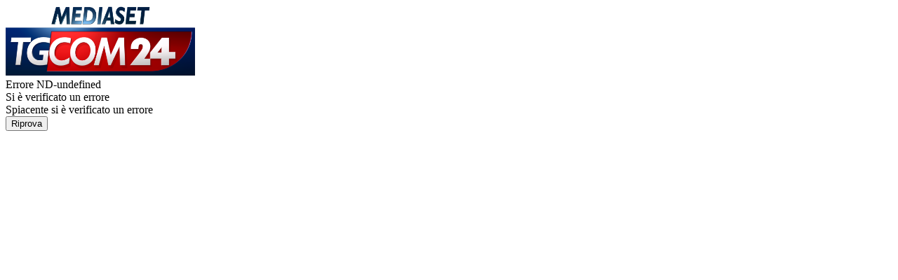

--- FILE ---
content_type: text/html; charset=utf-8
request_url: https://www.tgcom24.mediaset.it/2013/video/kyenge-razzismo-e-un-disagio-del-paese_8720408.shtml
body_size: 159479
content:
<!DOCTYPE html><html lang="it-IT" class="__variable_cbd2f3 __variable_e238d7 font-ui tgcom24"><head><meta charSet="utf-8"/><meta name="viewport" content="width=device-width, initial-scale=1"/><link rel="preload" as="image" href="https://static-cloud.mediaset.net/news/assets/logo-tgcom24-mediaset.png"/><link rel="preload" as="image" href="https://static-cloud.mediaset.net/news/assets/logo-tgcom24.png"/><link rel="preload" as="image" href="https://static-cloud.mediaset.net/news/assets/logo-mediaset.svg"/><link rel="stylesheet" href="https://www.tgcom24.mediaset.it/assets/_next/static/css/2888024fa377b8a1.css" data-precedence="next"/><link rel="stylesheet" href="https://www.tgcom24.mediaset.it/assets/_next/static/css/f6bc630bda6e5842.css" data-precedence="next"/><link rel="stylesheet" href="https://www.tgcom24.mediaset.it/assets/_next/static/css/a44099fe23f370f0.css" data-precedence="next"/><link rel="preload" as="script" fetchPriority="low" href="https://www.tgcom24.mediaset.it/assets/_next/static/chunks/webpack-0cff68a835cab019.js"/><script src="https://www.tgcom24.mediaset.it/assets/_next/static/chunks/cd088030-542e1468b646cf8f.js" async=""></script><script src="https://www.tgcom24.mediaset.it/assets/_next/static/chunks/9813-f55eb4058fae6f3a.js" async=""></script><script src="https://www.tgcom24.mediaset.it/assets/_next/static/chunks/main-app-038211821b207312.js" async=""></script><script src="https://www.tgcom24.mediaset.it/assets/_next/static/chunks/1d0f1e41-94fd60b92ac08325.js" async=""></script><script src="https://www.tgcom24.mediaset.it/assets/_next/static/chunks/e1af54f5-a4548c9ebe5b8db4.js" async=""></script><script src="https://www.tgcom24.mediaset.it/assets/_next/static/chunks/1175-44de8c7218471e46.js" async=""></script><script src="https://www.tgcom24.mediaset.it/assets/_next/static/chunks/app/global-error-be5b063676e4b46f.js" async=""></script><script src="https://www.tgcom24.mediaset.it/assets/_next/static/chunks/56f19fa2-987347538b80b209.js" async=""></script><script src="https://www.tgcom24.mediaset.it/assets/_next/static/chunks/9798-db71a95e47fcccd8.js" async=""></script><script src="https://www.tgcom24.mediaset.it/assets/_next/static/chunks/7835-1c8c1d43f23edaa5.js" async=""></script><script src="https://www.tgcom24.mediaset.it/assets/_next/static/chunks/app/layout-228fd8246799dc96.js" async=""></script><script src="https://www.tgcom24.mediaset.it/assets/_next/static/chunks/9559-50f490a7ec60f6f7.js" async=""></script><script src="https://www.tgcom24.mediaset.it/assets/_next/static/chunks/7090-5e5d6aa0817adfdd.js" async=""></script><script src="https://www.tgcom24.mediaset.it/assets/_next/static/chunks/2096-33ed654c6da2b629.js" async=""></script><script src="https://www.tgcom24.mediaset.it/assets/_next/static/chunks/719-a00c3e9d8879c274.js" async=""></script><script src="https://www.tgcom24.mediaset.it/assets/_next/static/chunks/app/page-04191584a1e5aab2.js" async=""></script><script src="https://www.tgcom24.mediaset.it/assets/_next/static/chunks/app/not-found-9c3d7eb9fa307324.js" async=""></script><meta name="next-size-adjust" content=""/><meta name="app-name" content="web//tgcom24-web/1.138.3-5ad93ba"/><meta name="app-version" content="1.138.3"/><meta property="fb:app_id" content="206282216389866"/><meta property="fb:pages" content="40337124609"/><meta name="format-detection" content="telephone=no, date=no, email=no, address=no"/><link rel="preconnect" href="https://odb.outbrain.com"/><link rel="preconnect" href="https://images.outbrainimg.com"/><link rel="preconnect" href="https://mv.outbrain.com"/><meta name="theme-color" content="#FFFFFF"/><title>Kyenge: razzismo è un disagio del Paese - Tgcom24</title><meta name="robots" content="max-image-preview:large"/><meta name="al:ios:app_store_id" content="331307981"/><meta name="al:ios:app_name" content="tgcom24"/><meta name="al:android:app_name" content="tgcom24"/><meta name="al:android:package" content="it.froggy.tgcom"/><meta name="player-version" content="1.27.0-alpha.72"/><meta name="analytics-kit-version" content="2.29.0-alpha.80"/><meta name="news-components-version" content="1.68.2"/><meta name="consent-kit-version" content="^2.0.11"/><meta name="login-kit-version" content="^5.1.11"/><meta name="graph-request-version" content="2.1.4"/><meta name="news-url-resolver-version" content="^0.0.53"/><meta name="opta-styles-version" content="^1.2.2"/><meta name="sport-web-components-version" content="1.1.8"/><meta name="web-utils-version" content="2.0.19"/><link rel="canonical" href="https://www.tgcom24.mediaset.it/2013/video/kyenge-razzismo-e-un-disagio-del-paese_8720408.shtml"/><meta property="og:title" content="Kyenge: razzismo è un disagio del Paese"/><meta property="og:url" content="https://www.tgcom24.mediaset.it/2013/video/kyenge-razzismo-e-un-disagio-del-paese_8720408.shtml"/><meta property="og:image" content="https://img-api.cloud.mediaset.net/api/images/kn/v1/image_main/1200/675/8988412?r=0"/><meta property="og:type" content="video.other"/><meta name="twitter:card" content="summary_large_image"/><meta name="twitter:title" content="Kyenge: razzismo è un disagio del Paese"/><meta name="twitter:image" content="https://img-api.cloud.mediaset.net/api/images/kn/v1/image_main/1200/675/8988412?r=0"/><link rel="icon" href="/favicon.ico"/><link rel="icon" href="/tgcom24-icon/favicon-16x16.png" sizes="16x16"/><link rel="icon" href="/tgcom24-icon/favicon-32x32.png" sizes="32x32"/><link rel="icon" href="/tgcom24-icon/favicon-96x96.png" sizes="96x96"/><link rel="android-icon" href="/tgcom24-icon/android-icon-36x36.png" sizes="36x36"/><link rel="android-icon" href="/tgcom24-icon/android-icon-48x48.png" sizes="48x48"/><link rel="android-icon" href="/tgcom24-icon/android-icon-72x72.png" sizes="72x72"/><link rel="android-icon" href="/tgcom24-icon/android-icon-96x96.png" sizes="96x96"/><link rel="android-icon" href="/tgcom24-icon/android-icon-144x144.png" sizes="144x144"/><link rel="android-icon" href="/tgcom24-icon/android-icon-192x192.png" sizes="192x192"/><link rel="apple-icon" href="/tgcom24-icon/apple-icon-57x57.png" sizes="57x57"/><link rel="apple-icon" href="/tgcom24-icon/apple-icon-60x60.png" sizes="60x60"/><link rel="apple-icon" href="/tgcom24-icon/apple-icon-72x72.png" sizes="72x72"/><link rel="apple-icon" href="/tgcom24-icon/apple-icon-76x76.png" sizes="76x76"/><link rel="apple-icon" href="/tgcom24-icon/apple-icon-114x114.png" sizes="114x114"/><link rel="apple-icon" href="/apple-touch-icon-120x120.png" sizes="120x120"/><link rel="apple-icon-precomposed" href="/apple-touch-icon-120x120-precomposed.png" sizes="120x120"/><link rel="apple-icon" href="/tgcom24-icon/apple-icon-144x144.png" sizes="144x144"/><link rel="apple-icon" href="/apple-touch-icon-152x152.png" sizes="152x152"/><link rel="apple-icon-precomposed" href="/apple-touch-icon-152x152-precomposed.png" sizes="152x152"/><link rel="apple-icon" href="/tgcom24-icon/apple-icon-180x180.png" sizes="180x180"/><link rel="apple-icon-precomposed" href="/apple-touch-icon-precomposed.png"/><link rel="apple-icon" href="/apple-touch-icon.png"/><link rel="ms-icon" href="/tgcom24-icon/ms-icon-70x70.png" sizes="70x70"/><link rel="ms-icon" href="/tgcom24-icon/ms-icon-144x144.png" sizes="144x144"/><link rel="ms-icon" href="/tgcom24-icon/ms-icon-150x150.png" sizes="150x150"/><link rel="ms-icon" href="/tgcom24-icon/ms-icon-310x310.png" sizes="310x310"/><link rel="amphtml" href="https://amp.tgcom24.mediaset.it/tgcom24/video/8720408"/><script src="https://www.tgcom24.mediaset.it/assets/_next/static/chunks/polyfills-42372ed130431b0a.js" noModule=""></script></head><body class="bg-silver-sand" style="z-index:0;position:relative"><div hidden=""><!--$--><!--/$--></div><!--$--><!--/$--><div class="relative mx-auto max-w-[1224px]"><style>#nprogress{pointer-events:none}#nprogress .bar{background:#002586;position:fixed;z-index:1600;top: 0;left:0;width:100%;height:3px}#nprogress .peg{display:block;position:absolute;right:0;width:100px;height:100%;box-shadow:0 0 10px #002586,0 0 5px #002586;opacity:1;-webkit-transform:rotate(3deg) translate(0px,-4px);-ms-transform:rotate(3deg) translate(0px,-4px);transform:rotate(3deg) translate(0px,-4px)}#nprogress .spinner{display:block;position:fixed;z-index:1600;top: 15px;right:15px}#nprogress .spinner-icon{width:18px;height:18px;box-sizing:border-box;border:2px solid transparent;border-top-color:#002586;border-left-color:#002586;border-radius:50%;-webkit-animation:nprogress-spinner 400ms linear infinite;animation:nprogress-spinner 400ms linear infinite}.nprogress-custom-parent{overflow:hidden;position:relative}.nprogress-custom-parent #nprogress .bar,.nprogress-custom-parent #nprogress .spinner{position:absolute}@-webkit-keyframes nprogress-spinner{0%{-webkit-transform:rotate(0deg)}100%{-webkit-transform:rotate(360deg)}}@keyframes nprogress-spinner{0%{transform:rotate(0deg)}100%{transform:rotate(360deg)}}</style><script type="application/ld+json">{"@context":"http://schema.org","@type":"VideoObject","name":"Kyenge: razzismo è un disagio del Paese","thumbnailUrl":"https://img-api.cloud.mediaset.net/api/images/kn/v1/image_launch_main/1200/675/8988412?r=0","uploadDate":"2020-10-11T23:19:26+02:00","description":"","duration":"PT00H00M32S","expires":"","regionsAllowed":"IT","contentUrl":"https://link-ott-prod.mediaset.net/finder/FD00000000186858"}</script><script type="application/ld+json">{"@context":"http://schema.org","@type":"NewsArticle","mainEntityOfPage":"https://www.tgcom24.mediaset.it/2013/video/kyenge-razzismo-e-un-disagio-del-paese_8720408.shtml","datePublished":"2020-10-11T23:19:26+02:00","dateModified":"2020-10-11T23:19:26+02:00","genre":"https://www.tgcom24.mediaset.it/politica/","headline":"Kyenge: razzismo è un disagio del Paese - Tgcom24","description":"","articleBody":"","image":["https://img-api.cloud.mediaset.net/api/images/kn/v1/image_main/500/500/8988412?r=0","https://img-api.cloud.mediaset.net/api/images/kn/v1/image_main/800/600/8988412?r=0","https://img-api.cloud.mediaset.net/api/images/kn/v1/image_main/1200/675/8988412?r=0"],"publisher":{"@context":"https://schema.org","@type":"NewsMediaOrganization","name":"Tgcom24","url":"https://www.tgcom24.mediaset.it/","logo":{"@type":"ImageObject","contentUrl":"https://www.tgcom24.mediaset.it/images/logoSeoTgCom24.png","width":"218","height":"112"},"sameAs":["https://www.facebook.com/tgcom24/","https://www.instagram.com/tgcom24/","https://www.whatsapp.com/channel/0029Va2SbefHFxOtn4ZmGo05/","https://x.com/MediasetTgcom24/","https://www.linkedin.com/company/tgcom24/","\thttps://www.threads.com/@tgcom24/","https://t.me/tgcom24/","https://www.youtube.com/@tgcom24","https://www.tiktok.com/@tgcom24/"]},"inLanguage":"it-IT","potentialAction":[{"@type":"ViewAction","target":"https://www.tgcom24.mediaset.it/2013/video/kyenge-razzismo-e-un-disagio-del-paese_8720408.shtml"}],"isAccessibleForFree":"true","about":[]}</script><script type="application/ld+json">{"@context":"http://schema.org","@type":"BreadcrumbList","itemListElement":[{"@type":"ListItem","name":"Tgcom24","position":1,"item":"https://www.tgcom24.mediaset.it/"},{"@type":"ListItem","name":"Politica","position":2,"item":"https://www.tgcom24.mediaset.it/politica/"}]}</script><div id="adv-gpt-masthead-skin-container1" data-load-complete="false" data-adv-type="unknown" class=""></div><div id="adv-gpt-masthead-container1" data-load-complete="false" class="absolute! top-[-99999px]! z-52 sticky top-0 flex justify-center"></div><header id="nav_header" class="z-25 sticky top-0 lg:shadow-1" data-testid="header-container"><div class="shadow-1 lg:shadow-none lg:hidden" data-testid="div-header-top-area"><div id="header-top" class="border-white-smoke grid w-full grid-cols-4 gap-4 border-b bg-white p-4 lg:border-iron lg:p-6"><div class="col-span-1 flex h-full flex-col items-start justify-center lg:justify-start lg:gap-y-2.5"><div class="bg-white-smoke hidden h-8 items-center justify-center gap-x-2.5 whitespace-nowrap rounded-[20px] px-4 py-2 text-primary lg:flex"><div data-testid="date-time" class="truncate px-6 lg:px-0"><div class="font-ui text-xs font-rti-semibold font-rti-medium! wrap-break-word"><span>Domenica 11 Ottobre 2020<!-- -->  -  </span><span class="font-rti-normal!">Aggiornato alle <!-- -->23:19</span></div></div></div><a href="https://www.meteo.it/" target="_blank" class="bg-white-smoke hidden h-8 items-center justify-center gap-x-2.5 whitespace-nowrap rounded-[20px] px-4 py-2 text-primary lg:flex" id="webview-link"><span class="font-ui text-xs font-rti-semibold font-rti-medium! capitalize wrap-break-word">Milano</span><svg width="20" height="20" viewBox="0 0 21 21" fill="none" xmlns="http://www.w3.org/2000/svg" class=""><g clip-path="url(#clip0_68250_2048)"><path d="M9.68182 7.18292C10.0271 5.81463 10.9146 4.57088 12.2552 3.79693C12.5047 3.65283 12.7605 3.53053 13.0203 3.42936C12.2447 5.26434 12.2972 7.41358 13.3619 9.25775C14.4267 11.1019 16.2617 12.222 18.2387 12.4678C18.0211 12.6422 17.7873 12.8026 17.5377 12.9467C17.1941 13.145 16.8386 13.3022 16.4771 13.4198L16.7102 14.7086C17.2155 14.559 17.7115 14.3478 18.1879 14.0728C19.028 13.5878 19.7267 12.9506 20.267 12.217L21.1484 11.0204L19.6713 11.1853C17.618 11.4146 15.5592 10.4629 14.4881 8.60758C13.4169 6.75227 13.6221 4.49342 14.8473 2.82986L15.7287 1.63318L14.2516 1.79814C13.3463 1.89925 12.445 2.18581 11.605 2.67081C9.90699 3.65114 8.78797 5.25304 8.38517 7.01308L8.35522 7.013L9.68182 7.18292Z" fill="#002586"></path><path d="M14.1464 11.3488C13.6493 8.82661 11.4341 6.93311 8.77298 6.93311C6.66015 6.93311 4.82514 8.13208 3.91129 9.88667C1.71073 10.1206 0 11.9849 0 14.2439C0 16.6638 1.96661 18.6304 4.38649 18.6304H13.8905C15.9083 18.6304 17.546 16.9928 17.546 14.975C17.546 13.0449 16.0472 11.4804 14.1464 11.3488ZM13.8905 17.1682H4.38649C2.7708 17.1682 1.46216 15.8596 1.46216 14.2439C1.46216 12.6282 2.7708 11.3196 4.38649 11.3196H4.90556C5.38807 9.6308 6.93065 8.39527 8.77298 8.39527C10.9955 8.39527 12.7939 10.1937 12.7939 12.4162V12.7818H13.8905C15.1041 12.7818 16.0838 13.7614 16.0838 14.975C16.0838 16.1886 15.1041 17.1682 13.8905 17.1682Z" fill="#002586"></path></g><defs><clipPath id="clip0_68250_2048"><rect width="21" height="21" fill="white"></rect></clipPath></defs></svg><span class="font-ui text-xs font-rti-semibold font-rti-medium! wrap-break-word">7°</span></a><button class="block cursor-pointer lg:hidden" data-testid="menu-mobile-btn" aria-label="menu"><svg class="" width="28" height="28" viewBox="0 0 24 24" fill="none" xmlns="http://www.w3.org/2000/svg"><g fill="#002586" class=" hoverable focusable" style="--hover-color:#002586;--focus-color:#002586"><path fill-rule="evenodd" clip-rule="evenodd" d="M3 6.75C3 6.33579 3.33579 6 3.75 6H9.75C10.1642 6 10.5 6.33579 10.5 6.75C10.5 7.16421 10.1642 7.5 9.75 7.5H3.75C3.33579 7.5 3 7.16421 3 6.75ZM3 12C3 11.5858 3.33579 11.25 3.75 11.25H9.75C10.1642 11.25 10.5 11.5858 10.5 12C10.5 12.4142 10.1642 12.75 9.75 12.75H3.75C3.33579 12.75 3 12.4142 3 12ZM3.75 16.5C3.33579 16.5 3 16.8358 3 17.25C3 17.6642 3.33579 18 3.75 18H16.5C16.9142 18 17.25 17.6642 17.25 17.25C17.25 16.8358 16.9142 16.5 16.5 16.5H3.75Z"></path><path fill-rule="evenodd" clip-rule="evenodd" d="M22.4501 16.025L20.35 12.5716C21.1034 11.9561 21.6701 11.0992 21.9182 10.0811C22.5244 7.59376 20.9993 5.08601 18.512 4.47989C16.0246 3.87377 13.5169 5.3988 12.9108 7.88614C12.3046 10.3735 13.8297 12.8812 16.317 13.4874C17.3351 13.7354 18.3566 13.6265 19.2498 13.2406L21.3499 16.6941C21.5347 16.9979 21.9307 17.0944 22.2345 16.9096C22.5383 16.7249 22.6348 16.3288 22.4501 16.025ZM20.6672 9.77625C20.2294 11.5727 18.4183 12.6741 16.6219 12.2363C14.8255 11.7986 13.724 9.98741 14.1618 8.19099C14.5996 6.39458 16.4107 5.29317 18.2071 5.73093C20.0035 6.16868 21.1049 7.97983 20.6672 9.77625Z"></path></g></svg></button></div><div class="col-span-2 flex cursor-pointer flex-col items-center justify-center lg:h-[118px]"><span role="button"><a href="/" class="" id="webview-link"><img src="https://static-cloud.mediaset.net/news/assets/logo-tgcom24-mediaset.png" data-testid="on-tgcom" alt="Logo Tgcom24" height="100" width="270" class="h-8 xl:mt-0 w-[85px] lg:mt-[55px] lg:h-[66px] lg:w-auto xl:h-[99px] xl:w-[265px]"/></a></span></div><div class="col-span-1 flex h-full flex-col items-end justify-center lg:justify-start lg:gap-y-2.5"><div class="hidden gap-x-1 lg:flex"><a href="https://www.facebook.com/tgcom24/" class="bg-white-smoke flex size-8 cursor-pointer items-center justify-center rounded-full p-2" target="_blank" rel="noreferrer" id="facebook" aria-label="link a facebook"><svg class="" width="24" height="24" viewBox="0 0 24 24" fill="none" xmlns="http://www.w3.org/2000/svg"><path fill="#002586" class=" hoverable focusable" style="--hover-color:#002586;--focus-color:#002586" d="M9.69592 13.248C9.62392 13.248 8.03992 13.248 7.31992 13.248C6.93592 13.248 6.81592 13.104 6.81592 12.744C6.81592 11.784 6.81592 10.8 6.81592 9.83995C6.81592 9.45595 6.95992 9.33595 7.31992 9.33595H9.69592C9.69592 9.26395 9.69592 7.87195 9.69592 7.22395C9.69592 6.26395 9.86392 5.35195 10.3439 4.51195C10.8479 3.64795 11.5679 3.07195 12.4799 2.73595C13.0799 2.51995 13.6799 2.42395 14.3279 2.42395H16.6799C17.0159 2.42395 17.1599 2.56795 17.1599 2.90395V5.63995C17.1599 5.97595 17.0159 6.11995 16.6799 6.11995C16.0319 6.11995 15.3839 6.11995 14.7359 6.14395C14.0879 6.14395 13.7519 6.45595 13.7519 7.12795C13.7279 7.84795 13.7519 8.54395 13.7519 9.28795H16.5359C16.9199 9.28795 17.0639 9.43195 17.0639 9.81595V12.72C17.0639 13.104 16.9439 13.224 16.5359 13.224C15.6719 13.224 13.8239 13.224 13.7519 13.224V21.048C13.7519 21.4559 13.6319 21.6 13.1999 21.6C12.1919 21.6 11.2079 21.6 10.1999 21.6C9.83992 21.6 9.69592 21.456 9.69592 21.096C9.69592 18.576 9.69592 13.32 9.69592 13.248Z"></path></svg></a><a href="https://www.instagram.com/tgcom24/" class="bg-white-smoke flex size-8 cursor-pointer items-center justify-center rounded-full p-2" target="_blank" rel="noreferrer" id="instagram" aria-label="link a instagram"><svg class="" width="24" height="24" viewBox="0 0 24 24" fill="none" xmlns="http://www.w3.org/2000/svg"><g fill="#002586" class=" hoverable focusable" style="--hover-color:#002586;--focus-color:#002586"><path d="M17 2H7C4.2 2 2 4.2 2 7V17C2 19.8 4.2 22 7 22H17C19.8 22 22 19.8 22 17V7C22 4.2 19.8 2 17 2ZM20 17C20 18.7 18.7 20 17 20H7C5.3 20 4 18.7 4 17V7C4 5.3 5.3 4 7 4H17C18.7 4 20 5.3 20 7V17Z"></path><path d="M12 7C9.2 7 7 9.2 7 12C7 14.8 9.2 17 12 17C14.8 17 17 14.8 17 12C17 9.2 14.8 7 12 7ZM12 15C10.3 15 9 13.7 9 12C9 10.3 10.3 9 12 9C13.7 9 15 10.3 15 12C15 13.7 13.7 15 12 15Z"></path><path d="M17 8C17.5523 8 18 7.55228 18 7C18 6.44772 17.5523 6 17 6C16.4477 6 16 6.44772 16 7C16 7.55228 16.4477 8 17 8Z"></path></g></svg></a><a href="https://www.whatsapp.com/channel/0029Va2SbefHFxOtn4ZmGo05/" class="bg-white-smoke flex size-8 cursor-pointer items-center justify-center rounded-full p-2" target="_blank" rel="noreferrer" id="whatsapp" aria-label="link a whatsapp"><svg class="" xmlns="http://www.w3.org/2000/svg" width="24" height="24" viewBox="0 0 18 18" fill="none"><g clip-path="url(#clip0_24295_11292)" fill="#002586" class=" hoverable focusable" style="--hover-color:#002586;--focus-color:#002586"><path d="M8.99978 0.720001C4.43426 0.720001 0.71978 4.43448 0.71978 9C0.71978 10.4256 1.08806 11.8274 1.78646 13.0644L0.7331 16.8228C0.69854 16.9463 0.73202 17.0788 0.8213 17.1706C0.89006 17.2415 0.98366 17.28 1.07978 17.28C1.10858 17.28 1.13774 17.2764 1.16618 17.2696L5.08874 16.2979C6.28646 16.9409 7.63538 17.28 8.99978 17.28C13.5653 17.28 17.2798 13.5655 17.2798 9C17.2798 4.43448 13.5653 0.720001 8.99978 0.720001ZM13.165 11.9218C12.9879 12.4121 12.1383 12.8596 11.73 12.9197C11.3635 12.9733 10.8999 12.9964 10.3908 12.8365C10.0823 12.7393 9.6863 12.6104 9.17906 12.3941C7.04678 11.4847 5.6543 9.36468 5.54774 9.22464C5.44154 9.0846 4.67978 8.08668 4.67978 7.05384C4.67978 6.021 5.22878 5.51304 5.4239 5.3028C5.61902 5.09256 5.84906 5.04 5.9909 5.04C6.13274 5.04 6.27422 5.0418 6.39842 5.04756C6.5291 5.05404 6.70442 4.99824 6.87686 5.40792C7.05398 5.8284 7.47914 6.86124 7.5317 6.96672C7.58498 7.07184 7.62026 7.1946 7.5497 7.33464C7.47914 7.47468 7.44386 7.56216 7.3373 7.68492C7.23074 7.80768 7.1141 7.95852 7.01834 8.05284C6.91178 8.1576 6.80126 8.271 6.9251 8.48124C7.04894 8.69148 7.47554 9.37872 8.1077 9.93528C8.9195 10.6502 9.60458 10.872 9.81698 10.9771C10.0294 11.0822 10.1536 11.0646 10.2774 10.9246C10.4013 10.7842 10.8088 10.3115 10.9503 10.1016C11.0917 9.89172 11.2336 9.92628 11.4287 9.99648C11.6238 10.0663 12.6689 10.5739 12.8813 10.679C13.0937 10.7842 13.2355 10.8367 13.2888 10.9242C13.3421 11.0113 13.3421 11.4318 13.165 11.9218Z"></path></g><defs><clipPath id="clip0_24295_11292"><rect width="18" height="18" fill="white"></rect></clipPath></defs></svg></a><a href="https://x.com/MediasetTgcom24/" class="bg-white-smoke flex size-8 cursor-pointer items-center justify-center rounded-full p-2" target="_blank" rel="noreferrer" id="x" aria-label="link a x"><svg class="" width="24" height="24" viewBox="0 0 24 24" fill="none" xmlns="http://www.w3.org/2000/svg"><path fill="#002586" class=" hoverable focusable" style="--hover-color:#002586;--focus-color:#002586" fill-rule="evenodd" clip-rule="evenodd" d="M20.7017 4L14.2275 10.8795L21 19.9096H15.3433L11.0982 14.2495L5.50265 20.2755H3L10.0185 12.8099L3.68551 4.36593H9.34223L13.1477 9.43993L18.1991 4.00004L20.7017 4ZM7.22711 6.13672L16.2287 18.1388H17.4584L8.45683 6.13672H7.22711Z"></path></svg></a><a href="https://www.linkedin.com/company/tgcom24/" class="bg-white-smoke flex size-8 cursor-pointer items-center justify-center rounded-full p-2" target="_blank" rel="noreferrer" id="linkedin" aria-label="link a linkedin"><svg class="" width="24" height="24" viewBox="0 0 24 24" fill="none" xmlns="http://www.w3.org/2000/svg"><g fill="#002586" class=" hoverable focusable" style="--hover-color:#002586;--focus-color:#002586"><path d="M21.5999 21.6V14.568C21.5999 11.112 20.8559 8.47205 16.8239 8.47205C14.8799 8.47205 13.5839 9.52805 13.0559 10.536H13.0079V8.78405H9.19189V21.6H13.1759V15.24C13.1759 13.56 13.4879 11.952 15.5519 11.952C17.5919 11.952 17.6159 13.848 17.6159 15.336V21.576H21.5999V21.6Z"></path><path d="M2.71191 8.78406H6.69591V21.6001H2.71191V8.78406Z"></path><path d="M4.7039 2.40002C3.4319 2.40002 2.3999 3.43202 2.3999 4.70402C2.3999 5.97602 3.4319 7.03202 4.7039 7.03202C5.9759 7.03202 7.0079 5.97602 7.0079 4.70402C7.0079 3.43202 5.9759 2.40002 4.7039 2.40002Z"></path></g></svg></a><a href="	https://www.threads.com/@tgcom24/" class="bg-white-smoke flex size-8 cursor-pointer items-center justify-center rounded-full p-2" target="_blank" rel="noreferrer" id="threads" aria-label="link a threads"><svg class="" width="24" height="24" xmlns="http://www.w3.org/2000/svg" viewBox="0 0 24 24" fill="none"><path d="M16.2691 11.3427C16.1916 11.3055 16.1128 11.2697 16.033 11.2355C15.8941 8.67546 14.4953 7.20984 12.1464 7.19484C12.1358 7.19478 12.1252 7.19478 12.1146 7.19478C10.7097 7.19478 9.54123 7.79446 8.82206 8.88569L10.1138 9.77183C10.6511 8.95672 11.4942 8.78295 12.1152 8.78295C12.1224 8.78295 12.1296 8.78295 12.1367 8.78302C12.91 8.78795 13.4936 9.01281 13.8713 9.45131C14.1462 9.77056 14.3301 10.2117 14.4211 10.7685C13.7354 10.6519 12.9938 10.6161 12.2011 10.6616C9.96794 10.7902 8.53229 12.0926 8.62871 13.9024C8.67764 14.8204 9.13497 15.6101 9.91641 16.126C10.5771 16.5622 11.428 16.7754 12.3124 16.7272C13.4803 16.6631 14.3965 16.2175 15.0357 15.4028C15.5212 14.784 15.8282 13.9822 15.9638 12.9718C16.5203 13.3077 16.9328 13.7498 17.1607 14.2811C17.548 15.1844 17.5706 16.6687 16.3595 17.8789C15.2983 18.939 14.0228 19.3976 12.095 19.4118C9.95664 19.3959 8.33942 18.7102 7.28795 17.3735C6.30333 16.1218 5.79447 14.3139 5.77549 12C5.79447 9.68604 6.30333 7.87815 7.28795 6.6265C8.33942 5.28983 9.95662 4.60406 12.095 4.58817C14.2489 4.60418 15.8943 5.29326 16.986 6.63637C17.5213 7.29502 17.9249 8.12333 18.191 9.08909L19.7048 8.68521C19.3823 7.49646 18.8748 6.4721 18.1842 5.62256C16.7846 3.90063 14.7377 3.0183 12.1003 3H12.0897C9.45765 3.01823 7.43363 3.90392 6.0739 5.63243C4.86393 7.1706 4.23979 9.31085 4.21882 11.9937L4.21875 12L4.21882 12.0063C4.23979 14.6891 4.86393 16.8294 6.0739 18.3676C7.43363 20.0961 9.45765 20.9818 12.0897 21H12.1003C14.4403 20.9838 16.0898 20.3711 17.4486 19.0135C19.2263 17.2374 19.1728 15.0112 18.5869 13.6445C18.1665 12.6644 17.365 11.8684 16.2691 11.3427ZM12.2288 15.1413C11.25 15.1964 10.2332 14.7571 10.1831 13.8161C10.1459 13.1184 10.6796 12.3399 12.2889 12.2472C12.4732 12.2366 12.654 12.2314 12.8317 12.2314C13.4162 12.2314 13.963 12.2882 14.4602 12.3968C14.2748 14.7127 13.1871 15.0887 12.2288 15.1413Z" fill="#002586" class=" hoverable focusable" style="--hover-color:#002586;--focus-color:#002586"></path></svg></a><a href="https://t.me/tgcom24/" class="bg-white-smoke flex size-8 cursor-pointer items-center justify-center rounded-full p-2" target="_blank" rel="noreferrer" id="telegram" aria-label="link a telegram"><svg class="" width="24" height="24" viewBox="0 0 24 24" fill="none" xmlns="http://www.w3.org/2000/svg"><path fill="#002586" class=" hoverable focusable" style="--hover-color:#002586;--focus-color:#002586" fill-rule="evenodd" clip-rule="evenodd" d="M4.23701 11.296C9.06722 9.23203 12.2882 7.87135 13.8997 7.21399C18.5011 5.33698 19.4573 5.0109 20.0804 5.00011C20.2175 4.99776 20.524 5.03109 20.7225 5.18908C21.017 5.42344 21.0187 5.93214 20.986 6.26882C20.7366 8.83835 19.6577 15.0738 19.1087 17.9517C18.8764 19.1695 18.4191 19.5778 17.9764 19.6178C17.0142 19.7046 16.2836 18.9941 15.3516 18.395C13.8934 17.4575 13.0695 16.8738 11.6539 15.959C10.0181 14.9018 11.0786 14.3207 12.0108 13.371C12.2548 13.1225 16.4943 9.34064 16.5763 8.99755C16.5866 8.95464 16.5961 8.79468 16.4992 8.71026C16.4023 8.62583 16.2594 8.65465 16.1562 8.67763C16.0099 8.71019 13.6803 10.2204 9.16729 13.2081C8.50601 13.6534 7.90707 13.8704 7.37045 13.859C6.77881 13.8465 5.64085 13.531 4.79486 13.2613C3.75722 12.9305 2.93252 12.7556 3.00436 12.1938C3.04177 11.9011 3.45263 11.6019 4.23701 11.296Z"></path></svg></a><a href="https://www.youtube.com/@tgcom24" class="bg-white-smoke flex size-8 cursor-pointer items-center justify-center rounded-full p-2" target="_blank" rel="noreferrer" id="youtube" aria-label="link a youtube"><svg class="" width="24" height="24" viewBox="0 0 24 24" fill="none" xmlns="http://www.w3.org/2000/svg"><path fill="#002586" class=" hoverable focusable" style="--hover-color:#002586;--focus-color:#002586" d="M17.9759 5.13599H6.0239C4.0079 5.13599 2.3999 6.76799 2.3999 8.75999V15.216C2.3999 17.232 4.0319 18.84 6.0239 18.84H17.9759C19.9919 18.84 21.5999 17.208 21.5999 15.216V8.75999C21.5999 6.76799 19.9679 5.13599 17.9759 5.13599ZM9.4799 14.952V9.04799L14.5199 12L9.4799 14.952Z"></path></svg></a><a href="https://www.tiktok.com/@tgcom24/" class="bg-white-smoke flex size-8 cursor-pointer items-center justify-center rounded-full p-2" target="_blank" rel="noreferrer" id="tiktok" aria-label="link a tiktok"><svg class="" width="24" height="24" viewBox="0 0 24 24" fill="none" xmlns="http://www.w3.org/2000/svg"><path d="M17.8363 6.00883C16.7587 5.30649 15.9817 4.18226 15.7389 2.8724C15.6867 2.58946 15.6576 2.29799 15.6576 2H12.2192L12.2136 15.7798C12.1559 17.3229 10.8857 18.5616 9.32904 18.5616C8.84493 18.5616 8.38942 18.4407 7.98809 18.2295C7.06803 17.7454 6.43843 16.7811 6.43843 15.6715C6.43843 14.0777 7.73524 12.7808 9.32854 12.7808C9.62603 12.7808 9.91148 12.83 10.1814 12.9143V9.40412C9.90195 9.36599 9.618 9.34241 9.32854 9.34241C5.83894 9.34241 3 12.1814 3 15.6715C3 17.8126 4.06956 19.7074 5.70198 20.8532C6.7299 21.5751 7.98056 22 9.32904 22C12.8186 22 15.6576 19.1611 15.6576 15.6715V8.68372C17.0061 9.65144 18.6586 10.2218 20.4415 10.2218V6.7834C19.4813 6.7834 18.5868 6.49796 17.8363 6.00883Z" fill="#002586" class=" hoverable focusable" style="--hover-color:#002586;--focus-color:#002586"></path></svg></a></div><a href="/oroscopo" target="_blank" class="" id="webview-link"><div class="bg-white-smoke hidden h-8 items-center justify-center gap-x-2 whitespace-nowrap rounded-[20px] px-4 py-2 text-primary lg:flex"><svg class="" width="20" height="20" viewBox="0 0 20 21" fill="none" xmlns="http://www.w3.org/2000/svg"><g fill="#002586" class=" hoverable focusable" style="--hover-color:#002586;--focus-color:#002586"><path fill-rule="evenodd" clip-rule="evenodd" d="M4.55459 5.16531V14.761H5.88271V5.16531C5.88271 3.95503 4.90159 2.9739 3.69131 2.9739C2.48103 2.9739 1.4999 3.95503 1.4999 5.16531V6.49343H2.82803V5.16531C2.82803 4.68853 3.21453 4.30203 3.69131 4.30203C4.16808 4.30203 4.55459 4.68853 4.55459 5.16531Z"></path><path fill-rule="evenodd" clip-rule="evenodd" d="M15.5116 17.6497C17.162 17.6497 18.4999 16.3118 18.4999 14.6614C18.4999 13.011 17.162 11.6731 15.5116 11.6731V13.0012C16.4285 13.0012 17.1718 13.7445 17.1718 14.6614C17.1718 15.5783 16.4285 16.3216 15.5116 16.3216V17.6497Z"></path><path fill-rule="evenodd" clip-rule="evenodd" d="M11.0624 13.1673C11.0624 15.6353 13.0285 17.6497 15.5116 17.6497V16.3216C13.7771 16.3216 12.3905 14.9169 12.3905 13.1673V6.89187C12.3905 4.72803 10.6364 2.9739 8.47256 2.9739C6.30872 2.9739 4.55459 4.72803 4.55459 6.89187H5.88271C5.88271 5.46154 7.04222 4.30203 8.47256 4.30203C9.90289 4.30203 11.0624 5.46154 11.0624 6.89187V13.1673Z"></path><path fill-rule="evenodd" clip-rule="evenodd" d="M10.0962 14.1529C8.84713 15.6765 8.20693 17.744 8.20693 19.9739H9.53506C9.53506 17.9862 10.1064 16.2353 11.1232 14.9949C12.129 13.7682 13.6 13.0012 15.5116 13.0012V11.6731C13.2056 11.6731 11.3563 12.6158 10.0962 14.1529Z"></path><path fill-rule="evenodd" clip-rule="evenodd" d="M3.69131 3.0739C2.53626 3.0739 1.5999 4.01026 1.5999 5.16531V6.39343H2.72803V5.16531C2.72803 4.6333 3.15931 4.20203 3.69131 4.20203C4.22331 4.20203 4.65459 4.6333 4.65459 5.16531V5.63651C4.83708 5.08116 5.13736 4.57925 5.52588 4.16033C5.17041 3.51282 4.48212 3.0739 3.69131 3.0739ZM5.67136 4.01135C5.27401 3.331 4.53604 2.8739 3.69131 2.8739C2.4258 2.8739 1.3999 3.8998 1.3999 5.16531V6.49343C1.3999 6.54866 1.44467 6.59343 1.4999 6.59343H2.82803C2.88326 6.59343 2.92803 6.54866 2.92803 6.49343V5.16531C2.92803 4.74376 3.26976 4.40203 3.69131 4.40203C4.11285 4.40203 4.45459 4.74376 4.45459 5.16531V14.761C4.45459 14.8162 4.49936 14.861 4.55459 14.861H5.88271C5.93794 14.861 5.98271 14.8162 5.98271 14.761V6.89187C5.98271 5.51676 7.09745 4.40203 8.47256 4.40203C9.84766 4.40203 10.9624 5.51676 10.9624 6.89187V13.1396C10.6192 13.4236 10.3041 13.7415 10.0188 14.0895C8.75231 15.6344 8.10693 17.7258 8.10693 19.9739C8.10693 20.0291 8.15171 20.0739 8.20693 20.0739H9.53506C9.59029 20.0739 9.63506 20.0291 9.63506 19.9739C9.63506 18.0044 10.2012 16.2774 11.2006 15.0583C11.2361 15.015 11.2723 14.9722 11.309 14.93C11.9892 16.5826 13.6003 17.7497 15.5116 17.7497C17.2172 17.7497 18.5999 16.367 18.5999 14.6614C18.5999 12.9558 17.2172 11.5731 15.5116 11.5731C14.3948 11.5731 13.3826 11.7917 12.4905 12.1904V6.89187C12.4905 4.6728 10.6916 2.8739 8.47256 2.8739C7.3832 2.8739 6.3951 3.30742 5.67136 4.01135ZM5.61972 4.35445C5.03995 5.00582 4.67991 5.85705 4.65587 6.79187H5.78271V5.16531C5.78271 4.87778 5.72469 4.6038 5.61972 4.35445ZM5.78271 6.99187H4.65459V14.661H5.78271V6.99187ZM5.98271 5.87219V5.16531C5.98271 4.81909 5.90593 4.4908 5.76846 4.19655C6.45972 3.50305 7.41602 3.0739 8.47256 3.0739C10.5812 3.0739 12.2905 4.78326 12.2905 6.89187V12.2838C11.8883 12.4797 11.5118 12.7132 11.1624 12.9805V6.89187C11.1624 5.40631 9.95812 4.20203 8.47256 4.20203C7.3479 4.20203 6.38446 4.89224 5.98271 5.87219ZM10.968 13.3971C10.6816 13.6461 10.4164 13.92 10.1735 14.2163C8.96053 15.6959 8.32623 17.7007 8.30737 19.8739H9.43554C9.45438 17.909 10.0288 16.1722 11.0459 14.9315C11.1051 14.8593 11.166 14.7886 11.2283 14.7196C11.0804 14.3031 10.9905 13.8588 10.968 13.3971ZM11.3833 14.5548C11.2465 14.1386 11.1697 13.6948 11.1629 13.2342C11.5102 12.9552 11.8866 12.7114 12.2905 12.507V13.1673C12.2905 13.3742 12.3094 13.5765 12.3454 13.7725C11.9938 13.9963 11.6729 14.2589 11.3833 14.5548ZM11.4585 14.7652C12.0759 16.3635 13.5953 17.508 15.4116 17.5486V16.42C13.945 16.3756 12.7376 15.3571 12.3908 13.9813C12.0488 14.206 11.7379 14.4692 11.4585 14.7652ZM12.5695 13.869C12.8803 15.2226 14.0727 16.2216 15.5116 16.2216C16.3733 16.2216 17.0718 15.5231 17.0718 14.6614C17.0718 13.7997 16.3733 13.1012 15.5116 13.1012C14.3672 13.1012 13.3852 13.38 12.5695 13.869ZM15.6116 16.4188V17.548C17.1605 17.4953 18.3999 16.2231 18.3999 14.6614C18.3999 13.0997 17.1605 11.8275 15.6116 11.7748V12.904C16.5372 12.9559 17.2718 13.7229 17.2718 14.6614C17.2718 15.6 16.5372 16.3669 15.6116 16.4188ZM15.4116 12.9019V11.7737C14.3286 11.7868 13.3504 12.0115 12.4905 12.4101V13.1673C12.4905 13.3354 12.5037 13.5001 12.5291 13.6606C13.3389 13.1901 14.3018 12.9174 15.4116 12.9019Z"></path></g></svg><span class="font-ui text-xs font-rti-semibold wrap-break-word"><span class="font-rti-medium! capitalize">Capricorno</span> <span class="font-rti-normal!">(22 Dic - 20 Gen)</span></span></div></a><button class="block cursor-pointer lg:hidden" data-testid="profile-mobile-btn" aria-label="profilo"><svg class="" width="28" height="28" viewBox="0 0 24 24" fill="none" xmlns="http://www.w3.org/2000/svg"><path fill="#002586" class=" hoverable focusable" style="--hover-color:#002586;--focus-color:#002586" d="M12 3C7.032 3 3 7.032 3 12C3 16.968 7.032 21 12 21C16.968 21 21 16.968 21 12C21 7.032 16.968 3 12 3ZM12 5.7C13.494 5.7 14.7 6.906 14.7 8.4C14.7 9.894 13.494 11.1 12 11.1C10.506 11.1 9.3 9.894 9.3 8.4C9.3 6.906 10.506 5.7 12 5.7ZM12 18.48C9.75 18.48 7.761 17.328 6.6 15.582C6.627 13.791 10.2 12.81 12 12.81C13.791 12.81 17.373 13.791 17.4 15.582C16.239 17.328 14.25 18.48 12 18.48Z"></path></svg></button></div></div></div><div id="header-bottom" class="flex h-14 w-full items-center bg-white hidden lg:flex" data-testid="header-bottom-area"><button class="hidden lg:block cursor-pointer px-6" data-testid="menu-btn" aria-label="menu"><svg class="" width="24" height="24" viewBox="0 0 24 24" fill="none" xmlns="http://www.w3.org/2000/svg"><g fill="#002586" class=" hoverable focusable" style="--hover-color:#002586;--focus-color:#002586"><path fill-rule="evenodd" clip-rule="evenodd" d="M3 6.75C3 6.33579 3.33579 6 3.75 6H9.75C10.1642 6 10.5 6.33579 10.5 6.75C10.5 7.16421 10.1642 7.5 9.75 7.5H3.75C3.33579 7.5 3 7.16421 3 6.75ZM3 12C3 11.5858 3.33579 11.25 3.75 11.25H9.75C10.1642 11.25 10.5 11.5858 10.5 12C10.5 12.4142 10.1642 12.75 9.75 12.75H3.75C3.33579 12.75 3 12.4142 3 12ZM3.75 16.5C3.33579 16.5 3 16.8358 3 17.25C3 17.6642 3.33579 18 3.75 18H16.5C16.9142 18 17.25 17.6642 17.25 17.25C17.25 16.8358 16.9142 16.5 16.5 16.5H3.75Z"></path><path fill-rule="evenodd" clip-rule="evenodd" d="M22.4501 16.025L20.35 12.5716C21.1034 11.9561 21.6701 11.0992 21.9182 10.0811C22.5244 7.59376 20.9993 5.08601 18.512 4.47989C16.0246 3.87377 13.5169 5.3988 12.9108 7.88614C12.3046 10.3735 13.8297 12.8812 16.317 13.4874C17.3351 13.7354 18.3566 13.6265 19.2498 13.2406L21.3499 16.6941C21.5347 16.9979 21.9307 17.0944 22.2345 16.9096C22.5383 16.7249 22.6348 16.3288 22.4501 16.025ZM20.6672 9.77625C20.2294 11.5727 18.4183 12.6741 16.6219 12.2363C14.8255 11.7986 13.724 9.98741 14.1618 8.19099C14.5996 6.39458 16.4107 5.29317 18.2071 5.73093C20.0035 6.16868 21.1049 7.97983 20.6672 9.77625Z"></path></g></svg></button><div class="w-header-bottom! shrink-0 hidden origin-left cursor-pointer mr-6! lg:block!"><span role="button"><a href="/" class="" id="webview-link"><img src="https://static-cloud.mediaset.net/news/assets/logo-tgcom24.png" data-testid="tgcom-side" alt="Logo Tgcom24" height="40" width="152" class="w-full"/></a></span></div><div class="bg-white-smoke/50 lg:bg-white no-scrollbar flex size-full overflow-x-scroll" data-testid="header-tab-container"><a draggable="false" href="https://www.tgcom24.mediaset.it/ultimissima/oraxora.shtml" class="pointer-events-auto" id="webview-link"><div class="lg:text-primary flex h-full min-h-topbar-height-phone cursor-pointer items-center overflow-visible px-[13px] uppercase leading-4 lg:px-4 text-dark-gray bg-transparent lg:bg-white" data-testid="header-tab"><span data-title="Ultim&#x27;ora" class="font-ui text-sm font-rti-medium select-none text-center after:block after:h-0 after:overflow-hidden after:font-ui after:text-sm-snug after:font-rti-bold after:content-[attr(data-title)] wrap-break-word">Ultim&#x27;ora</span></div></a><a draggable="false" href="https://www.tgcom24.mediaset.it/cronaca/" class="pointer-events-auto" id="webview-link"><div class="lg:text-primary flex h-full min-h-topbar-height-phone cursor-pointer items-center overflow-visible px-[13px] uppercase leading-4 lg:px-4 text-dark-gray bg-transparent lg:bg-white" data-testid="header-tab"><span data-title="Cronaca" class="font-ui text-sm font-rti-medium select-none text-center after:block after:h-0 after:overflow-hidden after:font-ui after:text-sm-snug after:font-rti-bold after:content-[attr(data-title)] wrap-break-word">Cronaca</span></div></a><a draggable="false" href="https://www.tgcom24.mediaset.it/mondo/" class="pointer-events-auto" id="webview-link"><div class="lg:text-primary flex h-full min-h-topbar-height-phone cursor-pointer items-center overflow-visible px-[13px] uppercase leading-4 lg:px-4 text-dark-gray bg-transparent lg:bg-white" data-testid="header-tab"><span data-title="Mondo" class="font-ui text-sm font-rti-medium select-none text-center after:block after:h-0 after:overflow-hidden after:font-ui after:text-sm-snug after:font-rti-bold after:content-[attr(data-title)] wrap-break-word">Mondo</span></div></a><a draggable="false" href="https://www.tgcom24.mediaset.it/economia/" class="pointer-events-auto" id="webview-link"><div class="lg:text-primary flex h-full min-h-topbar-height-phone cursor-pointer items-center overflow-visible px-[13px] uppercase leading-4 lg:px-4 text-dark-gray bg-transparent lg:bg-white" data-testid="header-tab"><span data-title="Economia" class="font-ui text-sm font-rti-medium select-none text-center after:block after:h-0 after:overflow-hidden after:font-ui after:text-sm-snug after:font-rti-bold after:content-[attr(data-title)] wrap-break-word">Economia</span></div></a><a draggable="false" href="https://www.tgcom24.mediaset.it/tgcomlab/" class="pointer-events-auto" id="webview-link"><div class="lg:text-primary flex h-full min-h-topbar-height-phone cursor-pointer items-center overflow-visible px-[13px] uppercase leading-4 lg:px-4 text-dark-gray bg-transparent lg:bg-white" data-testid="header-tab"><span data-title="TgcomLab" class="font-ui text-sm font-rti-medium select-none text-center after:block after:h-0 after:overflow-hidden after:font-ui after:text-sm-snug after:font-rti-bold after:content-[attr(data-title)] wrap-break-word">TgcomLab</span></div></a><a draggable="false" href="https://www.tgcom24.mediaset.it/televisione/" class="pointer-events-auto" id="webview-link"><div class="lg:text-primary flex h-full min-h-topbar-height-phone cursor-pointer items-center overflow-visible px-[13px] uppercase leading-4 lg:px-4 text-dark-gray bg-transparent lg:bg-white" data-testid="header-tab"><span data-title="Televisione" class="font-ui text-sm font-rti-medium select-none text-center after:block after:h-0 after:overflow-hidden after:font-ui after:text-sm-snug after:font-rti-bold after:content-[attr(data-title)] wrap-break-word">Televisione</span></div></a><a draggable="false" href="https://www.tgcom24.mediaset.it/tgcom-mag/" class="pointer-events-auto" id="webview-link"><div class="lg:text-primary flex h-full min-h-topbar-height-phone cursor-pointer items-center overflow-visible px-[13px] uppercase leading-4 lg:px-4 text-dark-gray bg-transparent lg:bg-white" data-testid="header-tab"><span data-title="TgcomMag" class="font-ui text-sm font-rti-medium select-none text-center after:block after:h-0 after:overflow-hidden after:font-ui after:text-sm-snug after:font-rti-bold after:content-[attr(data-title)] wrap-break-word">TgcomMag</span></div></a><a draggable="false" href="https://www.tgcom24.mediaset.it/video/" class="pointer-events-auto" id="webview-link"><div class="lg:text-primary flex h-full min-h-topbar-height-phone cursor-pointer items-center overflow-visible px-[13px] uppercase leading-4 lg:px-4 text-dark-gray bg-transparent lg:bg-white" data-testid="header-tab"><span data-title="Video" class="font-ui text-sm font-rti-medium select-none text-center after:block after:h-0 after:overflow-hidden after:font-ui after:text-sm-snug after:font-rti-bold after:content-[attr(data-title)] wrap-break-word">Video</span></div></a><a draggable="false" href="https://www.tgcom24.mediaset.it/scheda/" class="pointer-events-auto" id="webview-link"><div class="lg:text-primary flex h-full min-h-topbar-height-phone cursor-pointer items-center overflow-visible px-[13px] uppercase leading-4 lg:px-4 text-dark-gray bg-transparent lg:bg-white" data-testid="header-tab"><span data-title="Schede" class="font-ui text-sm font-rti-medium select-none text-center after:block after:h-0 after:overflow-hidden after:font-ui after:text-sm-snug after:font-rti-bold after:content-[attr(data-title)] wrap-break-word">Schede</span></div></a><a draggable="false" href="https://www.sportmediaset.mediaset.it/" target="_blank" class="pointer-events-auto" id="webview-link"><div class="lg:text-primary flex h-full min-h-topbar-height-phone cursor-pointer items-center overflow-visible px-[13px] uppercase leading-4 lg:px-4 text-dark-gray bg-transparent lg:bg-white" data-testid="header-tab"><span data-title="Sport" class="font-ui text-sm font-rti-medium select-none text-center after:block after:h-0 after:overflow-hidden after:font-ui after:text-sm-snug after:font-rti-bold after:content-[attr(data-title)] wrap-break-word">Sport</span></div></a><a draggable="false" href="https://www.meteo.it/" target="_blank" class="pointer-events-auto" id="webview-link"><div class="lg:text-primary flex h-full min-h-topbar-height-phone cursor-pointer items-center overflow-visible px-[13px] uppercase leading-4 lg:px-4 text-dark-gray bg-transparent lg:bg-white" data-testid="header-tab"><span data-title="Meteo" class="font-ui text-sm font-rti-medium select-none text-center after:block after:h-0 after:overflow-hidden after:font-ui after:text-sm-snug after:font-rti-bold after:content-[attr(data-title)] wrap-break-word">Meteo</span></div></a></div><button class="hidden lg:block cursor-pointer px-6" data-testid="profile-btn" id="profile-btn" aria-label="profilo"><svg class="" width="24" height="24" viewBox="0 0 24 24" fill="none" xmlns="http://www.w3.org/2000/svg"><path fill="#002586" class=" hoverable focusable" style="--hover-color:#002586;--focus-color:#002586" d="M12 3C7.032 3 3 7.032 3 12C3 16.968 7.032 21 12 21C16.968 21 21 16.968 21 12C21 7.032 16.968 3 12 3ZM12 5.7C13.494 5.7 14.7 6.906 14.7 8.4C14.7 9.894 13.494 11.1 12 11.1C10.506 11.1 9.3 9.894 9.3 8.4C9.3 6.906 10.506 5.7 12 5.7ZM12 18.48C9.75 18.48 7.761 17.328 6.6 15.582C6.627 13.791 10.2 12.81 12 12.81C13.791 12.81 17.373 13.791 17.4 15.582C16.239 17.328 14.25 18.48 12 18.48Z"></path></svg></button></div></header><menu data-testid="menu" class="z-52 w-full max-w-[318px] pr-0 bg-white-smoke fixed inset-y-0 left-0 items-center justify-center transition-transform duration-300 -translate-x-full"><div class="relative flex h-full flex-col overflow-y-hidden"><div data-testid="header-part" class="h-fit"><section class="py-4"><section class="flex flex-col gap-2.5 px-4 py-2"><div class="flex items-center justify-between"><span role="button"><a href="/" class="" id="webview-link"><img src="https://static-cloud.mediaset.net/news/assets/logo-tgcom24.png" alt="Logo Tgcom24" height="25" width="100" class="w-[100px]"/></a></span><button><svg class="" width="24" height="24" viewBox="0 0 24 24" fill="none" xmlns="http://www.w3.org/2000/svg"><g transform="matrix(1, 0, 0, 1, 0, 0)"><path fill="#002586" class=" hoverable focusable" style="--hover-color:#002586;--focus-color:#002586" d="M17.3957 7.81286C17.7295 7.47912 17.7295 6.93802 17.3957 6.60429C17.062 6.27055 16.5209 6.27055 16.1871 6.60429L12 10.7914L7.81286 6.60429C7.47912 6.27055 6.93802 6.27055 6.60429 6.60429C6.27055 6.93802 6.27055 7.47912 6.60429 7.81286L10.7914 12L6.60429 16.1871C6.27055 16.5209 6.27055 17.062 6.60429 17.3957C6.93802 17.7295 7.47912 17.7295 7.81286 17.3957L12 13.2086L16.1871 17.3957C16.5209 17.7295 17.062 17.7295 17.3957 17.3957C17.7295 17.062 17.7295 16.5209 17.3957 16.1871L13.2086 12L17.3957 7.81286Z"></path></g></svg></button></div><div><div class="flex h-14 w-full flex-row items-center justify-between gap-4 rounded-4xl bg-white px-6"><input class="w-full font-rti-normal placeholder:font-ui placeholder:text-base placeholder:font-rti-medium placeholder:text-primary" placeholder="Cerca" type="text"/><div role="button"><svg class="cursor-pointer" width="24" height="24" viewBox="0 0 24 24" fill="none" xmlns="http://www.w3.org/2000/svg"><path fill="#494949" class=" hoverable focusable" style="--hover-color:#494949;--focus-color:#494949" fill-rule="evenodd" clip-rule="evenodd" d="M20.2966 18.8899L15.8809 14.4741C16.7868 13.2746 17.324 11.781 17.324 10.162C17.324 6.20654 14.1175 3 10.162 3C6.20654 3 3 6.20654 3 10.162C3 14.1175 6.20654 17.324 10.162 17.324C11.781 17.324 13.2746 16.7868 14.4741 15.8809L18.8899 20.2966C19.2783 20.6851 19.9082 20.6851 20.2966 20.2966C20.6851 19.9082 20.6851 19.2783 20.2966 18.8899ZM15.3346 10.162C15.3346 13.0187 13.0187 15.3346 10.162 15.3346C7.30527 15.3346 4.98944 13.0187 4.98944 10.162C4.98944 7.30527 7.30527 4.98944 10.162 4.98944C13.0187 4.98944 15.3346 7.30527 15.3346 10.162Z"></path></svg></div></div></div></section></section></div><div class="h-auto grow overflow-y-auto pr-0" data-testid="after-part"><div class="mx-4 h-px bg-disabled"></div><section class="py-4"><section><div class="flex flex-row items-center justify-between gap-4 px-4 py-3.5 font-rti-medium"><span class="font-ui text-base font-rti-medium wrap-break-word">In evidenza</span><div class="group flex cursor-pointer flex-row items-center justify-between gap-2"><input id="toggle Mostra tutti" type="checkbox" class="peer hidden"/><label for="toggle Mostra tutti" class="font-ui text-sm font-rti-medium group flex cursor-pointer flex-row items-center gap-2 text-primary *:duration-300 [&amp;&gt;#hide]:peer-checked:block [&amp;&gt;#show]:peer-checked:hidden [&amp;&gt;svg]:transition-transform [&amp;&gt;svg]:peer-checked:-rotate-180 wrap-break-word"><span id="show">Mostra tutti</span><span id="hide" class="hidden">Nascondi</span><svg class="" width="16" height="16" viewBox="0 0 24 24" fill="none" xmlns="http://www.w3.org/2000/svg"><path fill="#002586" class=" hoverable focusable" style="--hover-color:#002586;--focus-color:#002586" fill-rule="evenodd" clip-rule="evenodd" d="M12 13.7815L6.33803 7.84297C5.90049 7.38405 5.16815 7.38405 4.7306 7.84297C4.32159 8.27196 4.32159 8.94655 4.7306 9.37555L11.2762 16.2409C11.6703 16.6542 12.3297 16.6542 12.7238 16.2409L19.2694 9.37554C19.6784 8.94655 19.6784 8.27196 19.2694 7.84297C18.8319 7.38405 18.0995 7.38405 17.662 7.84297L12 13.7815Z"></path></svg></label></div></div><div class="relative flex flex-wrap gap-2 overflow-hidden px-4 py-2.5 max-h-21.5"><div class="bg-white-smoke absolute bottom-0 left-0 h-2.5 w-full"></div><span class="h-[29px]"><span role="button"><a href="https://www.tgcom24.mediaset.it/d/strage-crans-montana-le-constellation/" class="" id="webview-link"><span class="font-ui text-sm font-rti-medium w-fit rounded-3xl px-2.5 py-1.5 bg-white text-primary cursor-pointer wrap-break-word">Crans Montana</span></a></span></span><span class="h-[29px]"><span role="button"><a href="https://www.tgcom24.mediaset.it/d/venezuela-cattura-maduro-blitz-usa-trump/" class="" id="webview-link"><span class="font-ui text-sm font-rti-medium w-fit rounded-3xl px-2.5 py-1.5 bg-white text-primary cursor-pointer wrap-break-word">Venezuela</span></a></span></span><span class="h-[29px]"><span role="button"><a href="https://www.tgcom24.mediaset.it/d/delitto-di-garlasco/" class="" id="webview-link"><span class="font-ui text-sm font-rti-medium w-fit rounded-3xl px-2.5 py-1.5 bg-white text-primary cursor-pointer wrap-break-word">Garlasco</span></a></span></span><span class="h-[29px]"><span role="button"><a href="https://www.tgcom24.mediaset.it/d/guerra-ucraina/" class="" id="webview-link"><span class="font-ui text-sm font-rti-medium w-fit rounded-3xl px-2.5 py-1.5 bg-white text-primary cursor-pointer wrap-break-word">Guerra in Ucraina</span></a></span></span><span class="h-[29px]"><span role="button"><a href="https://www.tgcom24.mediaset.it/d/israele-guerra-hamas/" class="" id="webview-link"><span class="font-ui text-sm font-rti-medium w-fit rounded-3xl px-2.5 py-1.5 bg-white text-primary cursor-pointer wrap-break-word">Guerra in Medioriente</span></a></span></span><span class="h-[29px]"><span role="button"><a href="https://www.tgcom24.mediaset.it/d/emergenza-climatica/" class="" id="webview-link"><span class="font-ui text-sm font-rti-medium w-fit rounded-3xl px-2.5 py-1.5 bg-white text-primary cursor-pointer wrap-break-word">Emergenza Clima</span></a></span></span><span class="h-[29px]"><span role="button"><a href="https://www.tgcom24.mediaset.it/elezioni/" class="" id="webview-link"><span class="font-ui text-sm font-rti-medium w-fit rounded-3xl px-2.5 py-1.5 bg-white text-primary cursor-pointer wrap-break-word">Elezioni</span></a></span></span><span class="h-[29px]"><span role="button"><a href="https://www.tgcom24.mediaset.it/dossier/" class="" id="webview-link"><span class="font-ui text-sm font-rti-medium w-fit rounded-3xl px-2.5 py-1.5 bg-white text-primary cursor-pointer wrap-break-word">Tutti i dossier</span></a></span></span></div></section></section><div class="mx-4 h-px bg-disabled"></div><section class="py-4"><span role="button"><a href="https://www.tgcom24.mediaset.it/notizie-di-oggi/" class="" id="webview-link"><button class="group flex w-fit cursor-pointer flex-row items-center gap-2 px-4 py-[0.90625rem] text-start focus:text-primary text-black"><span class="font-ui text-base font-rti-medium wrap-break-word">Tutte le notizie del giorno</span></button></a></span></section><div class="mx-4 h-px bg-disabled"></div><section class="py-4"><span role="button"><a href="https://www.tgcom24.mediaset.it/cronaca/" class="" id="webview-link"><button class="group flex w-fit cursor-pointer flex-row items-center gap-2 px-4 py-[0.90625rem] text-start focus:text-primary text-black"><span class="font-ui text-base font-rti-medium wrap-break-word">Cronaca</span></button></a></span><span role="button"><a href="https://www.tgcom24.mediaset.it/mondo/" class="" id="webview-link"><button class="group flex w-fit cursor-pointer flex-row items-center gap-2 px-4 py-[0.90625rem] text-start focus:text-primary text-black"><span class="font-ui text-base font-rti-medium wrap-break-word">Mondo</span></button></a></span><span role="button"><a href="https://www.tgcom24.mediaset.it/politica/" class="" id="webview-link"><button class="group flex w-fit cursor-pointer flex-row items-center gap-2 px-4 py-[0.90625rem] text-start focus:text-primary text-black"><span class="font-ui text-base font-rti-medium wrap-break-word">Politica</span></button></a></span><span role="button"><a href="https://www.tgcom24.mediaset.it/economia/" class="" id="webview-link"><button class="group flex w-fit cursor-pointer flex-row items-center gap-2 px-4 py-[0.90625rem] text-start focus:text-primary text-black"><span class="font-ui text-base font-rti-medium wrap-break-word">Economia</span></button></a></span><span role="button"><a href="https://www.sportmediaset.mediaset.it/" class="" id="webview-link"><button class="group flex w-fit cursor-pointer flex-row items-center gap-2 px-4 py-[0.90625rem] text-start focus:text-primary text-black"><span class="font-ui text-base font-rti-medium wrap-break-word">Sport</span></button></a></span><span role="button"><a href="https://www.meteo.it/" class="" id="webview-link"><button class="group flex w-fit cursor-pointer flex-row items-center gap-2 px-4 py-[0.90625rem] text-start focus:text-primary text-black"><span class="font-ui text-base font-rti-medium wrap-break-word">Meteo</span></button></a></span></section><div class="mx-4 h-px bg-disabled"></div><section class="py-4"><span role="button"><a href="https://www.tgcom24.mediaset.it/video/" class="" id="webview-link"><button class="group flex w-fit cursor-pointer flex-row items-center gap-2 px-4 py-[0.90625rem] text-start focus:text-primary text-black"><span class="font-ui text-base font-rti-medium wrap-break-word">Video</span></button></a></span><span role="button"><a href="https://www.tgcom24.mediaset.it/fotogallery/" class="" id="webview-link"><button class="group flex w-fit cursor-pointer flex-row items-center gap-2 px-4 py-[0.90625rem] text-start focus:text-primary text-black"><span class="font-ui text-base font-rti-medium wrap-break-word">Foto</span></button></a></span><span role="button"><a href="https://www.tgcom24.mediaset.it/infografica/" class="" id="webview-link"><button class="group flex w-fit cursor-pointer flex-row items-center gap-2 px-4 py-[0.90625rem] text-start focus:text-primary text-black"><span class="font-ui text-base font-rti-medium wrap-break-word">Infografiche</span></button></a></span><span role="button"><a href="https://www.tgcom24.mediaset.it/scheda/" target="_blank" class="" id="webview-link"><button class="group flex w-fit cursor-pointer flex-row items-center gap-2 px-4 py-[0.90625rem] text-start focus:text-primary text-black"><span class="font-ui text-base font-rti-medium wrap-break-word">Schede</span></button></a></span></section><div class="mx-4 h-px bg-disabled"></div><section class="py-4"><button class="group flex w-fit cursor-pointer flex-row items-center gap-2 px-4 py-[0.90625rem] text-start focus:text-primary text-black"><span class="font-ui text-base font-rti-medium wrap-break-word">Tv &amp; Spettacolo</span><svg data-testid="chevron-right" class="shrink-0 group-hover:text-primary" width="16" height="16" viewBox="0 0 24 24" fill="none" xmlns="http://www.w3.org/2000/svg"><path fill="#000" class=" hoverable focusable" style="--hover-color:#000;--focus-color:#002586" fill-rule="evenodd" clip-rule="evenodd" d="M13.7815 12L7.84297 17.662C7.38405 18.0995 7.38405 18.8319 7.84297 19.2694C8.27196 19.6784 8.94655 19.6784 9.37555 19.2694L16.2409 12.7238C16.6542 12.3297 16.6542 11.6703 16.2409 11.2762L9.37554 4.7306C8.94655 4.32159 8.27196 4.32159 7.84297 4.7306C7.38405 5.16815 7.38405 5.90049 7.84297 6.33803L13.7815 12Z"></path></svg></button><span role="button"><a href="https://www.tgcom24.mediaset.it/tgcomlab/" class="" id="webview-link"><button class="group flex w-fit cursor-pointer flex-row items-center gap-2 px-4 py-[0.90625rem] text-start focus:text-primary text-black"><span class="font-ui text-base font-rti-medium wrap-break-word">TgcomLab</span></button></a></span><button class="group flex w-fit cursor-pointer flex-row items-center gap-2 px-4 py-[0.90625rem] text-start focus:text-primary text-black"><span class="font-ui text-base font-rti-medium wrap-break-word">TgcomMag</span><svg data-testid="chevron-right" class="shrink-0 group-hover:text-primary" width="16" height="16" viewBox="0 0 24 24" fill="none" xmlns="http://www.w3.org/2000/svg"><path fill="#000" class=" hoverable focusable" style="--hover-color:#000;--focus-color:#002586" fill-rule="evenodd" clip-rule="evenodd" d="M13.7815 12L7.84297 17.662C7.38405 18.0995 7.38405 18.8319 7.84297 19.2694C8.27196 19.6784 8.94655 19.6784 9.37555 19.2694L16.2409 12.7238C16.6542 12.3297 16.6542 11.6703 16.2409 11.2762L9.37554 4.7306C8.94655 4.32159 8.27196 4.32159 7.84297 4.7306C7.38405 5.16815 7.38405 5.90049 7.84297 6.33803L13.7815 12Z"></path></svg></button><button class="group flex w-fit cursor-pointer flex-row items-center gap-2 px-4 py-[0.90625rem] text-start focus:text-primary text-black"><span class="font-ui text-base font-rti-medium wrap-break-word">TgTech</span><svg data-testid="chevron-right" class="shrink-0 group-hover:text-primary" width="16" height="16" viewBox="0 0 24 24" fill="none" xmlns="http://www.w3.org/2000/svg"><path fill="#000" class=" hoverable focusable" style="--hover-color:#000;--focus-color:#002586" fill-rule="evenodd" clip-rule="evenodd" d="M13.7815 12L7.84297 17.662C7.38405 18.0995 7.38405 18.8319 7.84297 19.2694C8.27196 19.6784 8.94655 19.6784 9.37555 19.2694L16.2409 12.7238C16.6542 12.3297 16.6542 11.6703 16.2409 11.2762L9.37554 4.7306C8.94655 4.32159 8.27196 4.32159 7.84297 4.7306C7.38405 5.16815 7.38405 5.90049 7.84297 6.33803L13.7815 12Z"></path></svg></button><span role="button"><a href="https://www.tgcom24.mediaset.it/lifestyle/" class="" id="webview-link"><button class="group flex w-fit cursor-pointer flex-row items-center gap-2 px-4 py-[0.90625rem] text-start focus:text-primary text-black"><span class="font-ui text-base font-rti-medium wrap-break-word">Lifestyle</span></button></a></span><span role="button"><a href="https://www.tgcom24.mediaset.it/oroscopo/" class="" id="webview-link"><button class="group flex w-fit cursor-pointer flex-row items-center gap-2 px-4 py-[0.90625rem] text-start focus:text-primary text-black"><span class="font-ui text-base font-rti-medium wrap-break-word">Oroscopo</span></button></a></span><span role="button"><a href="https://www.tgcom24.mediaset.it/salute/" class="" id="webview-link"><button class="group flex w-fit cursor-pointer flex-row items-center gap-2 px-4 py-[0.90625rem] text-start focus:text-primary text-black"><span class="font-ui text-base font-rti-medium wrap-break-word">Salute</span></button></a></span><span role="button"><a href="https://www.tgcom24.mediaset.it/cultura/" class="" id="webview-link"><button class="group flex w-fit cursor-pointer flex-row items-center gap-2 px-4 py-[0.90625rem] text-start focus:text-primary text-black"><span class="font-ui text-base font-rti-medium wrap-break-word">Cultura</span></button></a></span><span role="button"><a href="https://www.tgcom24.mediaset.it/animali/" class="" id="webview-link"><button class="group flex w-fit cursor-pointer flex-row items-center gap-2 px-4 py-[0.90625rem] text-start focus:text-primary text-black"><span class="font-ui text-base font-rti-medium wrap-break-word">Animali</span></button></a></span><button class="group flex w-fit cursor-pointer flex-row items-center gap-2 px-4 py-[0.90625rem] text-start focus:text-primary text-black"><span class="font-ui text-base font-rti-medium wrap-break-word">Speciali</span><svg data-testid="chevron-right" class="shrink-0 group-hover:text-primary" width="16" height="16" viewBox="0 0 24 24" fill="none" xmlns="http://www.w3.org/2000/svg"><path fill="#000" class=" hoverable focusable" style="--hover-color:#000;--focus-color:#002586" fill-rule="evenodd" clip-rule="evenodd" d="M13.7815 12L7.84297 17.662C7.38405 18.0995 7.38405 18.8319 7.84297 19.2694C8.27196 19.6784 8.94655 19.6784 9.37555 19.2694L16.2409 12.7238C16.6542 12.3297 16.6542 11.6703 16.2409 11.2762L9.37554 4.7306C8.94655 4.32159 8.27196 4.32159 7.84297 4.7306C7.38405 5.16815 7.38405 5.90049 7.84297 6.33803L13.7815 12Z"></path></svg></button></section><div class="mx-4 h-px bg-disabled"></div><section class="py-4"><span role="button"><a href="https://www.tgcom24.mediaset.it/redazione/" class="" id="webview-link"><button class="group flex w-fit cursor-pointer flex-row items-center gap-2 px-4 py-[0.90625rem] text-start focus:text-primary text-black"><span class="font-ui text-base font-rti-medium wrap-break-word">Chi siamo</span></button></a></span></section><div class="mx-4 h-px bg-disabled"></div><section class="py-4"><section class="px-4 pb-4"><p class="font-ui text-base font-rti-medium py-[0.90625rem] wrap-break-word">Seguici anche su</p><div class="flex flex-row justify-between py-3 pr-1"><a href="https://www.facebook.com/tgcom24/" target="_blank" class="" id="webview-link"><svg class="cursor-pointer" width="20" height="20" viewBox="0 0 24 24" fill="none" xmlns="http://www.w3.org/2000/svg"><path fill="#002586" class=" hoverable focusable" style="--hover-color:#002586;--focus-color:#002586" d="M9.69592 13.248C9.62392 13.248 8.03992 13.248 7.31992 13.248C6.93592 13.248 6.81592 13.104 6.81592 12.744C6.81592 11.784 6.81592 10.8 6.81592 9.83995C6.81592 9.45595 6.95992 9.33595 7.31992 9.33595H9.69592C9.69592 9.26395 9.69592 7.87195 9.69592 7.22395C9.69592 6.26395 9.86392 5.35195 10.3439 4.51195C10.8479 3.64795 11.5679 3.07195 12.4799 2.73595C13.0799 2.51995 13.6799 2.42395 14.3279 2.42395H16.6799C17.0159 2.42395 17.1599 2.56795 17.1599 2.90395V5.63995C17.1599 5.97595 17.0159 6.11995 16.6799 6.11995C16.0319 6.11995 15.3839 6.11995 14.7359 6.14395C14.0879 6.14395 13.7519 6.45595 13.7519 7.12795C13.7279 7.84795 13.7519 8.54395 13.7519 9.28795H16.5359C16.9199 9.28795 17.0639 9.43195 17.0639 9.81595V12.72C17.0639 13.104 16.9439 13.224 16.5359 13.224C15.6719 13.224 13.8239 13.224 13.7519 13.224V21.048C13.7519 21.4559 13.6319 21.6 13.1999 21.6C12.1919 21.6 11.2079 21.6 10.1999 21.6C9.83992 21.6 9.69592 21.456 9.69592 21.096C9.69592 18.576 9.69592 13.32 9.69592 13.248Z"></path></svg></a><a href="https://www.instagram.com/tgcom24/" target="_blank" class="" id="webview-link"><svg class="cursor-pointer" width="20" height="20" viewBox="0 0 24 24" fill="none" xmlns="http://www.w3.org/2000/svg"><g fill="#002586" class=" hoverable focusable" style="--hover-color:#002586;--focus-color:#002586"><path d="M17 2H7C4.2 2 2 4.2 2 7V17C2 19.8 4.2 22 7 22H17C19.8 22 22 19.8 22 17V7C22 4.2 19.8 2 17 2ZM20 17C20 18.7 18.7 20 17 20H7C5.3 20 4 18.7 4 17V7C4 5.3 5.3 4 7 4H17C18.7 4 20 5.3 20 7V17Z"></path><path d="M12 7C9.2 7 7 9.2 7 12C7 14.8 9.2 17 12 17C14.8 17 17 14.8 17 12C17 9.2 14.8 7 12 7ZM12 15C10.3 15 9 13.7 9 12C9 10.3 10.3 9 12 9C13.7 9 15 10.3 15 12C15 13.7 13.7 15 12 15Z"></path><path d="M17 8C17.5523 8 18 7.55228 18 7C18 6.44772 17.5523 6 17 6C16.4477 6 16 6.44772 16 7C16 7.55228 16.4477 8 17 8Z"></path></g></svg></a><a href="https://www.whatsapp.com/channel/0029Va2SbefHFxOtn4ZmGo05/" target="_blank" class="" id="webview-link"><svg class="cursor-pointer" xmlns="http://www.w3.org/2000/svg" width="20" height="20" viewBox="0 0 18 18" fill="none"><g clip-path="url(#clip0_24295_11292)" fill="#002586" class=" hoverable focusable" style="--hover-color:#002586;--focus-color:#002586"><path d="M8.99978 0.720001C4.43426 0.720001 0.71978 4.43448 0.71978 9C0.71978 10.4256 1.08806 11.8274 1.78646 13.0644L0.7331 16.8228C0.69854 16.9463 0.73202 17.0788 0.8213 17.1706C0.89006 17.2415 0.98366 17.28 1.07978 17.28C1.10858 17.28 1.13774 17.2764 1.16618 17.2696L5.08874 16.2979C6.28646 16.9409 7.63538 17.28 8.99978 17.28C13.5653 17.28 17.2798 13.5655 17.2798 9C17.2798 4.43448 13.5653 0.720001 8.99978 0.720001ZM13.165 11.9218C12.9879 12.4121 12.1383 12.8596 11.73 12.9197C11.3635 12.9733 10.8999 12.9964 10.3908 12.8365C10.0823 12.7393 9.6863 12.6104 9.17906 12.3941C7.04678 11.4847 5.6543 9.36468 5.54774 9.22464C5.44154 9.0846 4.67978 8.08668 4.67978 7.05384C4.67978 6.021 5.22878 5.51304 5.4239 5.3028C5.61902 5.09256 5.84906 5.04 5.9909 5.04C6.13274 5.04 6.27422 5.0418 6.39842 5.04756C6.5291 5.05404 6.70442 4.99824 6.87686 5.40792C7.05398 5.8284 7.47914 6.86124 7.5317 6.96672C7.58498 7.07184 7.62026 7.1946 7.5497 7.33464C7.47914 7.47468 7.44386 7.56216 7.3373 7.68492C7.23074 7.80768 7.1141 7.95852 7.01834 8.05284C6.91178 8.1576 6.80126 8.271 6.9251 8.48124C7.04894 8.69148 7.47554 9.37872 8.1077 9.93528C8.9195 10.6502 9.60458 10.872 9.81698 10.9771C10.0294 11.0822 10.1536 11.0646 10.2774 10.9246C10.4013 10.7842 10.8088 10.3115 10.9503 10.1016C11.0917 9.89172 11.2336 9.92628 11.4287 9.99648C11.6238 10.0663 12.6689 10.5739 12.8813 10.679C13.0937 10.7842 13.2355 10.8367 13.2888 10.9242C13.3421 11.0113 13.3421 11.4318 13.165 11.9218Z"></path></g><defs><clipPath id="clip0_24295_11292"><rect width="18" height="18" fill="white"></rect></clipPath></defs></svg></a><a href="https://x.com/MediasetTgcom24/" target="_blank" class="" id="webview-link"><svg class="cursor-pointer" width="20" height="20" viewBox="0 0 24 24" fill="none" xmlns="http://www.w3.org/2000/svg"><path fill="#002586" class=" hoverable focusable" style="--hover-color:#002586;--focus-color:#002586" fill-rule="evenodd" clip-rule="evenodd" d="M20.7017 4L14.2275 10.8795L21 19.9096H15.3433L11.0982 14.2495L5.50265 20.2755H3L10.0185 12.8099L3.68551 4.36593H9.34223L13.1477 9.43993L18.1991 4.00004L20.7017 4ZM7.22711 6.13672L16.2287 18.1388H17.4584L8.45683 6.13672H7.22711Z"></path></svg></a><a href="https://www.linkedin.com/company/tgcom24/" target="_blank" class="" id="webview-link"><svg class="cursor-pointer" width="20" height="20" viewBox="0 0 24 24" fill="none" xmlns="http://www.w3.org/2000/svg"><g fill="#002586" class=" hoverable focusable" style="--hover-color:#002586;--focus-color:#002586"><path d="M21.5999 21.6V14.568C21.5999 11.112 20.8559 8.47205 16.8239 8.47205C14.8799 8.47205 13.5839 9.52805 13.0559 10.536H13.0079V8.78405H9.19189V21.6H13.1759V15.24C13.1759 13.56 13.4879 11.952 15.5519 11.952C17.5919 11.952 17.6159 13.848 17.6159 15.336V21.576H21.5999V21.6Z"></path><path d="M2.71191 8.78406H6.69591V21.6001H2.71191V8.78406Z"></path><path d="M4.7039 2.40002C3.4319 2.40002 2.3999 3.43202 2.3999 4.70402C2.3999 5.97602 3.4319 7.03202 4.7039 7.03202C5.9759 7.03202 7.0079 5.97602 7.0079 4.70402C7.0079 3.43202 5.9759 2.40002 4.7039 2.40002Z"></path></g></svg></a><a href="	https://www.threads.com/@tgcom24/" target="_blank" class="" id="webview-link"><svg class="cursor-pointer" width="20" height="20" xmlns="http://www.w3.org/2000/svg" viewBox="0 0 24 24" fill="none"><path d="M16.2691 11.3427C16.1916 11.3055 16.1128 11.2697 16.033 11.2355C15.8941 8.67546 14.4953 7.20984 12.1464 7.19484C12.1358 7.19478 12.1252 7.19478 12.1146 7.19478C10.7097 7.19478 9.54123 7.79446 8.82206 8.88569L10.1138 9.77183C10.6511 8.95672 11.4942 8.78295 12.1152 8.78295C12.1224 8.78295 12.1296 8.78295 12.1367 8.78302C12.91 8.78795 13.4936 9.01281 13.8713 9.45131C14.1462 9.77056 14.3301 10.2117 14.4211 10.7685C13.7354 10.6519 12.9938 10.6161 12.2011 10.6616C9.96794 10.7902 8.53229 12.0926 8.62871 13.9024C8.67764 14.8204 9.13497 15.6101 9.91641 16.126C10.5771 16.5622 11.428 16.7754 12.3124 16.7272C13.4803 16.6631 14.3965 16.2175 15.0357 15.4028C15.5212 14.784 15.8282 13.9822 15.9638 12.9718C16.5203 13.3077 16.9328 13.7498 17.1607 14.2811C17.548 15.1844 17.5706 16.6687 16.3595 17.8789C15.2983 18.939 14.0228 19.3976 12.095 19.4118C9.95664 19.3959 8.33942 18.7102 7.28795 17.3735C6.30333 16.1218 5.79447 14.3139 5.77549 12C5.79447 9.68604 6.30333 7.87815 7.28795 6.6265C8.33942 5.28983 9.95662 4.60406 12.095 4.58817C14.2489 4.60418 15.8943 5.29326 16.986 6.63637C17.5213 7.29502 17.9249 8.12333 18.191 9.08909L19.7048 8.68521C19.3823 7.49646 18.8748 6.4721 18.1842 5.62256C16.7846 3.90063 14.7377 3.0183 12.1003 3H12.0897C9.45765 3.01823 7.43363 3.90392 6.0739 5.63243C4.86393 7.1706 4.23979 9.31085 4.21882 11.9937L4.21875 12L4.21882 12.0063C4.23979 14.6891 4.86393 16.8294 6.0739 18.3676C7.43363 20.0961 9.45765 20.9818 12.0897 21H12.1003C14.4403 20.9838 16.0898 20.3711 17.4486 19.0135C19.2263 17.2374 19.1728 15.0112 18.5869 13.6445C18.1665 12.6644 17.365 11.8684 16.2691 11.3427ZM12.2288 15.1413C11.25 15.1964 10.2332 14.7571 10.1831 13.8161C10.1459 13.1184 10.6796 12.3399 12.2889 12.2472C12.4732 12.2366 12.654 12.2314 12.8317 12.2314C13.4162 12.2314 13.963 12.2882 14.4602 12.3968C14.2748 14.7127 13.1871 15.0887 12.2288 15.1413Z" fill="#002586" class=" hoverable focusable" style="--hover-color:#002586;--focus-color:#002586"></path></svg></a><a href="https://t.me/tgcom24/" target="_blank" class="" id="webview-link"><svg class="cursor-pointer" width="20" height="20" viewBox="0 0 24 24" fill="none" xmlns="http://www.w3.org/2000/svg"><path fill="#002586" class=" hoverable focusable" style="--hover-color:#002586;--focus-color:#002586" fill-rule="evenodd" clip-rule="evenodd" d="M4.23701 11.296C9.06722 9.23203 12.2882 7.87135 13.8997 7.21399C18.5011 5.33698 19.4573 5.0109 20.0804 5.00011C20.2175 4.99776 20.524 5.03109 20.7225 5.18908C21.017 5.42344 21.0187 5.93214 20.986 6.26882C20.7366 8.83835 19.6577 15.0738 19.1087 17.9517C18.8764 19.1695 18.4191 19.5778 17.9764 19.6178C17.0142 19.7046 16.2836 18.9941 15.3516 18.395C13.8934 17.4575 13.0695 16.8738 11.6539 15.959C10.0181 14.9018 11.0786 14.3207 12.0108 13.371C12.2548 13.1225 16.4943 9.34064 16.5763 8.99755C16.5866 8.95464 16.5961 8.79468 16.4992 8.71026C16.4023 8.62583 16.2594 8.65465 16.1562 8.67763C16.0099 8.71019 13.6803 10.2204 9.16729 13.2081C8.50601 13.6534 7.90707 13.8704 7.37045 13.859C6.77881 13.8465 5.64085 13.531 4.79486 13.2613C3.75722 12.9305 2.93252 12.7556 3.00436 12.1938C3.04177 11.9011 3.45263 11.6019 4.23701 11.296Z"></path></svg></a><a href="https://www.youtube.com/@tgcom24" target="_blank" class="" id="webview-link"><svg class="cursor-pointer" width="20" height="20" viewBox="0 0 24 24" fill="none" xmlns="http://www.w3.org/2000/svg"><path fill="#002586" class=" hoverable focusable" style="--hover-color:#002586;--focus-color:#002586" d="M17.9759 5.13599H6.0239C4.0079 5.13599 2.3999 6.76799 2.3999 8.75999V15.216C2.3999 17.232 4.0319 18.84 6.0239 18.84H17.9759C19.9919 18.84 21.5999 17.208 21.5999 15.216V8.75999C21.5999 6.76799 19.9679 5.13599 17.9759 5.13599ZM9.4799 14.952V9.04799L14.5199 12L9.4799 14.952Z"></path></svg></a><a href="https://www.tiktok.com/@tgcom24/" target="_blank" class="" id="webview-link"><svg class="cursor-pointer" width="20" height="20" viewBox="0 0 24 24" fill="none" xmlns="http://www.w3.org/2000/svg"><path d="M17.8363 6.00883C16.7587 5.30649 15.9817 4.18226 15.7389 2.8724C15.6867 2.58946 15.6576 2.29799 15.6576 2H12.2192L12.2136 15.7798C12.1559 17.3229 10.8857 18.5616 9.32904 18.5616C8.84493 18.5616 8.38942 18.4407 7.98809 18.2295C7.06803 17.7454 6.43843 16.7811 6.43843 15.6715C6.43843 14.0777 7.73524 12.7808 9.32854 12.7808C9.62603 12.7808 9.91148 12.83 10.1814 12.9143V9.40412C9.90195 9.36599 9.618 9.34241 9.32854 9.34241C5.83894 9.34241 3 12.1814 3 15.6715C3 17.8126 4.06956 19.7074 5.70198 20.8532C6.7299 21.5751 7.98056 22 9.32904 22C12.8186 22 15.6576 19.1611 15.6576 15.6715V8.68372C17.0061 9.65144 18.6586 10.2218 20.4415 10.2218V6.7834C19.4813 6.7834 18.5868 6.49796 17.8363 6.00883Z" fill="#002586" class=" hoverable focusable" style="--hover-color:#002586;--focus-color:#002586"></path></svg></a></div></section></section></div></div></menu><menu data-testid="second-level-menu" class="z-52 w-full max-w-[318px] pr-0 bg-white-smoke fixed inset-y-0 left-0 items-center justify-center transition-transform duration-500 -translate-x-full"></menu><menu class="bg-white-smoke z-52 fixed inset-y-0 right-0 w-[299px] min-w-[299px] max-w-full items-center justify-center pr-0 transition-transform duration-300 translate-x-full" data-testid="profile-menu"><div class="relative flex h-full flex-col overflow-y-auto"><div data-testid="header-part"><div class="bg-interstellar-blue flex min-h-[109px] flex-col gap-y-2 px-4 py-8 text-white" data-testid="profile-login-item"><h5 data-testid="profile-login-header" class="font-ui text-base-snug font-rti-semibold wrap-break-word">Area personale</h5></div></div><div class="pb-8" data-testid="body-part"><div class="flex h-12 items-center overflow-hidden px-4"><span role="button" class="cursor-pointer"><a href="https://help.mediasetinfinity.mediaset.it/hc/it" target="_blank" class="" id="webview-link"><span class="font-ui text-sm font-rti-medium line-clamp-3 text-dark-gray wrap-break-word" data-testid="profile-nav-item-small">Help e Faq</span></a></span></div><div class="flex h-12 items-center overflow-hidden px-4"><span role="button" class="cursor-pointer"><a href="https://account.mediasetinfinity.mediaset.it/account/contacts" class="" id="webview-link"><span class="font-ui text-sm font-rti-medium line-clamp-3 text-dark-gray wrap-break-word" data-testid="profile-nav-item-small">Info e contatti</span></a></span></div><div class="flex h-12 items-center overflow-hidden px-4"><span role="button" class="cursor-pointer"><a href="https://account.mediasetinfinity.mediaset.it/account/terms" target="_blank" class="" id="webview-link"><span class="font-ui text-sm font-rti-medium line-clamp-3 text-dark-gray wrap-break-word" data-testid="profile-nav-item-small">Termini del servizio</span></a></span></div><div class="flex h-12 items-center overflow-hidden px-4"><span role="button" class="cursor-pointer"><a href="https://account.mediasetinfinity.mediaset.it/account/privacy" target="_blank" class="" id="webview-link"><span class="font-ui text-sm font-rti-medium line-clamp-3 text-dark-gray wrap-break-word" data-testid="profile-nav-item-small">Utilizzo dati e privacy</span></a></span></div><div class="flex h-12 items-center overflow-hidden px-4"><span role="button" class="cursor-pointer"><span><span class="font-ui text-sm font-rti-medium line-clamp-3 text-dark-gray wrap-break-word" data-testid="profile-nav-item-small">Cookie Policy</span></span></span></div></div></div></menu><div class="z-[-1] flex flex-col gap-2 bg-white" data-testid="sub-header-section"><div class="bg-cover bg-left-bottom bg-no-repeat lg:bg-bottom" style="background-image:url(&#x27;&#x27;)"><div class="flex justify-between bg-white-smoke text-primary"><div id="sub-header-scroll" class="lg:[-webkit-mask-image:_linear-gradient(90deg,_black_calc(100%_-_44px),_transparent_100%)] lg:[mask-image:_linear-gradient(90deg,_black_calc(100%_-_44px),_transparent_100%)] no-scrollbar flex h-16 flex-1 flex-row justify-between gap-6 overflow-y-scroll px-4 py-5 lg:h-14 lg:px-6 lg:py-2"><div class="flex items-center gap-6 self-stretch"><div class="flex flex-row items-center gap-4 self-stretch whitespace-nowrap lg:gap-4"><div class="hidden items-center gap-2 lg:flex"><div class="flex items-center gap-0.5"><a href="https://www.tgcom24.mediaset.it/politica/" class="uppercase" id="webview-link"><h6 class="font-ui text-sm-snug font-rti-semibold select-none wrap-break-word">Politica</h6></a></div></div><div class="flex items-center gap-2 lg:hidden"><div class="flex items-center gap-0.5"><a href="https://www.tgcom24.mediaset.it/politica/" class="uppercase" id="webview-link"><h6 class="font-ui text-sm-snug font-rti-semibold wrap-break-word">Politica</h6></a></div></div></div><div class="flex flex-1 gap-4 lg:gap-6"></div></div></div></div><div class="hidden bg-primary-shade"></div></div></div><div class="mx-auto max-w-[1224px] bg-white"><div id="milestone-portal" class="z-51 sticky top-[65px]"></div><div class="flex flex-wrap lg:flex-nowrap" data-testid="area-container-non-sticky-sticky"><div class="bd-area-main lg:py-6 lg:pb-6 lg:pt-0 flex basis-full flex-col overflow-hidden lg:basis-[67.32%]"><div class="flex flex-col empty:hidden" data-testid="section"><div class="flex w-full items-stretch lg:justify-between bg-primary-shade flex-col" data-testid="leaf-section-header-root"><div class="block -order-2"></div><div class="flex flex-[1_0_0] flex-col"><div class="flex flex-[1_0_0] flex-col items-start gap-6 self-stretch px-4 py-6 lg:px-6 lg:py-6 bg-video-highlight"><div class="flex flex-col items-start gap-6 self-stretch" data-testid="card-content"><div class="flex flex-col items-start gap-2 self-stretch lg:gap-4"><div class="flex flex-col gap-2 self-stretch"><h1 class="font-ui text-2xl-relaxed font-rti-bold lg:text-4xl text-white wrap-break-word" data-testid="title-container">Kyenge: razzismo è un disagio del Paese</h1></div></div><div class="flex w-full items-center gap-4"><span class="font-lato text-sm-relaxed font-normal text-white wrap-break-word"><div class="lg:hidden">11 Ott 2020 - 23:19</div><div class="hidden lg:flex">11 Ott 2020 - 23:19</div></span><div class="h-full w-0.5 rounded-2xl border-r-0 bg-white"></div><div class="flex justify-end gap-2"><svg class="shrink-0" width="20" height="20" viewBox="0 0 24 24" fill="none" xmlns="http://www.w3.org/2000/svg"><path fill="#ffffff" class=" hoverable focusable" style="--hover-color:#ffffff;--focus-color:#ffffff" d="M9.09946 5.33569C7.27281 4.37588 5 5.5887 5 7.52325V16.4767C5 18.4113 7.27281 19.6241 9.09946 18.6643L17.6194 14.1876C19.4602 13.2203 19.4602 10.7797 17.6194 9.81244L9.09946 5.33569Z"></path></svg><span class="font-lato text-sm-relaxed font-normal break-all text-white wrap-break-word">00:32<!-- --> </span></div></div></div><div class="flex flex-col items-start gap-6 self-stretch"><div class="h-px w-full border-t-0 bg-black opacity-50 mix-blend-multiply"></div><div class="flex items-start gap-2 self-stretch" data-testid="button-container"><button class="buttonClass min-w-fit transition-colors duration-300 flex cursor-pointer items-center font-ui font-rti-bold disabled:cursor-auto w-fit justify-between group border-2 bg-transparent hover:bg-[#ffffff19] disabled:opacity-25 border-white ring-white text-white hover:border-white-smoke hover:ring-white-smoke hover:text-white-smoke focus:ring-1 focus:border-white focus:ring-white focus:text-white p-2 gap-2 rounded-4xl h-10" data-testid=""><svg class="shrink-0" width="20" height="20" viewBox="0 0 24 24" fill="none" xmlns="http://www.w3.org/2000/svg"><path fill="#ffffff" class=" hoverable focusable" style="--hover-color:#ffffff;--focus-color:#ffffff" d="M16.4999 14.25C16.0281 14.2511 15.5632 14.3638 15.1432 14.5789C14.7232 14.7939 14.3601 15.1053 14.0834 15.4875L10.3222 12.9803C10.5592 12.3483 10.5592 11.6518 10.3222 11.0198L14.0834 8.51251C14.5056 9.08486 15.118 9.48791 15.8107 9.64923C16.5034 9.81056 17.2308 9.71959 17.8625 9.39268C18.4941 9.06577 18.9884 8.52433 19.2567 7.86565C19.5249 7.20697 19.5495 6.47423 19.3259 5.79906C19.1024 5.1239 18.6455 4.55057 18.0372 4.18208C17.4289 3.81359 16.7091 3.67411 16.0072 3.78868C15.3053 3.90325 14.6672 4.26436 14.2076 4.80715C13.7481 5.34994 13.4971 6.03881 13.4999 6.75001C13.5048 6.8593 13.5158 6.96822 13.5329 7.07626L9.48966 9.77176C9.05878 9.38333 8.52451 9.12816 7.95157 9.03716C7.37863 8.94615 6.79159 9.02322 6.26156 9.25902C5.73152 9.49482 5.28122 9.87924 4.96519 10.3657C4.64916 10.8522 4.48096 11.4199 4.48096 12C4.48096 12.5801 4.64916 13.1478 4.96519 13.6343C5.28122 14.1208 5.73152 14.5052 6.26156 14.741C6.79159 14.9768 7.37863 15.0539 7.95157 14.9629C8.52451 14.8719 9.05878 14.6167 9.48966 14.2283L13.5329 16.9238C13.5158 17.0318 13.5048 17.1407 13.4999 17.25C13.4999 17.8434 13.6759 18.4234 14.0055 18.9167C14.3351 19.4101 14.8037 19.7946 15.3519 20.0217C15.9 20.2487 16.5032 20.3081 17.0852 20.1924C17.6671 20.0766 18.2017 19.7909 18.6212 19.3713C19.0408 18.9518 19.3265 18.4172 19.4423 17.8353C19.558 17.2533 19.4986 16.6501 19.2716 16.102C19.0445 15.5538 18.66 15.0852 18.1666 14.7556C17.6733 14.426 17.0933 14.25 16.4999 14.25ZM16.4999 5.25001C16.7966 5.25001 17.0866 5.33799 17.3333 5.50281C17.5799 5.66763 17.7722 5.9019 17.8857 6.17599C17.9993 6.45008 18.029 6.75168 17.9711 7.04265C17.9132 7.33362 17.7704 7.60089 17.5606 7.81067C17.3508 8.02045 17.0835 8.16331 16.7925 8.22119C16.5016 8.27907 16.2 8.24936 15.9259 8.13583C15.6518 8.0223 15.4175 7.83004 15.2527 7.58337C15.0879 7.33669 14.9999 7.04668 14.9999 6.75001C14.9999 6.35219 15.1579 5.97066 15.4393 5.68935C15.7206 5.40805 16.1021 5.25001 16.4999 5.25001ZM7.49991 13.5C7.20324 13.5 6.91323 13.412 6.66656 13.2472C6.41988 13.0824 6.22763 12.8481 6.11409 12.574C6.00056 12.2999 5.97086 11.9983 6.02874 11.7074C6.08661 11.4164 6.22947 11.1491 6.43925 10.9394C6.64903 10.7296 6.91631 10.5867 7.20728 10.5288C7.49825 10.471 7.79985 10.5007 8.07394 10.6142C8.34803 10.7277 8.5823 10.92 8.74712 11.1667C8.91194 11.4133 8.99991 11.7033 8.99991 12C8.99991 12.3978 8.84188 12.7794 8.56057 13.0607C8.27927 13.342 7.89774 13.5 7.49991 13.5ZM16.4999 18.75C16.2032 18.75 15.9132 18.662 15.6666 18.4972C15.4199 18.3324 15.2276 18.0981 15.1141 17.824C15.0006 17.5499 14.9709 17.2483 15.0287 16.9574C15.0866 16.6664 15.2295 16.3991 15.4393 16.1894C15.649 15.9796 15.9163 15.8367 16.2073 15.7788C16.4982 15.721 16.7999 15.7507 17.0739 15.8642C17.348 15.9777 17.5823 16.17 17.7471 16.4167C17.9119 16.6633 17.9999 16.9533 17.9999 17.25C17.9999 17.6478 17.8419 18.0294 17.5606 18.3107C17.2793 18.592 16.8977 18.75 16.4999 18.75Z"></path></svg></button><button class="buttonClass min-w-fit transition-colors duration-300 flex cursor-pointer items-center font-ui font-rti-bold disabled:cursor-auto w-fit justify-between group border-2 bg-transparent hover:bg-[#ffffff19] disabled:opacity-25 border-white ring-white text-white hover:border-white-smoke hover:ring-white-smoke hover:text-white-smoke focus:ring-1 focus:border-white focus:ring-white focus:text-white p-2 gap-2 rounded-4xl h-10 pointer-events-auto" data-testid=""><svg class="" width="24" height="24" viewBox="0 0 24 24" fill="none" xmlns="http://www.w3.org/2000/svg"><path fill="#ffffff" class=" hoverable focusable" style="--hover-color:#ffffff;--focus-color:#ffffff" d="M16.6667 4H7.77778C6.8 4 6.00889 4.8 6.00889 5.77778L6 20L12.2222 17.3333L18.4444 20V5.77778C18.4444 4.8 17.6444 4 16.6667 4ZM16.6667 17.3333L12.2222 15.3956L7.77778 17.3333V5.77778H16.6667V17.3333Z"></path></svg></button><button class="buttonClass min-w-fit transition-colors duration-300 flex cursor-pointer items-center font-ui font-rti-bold disabled:cursor-auto w-fit justify-between group border-2 bg-transparent hover:bg-[#ffffff19] disabled:opacity-25 border-white ring-white text-white hover:border-white-smoke hover:ring-white-smoke hover:text-white-smoke focus:ring-1 focus:border-white focus:ring-white focus:text-white p-2 gap-2 rounded-4xl h-10" data-testid=""><svg class="shrink-0" width="20" height="20" viewBox="0 0 24 24" fill="none" xmlns="http://www.w3.org/2000/svg"><g fill="#ffffff" class=" hoverable focusable" style="--hover-color:#ffffff;--focus-color:#ffffff"><path d="M6.64928 15.3665C6.87607 15.3665 7.09256 15.3617 7.29873 15.3523C7.50491 15.3428 7.66985 15.3286 7.79355 15.3097V13.7045C7.70077 13.6856 7.5616 13.6667 7.37605 13.6477C7.19049 13.6288 7.0204 13.6193 6.86577 13.6193C6.64928 13.6193 6.44311 13.6335 6.24724 13.6619C6.06169 13.6809 5.89675 13.7235 5.75243 13.7898C5.6081 13.8561 5.49471 13.946 5.41224 14.0597C5.32977 14.1733 5.28853 14.3153 5.28853 14.4858C5.28853 14.8172 5.40708 15.0492 5.64418 15.1818C5.89159 15.3049 6.22663 15.3665 6.64928 15.3665ZM6.46373 9.1733C7.1441 9.1733 7.71108 9.24432 8.16466 9.38636C8.61825 9.52841 8.97905 9.73201 9.24708 9.99716C9.52541 10.2623 9.72128 10.5843 9.83467 10.9631C9.94807 11.3419 10.0048 11.7633 10.0048 12.2273V16.6307C9.67489 16.697 9.21615 16.7727 8.62856 16.858C8.04096 16.9527 7.32966 17 6.49465 17C5.96891 17 5.48955 16.9574 5.05659 16.8722C4.63393 16.7869 4.26797 16.6496 3.95871 16.4602C3.64945 16.2614 3.41235 16.0057 3.24741 15.6932C3.08247 15.3807 3 14.9972 3 14.5426C3 14.107 3.09278 13.7377 3.27834 13.4347C3.4742 13.1316 3.73192 12.8902 4.05149 12.7102C4.37106 12.5303 4.73702 12.4025 5.14937 12.3267C5.56171 12.2415 5.98953 12.1989 6.4328 12.1989C6.73175 12.1989 6.99462 12.2131 7.22142 12.2415C7.45852 12.2604 7.64923 12.2888 7.79355 12.3267V12.1278C7.79355 11.768 7.675 11.4792 7.4379 11.2614C7.2008 11.0436 6.78845 10.9347 6.20085 10.9347C5.80912 10.9347 5.42255 10.9631 5.04112 11.0199C4.6597 11.0672 4.32982 11.1383 4.05149 11.233L3.75769 9.52841C3.8917 9.49053 4.05664 9.45265 4.25251 9.41477C4.45868 9.36742 4.68032 9.32955 4.91742 9.30114C5.15452 9.26326 5.40193 9.23485 5.65965 9.21591C5.92767 9.1875 6.1957 9.1733 6.46373 9.1733Z"></path><path d="M19.4177 16.8438C19.3043 16.5028 19.1754 16.1525 19.0311 15.7926C18.8971 15.4328 18.7631 15.0729 18.6291 14.7131H14.454C14.32 15.0729 14.1808 15.4328 14.0365 15.7926C13.9025 16.1525 13.7788 16.5028 13.6654 16.8438H11.1604C11.5624 15.7831 11.9439 14.803 12.3047 13.9034C12.6655 13.0038 13.016 12.1562 13.3561 11.3608C13.7066 10.5653 14.0468 9.8125 14.3767 9.10227C14.7169 8.38258 15.0674 7.68182 15.4282 7H17.7322C18.0827 7.68182 18.428 8.38258 18.7682 9.10227C19.1084 9.8125 19.4486 10.5653 19.7888 11.3608C20.1393 12.1562 20.4949 13.0038 20.8557 13.9034C21.2165 14.803 21.598 15.7831 22 16.8438H19.4177ZM16.5261 9.23011C16.4745 9.37216 16.3972 9.56629 16.2941 9.8125C16.191 10.0587 16.0725 10.3428 15.9385 10.6648C15.8045 10.9867 15.655 11.3419 15.49 11.7301C15.3354 12.1184 15.1756 12.5256 15.0107 12.9517H18.0569C17.892 12.5256 17.7322 12.1184 17.5776 11.7301C17.4229 11.3419 17.2735 10.9867 17.1291 10.6648C16.9951 10.3428 16.8766 10.0587 16.7735 9.8125C16.6704 9.56629 16.5879 9.37216 16.5261 9.23011Z"></path></g></svg></button></div></div></div></div><div data-testid="leaf-section-header-image" class="bg-white-smoke flex flex-col -order-1"><div class="hidden lg:block -order-2 lg:hidden"></div><div><div class="static"><div class="aspect-video w-full object-cover static relative" data-testid="player-component"><div class="aspect-video group relative"><!--$!--><template data-dgst="BAILOUT_TO_CLIENT_SIDE_RENDERING"></template><img src="[data-uri]" class="absolute size-full object-fill"/><!--/$--><img src="[data-uri]" class="absolute size-full object-fill"/></div></div></div></div></div></div></div><div class="flex flex-col empty:hidden pt-2.5" data-testid="section"></div><div class="flex flex-col empty:hidden pt-2.5" data-testid="section"><div class="flex gap-2 bg-white p-4 lg:px-6 no-scrollbar overflow-x-scroll"></div></div><div class="flex flex-col empty:hidden pt-2.5" data-testid="section"><div class="w-full"><div
  class="OUTBRAIN mx-4 lg:mx-6"
  data-src="https://www.tgcom24.mediaset.it/2013/video/kyenge-razzismo-e-un-disagio-del-paese_8720408.shtml"
  data-widget-id="AR_6"
  data-ob-template="tgcom24it"
></div>
</div></div></div><div class="bd-area-sidebar bg-white-smoke flex basis-full flex-col lg:basis-[32.68%]"><div></div><div class="sticky top-area-sticky overflow-hidden"><div class="flex flex-col empty:hidden lg:gap-3 lg:px-6 lg:py-3" data-testid="section"><div class="w-full lg:w-auto"><div id="adv-gpt-box-container1" class="mx-auto my-2 max-w-[300px] lg:my-0"></div></div></div></div></div></div></div><div id="nav_footer" class="bg-white pt-1.5"><div class="bg-primary-shade hidden flex-row pb-[76px] text-white xl:flex"><div class="flex w-2/6 flex-col pr-6"><div class="pl-6 pt-14"><span role="button"><a href="/" class="" id="webview-link"><img src="https://static-cloud.mediaset.net/news/assets/logo-tgcom24.png" alt="Logo Tgcom24" height="40" width="156" class=""/></a></span></div><div class="flex flex-col items-start gap-4 pl-6 pt-[51px]"><h5 class="font-ui text-base-snug font-rti-semibold p-0 wrap-break-word">Seguici su</h5><div class="flex flex-row gap-4 p-0"><a href="https://www.facebook.com/tgcom24/" target="_blank" class="" id="webview-link"><svg class="cursor-pointer" width="20" height="20" viewBox="0 0 24 24" fill="none" xmlns="http://www.w3.org/2000/svg"><path fill="#ffffff" class=" hoverable focusable" style="--hover-color:#ffffff;--focus-color:#ffffff" d="M9.69592 13.248C9.62392 13.248 8.03992 13.248 7.31992 13.248C6.93592 13.248 6.81592 13.104 6.81592 12.744C6.81592 11.784 6.81592 10.8 6.81592 9.83995C6.81592 9.45595 6.95992 9.33595 7.31992 9.33595H9.69592C9.69592 9.26395 9.69592 7.87195 9.69592 7.22395C9.69592 6.26395 9.86392 5.35195 10.3439 4.51195C10.8479 3.64795 11.5679 3.07195 12.4799 2.73595C13.0799 2.51995 13.6799 2.42395 14.3279 2.42395H16.6799C17.0159 2.42395 17.1599 2.56795 17.1599 2.90395V5.63995C17.1599 5.97595 17.0159 6.11995 16.6799 6.11995C16.0319 6.11995 15.3839 6.11995 14.7359 6.14395C14.0879 6.14395 13.7519 6.45595 13.7519 7.12795C13.7279 7.84795 13.7519 8.54395 13.7519 9.28795H16.5359C16.9199 9.28795 17.0639 9.43195 17.0639 9.81595V12.72C17.0639 13.104 16.9439 13.224 16.5359 13.224C15.6719 13.224 13.8239 13.224 13.7519 13.224V21.048C13.7519 21.4559 13.6319 21.6 13.1999 21.6C12.1919 21.6 11.2079 21.6 10.1999 21.6C9.83992 21.6 9.69592 21.456 9.69592 21.096C9.69592 18.576 9.69592 13.32 9.69592 13.248Z"></path></svg></a><a href="https://www.instagram.com/tgcom24/" target="_blank" class="" id="webview-link"><svg class="cursor-pointer" width="20" height="20" viewBox="0 0 24 24" fill="none" xmlns="http://www.w3.org/2000/svg"><g fill="#ffffff" class=" hoverable focusable" style="--hover-color:#ffffff;--focus-color:#ffffff"><path d="M17 2H7C4.2 2 2 4.2 2 7V17C2 19.8 4.2 22 7 22H17C19.8 22 22 19.8 22 17V7C22 4.2 19.8 2 17 2ZM20 17C20 18.7 18.7 20 17 20H7C5.3 20 4 18.7 4 17V7C4 5.3 5.3 4 7 4H17C18.7 4 20 5.3 20 7V17Z"></path><path d="M12 7C9.2 7 7 9.2 7 12C7 14.8 9.2 17 12 17C14.8 17 17 14.8 17 12C17 9.2 14.8 7 12 7ZM12 15C10.3 15 9 13.7 9 12C9 10.3 10.3 9 12 9C13.7 9 15 10.3 15 12C15 13.7 13.7 15 12 15Z"></path><path d="M17 8C17.5523 8 18 7.55228 18 7C18 6.44772 17.5523 6 17 6C16.4477 6 16 6.44772 16 7C16 7.55228 16.4477 8 17 8Z"></path></g></svg></a><a href="https://www.whatsapp.com/channel/0029Va2SbefHFxOtn4ZmGo05/" target="_blank" class="" id="webview-link"><svg class="cursor-pointer" xmlns="http://www.w3.org/2000/svg" width="20" height="20" viewBox="0 0 18 18" fill="none"><g clip-path="url(#clip0_24295_11292)" fill="#ffffff" class=" hoverable focusable" style="--hover-color:#ffffff;--focus-color:#ffffff"><path d="M8.99978 0.720001C4.43426 0.720001 0.71978 4.43448 0.71978 9C0.71978 10.4256 1.08806 11.8274 1.78646 13.0644L0.7331 16.8228C0.69854 16.9463 0.73202 17.0788 0.8213 17.1706C0.89006 17.2415 0.98366 17.28 1.07978 17.28C1.10858 17.28 1.13774 17.2764 1.16618 17.2696L5.08874 16.2979C6.28646 16.9409 7.63538 17.28 8.99978 17.28C13.5653 17.28 17.2798 13.5655 17.2798 9C17.2798 4.43448 13.5653 0.720001 8.99978 0.720001ZM13.165 11.9218C12.9879 12.4121 12.1383 12.8596 11.73 12.9197C11.3635 12.9733 10.8999 12.9964 10.3908 12.8365C10.0823 12.7393 9.6863 12.6104 9.17906 12.3941C7.04678 11.4847 5.6543 9.36468 5.54774 9.22464C5.44154 9.0846 4.67978 8.08668 4.67978 7.05384C4.67978 6.021 5.22878 5.51304 5.4239 5.3028C5.61902 5.09256 5.84906 5.04 5.9909 5.04C6.13274 5.04 6.27422 5.0418 6.39842 5.04756C6.5291 5.05404 6.70442 4.99824 6.87686 5.40792C7.05398 5.8284 7.47914 6.86124 7.5317 6.96672C7.58498 7.07184 7.62026 7.1946 7.5497 7.33464C7.47914 7.47468 7.44386 7.56216 7.3373 7.68492C7.23074 7.80768 7.1141 7.95852 7.01834 8.05284C6.91178 8.1576 6.80126 8.271 6.9251 8.48124C7.04894 8.69148 7.47554 9.37872 8.1077 9.93528C8.9195 10.6502 9.60458 10.872 9.81698 10.9771C10.0294 11.0822 10.1536 11.0646 10.2774 10.9246C10.4013 10.7842 10.8088 10.3115 10.9503 10.1016C11.0917 9.89172 11.2336 9.92628 11.4287 9.99648C11.6238 10.0663 12.6689 10.5739 12.8813 10.679C13.0937 10.7842 13.2355 10.8367 13.2888 10.9242C13.3421 11.0113 13.3421 11.4318 13.165 11.9218Z"></path></g><defs><clipPath id="clip0_24295_11292"><rect width="18" height="18" fill="white"></rect></clipPath></defs></svg></a><a href="https://x.com/MediasetTgcom24/" target="_blank" class="" id="webview-link"><svg class="cursor-pointer" width="20" height="20" viewBox="0 0 24 24" fill="none" xmlns="http://www.w3.org/2000/svg"><path fill="#ffffff" class=" hoverable focusable" style="--hover-color:#ffffff;--focus-color:#ffffff" fill-rule="evenodd" clip-rule="evenodd" d="M20.7017 4L14.2275 10.8795L21 19.9096H15.3433L11.0982 14.2495L5.50265 20.2755H3L10.0185 12.8099L3.68551 4.36593H9.34223L13.1477 9.43993L18.1991 4.00004L20.7017 4ZM7.22711 6.13672L16.2287 18.1388H17.4584L8.45683 6.13672H7.22711Z"></path></svg></a><a href="https://www.linkedin.com/company/tgcom24/" target="_blank" class="" id="webview-link"><svg class="cursor-pointer" width="20" height="20" viewBox="0 0 24 24" fill="none" xmlns="http://www.w3.org/2000/svg"><g fill="#ffffff" class=" hoverable focusable" style="--hover-color:#ffffff;--focus-color:#ffffff"><path d="M21.5999 21.6V14.568C21.5999 11.112 20.8559 8.47205 16.8239 8.47205C14.8799 8.47205 13.5839 9.52805 13.0559 10.536H13.0079V8.78405H9.19189V21.6H13.1759V15.24C13.1759 13.56 13.4879 11.952 15.5519 11.952C17.5919 11.952 17.6159 13.848 17.6159 15.336V21.576H21.5999V21.6Z"></path><path d="M2.71191 8.78406H6.69591V21.6001H2.71191V8.78406Z"></path><path d="M4.7039 2.40002C3.4319 2.40002 2.3999 3.43202 2.3999 4.70402C2.3999 5.97602 3.4319 7.03202 4.7039 7.03202C5.9759 7.03202 7.0079 5.97602 7.0079 4.70402C7.0079 3.43202 5.9759 2.40002 4.7039 2.40002Z"></path></g></svg></a><a href="	https://www.threads.com/@tgcom24/" target="_blank" class="" id="webview-link"><svg class="cursor-pointer" width="20" height="20" xmlns="http://www.w3.org/2000/svg" viewBox="0 0 24 24" fill="none"><path d="M16.2691 11.3427C16.1916 11.3055 16.1128 11.2697 16.033 11.2355C15.8941 8.67546 14.4953 7.20984 12.1464 7.19484C12.1358 7.19478 12.1252 7.19478 12.1146 7.19478C10.7097 7.19478 9.54123 7.79446 8.82206 8.88569L10.1138 9.77183C10.6511 8.95672 11.4942 8.78295 12.1152 8.78295C12.1224 8.78295 12.1296 8.78295 12.1367 8.78302C12.91 8.78795 13.4936 9.01281 13.8713 9.45131C14.1462 9.77056 14.3301 10.2117 14.4211 10.7685C13.7354 10.6519 12.9938 10.6161 12.2011 10.6616C9.96794 10.7902 8.53229 12.0926 8.62871 13.9024C8.67764 14.8204 9.13497 15.6101 9.91641 16.126C10.5771 16.5622 11.428 16.7754 12.3124 16.7272C13.4803 16.6631 14.3965 16.2175 15.0357 15.4028C15.5212 14.784 15.8282 13.9822 15.9638 12.9718C16.5203 13.3077 16.9328 13.7498 17.1607 14.2811C17.548 15.1844 17.5706 16.6687 16.3595 17.8789C15.2983 18.939 14.0228 19.3976 12.095 19.4118C9.95664 19.3959 8.33942 18.7102 7.28795 17.3735C6.30333 16.1218 5.79447 14.3139 5.77549 12C5.79447 9.68604 6.30333 7.87815 7.28795 6.6265C8.33942 5.28983 9.95662 4.60406 12.095 4.58817C14.2489 4.60418 15.8943 5.29326 16.986 6.63637C17.5213 7.29502 17.9249 8.12333 18.191 9.08909L19.7048 8.68521C19.3823 7.49646 18.8748 6.4721 18.1842 5.62256C16.7846 3.90063 14.7377 3.0183 12.1003 3H12.0897C9.45765 3.01823 7.43363 3.90392 6.0739 5.63243C4.86393 7.1706 4.23979 9.31085 4.21882 11.9937L4.21875 12L4.21882 12.0063C4.23979 14.6891 4.86393 16.8294 6.0739 18.3676C7.43363 20.0961 9.45765 20.9818 12.0897 21H12.1003C14.4403 20.9838 16.0898 20.3711 17.4486 19.0135C19.2263 17.2374 19.1728 15.0112 18.5869 13.6445C18.1665 12.6644 17.365 11.8684 16.2691 11.3427ZM12.2288 15.1413C11.25 15.1964 10.2332 14.7571 10.1831 13.8161C10.1459 13.1184 10.6796 12.3399 12.2889 12.2472C12.4732 12.2366 12.654 12.2314 12.8317 12.2314C13.4162 12.2314 13.963 12.2882 14.4602 12.3968C14.2748 14.7127 13.1871 15.0887 12.2288 15.1413Z" fill="#ffffff" class=" hoverable focusable" style="--hover-color:#ffffff;--focus-color:#ffffff"></path></svg></a><a href="https://t.me/tgcom24/" target="_blank" class="" id="webview-link"><svg class="cursor-pointer" width="20" height="20" viewBox="0 0 24 24" fill="none" xmlns="http://www.w3.org/2000/svg"><path fill="#ffffff" class=" hoverable focusable" style="--hover-color:#ffffff;--focus-color:#ffffff" fill-rule="evenodd" clip-rule="evenodd" d="M4.23701 11.296C9.06722 9.23203 12.2882 7.87135 13.8997 7.21399C18.5011 5.33698 19.4573 5.0109 20.0804 5.00011C20.2175 4.99776 20.524 5.03109 20.7225 5.18908C21.017 5.42344 21.0187 5.93214 20.986 6.26882C20.7366 8.83835 19.6577 15.0738 19.1087 17.9517C18.8764 19.1695 18.4191 19.5778 17.9764 19.6178C17.0142 19.7046 16.2836 18.9941 15.3516 18.395C13.8934 17.4575 13.0695 16.8738 11.6539 15.959C10.0181 14.9018 11.0786 14.3207 12.0108 13.371C12.2548 13.1225 16.4943 9.34064 16.5763 8.99755C16.5866 8.95464 16.5961 8.79468 16.4992 8.71026C16.4023 8.62583 16.2594 8.65465 16.1562 8.67763C16.0099 8.71019 13.6803 10.2204 9.16729 13.2081C8.50601 13.6534 7.90707 13.8704 7.37045 13.859C6.77881 13.8465 5.64085 13.531 4.79486 13.2613C3.75722 12.9305 2.93252 12.7556 3.00436 12.1938C3.04177 11.9011 3.45263 11.6019 4.23701 11.296Z"></path></svg></a><a href="https://www.youtube.com/@tgcom24" target="_blank" class="" id="webview-link"><svg class="cursor-pointer" width="20" height="20" viewBox="0 0 24 24" fill="none" xmlns="http://www.w3.org/2000/svg"><path fill="#ffffff" class=" hoverable focusable" style="--hover-color:#ffffff;--focus-color:#ffffff" d="M17.9759 5.13599H6.0239C4.0079 5.13599 2.3999 6.76799 2.3999 8.75999V15.216C2.3999 17.232 4.0319 18.84 6.0239 18.84H17.9759C19.9919 18.84 21.5999 17.208 21.5999 15.216V8.75999C21.5999 6.76799 19.9679 5.13599 17.9759 5.13599ZM9.4799 14.952V9.04799L14.5199 12L9.4799 14.952Z"></path></svg></a><a href="https://www.tiktok.com/@tgcom24/" target="_blank" class="" id="webview-link"><svg class="cursor-pointer" width="20" height="20" viewBox="0 0 24 24" fill="none" xmlns="http://www.w3.org/2000/svg"><path d="M17.8363 6.00883C16.7587 5.30649 15.9817 4.18226 15.7389 2.8724C15.6867 2.58946 15.6576 2.29799 15.6576 2H12.2192L12.2136 15.7798C12.1559 17.3229 10.8857 18.5616 9.32904 18.5616C8.84493 18.5616 8.38942 18.4407 7.98809 18.2295C7.06803 17.7454 6.43843 16.7811 6.43843 15.6715C6.43843 14.0777 7.73524 12.7808 9.32854 12.7808C9.62603 12.7808 9.91148 12.83 10.1814 12.9143V9.40412C9.90195 9.36599 9.618 9.34241 9.32854 9.34241C5.83894 9.34241 3 12.1814 3 15.6715C3 17.8126 4.06956 19.7074 5.70198 20.8532C6.7299 21.5751 7.98056 22 9.32904 22C12.8186 22 15.6576 19.1611 15.6576 15.6715V8.68372C17.0061 9.65144 18.6586 10.2218 20.4415 10.2218V6.7834C19.4813 6.7834 18.5868 6.49796 17.8363 6.00883Z" fill="#ffffff" class=" hoverable focusable" style="--hover-color:#ffffff;--focus-color:#ffffff"></path></svg></a></div></div><div class="flex flex-col gap-4 pl-6 pt-10"><img height="17" width="76" alt="Logo Mediaset" src="https://static-cloud.mediaset.net/news/assets/logo-mediaset.svg"/><span class="font-lato text-xs-snug font-medium wrap-break-word">Copyright © 1999-<!-- -->2026<!-- --> RTI S.p.A. Business Digital - P.Iva 03976881007 - Tutti i diritti riservati - Per la pubblicità Mediamond S.p.A. - RTI S.p.A., Mediaset N.V., sede legale Amsterdam (Paesi Bassi) - Uffici Viale Europa 46, 20093 Cologno Monzese (MI)</span><span class="font-lato text-xs-snug font-medium wrap-break-word">Rispetto ai contenuti e ai dati personali trasmessi e/o riprodotti è vietata ogni utilizzazione funzionale all’addestramento di sistemi di intelligenza artificiale generativa. È altresì fatto divieto espresso di utilizzare mezzi automatizzati di data scraping.</span></div><div class="flex flex-col gap-4 py-8 pl-6"><h5 class="font-ui text-base-snug font-rti-semibold wrap-break-word">Legal</h5><div class="font-ui text-sm font-rti-medium flex flex-row gap-6 wrap-break-word"><a href="https://www.mfemediaforeurope.com/it/" target="_blank" class="" id="webview-link">Corporate</a><a href="https://mdst.it/privacypolicy" target="_blank" class="" id="webview-link">Privacy Policy</a><a role="button" class="cursor-pointer">Cookie Policy</a></div></div></div><div class="w-px mt-14 bg-[#ffffff40] bg-blend-normal"></div><div class="flex w-1/6 flex-col gap-14 px-6 pt-14"><div class="flex flex-col gap-3"><h5 class="font-ui text-base-snug font-rti-semibold pb-8 wrap-break-word">Sezioni</h5><span class="font-ui text-sm font-rti-medium cursor-pointer wrap-break-word"><a href="https://www.tgcom24.mediaset.it/cronaca/" class="" id="webview-link">Cronaca</a></span><span class="font-ui text-sm font-rti-medium cursor-pointer wrap-break-word"><a href="https://www.tgcom24.mediaset.it/mondo/" class="" id="webview-link">Mondo</a></span><span class="font-ui text-sm font-rti-medium cursor-pointer wrap-break-word"><a href="https://www.tgcom24.mediaset.it/economia/" class="" id="webview-link">Economia</a></span><span class="font-ui text-sm font-rti-medium cursor-pointer wrap-break-word"><a href="https://www.tgcom24.mediaset.it/politica/" class="" id="webview-link">Politica</a></span><span class="font-ui text-sm font-rti-medium cursor-pointer wrap-break-word"><a href="https://www.tgcom24.mediaset.it/spettacolo/" class="" id="webview-link">Spettacolo</a></span><span class="font-ui text-sm font-rti-medium cursor-pointer wrap-break-word"><a href="https://www.tgcom24.mediaset.it/televisione/" class="" id="webview-link">Televisione</a></span><span class="font-ui text-sm font-rti-medium cursor-pointer wrap-break-word"><a href="https://www.tgcom24.mediaset.it/people/" class="" id="webview-link">People</a></span><span class="font-ui text-sm font-rti-medium cursor-pointer wrap-break-word"><a href="https://www.tgcom24.mediaset.it/lifestyle/" class="" id="webview-link">Lifestyle</a></span><span class="font-ui text-sm font-rti-medium cursor-pointer wrap-break-word"><a href="https://www.tgcom24.mediaset.it/mastergame/" class="" id="webview-link">Videogiochi</a></span><span class="font-ui text-sm font-rti-medium cursor-pointer wrap-break-word"><a href="https://www.tgcom24.mediaset.it/donne/" class="" id="webview-link">Donne</a></span><span class="font-ui text-sm font-rti-medium cursor-pointer wrap-break-word"><a href="https://www.tgcom24.mediaset.it/magazine/" class="" id="webview-link">Magazine</a></span><span class="font-ui text-sm font-rti-medium cursor-pointer wrap-break-word"><a href="https://www.tgcom24.mediaset.it/motori/" class="" id="webview-link">Motori</a></span><span class="font-ui text-sm font-rti-medium cursor-pointer wrap-break-word"><a href="https://www.tgcom24.mediaset.it/viaggi/" class="" id="webview-link">Viaggi</a></span><span class="font-ui text-sm font-rti-medium cursor-pointer wrap-break-word"><a href="https://www.tgcom24.mediaset.it/cucina/" class="" id="webview-link">Cucina</a></span><span class="font-ui text-sm font-rti-medium cursor-pointer wrap-break-word"><a href="https://www.tgcom24.mediaset.it/tgtech/" class="" id="webview-link">Tgtech</a></span><span class="font-ui text-sm font-rti-medium cursor-pointer wrap-break-word"><a href="https://www.tgcom24.mediaset.it/e-planet/" class="" id="webview-link">E-Planet</a></span><span class="font-ui text-sm font-rti-medium cursor-pointer wrap-break-word"><a href="https://www.tgcom24.mediaset.it/cultura/" class="" id="webview-link">Cultura</a></span><span class="font-ui text-sm font-rti-medium cursor-pointer wrap-break-word"><a href="https://www.tgcom24.mediaset.it/salute/" class="" id="webview-link">Salute</a></span><span class="font-ui text-sm font-rti-medium cursor-pointer wrap-break-word"><a href="https://www.tgcom24.mediaset.it/skuola/" class="" id="webview-link">Scuola</a></span><span class="font-ui text-sm font-rti-medium cursor-pointer wrap-break-word"><a href="https://www.tgcom24.mediaset.it/animali/" class="" id="webview-link">Animali</a></span><span class="font-ui text-sm font-rti-medium cursor-pointer wrap-break-word"><a href="https://www.tgcom24.mediaset.it/spazio/" class="" id="webview-link">Spazio</a></span></div></div><div class="w-px mt-14 bg-[#ffffff40] bg-blend-normal"></div><div class="flex w-1/6 flex-col gap-14 px-6 pt-14"><div class="flex flex-col gap-3"><h5 class="font-ui text-base-snug font-rti-semibold pb-8 wrap-break-word">Speciali</h5><span class="font-ui text-sm font-rti-medium cursor-pointer wrap-break-word"><a href="https://www.tgcom24.mediaset.it/elezioni/" class="" id="webview-link">Elezioni Italia</a></span><span class="font-ui text-sm font-rti-medium cursor-pointer wrap-break-word"><a href="https://www.tgcom24.mediaset.it/elezioni-estero/" class="" id="webview-link">Elezioni estero</a></span><span class="font-ui text-sm font-rti-medium cursor-pointer wrap-break-word"><a href="https://www.tgcom24.mediaset.it/televisione/grande-fratello/" class="" id="webview-link">Grande Fratello</a></span><span class="font-ui text-sm font-rti-medium cursor-pointer wrap-break-word"><a href="https://www.tgcom24.mediaset.it/televisione/isola-dei-famosi/" class="" id="webview-link">L&#x27;isola dei famosi</a></span><span class="font-ui text-sm font-rti-medium cursor-pointer wrap-break-word"><a href="https://www.tgcom24.mediaset.it/televisione/amici/" class="" id="webview-link">Amici</a></span></div></div><div class="w-px mt-14 bg-[#ffffff40] bg-blend-normal"></div><div class="flex w-1/6 flex-col gap-14 px-6 pt-14"><div class="flex flex-col gap-3"><h5 class="font-ui text-base-snug font-rti-semibold pb-8 wrap-break-word">Rubriche</h5><span class="font-ui text-sm font-rti-medium cursor-pointer wrap-break-word"><a href="https://www.tgcom24.mediaset.it/oroscopo/" class="" id="webview-link">Oroscopo</a></span><span class="font-ui text-sm font-rti-medium cursor-pointer wrap-break-word"><a href="https://www.tgcom24.mediaset.it/rubriche/articoli/1082583/showbiz-tutto-fa-spettacolo.shtml" class="" id="webview-link">Showbiz</a></span><span class="font-ui text-sm font-rti-medium cursor-pointer wrap-break-word"><a href="https://www.tgcom24.mediaset.it/rubriche/speciale-amarcord/" class="" id="webview-link">#tgcom24amarcord</a></span></div><div class="flex flex-col gap-3"><h5 class="font-ui text-base-snug font-rti-semibold pb-8 wrap-break-word">Tgcom24 Consiglia</h5><span class="font-ui text-sm font-rti-medium cursor-pointer wrap-break-word"><a href="https://mediasetinfinity.mediaset.it/" target="_blank" class="" id="webview-link">Mediaset Infinity</a></span><span class="font-ui text-sm font-rti-medium cursor-pointer wrap-break-word"><a href="https://www.r101.it/" target="_blank" class="" id="webview-link">R101</a></span><span class="font-ui text-sm font-rti-medium cursor-pointer wrap-break-word"><a href="https://www.105.net/" target="_blank" class="" id="webview-link">Radio 105</a></span><span class="font-ui text-sm font-rti-medium cursor-pointer wrap-break-word"><a href="https://www.virginradio.it/" target="_blank" class="" id="webview-link">Virgin Radio</a></span><span class="font-ui text-sm font-rti-medium cursor-pointer wrap-break-word"><a href="https://www.radiomontecarlo.net/" target="_blank" class="" id="webview-link">Radio Montecarlo</a></span><span class="font-ui text-sm font-rti-medium cursor-pointer wrap-break-word"><a href="https://www.radiosubasio.it/" target="_blank" class="" id="webview-link">Radio Subasio</a></span><span class="font-ui text-sm font-rti-medium cursor-pointer wrap-break-word"><a href="https://www.comingsoon.it/" target="_blank" class="" id="webview-link">Comingsoon</a></span><span class="font-ui text-sm font-rti-medium cursor-pointer wrap-break-word"><a href="https://www.superguidatv.it/" target="_blank" class="" id="webview-link">Superguidatv</a></span><span class="font-ui text-sm font-rti-medium cursor-pointer wrap-break-word"><a href="https://www.nicolaporro.it/zuppa-di-porro/" class="" id="webview-link">Zuppa di Porro</a></span><span class="font-ui text-sm font-rti-medium cursor-pointer wrap-break-word"><a href="https://www.nonsprecare.it/" target="_blank" class="" id="webview-link">Non Sprecare</a></span><span class="font-ui text-sm font-rti-medium cursor-pointer wrap-break-word"><a href="https://www.tgcom24.mediaset.it/cotto-e-mangiato/" target="_blank" class="" id="webview-link">Cotto e Mangiato</a></span></div></div><div class="w-px mt-14 bg-[#ffffff40] bg-blend-normal"></div><div class="flex w-1/6 flex-col gap-14 px-6 pt-14"><div class="flex flex-col gap-3"><h5 class="font-ui text-base-snug font-rti-semibold pb-8 wrap-break-word">Eventi</h5><span class="font-ui text-sm font-rti-medium cursor-pointer wrap-break-word"><a href="https://www.tgcom24.mediaset.it/economia/artigiano-in-fiera-2025/" class="" id="webview-link">L&#x27;Artigiano in Fiera 2025</a></span><span class="font-ui text-sm font-rti-medium cursor-pointer wrap-break-word"><a href="https://www.tgcom24.mediaset.it/speciale/fuorisalone-2025/" class="" id="webview-link">Fuorisalone 2025</a></span><span class="font-ui text-sm font-rti-medium cursor-pointer wrap-break-word"><a href="https://www.tgcom24.mediaset.it/economia/salone-del-risparmio-2025/" class="" id="webview-link">Salone del Risparmio 2025</a></span><span class="font-ui text-sm font-rti-medium cursor-pointer wrap-break-word"><a href="https://www.tgcom24.mediaset.it/speciale/identita-golose-2025/" class="" id="webview-link">Identità Golose 2025</a></span></div></div></div><div class="bg-primary-shade hidden flex-row justify-between pb-11 pl-4 pr-6 pt-6 text-white lg:flex xl:hidden"><div class="mr-4 flex flex-1 flex-col gap-6"><div class="py-4"><span role="button"><a href="/" class="" id="webview-link"><img src="https://static-cloud.mediaset.net/news/assets/logo-tgcom24.png" alt="Logo Tgcom24" height="40" width="156" class=""/></a></span></div><div class="flex flex-col gap-8 pr-6"><div class="flex flex-row items-start gap-4 p-0"><h5 class="font-ui text-base-snug font-rti-semibold p-0 wrap-break-word">Seguici su</h5><div class="flex flex-row gap-4 p-0"><a href="https://www.facebook.com/tgcom24/" target="_blank" class="" id="webview-link"><svg class="cursor-pointer" width="20" height="20" viewBox="0 0 24 24" fill="none" xmlns="http://www.w3.org/2000/svg"><path fill="#ffffff" class=" hoverable focusable" style="--hover-color:#ffffff;--focus-color:#ffffff" d="M9.69592 13.248C9.62392 13.248 8.03992 13.248 7.31992 13.248C6.93592 13.248 6.81592 13.104 6.81592 12.744C6.81592 11.784 6.81592 10.8 6.81592 9.83995C6.81592 9.45595 6.95992 9.33595 7.31992 9.33595H9.69592C9.69592 9.26395 9.69592 7.87195 9.69592 7.22395C9.69592 6.26395 9.86392 5.35195 10.3439 4.51195C10.8479 3.64795 11.5679 3.07195 12.4799 2.73595C13.0799 2.51995 13.6799 2.42395 14.3279 2.42395H16.6799C17.0159 2.42395 17.1599 2.56795 17.1599 2.90395V5.63995C17.1599 5.97595 17.0159 6.11995 16.6799 6.11995C16.0319 6.11995 15.3839 6.11995 14.7359 6.14395C14.0879 6.14395 13.7519 6.45595 13.7519 7.12795C13.7279 7.84795 13.7519 8.54395 13.7519 9.28795H16.5359C16.9199 9.28795 17.0639 9.43195 17.0639 9.81595V12.72C17.0639 13.104 16.9439 13.224 16.5359 13.224C15.6719 13.224 13.8239 13.224 13.7519 13.224V21.048C13.7519 21.4559 13.6319 21.6 13.1999 21.6C12.1919 21.6 11.2079 21.6 10.1999 21.6C9.83992 21.6 9.69592 21.456 9.69592 21.096C9.69592 18.576 9.69592 13.32 9.69592 13.248Z"></path></svg></a><a href="https://www.instagram.com/tgcom24/" target="_blank" class="" id="webview-link"><svg class="cursor-pointer" width="20" height="20" viewBox="0 0 24 24" fill="none" xmlns="http://www.w3.org/2000/svg"><g fill="#ffffff" class=" hoverable focusable" style="--hover-color:#ffffff;--focus-color:#ffffff"><path d="M17 2H7C4.2 2 2 4.2 2 7V17C2 19.8 4.2 22 7 22H17C19.8 22 22 19.8 22 17V7C22 4.2 19.8 2 17 2ZM20 17C20 18.7 18.7 20 17 20H7C5.3 20 4 18.7 4 17V7C4 5.3 5.3 4 7 4H17C18.7 4 20 5.3 20 7V17Z"></path><path d="M12 7C9.2 7 7 9.2 7 12C7 14.8 9.2 17 12 17C14.8 17 17 14.8 17 12C17 9.2 14.8 7 12 7ZM12 15C10.3 15 9 13.7 9 12C9 10.3 10.3 9 12 9C13.7 9 15 10.3 15 12C15 13.7 13.7 15 12 15Z"></path><path d="M17 8C17.5523 8 18 7.55228 18 7C18 6.44772 17.5523 6 17 6C16.4477 6 16 6.44772 16 7C16 7.55228 16.4477 8 17 8Z"></path></g></svg></a><a href="https://www.whatsapp.com/channel/0029Va2SbefHFxOtn4ZmGo05/" target="_blank" class="" id="webview-link"><svg class="cursor-pointer" xmlns="http://www.w3.org/2000/svg" width="20" height="20" viewBox="0 0 18 18" fill="none"><g clip-path="url(#clip0_24295_11292)" fill="#ffffff" class=" hoverable focusable" style="--hover-color:#ffffff;--focus-color:#ffffff"><path d="M8.99978 0.720001C4.43426 0.720001 0.71978 4.43448 0.71978 9C0.71978 10.4256 1.08806 11.8274 1.78646 13.0644L0.7331 16.8228C0.69854 16.9463 0.73202 17.0788 0.8213 17.1706C0.89006 17.2415 0.98366 17.28 1.07978 17.28C1.10858 17.28 1.13774 17.2764 1.16618 17.2696L5.08874 16.2979C6.28646 16.9409 7.63538 17.28 8.99978 17.28C13.5653 17.28 17.2798 13.5655 17.2798 9C17.2798 4.43448 13.5653 0.720001 8.99978 0.720001ZM13.165 11.9218C12.9879 12.4121 12.1383 12.8596 11.73 12.9197C11.3635 12.9733 10.8999 12.9964 10.3908 12.8365C10.0823 12.7393 9.6863 12.6104 9.17906 12.3941C7.04678 11.4847 5.6543 9.36468 5.54774 9.22464C5.44154 9.0846 4.67978 8.08668 4.67978 7.05384C4.67978 6.021 5.22878 5.51304 5.4239 5.3028C5.61902 5.09256 5.84906 5.04 5.9909 5.04C6.13274 5.04 6.27422 5.0418 6.39842 5.04756C6.5291 5.05404 6.70442 4.99824 6.87686 5.40792C7.05398 5.8284 7.47914 6.86124 7.5317 6.96672C7.58498 7.07184 7.62026 7.1946 7.5497 7.33464C7.47914 7.47468 7.44386 7.56216 7.3373 7.68492C7.23074 7.80768 7.1141 7.95852 7.01834 8.05284C6.91178 8.1576 6.80126 8.271 6.9251 8.48124C7.04894 8.69148 7.47554 9.37872 8.1077 9.93528C8.9195 10.6502 9.60458 10.872 9.81698 10.9771C10.0294 11.0822 10.1536 11.0646 10.2774 10.9246C10.4013 10.7842 10.8088 10.3115 10.9503 10.1016C11.0917 9.89172 11.2336 9.92628 11.4287 9.99648C11.6238 10.0663 12.6689 10.5739 12.8813 10.679C13.0937 10.7842 13.2355 10.8367 13.2888 10.9242C13.3421 11.0113 13.3421 11.4318 13.165 11.9218Z"></path></g><defs><clipPath id="clip0_24295_11292"><rect width="18" height="18" fill="white"></rect></clipPath></defs></svg></a><a href="https://x.com/MediasetTgcom24/" target="_blank" class="" id="webview-link"><svg class="cursor-pointer" width="20" height="20" viewBox="0 0 24 24" fill="none" xmlns="http://www.w3.org/2000/svg"><path fill="#ffffff" class=" hoverable focusable" style="--hover-color:#ffffff;--focus-color:#ffffff" fill-rule="evenodd" clip-rule="evenodd" d="M20.7017 4L14.2275 10.8795L21 19.9096H15.3433L11.0982 14.2495L5.50265 20.2755H3L10.0185 12.8099L3.68551 4.36593H9.34223L13.1477 9.43993L18.1991 4.00004L20.7017 4ZM7.22711 6.13672L16.2287 18.1388H17.4584L8.45683 6.13672H7.22711Z"></path></svg></a><a href="https://www.linkedin.com/company/tgcom24/" target="_blank" class="" id="webview-link"><svg class="cursor-pointer" width="20" height="20" viewBox="0 0 24 24" fill="none" xmlns="http://www.w3.org/2000/svg"><g fill="#ffffff" class=" hoverable focusable" style="--hover-color:#ffffff;--focus-color:#ffffff"><path d="M21.5999 21.6V14.568C21.5999 11.112 20.8559 8.47205 16.8239 8.47205C14.8799 8.47205 13.5839 9.52805 13.0559 10.536H13.0079V8.78405H9.19189V21.6H13.1759V15.24C13.1759 13.56 13.4879 11.952 15.5519 11.952C17.5919 11.952 17.6159 13.848 17.6159 15.336V21.576H21.5999V21.6Z"></path><path d="M2.71191 8.78406H6.69591V21.6001H2.71191V8.78406Z"></path><path d="M4.7039 2.40002C3.4319 2.40002 2.3999 3.43202 2.3999 4.70402C2.3999 5.97602 3.4319 7.03202 4.7039 7.03202C5.9759 7.03202 7.0079 5.97602 7.0079 4.70402C7.0079 3.43202 5.9759 2.40002 4.7039 2.40002Z"></path></g></svg></a><a href="	https://www.threads.com/@tgcom24/" target="_blank" class="" id="webview-link"><svg class="cursor-pointer" width="20" height="20" xmlns="http://www.w3.org/2000/svg" viewBox="0 0 24 24" fill="none"><path d="M16.2691 11.3427C16.1916 11.3055 16.1128 11.2697 16.033 11.2355C15.8941 8.67546 14.4953 7.20984 12.1464 7.19484C12.1358 7.19478 12.1252 7.19478 12.1146 7.19478C10.7097 7.19478 9.54123 7.79446 8.82206 8.88569L10.1138 9.77183C10.6511 8.95672 11.4942 8.78295 12.1152 8.78295C12.1224 8.78295 12.1296 8.78295 12.1367 8.78302C12.91 8.78795 13.4936 9.01281 13.8713 9.45131C14.1462 9.77056 14.3301 10.2117 14.4211 10.7685C13.7354 10.6519 12.9938 10.6161 12.2011 10.6616C9.96794 10.7902 8.53229 12.0926 8.62871 13.9024C8.67764 14.8204 9.13497 15.6101 9.91641 16.126C10.5771 16.5622 11.428 16.7754 12.3124 16.7272C13.4803 16.6631 14.3965 16.2175 15.0357 15.4028C15.5212 14.784 15.8282 13.9822 15.9638 12.9718C16.5203 13.3077 16.9328 13.7498 17.1607 14.2811C17.548 15.1844 17.5706 16.6687 16.3595 17.8789C15.2983 18.939 14.0228 19.3976 12.095 19.4118C9.95664 19.3959 8.33942 18.7102 7.28795 17.3735C6.30333 16.1218 5.79447 14.3139 5.77549 12C5.79447 9.68604 6.30333 7.87815 7.28795 6.6265C8.33942 5.28983 9.95662 4.60406 12.095 4.58817C14.2489 4.60418 15.8943 5.29326 16.986 6.63637C17.5213 7.29502 17.9249 8.12333 18.191 9.08909L19.7048 8.68521C19.3823 7.49646 18.8748 6.4721 18.1842 5.62256C16.7846 3.90063 14.7377 3.0183 12.1003 3H12.0897C9.45765 3.01823 7.43363 3.90392 6.0739 5.63243C4.86393 7.1706 4.23979 9.31085 4.21882 11.9937L4.21875 12L4.21882 12.0063C4.23979 14.6891 4.86393 16.8294 6.0739 18.3676C7.43363 20.0961 9.45765 20.9818 12.0897 21H12.1003C14.4403 20.9838 16.0898 20.3711 17.4486 19.0135C19.2263 17.2374 19.1728 15.0112 18.5869 13.6445C18.1665 12.6644 17.365 11.8684 16.2691 11.3427ZM12.2288 15.1413C11.25 15.1964 10.2332 14.7571 10.1831 13.8161C10.1459 13.1184 10.6796 12.3399 12.2889 12.2472C12.4732 12.2366 12.654 12.2314 12.8317 12.2314C13.4162 12.2314 13.963 12.2882 14.4602 12.3968C14.2748 14.7127 13.1871 15.0887 12.2288 15.1413Z" fill="#ffffff" class=" hoverable focusable" style="--hover-color:#ffffff;--focus-color:#ffffff"></path></svg></a><a href="https://t.me/tgcom24/" target="_blank" class="" id="webview-link"><svg class="cursor-pointer" width="20" height="20" viewBox="0 0 24 24" fill="none" xmlns="http://www.w3.org/2000/svg"><path fill="#ffffff" class=" hoverable focusable" style="--hover-color:#ffffff;--focus-color:#ffffff" fill-rule="evenodd" clip-rule="evenodd" d="M4.23701 11.296C9.06722 9.23203 12.2882 7.87135 13.8997 7.21399C18.5011 5.33698 19.4573 5.0109 20.0804 5.00011C20.2175 4.99776 20.524 5.03109 20.7225 5.18908C21.017 5.42344 21.0187 5.93214 20.986 6.26882C20.7366 8.83835 19.6577 15.0738 19.1087 17.9517C18.8764 19.1695 18.4191 19.5778 17.9764 19.6178C17.0142 19.7046 16.2836 18.9941 15.3516 18.395C13.8934 17.4575 13.0695 16.8738 11.6539 15.959C10.0181 14.9018 11.0786 14.3207 12.0108 13.371C12.2548 13.1225 16.4943 9.34064 16.5763 8.99755C16.5866 8.95464 16.5961 8.79468 16.4992 8.71026C16.4023 8.62583 16.2594 8.65465 16.1562 8.67763C16.0099 8.71019 13.6803 10.2204 9.16729 13.2081C8.50601 13.6534 7.90707 13.8704 7.37045 13.859C6.77881 13.8465 5.64085 13.531 4.79486 13.2613C3.75722 12.9305 2.93252 12.7556 3.00436 12.1938C3.04177 11.9011 3.45263 11.6019 4.23701 11.296Z"></path></svg></a><a href="https://www.youtube.com/@tgcom24" target="_blank" class="" id="webview-link"><svg class="cursor-pointer" width="20" height="20" viewBox="0 0 24 24" fill="none" xmlns="http://www.w3.org/2000/svg"><path fill="#ffffff" class=" hoverable focusable" style="--hover-color:#ffffff;--focus-color:#ffffff" d="M17.9759 5.13599H6.0239C4.0079 5.13599 2.3999 6.76799 2.3999 8.75999V15.216C2.3999 17.232 4.0319 18.84 6.0239 18.84H17.9759C19.9919 18.84 21.5999 17.208 21.5999 15.216V8.75999C21.5999 6.76799 19.9679 5.13599 17.9759 5.13599ZM9.4799 14.952V9.04799L14.5199 12L9.4799 14.952Z"></path></svg></a><a href="https://www.tiktok.com/@tgcom24/" target="_blank" class="" id="webview-link"><svg class="cursor-pointer" width="20" height="20" viewBox="0 0 24 24" fill="none" xmlns="http://www.w3.org/2000/svg"><path d="M17.8363 6.00883C16.7587 5.30649 15.9817 4.18226 15.7389 2.8724C15.6867 2.58946 15.6576 2.29799 15.6576 2H12.2192L12.2136 15.7798C12.1559 17.3229 10.8857 18.5616 9.32904 18.5616C8.84493 18.5616 8.38942 18.4407 7.98809 18.2295C7.06803 17.7454 6.43843 16.7811 6.43843 15.6715C6.43843 14.0777 7.73524 12.7808 9.32854 12.7808C9.62603 12.7808 9.91148 12.83 10.1814 12.9143V9.40412C9.90195 9.36599 9.618 9.34241 9.32854 9.34241C5.83894 9.34241 3 12.1814 3 15.6715C3 17.8126 4.06956 19.7074 5.70198 20.8532C6.7299 21.5751 7.98056 22 9.32904 22C12.8186 22 15.6576 19.1611 15.6576 15.6715V8.68372C17.0061 9.65144 18.6586 10.2218 20.4415 10.2218V6.7834C19.4813 6.7834 18.5868 6.49796 17.8363 6.00883Z" fill="#ffffff" class=" hoverable focusable" style="--hover-color:#ffffff;--focus-color:#ffffff"></path></svg></a></div></div><div class="flex flex-col gap-4 p-0"><img height="17" width="76" alt="Logo Mediaset" src="https://static-cloud.mediaset.net/news/assets/logo-mediaset.svg"/><span class="font-lato text-xs-snug font-medium wrap-break-word">Copyright © 1999-<!-- -->2026<!-- --> RTI S.p.A. Business Digital - P.Iva 03976881007 - Tutti i diritti riservati - Per la pubblicità Mediamond S.p.A. - RTI S.p.A., Mediaset N.V., sede legale Amsterdam (Paesi Bassi) - Uffici Viale Europa 46, 20093 Cologno Monzese (MI)</span><span class="font-lato text-xs-snug font-medium wrap-break-word">Rispetto ai contenuti e ai dati personali trasmessi e/o riprodotti è vietata ogni utilizzazione funzionale all’addestramento di sistemi di intelligenza artificiale generativa. È altresì fatto divieto espresso di utilizzare mezzi automatizzati di data scraping.</span></div><div class="flex flex-col gap-4 p-0"><h5 class="font-ui text-base-snug font-rti-semibold wrap-break-word">Legal</h5><div class="font-ui text-sm font-rti-medium flex flex-row gap-6 wrap-break-word"><a href="https://www.mfemediaforeurope.com/it/" target="_blank" class="" id="webview-link">Corporate</a><a href="https://mdst.it/privacypolicy" target="_blank" class="" id="webview-link">Privacy Policy</a><a role="button" class="cursor-pointer">Cookie Policy</a></div></div></div></div><div class="w-px bg-[#00000040] bg-blend-multiply"></div><div class="flex flex-1 flex-col pl-2"><div class="flex flex-col text-white"><input id="toggletablet_0_0" type="checkbox" class="peer hidden"/><label for="toggletablet_0_0" class="font-ui text-base-snug font-rti-semibold flex cursor-pointer flex-row items-center gap-4 bg-transparent px-4 py-6 peer-checked:bg-primary-dark *:transition-transform *:duration-300 [&amp;&gt;svg]:peer-checked:-rotate-180 lg:pb-6 lg:pt-4 wrap-break-word">Sezioni<svg class="" width="16" height="16" viewBox="0 0 24 24" fill="none" xmlns="http://www.w3.org/2000/svg"><path fill="#fff" class=" hoverable focusable" style="--hover-color:#fff;--focus-color:#fff" fill-rule="evenodd" clip-rule="evenodd" d="M12 13.7815L6.33803 7.84297C5.90049 7.38405 5.16815 7.38405 4.7306 7.84297C4.32159 8.27196 4.32159 8.94655 4.7306 9.37555L11.2762 16.2409C11.6703 16.6542 12.3297 16.6542 12.7238 16.2409L19.2694 9.37554C19.6784 8.94655 19.6784 8.27196 19.2694 7.84297C18.8319 7.38405 18.0995 7.38405 17.662 7.84297L12 13.7815Z"></path></svg></label><div class="bg-primary-dark hidden flex-col gap-4 pb-6 pt-2 opacity-0 transition-all duration-300 peer-checked:flex peer-checked:opacity-100"><div class="grid grid-cols-2 gap-x-8 gap-y-4 px-4"><div class="flex-1 cursor-pointer"><span class="font-ui text-sm font-rti-medium wrap-break-word"><a href="https://www.tgcom24.mediaset.it/cronaca/" class="" id="webview-link">Cronaca</a></span></div><div class="flex-1 cursor-pointer"><span class="font-ui text-sm font-rti-medium wrap-break-word"><a href="https://www.tgcom24.mediaset.it/mondo/" class="" id="webview-link">Mondo</a></span></div><div class="flex-1 cursor-pointer"><span class="font-ui text-sm font-rti-medium wrap-break-word"><a href="https://www.tgcom24.mediaset.it/economia/" class="" id="webview-link">Economia</a></span></div><div class="flex-1 cursor-pointer"><span class="font-ui text-sm font-rti-medium wrap-break-word"><a href="https://www.tgcom24.mediaset.it/politica/" class="" id="webview-link">Politica</a></span></div><div class="flex-1 cursor-pointer"><span class="font-ui text-sm font-rti-medium wrap-break-word"><a href="https://www.tgcom24.mediaset.it/spettacolo/" class="" id="webview-link">Spettacolo</a></span></div><div class="flex-1 cursor-pointer"><span class="font-ui text-sm font-rti-medium wrap-break-word"><a href="https://www.tgcom24.mediaset.it/televisione/" class="" id="webview-link">Televisione</a></span></div><div class="flex-1 cursor-pointer"><span class="font-ui text-sm font-rti-medium wrap-break-word"><a href="https://www.tgcom24.mediaset.it/people/" class="" id="webview-link">People</a></span></div><div class="flex-1 cursor-pointer"><span class="font-ui text-sm font-rti-medium wrap-break-word"><a href="https://www.tgcom24.mediaset.it/lifestyle/" class="" id="webview-link">Lifestyle</a></span></div><div class="flex-1 cursor-pointer"><span class="font-ui text-sm font-rti-medium wrap-break-word"><a href="https://www.tgcom24.mediaset.it/mastergame/" class="" id="webview-link">Videogiochi</a></span></div><div class="flex-1 cursor-pointer"><span class="font-ui text-sm font-rti-medium wrap-break-word"><a href="https://www.tgcom24.mediaset.it/donne/" class="" id="webview-link">Donne</a></span></div><div class="flex-1 cursor-pointer"><span class="font-ui text-sm font-rti-medium wrap-break-word"><a href="https://www.tgcom24.mediaset.it/magazine/" class="" id="webview-link">Magazine</a></span></div><div class="flex-1 cursor-pointer"><span class="font-ui text-sm font-rti-medium wrap-break-word"><a href="https://www.tgcom24.mediaset.it/motori/" class="" id="webview-link">Motori</a></span></div><div class="flex-1 cursor-pointer"><span class="font-ui text-sm font-rti-medium wrap-break-word"><a href="https://www.tgcom24.mediaset.it/viaggi/" class="" id="webview-link">Viaggi</a></span></div><div class="flex-1 cursor-pointer"><span class="font-ui text-sm font-rti-medium wrap-break-word"><a href="https://www.tgcom24.mediaset.it/cucina/" class="" id="webview-link">Cucina</a></span></div><div class="flex-1 cursor-pointer"><span class="font-ui text-sm font-rti-medium wrap-break-word"><a href="https://www.tgcom24.mediaset.it/tgtech/" class="" id="webview-link">Tgtech</a></span></div><div class="flex-1 cursor-pointer"><span class="font-ui text-sm font-rti-medium wrap-break-word"><a href="https://www.tgcom24.mediaset.it/e-planet/" class="" id="webview-link">E-Planet</a></span></div><div class="flex-1 cursor-pointer"><span class="font-ui text-sm font-rti-medium wrap-break-word"><a href="https://www.tgcom24.mediaset.it/cultura/" class="" id="webview-link">Cultura</a></span></div><div class="flex-1 cursor-pointer"><span class="font-ui text-sm font-rti-medium wrap-break-word"><a href="https://www.tgcom24.mediaset.it/salute/" class="" id="webview-link">Salute</a></span></div><div class="flex-1 cursor-pointer"><span class="font-ui text-sm font-rti-medium wrap-break-word"><a href="https://www.tgcom24.mediaset.it/skuola/" class="" id="webview-link">Scuola</a></span></div><div class="flex-1 cursor-pointer"><span class="font-ui text-sm font-rti-medium wrap-break-word"><a href="https://www.tgcom24.mediaset.it/animali/" class="" id="webview-link">Animali</a></span></div><div class="flex-1 cursor-pointer"><span class="font-ui text-sm font-rti-medium wrap-break-word"><a href="https://www.tgcom24.mediaset.it/spazio/" class="" id="webview-link">Spazio</a></span></div></div></div><div class="h-px bg-[#FFFFFF40] lg:mx-4"></div></div><div class="flex flex-col text-white"><input id="toggletablet_1_0" type="checkbox" class="peer hidden"/><label for="toggletablet_1_0" class="font-ui text-base-snug font-rti-semibold flex cursor-pointer flex-row items-center gap-4 bg-transparent px-4 py-6 peer-checked:bg-primary-dark *:transition-transform *:duration-300 [&amp;&gt;svg]:peer-checked:-rotate-180 lg:py-6 wrap-break-word">Speciali<svg class="" width="16" height="16" viewBox="0 0 24 24" fill="none" xmlns="http://www.w3.org/2000/svg"><path fill="#fff" class=" hoverable focusable" style="--hover-color:#fff;--focus-color:#fff" fill-rule="evenodd" clip-rule="evenodd" d="M12 13.7815L6.33803 7.84297C5.90049 7.38405 5.16815 7.38405 4.7306 7.84297C4.32159 8.27196 4.32159 8.94655 4.7306 9.37555L11.2762 16.2409C11.6703 16.6542 12.3297 16.6542 12.7238 16.2409L19.2694 9.37554C19.6784 8.94655 19.6784 8.27196 19.2694 7.84297C18.8319 7.38405 18.0995 7.38405 17.662 7.84297L12 13.7815Z"></path></svg></label><div class="bg-primary-dark hidden flex-col gap-4 pb-6 pt-2 opacity-0 transition-all duration-300 peer-checked:flex peer-checked:opacity-100"><div class="grid grid-cols-2 gap-x-8 gap-y-4 px-4"><div class="flex-1 cursor-pointer"><span class="font-ui text-sm font-rti-medium wrap-break-word"><a href="https://www.tgcom24.mediaset.it/elezioni/" class="" id="webview-link">Elezioni Italia</a></span></div><div class="flex-1 cursor-pointer"><span class="font-ui text-sm font-rti-medium wrap-break-word"><a href="https://www.tgcom24.mediaset.it/elezioni-estero/" class="" id="webview-link">Elezioni estero</a></span></div><div class="flex-1 cursor-pointer"><span class="font-ui text-sm font-rti-medium wrap-break-word"><a href="https://www.tgcom24.mediaset.it/televisione/grande-fratello/" class="" id="webview-link">Grande Fratello</a></span></div><div class="flex-1 cursor-pointer"><span class="font-ui text-sm font-rti-medium wrap-break-word"><a href="https://www.tgcom24.mediaset.it/televisione/isola-dei-famosi/" class="" id="webview-link">L&#x27;isola dei famosi</a></span></div><div class="flex-1 cursor-pointer"><span class="font-ui text-sm font-rti-medium wrap-break-word"><a href="https://www.tgcom24.mediaset.it/televisione/amici/" class="" id="webview-link">Amici</a></span></div></div></div><div class="h-px bg-[#FFFFFF40] lg:mx-4"></div></div><div class="flex flex-col text-white"><input id="toggletablet_2_0" type="checkbox" class="peer hidden"/><label for="toggletablet_2_0" class="font-ui text-base-snug font-rti-semibold flex cursor-pointer flex-row items-center gap-4 bg-transparent px-4 py-6 peer-checked:bg-primary-dark *:transition-transform *:duration-300 [&amp;&gt;svg]:peer-checked:-rotate-180 lg:py-6 wrap-break-word">Rubriche<svg class="" width="16" height="16" viewBox="0 0 24 24" fill="none" xmlns="http://www.w3.org/2000/svg"><path fill="#fff" class=" hoverable focusable" style="--hover-color:#fff;--focus-color:#fff" fill-rule="evenodd" clip-rule="evenodd" d="M12 13.7815L6.33803 7.84297C5.90049 7.38405 5.16815 7.38405 4.7306 7.84297C4.32159 8.27196 4.32159 8.94655 4.7306 9.37555L11.2762 16.2409C11.6703 16.6542 12.3297 16.6542 12.7238 16.2409L19.2694 9.37554C19.6784 8.94655 19.6784 8.27196 19.2694 7.84297C18.8319 7.38405 18.0995 7.38405 17.662 7.84297L12 13.7815Z"></path></svg></label><div class="bg-primary-dark hidden flex-col gap-4 pb-6 pt-2 opacity-0 transition-all duration-300 peer-checked:flex peer-checked:opacity-100"><div class="grid grid-cols-2 gap-x-8 gap-y-4 px-4"><div class="flex-1 cursor-pointer"><span class="font-ui text-sm font-rti-medium wrap-break-word"><a href="https://www.tgcom24.mediaset.it/oroscopo/" class="" id="webview-link">Oroscopo</a></span></div><div class="flex-1 cursor-pointer"><span class="font-ui text-sm font-rti-medium wrap-break-word"><a href="https://www.tgcom24.mediaset.it/rubriche/articoli/1082583/showbiz-tutto-fa-spettacolo.shtml" class="" id="webview-link">Showbiz</a></span></div><div class="flex-1 cursor-pointer"><span class="font-ui text-sm font-rti-medium wrap-break-word"><a href="https://www.tgcom24.mediaset.it/rubriche/speciale-amarcord/" class="" id="webview-link">#tgcom24amarcord</a></span></div></div></div><div class="h-px bg-[#FFFFFF40] lg:mx-4"></div></div><div class="flex flex-col text-white"><input id="toggletablet_2_1" type="checkbox" class="peer hidden"/><label for="toggletablet_2_1" class="font-ui text-base-snug font-rti-semibold flex cursor-pointer flex-row items-center gap-4 bg-transparent px-4 py-6 peer-checked:bg-primary-dark *:transition-transform *:duration-300 [&amp;&gt;svg]:peer-checked:-rotate-180 lg:py-6 wrap-break-word">Tgcom24 Consiglia<svg class="" width="16" height="16" viewBox="0 0 24 24" fill="none" xmlns="http://www.w3.org/2000/svg"><path fill="#fff" class=" hoverable focusable" style="--hover-color:#fff;--focus-color:#fff" fill-rule="evenodd" clip-rule="evenodd" d="M12 13.7815L6.33803 7.84297C5.90049 7.38405 5.16815 7.38405 4.7306 7.84297C4.32159 8.27196 4.32159 8.94655 4.7306 9.37555L11.2762 16.2409C11.6703 16.6542 12.3297 16.6542 12.7238 16.2409L19.2694 9.37554C19.6784 8.94655 19.6784 8.27196 19.2694 7.84297C18.8319 7.38405 18.0995 7.38405 17.662 7.84297L12 13.7815Z"></path></svg></label><div class="bg-primary-dark hidden flex-col gap-4 pb-6 pt-2 opacity-0 transition-all duration-300 peer-checked:flex peer-checked:opacity-100"><div class="grid grid-cols-2 gap-x-8 gap-y-4 px-4"><div class="flex-1 cursor-pointer"><span class="font-ui text-sm font-rti-medium wrap-break-word"><a href="https://mediasetinfinity.mediaset.it/" target="_blank" class="" id="webview-link">Mediaset Infinity</a></span></div><div class="flex-1 cursor-pointer"><span class="font-ui text-sm font-rti-medium wrap-break-word"><a href="https://www.r101.it/" target="_blank" class="" id="webview-link">R101</a></span></div><div class="flex-1 cursor-pointer"><span class="font-ui text-sm font-rti-medium wrap-break-word"><a href="https://www.105.net/" target="_blank" class="" id="webview-link">Radio 105</a></span></div><div class="flex-1 cursor-pointer"><span class="font-ui text-sm font-rti-medium wrap-break-word"><a href="https://www.virginradio.it/" target="_blank" class="" id="webview-link">Virgin Radio</a></span></div><div class="flex-1 cursor-pointer"><span class="font-ui text-sm font-rti-medium wrap-break-word"><a href="https://www.radiomontecarlo.net/" target="_blank" class="" id="webview-link">Radio Montecarlo</a></span></div><div class="flex-1 cursor-pointer"><span class="font-ui text-sm font-rti-medium wrap-break-word"><a href="https://www.radiosubasio.it/" target="_blank" class="" id="webview-link">Radio Subasio</a></span></div><div class="flex-1 cursor-pointer"><span class="font-ui text-sm font-rti-medium wrap-break-word"><a href="https://www.comingsoon.it/" target="_blank" class="" id="webview-link">Comingsoon</a></span></div><div class="flex-1 cursor-pointer"><span class="font-ui text-sm font-rti-medium wrap-break-word"><a href="https://www.superguidatv.it/" target="_blank" class="" id="webview-link">Superguidatv</a></span></div><div class="flex-1 cursor-pointer"><span class="font-ui text-sm font-rti-medium wrap-break-word"><a href="https://www.nicolaporro.it/zuppa-di-porro/" class="" id="webview-link">Zuppa di Porro</a></span></div><div class="flex-1 cursor-pointer"><span class="font-ui text-sm font-rti-medium wrap-break-word"><a href="https://www.nonsprecare.it/" target="_blank" class="" id="webview-link">Non Sprecare</a></span></div><div class="flex-1 cursor-pointer"><span class="font-ui text-sm font-rti-medium wrap-break-word"><a href="https://www.tgcom24.mediaset.it/cotto-e-mangiato/" target="_blank" class="" id="webview-link">Cotto e Mangiato</a></span></div></div></div><div class="h-px bg-[#FFFFFF40] lg:mx-4"></div></div><div class="flex flex-col text-white"><input id="toggletablet_3_0" type="checkbox" class="peer hidden"/><label for="toggletablet_3_0" class="font-ui text-base-snug font-rti-semibold flex cursor-pointer flex-row items-center gap-4 bg-transparent px-4 py-6 peer-checked:bg-primary-dark *:transition-transform *:duration-300 [&amp;&gt;svg]:peer-checked:-rotate-180 lg:py-6 wrap-break-word">Eventi<svg class="" width="16" height="16" viewBox="0 0 24 24" fill="none" xmlns="http://www.w3.org/2000/svg"><path fill="#fff" class=" hoverable focusable" style="--hover-color:#fff;--focus-color:#fff" fill-rule="evenodd" clip-rule="evenodd" d="M12 13.7815L6.33803 7.84297C5.90049 7.38405 5.16815 7.38405 4.7306 7.84297C4.32159 8.27196 4.32159 8.94655 4.7306 9.37555L11.2762 16.2409C11.6703 16.6542 12.3297 16.6542 12.7238 16.2409L19.2694 9.37554C19.6784 8.94655 19.6784 8.27196 19.2694 7.84297C18.8319 7.38405 18.0995 7.38405 17.662 7.84297L12 13.7815Z"></path></svg></label><div class="bg-primary-dark hidden flex-col gap-4 pb-6 pt-2 opacity-0 transition-all duration-300 peer-checked:flex peer-checked:opacity-100"><div class="grid grid-cols-2 gap-x-8 gap-y-4 px-4"><div class="flex-1 cursor-pointer"><span class="font-ui text-sm font-rti-medium wrap-break-word"><a href="https://www.tgcom24.mediaset.it/economia/artigiano-in-fiera-2025/" class="" id="webview-link">L&#x27;Artigiano in Fiera 2025</a></span></div><div class="flex-1 cursor-pointer"><span class="font-ui text-sm font-rti-medium wrap-break-word"><a href="https://www.tgcom24.mediaset.it/speciale/fuorisalone-2025/" class="" id="webview-link">Fuorisalone 2025</a></span></div><div class="flex-1 cursor-pointer"><span class="font-ui text-sm font-rti-medium wrap-break-word"><a href="https://www.tgcom24.mediaset.it/economia/salone-del-risparmio-2025/" class="" id="webview-link">Salone del Risparmio 2025</a></span></div><div class="flex-1 cursor-pointer"><span class="font-ui text-sm font-rti-medium wrap-break-word"><a href="https://www.tgcom24.mediaset.it/speciale/identita-golose-2025/" class="" id="webview-link">Identità Golose 2025</a></span></div></div></div><div class="h-px bg-[#FFFFFF40] lg:mx-4"></div></div></div></div><div class="bg-primary-shade flex flex-col py-10 text-white lg:hidden"><div class="p-4"><span role="button"><a href="/" class="" id="webview-link"><img src="https://static-cloud.mediaset.net/news/assets/logo-tgcom24.png" alt="Logo Tgcom24" height="40" width="156" class=""/></a></span></div><div class="flex flex-col items-start"><h5 class="font-ui text-base-snug font-rti-semibold px-4 py-3.5 wrap-break-word">Seguici su</h5><div class="flex flex-row flex-wrap gap-x-6 gap-y-4 px-4 pb-7 pt-3"><a href="https://www.facebook.com/tgcom24/" target="_blank" class="" id="webview-link"><svg class="cursor-pointer" width="20" height="20" viewBox="0 0 24 24" fill="none" xmlns="http://www.w3.org/2000/svg"><path fill="#ffffff" class=" hoverable focusable" style="--hover-color:#ffffff;--focus-color:#ffffff" d="M9.69592 13.248C9.62392 13.248 8.03992 13.248 7.31992 13.248C6.93592 13.248 6.81592 13.104 6.81592 12.744C6.81592 11.784 6.81592 10.8 6.81592 9.83995C6.81592 9.45595 6.95992 9.33595 7.31992 9.33595H9.69592C9.69592 9.26395 9.69592 7.87195 9.69592 7.22395C9.69592 6.26395 9.86392 5.35195 10.3439 4.51195C10.8479 3.64795 11.5679 3.07195 12.4799 2.73595C13.0799 2.51995 13.6799 2.42395 14.3279 2.42395H16.6799C17.0159 2.42395 17.1599 2.56795 17.1599 2.90395V5.63995C17.1599 5.97595 17.0159 6.11995 16.6799 6.11995C16.0319 6.11995 15.3839 6.11995 14.7359 6.14395C14.0879 6.14395 13.7519 6.45595 13.7519 7.12795C13.7279 7.84795 13.7519 8.54395 13.7519 9.28795H16.5359C16.9199 9.28795 17.0639 9.43195 17.0639 9.81595V12.72C17.0639 13.104 16.9439 13.224 16.5359 13.224C15.6719 13.224 13.8239 13.224 13.7519 13.224V21.048C13.7519 21.4559 13.6319 21.6 13.1999 21.6C12.1919 21.6 11.2079 21.6 10.1999 21.6C9.83992 21.6 9.69592 21.456 9.69592 21.096C9.69592 18.576 9.69592 13.32 9.69592 13.248Z"></path></svg></a><a href="https://www.instagram.com/tgcom24/" target="_blank" class="" id="webview-link"><svg class="cursor-pointer" width="20" height="20" viewBox="0 0 24 24" fill="none" xmlns="http://www.w3.org/2000/svg"><g fill="#ffffff" class=" hoverable focusable" style="--hover-color:#ffffff;--focus-color:#ffffff"><path d="M17 2H7C4.2 2 2 4.2 2 7V17C2 19.8 4.2 22 7 22H17C19.8 22 22 19.8 22 17V7C22 4.2 19.8 2 17 2ZM20 17C20 18.7 18.7 20 17 20H7C5.3 20 4 18.7 4 17V7C4 5.3 5.3 4 7 4H17C18.7 4 20 5.3 20 7V17Z"></path><path d="M12 7C9.2 7 7 9.2 7 12C7 14.8 9.2 17 12 17C14.8 17 17 14.8 17 12C17 9.2 14.8 7 12 7ZM12 15C10.3 15 9 13.7 9 12C9 10.3 10.3 9 12 9C13.7 9 15 10.3 15 12C15 13.7 13.7 15 12 15Z"></path><path d="M17 8C17.5523 8 18 7.55228 18 7C18 6.44772 17.5523 6 17 6C16.4477 6 16 6.44772 16 7C16 7.55228 16.4477 8 17 8Z"></path></g></svg></a><a href="https://www.whatsapp.com/channel/0029Va2SbefHFxOtn4ZmGo05/" target="_blank" class="" id="webview-link"><svg class="cursor-pointer" xmlns="http://www.w3.org/2000/svg" width="20" height="20" viewBox="0 0 18 18" fill="none"><g clip-path="url(#clip0_24295_11292)" fill="#ffffff" class=" hoverable focusable" style="--hover-color:#ffffff;--focus-color:#ffffff"><path d="M8.99978 0.720001C4.43426 0.720001 0.71978 4.43448 0.71978 9C0.71978 10.4256 1.08806 11.8274 1.78646 13.0644L0.7331 16.8228C0.69854 16.9463 0.73202 17.0788 0.8213 17.1706C0.89006 17.2415 0.98366 17.28 1.07978 17.28C1.10858 17.28 1.13774 17.2764 1.16618 17.2696L5.08874 16.2979C6.28646 16.9409 7.63538 17.28 8.99978 17.28C13.5653 17.28 17.2798 13.5655 17.2798 9C17.2798 4.43448 13.5653 0.720001 8.99978 0.720001ZM13.165 11.9218C12.9879 12.4121 12.1383 12.8596 11.73 12.9197C11.3635 12.9733 10.8999 12.9964 10.3908 12.8365C10.0823 12.7393 9.6863 12.6104 9.17906 12.3941C7.04678 11.4847 5.6543 9.36468 5.54774 9.22464C5.44154 9.0846 4.67978 8.08668 4.67978 7.05384C4.67978 6.021 5.22878 5.51304 5.4239 5.3028C5.61902 5.09256 5.84906 5.04 5.9909 5.04C6.13274 5.04 6.27422 5.0418 6.39842 5.04756C6.5291 5.05404 6.70442 4.99824 6.87686 5.40792C7.05398 5.8284 7.47914 6.86124 7.5317 6.96672C7.58498 7.07184 7.62026 7.1946 7.5497 7.33464C7.47914 7.47468 7.44386 7.56216 7.3373 7.68492C7.23074 7.80768 7.1141 7.95852 7.01834 8.05284C6.91178 8.1576 6.80126 8.271 6.9251 8.48124C7.04894 8.69148 7.47554 9.37872 8.1077 9.93528C8.9195 10.6502 9.60458 10.872 9.81698 10.9771C10.0294 11.0822 10.1536 11.0646 10.2774 10.9246C10.4013 10.7842 10.8088 10.3115 10.9503 10.1016C11.0917 9.89172 11.2336 9.92628 11.4287 9.99648C11.6238 10.0663 12.6689 10.5739 12.8813 10.679C13.0937 10.7842 13.2355 10.8367 13.2888 10.9242C13.3421 11.0113 13.3421 11.4318 13.165 11.9218Z"></path></g><defs><clipPath id="clip0_24295_11292"><rect width="18" height="18" fill="white"></rect></clipPath></defs></svg></a><a href="https://x.com/MediasetTgcom24/" target="_blank" class="" id="webview-link"><svg class="cursor-pointer" width="20" height="20" viewBox="0 0 24 24" fill="none" xmlns="http://www.w3.org/2000/svg"><path fill="#ffffff" class=" hoverable focusable" style="--hover-color:#ffffff;--focus-color:#ffffff" fill-rule="evenodd" clip-rule="evenodd" d="M20.7017 4L14.2275 10.8795L21 19.9096H15.3433L11.0982 14.2495L5.50265 20.2755H3L10.0185 12.8099L3.68551 4.36593H9.34223L13.1477 9.43993L18.1991 4.00004L20.7017 4ZM7.22711 6.13672L16.2287 18.1388H17.4584L8.45683 6.13672H7.22711Z"></path></svg></a><a href="https://www.linkedin.com/company/tgcom24/" target="_blank" class="" id="webview-link"><svg class="cursor-pointer" width="20" height="20" viewBox="0 0 24 24" fill="none" xmlns="http://www.w3.org/2000/svg"><g fill="#ffffff" class=" hoverable focusable" style="--hover-color:#ffffff;--focus-color:#ffffff"><path d="M21.5999 21.6V14.568C21.5999 11.112 20.8559 8.47205 16.8239 8.47205C14.8799 8.47205 13.5839 9.52805 13.0559 10.536H13.0079V8.78405H9.19189V21.6H13.1759V15.24C13.1759 13.56 13.4879 11.952 15.5519 11.952C17.5919 11.952 17.6159 13.848 17.6159 15.336V21.576H21.5999V21.6Z"></path><path d="M2.71191 8.78406H6.69591V21.6001H2.71191V8.78406Z"></path><path d="M4.7039 2.40002C3.4319 2.40002 2.3999 3.43202 2.3999 4.70402C2.3999 5.97602 3.4319 7.03202 4.7039 7.03202C5.9759 7.03202 7.0079 5.97602 7.0079 4.70402C7.0079 3.43202 5.9759 2.40002 4.7039 2.40002Z"></path></g></svg></a><a href="	https://www.threads.com/@tgcom24/" target="_blank" class="" id="webview-link"><svg class="cursor-pointer" width="20" height="20" xmlns="http://www.w3.org/2000/svg" viewBox="0 0 24 24" fill="none"><path d="M16.2691 11.3427C16.1916 11.3055 16.1128 11.2697 16.033 11.2355C15.8941 8.67546 14.4953 7.20984 12.1464 7.19484C12.1358 7.19478 12.1252 7.19478 12.1146 7.19478C10.7097 7.19478 9.54123 7.79446 8.82206 8.88569L10.1138 9.77183C10.6511 8.95672 11.4942 8.78295 12.1152 8.78295C12.1224 8.78295 12.1296 8.78295 12.1367 8.78302C12.91 8.78795 13.4936 9.01281 13.8713 9.45131C14.1462 9.77056 14.3301 10.2117 14.4211 10.7685C13.7354 10.6519 12.9938 10.6161 12.2011 10.6616C9.96794 10.7902 8.53229 12.0926 8.62871 13.9024C8.67764 14.8204 9.13497 15.6101 9.91641 16.126C10.5771 16.5622 11.428 16.7754 12.3124 16.7272C13.4803 16.6631 14.3965 16.2175 15.0357 15.4028C15.5212 14.784 15.8282 13.9822 15.9638 12.9718C16.5203 13.3077 16.9328 13.7498 17.1607 14.2811C17.548 15.1844 17.5706 16.6687 16.3595 17.8789C15.2983 18.939 14.0228 19.3976 12.095 19.4118C9.95664 19.3959 8.33942 18.7102 7.28795 17.3735C6.30333 16.1218 5.79447 14.3139 5.77549 12C5.79447 9.68604 6.30333 7.87815 7.28795 6.6265C8.33942 5.28983 9.95662 4.60406 12.095 4.58817C14.2489 4.60418 15.8943 5.29326 16.986 6.63637C17.5213 7.29502 17.9249 8.12333 18.191 9.08909L19.7048 8.68521C19.3823 7.49646 18.8748 6.4721 18.1842 5.62256C16.7846 3.90063 14.7377 3.0183 12.1003 3H12.0897C9.45765 3.01823 7.43363 3.90392 6.0739 5.63243C4.86393 7.1706 4.23979 9.31085 4.21882 11.9937L4.21875 12L4.21882 12.0063C4.23979 14.6891 4.86393 16.8294 6.0739 18.3676C7.43363 20.0961 9.45765 20.9818 12.0897 21H12.1003C14.4403 20.9838 16.0898 20.3711 17.4486 19.0135C19.2263 17.2374 19.1728 15.0112 18.5869 13.6445C18.1665 12.6644 17.365 11.8684 16.2691 11.3427ZM12.2288 15.1413C11.25 15.1964 10.2332 14.7571 10.1831 13.8161C10.1459 13.1184 10.6796 12.3399 12.2889 12.2472C12.4732 12.2366 12.654 12.2314 12.8317 12.2314C13.4162 12.2314 13.963 12.2882 14.4602 12.3968C14.2748 14.7127 13.1871 15.0887 12.2288 15.1413Z" fill="#ffffff" class=" hoverable focusable" style="--hover-color:#ffffff;--focus-color:#ffffff"></path></svg></a><a href="https://t.me/tgcom24/" target="_blank" class="" id="webview-link"><svg class="cursor-pointer" width="20" height="20" viewBox="0 0 24 24" fill="none" xmlns="http://www.w3.org/2000/svg"><path fill="#ffffff" class=" hoverable focusable" style="--hover-color:#ffffff;--focus-color:#ffffff" fill-rule="evenodd" clip-rule="evenodd" d="M4.23701 11.296C9.06722 9.23203 12.2882 7.87135 13.8997 7.21399C18.5011 5.33698 19.4573 5.0109 20.0804 5.00011C20.2175 4.99776 20.524 5.03109 20.7225 5.18908C21.017 5.42344 21.0187 5.93214 20.986 6.26882C20.7366 8.83835 19.6577 15.0738 19.1087 17.9517C18.8764 19.1695 18.4191 19.5778 17.9764 19.6178C17.0142 19.7046 16.2836 18.9941 15.3516 18.395C13.8934 17.4575 13.0695 16.8738 11.6539 15.959C10.0181 14.9018 11.0786 14.3207 12.0108 13.371C12.2548 13.1225 16.4943 9.34064 16.5763 8.99755C16.5866 8.95464 16.5961 8.79468 16.4992 8.71026C16.4023 8.62583 16.2594 8.65465 16.1562 8.67763C16.0099 8.71019 13.6803 10.2204 9.16729 13.2081C8.50601 13.6534 7.90707 13.8704 7.37045 13.859C6.77881 13.8465 5.64085 13.531 4.79486 13.2613C3.75722 12.9305 2.93252 12.7556 3.00436 12.1938C3.04177 11.9011 3.45263 11.6019 4.23701 11.296Z"></path></svg></a><a href="https://www.youtube.com/@tgcom24" target="_blank" class="" id="webview-link"><svg class="cursor-pointer" width="20" height="20" viewBox="0 0 24 24" fill="none" xmlns="http://www.w3.org/2000/svg"><path fill="#ffffff" class=" hoverable focusable" style="--hover-color:#ffffff;--focus-color:#ffffff" d="M17.9759 5.13599H6.0239C4.0079 5.13599 2.3999 6.76799 2.3999 8.75999V15.216C2.3999 17.232 4.0319 18.84 6.0239 18.84H17.9759C19.9919 18.84 21.5999 17.208 21.5999 15.216V8.75999C21.5999 6.76799 19.9679 5.13599 17.9759 5.13599ZM9.4799 14.952V9.04799L14.5199 12L9.4799 14.952Z"></path></svg></a><a href="https://www.tiktok.com/@tgcom24/" target="_blank" class="" id="webview-link"><svg class="cursor-pointer" width="20" height="20" viewBox="0 0 24 24" fill="none" xmlns="http://www.w3.org/2000/svg"><path d="M17.8363 6.00883C16.7587 5.30649 15.9817 4.18226 15.7389 2.8724C15.6867 2.58946 15.6576 2.29799 15.6576 2H12.2192L12.2136 15.7798C12.1559 17.3229 10.8857 18.5616 9.32904 18.5616C8.84493 18.5616 8.38942 18.4407 7.98809 18.2295C7.06803 17.7454 6.43843 16.7811 6.43843 15.6715C6.43843 14.0777 7.73524 12.7808 9.32854 12.7808C9.62603 12.7808 9.91148 12.83 10.1814 12.9143V9.40412C9.90195 9.36599 9.618 9.34241 9.32854 9.34241C5.83894 9.34241 3 12.1814 3 15.6715C3 17.8126 4.06956 19.7074 5.70198 20.8532C6.7299 21.5751 7.98056 22 9.32904 22C12.8186 22 15.6576 19.1611 15.6576 15.6715V8.68372C17.0061 9.65144 18.6586 10.2218 20.4415 10.2218V6.7834C19.4813 6.7834 18.5868 6.49796 17.8363 6.00883Z" fill="#ffffff" class=" hoverable focusable" style="--hover-color:#ffffff;--focus-color:#ffffff"></path></svg></a></div></div><div class="h-px bg-[#FFFFFF40]"></div><div class="flex flex-col text-white"><input id="togglemobile_0_0" type="checkbox" class="peer hidden"/><label for="togglemobile_0_0" class="font-ui text-base-snug font-rti-semibold flex cursor-pointer flex-row items-center gap-4 bg-transparent px-4 py-6 peer-checked:bg-primary-dark *:transition-transform *:duration-300 [&amp;&gt;svg]:peer-checked:-rotate-180 lg:pb-6 lg:pt-4 wrap-break-word">Sezioni<svg class="" width="16" height="16" viewBox="0 0 24 24" fill="none" xmlns="http://www.w3.org/2000/svg"><path fill="#fff" class=" hoverable focusable" style="--hover-color:#fff;--focus-color:#fff" fill-rule="evenodd" clip-rule="evenodd" d="M12 13.7815L6.33803 7.84297C5.90049 7.38405 5.16815 7.38405 4.7306 7.84297C4.32159 8.27196 4.32159 8.94655 4.7306 9.37555L11.2762 16.2409C11.6703 16.6542 12.3297 16.6542 12.7238 16.2409L19.2694 9.37554C19.6784 8.94655 19.6784 8.27196 19.2694 7.84297C18.8319 7.38405 18.0995 7.38405 17.662 7.84297L12 13.7815Z"></path></svg></label><div class="bg-primary-dark hidden flex-col gap-4 pb-6 pt-2 opacity-0 transition-all duration-300 peer-checked:flex peer-checked:opacity-100"><div class="grid grid-cols-2 gap-x-8 gap-y-4 px-4"><div class="flex-1 cursor-pointer"><span class="font-ui text-sm font-rti-medium wrap-break-word"><a href="https://www.tgcom24.mediaset.it/cronaca/" class="" id="webview-link">Cronaca</a></span></div><div class="flex-1 cursor-pointer"><span class="font-ui text-sm font-rti-medium wrap-break-word"><a href="https://www.tgcom24.mediaset.it/mondo/" class="" id="webview-link">Mondo</a></span></div><div class="flex-1 cursor-pointer"><span class="font-ui text-sm font-rti-medium wrap-break-word"><a href="https://www.tgcom24.mediaset.it/economia/" class="" id="webview-link">Economia</a></span></div><div class="flex-1 cursor-pointer"><span class="font-ui text-sm font-rti-medium wrap-break-word"><a href="https://www.tgcom24.mediaset.it/politica/" class="" id="webview-link">Politica</a></span></div><div class="flex-1 cursor-pointer"><span class="font-ui text-sm font-rti-medium wrap-break-word"><a href="https://www.tgcom24.mediaset.it/spettacolo/" class="" id="webview-link">Spettacolo</a></span></div><div class="flex-1 cursor-pointer"><span class="font-ui text-sm font-rti-medium wrap-break-word"><a href="https://www.tgcom24.mediaset.it/televisione/" class="" id="webview-link">Televisione</a></span></div><div class="flex-1 cursor-pointer"><span class="font-ui text-sm font-rti-medium wrap-break-word"><a href="https://www.tgcom24.mediaset.it/people/" class="" id="webview-link">People</a></span></div><div class="flex-1 cursor-pointer"><span class="font-ui text-sm font-rti-medium wrap-break-word"><a href="https://www.tgcom24.mediaset.it/lifestyle/" class="" id="webview-link">Lifestyle</a></span></div><div class="flex-1 cursor-pointer"><span class="font-ui text-sm font-rti-medium wrap-break-word"><a href="https://www.tgcom24.mediaset.it/mastergame/" class="" id="webview-link">Videogiochi</a></span></div><div class="flex-1 cursor-pointer"><span class="font-ui text-sm font-rti-medium wrap-break-word"><a href="https://www.tgcom24.mediaset.it/donne/" class="" id="webview-link">Donne</a></span></div><div class="flex-1 cursor-pointer"><span class="font-ui text-sm font-rti-medium wrap-break-word"><a href="https://www.tgcom24.mediaset.it/magazine/" class="" id="webview-link">Magazine</a></span></div><div class="flex-1 cursor-pointer"><span class="font-ui text-sm font-rti-medium wrap-break-word"><a href="https://www.tgcom24.mediaset.it/motori/" class="" id="webview-link">Motori</a></span></div><div class="flex-1 cursor-pointer"><span class="font-ui text-sm font-rti-medium wrap-break-word"><a href="https://www.tgcom24.mediaset.it/viaggi/" class="" id="webview-link">Viaggi</a></span></div><div class="flex-1 cursor-pointer"><span class="font-ui text-sm font-rti-medium wrap-break-word"><a href="https://www.tgcom24.mediaset.it/cucina/" class="" id="webview-link">Cucina</a></span></div><div class="flex-1 cursor-pointer"><span class="font-ui text-sm font-rti-medium wrap-break-word"><a href="https://www.tgcom24.mediaset.it/tgtech/" class="" id="webview-link">Tgtech</a></span></div><div class="flex-1 cursor-pointer"><span class="font-ui text-sm font-rti-medium wrap-break-word"><a href="https://www.tgcom24.mediaset.it/e-planet/" class="" id="webview-link">E-Planet</a></span></div><div class="flex-1 cursor-pointer"><span class="font-ui text-sm font-rti-medium wrap-break-word"><a href="https://www.tgcom24.mediaset.it/cultura/" class="" id="webview-link">Cultura</a></span></div><div class="flex-1 cursor-pointer"><span class="font-ui text-sm font-rti-medium wrap-break-word"><a href="https://www.tgcom24.mediaset.it/salute/" class="" id="webview-link">Salute</a></span></div><div class="flex-1 cursor-pointer"><span class="font-ui text-sm font-rti-medium wrap-break-word"><a href="https://www.tgcom24.mediaset.it/skuola/" class="" id="webview-link">Scuola</a></span></div><div class="flex-1 cursor-pointer"><span class="font-ui text-sm font-rti-medium wrap-break-word"><a href="https://www.tgcom24.mediaset.it/animali/" class="" id="webview-link">Animali</a></span></div><div class="flex-1 cursor-pointer"><span class="font-ui text-sm font-rti-medium wrap-break-word"><a href="https://www.tgcom24.mediaset.it/spazio/" class="" id="webview-link">Spazio</a></span></div></div></div><div class="h-px bg-[#FFFFFF40] lg:mx-4"></div></div><div class="flex flex-col text-white"><input id="togglemobile_1_0" type="checkbox" class="peer hidden"/><label for="togglemobile_1_0" class="font-ui text-base-snug font-rti-semibold flex cursor-pointer flex-row items-center gap-4 bg-transparent px-4 py-6 peer-checked:bg-primary-dark *:transition-transform *:duration-300 [&amp;&gt;svg]:peer-checked:-rotate-180 lg:py-6 wrap-break-word">Speciali<svg class="" width="16" height="16" viewBox="0 0 24 24" fill="none" xmlns="http://www.w3.org/2000/svg"><path fill="#fff" class=" hoverable focusable" style="--hover-color:#fff;--focus-color:#fff" fill-rule="evenodd" clip-rule="evenodd" d="M12 13.7815L6.33803 7.84297C5.90049 7.38405 5.16815 7.38405 4.7306 7.84297C4.32159 8.27196 4.32159 8.94655 4.7306 9.37555L11.2762 16.2409C11.6703 16.6542 12.3297 16.6542 12.7238 16.2409L19.2694 9.37554C19.6784 8.94655 19.6784 8.27196 19.2694 7.84297C18.8319 7.38405 18.0995 7.38405 17.662 7.84297L12 13.7815Z"></path></svg></label><div class="bg-primary-dark hidden flex-col gap-4 pb-6 pt-2 opacity-0 transition-all duration-300 peer-checked:flex peer-checked:opacity-100"><div class="grid grid-cols-2 gap-x-8 gap-y-4 px-4"><div class="flex-1 cursor-pointer"><span class="font-ui text-sm font-rti-medium wrap-break-word"><a href="https://www.tgcom24.mediaset.it/elezioni/" class="" id="webview-link">Elezioni Italia</a></span></div><div class="flex-1 cursor-pointer"><span class="font-ui text-sm font-rti-medium wrap-break-word"><a href="https://www.tgcom24.mediaset.it/elezioni-estero/" class="" id="webview-link">Elezioni estero</a></span></div><div class="flex-1 cursor-pointer"><span class="font-ui text-sm font-rti-medium wrap-break-word"><a href="https://www.tgcom24.mediaset.it/televisione/grande-fratello/" class="" id="webview-link">Grande Fratello</a></span></div><div class="flex-1 cursor-pointer"><span class="font-ui text-sm font-rti-medium wrap-break-word"><a href="https://www.tgcom24.mediaset.it/televisione/isola-dei-famosi/" class="" id="webview-link">L&#x27;isola dei famosi</a></span></div><div class="flex-1 cursor-pointer"><span class="font-ui text-sm font-rti-medium wrap-break-word"><a href="https://www.tgcom24.mediaset.it/televisione/amici/" class="" id="webview-link">Amici</a></span></div></div></div><div class="h-px bg-[#FFFFFF40] lg:mx-4"></div></div><div class="flex flex-col text-white"><input id="togglemobile_2_0" type="checkbox" class="peer hidden"/><label for="togglemobile_2_0" class="font-ui text-base-snug font-rti-semibold flex cursor-pointer flex-row items-center gap-4 bg-transparent px-4 py-6 peer-checked:bg-primary-dark *:transition-transform *:duration-300 [&amp;&gt;svg]:peer-checked:-rotate-180 lg:py-6 wrap-break-word">Rubriche<svg class="" width="16" height="16" viewBox="0 0 24 24" fill="none" xmlns="http://www.w3.org/2000/svg"><path fill="#fff" class=" hoverable focusable" style="--hover-color:#fff;--focus-color:#fff" fill-rule="evenodd" clip-rule="evenodd" d="M12 13.7815L6.33803 7.84297C5.90049 7.38405 5.16815 7.38405 4.7306 7.84297C4.32159 8.27196 4.32159 8.94655 4.7306 9.37555L11.2762 16.2409C11.6703 16.6542 12.3297 16.6542 12.7238 16.2409L19.2694 9.37554C19.6784 8.94655 19.6784 8.27196 19.2694 7.84297C18.8319 7.38405 18.0995 7.38405 17.662 7.84297L12 13.7815Z"></path></svg></label><div class="bg-primary-dark hidden flex-col gap-4 pb-6 pt-2 opacity-0 transition-all duration-300 peer-checked:flex peer-checked:opacity-100"><div class="grid grid-cols-2 gap-x-8 gap-y-4 px-4"><div class="flex-1 cursor-pointer"><span class="font-ui text-sm font-rti-medium wrap-break-word"><a href="https://www.tgcom24.mediaset.it/oroscopo/" class="" id="webview-link">Oroscopo</a></span></div><div class="flex-1 cursor-pointer"><span class="font-ui text-sm font-rti-medium wrap-break-word"><a href="https://www.tgcom24.mediaset.it/rubriche/articoli/1082583/showbiz-tutto-fa-spettacolo.shtml" class="" id="webview-link">Showbiz</a></span></div><div class="flex-1 cursor-pointer"><span class="font-ui text-sm font-rti-medium wrap-break-word"><a href="https://www.tgcom24.mediaset.it/rubriche/speciale-amarcord/" class="" id="webview-link">#tgcom24amarcord</a></span></div></div></div><div class="h-px bg-[#FFFFFF40] lg:mx-4"></div></div><div class="flex flex-col text-white"><input id="togglemobile_2_1" type="checkbox" class="peer hidden"/><label for="togglemobile_2_1" class="font-ui text-base-snug font-rti-semibold flex cursor-pointer flex-row items-center gap-4 bg-transparent px-4 py-6 peer-checked:bg-primary-dark *:transition-transform *:duration-300 [&amp;&gt;svg]:peer-checked:-rotate-180 lg:py-6 wrap-break-word">Tgcom24 Consiglia<svg class="" width="16" height="16" viewBox="0 0 24 24" fill="none" xmlns="http://www.w3.org/2000/svg"><path fill="#fff" class=" hoverable focusable" style="--hover-color:#fff;--focus-color:#fff" fill-rule="evenodd" clip-rule="evenodd" d="M12 13.7815L6.33803 7.84297C5.90049 7.38405 5.16815 7.38405 4.7306 7.84297C4.32159 8.27196 4.32159 8.94655 4.7306 9.37555L11.2762 16.2409C11.6703 16.6542 12.3297 16.6542 12.7238 16.2409L19.2694 9.37554C19.6784 8.94655 19.6784 8.27196 19.2694 7.84297C18.8319 7.38405 18.0995 7.38405 17.662 7.84297L12 13.7815Z"></path></svg></label><div class="bg-primary-dark hidden flex-col gap-4 pb-6 pt-2 opacity-0 transition-all duration-300 peer-checked:flex peer-checked:opacity-100"><div class="grid grid-cols-2 gap-x-8 gap-y-4 px-4"><div class="flex-1 cursor-pointer"><span class="font-ui text-sm font-rti-medium wrap-break-word"><a href="https://mediasetinfinity.mediaset.it/" target="_blank" class="" id="webview-link">Mediaset Infinity</a></span></div><div class="flex-1 cursor-pointer"><span class="font-ui text-sm font-rti-medium wrap-break-word"><a href="https://www.r101.it/" target="_blank" class="" id="webview-link">R101</a></span></div><div class="flex-1 cursor-pointer"><span class="font-ui text-sm font-rti-medium wrap-break-word"><a href="https://www.105.net/" target="_blank" class="" id="webview-link">Radio 105</a></span></div><div class="flex-1 cursor-pointer"><span class="font-ui text-sm font-rti-medium wrap-break-word"><a href="https://www.virginradio.it/" target="_blank" class="" id="webview-link">Virgin Radio</a></span></div><div class="flex-1 cursor-pointer"><span class="font-ui text-sm font-rti-medium wrap-break-word"><a href="https://www.radiomontecarlo.net/" target="_blank" class="" id="webview-link">Radio Montecarlo</a></span></div><div class="flex-1 cursor-pointer"><span class="font-ui text-sm font-rti-medium wrap-break-word"><a href="https://www.radiosubasio.it/" target="_blank" class="" id="webview-link">Radio Subasio</a></span></div><div class="flex-1 cursor-pointer"><span class="font-ui text-sm font-rti-medium wrap-break-word"><a href="https://www.comingsoon.it/" target="_blank" class="" id="webview-link">Comingsoon</a></span></div><div class="flex-1 cursor-pointer"><span class="font-ui text-sm font-rti-medium wrap-break-word"><a href="https://www.superguidatv.it/" target="_blank" class="" id="webview-link">Superguidatv</a></span></div><div class="flex-1 cursor-pointer"><span class="font-ui text-sm font-rti-medium wrap-break-word"><a href="https://www.nicolaporro.it/zuppa-di-porro/" class="" id="webview-link">Zuppa di Porro</a></span></div><div class="flex-1 cursor-pointer"><span class="font-ui text-sm font-rti-medium wrap-break-word"><a href="https://www.nonsprecare.it/" target="_blank" class="" id="webview-link">Non Sprecare</a></span></div><div class="flex-1 cursor-pointer"><span class="font-ui text-sm font-rti-medium wrap-break-word"><a href="https://www.tgcom24.mediaset.it/cotto-e-mangiato/" target="_blank" class="" id="webview-link">Cotto e Mangiato</a></span></div></div></div><div class="h-px bg-[#FFFFFF40] lg:mx-4"></div></div><div class="flex flex-col text-white"><input id="togglemobile_3_0" type="checkbox" class="peer hidden"/><label for="togglemobile_3_0" class="font-ui text-base-snug font-rti-semibold flex cursor-pointer flex-row items-center gap-4 bg-transparent px-4 py-6 peer-checked:bg-primary-dark *:transition-transform *:duration-300 [&amp;&gt;svg]:peer-checked:-rotate-180 lg:py-6 wrap-break-word">Eventi<svg class="" width="16" height="16" viewBox="0 0 24 24" fill="none" xmlns="http://www.w3.org/2000/svg"><path fill="#fff" class=" hoverable focusable" style="--hover-color:#fff;--focus-color:#fff" fill-rule="evenodd" clip-rule="evenodd" d="M12 13.7815L6.33803 7.84297C5.90049 7.38405 5.16815 7.38405 4.7306 7.84297C4.32159 8.27196 4.32159 8.94655 4.7306 9.37555L11.2762 16.2409C11.6703 16.6542 12.3297 16.6542 12.7238 16.2409L19.2694 9.37554C19.6784 8.94655 19.6784 8.27196 19.2694 7.84297C18.8319 7.38405 18.0995 7.38405 17.662 7.84297L12 13.7815Z"></path></svg></label><div class="bg-primary-dark hidden flex-col gap-4 pb-6 pt-2 opacity-0 transition-all duration-300 peer-checked:flex peer-checked:opacity-100"><div class="grid grid-cols-2 gap-x-8 gap-y-4 px-4"><div class="flex-1 cursor-pointer"><span class="font-ui text-sm font-rti-medium wrap-break-word"><a href="https://www.tgcom24.mediaset.it/economia/artigiano-in-fiera-2025/" class="" id="webview-link">L&#x27;Artigiano in Fiera 2025</a></span></div><div class="flex-1 cursor-pointer"><span class="font-ui text-sm font-rti-medium wrap-break-word"><a href="https://www.tgcom24.mediaset.it/speciale/fuorisalone-2025/" class="" id="webview-link">Fuorisalone 2025</a></span></div><div class="flex-1 cursor-pointer"><span class="font-ui text-sm font-rti-medium wrap-break-word"><a href="https://www.tgcom24.mediaset.it/economia/salone-del-risparmio-2025/" class="" id="webview-link">Salone del Risparmio 2025</a></span></div><div class="flex-1 cursor-pointer"><span class="font-ui text-sm font-rti-medium wrap-break-word"><a href="https://www.tgcom24.mediaset.it/speciale/identita-golose-2025/" class="" id="webview-link">Identità Golose 2025</a></span></div></div></div><div class="h-px bg-[#FFFFFF40] lg:mx-4"></div></div><div class="flex flex-col gap-2 p-0"><h5 class="font-ui text-base-snug font-rti-semibold px-4 py-[22px] wrap-break-word">Legal</h5><div class="flex flex-col gap-4 pb-8 pt-2"><div class="flex flex-row px-4"><span class="font-ui text-sm font-rti-medium w-1/2 wrap-break-word"><a href="https://www.mfemediaforeurope.com/it/" target="_blank" class="" id="webview-link">Corporate</a></span><span class="font-ui text-sm font-rti-medium w-1/2 wrap-break-word"><a role="button" class="cursor-pointer">Cookie Policy</a></span></div><div class="flex flex-row px-4"><span class="font-ui text-sm font-rti-medium w-1/2 wrap-break-word"><a href="https://mdst.it/privacypolicy" target="_blank" class="" id="webview-link">Privacy Policy</a></span></div></div></div><div class="h-px bg-[#FFFFFF40]"></div><div class="flex flex-col gap-4 px-4 py-8"><img height="23" width="104" alt="Logo Mediaset" src="https://static-cloud.mediaset.net/news/assets/logo-mediaset.svg"/><p class="font-lato text-xs-snug font-medium wrap-break-word">Copyright © 1999-<!-- -->2026<!-- --> RTI S.p.A. Business Digital - P.Iva 03976881007 - Tutti i diritti riservati - Per la pubblicità Mediamond S.p.A. - RTI S.p.A., Mediaset N.V., sede legale Amsterdam (Paesi Bassi) - Uffici Viale Europa 46, 20093 Cologno Monzese (MI)</p><p class="font-lato text-xs-snug font-medium wrap-break-word">Rispetto ai contenuti e ai dati personali trasmessi e/o riprodotti è vietata ogni utilizzazione funzionale all’addestramento di sistemi di intelligenza artificiale generativa. È altresì fatto divieto espresso di utilizzare mezzi automatizzati di data scraping.</p></div></div></div><div class="Toastify"></div></div><!--$--><!--/$--><script src="https://www.tgcom24.mediaset.it/assets/_next/static/chunks/webpack-0cff68a835cab019.js" id="_R_" async=""></script><script>(self.__next_f=self.__next_f||[]).push([0])</script><script>self.__next_f.push([1,"1:\"$Sreact.fragment\"\n3:I[48814,[],\"\"]\n4:I[66980,[],\"\"]\n6:I[24103,[],\"OutletBoundary\"]\n8:I[41350,[],\"AsyncMetadataOutlet\"]\na:I[24103,[],\"ViewportBoundary\"]\nc:I[24103,[],\"MetadataBoundary\"]\nd:\"$Sreact.suspense\"\nf:I[48050,[\"353\",\"static/chunks/1d0f1e41-94fd60b92ac08325.js\",\"6464\",\"static/chunks/e1af54f5-a4548c9ebe5b8db4.js\",\"1175\",\"static/chunks/1175-44de8c7218471e46.js\",\"4219\",\"static/chunks/app/global-error-be5b063676e4b46f.js\"],\"default\"]\n10:I[60464,[\"353\",\"static/chunks/1d0f1e41-94fd60b92ac08325.js\",\"7717\",\"static/chunks/56f19fa2-987347538b80b209.js\",\"9798\",\"static/chunks/9798-db71a95e47fcccd8.js\",\"7835\",\"static/chunks/7835-1c8c1d43f23edaa5.js\",\"7177\",\"static/chunks/app/layout-228fd8246799dc96.js\"],\"ConfigSetter\"]\n29:I[89344,[\"353\",\"static/chunks/1d0f1e41-94fd60b92ac08325.js\",\"7717\",\"static/chunks/56f19fa2-987347538b80b209.js\",\"9798\",\"static/chunks/9798-db71a95e47fcccd8.js\",\"7835\",\"static/chunks/7835-1c8c1d43f23edaa5.js\",\"7177\",\"static/chunks/app/layout-228fd8246799dc96.js\"],\"default\"]\n2a:I[30796,[\"353\",\"static/chunks/1d0f1e41-94fd60b92ac08325.js\",\"7717\",\"static/chunks/56f19fa2-987347538b80b209.js\",\"9798\",\"static/chunks/9798-db71a95e47fcccd8.js\",\"7835\",\"static/chunks/7835-1c8c1d43f23edaa5.js\",\"7177\",\"static/chunks/app/layout-228fd8246799dc96.js\"],\"default\"]\n2b:I[25519,[\"353\",\"static/chunks/1d0f1e41-94fd60b92ac08325.js\",\"7717\",\"static/chunks/56f19fa2-987347538b80b209.js\",\"9798\",\"static/chunks/9798-db71a95e47fcccd8.js\",\"7835\",\"static/chunks/7835-1c8c1d43f23edaa5.js\",\"7177\",\"static/chunks/app/layout-228fd8246799dc96.js\"],\"default\"]\n2c:I[10152,[\"353\",\"static/chunks/1d0f1e41-94fd60b92ac08325.js\",\"7717\",\"static/chunks/56f19fa2-987347538b80b209.js\",\"9798\",\"static/chunks/9798-db71a95e47fcccd8.js\",\"7835\",\"static/chunks/7835-1c8c1d43f23edaa5.js\",\"7177\",\"static/chunks/app/layout-228fd8246799dc96.js\"],\"MdsDebug\"]\n2e:I[60555,[\"353\",\"static/chunks/1d0f1e41-94fd60b92ac08325.js\",\"9798\",\"static/chunks/9798-db71a95e47fcccd8.js\",\"1175\",\"static/chunks/1175-44de8c7218471e46.js\",\"9559\",\"static/chunks/9559-50f490a7ec60f6f7.js\",\"7090\","])</script><script>self.__next_f.push([1,"\"static/chunks/7090-5e5d6aa0817adfdd.js\",\"2096\",\"static/chunks/2096-33ed654c6da2b629.js\",\"719\",\"static/chunks/719-a00c3e9d8879c274.js\",\"8974\",\"static/chunks/app/page-04191584a1e5aab2.js\"],\"default\"]\n2f:I[24596,[\"353\",\"static/chunks/1d0f1e41-94fd60b92ac08325.js\",\"9798\",\"static/chunks/9798-db71a95e47fcccd8.js\",\"1175\",\"static/chunks/1175-44de8c7218471e46.js\",\"9559\",\"static/chunks/9559-50f490a7ec60f6f7.js\",\"7090\",\"static/chunks/7090-5e5d6aa0817adfdd.js\",\"2096\",\"static/chunks/2096-33ed654c6da2b629.js\",\"719\",\"static/chunks/719-a00c3e9d8879c274.js\",\"8974\",\"static/chunks/app/page-04191584a1e5aab2.js\"],\"ScriptController\"]\n30:I[25761,[\"353\",\"static/chunks/1d0f1e41-94fd60b92ac08325.js\",\"9798\",\"static/chunks/9798-db71a95e47fcccd8.js\",\"1175\",\"static/chunks/1175-44de8c7218471e46.js\",\"9559\",\"static/chunks/9559-50f490a7ec60f6f7.js\",\"7090\",\"static/chunks/7090-5e5d6aa0817adfdd.js\",\"2096\",\"static/chunks/2096-33ed654c6da2b629.js\",\"719\",\"static/chunks/719-a00c3e9d8879c274.js\",\"8974\",\"static/chunks/app/page-04191584a1e5aab2.js\"],\"default\"]\n31:I[53438,[\"353\",\"static/chunks/1d0f1e41-94fd60b92ac08325.js\",\"9798\",\"static/chunks/9798-db71a95e47fcccd8.js\",\"1175\",\"static/chunks/1175-44de8c7218471e46.js\",\"9559\",\"static/chunks/9559-50f490a7ec60f6f7.js\",\"7090\",\"static/chunks/7090-5e5d6aa0817adfdd.js\",\"2096\",\"static/chunks/2096-33ed654c6da2b629.js\",\"719\",\"static/chunks/719-a00c3e9d8879c274.js\",\"8974\",\"static/chunks/app/page-04191584a1e5aab2.js\"],\"default\"]\n32:I[9204,[\"353\",\"static/chunks/1d0f1e41-94fd60b92ac08325.js\",\"9798\",\"static/chunks/9798-db71a95e47fcccd8.js\",\"1175\",\"static/chunks/1175-44de8c7218471e46.js\",\"9559\",\"static/chunks/9559-50f490a7ec60f6f7.js\",\"7090\",\"static/chunks/7090-5e5d6aa0817adfdd.js\",\"2096\",\"static/chunks/2096-33ed654c6da2b629.js\",\"719\",\"static/chunks/719-a00c3e9d8879c274.js\",\"8974\",\"static/chunks/app/page-04191584a1e5aab2.js\"],\"ReadLater\"]\n33:I[49958,[\"353\",\"static/chunks/1d0f1e41-94fd60b92ac08325.js\",\"9798\",\"static/chunks/9798-db71a95e47fcccd8.js\",\"1175\",\"static/chunks/1175-44de8c7218471e46.js\",\"9559\",\"static/chunks/9559-5"])</script><script>self.__next_f.push([1,"0f490a7ec60f6f7.js\",\"7090\",\"static/chunks/7090-5e5d6aa0817adfdd.js\",\"2096\",\"static/chunks/2096-33ed654c6da2b629.js\",\"719\",\"static/chunks/719-a00c3e9d8879c274.js\",\"8974\",\"static/chunks/app/page-04191584a1e5aab2.js\"],\"ConsentKit\"]\n34:I[68352,[\"353\",\"static/chunks/1d0f1e41-94fd60b92ac08325.js\",\"9798\",\"static/chunks/9798-db71a95e47fcccd8.js\",\"1175\",\"static/chunks/1175-44de8c7218471e46.js\",\"9559\",\"static/chunks/9559-50f490a7ec60f6f7.js\",\"7090\",\"static/chunks/7090-5e5d6aa0817adfdd.js\",\"2096\",\"static/chunks/2096-33ed654c6da2b629.js\",\"719\",\"static/chunks/719-a00c3e9d8879c274.js\",\"8974\",\"static/chunks/app/page-04191584a1e5aab2.js\"],\"AnalyticsKit\"]\n35:I[14412,[\"353\",\"static/chunks/1d0f1e41-94fd60b92ac08325.js\",\"9798\",\"static/chunks/9798-db71a95e47fcccd8.js\",\"1175\",\"static/chunks/1175-44de8c7218471e46.js\",\"9559\",\"static/chunks/9559-50f490a7ec60f6f7.js\",\"7090\",\"static/chunks/7090-5e5d6aa0817adfdd.js\",\"2096\",\"static/chunks/2096-33ed654c6da2b629.js\",\"719\",\"static/chunks/719-a00c3e9d8879c274.js\",\"8974\",\"static/chunks/app/page-04191584a1e5aab2.js\"],\"LoginKit\",1]\n36:I[73365,[\"353\",\"static/chunks/1d0f1e41-94fd60b92ac08325.js\",\"9798\",\"static/chunks/9798-db71a95e47fcccd8.js\",\"1175\",\"static/chunks/1175-44de8c7218471e46.js\",\"9559\",\"static/chunks/9559-50f490a7ec60f6f7.js\",\"7090\",\"static/chunks/7090-5e5d6aa0817adfdd.js\",\"2096\",\"static/chunks/2096-33ed654c6da2b629.js\",\"719\",\"static/chunks/719-a00c3e9d8879c274.js\",\"8974\",\"static/chunks/app/page-04191584a1e5aab2.js\"],\"ScrollDetector\"]\n37:I[74696,[\"353\",\"static/chunks/1d0f1e41-94fd60b92ac08325.js\",\"9798\",\"static/chunks/9798-db71a95e47fcccd8.js\",\"1175\",\"static/chunks/1175-44de8c7218471e46.js\",\"9559\",\"static/chunks/9559-50f490a7ec60f6f7.js\",\"7090\",\"static/chunks/7090-5e5d6aa0817adfdd.js\",\"2096\",\"static/chunks/2096-33ed654c6da2b629.js\",\"719\",\"static/chunks/719-a00c3e9d8879c274.js\",\"8974\",\"static/chunks/app/page-04191584a1e5aab2.js\"],\"ScreenResizeDetector\"]\n38:I[6184,[\"353\",\"static/chunks/1d0f1e41-94fd60b92ac08325.js\",\"9798\",\"static/chunks/9798-db71a95e47fcccd8.js\",\"1175\",\"static/chunks/1175-44"])</script><script>self.__next_f.push([1,"de8c7218471e46.js\",\"9559\",\"static/chunks/9559-50f490a7ec60f6f7.js\",\"7090\",\"static/chunks/7090-5e5d6aa0817adfdd.js\",\"2096\",\"static/chunks/2096-33ed654c6da2b629.js\",\"719\",\"static/chunks/719-a00c3e9d8879c274.js\",\"8974\",\"static/chunks/app/page-04191584a1e5aab2.js\"],\"default\"]\n3c:I[82478,[\"353\",\"static/chunks/1d0f1e41-94fd60b92ac08325.js\",\"9798\",\"static/chunks/9798-db71a95e47fcccd8.js\",\"1175\",\"static/chunks/1175-44de8c7218471e46.js\",\"9559\",\"static/chunks/9559-50f490a7ec60f6f7.js\",\"7090\",\"static/chunks/7090-5e5d6aa0817adfdd.js\",\"2096\",\"static/chunks/2096-33ed654c6da2b629.js\",\"4345\",\"static/chunks/app/not-found-9c3d7eb9fa307324.js\"],\"ErrorContentWrapper\"]\n3d:I[22092,[\"353\",\"static/chunks/1d0f1e41-94fd60b92ac08325.js\",\"9798\",\"static/chunks/9798-db71a95e47fcccd8.js\",\"1175\",\"static/chunks/1175-44de8c7218471e46.js\",\"9559\",\"static/chunks/9559-50f490a7ec60f6f7.js\",\"7090\",\"static/chunks/7090-5e5d6aa0817adfdd.js\",\"2096\",\"static/chunks/2096-33ed654c6da2b629.js\",\"719\",\"static/chunks/719-a00c3e9d8879c274.js\",\"8974\",\"static/chunks/app/page-04191584a1e5aab2.js\"],\"FooterLogo\"]\n4b:I[62405,[\"353\",\"static/chunks/1d0f1e41-94fd60b92ac08325.js\",\"9798\",\"static/chunks/9798-db71a95e47fcccd8.js\",\"1175\",\"static/chunks/1175-44de8c7218471e46.js\",\"9559\",\"static/chunks/9559-50f490a7ec60f6f7.js\",\"7090\",\"static/chunks/7090-5e5d6aa0817adfdd.js\",\"2096\",\"static/chunks/2096-33ed654c6da2b629.js\",\"719\",\"static/chunks/719-a00c3e9d8879c274.js\",\"8974\",\"static/chunks/app/page-04191584a1e5aab2.js\"],\"Q\"]\n4c:I[62405,[\"353\",\"static/chunks/1d0f1e41-94fd60b92ac08325.js\",\"9798\",\"static/chunks/9798-db71a95e47fcccd8.js\",\"1175\",\"static/chunks/1175-44de8c7218471e46.js\",\"9559\",\"static/chunks/9559-50f490a7ec60f6f7.js\",\"7090\",\"static/chunks/7090-5e5d6aa0817adfdd.js\",\"2096\",\"static/chunks/2096-33ed654c6da2b629.js\",\"719\",\"static/chunks/719-a00c3e9d8879c274.js\",\"8974\",\"static/chunks/app/page-04191584a1e5aab2.js\"],\"F\"]\n4e:I[67065,[\"353\",\"static/chunks/1d0f1e41-94fd60b92ac08325.js\",\"9798\",\"static/chunks/9798-db71a95e47fcccd8.js\",\"1175\",\"static/chunks/1175-44de8c7218471e46.js\",\"9"])</script><script>self.__next_f.push([1,"559\",\"static/chunks/9559-50f490a7ec60f6f7.js\",\"7090\",\"static/chunks/7090-5e5d6aa0817adfdd.js\",\"2096\",\"static/chunks/2096-33ed654c6da2b629.js\",\"719\",\"static/chunks/719-a00c3e9d8879c274.js\",\"8974\",\"static/chunks/app/page-04191584a1e5aab2.js\"],\"default\"]\n:HL[\"https://www.tgcom24.mediaset.it/assets/_next/static/media/86a833330a0d7bd7-s.p.woff2\",\"font\",{\"crossOrigin\":\"\",\"type\":\"font/woff2\"}]\n:HL[\"https://www.tgcom24.mediaset.it/assets/_next/static/media/d1a99ea82bd2c300-s.p.woff2\",\"font\",{\"crossOrigin\":\"\",\"type\":\"font/woff2\"}]\n:HL[\"https://www.tgcom24.mediaset.it/assets/_next/static/media/d69a66ffcc999d85-s.p.woff2\",\"font\",{\"crossOrigin\":\"\",\"type\":\"font/woff2\"}]\n:HL[\"https://www.tgcom24.mediaset.it/assets/_next/static/media/dcc9ae52e4ab6feb-s.p.woff2\",\"font\",{\"crossOrigin\":\"\",\"type\":\"font/woff2\"}]\n:HL[\"https://www.tgcom24.mediaset.it/assets/_next/static/media/e2cd19748727cd05-s.p.woff2\",\"font\",{\"crossOrigin\":\"\",\"type\":\"font/woff2\"}]\n:HL[\"https://www.tgcom24.mediaset.it/assets/_next/static/media/f7c8f762d17b3742-s.p.woff2\",\"font\",{\"crossOrigin\":\"\",\"type\":\"font/woff2\"}]\n:HL[\"https://www.tgcom24.mediaset.it/assets/_next/static/css/2888024fa377b8a1.css\",\"style\"]\n:HL[\"https://www.tgcom24.mediaset.it/assets/_next/static/css/f6bc630bda6e5842.css\",\"style\"]\n:HL[\"https://www.tgcom24.mediaset.it/assets/_next/static/css/a44099fe23f370f0.css\",\"style\"]\n"])</script><script>self.__next_f.push([1,"0:{\"P\":null,\"b\":\"5ad93ba\",\"p\":\"https://www.tgcom24.mediaset.it/assets\",\"c\":[\"\",\"2013\",\"video\",\"kyenge-razzismo-e-un-disagio-del-paese_8720408.shtml\"],\"i\":false,\"f\":[[[\"\",{\"children\":[[\"path\",\"2013/video/kyenge-razzismo-e-un-disagio-del-paese_8720408.shtml\",\"c\"],{\"children\":[\"__PAGE__\",{}]}]},\"$undefined\",\"$undefined\",true],[\"\",[\"$\",\"$1\",\"c\",{\"children\":[[[\"$\",\"link\",\"0\",{\"rel\":\"stylesheet\",\"href\":\"https://www.tgcom24.mediaset.it/assets/_next/static/css/2888024fa377b8a1.css\",\"precedence\":\"next\",\"crossOrigin\":\"$undefined\",\"nonce\":\"$undefined\"}],[\"$\",\"link\",\"1\",{\"rel\":\"stylesheet\",\"href\":\"https://www.tgcom24.mediaset.it/assets/_next/static/css/f6bc630bda6e5842.css\",\"precedence\":\"next\",\"crossOrigin\":\"$undefined\",\"nonce\":\"$undefined\"}],[\"$\",\"link\",\"2\",{\"rel\":\"stylesheet\",\"href\":\"https://www.tgcom24.mediaset.it/assets/_next/static/css/a44099fe23f370f0.css\",\"precedence\":\"next\",\"crossOrigin\":\"$undefined\",\"nonce\":\"$undefined\"}]],\"$L2\"]}],{\"children\":[[\"path\",\"2013/video/kyenge-razzismo-e-un-disagio-del-paese_8720408.shtml\",\"c\"],[\"$\",\"$1\",\"c\",{\"children\":[null,[\"$\",\"$L3\",null,{\"parallelRouterKey\":\"children\",\"error\":\"$undefined\",\"errorStyles\":\"$undefined\",\"errorScripts\":\"$undefined\",\"template\":[\"$\",\"$L4\",null,{}],\"templateStyles\":\"$undefined\",\"templateScripts\":\"$undefined\",\"notFound\":\"$undefined\",\"forbidden\":\"$undefined\",\"unauthorized\":\"$undefined\"}]]}],{\"children\":[\"__PAGE__\",[\"$\",\"$1\",\"c\",{\"children\":[\"$L5\",null,[\"$\",\"$L6\",null,{\"children\":[\"$L7\",[\"$\",\"$L8\",null,{\"promise\":\"$@9\"}]]}]]}],{},null,false]},null,false]},null,false],[\"$\",\"$1\",\"h\",{\"children\":[null,[[\"$\",\"$La\",null,{\"children\":\"$Lb\"}],[\"$\",\"meta\",null,{\"name\":\"next-size-adjust\",\"content\":\"\"}]],[\"$\",\"$Lc\",null,{\"children\":[\"$\",\"div\",null,{\"hidden\":true,\"children\":[\"$\",\"$d\",null,{\"fallback\":null,\"children\":\"$Le\"}]}]}]]}],false]],\"m\":\"$undefined\",\"G\":[\"$f\",[[\"$\",\"link\",\"0\",{\"rel\":\"stylesheet\",\"href\":\"https://www.tgcom24.mediaset.it/assets/_next/static/css/a44099fe23f370f0.css\",\"precedence\":\"next\",\"crossOrigin\":\"$undefined\",\"nonce\":\"$undefined\"}],[\"$\",\"link\",\"1\",{\"rel\":\"stylesheet\",\"href\":\"https://www.tgcom24.mediaset.it/assets/_next/static/css/f6bc630bda6e5842.css\",\"precedence\":\"next\",\"crossOrigin\":\"$undefined\",\"nonce\":\"$undefined\"}]]],\"s\":false,\"S\":false}\n"])</script><script>self.__next_f.push([1,"11:T1cb6,"])</script><script>self.__next_f.push([1,"fragment AdvContext on AdvContext { advSiteSection } fragment AdvItem on AdvItem { engine engineParams { key value } } fragment AnalyticsContext on AnalyticsContext { advSiteSection brand contentCategory contentGenres contentGroup contentId contentPublicationDate contentSubcategory contentType contentTypology factory id pageId pageSection pageSubsection pageSubsubsection pageTitle pageType pageUrl publishDate section subType subsection title type url } fragment AreaContainer on AreaContainerInterface { ... on AreaContainer { areas { sections { ...Section } } attributes { layout } id } } fragment AreaContainersConnection on AreaContainerInterfacesConnection { areaContainers { ...AreaContainer } pageInfo { context endCursor hasNextPage } } fragment ArticleItem on ArticleItem { articleType author { ...Author } cardAdditionalTitles { ...VisualLink } cardDate cardLiveUpdates { datetime id id title } cardPlayer { ...CardPlayer } cardTime specialTag { ...VisualLink } } fragment Author on Author { image { ...ImageUnion } link { ...Link } name } fragment CardPlayer on CardPlayer { advContext { ...ItemAdvContext } callSign guid previewTimeout } fragment Collections on Collection { __typename attributes { bgColor flags layout template themeColor timeSlideshow variant } id itemsConnection(page: $itemsConnectionPage) { ...ItemsConnection } link { ...Link } previewContext { ...PreviewContext } title } fragment DossierItem on DossierItem { author { ...Author } cardAdditionalTitles { ...VisualLink } cardDate cardPlayer { ...CardPlayer } specialTag { ...VisualLink } } fragment GalleryAttributes on GalleryItem { __typename cardAttributes { cardCarouselInterval } date description galleryImages { ...ImageUnion } id title variant } fragment GalleryItem on GalleryItem { __typename author { ...Author } cardAdditionalTitles { ...VisualLink } cardDate cardLiveUpdates { datetime id id title } cardPlayer { ...CardPlayer } galleryImagesCount specialTag { ...VisualLink } } fragment HtmlItem on HtmlItem { html } fragment ImageUnion on ImageUnion { ... on ImagePlaceholder { __typename agency caption engine imagePlaceholderId: id imagePreview lazy r sourceType type } ... on Image { __typename agency caption format h imagePreview lazy url w } } fragment ItemAdvContext on ItemAdvContext { advSiteSection fwCallSignSuffix } fragment ItemMediaVideo on VideoItem { advContext { ...ItemAdvContext } cardPlayer { advContext { ...ItemAdvContext } } date description duration expirationDate guid title } fragment Items on Item { __typename cardAttributes { bgColor borderColor brandReference flags template textColor variant } cardCtas { ...VisualLink } cardEyelet cardImages { ...ImageUnion } cardLink { ...Link } cardText cardTitle id previewContext { ...PreviewContext } serviceId ...AdvItem ...ArticleItem ...DossierItem ...GalleryItem ...HtmlItem ...MatchItem ...PlaceholderItem ...PodcastItem ...PollAttributes ...QuoteItem ...RecipeItem ...StationItem ...VideoItem ... on BreakingItem { cardTime } ... on StockItem { cardTitle dailyPercentageRate } } fragment ItemsConnection on ItemsConnection { items { ...Items } pageInfo { ...PageInfo } } fragment Link on Link { __typename target type value } fragment MainMedia on ItemMedia { ...GalleryAttributes ...ImageUnion ...ItemMediaVideo ...StationAttributes ...VideoItem } fragment MatchItem on MatchItem { __typename serviceId teams { ...TeamItem } } fragment NavInterface on NavInterface { __typename attributes { layout variant } id items { ...NavItemInterface } position subsubtitle subtitle title } fragment NavInterfaceSub on NavInterface { __typename id items { ...SubNavItemInterface } position title } fragment NavItem on NavItem { __typename attributes { flags layout } hideForLogged hideForNotLogged link { ...Link } title } fragment NavItemInterface on NavItemInterface { __typename hideForLogged hideForNotLogged id selected subItems { ...NavInterfaceSub } title ...NavItem ...PlaceholderNavItem } fragment PageCommonData on PageInterface { __typename advContext { ...AdvContext } analyticsContext { ...AnalyticsContext } areaContainersConnection { ...AreaContainersConnection } lastModified metadata { ...PageMetadata } refreshInterval seoContext { ...SeoContext } type url } fragment PageInfo on PageInfo { context endCursor hasNextPage page pageCount } fragment PageMetadata on PageMetadata { breadcrumbs { ...VisualLink } headerNav { ...NavInterface } images { ...ImageUnion } navItems { ...NavItemInterface } } fragment PlaceholderItem on PlaceholderItem { cardTitle previewContext { ...PreviewContext } resolverParams { key value } resolverType } fragment PlaceholderNavItem on PlaceholderNavItem { __typename hideForLogged hideForNotLogged resolverType subItems { __typename id items { id title ...NavItem } title } } fragment PodcastItem on PodcastItem { __typename author { ...Author } cardEyelet duration serviceId } fragment PollAttributes on PollItem { __typename cardDate cardImages { ...ImageUnion } cardLink { ...Link } cardTitle id maximumResponses options { ...PollOption } status title } fragment PollOption on PollOption { id label media { __typename ...MainMedia } } fragment PreviewContext on PreviewContext { id imageSrc index layoutName name objectId } fragment QuoteItem on QuoteItem { cardText quoteAuthor { ...Author } quoteDate quoteLocation } fragment RecipeItem on RecipeItem { author { ...Author } cardAdditionalTitles { ...VisualLink } cardDate cardPlayer { ...CardPlayer } specialTag { ...VisualLink } } fragment Section on Section { __typename attributes { bgColor borderColor variant } collections { ...Collections } ctas { ...VisualLink } id images { ...ImageUnion } link { ...Link } previewContext { ...PreviewContext } title } fragment SeoContext on SeoContext { metaDescription metaImg { ...ImageUnion } metaKeywords metaTitle socialImg { ...ImageUnion } socialTitle structuredData { description headline potentialAction { target type } } } fragment StationAttributes on StationItem { advContext { ...ItemAdvContext } callSign id } fragment StationItem on StationItem { advContext { ...ItemAdvContext } callSign cardAdditionalTitles { ...VisualLink } cardPlayer { ...CardPlayer } specialTag { ...VisualLink } } fragment SubNavItemInterface on NavItemInterface { __typename id selected subItems { items { selected ...NavItem ...PlaceholderNavItem } title } title ...NavItem ...PlaceholderNavItem } fragment TeamItem on TeamItem { cardImages { ...ImageUnion } cardLink { ...Link } cardTitle coach disqualifiedPlayers inTransfers { ...TeamPlayerTransfer } latestNews otherCompetition outTransfers { ...TeamPlayerTransfer } players { ...TeamPlayer } score system systemOfficial unavailablePlayers } fragment TeamPlayer on TeamPlayer { link { ...Link } name number } fragment TeamPlayerTransfer on TeamPlayerTransfer { name role teamName transferType } fragment VideoItem on VideoItem { advContext { ...ItemAdvContext } author { ...Author } cardAdditionalTitles { ...VisualLink } cardDate cardLiveUpdates { datetime id id title } cardPlayer { ...CardPlayer } cardTime date description duration expirationDate guid id specialTag { ...VisualLink } title } fragment VisualLink on VisualLink { color label target type value } query GetPage($id: ID!, $itemsConnectionPage: Int) { getPage(id: $id) { date parentLink { ...VisualLink } ...PageCommonData } }"])</script><script>self.__next_f.push([1,"12:T1419,"])</script><script>self.__next_f.push([1,"fragment AdvItem on AdvItem { engine engineParams { key value } } fragment ArticleItem on ArticleItem { articleType author { ...Author } cardAdditionalTitles { ...VisualLink } cardDate cardLiveUpdates { datetime id id title } cardPlayer { ...CardPlayer } cardTime specialTag { ...VisualLink } } fragment Author on Author { image { ...ImageUnion } link { ...Link } name } fragment CardPlayer on CardPlayer { advContext { ...ItemAdvContext } callSign guid previewTimeout } fragment Collections on Collection { __typename attributes { bgColor flags layout template themeColor timeSlideshow variant } id itemsConnection(page: $itemsConnectionPage) { ...ItemsConnection } link { ...Link } previewContext { ...PreviewContext } title } fragment DossierItem on DossierItem { author { ...Author } cardAdditionalTitles { ...VisualLink } cardDate cardPlayer { ...CardPlayer } specialTag { ...VisualLink } } fragment GalleryAttributes on GalleryItem { __typename cardAttributes { cardCarouselInterval } date description galleryImages { ...ImageUnion } id title variant } fragment GalleryItem on GalleryItem { __typename author { ...Author } cardAdditionalTitles { ...VisualLink } cardDate cardLiveUpdates { datetime id id title } cardPlayer { ...CardPlayer } galleryImagesCount specialTag { ...VisualLink } } fragment HtmlItem on HtmlItem { html } fragment ImageUnion on ImageUnion { ... on ImagePlaceholder { __typename agency caption engine imagePlaceholderId: id imagePreview lazy r sourceType type } ... on Image { __typename agency caption format h imagePreview lazy url w } } fragment ItemAdvContext on ItemAdvContext { advSiteSection fwCallSignSuffix } fragment ItemMediaVideo on VideoItem { advContext { ...ItemAdvContext } cardPlayer { advContext { ...ItemAdvContext } } date description duration expirationDate guid title } fragment Items on Item { __typename cardAttributes { bgColor borderColor brandReference flags template textColor variant } cardCtas { ...VisualLink } cardEyelet cardImages { ...ImageUnion } cardLink { ...Link } cardText cardTitle id previewContext { ...PreviewContext } serviceId ...AdvItem ...ArticleItem ...DossierItem ...GalleryItem ...HtmlItem ...MatchItem ...PlaceholderItem ...PodcastItem ...PollAttributes ...QuoteItem ...RecipeItem ...StationItem ...VideoItem ... on BreakingItem { cardTime } ... on StockItem { cardTitle dailyPercentageRate } } fragment ItemsConnection on ItemsConnection { items { ...Items } pageInfo { ...PageInfo } } fragment Link on Link { __typename target type value } fragment MainMedia on ItemMedia { ...GalleryAttributes ...ImageUnion ...ItemMediaVideo ...StationAttributes ...VideoItem } fragment MatchItem on MatchItem { __typename serviceId teams { ...TeamItem } } fragment PageInfo on PageInfo { context endCursor hasNextPage page pageCount } fragment PlaceholderItem on PlaceholderItem { cardTitle previewContext { ...PreviewContext } resolverParams { key value } resolverType } fragment PodcastItem on PodcastItem { __typename author { ...Author } cardEyelet duration serviceId } fragment PollAttributes on PollItem { __typename cardDate cardImages { ...ImageUnion } cardLink { ...Link } cardTitle id maximumResponses options { ...PollOption } status title } fragment PollOption on PollOption { id label media { __typename ...MainMedia } } fragment PreviewContext on PreviewContext { id imageSrc index layoutName name objectId } fragment QuoteItem on QuoteItem { cardText quoteAuthor { ...Author } quoteDate quoteLocation } fragment RecipeItem on RecipeItem { author { ...Author } cardAdditionalTitles { ...VisualLink } cardDate cardPlayer { ...CardPlayer } specialTag { ...VisualLink } } fragment Section on Section { __typename attributes { bgColor borderColor variant } collections { ...Collections } ctas { ...VisualLink } id images { ...ImageUnion } link { ...Link } previewContext { ...PreviewContext } title } fragment StationAttributes on StationItem { advContext { ...ItemAdvContext } callSign id } fragment StationItem on StationItem { advContext { ...ItemAdvContext } callSign cardAdditionalTitles { ...VisualLink } cardPlayer { ...CardPlayer } specialTag { ...VisualLink } } fragment TeamItem on TeamItem { cardImages { ...ImageUnion } cardLink { ...Link } cardTitle coach disqualifiedPlayers inTransfers { ...TeamPlayerTransfer } latestNews otherCompetition outTransfers { ...TeamPlayerTransfer } players { ...TeamPlayer } score system systemOfficial unavailablePlayers } fragment TeamPlayer on TeamPlayer { link { ...Link } name number } fragment TeamPlayerTransfer on TeamPlayerTransfer { name role teamName transferType } fragment VideoItem on VideoItem { advContext { ...ItemAdvContext } author { ...Author } cardAdditionalTitles { ...VisualLink } cardDate cardLiveUpdates { datetime id id title } cardPlayer { ...CardPlayer } cardTime date description duration expirationDate guid id specialTag { ...VisualLink } title } fragment VisualLink on VisualLink { color label target type value } query GetSection($itemsConnectionPage: Int, $pageId: String!, $sectionId: ID!) { getSection(id: $sectionId, resolverParams: [{key: \"pageId\", value: $pageId}]) { ...Section } }"])</script><script>self.__next_f.push([1,"13:T13bb,"])</script><script>self.__next_f.push([1,"fragment AdvItem on AdvItem { engine engineParams { key value } } fragment ArticleItem on ArticleItem { articleType author { ...Author } cardAdditionalTitles { ...VisualLink } cardDate cardLiveUpdates { datetime id id title } cardPlayer { ...CardPlayer } cardTime specialTag { ...VisualLink } } fragment Author on Author { image { ...ImageUnion } link { ...Link } name } fragment CardPlayer on CardPlayer { advContext { ...ItemAdvContext } callSign guid previewTimeout } fragment Collections on Collection { __typename attributes { bgColor flags layout template themeColor timeSlideshow variant } id itemsConnection(page: $itemsConnectionPage) { ...ItemsConnection } link { ...Link } previewContext { ...PreviewContext } title } fragment DossierItem on DossierItem { author { ...Author } cardAdditionalTitles { ...VisualLink } cardDate cardPlayer { ...CardPlayer } specialTag { ...VisualLink } } fragment GalleryAttributes on GalleryItem { __typename cardAttributes { cardCarouselInterval } date description galleryImages { ...ImageUnion } id title variant } fragment GalleryItem on GalleryItem { __typename author { ...Author } cardAdditionalTitles { ...VisualLink } cardDate cardLiveUpdates { datetime id id title } cardPlayer { ...CardPlayer } galleryImagesCount specialTag { ...VisualLink } } fragment HtmlItem on HtmlItem { html } fragment ImageUnion on ImageUnion { ... on ImagePlaceholder { __typename agency caption engine imagePlaceholderId: id imagePreview lazy r sourceType type } ... on Image { __typename agency caption format h imagePreview lazy url w } } fragment ItemAdvContext on ItemAdvContext { advSiteSection fwCallSignSuffix } fragment ItemMediaVideo on VideoItem { advContext { ...ItemAdvContext } cardPlayer { advContext { ...ItemAdvContext } } date description duration expirationDate guid title } fragment Items on Item { __typename cardAttributes { bgColor borderColor brandReference flags template textColor variant } cardCtas { ...VisualLink } cardEyelet cardImages { ...ImageUnion } cardLink { ...Link } cardText cardTitle id previewContext { ...PreviewContext } serviceId ...AdvItem ...ArticleItem ...DossierItem ...GalleryItem ...HtmlItem ...MatchItem ...PlaceholderItem ...PodcastItem ...PollAttributes ...QuoteItem ...RecipeItem ...StationItem ...VideoItem ... on BreakingItem { cardTime } ... on StockItem { cardTitle dailyPercentageRate } } fragment ItemsConnection on ItemsConnection { items { ...Items } pageInfo { ...PageInfo } } fragment Link on Link { __typename target type value } fragment MainMedia on ItemMedia { ...GalleryAttributes ...ImageUnion ...ItemMediaVideo ...StationAttributes ...VideoItem } fragment MatchItem on MatchItem { __typename serviceId teams { ...TeamItem } } fragment PageInfo on PageInfo { context endCursor hasNextPage page pageCount } fragment PlaceholderItem on PlaceholderItem { cardTitle previewContext { ...PreviewContext } resolverParams { key value } resolverType } fragment PodcastItem on PodcastItem { __typename author { ...Author } cardEyelet duration serviceId } fragment PollAttributes on PollItem { __typename cardDate cardImages { ...ImageUnion } cardLink { ...Link } cardTitle id maximumResponses options { ...PollOption } status title } fragment PollOption on PollOption { id label media { __typename ...MainMedia } } fragment PreviewContext on PreviewContext { id imageSrc index layoutName name objectId } fragment QuoteItem on QuoteItem { cardText quoteAuthor { ...Author } quoteDate quoteLocation } fragment RecipeItem on RecipeItem { author { ...Author } cardAdditionalTitles { ...VisualLink } cardDate cardPlayer { ...CardPlayer } specialTag { ...VisualLink } } fragment StationAttributes on StationItem { advContext { ...ItemAdvContext } callSign id } fragment StationItem on StationItem { advContext { ...ItemAdvContext } callSign cardAdditionalTitles { ...VisualLink } cardPlayer { ...CardPlayer } specialTag { ...VisualLink } } fragment TeamItem on TeamItem { cardImages { ...ImageUnion } cardLink { ...Link } cardTitle coach disqualifiedPlayers inTransfers { ...TeamPlayerTransfer } latestNews otherCompetition outTransfers { ...TeamPlayerTransfer } players { ...TeamPlayer } score system systemOfficial unavailablePlayers } fragment TeamPlayer on TeamPlayer { link { ...Link } name number } fragment TeamPlayerTransfer on TeamPlayerTransfer { name role teamName transferType } fragment VideoItem on VideoItem { advContext { ...ItemAdvContext } author { ...Author } cardAdditionalTitles { ...VisualLink } cardDate cardLiveUpdates { datetime id id title } cardPlayer { ...CardPlayer } cardTime date description duration expirationDate guid id specialTag { ...VisualLink } title } fragment VisualLink on VisualLink { color label target type value } query GetCollection($blockId: String!, $collectionId: ID!, $itemsConnectionPage: Int, $layoutName: String!, $pageId: String!) { getCollection( id: $collectionId resolverParams: [{key: \"pageId\", value: $pageId}, {key: \"layoutName\", value: $layoutName}, {key: \"blockId\", value: $blockId}] ) { ...Collections } }"])</script><script>self.__next_f.push([1,"14:T230b,"])</script><script>self.__next_f.push([1,"fragment AdvContext on AdvContext { advSiteSection } fragment AdvItem on AdvItem { engine engineParams { key value } } fragment AnalyticsContext on AnalyticsContext { advSiteSection brand contentCategory contentGenres contentGroup contentId contentPublicationDate contentSubcategory contentType contentTypology factory id pageId pageSection pageSubsection pageSubsubsection pageTitle pageType pageUrl publishDate section subType subsection title type url } fragment AreaContainer on AreaContainerInterface { ... on AreaContainer { areas { sections { ...Section } } attributes { layout } id } } fragment AreaContainersConnection on AreaContainerInterfacesConnection { areaContainers { ...AreaContainer } pageInfo { context endCursor hasNextPage } } fragment ArticleItem on ArticleItem { articleType author { ...Author } cardAdditionalTitles { ...VisualLink } cardDate cardLiveUpdates { datetime id id title } cardPlayer { ...CardPlayer } cardTime specialTag { ...VisualLink } } fragment Author on Author { image { ...ImageUnion } link { ...Link } name } fragment CardPlayer on CardPlayer { advContext { ...ItemAdvContext } callSign guid previewTimeout } fragment Collections on Collection { __typename attributes { bgColor flags layout template themeColor timeSlideshow variant } id itemsConnection(page: $itemsConnectionPage) { ...ItemsConnection } link { ...Link } previewContext { ...PreviewContext } title } fragment Content on ItemParagraph { __typename ...GalleryAttributes ...HtmlParagraph ...ImageUnion ...IngredientsListsParagraph ...PodcastItemContent ...PollAttributes ...QuoteItem ...StationAttributes ...TableParagraph ...VideoAttributes ... on DocumentParagraph { label url } ... on IndexParagraph { items { ...VisualLink } title } ... on ReadMoreParagraph { items { ...Items } title title } ... on SocialMediaParagraph { html type url } ... on VideoItem { cardAttributes { flags } } } fragment DossierItem on DossierItem { author { ...Author } cardAdditionalTitles { ...VisualLink } cardDate cardPlayer { ...CardPlayer } specialTag { ...VisualLink } } fragment GalleryAttributes on GalleryItem { __typename cardAttributes { cardCarouselInterval } date description galleryImages { ...ImageUnion } id title variant } fragment GalleryDataSource on GalleryItem { __typename author { ...Author } cardAttributes { cardCarouselInterval } content { ...Content } date description eyelet galleryImages { ...ImageUnion } galleryImagesCount id mainMedia { __typename ...MainMedia } serviceId specialTag { ...VisualLink } subtitle tags title variant } fragment GalleryItem on GalleryItem { __typename author { ...Author } cardAdditionalTitles { ...VisualLink } cardDate cardLiveUpdates { datetime id id title } cardPlayer { ...CardPlayer } galleryImagesCount specialTag { ...VisualLink } } fragment HtmlItem on HtmlItem { html } fragment HtmlParagraph on HtmlParagraph { html image { ...ImageUnion } imagePlacement title titleInline } fragment ImageUnion on ImageUnion { ... on ImagePlaceholder { __typename agency caption engine imagePlaceholderId: id imagePreview lazy r sourceType type } ... on Image { __typename agency caption format h imagePreview lazy url w } } fragment IngredientsListsParagraph on IngredientsListsParagraph { ingredientsLists { ingredients { name quantity unit } title } } fragment ItemAdvContext on ItemAdvContext { advSiteSection fwCallSignSuffix } fragment ItemMediaVideo on VideoItem { advContext { ...ItemAdvContext } cardPlayer { advContext { ...ItemAdvContext } } date description duration expirationDate guid title } fragment Items on Item { __typename cardAttributes { bgColor borderColor brandReference flags template textColor variant } cardCtas { ...VisualLink } cardEyelet cardImages { ...ImageUnion } cardLink { ...Link } cardText cardTitle id previewContext { ...PreviewContext } serviceId ...AdvItem ...ArticleItem ...DossierItem ...GalleryItem ...HtmlItem ...MatchItem ...PlaceholderItem ...PodcastItem ...PollAttributes ...QuoteItem ...RecipeItem ...StationItem ...VideoItem ... on BreakingItem { cardTime } ... on StockItem { cardTitle dailyPercentageRate } } fragment ItemsConnection on ItemsConnection { items { ...Items } pageInfo { ...PageInfo } } fragment Link on Link { __typename target type value } fragment MainMedia on ItemMedia { ...GalleryAttributes ...ImageUnion ...ItemMediaVideo ...StationAttributes ...VideoItem } fragment MatchItem on MatchItem { __typename serviceId teams { ...TeamItem } } fragment NavInterface on NavInterface { __typename attributes { layout variant } id items { ...NavItemInterface } position subsubtitle subtitle title } fragment NavInterfaceSub on NavInterface { __typename id items { ...SubNavItemInterface } position title } fragment NavItem on NavItem { __typename attributes { flags layout } hideForLogged hideForNotLogged link { ...Link } title } fragment NavItemInterface on NavItemInterface { __typename hideForLogged hideForNotLogged id selected subItems { ...NavInterfaceSub } title ...NavItem ...PlaceholderNavItem } fragment PageCommonData on PageInterface { __typename advContext { ...AdvContext } analyticsContext { ...AnalyticsContext } areaContainersConnection { ...AreaContainersConnection } lastModified metadata { ...PageMetadata } refreshInterval seoContext { ...SeoContext } type url } fragment PageInfo on PageInfo { context endCursor hasNextPage page pageCount } fragment PageMetadata on PageMetadata { breadcrumbs { ...VisualLink } headerNav { ...NavInterface } images { ...ImageUnion } navItems { ...NavItemInterface } } fragment PlaceholderItem on PlaceholderItem { cardTitle previewContext { ...PreviewContext } resolverParams { key value } resolverType } fragment PlaceholderNavItem on PlaceholderNavItem { __typename hideForLogged hideForNotLogged resolverType subItems { __typename id items { id title ...NavItem } title } } fragment PodcastItem on PodcastItem { __typename author { ...Author } cardEyelet duration serviceId } fragment PodcastItemContent on PodcastItem { author { ...Author } cardAdditionalTitles { ...VisualLink } cardEyelet cardImages { ...ImageUnion } cardText cardTitle duration media { publicUrl } serviceId } fragment PollAttributes on PollItem { __typename cardDate cardImages { ...ImageUnion } cardLink { ...Link } cardTitle id maximumResponses options { ...PollOption } status title } fragment PollOption on PollOption { id label media { __typename ...MainMedia } } fragment PreviewContext on PreviewContext { id imageSrc index layoutName name objectId } fragment QuoteItem on QuoteItem { cardText quoteAuthor { ...Author } quoteDate quoteLocation } fragment RecipeItem on RecipeItem { author { ...Author } cardAdditionalTitles { ...VisualLink } cardDate cardPlayer { ...CardPlayer } specialTag { ...VisualLink } } fragment Section on Section { __typename attributes { bgColor borderColor variant } collections { ...Collections } ctas { ...VisualLink } id images { ...ImageUnion } link { ...Link } previewContext { ...PreviewContext } title } fragment SeoContext on SeoContext { metaDescription metaImg { ...ImageUnion } metaKeywords metaTitle socialImg { ...ImageUnion } socialTitle structuredData { description headline potentialAction { target type } } } fragment StationAttributes on StationItem { advContext { ...ItemAdvContext } callSign id } fragment StationItem on StationItem { advContext { ...ItemAdvContext } callSign cardAdditionalTitles { ...VisualLink } cardPlayer { ...CardPlayer } specialTag { ...VisualLink } } fragment SubNavItemInterface on NavItemInterface { __typename id selected subItems { items { selected ...NavItem ...PlaceholderNavItem } title } title ...NavItem ...PlaceholderNavItem } fragment TableParagraph on TableParagraph { __typename html } fragment TeamItem on TeamItem { cardImages { ...ImageUnion } cardLink { ...Link } cardTitle coach disqualifiedPlayers inTransfers { ...TeamPlayerTransfer } latestNews otherCompetition outTransfers { ...TeamPlayerTransfer } players { ...TeamPlayer } score system systemOfficial unavailablePlayers } fragment TeamPlayer on TeamPlayer { link { ...Link } name number } fragment TeamPlayerTransfer on TeamPlayerTransfer { name role teamName transferType } fragment VideoAttributes on VideoItem { __typename advContext { ...ItemAdvContext } author { ...Author } cardImages { ...ImageUnion } date description duration expirationDate eyelet guid id mainMedia { __typename ...MainMedia } subtitle title } fragment VideoItem on VideoItem { advContext { ...ItemAdvContext } author { ...Author } cardAdditionalTitles { ...VisualLink } cardDate cardLiveUpdates { datetime id id title } cardPlayer { ...CardPlayer } cardTime date description duration expirationDate guid id specialTag { ...VisualLink } title } fragment VisualLink on VisualLink { color label target type value } query GetGalleryPage($id: ID!, $itemsConnectionPage: Int, $type: GalleryType!) { getGalleryPage(id: $id, type: $type) { dataSource { __typename ...GalleryDataSource } ...PageCommonData } }"])</script><script>self.__next_f.push([1,"15:T2347,"])</script><script>self.__next_f.push([1,"fragment AdvContext on AdvContext { advSiteSection } fragment AdvItem on AdvItem { engine engineParams { key value } } fragment AnalyticsContext on AnalyticsContext { advSiteSection brand contentCategory contentGenres contentGroup contentId contentPublicationDate contentSubcategory contentType contentTypology factory id pageId pageSection pageSubsection pageSubsubsection pageTitle pageType pageUrl publishDate section subType subsection title type url } fragment AreaContainer on AreaContainerInterface { ... on AreaContainer { areas { sections { ...Section } } attributes { layout } id } } fragment AreaContainersConnection on AreaContainerInterfacesConnection { areaContainers { ...AreaContainer } pageInfo { context endCursor hasNextPage } } fragment ArticleDataSource on ArticleItem { __typename author { ...Author } brandReference cardImages { ...ImageUnion } content { ...Content } date eyelet liveUpdates { ...LiveUpdate } liveUpdatesRefreshInterval mainMedia { __typename ...MainMedia } serviceId specialTag { ...VisualLink } subtitle tags title variant } fragment ArticleItem on ArticleItem { articleType author { ...Author } cardAdditionalTitles { ...VisualLink } cardDate cardLiveUpdates { datetime id id title } cardPlayer { ...CardPlayer } cardTime specialTag { ...VisualLink } } fragment Author on Author { image { ...ImageUnion } link { ...Link } name } fragment CardPlayer on CardPlayer { advContext { ...ItemAdvContext } callSign guid previewTimeout } fragment Collections on Collection { __typename attributes { bgColor flags layout template themeColor timeSlideshow variant } id itemsConnection(page: $itemsConnectionPage) { ...ItemsConnection } link { ...Link } previewContext { ...PreviewContext } title } fragment Content on ItemParagraph { __typename ...GalleryAttributes ...HtmlParagraph ...ImageUnion ...IngredientsListsParagraph ...PodcastItemContent ...PollAttributes ...QuoteItem ...StationAttributes ...TableParagraph ...VideoAttributes ... on DocumentParagraph { label url } ... on IndexParagraph { items { ...VisualLink } title } ... on ReadMoreParagraph { items { ...Items } title title } ... on SocialMediaParagraph { html type url } ... on VideoItem { cardAttributes { flags } } } fragment DossierItem on DossierItem { author { ...Author } cardAdditionalTitles { ...VisualLink } cardDate cardPlayer { ...CardPlayer } specialTag { ...VisualLink } } fragment GalleryAttributes on GalleryItem { __typename cardAttributes { cardCarouselInterval } date description galleryImages { ...ImageUnion } id title variant } fragment GalleryItem on GalleryItem { __typename author { ...Author } cardAdditionalTitles { ...VisualLink } cardDate cardLiveUpdates { datetime id id title } cardPlayer { ...CardPlayer } galleryImagesCount specialTag { ...VisualLink } } fragment HtmlItem on HtmlItem { html } fragment HtmlParagraph on HtmlParagraph { html image { ...ImageUnion } imagePlacement title titleInline } fragment ImageUnion on ImageUnion { ... on ImagePlaceholder { __typename agency caption engine imagePlaceholderId: id imagePreview lazy r sourceType type } ... on Image { __typename agency caption format h imagePreview lazy url w } } fragment IngredientsListsParagraph on IngredientsListsParagraph { ingredientsLists { ingredients { name quantity unit } title } } fragment ItemAdvContext on ItemAdvContext { advSiteSection fwCallSignSuffix } fragment ItemMediaVideo on VideoItem { advContext { ...ItemAdvContext } cardPlayer { advContext { ...ItemAdvContext } } date description duration expirationDate guid title } fragment Items on Item { __typename cardAttributes { bgColor borderColor brandReference flags template textColor variant } cardCtas { ...VisualLink } cardEyelet cardImages { ...ImageUnion } cardLink { ...Link } cardText cardTitle id previewContext { ...PreviewContext } serviceId ...AdvItem ...ArticleItem ...DossierItem ...GalleryItem ...HtmlItem ...MatchItem ...PlaceholderItem ...PodcastItem ...PollAttributes ...QuoteItem ...RecipeItem ...StationItem ...VideoItem ... on BreakingItem { cardTime } ... on StockItem { cardTitle dailyPercentageRate } } fragment ItemsConnection on ItemsConnection { items { ...Items } pageInfo { ...PageInfo } } fragment Link on Link { __typename target type value } fragment LiveUpdate on LiveUpdate { content { ...Content } datetime id milestone title } fragment MainMedia on ItemMedia { ...GalleryAttributes ...ImageUnion ...ItemMediaVideo ...StationAttributes ...VideoItem } fragment MatchItem on MatchItem { __typename serviceId teams { ...TeamItem } } fragment NavInterface on NavInterface { __typename attributes { layout variant } id items { ...NavItemInterface } position subsubtitle subtitle title } fragment NavInterfaceSub on NavInterface { __typename id items { ...SubNavItemInterface } position title } fragment NavItem on NavItem { __typename attributes { flags layout } hideForLogged hideForNotLogged link { ...Link } title } fragment NavItemInterface on NavItemInterface { __typename hideForLogged hideForNotLogged id selected subItems { ...NavInterfaceSub } title ...NavItem ...PlaceholderNavItem } fragment PageCommonData on PageInterface { __typename advContext { ...AdvContext } analyticsContext { ...AnalyticsContext } areaContainersConnection { ...AreaContainersConnection } lastModified metadata { ...PageMetadata } refreshInterval seoContext { ...SeoContext } type url } fragment PageInfo on PageInfo { context endCursor hasNextPage page pageCount } fragment PageMetadata on PageMetadata { breadcrumbs { ...VisualLink } headerNav { ...NavInterface } images { ...ImageUnion } navItems { ...NavItemInterface } } fragment PlaceholderItem on PlaceholderItem { cardTitle previewContext { ...PreviewContext } resolverParams { key value } resolverType } fragment PlaceholderNavItem on PlaceholderNavItem { __typename hideForLogged hideForNotLogged resolverType subItems { __typename id items { id title ...NavItem } title } } fragment PodcastItem on PodcastItem { __typename author { ...Author } cardEyelet duration serviceId } fragment PodcastItemContent on PodcastItem { author { ...Author } cardAdditionalTitles { ...VisualLink } cardEyelet cardImages { ...ImageUnion } cardText cardTitle duration media { publicUrl } serviceId } fragment PollAttributes on PollItem { __typename cardDate cardImages { ...ImageUnion } cardLink { ...Link } cardTitle id maximumResponses options { ...PollOption } status title } fragment PollOption on PollOption { id label media { __typename ...MainMedia } } fragment PreviewContext on PreviewContext { id imageSrc index layoutName name objectId } fragment QuoteItem on QuoteItem { cardText quoteAuthor { ...Author } quoteDate quoteLocation } fragment RecipeItem on RecipeItem { author { ...Author } cardAdditionalTitles { ...VisualLink } cardDate cardPlayer { ...CardPlayer } specialTag { ...VisualLink } } fragment Section on Section { __typename attributes { bgColor borderColor variant } collections { ...Collections } ctas { ...VisualLink } id images { ...ImageUnion } link { ...Link } previewContext { ...PreviewContext } title } fragment SeoContext on SeoContext { metaDescription metaImg { ...ImageUnion } metaKeywords metaTitle socialImg { ...ImageUnion } socialTitle structuredData { description headline potentialAction { target type } } } fragment StationAttributes on StationItem { advContext { ...ItemAdvContext } callSign id } fragment StationItem on StationItem { advContext { ...ItemAdvContext } callSign cardAdditionalTitles { ...VisualLink } cardPlayer { ...CardPlayer } specialTag { ...VisualLink } } fragment SubNavItemInterface on NavItemInterface { __typename id selected subItems { items { selected ...NavItem ...PlaceholderNavItem } title } title ...NavItem ...PlaceholderNavItem } fragment TableParagraph on TableParagraph { __typename html } fragment TeamItem on TeamItem { cardImages { ...ImageUnion } cardLink { ...Link } cardTitle coach disqualifiedPlayers inTransfers { ...TeamPlayerTransfer } latestNews otherCompetition outTransfers { ...TeamPlayerTransfer } players { ...TeamPlayer } score system systemOfficial unavailablePlayers } fragment TeamPlayer on TeamPlayer { link { ...Link } name number } fragment TeamPlayerTransfer on TeamPlayerTransfer { name role teamName transferType } fragment VideoAttributes on VideoItem { __typename advContext { ...ItemAdvContext } author { ...Author } cardImages { ...ImageUnion } date description duration expirationDate eyelet guid id mainMedia { __typename ...MainMedia } subtitle title } fragment VideoItem on VideoItem { advContext { ...ItemAdvContext } author { ...Author } cardAdditionalTitles { ...VisualLink } cardDate cardLiveUpdates { datetime id id title } cardPlayer { ...CardPlayer } cardTime date description duration expirationDate guid id specialTag { ...VisualLink } title } fragment VisualLink on VisualLink { color label target type value } query GetArticlePage($id: ID!, $itemsConnectionPage: Int) { getArticlePage(id: $id) { dataSource { __typename serviceId ...ArticleDataSource } ...PageCommonData } }"])</script><script>self.__next_f.push([1,"16:T225d,"])</script><script>self.__next_f.push([1,"fragment AdvContext on AdvContext { advSiteSection } fragment AdvItem on AdvItem { engine engineParams { key value } } fragment AnalyticsContext on AnalyticsContext { advSiteSection brand contentCategory contentGenres contentGroup contentId contentPublicationDate contentSubcategory contentType contentTypology factory id pageId pageSection pageSubsection pageSubsubsection pageTitle pageType pageUrl publishDate section subType subsection title type url } fragment AreaContainer on AreaContainerInterface { ... on AreaContainer { areas { sections { ...Section } } attributes { layout } id } } fragment AreaContainersConnection on AreaContainerInterfacesConnection { areaContainers { ...AreaContainer } pageInfo { context endCursor hasNextPage } } fragment ArticleItem on ArticleItem { articleType author { ...Author } cardAdditionalTitles { ...VisualLink } cardDate cardLiveUpdates { datetime id id title } cardPlayer { ...CardPlayer } cardTime specialTag { ...VisualLink } } fragment Author on Author { image { ...ImageUnion } link { ...Link } name } fragment CardPlayer on CardPlayer { advContext { ...ItemAdvContext } callSign guid previewTimeout } fragment Collections on Collection { __typename attributes { bgColor flags layout template themeColor timeSlideshow variant } id itemsConnection(page: $itemsConnectionPage) { ...ItemsConnection } link { ...Link } previewContext { ...PreviewContext } title } fragment Content on ItemParagraph { __typename ...GalleryAttributes ...HtmlParagraph ...ImageUnion ...IngredientsListsParagraph ...PodcastItemContent ...PollAttributes ...QuoteItem ...StationAttributes ...TableParagraph ...VideoAttributes ... on DocumentParagraph { label url } ... on IndexParagraph { items { ...VisualLink } title } ... on ReadMoreParagraph { items { ...Items } title title } ... on SocialMediaParagraph { html type url } ... on VideoItem { cardAttributes { flags } } } fragment DossierDataSource on DossierItem { __typename author { ...Author } content { ...Content } date mainMedia { __typename ...MainMedia } serviceId subtitle tags title } fragment DossierItem on DossierItem { author { ...Author } cardAdditionalTitles { ...VisualLink } cardDate cardPlayer { ...CardPlayer } specialTag { ...VisualLink } } fragment GalleryAttributes on GalleryItem { __typename cardAttributes { cardCarouselInterval } date description galleryImages { ...ImageUnion } id title variant } fragment GalleryItem on GalleryItem { __typename author { ...Author } cardAdditionalTitles { ...VisualLink } cardDate cardLiveUpdates { datetime id id title } cardPlayer { ...CardPlayer } galleryImagesCount specialTag { ...VisualLink } } fragment HtmlItem on HtmlItem { html } fragment HtmlParagraph on HtmlParagraph { html image { ...ImageUnion } imagePlacement title titleInline } fragment ImageUnion on ImageUnion { ... on ImagePlaceholder { __typename agency caption engine imagePlaceholderId: id imagePreview lazy r sourceType type } ... on Image { __typename agency caption format h imagePreview lazy url w } } fragment IngredientsListsParagraph on IngredientsListsParagraph { ingredientsLists { ingredients { name quantity unit } title } } fragment ItemAdvContext on ItemAdvContext { advSiteSection fwCallSignSuffix } fragment ItemMediaVideo on VideoItem { advContext { ...ItemAdvContext } cardPlayer { advContext { ...ItemAdvContext } } date description duration expirationDate guid title } fragment Items on Item { __typename cardAttributes { bgColor borderColor brandReference flags template textColor variant } cardCtas { ...VisualLink } cardEyelet cardImages { ...ImageUnion } cardLink { ...Link } cardText cardTitle id previewContext { ...PreviewContext } serviceId ...AdvItem ...ArticleItem ...DossierItem ...GalleryItem ...HtmlItem ...MatchItem ...PlaceholderItem ...PodcastItem ...PollAttributes ...QuoteItem ...RecipeItem ...StationItem ...VideoItem ... on BreakingItem { cardTime } ... on StockItem { cardTitle dailyPercentageRate } } fragment ItemsConnection on ItemsConnection { items { ...Items } pageInfo { ...PageInfo } } fragment Link on Link { __typename target type value } fragment MainMedia on ItemMedia { ...GalleryAttributes ...ImageUnion ...ItemMediaVideo ...StationAttributes ...VideoItem } fragment MatchItem on MatchItem { __typename serviceId teams { ...TeamItem } } fragment NavInterface on NavInterface { __typename attributes { layout variant } id items { ...NavItemInterface } position subsubtitle subtitle title } fragment NavInterfaceSub on NavInterface { __typename id items { ...SubNavItemInterface } position title } fragment NavItem on NavItem { __typename attributes { flags layout } hideForLogged hideForNotLogged link { ...Link } title } fragment NavItemInterface on NavItemInterface { __typename hideForLogged hideForNotLogged id selected subItems { ...NavInterfaceSub } title ...NavItem ...PlaceholderNavItem } fragment PageCommonData on PageInterface { __typename advContext { ...AdvContext } analyticsContext { ...AnalyticsContext } areaContainersConnection { ...AreaContainersConnection } lastModified metadata { ...PageMetadata } refreshInterval seoContext { ...SeoContext } type url } fragment PageInfo on PageInfo { context endCursor hasNextPage page pageCount } fragment PageMetadata on PageMetadata { breadcrumbs { ...VisualLink } headerNav { ...NavInterface } images { ...ImageUnion } navItems { ...NavItemInterface } } fragment PlaceholderItem on PlaceholderItem { cardTitle previewContext { ...PreviewContext } resolverParams { key value } resolverType } fragment PlaceholderNavItem on PlaceholderNavItem { __typename hideForLogged hideForNotLogged resolverType subItems { __typename id items { id title ...NavItem } title } } fragment PodcastItem on PodcastItem { __typename author { ...Author } cardEyelet duration serviceId } fragment PodcastItemContent on PodcastItem { author { ...Author } cardAdditionalTitles { ...VisualLink } cardEyelet cardImages { ...ImageUnion } cardText cardTitle duration media { publicUrl } serviceId } fragment PollAttributes on PollItem { __typename cardDate cardImages { ...ImageUnion } cardLink { ...Link } cardTitle id maximumResponses options { ...PollOption } status title } fragment PollOption on PollOption { id label media { __typename ...MainMedia } } fragment PreviewContext on PreviewContext { id imageSrc index layoutName name objectId } fragment QuoteItem on QuoteItem { cardText quoteAuthor { ...Author } quoteDate quoteLocation } fragment RecipeItem on RecipeItem { author { ...Author } cardAdditionalTitles { ...VisualLink } cardDate cardPlayer { ...CardPlayer } specialTag { ...VisualLink } } fragment Section on Section { __typename attributes { bgColor borderColor variant } collections { ...Collections } ctas { ...VisualLink } id images { ...ImageUnion } link { ...Link } previewContext { ...PreviewContext } title } fragment SeoContext on SeoContext { metaDescription metaImg { ...ImageUnion } metaKeywords metaTitle socialImg { ...ImageUnion } socialTitle structuredData { description headline potentialAction { target type } } } fragment StationAttributes on StationItem { advContext { ...ItemAdvContext } callSign id } fragment StationItem on StationItem { advContext { ...ItemAdvContext } callSign cardAdditionalTitles { ...VisualLink } cardPlayer { ...CardPlayer } specialTag { ...VisualLink } } fragment SubNavItemInterface on NavItemInterface { __typename id selected subItems { items { selected ...NavItem ...PlaceholderNavItem } title } title ...NavItem ...PlaceholderNavItem } fragment TableParagraph on TableParagraph { __typename html } fragment TeamItem on TeamItem { cardImages { ...ImageUnion } cardLink { ...Link } cardTitle coach disqualifiedPlayers inTransfers { ...TeamPlayerTransfer } latestNews otherCompetition outTransfers { ...TeamPlayerTransfer } players { ...TeamPlayer } score system systemOfficial unavailablePlayers } fragment TeamPlayer on TeamPlayer { link { ...Link } name number } fragment TeamPlayerTransfer on TeamPlayerTransfer { name role teamName transferType } fragment VideoAttributes on VideoItem { __typename advContext { ...ItemAdvContext } author { ...Author } cardImages { ...ImageUnion } date description duration expirationDate eyelet guid id mainMedia { __typename ...MainMedia } subtitle title } fragment VideoItem on VideoItem { advContext { ...ItemAdvContext } author { ...Author } cardAdditionalTitles { ...VisualLink } cardDate cardLiveUpdates { datetime id id title } cardPlayer { ...CardPlayer } cardTime date description duration expirationDate guid id specialTag { ...VisualLink } title } fragment VisualLink on VisualLink { color label target type value } query GetDossierPage($id: ID!, $itemsConnectionPage: Int) { getDossierPage(id: $id) { dataSource { __typename serviceId ...DossierDataSource } ...PageCommonData } }"])</script><script>self.__next_f.push([1,"17:T22cc,"])</script><script>self.__next_f.push([1,"fragment AdvContext on AdvContext { advSiteSection } fragment AdvItem on AdvItem { engine engineParams { key value } } fragment AnalyticsContext on AnalyticsContext { advSiteSection brand contentCategory contentGenres contentGroup contentId contentPublicationDate contentSubcategory contentType contentTypology factory id pageId pageSection pageSubsection pageSubsubsection pageTitle pageType pageUrl publishDate section subType subsection title type url } fragment AreaContainer on AreaContainerInterface { ... on AreaContainer { areas { sections { ...Section } } attributes { layout } id } } fragment AreaContainersConnection on AreaContainerInterfacesConnection { areaContainers { ...AreaContainer } pageInfo { context endCursor hasNextPage } } fragment ArticleItem on ArticleItem { articleType author { ...Author } cardAdditionalTitles { ...VisualLink } cardDate cardLiveUpdates { datetime id id title } cardPlayer { ...CardPlayer } cardTime specialTag { ...VisualLink } } fragment Author on Author { image { ...ImageUnion } link { ...Link } name } fragment CardPlayer on CardPlayer { advContext { ...ItemAdvContext } callSign guid previewTimeout } fragment Collections on Collection { __typename attributes { bgColor flags layout template themeColor timeSlideshow variant } id itemsConnection(page: $itemsConnectionPage) { ...ItemsConnection } link { ...Link } previewContext { ...PreviewContext } title } fragment Content on ItemParagraph { __typename ...GalleryAttributes ...HtmlParagraph ...ImageUnion ...IngredientsListsParagraph ...PodcastItemContent ...PollAttributes ...QuoteItem ...StationAttributes ...TableParagraph ...VideoAttributes ... on DocumentParagraph { label url } ... on IndexParagraph { items { ...VisualLink } title } ... on ReadMoreParagraph { items { ...Items } title title } ... on SocialMediaParagraph { html type url } ... on VideoItem { cardAttributes { flags } } } fragment DossierItem on DossierItem { author { ...Author } cardAdditionalTitles { ...VisualLink } cardDate cardPlayer { ...CardPlayer } specialTag { ...VisualLink } } fragment GalleryAttributes on GalleryItem { __typename cardAttributes { cardCarouselInterval } date description galleryImages { ...ImageUnion } id title variant } fragment GalleryItem on GalleryItem { __typename author { ...Author } cardAdditionalTitles { ...VisualLink } cardDate cardLiveUpdates { datetime id id title } cardPlayer { ...CardPlayer } galleryImagesCount specialTag { ...VisualLink } } fragment HtmlItem on HtmlItem { html } fragment HtmlParagraph on HtmlParagraph { html image { ...ImageUnion } imagePlacement title titleInline } fragment ImageUnion on ImageUnion { ... on ImagePlaceholder { __typename agency caption engine imagePlaceholderId: id imagePreview lazy r sourceType type } ... on Image { __typename agency caption format h imagePreview lazy url w } } fragment IngredientsListsParagraph on IngredientsListsParagraph { ingredientsLists { ingredients { name quantity unit } title } } fragment ItemAdvContext on ItemAdvContext { advSiteSection fwCallSignSuffix } fragment ItemMediaVideo on VideoItem { advContext { ...ItemAdvContext } cardPlayer { advContext { ...ItemAdvContext } } date description duration expirationDate guid title } fragment Items on Item { __typename cardAttributes { bgColor borderColor brandReference flags template textColor variant } cardCtas { ...VisualLink } cardEyelet cardImages { ...ImageUnion } cardLink { ...Link } cardText cardTitle id previewContext { ...PreviewContext } serviceId ...AdvItem ...ArticleItem ...DossierItem ...GalleryItem ...HtmlItem ...MatchItem ...PlaceholderItem ...PodcastItem ...PollAttributes ...QuoteItem ...RecipeItem ...StationItem ...VideoItem ... on BreakingItem { cardTime } ... on StockItem { cardTitle dailyPercentageRate } } fragment ItemsConnection on ItemsConnection { items { ...Items } pageInfo { ...PageInfo } } fragment Link on Link { __typename target type value } fragment MainMedia on ItemMedia { ...GalleryAttributes ...ImageUnion ...ItemMediaVideo ...StationAttributes ...VideoItem } fragment MatchItem on MatchItem { __typename serviceId teams { ...TeamItem } } fragment NavInterface on NavInterface { __typename attributes { layout variant } id items { ...NavItemInterface } position subsubtitle subtitle title } fragment NavInterfaceSub on NavInterface { __typename id items { ...SubNavItemInterface } position title } fragment NavItem on NavItem { __typename attributes { flags layout } hideForLogged hideForNotLogged link { ...Link } title } fragment NavItemInterface on NavItemInterface { __typename hideForLogged hideForNotLogged id selected subItems { ...NavInterfaceSub } title ...NavItem ...PlaceholderNavItem } fragment PageCommonData on PageInterface { __typename advContext { ...AdvContext } analyticsContext { ...AnalyticsContext } areaContainersConnection { ...AreaContainersConnection } lastModified metadata { ...PageMetadata } refreshInterval seoContext { ...SeoContext } type url } fragment PageInfo on PageInfo { context endCursor hasNextPage page pageCount } fragment PageMetadata on PageMetadata { breadcrumbs { ...VisualLink } headerNav { ...NavInterface } images { ...ImageUnion } navItems { ...NavItemInterface } } fragment PlaceholderItem on PlaceholderItem { cardTitle previewContext { ...PreviewContext } resolverParams { key value } resolverType } fragment PlaceholderNavItem on PlaceholderNavItem { __typename hideForLogged hideForNotLogged resolverType subItems { __typename id items { id title ...NavItem } title } } fragment PodcastItem on PodcastItem { __typename author { ...Author } cardEyelet duration serviceId } fragment PodcastItemContent on PodcastItem { author { ...Author } cardAdditionalTitles { ...VisualLink } cardEyelet cardImages { ...ImageUnion } cardText cardTitle duration media { publicUrl } serviceId } fragment PollAttributes on PollItem { __typename cardDate cardImages { ...ImageUnion } cardLink { ...Link } cardTitle id maximumResponses options { ...PollOption } status title } fragment PollOption on PollOption { id label media { __typename ...MainMedia } } fragment PreviewContext on PreviewContext { id imageSrc index layoutName name objectId } fragment QuoteItem on QuoteItem { cardText quoteAuthor { ...Author } quoteDate quoteLocation } fragment RecipeItem on RecipeItem { author { ...Author } cardAdditionalTitles { ...VisualLink } cardDate cardPlayer { ...CardPlayer } specialTag { ...VisualLink } } fragment Section on Section { __typename attributes { bgColor borderColor variant } collections { ...Collections } ctas { ...VisualLink } id images { ...ImageUnion } link { ...Link } previewContext { ...PreviewContext } title } fragment SeoContext on SeoContext { metaDescription metaImg { ...ImageUnion } metaKeywords metaTitle socialImg { ...ImageUnion } socialTitle structuredData { description headline potentialAction { target type } } } fragment StationAttributes on StationItem { advContext { ...ItemAdvContext } callSign id } fragment StationItem on StationItem { advContext { ...ItemAdvContext } callSign cardAdditionalTitles { ...VisualLink } cardPlayer { ...CardPlayer } specialTag { ...VisualLink } } fragment SubNavItemInterface on NavItemInterface { __typename id selected subItems { items { selected ...NavItem ...PlaceholderNavItem } title } title ...NavItem ...PlaceholderNavItem } fragment TableParagraph on TableParagraph { __typename html } fragment TeamItem on TeamItem { cardImages { ...ImageUnion } cardLink { ...Link } cardTitle coach disqualifiedPlayers inTransfers { ...TeamPlayerTransfer } latestNews otherCompetition outTransfers { ...TeamPlayerTransfer } players { ...TeamPlayer } score system systemOfficial unavailablePlayers } fragment TeamPlayer on TeamPlayer { link { ...Link } name number } fragment TeamPlayerTransfer on TeamPlayerTransfer { name role teamName transferType } fragment VideoAttributes on VideoItem { __typename advContext { ...ItemAdvContext } author { ...Author } cardImages { ...ImageUnion } date description duration expirationDate eyelet guid id mainMedia { __typename ...MainMedia } subtitle title } fragment VideoDataSource on VideoItem { advContext { ...ItemAdvContext } author { ...Author } cardImages { ...ImageUnion } content { ...Content } date description duration expirationDate guid mainMedia { __typename ...MainMedia } serviceId specialTag { ...VisualLink } tags title ...VideoAttributes } fragment VideoItem on VideoItem { advContext { ...ItemAdvContext } author { ...Author } cardAdditionalTitles { ...VisualLink } cardDate cardLiveUpdates { datetime id id title } cardPlayer { ...CardPlayer } cardTime date description duration expirationDate guid id specialTag { ...VisualLink } title } fragment VisualLink on VisualLink { color label target type value } query GetVideoPage($id: ID!, $itemsConnectionPage: Int) { getVideoPage(id: $id) { dataSource { __typename ...VideoDataSource } ...PageCommonData } }"])</script><script>self.__next_f.push([1,"18:T22c1,"])</script><script>self.__next_f.push([1,"fragment AdvContext on AdvContext { advSiteSection } fragment AdvItem on AdvItem { engine engineParams { key value } } fragment AnalyticsContext on AnalyticsContext { advSiteSection brand contentCategory contentGenres contentGroup contentId contentPublicationDate contentSubcategory contentType contentTypology factory id pageId pageSection pageSubsection pageSubsubsection pageTitle pageType pageUrl publishDate section subType subsection title type url } fragment AreaContainer on AreaContainerInterface { ... on AreaContainer { areas { sections { ...Section } } attributes { layout } id } } fragment AreaContainersConnection on AreaContainerInterfacesConnection { areaContainers { ...AreaContainer } pageInfo { context endCursor hasNextPage } } fragment ArticleItem on ArticleItem { articleType author { ...Author } cardAdditionalTitles { ...VisualLink } cardDate cardLiveUpdates { datetime id id title } cardPlayer { ...CardPlayer } cardTime specialTag { ...VisualLink } } fragment Author on Author { image { ...ImageUnion } link { ...Link } name } fragment CardPlayer on CardPlayer { advContext { ...ItemAdvContext } callSign guid previewTimeout } fragment Collections on Collection { __typename attributes { bgColor flags layout template themeColor timeSlideshow variant } id itemsConnection(page: $itemsConnectionPage) { ...ItemsConnection } link { ...Link } previewContext { ...PreviewContext } title } fragment Content on ItemParagraph { __typename ...GalleryAttributes ...HtmlParagraph ...ImageUnion ...IngredientsListsParagraph ...PodcastItemContent ...PollAttributes ...QuoteItem ...StationAttributes ...TableParagraph ...VideoAttributes ... on DocumentParagraph { label url } ... on IndexParagraph { items { ...VisualLink } title } ... on ReadMoreParagraph { items { ...Items } title title } ... on SocialMediaParagraph { html type url } ... on VideoItem { cardAttributes { flags } } } fragment DossierItem on DossierItem { author { ...Author } cardAdditionalTitles { ...VisualLink } cardDate cardPlayer { ...CardPlayer } specialTag { ...VisualLink } } fragment GalleryAttributes on GalleryItem { __typename cardAttributes { cardCarouselInterval } date description galleryImages { ...ImageUnion } id title variant } fragment GalleryItem on GalleryItem { __typename author { ...Author } cardAdditionalTitles { ...VisualLink } cardDate cardLiveUpdates { datetime id id title } cardPlayer { ...CardPlayer } galleryImagesCount specialTag { ...VisualLink } } fragment HtmlItem on HtmlItem { html } fragment HtmlParagraph on HtmlParagraph { html image { ...ImageUnion } imagePlacement title titleInline } fragment ImageUnion on ImageUnion { ... on ImagePlaceholder { __typename agency caption engine imagePlaceholderId: id imagePreview lazy r sourceType type } ... on Image { __typename agency caption format h imagePreview lazy url w } } fragment IngredientsListsParagraph on IngredientsListsParagraph { ingredientsLists { ingredients { name quantity unit } title } } fragment ItemAdvContext on ItemAdvContext { advSiteSection fwCallSignSuffix } fragment ItemMediaVideo on VideoItem { advContext { ...ItemAdvContext } cardPlayer { advContext { ...ItemAdvContext } } date description duration expirationDate guid title } fragment Items on Item { __typename cardAttributes { bgColor borderColor brandReference flags template textColor variant } cardCtas { ...VisualLink } cardEyelet cardImages { ...ImageUnion } cardLink { ...Link } cardText cardTitle id previewContext { ...PreviewContext } serviceId ...AdvItem ...ArticleItem ...DossierItem ...GalleryItem ...HtmlItem ...MatchItem ...PlaceholderItem ...PodcastItem ...PollAttributes ...QuoteItem ...RecipeItem ...StationItem ...VideoItem ... on BreakingItem { cardTime } ... on StockItem { cardTitle dailyPercentageRate } } fragment ItemsConnection on ItemsConnection { items { ...Items } pageInfo { ...PageInfo } } fragment Link on Link { __typename target type value } fragment MainMedia on ItemMedia { ...GalleryAttributes ...ImageUnion ...ItemMediaVideo ...StationAttributes ...VideoItem } fragment MatchItem on MatchItem { __typename serviceId teams { ...TeamItem } } fragment NavInterface on NavInterface { __typename attributes { layout variant } id items { ...NavItemInterface } position subsubtitle subtitle title } fragment NavInterfaceSub on NavInterface { __typename id items { ...SubNavItemInterface } position title } fragment NavItem on NavItem { __typename attributes { flags layout } hideForLogged hideForNotLogged link { ...Link } title } fragment NavItemInterface on NavItemInterface { __typename hideForLogged hideForNotLogged id selected subItems { ...NavInterfaceSub } title ...NavItem ...PlaceholderNavItem } fragment PageCommonData on PageInterface { __typename advContext { ...AdvContext } analyticsContext { ...AnalyticsContext } areaContainersConnection { ...AreaContainersConnection } lastModified metadata { ...PageMetadata } refreshInterval seoContext { ...SeoContext } type url } fragment PageInfo on PageInfo { context endCursor hasNextPage page pageCount } fragment PageMetadata on PageMetadata { breadcrumbs { ...VisualLink } headerNav { ...NavInterface } images { ...ImageUnion } navItems { ...NavItemInterface } } fragment PlaceholderItem on PlaceholderItem { cardTitle previewContext { ...PreviewContext } resolverParams { key value } resolverType } fragment PlaceholderNavItem on PlaceholderNavItem { __typename hideForLogged hideForNotLogged resolverType subItems { __typename id items { id title ...NavItem } title } } fragment PodcastItem on PodcastItem { __typename author { ...Author } cardEyelet duration serviceId } fragment PodcastItemContent on PodcastItem { author { ...Author } cardAdditionalTitles { ...VisualLink } cardEyelet cardImages { ...ImageUnion } cardText cardTitle duration media { publicUrl } serviceId } fragment PollAttributes on PollItem { __typename cardDate cardImages { ...ImageUnion } cardLink { ...Link } cardTitle id maximumResponses options { ...PollOption } status title } fragment PollOption on PollOption { id label media { __typename ...MainMedia } } fragment PreviewContext on PreviewContext { id imageSrc index layoutName name objectId } fragment QuoteItem on QuoteItem { cardText quoteAuthor { ...Author } quoteDate quoteLocation } fragment RecipeDataSource on RecipeItem { __typename author { ...Author } content { ...Content } cookingTime date difficulty eyelet id mainMedia { __typename ...MainMedia } preparationTime previewContext { ...PreviewContext } serviceId specialTag { ...VisualLink } subtitle tags title } fragment RecipeItem on RecipeItem { author { ...Author } cardAdditionalTitles { ...VisualLink } cardDate cardPlayer { ...CardPlayer } specialTag { ...VisualLink } } fragment Section on Section { __typename attributes { bgColor borderColor variant } collections { ...Collections } ctas { ...VisualLink } id images { ...ImageUnion } link { ...Link } previewContext { ...PreviewContext } title } fragment SeoContext on SeoContext { metaDescription metaImg { ...ImageUnion } metaKeywords metaTitle socialImg { ...ImageUnion } socialTitle structuredData { description headline potentialAction { target type } } } fragment StationAttributes on StationItem { advContext { ...ItemAdvContext } callSign id } fragment StationItem on StationItem { advContext { ...ItemAdvContext } callSign cardAdditionalTitles { ...VisualLink } cardPlayer { ...CardPlayer } specialTag { ...VisualLink } } fragment SubNavItemInterface on NavItemInterface { __typename id selected subItems { items { selected ...NavItem ...PlaceholderNavItem } title } title ...NavItem ...PlaceholderNavItem } fragment TableParagraph on TableParagraph { __typename html } fragment TeamItem on TeamItem { cardImages { ...ImageUnion } cardLink { ...Link } cardTitle coach disqualifiedPlayers inTransfers { ...TeamPlayerTransfer } latestNews otherCompetition outTransfers { ...TeamPlayerTransfer } players { ...TeamPlayer } score system systemOfficial unavailablePlayers } fragment TeamPlayer on TeamPlayer { link { ...Link } name number } fragment TeamPlayerTransfer on TeamPlayerTransfer { name role teamName transferType } fragment VideoAttributes on VideoItem { __typename advContext { ...ItemAdvContext } author { ...Author } cardImages { ...ImageUnion } date description duration expirationDate eyelet guid id mainMedia { __typename ...MainMedia } subtitle title } fragment VideoItem on VideoItem { advContext { ...ItemAdvContext } author { ...Author } cardAdditionalTitles { ...VisualLink } cardDate cardLiveUpdates { datetime id id title } cardPlayer { ...CardPlayer } cardTime date description duration expirationDate guid id specialTag { ...VisualLink } title } fragment VisualLink on VisualLink { color label target type value } query GetRecipePage($id: ID!, $itemsConnectionPage: Int) { getRecipePage(id: $id) { dataSource { __typename ...RecipeDataSource } ...PageCommonData } }"])</script><script>self.__next_f.push([1,"19:T476,"])</script><script>self.__next_f.push([1,"fragment Link on Link { __typename target type value } fragment NavInterface on NavInterface { __typename attributes { layout variant } id items { ...NavItemInterface } position subsubtitle subtitle title } fragment NavInterfaceSub on NavInterface { __typename id items { ...SubNavItemInterface } position title } fragment NavItem on NavItem { __typename attributes { flags layout } hideForLogged hideForNotLogged link { ...Link } title } fragment NavItemInterface on NavItemInterface { __typename hideForLogged hideForNotLogged id selected subItems { ...NavInterfaceSub } title ...NavItem ...PlaceholderNavItem } fragment NavWidget on NavWidget { params { key value } type } fragment PlaceholderNavItem on PlaceholderNavItem { __typename hideForLogged hideForNotLogged resolverType subItems { __typename id items { id title ...NavItem } title } } fragment SubNavItemInterface on NavItemInterface { __typename id selected subItems { items { selected ...NavItem ...PlaceholderNavItem } title } title ...NavItem ...PlaceholderNavItem } query GetNav($id: ID!) { getNav(id: $id) { __typename items { ...NavInterface } widgets { ...NavWidget } } }"])</script><script>self.__next_f.push([1,"1a:T1cac,"])</script><script>self.__next_f.push([1,"fragment AdvContext on AdvContext { advSiteSection } fragment AdvItem on AdvItem { engine engineParams { key value } } fragment AnalyticsContext on AnalyticsContext { advSiteSection brand contentCategory contentGenres contentGroup contentId contentPublicationDate contentSubcategory contentType contentTypology factory id pageId pageSection pageSubsection pageSubsubsection pageTitle pageType pageUrl publishDate section subType subsection title type url } fragment AreaContainer on AreaContainerInterface { ... on AreaContainer { areas { sections { ...Section } } attributes { layout } id } } fragment AreaContainersConnection on AreaContainerInterfacesConnection { areaContainers { ...AreaContainer } pageInfo { context endCursor hasNextPage } } fragment ArticleItem on ArticleItem { articleType author { ...Author } cardAdditionalTitles { ...VisualLink } cardDate cardLiveUpdates { datetime id id title } cardPlayer { ...CardPlayer } cardTime specialTag { ...VisualLink } } fragment Author on Author { image { ...ImageUnion } link { ...Link } name } fragment CardPlayer on CardPlayer { advContext { ...ItemAdvContext } callSign guid previewTimeout } fragment Collections on Collection { __typename attributes { bgColor flags layout template themeColor timeSlideshow variant } id itemsConnection(page: $itemsConnectionPage) { ...ItemsConnection } link { ...Link } previewContext { ...PreviewContext } title } fragment DossierItem on DossierItem { author { ...Author } cardAdditionalTitles { ...VisualLink } cardDate cardPlayer { ...CardPlayer } specialTag { ...VisualLink } } fragment GalleryAttributes on GalleryItem { __typename cardAttributes { cardCarouselInterval } date description galleryImages { ...ImageUnion } id title variant } fragment GalleryItem on GalleryItem { __typename author { ...Author } cardAdditionalTitles { ...VisualLink } cardDate cardLiveUpdates { datetime id id title } cardPlayer { ...CardPlayer } galleryImagesCount specialTag { ...VisualLink } } fragment HtmlItem on HtmlItem { html } fragment ImageUnion on ImageUnion { ... on ImagePlaceholder { __typename agency caption engine imagePlaceholderId: id imagePreview lazy r sourceType type } ... on Image { __typename agency caption format h imagePreview lazy url w } } fragment ItemAdvContext on ItemAdvContext { advSiteSection fwCallSignSuffix } fragment ItemMediaVideo on VideoItem { advContext { ...ItemAdvContext } cardPlayer { advContext { ...ItemAdvContext } } date description duration expirationDate guid title } fragment Items on Item { __typename cardAttributes { bgColor borderColor brandReference flags template textColor variant } cardCtas { ...VisualLink } cardEyelet cardImages { ...ImageUnion } cardLink { ...Link } cardText cardTitle id previewContext { ...PreviewContext } serviceId ...AdvItem ...ArticleItem ...DossierItem ...GalleryItem ...HtmlItem ...MatchItem ...PlaceholderItem ...PodcastItem ...PollAttributes ...QuoteItem ...RecipeItem ...StationItem ...VideoItem ... on BreakingItem { cardTime } ... on StockItem { cardTitle dailyPercentageRate } } fragment ItemsConnection on ItemsConnection { items { ...Items } pageInfo { ...PageInfo } } fragment Link on Link { __typename target type value } fragment MainMedia on ItemMedia { ...GalleryAttributes ...ImageUnion ...ItemMediaVideo ...StationAttributes ...VideoItem } fragment MatchItem on MatchItem { __typename serviceId teams { ...TeamItem } } fragment NavInterface on NavInterface { __typename attributes { layout variant } id items { ...NavItemInterface } position subsubtitle subtitle title } fragment NavInterfaceSub on NavInterface { __typename id items { ...SubNavItemInterface } position title } fragment NavItem on NavItem { __typename attributes { flags layout } hideForLogged hideForNotLogged link { ...Link } title } fragment NavItemInterface on NavItemInterface { __typename hideForLogged hideForNotLogged id selected subItems { ...NavInterfaceSub } title ...NavItem ...PlaceholderNavItem } fragment PageCommonData on PageInterface { __typename advContext { ...AdvContext } analyticsContext { ...AnalyticsContext } areaContainersConnection { ...AreaContainersConnection } lastModified metadata { ...PageMetadata } refreshInterval seoContext { ...SeoContext } type url } fragment PageInfo on PageInfo { context endCursor hasNextPage page pageCount } fragment PageMetadata on PageMetadata { breadcrumbs { ...VisualLink } headerNav { ...NavInterface } images { ...ImageUnion } navItems { ...NavItemInterface } } fragment PlaceholderItem on PlaceholderItem { cardTitle previewContext { ...PreviewContext } resolverParams { key value } resolverType } fragment PlaceholderNavItem on PlaceholderNavItem { __typename hideForLogged hideForNotLogged resolverType subItems { __typename id items { id title ...NavItem } title } } fragment PodcastItem on PodcastItem { __typename author { ...Author } cardEyelet duration serviceId } fragment PollAttributes on PollItem { __typename cardDate cardImages { ...ImageUnion } cardLink { ...Link } cardTitle id maximumResponses options { ...PollOption } status title } fragment PollOption on PollOption { id label media { __typename ...MainMedia } } fragment PreviewContext on PreviewContext { id imageSrc index layoutName name objectId } fragment QuoteItem on QuoteItem { cardText quoteAuthor { ...Author } quoteDate quoteLocation } fragment RecipeItem on RecipeItem { author { ...Author } cardAdditionalTitles { ...VisualLink } cardDate cardPlayer { ...CardPlayer } specialTag { ...VisualLink } } fragment Section on Section { __typename attributes { bgColor borderColor variant } collections { ...Collections } ctas { ...VisualLink } id images { ...ImageUnion } link { ...Link } previewContext { ...PreviewContext } title } fragment SeoContext on SeoContext { metaDescription metaImg { ...ImageUnion } metaKeywords metaTitle socialImg { ...ImageUnion } socialTitle structuredData { description headline potentialAction { target type } } } fragment StationAttributes on StationItem { advContext { ...ItemAdvContext } callSign id } fragment StationItem on StationItem { advContext { ...ItemAdvContext } callSign cardAdditionalTitles { ...VisualLink } cardPlayer { ...CardPlayer } specialTag { ...VisualLink } } fragment SubNavItemInterface on NavItemInterface { __typename id selected subItems { items { selected ...NavItem ...PlaceholderNavItem } title } title ...NavItem ...PlaceholderNavItem } fragment TeamItem on TeamItem { cardImages { ...ImageUnion } cardLink { ...Link } cardTitle coach disqualifiedPlayers inTransfers { ...TeamPlayerTransfer } latestNews otherCompetition outTransfers { ...TeamPlayerTransfer } players { ...TeamPlayer } score system systemOfficial unavailablePlayers } fragment TeamPlayer on TeamPlayer { link { ...Link } name number } fragment TeamPlayerTransfer on TeamPlayerTransfer { name role teamName transferType } fragment VideoItem on VideoItem { advContext { ...ItemAdvContext } author { ...Author } cardAdditionalTitles { ...VisualLink } cardDate cardLiveUpdates { datetime id id title } cardPlayer { ...CardPlayer } cardTime date description duration expirationDate guid id specialTag { ...VisualLink } title } fragment VisualLink on VisualLink { color label target type value } query GetSearchPage($itemsConnectionPage: Int, $query: String) { getSearchPage(query: $query) { ...PageCommonData } }"])</script><script>self.__next_f.push([1,"1b:T1317,"])</script><script>self.__next_f.push([1,"fragment AdvItem on AdvItem { engine engineParams { key value } } fragment ArticleItem on ArticleItem { articleType author { ...Author } cardAdditionalTitles { ...VisualLink } cardDate cardLiveUpdates { datetime id id title } cardPlayer { ...CardPlayer } cardTime specialTag { ...VisualLink } } fragment Author on Author { image { ...ImageUnion } link { ...Link } name } fragment CardPlayer on CardPlayer { advContext { ...ItemAdvContext } callSign guid previewTimeout } fragment Collections on Collection { __typename attributes { bgColor flags layout template themeColor timeSlideshow variant } id itemsConnection(page: $itemsConnectionPage) { ...ItemsConnection } link { ...Link } previewContext { ...PreviewContext } title } fragment DossierItem on DossierItem { author { ...Author } cardAdditionalTitles { ...VisualLink } cardDate cardPlayer { ...CardPlayer } specialTag { ...VisualLink } } fragment GalleryAttributes on GalleryItem { __typename cardAttributes { cardCarouselInterval } date description galleryImages { ...ImageUnion } id title variant } fragment GalleryItem on GalleryItem { __typename author { ...Author } cardAdditionalTitles { ...VisualLink } cardDate cardLiveUpdates { datetime id id title } cardPlayer { ...CardPlayer } galleryImagesCount specialTag { ...VisualLink } } fragment HtmlItem on HtmlItem { html } fragment ImageUnion on ImageUnion { ... on ImagePlaceholder { __typename agency caption engine imagePlaceholderId: id imagePreview lazy r sourceType type } ... on Image { __typename agency caption format h imagePreview lazy url w } } fragment ItemAdvContext on ItemAdvContext { advSiteSection fwCallSignSuffix } fragment ItemMediaVideo on VideoItem { advContext { ...ItemAdvContext } cardPlayer { advContext { ...ItemAdvContext } } date description duration expirationDate guid title } fragment Items on Item { __typename cardAttributes { bgColor borderColor brandReference flags template textColor variant } cardCtas { ...VisualLink } cardEyelet cardImages { ...ImageUnion } cardLink { ...Link } cardText cardTitle id previewContext { ...PreviewContext } serviceId ...AdvItem ...ArticleItem ...DossierItem ...GalleryItem ...HtmlItem ...MatchItem ...PlaceholderItem ...PodcastItem ...PollAttributes ...QuoteItem ...RecipeItem ...StationItem ...VideoItem ... on BreakingItem { cardTime } ... on StockItem { cardTitle dailyPercentageRate } } fragment ItemsConnection on ItemsConnection { items { ...Items } pageInfo { ...PageInfo } } fragment Link on Link { __typename target type value } fragment MainMedia on ItemMedia { ...GalleryAttributes ...ImageUnion ...ItemMediaVideo ...StationAttributes ...VideoItem } fragment MatchItem on MatchItem { __typename serviceId teams { ...TeamItem } } fragment PageInfo on PageInfo { context endCursor hasNextPage page pageCount } fragment PlaceholderItem on PlaceholderItem { cardTitle previewContext { ...PreviewContext } resolverParams { key value } resolverType } fragment PodcastItem on PodcastItem { __typename author { ...Author } cardEyelet duration serviceId } fragment PollAttributes on PollItem { __typename cardDate cardImages { ...ImageUnion } cardLink { ...Link } cardTitle id maximumResponses options { ...PollOption } status title } fragment PollOption on PollOption { id label media { __typename ...MainMedia } } fragment PreviewContext on PreviewContext { id imageSrc index layoutName name objectId } fragment QuoteItem on QuoteItem { cardText quoteAuthor { ...Author } quoteDate quoteLocation } fragment RecipeItem on RecipeItem { author { ...Author } cardAdditionalTitles { ...VisualLink } cardDate cardPlayer { ...CardPlayer } specialTag { ...VisualLink } } fragment StationAttributes on StationItem { advContext { ...ItemAdvContext } callSign id } fragment StationItem on StationItem { advContext { ...ItemAdvContext } callSign cardAdditionalTitles { ...VisualLink } cardPlayer { ...CardPlayer } specialTag { ...VisualLink } } fragment TeamItem on TeamItem { cardImages { ...ImageUnion } cardLink { ...Link } cardTitle coach disqualifiedPlayers inTransfers { ...TeamPlayerTransfer } latestNews otherCompetition outTransfers { ...TeamPlayerTransfer } players { ...TeamPlayer } score system systemOfficial unavailablePlayers } fragment TeamPlayer on TeamPlayer { link { ...Link } name number } fragment TeamPlayerTransfer on TeamPlayerTransfer { name role teamName transferType } fragment VideoItem on VideoItem { advContext { ...ItemAdvContext } author { ...Author } cardAdditionalTitles { ...VisualLink } cardDate cardLiveUpdates { datetime id id title } cardPlayer { ...CardPlayer } cardTime date description duration expirationDate guid id specialTag { ...VisualLink } title } fragment VisualLink on VisualLink { color label target type value } query GetSearchCollection($context: String, $id: ID!, $itemsConnectionPage: Int) { getCollection(id: $id, context: $context) { ...Collections } }"])</script><script>self.__next_f.push([1,"1c:T1ca2,"])</script><script>self.__next_f.push([1,"fragment AdvContext on AdvContext { advSiteSection } fragment AdvItem on AdvItem { engine engineParams { key value } } fragment AnalyticsContext on AnalyticsContext { advSiteSection brand contentCategory contentGenres contentGroup contentId contentPublicationDate contentSubcategory contentType contentTypology factory id pageId pageSection pageSubsection pageSubsubsection pageTitle pageType pageUrl publishDate section subType subsection title type url } fragment AreaContainer on AreaContainerInterface { ... on AreaContainer { areas { sections { ...Section } } attributes { layout } id } } fragment AreaContainersConnection on AreaContainerInterfacesConnection { areaContainers { ...AreaContainer } pageInfo { context endCursor hasNextPage } } fragment ArticleItem on ArticleItem { articleType author { ...Author } cardAdditionalTitles { ...VisualLink } cardDate cardLiveUpdates { datetime id id title } cardPlayer { ...CardPlayer } cardTime specialTag { ...VisualLink } } fragment Author on Author { image { ...ImageUnion } link { ...Link } name } fragment CardPlayer on CardPlayer { advContext { ...ItemAdvContext } callSign guid previewTimeout } fragment Collections on Collection { __typename attributes { bgColor flags layout template themeColor timeSlideshow variant } id itemsConnection(page: $itemsConnectionPage) { ...ItemsConnection } link { ...Link } previewContext { ...PreviewContext } title } fragment DossierItem on DossierItem { author { ...Author } cardAdditionalTitles { ...VisualLink } cardDate cardPlayer { ...CardPlayer } specialTag { ...VisualLink } } fragment GalleryAttributes on GalleryItem { __typename cardAttributes { cardCarouselInterval } date description galleryImages { ...ImageUnion } id title variant } fragment GalleryItem on GalleryItem { __typename author { ...Author } cardAdditionalTitles { ...VisualLink } cardDate cardLiveUpdates { datetime id id title } cardPlayer { ...CardPlayer } galleryImagesCount specialTag { ...VisualLink } } fragment HtmlItem on HtmlItem { html } fragment ImageUnion on ImageUnion { ... on ImagePlaceholder { __typename agency caption engine imagePlaceholderId: id imagePreview lazy r sourceType type } ... on Image { __typename agency caption format h imagePreview lazy url w } } fragment ItemAdvContext on ItemAdvContext { advSiteSection fwCallSignSuffix } fragment ItemMediaVideo on VideoItem { advContext { ...ItemAdvContext } cardPlayer { advContext { ...ItemAdvContext } } date description duration expirationDate guid title } fragment Items on Item { __typename cardAttributes { bgColor borderColor brandReference flags template textColor variant } cardCtas { ...VisualLink } cardEyelet cardImages { ...ImageUnion } cardLink { ...Link } cardText cardTitle id previewContext { ...PreviewContext } serviceId ...AdvItem ...ArticleItem ...DossierItem ...GalleryItem ...HtmlItem ...MatchItem ...PlaceholderItem ...PodcastItem ...PollAttributes ...QuoteItem ...RecipeItem ...StationItem ...VideoItem ... on BreakingItem { cardTime } ... on StockItem { cardTitle dailyPercentageRate } } fragment ItemsConnection on ItemsConnection { items { ...Items } pageInfo { ...PageInfo } } fragment Link on Link { __typename target type value } fragment MainMedia on ItemMedia { ...GalleryAttributes ...ImageUnion ...ItemMediaVideo ...StationAttributes ...VideoItem } fragment MatchItem on MatchItem { __typename serviceId teams { ...TeamItem } } fragment NavInterface on NavInterface { __typename attributes { layout variant } id items { ...NavItemInterface } position subsubtitle subtitle title } fragment NavInterfaceSub on NavInterface { __typename id items { ...SubNavItemInterface } position title } fragment NavItem on NavItem { __typename attributes { flags layout } hideForLogged hideForNotLogged link { ...Link } title } fragment NavItemInterface on NavItemInterface { __typename hideForLogged hideForNotLogged id selected subItems { ...NavInterfaceSub } title ...NavItem ...PlaceholderNavItem } fragment PageCommonData on PageInterface { __typename advContext { ...AdvContext } analyticsContext { ...AnalyticsContext } areaContainersConnection { ...AreaContainersConnection } lastModified metadata { ...PageMetadata } refreshInterval seoContext { ...SeoContext } type url } fragment PageInfo on PageInfo { context endCursor hasNextPage page pageCount } fragment PageMetadata on PageMetadata { breadcrumbs { ...VisualLink } headerNav { ...NavInterface } images { ...ImageUnion } navItems { ...NavItemInterface } } fragment PlaceholderItem on PlaceholderItem { cardTitle previewContext { ...PreviewContext } resolverParams { key value } resolverType } fragment PlaceholderNavItem on PlaceholderNavItem { __typename hideForLogged hideForNotLogged resolverType subItems { __typename id items { id title ...NavItem } title } } fragment PodcastItem on PodcastItem { __typename author { ...Author } cardEyelet duration serviceId } fragment PollAttributes on PollItem { __typename cardDate cardImages { ...ImageUnion } cardLink { ...Link } cardTitle id maximumResponses options { ...PollOption } status title } fragment PollOption on PollOption { id label media { __typename ...MainMedia } } fragment PreviewContext on PreviewContext { id imageSrc index layoutName name objectId } fragment QuoteItem on QuoteItem { cardText quoteAuthor { ...Author } quoteDate quoteLocation } fragment RecipeItem on RecipeItem { author { ...Author } cardAdditionalTitles { ...VisualLink } cardDate cardPlayer { ...CardPlayer } specialTag { ...VisualLink } } fragment Section on Section { __typename attributes { bgColor borderColor variant } collections { ...Collections } ctas { ...VisualLink } id images { ...ImageUnion } link { ...Link } previewContext { ...PreviewContext } title } fragment SeoContext on SeoContext { metaDescription metaImg { ...ImageUnion } metaKeywords metaTitle socialImg { ...ImageUnion } socialTitle structuredData { description headline potentialAction { target type } } } fragment StationAttributes on StationItem { advContext { ...ItemAdvContext } callSign id } fragment StationItem on StationItem { advContext { ...ItemAdvContext } callSign cardAdditionalTitles { ...VisualLink } cardPlayer { ...CardPlayer } specialTag { ...VisualLink } } fragment SubNavItemInterface on NavItemInterface { __typename id selected subItems { items { selected ...NavItem ...PlaceholderNavItem } title } title ...NavItem ...PlaceholderNavItem } fragment TeamItem on TeamItem { cardImages { ...ImageUnion } cardLink { ...Link } cardTitle coach disqualifiedPlayers inTransfers { ...TeamPlayerTransfer } latestNews otherCompetition outTransfers { ...TeamPlayerTransfer } players { ...TeamPlayer } score system systemOfficial unavailablePlayers } fragment TeamPlayer on TeamPlayer { link { ...Link } name number } fragment TeamPlayerTransfer on TeamPlayerTransfer { name role teamName transferType } fragment VideoItem on VideoItem { advContext { ...ItemAdvContext } author { ...Author } cardAdditionalTitles { ...VisualLink } cardDate cardLiveUpdates { datetime id id title } cardPlayer { ...CardPlayer } cardTime date description duration expirationDate guid id specialTag { ...VisualLink } title } fragment VisualLink on VisualLink { color label target type value } query GetListingPage($id: ID!, $itemsConnectionPage: Int) { getListingPage(id: $id) { ...PageCommonData } }"])</script><script>self.__next_f.push([1,"1d:T226a,"])</script><script>self.__next_f.push([1,"fragment AdvContext on AdvContext { advSiteSection } fragment AdvItem on AdvItem { engine engineParams { key value } } fragment AnalyticsContext on AnalyticsContext { advSiteSection brand contentCategory contentGenres contentGroup contentId contentPublicationDate contentSubcategory contentType contentTypology factory id pageId pageSection pageSubsection pageSubsubsection pageTitle pageType pageUrl publishDate section subType subsection title type url } fragment AreaContainer on AreaContainerInterface { ... on AreaContainer { areas { sections { ...Section } } attributes { layout } id } } fragment AreaContainersConnection on AreaContainerInterfacesConnection { areaContainers { ...AreaContainer } pageInfo { context endCursor hasNextPage } } fragment ArticleItem on ArticleItem { articleType author { ...Author } cardAdditionalTitles { ...VisualLink } cardDate cardLiveUpdates { datetime id id title } cardPlayer { ...CardPlayer } cardTime specialTag { ...VisualLink } } fragment Author on Author { image { ...ImageUnion } link { ...Link } name } fragment CardPlayer on CardPlayer { advContext { ...ItemAdvContext } callSign guid previewTimeout } fragment Collections on Collection { __typename attributes { bgColor flags layout template themeColor timeSlideshow variant } id itemsConnection(page: $itemsConnectionPage) { ...ItemsConnection } link { ...Link } previewContext { ...PreviewContext } title } fragment Content on ItemParagraph { __typename ...GalleryAttributes ...HtmlParagraph ...ImageUnion ...IngredientsListsParagraph ...PodcastItemContent ...PollAttributes ...QuoteItem ...StationAttributes ...TableParagraph ...VideoAttributes ... on DocumentParagraph { label url } ... on IndexParagraph { items { ...VisualLink } title } ... on ReadMoreParagraph { items { ...Items } title title } ... on SocialMediaParagraph { html type url } ... on VideoItem { cardAttributes { flags } } } fragment DossierItem on DossierItem { author { ...Author } cardAdditionalTitles { ...VisualLink } cardDate cardPlayer { ...CardPlayer } specialTag { ...VisualLink } } fragment GalleryAttributes on GalleryItem { __typename cardAttributes { cardCarouselInterval } date description galleryImages { ...ImageUnion } id title variant } fragment GalleryItem on GalleryItem { __typename author { ...Author } cardAdditionalTitles { ...VisualLink } cardDate cardLiveUpdates { datetime id id title } cardPlayer { ...CardPlayer } galleryImagesCount specialTag { ...VisualLink } } fragment HtmlItem on HtmlItem { html } fragment HtmlParagraph on HtmlParagraph { html image { ...ImageUnion } imagePlacement title titleInline } fragment ImageUnion on ImageUnion { ... on ImagePlaceholder { __typename agency caption engine imagePlaceholderId: id imagePreview lazy r sourceType type } ... on Image { __typename agency caption format h imagePreview lazy url w } } fragment IngredientsListsParagraph on IngredientsListsParagraph { ingredientsLists { ingredients { name quantity unit } title } } fragment ItemAdvContext on ItemAdvContext { advSiteSection fwCallSignSuffix } fragment ItemMediaVideo on VideoItem { advContext { ...ItemAdvContext } cardPlayer { advContext { ...ItemAdvContext } } date description duration expirationDate guid title } fragment Items on Item { __typename cardAttributes { bgColor borderColor brandReference flags template textColor variant } cardCtas { ...VisualLink } cardEyelet cardImages { ...ImageUnion } cardLink { ...Link } cardText cardTitle id previewContext { ...PreviewContext } serviceId ...AdvItem ...ArticleItem ...DossierItem ...GalleryItem ...HtmlItem ...MatchItem ...PlaceholderItem ...PodcastItem ...PollAttributes ...QuoteItem ...RecipeItem ...StationItem ...VideoItem ... on BreakingItem { cardTime } ... on StockItem { cardTitle dailyPercentageRate } } fragment ItemsConnection on ItemsConnection { items { ...Items } pageInfo { ...PageInfo } } fragment Link on Link { __typename target type value } fragment MainMedia on ItemMedia { ...GalleryAttributes ...ImageUnion ...ItemMediaVideo ...StationAttributes ...VideoItem } fragment MatchItem on MatchItem { __typename serviceId teams { ...TeamItem } } fragment NavInterface on NavInterface { __typename attributes { layout variant } id items { ...NavItemInterface } position subsubtitle subtitle title } fragment NavInterfaceSub on NavInterface { __typename id items { ...SubNavItemInterface } position title } fragment NavItem on NavItem { __typename attributes { flags layout } hideForLogged hideForNotLogged link { ...Link } title } fragment NavItemInterface on NavItemInterface { __typename hideForLogged hideForNotLogged id selected subItems { ...NavInterfaceSub } title ...NavItem ...PlaceholderNavItem } fragment PageCommonData on PageInterface { __typename advContext { ...AdvContext } analyticsContext { ...AnalyticsContext } areaContainersConnection { ...AreaContainersConnection } lastModified metadata { ...PageMetadata } refreshInterval seoContext { ...SeoContext } type url } fragment PageInfo on PageInfo { context endCursor hasNextPage page pageCount } fragment PageMetadata on PageMetadata { breadcrumbs { ...VisualLink } headerNav { ...NavInterface } images { ...ImageUnion } navItems { ...NavItemInterface } } fragment PlaceholderItem on PlaceholderItem { cardTitle previewContext { ...PreviewContext } resolverParams { key value } resolverType } fragment PlaceholderNavItem on PlaceholderNavItem { __typename hideForLogged hideForNotLogged resolverType subItems { __typename id items { id title ...NavItem } title } } fragment PodcastItem on PodcastItem { __typename author { ...Author } cardEyelet duration serviceId } fragment PodcastItemContent on PodcastItem { author { ...Author } cardAdditionalTitles { ...VisualLink } cardEyelet cardImages { ...ImageUnion } cardText cardTitle duration media { publicUrl } serviceId } fragment PollAttributes on PollItem { __typename cardDate cardImages { ...ImageUnion } cardLink { ...Link } cardTitle id maximumResponses options { ...PollOption } status title } fragment PollOption on PollOption { id label media { __typename ...MainMedia } } fragment PreviewContext on PreviewContext { id imageSrc index layoutName name objectId } fragment QuoteItem on QuoteItem { cardText quoteAuthor { ...Author } quoteDate quoteLocation } fragment RecipeItem on RecipeItem { author { ...Author } cardAdditionalTitles { ...VisualLink } cardDate cardPlayer { ...CardPlayer } specialTag { ...VisualLink } } fragment Section on Section { __typename attributes { bgColor borderColor variant } collections { ...Collections } ctas { ...VisualLink } id images { ...ImageUnion } link { ...Link } previewContext { ...PreviewContext } title } fragment SeoContext on SeoContext { metaDescription metaImg { ...ImageUnion } metaKeywords metaTitle socialImg { ...ImageUnion } socialTitle structuredData { description headline potentialAction { target type } } } fragment StationAttributes on StationItem { advContext { ...ItemAdvContext } callSign id } fragment StationDataSource on StationItem { __typename advContext { ...ItemAdvContext } author { ...Author } callSign content { ...Content } date eyelet serviceId specialTag { ...VisualLink } subtitle tags title } fragment StationItem on StationItem { advContext { ...ItemAdvContext } callSign cardAdditionalTitles { ...VisualLink } cardPlayer { ...CardPlayer } specialTag { ...VisualLink } } fragment SubNavItemInterface on NavItemInterface { __typename id selected subItems { items { selected ...NavItem ...PlaceholderNavItem } title } title ...NavItem ...PlaceholderNavItem } fragment TableParagraph on TableParagraph { __typename html } fragment TeamItem on TeamItem { cardImages { ...ImageUnion } cardLink { ...Link } cardTitle coach disqualifiedPlayers inTransfers { ...TeamPlayerTransfer } latestNews otherCompetition outTransfers { ...TeamPlayerTransfer } players { ...TeamPlayer } score system systemOfficial unavailablePlayers } fragment TeamPlayer on TeamPlayer { link { ...Link } name number } fragment TeamPlayerTransfer on TeamPlayerTransfer { name role teamName transferType } fragment VideoAttributes on VideoItem { __typename advContext { ...ItemAdvContext } author { ...Author } cardImages { ...ImageUnion } date description duration expirationDate eyelet guid id mainMedia { __typename ...MainMedia } subtitle title } fragment VideoItem on VideoItem { advContext { ...ItemAdvContext } author { ...Author } cardAdditionalTitles { ...VisualLink } cardDate cardLiveUpdates { datetime id id title } cardPlayer { ...CardPlayer } cardTime date description duration expirationDate guid id specialTag { ...VisualLink } title } fragment VisualLink on VisualLink { color label target type value } query GetLivePage($id: ID!, $itemsConnectionPage: Int) { getLivePage(id: $id) { dataSource { ...StationDataSource } ...PageCommonData } }"])</script><script>self.__next_f.push([1,"1e:T1d4d,"])</script><script>self.__next_f.push([1,"fragment AdvContext on AdvContext { advSiteSection } fragment AdvItem on AdvItem { engine engineParams { key value } } fragment AnalyticsContext on AnalyticsContext { advSiteSection brand contentCategory contentGenres contentGroup contentId contentPublicationDate contentSubcategory contentType contentTypology factory id pageId pageSection pageSubsection pageSubsubsection pageTitle pageType pageUrl publishDate section subType subsection title type url } fragment AreaContainer on AreaContainerInterface { ... on AreaContainer { areas { sections { ...Section } } attributes { layout } id } } fragment AreaContainersConnection on AreaContainerInterfacesConnection { areaContainers { ...AreaContainer } pageInfo { context endCursor hasNextPage } } fragment ArticleItem on ArticleItem { articleType author { ...Author } cardAdditionalTitles { ...VisualLink } cardDate cardLiveUpdates { datetime id id title } cardPlayer { ...CardPlayer } cardTime specialTag { ...VisualLink } } fragment Author on Author { image { ...ImageUnion } link { ...Link } name } fragment CardPlayer on CardPlayer { advContext { ...ItemAdvContext } callSign guid previewTimeout } fragment Collections on Collection { __typename attributes { bgColor flags layout template themeColor timeSlideshow variant } id itemsConnection(page: $itemsConnectionPage) { ...ItemsConnection } link { ...Link } previewContext { ...PreviewContext } title } fragment DossierItem on DossierItem { author { ...Author } cardAdditionalTitles { ...VisualLink } cardDate cardPlayer { ...CardPlayer } specialTag { ...VisualLink } } fragment GalleryAttributes on GalleryItem { __typename cardAttributes { cardCarouselInterval } date description galleryImages { ...ImageUnion } id title variant } fragment GalleryItem on GalleryItem { __typename author { ...Author } cardAdditionalTitles { ...VisualLink } cardDate cardLiveUpdates { datetime id id title } cardPlayer { ...CardPlayer } galleryImagesCount specialTag { ...VisualLink } } fragment HtmlItem on HtmlItem { html } fragment ImageUnion on ImageUnion { ... on ImagePlaceholder { __typename agency caption engine imagePlaceholderId: id imagePreview lazy r sourceType type } ... on Image { __typename agency caption format h imagePreview lazy url w } } fragment ItemAdvContext on ItemAdvContext { advSiteSection fwCallSignSuffix } fragment ItemMediaVideo on VideoItem { advContext { ...ItemAdvContext } cardPlayer { advContext { ...ItemAdvContext } } date description duration expirationDate guid title } fragment Items on Item { __typename cardAttributes { bgColor borderColor brandReference flags template textColor variant } cardCtas { ...VisualLink } cardEyelet cardImages { ...ImageUnion } cardLink { ...Link } cardText cardTitle id previewContext { ...PreviewContext } serviceId ...AdvItem ...ArticleItem ...DossierItem ...GalleryItem ...HtmlItem ...MatchItem ...PlaceholderItem ...PodcastItem ...PollAttributes ...QuoteItem ...RecipeItem ...StationItem ...VideoItem ... on BreakingItem { cardTime } ... on StockItem { cardTitle dailyPercentageRate } } fragment ItemsConnection on ItemsConnection { items { ...Items } pageInfo { ...PageInfo } } fragment Link on Link { __typename target type value } fragment MainMedia on ItemMedia { ...GalleryAttributes ...ImageUnion ...ItemMediaVideo ...StationAttributes ...VideoItem } fragment MatchItem on MatchItem { __typename serviceId teams { ...TeamItem } } fragment NavInterface on NavInterface { __typename attributes { layout variant } id items { ...NavItemInterface } position subsubtitle subtitle title } fragment NavInterfaceSub on NavInterface { __typename id items { ...SubNavItemInterface } position title } fragment NavItem on NavItem { __typename attributes { flags layout } hideForLogged hideForNotLogged link { ...Link } title } fragment NavItemInterface on NavItemInterface { __typename hideForLogged hideForNotLogged id selected subItems { ...NavInterfaceSub } title ...NavItem ...PlaceholderNavItem } fragment PageCommonData on PageInterface { __typename advContext { ...AdvContext } analyticsContext { ...AnalyticsContext } areaContainersConnection { ...AreaContainersConnection } lastModified metadata { ...PageMetadata } refreshInterval seoContext { ...SeoContext } type url } fragment PageInfo on PageInfo { context endCursor hasNextPage page pageCount } fragment PageMetadata on PageMetadata { breadcrumbs { ...VisualLink } headerNav { ...NavInterface } images { ...ImageUnion } navItems { ...NavItemInterface } } fragment PlaceholderItem on PlaceholderItem { cardTitle previewContext { ...PreviewContext } resolverParams { key value } resolverType } fragment PlaceholderNavItem on PlaceholderNavItem { __typename hideForLogged hideForNotLogged resolverType subItems { __typename id items { id title ...NavItem } title } } fragment PodcastItem on PodcastItem { __typename author { ...Author } cardEyelet duration serviceId } fragment PollAttributes on PollItem { __typename cardDate cardImages { ...ImageUnion } cardLink { ...Link } cardTitle id maximumResponses options { ...PollOption } status title } fragment PollOption on PollOption { id label media { __typename ...MainMedia } } fragment PreviewContext on PreviewContext { id imageSrc index layoutName name objectId } fragment QuoteItem on QuoteItem { cardText quoteAuthor { ...Author } quoteDate quoteLocation } fragment RecipeItem on RecipeItem { author { ...Author } cardAdditionalTitles { ...VisualLink } cardDate cardPlayer { ...CardPlayer } specialTag { ...VisualLink } } fragment Section on Section { __typename attributes { bgColor borderColor variant } collections { ...Collections } ctas { ...VisualLink } id images { ...ImageUnion } link { ...Link } previewContext { ...PreviewContext } title } fragment SeoContext on SeoContext { metaDescription metaImg { ...ImageUnion } metaKeywords metaTitle socialImg { ...ImageUnion } socialTitle structuredData { description headline potentialAction { target type } } } fragment StationAttributes on StationItem { advContext { ...ItemAdvContext } callSign id } fragment StationItem on StationItem { advContext { ...ItemAdvContext } callSign cardAdditionalTitles { ...VisualLink } cardPlayer { ...CardPlayer } specialTag { ...VisualLink } } fragment SubNavItemInterface on NavItemInterface { __typename id selected subItems { items { selected ...NavItem ...PlaceholderNavItem } title } title ...NavItem ...PlaceholderNavItem } fragment TagDataSource on TagItem { __typename content { __typename ... on HtmlParagraph { html } } id relatedTags { title url } serviceId title } fragment TeamItem on TeamItem { cardImages { ...ImageUnion } cardLink { ...Link } cardTitle coach disqualifiedPlayers inTransfers { ...TeamPlayerTransfer } latestNews otherCompetition outTransfers { ...TeamPlayerTransfer } players { ...TeamPlayer } score system systemOfficial unavailablePlayers } fragment TeamPlayer on TeamPlayer { link { ...Link } name number } fragment TeamPlayerTransfer on TeamPlayerTransfer { name role teamName transferType } fragment VideoItem on VideoItem { advContext { ...ItemAdvContext } author { ...Author } cardAdditionalTitles { ...VisualLink } cardDate cardLiveUpdates { datetime id id title } cardPlayer { ...CardPlayer } cardTime date description duration expirationDate guid id specialTag { ...VisualLink } title } fragment VisualLink on VisualLink { color label target type value } query GetTagPage($id: ID!, $itemsConnectionPage: Int) { getTagPage(id: $id) { dataSource { ...TagDataSource } ...PageCommonData } }"])</script><script>self.__next_f.push([1,"1f:T1678,"])</script><script>self.__next_f.push([1,"fragment AdvItem on AdvItem { engine engineParams { key value } } fragment ArticleItem on ArticleItem { articleType author { ...Author } cardAdditionalTitles { ...VisualLink } cardDate cardLiveUpdates { datetime id id title } cardPlayer { ...CardPlayer } cardTime specialTag { ...VisualLink } } fragment Author on Author { image { ...ImageUnion } link { ...Link } name } fragment CardPlayer on CardPlayer { advContext { ...ItemAdvContext } callSign guid previewTimeout } fragment Content on ItemParagraph { __typename ...GalleryAttributes ...HtmlParagraph ...ImageUnion ...IngredientsListsParagraph ...PodcastItemContent ...PollAttributes ...QuoteItem ...StationAttributes ...TableParagraph ...VideoAttributes ... on DocumentParagraph { label url } ... on IndexParagraph { items { ...VisualLink } title } ... on ReadMoreParagraph { items { ...Items } title title } ... on SocialMediaParagraph { html type url } ... on VideoItem { cardAttributes { flags } } } fragment DossierItem on DossierItem { author { ...Author } cardAdditionalTitles { ...VisualLink } cardDate cardPlayer { ...CardPlayer } specialTag { ...VisualLink } } fragment GalleryAttributes on GalleryItem { __typename cardAttributes { cardCarouselInterval } date description galleryImages { ...ImageUnion } id title variant } fragment GalleryItem on GalleryItem { __typename author { ...Author } cardAdditionalTitles { ...VisualLink } cardDate cardLiveUpdates { datetime id id title } cardPlayer { ...CardPlayer } galleryImagesCount specialTag { ...VisualLink } } fragment HtmlItem on HtmlItem { html } fragment HtmlParagraph on HtmlParagraph { html image { ...ImageUnion } imagePlacement title titleInline } fragment ImageUnion on ImageUnion { ... on ImagePlaceholder { __typename agency caption engine imagePlaceholderId: id imagePreview lazy r sourceType type } ... on Image { __typename agency caption format h imagePreview lazy url w } } fragment IngredientsListsParagraph on IngredientsListsParagraph { ingredientsLists { ingredients { name quantity unit } title } } fragment ItemAdvContext on ItemAdvContext { advSiteSection fwCallSignSuffix } fragment ItemMediaVideo on VideoItem { advContext { ...ItemAdvContext } cardPlayer { advContext { ...ItemAdvContext } } date description duration expirationDate guid title } fragment Items on Item { __typename cardAttributes { bgColor borderColor brandReference flags template textColor variant } cardCtas { ...VisualLink } cardEyelet cardImages { ...ImageUnion } cardLink { ...Link } cardText cardTitle id previewContext { ...PreviewContext } serviceId ...AdvItem ...ArticleItem ...DossierItem ...GalleryItem ...HtmlItem ...MatchItem ...PlaceholderItem ...PodcastItem ...PollAttributes ...QuoteItem ...RecipeItem ...StationItem ...VideoItem ... on BreakingItem { cardTime } ... on StockItem { cardTitle dailyPercentageRate } } fragment Link on Link { __typename target type value } fragment LiveUpdate on LiveUpdate { content { ...Content } datetime id milestone title } fragment MainMedia on ItemMedia { ...GalleryAttributes ...ImageUnion ...ItemMediaVideo ...StationAttributes ...VideoItem } fragment MatchItem on MatchItem { __typename serviceId teams { ...TeamItem } } fragment PlaceholderItem on PlaceholderItem { cardTitle previewContext { ...PreviewContext } resolverParams { key value } resolverType } fragment PodcastItem on PodcastItem { __typename author { ...Author } cardEyelet duration serviceId } fragment PodcastItemContent on PodcastItem { author { ...Author } cardAdditionalTitles { ...VisualLink } cardEyelet cardImages { ...ImageUnion } cardText cardTitle duration media { publicUrl } serviceId } fragment PollAttributes on PollItem { __typename cardDate cardImages { ...ImageUnion } cardLink { ...Link } cardTitle id maximumResponses options { ...PollOption } status title } fragment PollOption on PollOption { id label media { __typename ...MainMedia } } fragment PreviewContext on PreviewContext { id imageSrc index layoutName name objectId } fragment QuoteItem on QuoteItem { cardText quoteAuthor { ...Author } quoteDate quoteLocation } fragment RecipeItem on RecipeItem { author { ...Author } cardAdditionalTitles { ...VisualLink } cardDate cardPlayer { ...CardPlayer } specialTag { ...VisualLink } } fragment StationAttributes on StationItem { advContext { ...ItemAdvContext } callSign id } fragment StationItem on StationItem { advContext { ...ItemAdvContext } callSign cardAdditionalTitles { ...VisualLink } cardPlayer { ...CardPlayer } specialTag { ...VisualLink } } fragment TableParagraph on TableParagraph { __typename html } fragment TeamItem on TeamItem { cardImages { ...ImageUnion } cardLink { ...Link } cardTitle coach disqualifiedPlayers inTransfers { ...TeamPlayerTransfer } latestNews otherCompetition outTransfers { ...TeamPlayerTransfer } players { ...TeamPlayer } score system systemOfficial unavailablePlayers } fragment TeamPlayer on TeamPlayer { link { ...Link } name number } fragment TeamPlayerTransfer on TeamPlayerTransfer { name role teamName transferType } fragment VideoAttributes on VideoItem { __typename advContext { ...ItemAdvContext } author { ...Author } cardImages { ...ImageUnion } date description duration expirationDate eyelet guid id mainMedia { __typename ...MainMedia } subtitle title } fragment VideoItem on VideoItem { advContext { ...ItemAdvContext } author { ...Author } cardAdditionalTitles { ...VisualLink } cardDate cardLiveUpdates { datetime id id title } cardPlayer { ...CardPlayer } cardTime date description duration expirationDate guid id specialTag { ...VisualLink } title } fragment VisualLink on VisualLink { color label target type value } query GetLiveUpdates($id: ID!, $since: ID) { getLiveUpdates(id: $id, since: $since) { __typename ...LiveUpdate } }"])</script><script>self.__next_f.push([1,"20:T1d77,"])</script><script>self.__next_f.push([1,"fragment AdvContext on AdvContext { advSiteSection } fragment AdvItem on AdvItem { engine engineParams { key value } } fragment AnalyticsContext on AnalyticsContext { advSiteSection brand contentCategory contentGenres contentGroup contentId contentPublicationDate contentSubcategory contentType contentTypology factory id pageId pageSection pageSubsection pageSubsubsection pageTitle pageType pageUrl publishDate section subType subsection title type url } fragment AreaContainer on AreaContainerInterface { ... on AreaContainer { areas { sections { ...Section } } attributes { layout } id } } fragment AreaContainersConnection on AreaContainerInterfacesConnection { areaContainers { ...AreaContainer } pageInfo { context endCursor hasNextPage } } fragment ArticleItem on ArticleItem { articleType author { ...Author } cardAdditionalTitles { ...VisualLink } cardDate cardLiveUpdates { datetime id id title } cardPlayer { ...CardPlayer } cardTime specialTag { ...VisualLink } } fragment Author on Author { image { ...ImageUnion } link { ...Link } name } fragment AuthorDataSource on AuthorItem { __typename content { __typename ... on HtmlParagraph { html } } emailAddress facebookUrl id linkedinUrl serviceId title xUrl } fragment CardPlayer on CardPlayer { advContext { ...ItemAdvContext } callSign guid previewTimeout } fragment Collections on Collection { __typename attributes { bgColor flags layout template themeColor timeSlideshow variant } id itemsConnection(page: $itemsConnectionPage) { ...ItemsConnection } link { ...Link } previewContext { ...PreviewContext } title } fragment DossierItem on DossierItem { author { ...Author } cardAdditionalTitles { ...VisualLink } cardDate cardPlayer { ...CardPlayer } specialTag { ...VisualLink } } fragment GalleryAttributes on GalleryItem { __typename cardAttributes { cardCarouselInterval } date description galleryImages { ...ImageUnion } id title variant } fragment GalleryItem on GalleryItem { __typename author { ...Author } cardAdditionalTitles { ...VisualLink } cardDate cardLiveUpdates { datetime id id title } cardPlayer { ...CardPlayer } galleryImagesCount specialTag { ...VisualLink } } fragment HtmlItem on HtmlItem { html } fragment ImageUnion on ImageUnion { ... on ImagePlaceholder { __typename agency caption engine imagePlaceholderId: id imagePreview lazy r sourceType type } ... on Image { __typename agency caption format h imagePreview lazy url w } } fragment ItemAdvContext on ItemAdvContext { advSiteSection fwCallSignSuffix } fragment ItemMediaVideo on VideoItem { advContext { ...ItemAdvContext } cardPlayer { advContext { ...ItemAdvContext } } date description duration expirationDate guid title } fragment Items on Item { __typename cardAttributes { bgColor borderColor brandReference flags template textColor variant } cardCtas { ...VisualLink } cardEyelet cardImages { ...ImageUnion } cardLink { ...Link } cardText cardTitle id previewContext { ...PreviewContext } serviceId ...AdvItem ...ArticleItem ...DossierItem ...GalleryItem ...HtmlItem ...MatchItem ...PlaceholderItem ...PodcastItem ...PollAttributes ...QuoteItem ...RecipeItem ...StationItem ...VideoItem ... on BreakingItem { cardTime } ... on StockItem { cardTitle dailyPercentageRate } } fragment ItemsConnection on ItemsConnection { items { ...Items } pageInfo { ...PageInfo } } fragment Link on Link { __typename target type value } fragment MainMedia on ItemMedia { ...GalleryAttributes ...ImageUnion ...ItemMediaVideo ...StationAttributes ...VideoItem } fragment MatchItem on MatchItem { __typename serviceId teams { ...TeamItem } } fragment NavInterface on NavInterface { __typename attributes { layout variant } id items { ...NavItemInterface } position subsubtitle subtitle title } fragment NavInterfaceSub on NavInterface { __typename id items { ...SubNavItemInterface } position title } fragment NavItem on NavItem { __typename attributes { flags layout } hideForLogged hideForNotLogged link { ...Link } title } fragment NavItemInterface on NavItemInterface { __typename hideForLogged hideForNotLogged id selected subItems { ...NavInterfaceSub } title ...NavItem ...PlaceholderNavItem } fragment PageCommonData on PageInterface { __typename advContext { ...AdvContext } analyticsContext { ...AnalyticsContext } areaContainersConnection { ...AreaContainersConnection } lastModified metadata { ...PageMetadata } refreshInterval seoContext { ...SeoContext } type url } fragment PageInfo on PageInfo { context endCursor hasNextPage page pageCount } fragment PageMetadata on PageMetadata { breadcrumbs { ...VisualLink } headerNav { ...NavInterface } images { ...ImageUnion } navItems { ...NavItemInterface } } fragment PlaceholderItem on PlaceholderItem { cardTitle previewContext { ...PreviewContext } resolverParams { key value } resolverType } fragment PlaceholderNavItem on PlaceholderNavItem { __typename hideForLogged hideForNotLogged resolverType subItems { __typename id items { id title ...NavItem } title } } fragment PodcastItem on PodcastItem { __typename author { ...Author } cardEyelet duration serviceId } fragment PollAttributes on PollItem { __typename cardDate cardImages { ...ImageUnion } cardLink { ...Link } cardTitle id maximumResponses options { ...PollOption } status title } fragment PollOption on PollOption { id label media { __typename ...MainMedia } } fragment PreviewContext on PreviewContext { id imageSrc index layoutName name objectId } fragment QuoteItem on QuoteItem { cardText quoteAuthor { ...Author } quoteDate quoteLocation } fragment RecipeItem on RecipeItem { author { ...Author } cardAdditionalTitles { ...VisualLink } cardDate cardPlayer { ...CardPlayer } specialTag { ...VisualLink } } fragment Section on Section { __typename attributes { bgColor borderColor variant } collections { ...Collections } ctas { ...VisualLink } id images { ...ImageUnion } link { ...Link } previewContext { ...PreviewContext } title } fragment SeoContext on SeoContext { metaDescription metaImg { ...ImageUnion } metaKeywords metaTitle socialImg { ...ImageUnion } socialTitle structuredData { description headline potentialAction { target type } } } fragment StationAttributes on StationItem { advContext { ...ItemAdvContext } callSign id } fragment StationItem on StationItem { advContext { ...ItemAdvContext } callSign cardAdditionalTitles { ...VisualLink } cardPlayer { ...CardPlayer } specialTag { ...VisualLink } } fragment SubNavItemInterface on NavItemInterface { __typename id selected subItems { items { selected ...NavItem ...PlaceholderNavItem } title } title ...NavItem ...PlaceholderNavItem } fragment TeamItem on TeamItem { cardImages { ...ImageUnion } cardLink { ...Link } cardTitle coach disqualifiedPlayers inTransfers { ...TeamPlayerTransfer } latestNews otherCompetition outTransfers { ...TeamPlayerTransfer } players { ...TeamPlayer } score system systemOfficial unavailablePlayers } fragment TeamPlayer on TeamPlayer { link { ...Link } name number } fragment TeamPlayerTransfer on TeamPlayerTransfer { name role teamName transferType } fragment VideoItem on VideoItem { advContext { ...ItemAdvContext } author { ...Author } cardAdditionalTitles { ...VisualLink } cardDate cardLiveUpdates { datetime id id title } cardPlayer { ...CardPlayer } cardTime date description duration expirationDate guid id specialTag { ...VisualLink } title } fragment VisualLink on VisualLink { color label target type value } query GetAuthorPage($id: ID!, $itemsConnectionPage: Int) { getAuthorPage(id: $id) { dataSource { __typename ...AuthorDataSource } ...PageCommonData } }"])</script><script>self.__next_f.push([1,"21:T1d98,"])</script><script>self.__next_f.push([1,"fragment AdvContext on AdvContext { advSiteSection } fragment AdvItem on AdvItem { engine engineParams { key value } } fragment AnalyticsContext on AnalyticsContext { advSiteSection brand contentCategory contentGenres contentGroup contentId contentPublicationDate contentSubcategory contentType contentTypology factory id pageId pageSection pageSubsection pageSubsubsection pageTitle pageType pageUrl publishDate section subType subsection title type url } fragment AreaContainer on AreaContainerInterface { ... on AreaContainer { areas { sections { ...Section } } attributes { layout } id } } fragment AreaContainersConnection on AreaContainerInterfacesConnection { areaContainers { ...AreaContainer } pageInfo { context endCursor hasNextPage } } fragment ArticleItem on ArticleItem { articleType author { ...Author } cardAdditionalTitles { ...VisualLink } cardDate cardLiveUpdates { datetime id id title } cardPlayer { ...CardPlayer } cardTime specialTag { ...VisualLink } } fragment Author on Author { image { ...ImageUnion } link { ...Link } name } fragment CardPlayer on CardPlayer { advContext { ...ItemAdvContext } callSign guid previewTimeout } fragment Collections on Collection { __typename attributes { bgColor flags layout template themeColor timeSlideshow variant } id itemsConnection(page: $itemsConnectionPage) { ...ItemsConnection } link { ...Link } previewContext { ...PreviewContext } title } fragment DossierItem on DossierItem { author { ...Author } cardAdditionalTitles { ...VisualLink } cardDate cardPlayer { ...CardPlayer } specialTag { ...VisualLink } } fragment GalleryAttributes on GalleryItem { __typename cardAttributes { cardCarouselInterval } date description galleryImages { ...ImageUnion } id title variant } fragment GalleryItem on GalleryItem { __typename author { ...Author } cardAdditionalTitles { ...VisualLink } cardDate cardLiveUpdates { datetime id id title } cardPlayer { ...CardPlayer } galleryImagesCount specialTag { ...VisualLink } } fragment HtmlItem on HtmlItem { html } fragment ImageUnion on ImageUnion { ... on ImagePlaceholder { __typename agency caption engine imagePlaceholderId: id imagePreview lazy r sourceType type } ... on Image { __typename agency caption format h imagePreview lazy url w } } fragment ItemAdvContext on ItemAdvContext { advSiteSection fwCallSignSuffix } fragment ItemMediaVideo on VideoItem { advContext { ...ItemAdvContext } cardPlayer { advContext { ...ItemAdvContext } } date description duration expirationDate guid title } fragment Items on Item { __typename cardAttributes { bgColor borderColor brandReference flags template textColor variant } cardCtas { ...VisualLink } cardEyelet cardImages { ...ImageUnion } cardLink { ...Link } cardText cardTitle id previewContext { ...PreviewContext } serviceId ...AdvItem ...ArticleItem ...DossierItem ...GalleryItem ...HtmlItem ...MatchItem ...PlaceholderItem ...PodcastItem ...PollAttributes ...QuoteItem ...RecipeItem ...StationItem ...VideoItem ... on BreakingItem { cardTime } ... on StockItem { cardTitle dailyPercentageRate } } fragment ItemsConnection on ItemsConnection { items { ...Items } pageInfo { ...PageInfo } } fragment Link on Link { __typename target type value } fragment MainMedia on ItemMedia { ...GalleryAttributes ...ImageUnion ...ItemMediaVideo ...StationAttributes ...VideoItem } fragment MatchItem on MatchItem { __typename serviceId teams { ...TeamItem } } fragment NavInterface on NavInterface { __typename attributes { layout variant } id items { ...NavItemInterface } position subsubtitle subtitle title } fragment NavInterfaceSub on NavInterface { __typename id items { ...SubNavItemInterface } position title } fragment NavItem on NavItem { __typename attributes { flags layout } hideForLogged hideForNotLogged link { ...Link } title } fragment NavItemInterface on NavItemInterface { __typename hideForLogged hideForNotLogged id selected subItems { ...NavInterfaceSub } title ...NavItem ...PlaceholderNavItem } fragment PageCommonData on PageInterface { __typename advContext { ...AdvContext } analyticsContext { ...AnalyticsContext } areaContainersConnection { ...AreaContainersConnection } lastModified metadata { ...PageMetadata } refreshInterval seoContext { ...SeoContext } type url } fragment PageInfo on PageInfo { context endCursor hasNextPage page pageCount } fragment PageMetadata on PageMetadata { breadcrumbs { ...VisualLink } headerNav { ...NavInterface } images { ...ImageUnion } navItems { ...NavItemInterface } } fragment PlaceholderItem on PlaceholderItem { cardTitle previewContext { ...PreviewContext } resolverParams { key value } resolverType } fragment PlaceholderNavItem on PlaceholderNavItem { __typename hideForLogged hideForNotLogged resolverType subItems { __typename id items { id title ...NavItem } title } } fragment PodcastDataSource on PodcastItem { __typename author { ...Author } cardEyelet cardImages { ...ImageUnion } cardText cardTitle date description duration media { publicUrl } serviceId title } fragment PodcastItem on PodcastItem { __typename author { ...Author } cardEyelet duration serviceId } fragment PollAttributes on PollItem { __typename cardDate cardImages { ...ImageUnion } cardLink { ...Link } cardTitle id maximumResponses options { ...PollOption } status title } fragment PollOption on PollOption { id label media { __typename ...MainMedia } } fragment PreviewContext on PreviewContext { id imageSrc index layoutName name objectId } fragment QuoteItem on QuoteItem { cardText quoteAuthor { ...Author } quoteDate quoteLocation } fragment RecipeItem on RecipeItem { author { ...Author } cardAdditionalTitles { ...VisualLink } cardDate cardPlayer { ...CardPlayer } specialTag { ...VisualLink } } fragment Section on Section { __typename attributes { bgColor borderColor variant } collections { ...Collections } ctas { ...VisualLink } id images { ...ImageUnion } link { ...Link } previewContext { ...PreviewContext } title } fragment SeoContext on SeoContext { metaDescription metaImg { ...ImageUnion } metaKeywords metaTitle socialImg { ...ImageUnion } socialTitle structuredData { description headline potentialAction { target type } } } fragment StationAttributes on StationItem { advContext { ...ItemAdvContext } callSign id } fragment StationItem on StationItem { advContext { ...ItemAdvContext } callSign cardAdditionalTitles { ...VisualLink } cardPlayer { ...CardPlayer } specialTag { ...VisualLink } } fragment SubNavItemInterface on NavItemInterface { __typename id selected subItems { items { selected ...NavItem ...PlaceholderNavItem } title } title ...NavItem ...PlaceholderNavItem } fragment TeamItem on TeamItem { cardImages { ...ImageUnion } cardLink { ...Link } cardTitle coach disqualifiedPlayers inTransfers { ...TeamPlayerTransfer } latestNews otherCompetition outTransfers { ...TeamPlayerTransfer } players { ...TeamPlayer } score system systemOfficial unavailablePlayers } fragment TeamPlayer on TeamPlayer { link { ...Link } name number } fragment TeamPlayerTransfer on TeamPlayerTransfer { name role teamName transferType } fragment VideoItem on VideoItem { advContext { ...ItemAdvContext } author { ...Author } cardAdditionalTitles { ...VisualLink } cardDate cardLiveUpdates { datetime id id title } cardPlayer { ...CardPlayer } cardTime date description duration expirationDate guid id specialTag { ...VisualLink } title } fragment VisualLink on VisualLink { color label target type value } query GetPodcastPage($id: ID!, $itemsConnectionPage: Int) { getPodcastPage(id: $id) { dataSource { __typename ...PodcastDataSource } ...PageCommonData } }"])</script><script>self.__next_f.push([1,"22:T2238,"])</script><script>self.__next_f.push([1,"fragment AdvContext on AdvContext { advSiteSection } fragment AdvItem on AdvItem { engine engineParams { key value } } fragment AnalyticsContext on AnalyticsContext { advSiteSection brand contentCategory contentGenres contentGroup contentId contentPublicationDate contentSubcategory contentType contentTypology factory id pageId pageSection pageSubsection pageSubsubsection pageTitle pageType pageUrl publishDate section subType subsection title type url } fragment AreaContainer on AreaContainerInterface { ... on AreaContainer { areas { sections { ...Section } } attributes { layout } id } } fragment AreaContainersConnection on AreaContainerInterfacesConnection { areaContainers { ...AreaContainer } pageInfo { context endCursor hasNextPage } } fragment ArticleItem on ArticleItem { articleType author { ...Author } cardAdditionalTitles { ...VisualLink } cardDate cardLiveUpdates { datetime id id title } cardPlayer { ...CardPlayer } cardTime specialTag { ...VisualLink } } fragment Author on Author { image { ...ImageUnion } link { ...Link } name } fragment CardPlayer on CardPlayer { advContext { ...ItemAdvContext } callSign guid previewTimeout } fragment Collections on Collection { __typename attributes { bgColor flags layout template themeColor timeSlideshow variant } id itemsConnection(page: $itemsConnectionPage) { ...ItemsConnection } link { ...Link } previewContext { ...PreviewContext } title } fragment Content on ItemParagraph { __typename ...GalleryAttributes ...HtmlParagraph ...ImageUnion ...IngredientsListsParagraph ...PodcastItemContent ...PollAttributes ...QuoteItem ...StationAttributes ...TableParagraph ...VideoAttributes ... on DocumentParagraph { label url } ... on IndexParagraph { items { ...VisualLink } title } ... on ReadMoreParagraph { items { ...Items } title title } ... on SocialMediaParagraph { html type url } ... on VideoItem { cardAttributes { flags } } } fragment DossierItem on DossierItem { author { ...Author } cardAdditionalTitles { ...VisualLink } cardDate cardPlayer { ...CardPlayer } specialTag { ...VisualLink } } fragment GalleryAttributes on GalleryItem { __typename cardAttributes { cardCarouselInterval } date description galleryImages { ...ImageUnion } id title variant } fragment GalleryItem on GalleryItem { __typename author { ...Author } cardAdditionalTitles { ...VisualLink } cardDate cardLiveUpdates { datetime id id title } cardPlayer { ...CardPlayer } galleryImagesCount specialTag { ...VisualLink } } fragment HtmlItem on HtmlItem { html } fragment HtmlParagraph on HtmlParagraph { html image { ...ImageUnion } imagePlacement title titleInline } fragment ImageUnion on ImageUnion { ... on ImagePlaceholder { __typename agency caption engine imagePlaceholderId: id imagePreview lazy r sourceType type } ... on Image { __typename agency caption format h imagePreview lazy url w } } fragment IngredientsListsParagraph on IngredientsListsParagraph { ingredientsLists { ingredients { name quantity unit } title } } fragment ItemAdvContext on ItemAdvContext { advSiteSection fwCallSignSuffix } fragment ItemMediaVideo on VideoItem { advContext { ...ItemAdvContext } cardPlayer { advContext { ...ItemAdvContext } } date description duration expirationDate guid title } fragment Items on Item { __typename cardAttributes { bgColor borderColor brandReference flags template textColor variant } cardCtas { ...VisualLink } cardEyelet cardImages { ...ImageUnion } cardLink { ...Link } cardText cardTitle id previewContext { ...PreviewContext } serviceId ...AdvItem ...ArticleItem ...DossierItem ...GalleryItem ...HtmlItem ...MatchItem ...PlaceholderItem ...PodcastItem ...PollAttributes ...QuoteItem ...RecipeItem ...StationItem ...VideoItem ... on BreakingItem { cardTime } ... on StockItem { cardTitle dailyPercentageRate } } fragment ItemsConnection on ItemsConnection { items { ...Items } pageInfo { ...PageInfo } } fragment Link on Link { __typename target type value } fragment MainMedia on ItemMedia { ...GalleryAttributes ...ImageUnion ...ItemMediaVideo ...StationAttributes ...VideoItem } fragment MatchItem on MatchItem { __typename serviceId teams { ...TeamItem } } fragment NavInterface on NavInterface { __typename attributes { layout variant } id items { ...NavItemInterface } position subsubtitle subtitle title } fragment NavInterfaceSub on NavInterface { __typename id items { ...SubNavItemInterface } position title } fragment NavItem on NavItem { __typename attributes { flags layout } hideForLogged hideForNotLogged link { ...Link } title } fragment NavItemInterface on NavItemInterface { __typename hideForLogged hideForNotLogged id selected subItems { ...NavInterfaceSub } title ...NavItem ...PlaceholderNavItem } fragment PageCommonData on PageInterface { __typename advContext { ...AdvContext } analyticsContext { ...AnalyticsContext } areaContainersConnection { ...AreaContainersConnection } lastModified metadata { ...PageMetadata } refreshInterval seoContext { ...SeoContext } type url } fragment PageInfo on PageInfo { context endCursor hasNextPage page pageCount } fragment PageMetadata on PageMetadata { breadcrumbs { ...VisualLink } headerNav { ...NavInterface } images { ...ImageUnion } navItems { ...NavItemInterface } } fragment PlaceholderItem on PlaceholderItem { cardTitle previewContext { ...PreviewContext } resolverParams { key value } resolverType } fragment PlaceholderNavItem on PlaceholderNavItem { __typename hideForLogged hideForNotLogged resolverType subItems { __typename id items { id title ...NavItem } title } } fragment PodcastItem on PodcastItem { __typename author { ...Author } cardEyelet duration serviceId } fragment PodcastItemContent on PodcastItem { author { ...Author } cardAdditionalTitles { ...VisualLink } cardEyelet cardImages { ...ImageUnion } cardText cardTitle duration media { publicUrl } serviceId } fragment PollAttributes on PollItem { __typename cardDate cardImages { ...ImageUnion } cardLink { ...Link } cardTitle id maximumResponses options { ...PollOption } status title } fragment PollDataSource on PollItem { __typename content { ...Content } date eyelet mainMedia { ...MainMedia } serviceId subtitle title ...PollAttributes } fragment PollOption on PollOption { id label media { __typename ...MainMedia } } fragment PreviewContext on PreviewContext { id imageSrc index layoutName name objectId } fragment QuoteItem on QuoteItem { cardText quoteAuthor { ...Author } quoteDate quoteLocation } fragment RecipeItem on RecipeItem { author { ...Author } cardAdditionalTitles { ...VisualLink } cardDate cardPlayer { ...CardPlayer } specialTag { ...VisualLink } } fragment Section on Section { __typename attributes { bgColor borderColor variant } collections { ...Collections } ctas { ...VisualLink } id images { ...ImageUnion } link { ...Link } previewContext { ...PreviewContext } title } fragment SeoContext on SeoContext { metaDescription metaImg { ...ImageUnion } metaKeywords metaTitle socialImg { ...ImageUnion } socialTitle structuredData { description headline potentialAction { target type } } } fragment StationAttributes on StationItem { advContext { ...ItemAdvContext } callSign id } fragment StationItem on StationItem { advContext { ...ItemAdvContext } callSign cardAdditionalTitles { ...VisualLink } cardPlayer { ...CardPlayer } specialTag { ...VisualLink } } fragment SubNavItemInterface on NavItemInterface { __typename id selected subItems { items { selected ...NavItem ...PlaceholderNavItem } title } title ...NavItem ...PlaceholderNavItem } fragment TableParagraph on TableParagraph { __typename html } fragment TeamItem on TeamItem { cardImages { ...ImageUnion } cardLink { ...Link } cardTitle coach disqualifiedPlayers inTransfers { ...TeamPlayerTransfer } latestNews otherCompetition outTransfers { ...TeamPlayerTransfer } players { ...TeamPlayer } score system systemOfficial unavailablePlayers } fragment TeamPlayer on TeamPlayer { link { ...Link } name number } fragment TeamPlayerTransfer on TeamPlayerTransfer { name role teamName transferType } fragment VideoAttributes on VideoItem { __typename advContext { ...ItemAdvContext } author { ...Author } cardImages { ...ImageUnion } date description duration expirationDate eyelet guid id mainMedia { __typename ...MainMedia } subtitle title } fragment VideoItem on VideoItem { advContext { ...ItemAdvContext } author { ...Author } cardAdditionalTitles { ...VisualLink } cardDate cardLiveUpdates { datetime id id title } cardPlayer { ...CardPlayer } cardTime date description duration expirationDate guid id specialTag { ...VisualLink } title } fragment VisualLink on VisualLink { color label target type value } query GetPollPage($id: ID!, $itemsConnectionPage: Int) { getPollPage(id: $id) { dataSource { __typename ...PollDataSource } ...PageCommonData } }"])</script><script>self.__next_f.push([1,"23:T2263,"])</script><script>self.__next_f.push([1,"fragment AdvContext on AdvContext { advSiteSection } fragment AdvItem on AdvItem { engine engineParams { key value } } fragment AnalyticsContext on AnalyticsContext { advSiteSection brand contentCategory contentGenres contentGroup contentId contentPublicationDate contentSubcategory contentType contentTypology factory id pageId pageSection pageSubsection pageSubsubsection pageTitle pageType pageUrl publishDate section subType subsection title type url } fragment AreaContainer on AreaContainerInterface { ... on AreaContainer { areas { sections { ...Section } } attributes { layout } id } } fragment AreaContainersConnection on AreaContainerInterfacesConnection { areaContainers { ...AreaContainer } pageInfo { context endCursor hasNextPage } } fragment ArticleItem on ArticleItem { articleType author { ...Author } cardAdditionalTitles { ...VisualLink } cardDate cardLiveUpdates { datetime id id title } cardPlayer { ...CardPlayer } cardTime specialTag { ...VisualLink } } fragment Author on Author { image { ...ImageUnion } link { ...Link } name } fragment CardPlayer on CardPlayer { advContext { ...ItemAdvContext } callSign guid previewTimeout } fragment Collections on Collection { __typename attributes { bgColor flags layout template themeColor timeSlideshow variant } id itemsConnection(page: $itemsConnectionPage) { ...ItemsConnection } link { ...Link } previewContext { ...PreviewContext } title } fragment Content on ItemParagraph { __typename ...GalleryAttributes ...HtmlParagraph ...ImageUnion ...IngredientsListsParagraph ...PodcastItemContent ...PollAttributes ...QuoteItem ...StationAttributes ...TableParagraph ...VideoAttributes ... on DocumentParagraph { label url } ... on IndexParagraph { items { ...VisualLink } title } ... on ReadMoreParagraph { items { ...Items } title title } ... on SocialMediaParagraph { html type url } ... on VideoItem { cardAttributes { flags } } } fragment ContestantDataSource on ContestantItem { __typename cardImages { ...ImageUnion } content { ...Content } eyelet mainMedia { __typename ...MainMedia } serviceId tags title } fragment DossierItem on DossierItem { author { ...Author } cardAdditionalTitles { ...VisualLink } cardDate cardPlayer { ...CardPlayer } specialTag { ...VisualLink } } fragment GalleryAttributes on GalleryItem { __typename cardAttributes { cardCarouselInterval } date description galleryImages { ...ImageUnion } id title variant } fragment GalleryItem on GalleryItem { __typename author { ...Author } cardAdditionalTitles { ...VisualLink } cardDate cardLiveUpdates { datetime id id title } cardPlayer { ...CardPlayer } galleryImagesCount specialTag { ...VisualLink } } fragment HtmlItem on HtmlItem { html } fragment HtmlParagraph on HtmlParagraph { html image { ...ImageUnion } imagePlacement title titleInline } fragment ImageUnion on ImageUnion { ... on ImagePlaceholder { __typename agency caption engine imagePlaceholderId: id imagePreview lazy r sourceType type } ... on Image { __typename agency caption format h imagePreview lazy url w } } fragment IngredientsListsParagraph on IngredientsListsParagraph { ingredientsLists { ingredients { name quantity unit } title } } fragment ItemAdvContext on ItemAdvContext { advSiteSection fwCallSignSuffix } fragment ItemMediaVideo on VideoItem { advContext { ...ItemAdvContext } cardPlayer { advContext { ...ItemAdvContext } } date description duration expirationDate guid title } fragment Items on Item { __typename cardAttributes { bgColor borderColor brandReference flags template textColor variant } cardCtas { ...VisualLink } cardEyelet cardImages { ...ImageUnion } cardLink { ...Link } cardText cardTitle id previewContext { ...PreviewContext } serviceId ...AdvItem ...ArticleItem ...DossierItem ...GalleryItem ...HtmlItem ...MatchItem ...PlaceholderItem ...PodcastItem ...PollAttributes ...QuoteItem ...RecipeItem ...StationItem ...VideoItem ... on BreakingItem { cardTime } ... on StockItem { cardTitle dailyPercentageRate } } fragment ItemsConnection on ItemsConnection { items { ...Items } pageInfo { ...PageInfo } } fragment Link on Link { __typename target type value } fragment MainMedia on ItemMedia { ...GalleryAttributes ...ImageUnion ...ItemMediaVideo ...StationAttributes ...VideoItem } fragment MatchItem on MatchItem { __typename serviceId teams { ...TeamItem } } fragment NavInterface on NavInterface { __typename attributes { layout variant } id items { ...NavItemInterface } position subsubtitle subtitle title } fragment NavInterfaceSub on NavInterface { __typename id items { ...SubNavItemInterface } position title } fragment NavItem on NavItem { __typename attributes { flags layout } hideForLogged hideForNotLogged link { ...Link } title } fragment NavItemInterface on NavItemInterface { __typename hideForLogged hideForNotLogged id selected subItems { ...NavInterfaceSub } title ...NavItem ...PlaceholderNavItem } fragment PageCommonData on PageInterface { __typename advContext { ...AdvContext } analyticsContext { ...AnalyticsContext } areaContainersConnection { ...AreaContainersConnection } lastModified metadata { ...PageMetadata } refreshInterval seoContext { ...SeoContext } type url } fragment PageInfo on PageInfo { context endCursor hasNextPage page pageCount } fragment PageMetadata on PageMetadata { breadcrumbs { ...VisualLink } headerNav { ...NavInterface } images { ...ImageUnion } navItems { ...NavItemInterface } } fragment PlaceholderItem on PlaceholderItem { cardTitle previewContext { ...PreviewContext } resolverParams { key value } resolverType } fragment PlaceholderNavItem on PlaceholderNavItem { __typename hideForLogged hideForNotLogged resolverType subItems { __typename id items { id title ...NavItem } title } } fragment PodcastItem on PodcastItem { __typename author { ...Author } cardEyelet duration serviceId } fragment PodcastItemContent on PodcastItem { author { ...Author } cardAdditionalTitles { ...VisualLink } cardEyelet cardImages { ...ImageUnion } cardText cardTitle duration media { publicUrl } serviceId } fragment PollAttributes on PollItem { __typename cardDate cardImages { ...ImageUnion } cardLink { ...Link } cardTitle id maximumResponses options { ...PollOption } status title } fragment PollOption on PollOption { id label media { __typename ...MainMedia } } fragment PreviewContext on PreviewContext { id imageSrc index layoutName name objectId } fragment QuoteItem on QuoteItem { cardText quoteAuthor { ...Author } quoteDate quoteLocation } fragment RecipeItem on RecipeItem { author { ...Author } cardAdditionalTitles { ...VisualLink } cardDate cardPlayer { ...CardPlayer } specialTag { ...VisualLink } } fragment Section on Section { __typename attributes { bgColor borderColor variant } collections { ...Collections } ctas { ...VisualLink } id images { ...ImageUnion } link { ...Link } previewContext { ...PreviewContext } title } fragment SeoContext on SeoContext { metaDescription metaImg { ...ImageUnion } metaKeywords metaTitle socialImg { ...ImageUnion } socialTitle structuredData { description headline potentialAction { target type } } } fragment StationAttributes on StationItem { advContext { ...ItemAdvContext } callSign id } fragment StationItem on StationItem { advContext { ...ItemAdvContext } callSign cardAdditionalTitles { ...VisualLink } cardPlayer { ...CardPlayer } specialTag { ...VisualLink } } fragment SubNavItemInterface on NavItemInterface { __typename id selected subItems { items { selected ...NavItem ...PlaceholderNavItem } title } title ...NavItem ...PlaceholderNavItem } fragment TableParagraph on TableParagraph { __typename html } fragment TeamItem on TeamItem { cardImages { ...ImageUnion } cardLink { ...Link } cardTitle coach disqualifiedPlayers inTransfers { ...TeamPlayerTransfer } latestNews otherCompetition outTransfers { ...TeamPlayerTransfer } players { ...TeamPlayer } score system systemOfficial unavailablePlayers } fragment TeamPlayer on TeamPlayer { link { ...Link } name number } fragment TeamPlayerTransfer on TeamPlayerTransfer { name role teamName transferType } fragment VideoAttributes on VideoItem { __typename advContext { ...ItemAdvContext } author { ...Author } cardImages { ...ImageUnion } date description duration expirationDate eyelet guid id mainMedia { __typename ...MainMedia } subtitle title } fragment VideoItem on VideoItem { advContext { ...ItemAdvContext } author { ...Author } cardAdditionalTitles { ...VisualLink } cardDate cardLiveUpdates { datetime id id title } cardPlayer { ...CardPlayer } cardTime date description duration expirationDate guid id specialTag { ...VisualLink } title } fragment VisualLink on VisualLink { color label target type value } query GetContestantPage($id: ID!, $itemsConnectionPage: Int) { getContestantPage(id: $id) { dataSource { __typename ...ContestantDataSource } ...PageCommonData } }"])</script><script>self.__next_f.push([1,"24:T1d36,"])</script><script>self.__next_f.push([1,"fragment AdvContext on AdvContext { advSiteSection } fragment AdvItem on AdvItem { engine engineParams { key value } } fragment AnalyticsContext on AnalyticsContext { advSiteSection brand contentCategory contentGenres contentGroup contentId contentPublicationDate contentSubcategory contentType contentTypology factory id pageId pageSection pageSubsection pageSubsubsection pageTitle pageType pageUrl publishDate section subType subsection title type url } fragment AreaContainer on AreaContainerInterface { ... on AreaContainer { areas { sections { ...Section } } attributes { layout } id } } fragment AreaContainersConnection on AreaContainerInterfacesConnection { areaContainers { ...AreaContainer } pageInfo { context endCursor hasNextPage } } fragment ArticleItem on ArticleItem { articleType author { ...Author } cardAdditionalTitles { ...VisualLink } cardDate cardLiveUpdates { datetime id id title } cardPlayer { ...CardPlayer } cardTime specialTag { ...VisualLink } } fragment Author on Author { image { ...ImageUnion } link { ...Link } name } fragment CardPlayer on CardPlayer { advContext { ...ItemAdvContext } callSign guid previewTimeout } fragment Collections on Collection { __typename attributes { bgColor flags layout template themeColor timeSlideshow variant } id itemsConnection(page: $itemsConnectionPage) { ...ItemsConnection } link { ...Link } previewContext { ...PreviewContext } title } fragment DossierItem on DossierItem { author { ...Author } cardAdditionalTitles { ...VisualLink } cardDate cardPlayer { ...CardPlayer } specialTag { ...VisualLink } } fragment GalleryAttributes on GalleryItem { __typename cardAttributes { cardCarouselInterval } date description galleryImages { ...ImageUnion } id title variant } fragment GalleryItem on GalleryItem { __typename author { ...Author } cardAdditionalTitles { ...VisualLink } cardDate cardLiveUpdates { datetime id id title } cardPlayer { ...CardPlayer } galleryImagesCount specialTag { ...VisualLink } } fragment HtmlItem on HtmlItem { html } fragment ImageUnion on ImageUnion { ... on ImagePlaceholder { __typename agency caption engine imagePlaceholderId: id imagePreview lazy r sourceType type } ... on Image { __typename agency caption format h imagePreview lazy url w } } fragment ItemAdvContext on ItemAdvContext { advSiteSection fwCallSignSuffix } fragment ItemMediaVideo on VideoItem { advContext { ...ItemAdvContext } cardPlayer { advContext { ...ItemAdvContext } } date description duration expirationDate guid title } fragment Items on Item { __typename cardAttributes { bgColor borderColor brandReference flags template textColor variant } cardCtas { ...VisualLink } cardEyelet cardImages { ...ImageUnion } cardLink { ...Link } cardText cardTitle id previewContext { ...PreviewContext } serviceId ...AdvItem ...ArticleItem ...DossierItem ...GalleryItem ...HtmlItem ...MatchItem ...PlaceholderItem ...PodcastItem ...PollAttributes ...QuoteItem ...RecipeItem ...StationItem ...VideoItem ... on BreakingItem { cardTime } ... on StockItem { cardTitle dailyPercentageRate } } fragment ItemsConnection on ItemsConnection { items { ...Items } pageInfo { ...PageInfo } } fragment Link on Link { __typename target type value } fragment MainMedia on ItemMedia { ...GalleryAttributes ...ImageUnion ...ItemMediaVideo ...StationAttributes ...VideoItem } fragment MatchItem on MatchItem { __typename serviceId teams { ...TeamItem } } fragment MatchItemDataSource on MatchItem { __typename date serviceId teams { ...TeamItem } title } fragment NavInterface on NavInterface { __typename attributes { layout variant } id items { ...NavItemInterface } position subsubtitle subtitle title } fragment NavInterfaceSub on NavInterface { __typename id items { ...SubNavItemInterface } position title } fragment NavItem on NavItem { __typename attributes { flags layout } hideForLogged hideForNotLogged link { ...Link } title } fragment NavItemInterface on NavItemInterface { __typename hideForLogged hideForNotLogged id selected subItems { ...NavInterfaceSub } title ...NavItem ...PlaceholderNavItem } fragment PageCommonData on PageInterface { __typename advContext { ...AdvContext } analyticsContext { ...AnalyticsContext } areaContainersConnection { ...AreaContainersConnection } lastModified metadata { ...PageMetadata } refreshInterval seoContext { ...SeoContext } type url } fragment PageInfo on PageInfo { context endCursor hasNextPage page pageCount } fragment PageMetadata on PageMetadata { breadcrumbs { ...VisualLink } headerNav { ...NavInterface } images { ...ImageUnion } navItems { ...NavItemInterface } } fragment PlaceholderItem on PlaceholderItem { cardTitle previewContext { ...PreviewContext } resolverParams { key value } resolverType } fragment PlaceholderNavItem on PlaceholderNavItem { __typename hideForLogged hideForNotLogged resolverType subItems { __typename id items { id title ...NavItem } title } } fragment PodcastItem on PodcastItem { __typename author { ...Author } cardEyelet duration serviceId } fragment PollAttributes on PollItem { __typename cardDate cardImages { ...ImageUnion } cardLink { ...Link } cardTitle id maximumResponses options { ...PollOption } status title } fragment PollOption on PollOption { id label media { __typename ...MainMedia } } fragment PreviewContext on PreviewContext { id imageSrc index layoutName name objectId } fragment QuoteItem on QuoteItem { cardText quoteAuthor { ...Author } quoteDate quoteLocation } fragment RecipeItem on RecipeItem { author { ...Author } cardAdditionalTitles { ...VisualLink } cardDate cardPlayer { ...CardPlayer } specialTag { ...VisualLink } } fragment Section on Section { __typename attributes { bgColor borderColor variant } collections { ...Collections } ctas { ...VisualLink } id images { ...ImageUnion } link { ...Link } previewContext { ...PreviewContext } title } fragment SeoContext on SeoContext { metaDescription metaImg { ...ImageUnion } metaKeywords metaTitle socialImg { ...ImageUnion } socialTitle structuredData { description headline potentialAction { target type } } } fragment StationAttributes on StationItem { advContext { ...ItemAdvContext } callSign id } fragment StationItem on StationItem { advContext { ...ItemAdvContext } callSign cardAdditionalTitles { ...VisualLink } cardPlayer { ...CardPlayer } specialTag { ...VisualLink } } fragment SubNavItemInterface on NavItemInterface { __typename id selected subItems { items { selected ...NavItem ...PlaceholderNavItem } title } title ...NavItem ...PlaceholderNavItem } fragment TeamItem on TeamItem { cardImages { ...ImageUnion } cardLink { ...Link } cardTitle coach disqualifiedPlayers inTransfers { ...TeamPlayerTransfer } latestNews otherCompetition outTransfers { ...TeamPlayerTransfer } players { ...TeamPlayer } score system systemOfficial unavailablePlayers } fragment TeamPlayer on TeamPlayer { link { ...Link } name number } fragment TeamPlayerTransfer on TeamPlayerTransfer { name role teamName transferType } fragment VideoItem on VideoItem { advContext { ...ItemAdvContext } author { ...Author } cardAdditionalTitles { ...VisualLink } cardDate cardLiveUpdates { datetime id id title } cardPlayer { ...CardPlayer } cardTime date description duration expirationDate guid id specialTag { ...VisualLink } title } fragment VisualLink on VisualLink { color label target type value } query GetMatchLineUpsPage($id: ID!, $itemsConnectionPage: Int) { getMatchLineupsPage(id: $id) { dataSource { ...MatchItemDataSource } ...PageCommonData } }"])</script><script>self.__next_f.push([1,"25:T1cca,"])</script><script>self.__next_f.push([1,"fragment AdvContext on AdvContext { advSiteSection } fragment AdvItem on AdvItem { engine engineParams { key value } } fragment AnalyticsContext on AnalyticsContext { advSiteSection brand contentCategory contentGenres contentGroup contentId contentPublicationDate contentSubcategory contentType contentTypology factory id pageId pageSection pageSubsection pageSubsubsection pageTitle pageType pageUrl publishDate section subType subsection title type url } fragment AreaContainer on AreaContainerInterface { ... on AreaContainer { areas { sections { ...Section } } attributes { layout } id } } fragment AreaContainersConnection on AreaContainerInterfacesConnection { areaContainers { ...AreaContainer } pageInfo { context endCursor hasNextPage } } fragment ArticleItem on ArticleItem { articleType author { ...Author } cardAdditionalTitles { ...VisualLink } cardDate cardLiveUpdates { datetime id id title } cardPlayer { ...CardPlayer } cardTime specialTag { ...VisualLink } } fragment Author on Author { image { ...ImageUnion } link { ...Link } name } fragment CardPlayer on CardPlayer { advContext { ...ItemAdvContext } callSign guid previewTimeout } fragment Collections on Collection { __typename attributes { bgColor flags layout template themeColor timeSlideshow variant } id itemsConnection(page: $itemsConnectionPage) { ...ItemsConnection } link { ...Link } previewContext { ...PreviewContext } title } fragment DossierItem on DossierItem { author { ...Author } cardAdditionalTitles { ...VisualLink } cardDate cardPlayer { ...CardPlayer } specialTag { ...VisualLink } } fragment GalleryAttributes on GalleryItem { __typename cardAttributes { cardCarouselInterval } date description galleryImages { ...ImageUnion } id title variant } fragment GalleryItem on GalleryItem { __typename author { ...Author } cardAdditionalTitles { ...VisualLink } cardDate cardLiveUpdates { datetime id id title } cardPlayer { ...CardPlayer } galleryImagesCount specialTag { ...VisualLink } } fragment HtmlItem on HtmlItem { html } fragment ImageUnion on ImageUnion { ... on ImagePlaceholder { __typename agency caption engine imagePlaceholderId: id imagePreview lazy r sourceType type } ... on Image { __typename agency caption format h imagePreview lazy url w } } fragment ItemAdvContext on ItemAdvContext { advSiteSection fwCallSignSuffix } fragment ItemMediaVideo on VideoItem { advContext { ...ItemAdvContext } cardPlayer { advContext { ...ItemAdvContext } } date description duration expirationDate guid title } fragment Items on Item { __typename cardAttributes { bgColor borderColor brandReference flags template textColor variant } cardCtas { ...VisualLink } cardEyelet cardImages { ...ImageUnion } cardLink { ...Link } cardText cardTitle id previewContext { ...PreviewContext } serviceId ...AdvItem ...ArticleItem ...DossierItem ...GalleryItem ...HtmlItem ...MatchItem ...PlaceholderItem ...PodcastItem ...PollAttributes ...QuoteItem ...RecipeItem ...StationItem ...VideoItem ... on BreakingItem { cardTime } ... on StockItem { cardTitle dailyPercentageRate } } fragment ItemsConnection on ItemsConnection { items { ...Items } pageInfo { ...PageInfo } } fragment Link on Link { __typename target type value } fragment MainMedia on ItemMedia { ...GalleryAttributes ...ImageUnion ...ItemMediaVideo ...StationAttributes ...VideoItem } fragment MatchItem on MatchItem { __typename serviceId teams { ...TeamItem } } fragment NavInterface on NavInterface { __typename attributes { layout variant } id items { ...NavItemInterface } position subsubtitle subtitle title } fragment NavInterfaceSub on NavInterface { __typename id items { ...SubNavItemInterface } position title } fragment NavItem on NavItem { __typename attributes { flags layout } hideForLogged hideForNotLogged link { ...Link } title } fragment NavItemInterface on NavItemInterface { __typename hideForLogged hideForNotLogged id selected subItems { ...NavInterfaceSub } title ...NavItem ...PlaceholderNavItem } fragment PageCommonData on PageInterface { __typename advContext { ...AdvContext } analyticsContext { ...AnalyticsContext } areaContainersConnection { ...AreaContainersConnection } lastModified metadata { ...PageMetadata } refreshInterval seoContext { ...SeoContext } type url } fragment PageInfo on PageInfo { context endCursor hasNextPage page pageCount } fragment PageMetadata on PageMetadata { breadcrumbs { ...VisualLink } headerNav { ...NavInterface } images { ...ImageUnion } navItems { ...NavItemInterface } } fragment PlaceholderItem on PlaceholderItem { cardTitle previewContext { ...PreviewContext } resolverParams { key value } resolverType } fragment PlaceholderNavItem on PlaceholderNavItem { __typename hideForLogged hideForNotLogged resolverType subItems { __typename id items { id title ...NavItem } title } } fragment PodcastItem on PodcastItem { __typename author { ...Author } cardEyelet duration serviceId } fragment PollAttributes on PollItem { __typename cardDate cardImages { ...ImageUnion } cardLink { ...Link } cardTitle id maximumResponses options { ...PollOption } status title } fragment PollOption on PollOption { id label media { __typename ...MainMedia } } fragment PreviewContext on PreviewContext { id imageSrc index layoutName name objectId } fragment QuoteItem on QuoteItem { cardText quoteAuthor { ...Author } quoteDate quoteLocation } fragment RecipeItem on RecipeItem { author { ...Author } cardAdditionalTitles { ...VisualLink } cardDate cardPlayer { ...CardPlayer } specialTag { ...VisualLink } } fragment Section on Section { __typename attributes { bgColor borderColor variant } collections { ...Collections } ctas { ...VisualLink } id images { ...ImageUnion } link { ...Link } previewContext { ...PreviewContext } title } fragment SeoContext on SeoContext { metaDescription metaImg { ...ImageUnion } metaKeywords metaTitle socialImg { ...ImageUnion } socialTitle structuredData { description headline potentialAction { target type } } } fragment StationAttributes on StationItem { advContext { ...ItemAdvContext } callSign id } fragment StationItem on StationItem { advContext { ...ItemAdvContext } callSign cardAdditionalTitles { ...VisualLink } cardPlayer { ...CardPlayer } specialTag { ...VisualLink } } fragment SubNavItemInterface on NavItemInterface { __typename id selected subItems { items { selected ...NavItem ...PlaceholderNavItem } title } title ...NavItem ...PlaceholderNavItem } fragment TeamItem on TeamItem { cardImages { ...ImageUnion } cardLink { ...Link } cardTitle coach disqualifiedPlayers inTransfers { ...TeamPlayerTransfer } latestNews otherCompetition outTransfers { ...TeamPlayerTransfer } players { ...TeamPlayer } score system systemOfficial unavailablePlayers } fragment TeamPlayer on TeamPlayer { link { ...Link } name number } fragment TeamPlayerTransfer on TeamPlayerTransfer { name role teamName transferType } fragment VideoItem on VideoItem { advContext { ...ItemAdvContext } author { ...Author } cardAdditionalTitles { ...VisualLink } cardDate cardLiveUpdates { datetime id id title } cardPlayer { ...CardPlayer } cardTime date description duration expirationDate guid id specialTag { ...VisualLink } title } fragment VisualLink on VisualLink { color label target type value } query GetMatchesReportsPage($id: ID!, $itemsConnectionPage: Int) { getMatchesReportsPage(id: $id) { dataSource { __typename } ...PageCommonData } }"])</script><script>self.__next_f.push([1,"26:T1e15,"])</script><script>self.__next_f.push([1,"fragment AdvContext on AdvContext { advSiteSection } fragment AdvItem on AdvItem { engine engineParams { key value } } fragment AnalyticsContext on AnalyticsContext { advSiteSection brand contentCategory contentGenres contentGroup contentId contentPublicationDate contentSubcategory contentType contentTypology factory id pageId pageSection pageSubsection pageSubsubsection pageTitle pageType pageUrl publishDate section subType subsection title type url } fragment AreaContainer on AreaContainerInterface { ... on AreaContainer { areas { sections { ...Section } } attributes { layout } id } } fragment AreaContainersConnection on AreaContainerInterfacesConnection { areaContainers { ...AreaContainer } pageInfo { context endCursor hasNextPage } } fragment ArticleItem on ArticleItem { articleType author { ...Author } cardAdditionalTitles { ...VisualLink } cardDate cardLiveUpdates { datetime id id title } cardPlayer { ...CardPlayer } cardTime specialTag { ...VisualLink } } fragment Author on Author { image { ...ImageUnion } link { ...Link } name } fragment CardPlayer on CardPlayer { advContext { ...ItemAdvContext } callSign guid previewTimeout } fragment Collections on Collection { __typename attributes { bgColor flags layout template themeColor timeSlideshow variant } id itemsConnection(page: $itemsConnectionPage) { ...ItemsConnection } link { ...Link } previewContext { ...PreviewContext } title } fragment DossierItem on DossierItem { author { ...Author } cardAdditionalTitles { ...VisualLink } cardDate cardPlayer { ...CardPlayer } specialTag { ...VisualLink } } fragment GalleryAttributes on GalleryItem { __typename cardAttributes { cardCarouselInterval } date description galleryImages { ...ImageUnion } id title variant } fragment GalleryItem on GalleryItem { __typename author { ...Author } cardAdditionalTitles { ...VisualLink } cardDate cardLiveUpdates { datetime id id title } cardPlayer { ...CardPlayer } galleryImagesCount specialTag { ...VisualLink } } fragment HtmlItem on HtmlItem { html } fragment ImageUnion on ImageUnion { ... on ImagePlaceholder { __typename agency caption engine imagePlaceholderId: id imagePreview lazy r sourceType type } ... on Image { __typename agency caption format h imagePreview lazy url w } } fragment ItemAdvContext on ItemAdvContext { advSiteSection fwCallSignSuffix } fragment ItemMediaVideo on VideoItem { advContext { ...ItemAdvContext } cardPlayer { advContext { ...ItemAdvContext } } date description duration expirationDate guid title } fragment Items on Item { __typename cardAttributes { bgColor borderColor brandReference flags template textColor variant } cardCtas { ...VisualLink } cardEyelet cardImages { ...ImageUnion } cardLink { ...Link } cardText cardTitle id previewContext { ...PreviewContext } serviceId ...AdvItem ...ArticleItem ...DossierItem ...GalleryItem ...HtmlItem ...MatchItem ...PlaceholderItem ...PodcastItem ...PollAttributes ...QuoteItem ...RecipeItem ...StationItem ...VideoItem ... on BreakingItem { cardTime } ... on StockItem { cardTitle dailyPercentageRate } } fragment ItemsConnection on ItemsConnection { items { ...Items } pageInfo { ...PageInfo } } fragment Link on Link { __typename target type value } fragment MainMedia on ItemMedia { ...GalleryAttributes ...ImageUnion ...ItemMediaVideo ...StationAttributes ...VideoItem } fragment MatchItem on MatchItem { __typename serviceId teams { ...TeamItem } } fragment NavInterface on NavInterface { __typename attributes { layout variant } id items { ...NavItemInterface } position subsubtitle subtitle title } fragment NavInterfaceSub on NavInterface { __typename id items { ...SubNavItemInterface } position title } fragment NavItem on NavItem { __typename attributes { flags layout } hideForLogged hideForNotLogged link { ...Link } title } fragment NavItemInterface on NavItemInterface { __typename hideForLogged hideForNotLogged id selected subItems { ...NavInterfaceSub } title ...NavItem ...PlaceholderNavItem } fragment PageCommonData on PageInterface { __typename advContext { ...AdvContext } analyticsContext { ...AnalyticsContext } areaContainersConnection { ...AreaContainersConnection } lastModified metadata { ...PageMetadata } refreshInterval seoContext { ...SeoContext } type url } fragment PageInfo on PageInfo { context endCursor hasNextPage page pageCount } fragment PageMetadata on PageMetadata { breadcrumbs { ...VisualLink } headerNav { ...NavInterface } images { ...ImageUnion } navItems { ...NavItemInterface } } fragment PlaceholderItem on PlaceholderItem { cardTitle previewContext { ...PreviewContext } resolverParams { key value } resolverType } fragment PlaceholderNavItem on PlaceholderNavItem { __typename hideForLogged hideForNotLogged resolverType subItems { __typename id items { id title ...NavItem } title } } fragment PodcastItem on PodcastItem { __typename author { ...Author } cardEyelet duration serviceId } fragment PollAttributes on PollItem { __typename cardDate cardImages { ...ImageUnion } cardLink { ...Link } cardTitle id maximumResponses options { ...PollOption } status title } fragment PollOption on PollOption { id label media { __typename ...MainMedia } } fragment PreviewContext on PreviewContext { id imageSrc index layoutName name objectId } fragment QuoteItem on QuoteItem { cardText quoteAuthor { ...Author } quoteDate quoteLocation } fragment RecipeItem on RecipeItem { author { ...Author } cardAdditionalTitles { ...VisualLink } cardDate cardPlayer { ...CardPlayer } specialTag { ...VisualLink } } fragment Section on Section { __typename attributes { bgColor borderColor variant } collections { ...Collections } ctas { ...VisualLink } id images { ...ImageUnion } link { ...Link } previewContext { ...PreviewContext } title } fragment SeoContext on SeoContext { metaDescription metaImg { ...ImageUnion } metaKeywords metaTitle socialImg { ...ImageUnion } socialTitle structuredData { description headline potentialAction { target type } } } fragment StationAttributes on StationItem { advContext { ...ItemAdvContext } callSign id } fragment StationItem on StationItem { advContext { ...ItemAdvContext } callSign cardAdditionalTitles { ...VisualLink } cardPlayer { ...CardPlayer } specialTag { ...VisualLink } } fragment SubNavItemInterface on NavItemInterface { __typename id selected subItems { items { selected ...NavItem ...PlaceholderNavItem } title } title ...NavItem ...PlaceholderNavItem } fragment TeamItem on TeamItem { cardImages { ...ImageUnion } cardLink { ...Link } cardTitle coach disqualifiedPlayers inTransfers { ...TeamPlayerTransfer } latestNews otherCompetition outTransfers { ...TeamPlayerTransfer } players { ...TeamPlayer } score system systemOfficial unavailablePlayers } fragment TeamItemDataSource on TeamItem { __typename cardImages { ...ImageUnion } cardLink { ...Link } cardTitle coach disqualifiedPlayers inTransfers { ...TeamPlayerTransfer } latestNews outTransfers { ...TeamPlayerTransfer } players { ...TeamPlayer } serviceId system systemOfficial title unavailablePlayers } fragment TeamPlayer on TeamPlayer { link { ...Link } name number } fragment TeamPlayerTransfer on TeamPlayerTransfer { name role teamName transferType } fragment VideoItem on VideoItem { advContext { ...ItemAdvContext } author { ...Author } cardAdditionalTitles { ...VisualLink } cardDate cardLiveUpdates { datetime id id title } cardPlayer { ...CardPlayer } cardTime date description duration expirationDate guid id specialTag { ...VisualLink } title } fragment VisualLink on VisualLink { color label target type value } query GetTeamTransferMarketPage($id: ID!, $itemsConnectionPage: Int) { getTeamTransferMarketPage(id: $id) { dataSource { ...TeamItemDataSource } ...PageCommonData } }"])</script><script>self.__next_f.push([1,"27:T513,"])</script><script>self.__next_f.push([1,"fragment PlayRequestData on PlayRequestData { advData { engine ... on IMAAdvData { additionalSlots { engine engineParams { __typename ... on GPTEngineParams { iu sizes { ... on GPTFixedSize { __typename height width } ... on GPTNamedSize { __typename value } } targeting { key value } } ... on IMAEngineParams { cmsid cuepoints custParams { key value } descriptionUrl iu vid } } interval startTime type } cmsid cuepoints cuepoints custParams { key value } descriptionUrl iu pp vid vidD } } mediaAnalyticsContext { associatedProject auditelClassificationType availableDate channelName comscoreChId comscoreChNa contentId contentPublicationDate contentRight duration editorialType emissionAirChannel emissionAirChannelDescription enrichedTitle episodeId episodeNumber esgCluster esgEnabled genres group mediaId primaryGenre season seasonNumber series title typology } mediaInfo { eyelet isSuitableForKids } } query GetPlayRequestData($abLabel: String, $contentId: ID!, $debug: Boolean, $pageUrl: URL!, $playerBehavior: String!, $purposesConsentsValues: [String!], $type: PlayRequestType!) { getPlayRequestData( abLabel: $abLabel contentId: $contentId debug: $debug playerBehavior: $playerBehavior purposesConsentsValues: $purposesConsentsValues type: $type pageUrl: $pageUrl ) { ...PlayRequestData } }"])</script><script>self.__next_f.push([1,"2:[\"$\",\"html\",null,{\"lang\":\"it-IT\",\"className\":\"__variable_cbd2f3 __variable_e238d7 font-ui tgcom24\",\"children\":[[\"$\",\"head\",null,{\"children\":[[\"$\",\"meta\",null,{\"name\":\"app-name\",\"content\":\"web//tgcom24-web/1.138.3-5ad93ba\"}],[\"$\",\"meta\",null,{\"name\":\"app-version\",\"content\":\"1.138.3\"}],[\"$\",\"meta\",null,{\"property\":\"fb:app_id\",\"content\":\"206282216389866\"}],[\"$\",\"meta\",null,{\"property\":\"fb:pages\",\"content\":\"40337124609\"}],[\"$\",\"meta\",null,{\"name\":\"format-detection\",\"content\":\"telephone=no, date=no, email=no, address=no\"}],[\"$\",\"link\",null,{\"rel\":\"preconnect\",\"href\":\"https://odb.outbrain.com\"}],[\"$\",\"link\",null,{\"rel\":\"preconnect\",\"href\":\"https://images.outbrainimg.com\"}],[\"$\",\"link\",null,{\"rel\":\"preconnect\",\"href\":\"https://mv.outbrain.com\"}]]}],[\"$\",\"body\",null,{\"className\":\"bg-silver-sand\",\"style\":{\"zIndex\":0,\"position\":\"relative\"},\"children\":[[\"$\",\"$L10\",null,{\"appConfig\":{\"appVersion\":\"1.138.3\",\"newsComponentsVersion\":\"1.68.2\",\"appName\":\"web//tgcom24-web/1.138.3-5ad93ba\",\"readLaterEndpoint\":\"https://services.cloud.mediaset.net/news/v1/readlater/tgcom24\",\"scope\":\"tgcom24\",\"linkHost\":\"https://www.tgcom24.mediaset.it/\",\"firebaseConfig\":{\"apiKey\":\"AIzaSyB1Oty3tUBtlTTlk5yBm8uUUhcBWJjBZdc\",\"authDomain\":\"rtispa-tgcom24.firebaseapp.com\",\"projectId\":\"rtispa-tgcom24\",\"storageBucket\":\"rtispa-tgcom24.appspot.com\",\"messagingSenderId\":\"568449846872\",\"appId\":\"1:568449846872:web:ab337d8450ae334927042d\",\"measurementId\":\"G-BWKNNKZ927\"},\"messengerAppId\":\"206282216389866\",\"graphConfig\":{\"graphqlHeaders\":{\"property\":\"TGCOM24\",\"appVersion\":\"1.138.3\",\"platform\":\"WEB\"},\"graphQlClientConfig\":{\"hashMap\":{\"979113964fdd5b8785c9961248cc100a50309afd34a31dac0547a9e823ea8384\":\"$11\",\"ea51b9d8217d71cde058b8d06ce639c5d785cbd91acb2d2b7924a1d2a8641dcf\":\"$12\",\"7099a386fda1fc6415fc2a2e9aec6d513865d942238fb88bea13faf12624755b\":\"$13\",\"75a1d016286a5184d6ed3c7e523058985b18b73a795d060407b0058b79609c31\":\"$14\",\"c483398323547f2547c145de76b6ee3663912074675150acb91e8eb254789e8a\":\"$15\",\"e419a00dc2c6b42a5ce466dd225f1b6b3aaad9a034e8da8ec42530f578a09c68\":\"$16\",\"7593986c74dfd410181b558a5152fce2710b32c3e9f31f30eee31bbd3a4dd2ef\":\"$17\",\"634614084bd89eaef8941bc9132d6e107a18badde5ad5ccf7e16d712694d6f2b\":\"$18\",\"f16a7b647b626ca0d0ff8b8ac5afec1bc529b08b2de7090320004670706bc736\":\"$19\",\"d6bc3defaf994735f6e5ebdeb84191f5d1d058744618077a5cd40fd9372c6ab8\":\"$1a\",\"543aafd844ce5d5448956fd382aa0dddb2a94ca86e43668bdd4c078ee832a343\":\"$1b\",\"6d06544d0085d40421410e935af8e42fc815f5c06f1e24cea14bd7ce760dc341\":\"$1c\",\"9228087c256d4eafd99b73267f9f9b4349dbfcd941b5bfce644361ebc9a8fe13\":\"$1d\",\"c4fd101ab4d47d68780cfb0da07e5b6450423a049e2590d533e0c67a382b3cd7\":\"$1e\",\"df36612df14cc34575e7ebc9774363bab30cd790a05c545f4ee7185083628901\":\"$1f\",\"ef23c39f02acfebca1c9a0e3f7baf22073d0ff1f3cd9a0672fad44d9bb77fd21\":\"fragment ImageUnion on ImageUnion { ... on ImagePlaceholder { __typename agency caption engine imagePlaceholderId: id imagePreview lazy r sourceType type } ... on Image { __typename agency caption format h imagePreview lazy url w } } fragment SeoContext on SeoContext { metaDescription metaImg { ...ImageUnion } metaKeywords metaTitle socialImg { ...ImageUnion } socialTitle structuredData { description headline potentialAction { target type } } } query GetPageMetaData($id: ID!) { getPage(id: $id) { lastModified seoContext { ...SeoContext } type url } }\",\"c481e0279bff6bdd9a681aad18059d6d338c6b29114b8e943d9344ebc3989383\":\"$20\",\"83b6141dce47b13f081572cddd8d5c5cbe799e90b7efcf22b3a177efc62bbb8b\":\"$21\",\"73b796c3c3bbdd36df0c1867421145292f238074d734e63246a199d8a5784587\":\"$22\",\"1f1d82984257b45663740e99909573a58f93182631957110ae3524f500886493\":\"$23\",\"35d972262d1f32839caad0d8720f07e1cb471187aba63c3d269f9aeba07b1ba6\":\"$24\",\"50e6adbd10f92f4d215d6e78fb06893c8a9475e3e52051347a7ff57b1def448a\":\"$25\",\"aca065acbc19c346f1fded8a25a808ed023f3b74bf1c64b86873404d657ba964\":\"$26\",\"9181ec2c9ec11f5764920327e634041716b431c1d2afdb4a68512dd685e38bc0\":\"$27\"},\"endpoint\":\"https://tgcom24.api-graph.mediaset.it\",\"headers\":\"$2:props:children:1:props:children:0:props:appConfig:graphConfig:graphqlHeaders\"}},\"imageEngines\":{\"kn\":\"https://img-api.cloud.mediaset.net/api/images/kn/v1/{type}/{width}/{height}/{id}?r={r}\",\"cu\":\"https://img-api.cloud.mediaset.net/api/images/cu/v2/{type}/{width}/{height}/{id}?r={r}\",\"mp\":\"https://img-api.cloud.mediaset.net/api/images/mp/v2/image_keyframe_poster/{width}/{height}/{id}?r={r}\",\"custom\":\"{id}\"},\"templatingEngines\":{\"kn\":\"https://img-api.cloud.mediaset.net/api/images/kn/v2t/{id}/{type}/{template}/{width}/{height}?r={r}\"},\"playerName\":\"rti-lab-player-kit-js\",\"playerVersion\":\"1.27.0-alpha.72\",\"theme\":\"tgcom24\",\"ampLink\":\"https://amp.tgcom24.mediaset.it/tgcom24/\",\"structuredDataContentVideoUrl\":\"https://link-ott-prod.mediaset.net/finder\"}}],\"$L28\"]}]]}]\n"])</script><script>self.__next_f.push([1,"28:[\"$\",\"$L29\",null,{\"children\":[[\"$\",\"$d\",null,{\"children\":[\"$\",\"$L2a\",null,{}]}],[\"$\",\"$L2b\",null,{}],[\"$\",\"$L2c\",null,{\"hideVersions\":true,\"timestamp\":\"2026-01-19T17:00:47.580Z\",\"children\":[\"$\",\"$L3\",null,{\"parallelRouterKey\":\"children\",\"error\":\"$undefined\",\"errorStyles\":\"$undefined\",\"errorScripts\":\"$undefined\",\"template\":[\"$\",\"$L4\",null,{}],\"templateStyles\":\"$undefined\",\"templateScripts\":\"$undefined\",\"notFound\":[\"$L2d\",[]],\"forbidden\":\"$undefined\",\"unauthorized\":\"$undefined\"}]}]]}]\n"])</script><script>self.__next_f.push([1,"2d:[\"$\",\"div\",null,{\"className\":\"relative mx-auto max-w-[1224px]\",\"children\":[[\"$\",\"$L2e\",null,{\"isWebview\":false}],false,\"$undefined\",[\"$\",\"$L2f\",null,{\"scope\":\"tgcom24\",\"enableMediamond\":true,\"enableWithub\":true,\"enableOutbrain\":true,\"isHomePage\":false}],false,\"$undefined\",[\"$\",\"$L30\",null,{}],[\"$\",\"$L31\",null,{}],[\"$\",\"$L32\",null,{}],[\"$\",\"$L33\",null,{\"isPreview\":false}],[\"$\",\"$L34\",null,{\"analyticsContext\":\"$undefined\"}],[\"$\",\"$L35\",null,{}],[\"$\",\"$L36\",null,{\"subHeaderPresent\":false}],[\"$\",\"$L37\",null,{}],[\"$\",\"$L38\",null,{\"isExported\":\"$undefined\",\"nav\":[{\"__typename\":\"Nav\",\"attributes\":{\"layout\":null,\"variant\":null},\"id\":\"11\",\"items\":[{\"__typename\":\"NavItem\",\"hideForLogged\":false,\"hideForNotLogged\":false,\"id\":\"21\",\"selected\":false,\"subItems\":null,\"title\":\"Ultim'ora\",\"attributes\":null,\"link\":{\"__typename\":\"Link\",\"target\":\"SELF\",\"type\":\"URL\",\"value\":\"https://www.tgcom24.mediaset.it/ultimissima/oraxora.shtml\"}},{\"__typename\":\"NavItem\",\"hideForLogged\":false,\"hideForNotLogged\":false,\"id\":\"22\",\"selected\":false,\"subItems\":null,\"title\":\"Cronaca\",\"attributes\":null,\"link\":{\"__typename\":\"Link\",\"target\":\"SELF\",\"type\":\"URL\",\"value\":\"https://www.tgcom24.mediaset.it/cronaca/\"}},{\"__typename\":\"NavItem\",\"hideForLogged\":false,\"hideForNotLogged\":false,\"id\":\"23\",\"selected\":false,\"subItems\":null,\"title\":\"Mondo\",\"attributes\":null,\"link\":{\"__typename\":\"Link\",\"target\":\"SELF\",\"type\":\"URL\",\"value\":\"https://www.tgcom24.mediaset.it/mondo/\"}},{\"__typename\":\"NavItem\",\"hideForLogged\":false,\"hideForNotLogged\":false,\"id\":\"24\",\"selected\":false,\"subItems\":null,\"title\":\"Economia\",\"attributes\":null,\"link\":{\"__typename\":\"Link\",\"target\":\"SELF\",\"type\":\"URL\",\"value\":\"https://www.tgcom24.mediaset.it/economia/\"}},{\"__typename\":\"NavItem\",\"hideForLogged\":false,\"hideForNotLogged\":false,\"id\":\"25\",\"selected\":false,\"subItems\":null,\"title\":\"TgcomLab\",\"attributes\":null,\"link\":{\"__typename\":\"Link\",\"target\":\"SELF\",\"type\":\"URL\",\"value\":\"https://www.tgcom24.mediaset.it/tgcomlab/\"}},{\"__typename\":\"NavItem\",\"hideForLogged\":false,\"hideForNotLogged\":false,\"id\":\"26\",\"selected\":false,\"subItems\":null,\"title\":\"Televisione\",\"attributes\":null,\"link\":{\"__typename\":\"Link\",\"target\":\"SELF\",\"type\":\"URL\",\"value\":\"https://www.tgcom24.mediaset.it/televisione/\"}},{\"__typename\":\"NavItem\",\"hideForLogged\":false,\"hideForNotLogged\":false,\"id\":\"27\",\"selected\":false,\"subItems\":null,\"title\":\"TgcomMag\",\"attributes\":null,\"link\":{\"__typename\":\"Link\",\"target\":\"SELF\",\"type\":\"URL\",\"value\":\"https://www.tgcom24.mediaset.it/tgcom-mag/\"}},{\"__typename\":\"NavItem\",\"hideForLogged\":false,\"hideForNotLogged\":false,\"id\":\"28\",\"selected\":false,\"subItems\":null,\"title\":\"Video\",\"attributes\":null,\"link\":{\"__typename\":\"Link\",\"target\":\"SELF\",\"type\":\"URL\",\"value\":\"https://www.tgcom24.mediaset.it/video/\"}},{\"__typename\":\"NavItem\",\"hideForLogged\":false,\"hideForNotLogged\":false,\"id\":\"29\",\"selected\":false,\"subItems\":null,\"title\":\"Schede\",\"attributes\":null,\"link\":{\"__typename\":\"Link\",\"target\":\"SELF\",\"type\":\"URL\",\"value\":\"https://www.tgcom24.mediaset.it/scheda/\"}},{\"__typename\":\"NavItem\",\"hideForLogged\":false,\"hideForNotLogged\":false,\"id\":\"210\",\"selected\":false,\"subItems\":null,\"title\":\"Sport\",\"attributes\":null,\"link\":{\"__typename\":\"Link\",\"target\":\"BLANK\",\"type\":\"URL\",\"value\":\"https://www.sportmediaset.mediaset.it/\"}},{\"__typename\":\"NavItem\",\"hideForLogged\":false,\"hideForNotLogged\":false,\"id\":\"211\",\"selected\":false,\"subItems\":null,\"title\":\"Meteo\",\"attributes\":null,\"link\":{\"__typename\":\"Link\",\"target\":\"BLANK\",\"type\":\"URL\",\"value\":\"https://www.meteo.it/\"}}],\"position\":null,\"subsubtitle\":null,\"subtitle\":null,\"title\":null}],\"widgets\":[{\"params\":[{\"key\":\"temperature\",\"value\":\"7\"},{\"key\":\"prevision\",\"value\":\"11\"},{\"key\":\"location\",\"value\":\"Milano\"}],\"type\":\"METEO\"}],\"lastModified\":\"$undefined\",\"pageUrl\":\"$undefined\",\"expandedHeader\":false,\"isHomePage\":false,\"sideMenuItems\":[{\"__typename\":\"Nav\",\"attributes\":{\"layout\":null,\"variant\":null},\"id\":\"11\",\"items\":[{\"__typename\":\"PlaceholderNavItem\",\"hideForLogged\":false,\"hideForNotLogged\":false,\"id\":\"21\",\"selected\":false,\"subItems\":null,\"title\":\"Cerca\",\"resolverType\":\"searchinput\"}],\"position\":\"BEFORE\",\"subsubtitle\":null,\"subtitle\":null,\"title\":null},{\"__typename\":\"Nav\",\"attributes\":{\"layout\":null,\"variant\":null},\"id\":\"12\",\"items\":[{\"__typename\":\"NavItem\",\"hideForLogged\":false,\"hideForNotLogged\":false,\"id\":\"21\",\"selected\":false,\"subItems\":[{\"__typename\":\"Nav\",\"id\":\"21_N\",\"items\":[{\"__typename\":\"NavItem\",\"id\":\"31\",\"selected\":false,\"subItems\":null,\"title\":\"Crans Montana\",\"attributes\":{\"flags\":null,\"layout\":\"TAG\"},\"hideForLogged\":false,\"hideForNotLogged\":false,\"link\":{\"__typename\":\"Link\",\"target\":\"SELF\",\"type\":\"URL\",\"value\":\"https://www.tgcom24.mediaset.it/d/strage-crans-montana-le-constellation/\"}},{\"__typename\":\"NavItem\",\"id\":\"32\",\"selected\":false,\"subItems\":null,\"title\":\"Venezuela\",\"attributes\":{\"flags\":null,\"layout\":\"TAG\"},\"hideForLogged\":false,\"hideForNotLogged\":false,\"link\":{\"__typename\":\"Link\",\"target\":\"SELF\",\"type\":\"URL\",\"value\":\"https://www.tgcom24.mediaset.it/d/venezuela-cattura-maduro-blitz-usa-trump/\"}},{\"__typename\":\"NavItem\",\"id\":\"33\",\"selected\":false,\"subItems\":null,\"title\":\"Garlasco\",\"attributes\":{\"flags\":null,\"layout\":\"TAG\"},\"hideForLogged\":false,\"hideForNotLogged\":false,\"link\":{\"__typename\":\"Link\",\"target\":\"SELF\",\"type\":\"URL\",\"value\":\"https://www.tgcom24.mediaset.it/d/delitto-di-garlasco/\"}},{\"__typename\":\"NavItem\",\"id\":\"34\",\"selected\":false,\"subItems\":null,\"title\":\"Guerra in Ucraina\",\"attributes\":{\"flags\":null,\"layout\":\"TAG\"},\"hideForLogged\":false,\"hideForNotLogged\":false,\"link\":{\"__typename\":\"Link\",\"target\":\"SELF\",\"type\":\"URL\",\"value\":\"https://www.tgcom24.mediaset.it/d/guerra-ucraina/\"}},{\"__typename\":\"NavItem\",\"id\":\"35\",\"selected\":false,\"subItems\":null,\"title\":\"Guerra in Medioriente\",\"attributes\":{\"flags\":null,\"layout\":\"TAG\"},\"hideForLogged\":false,\"hideForNotLogged\":false,\"link\":{\"__typename\":\"Link\",\"target\":\"SELF\",\"type\":\"URL\",\"value\":\"https://www.tgcom24.mediaset.it/d/israele-guerra-hamas/\"}},{\"__typename\":\"NavItem\",\"id\":\"36\",\"selected\":false,\"subItems\":null,\"title\":\"Emergenza Clima\",\"attributes\":{\"flags\":null,\"layout\":\"TAG\"},\"hideForLogged\":false,\"hideForNotLogged\":false,\"link\":{\"__typename\":\"Link\",\"target\":\"SELF\",\"type\":\"URL\",\"value\":\"https://www.tgcom24.mediaset.it/d/emergenza-climatica/\"}},{\"__typename\":\"NavItem\",\"id\":\"37\",\"selected\":false,\"subItems\":null,\"title\":\"Elezioni\",\"attributes\":{\"flags\":null,\"layout\":\"TAG\"},\"hideForLogged\":false,\"hideForNotLogged\":false,\"link\":{\"__typename\":\"Link\",\"target\":\"SELF\",\"type\":\"URL\",\"value\":\"https://www.tgcom24.mediaset.it/elezioni/\"}},{\"__typename\":\"NavItem\",\"id\":\"38\",\"selected\":false,\"subItems\":null,\"title\":\"Tutti i dossier\",\"attributes\":{\"flags\":null,\"layout\":\"TAG\"},\"hideForLogged\":false,\"hideForNotLogged\":false,\"link\":{\"__typename\":\"Link\",\"target\":\"SELF\",\"type\":\"URL\",\"value\":\"https://www.tgcom24.mediaset.it/dossier/\"}}],\"position\":null,\"title\":null}],\"title\":\"In Evidenza\",\"attributes\":{\"flags\":[\"SHOW_MORE\"],\"layout\":null},\"link\":null}],\"position\":null,\"subsubtitle\":null,\"subtitle\":null,\"title\":null},{\"__typename\":\"Nav\",\"attributes\":{\"layout\":null,\"variant\":null},\"id\":\"13\",\"items\":[{\"__typename\":\"NavItem\",\"hideForLogged\":false,\"hideForNotLogged\":false,\"id\":\"21\",\"selected\":false,\"subItems\":null,\"title\":\"Tutte le notizie del giorno\",\"attributes\":null,\"link\":{\"__typename\":\"Link\",\"target\":\"SELF\",\"type\":\"URL\",\"value\":\"https://www.tgcom24.mediaset.it/notizie-di-oggi/\"}}],\"position\":null,\"subsubtitle\":null,\"subtitle\":null,\"title\":null},{\"__typename\":\"Nav\",\"attributes\":{\"layout\":null,\"variant\":null},\"id\":\"14\",\"items\":[{\"__typename\":\"NavItem\",\"hideForLogged\":false,\"hideForNotLogged\":false,\"id\":\"21\",\"selected\":false,\"subItems\":null,\"title\":\"Cronaca\",\"attributes\":null,\"link\":{\"__typename\":\"Link\",\"target\":\"SELF\",\"type\":\"URL\",\"value\":\"https://www.tgcom24.mediaset.it/cronaca/\"}},{\"__typename\":\"NavItem\",\"hideForLogged\":false,\"hideForNotLogged\":false,\"id\":\"22\",\"selected\":false,\"subItems\":null,\"title\":\"Mondo\",\"attributes\":null,\"link\":{\"__typename\":\"Link\",\"target\":\"SELF\",\"type\":\"URL\",\"value\":\"https://www.tgcom24.mediaset.it/mondo/\"}},{\"__typename\":\"NavItem\",\"hideForLogged\":false,\"hideForNotLogged\":false,\"id\":\"23\",\"selected\":false,\"subItems\":null,\"title\":\"Politica\",\"attributes\":null,\"link\":{\"__typename\":\"Link\",\"target\":\"SELF\",\"type\":\"URL\",\"value\":\"https://www.tgcom24.mediaset.it/politica/\"}},{\"__typename\":\"NavItem\",\"hideForLogged\":false,\"hideForNotLogged\":false,\"id\":\"24\",\"selected\":false,\"subItems\":null,\"title\":\"Economia\",\"attributes\":null,\"link\":{\"__typename\":\"Link\",\"target\":\"SELF\",\"type\":\"URL\",\"value\":\"https://www.tgcom24.mediaset.it/economia/\"}},{\"__typename\":\"NavItem\",\"hideForLogged\":false,\"hideForNotLogged\":false,\"id\":\"25\",\"selected\":false,\"subItems\":null,\"title\":\"Sport\",\"attributes\":null,\"link\":{\"__typename\":\"Link\",\"target\":\"SELF\",\"type\":\"URL\",\"value\":\"https://www.sportmediaset.mediaset.it/\"}},{\"__typename\":\"NavItem\",\"hideForLogged\":false,\"hideForNotLogged\":false,\"id\":\"26\",\"selected\":false,\"subItems\":null,\"title\":\"Meteo\",\"attributes\":null,\"link\":{\"__typename\":\"Link\",\"target\":\"SELF\",\"type\":\"URL\",\"value\":\"https://www.meteo.it/\"}}],\"position\":null,\"subsubtitle\":null,\"subtitle\":null,\"title\":null},{\"__typename\":\"Nav\",\"attributes\":{\"layout\":null,\"variant\":null},\"id\":\"15\",\"items\":[{\"__typename\":\"NavItem\",\"hideForLogged\":false,\"hideForNotLogged\":false,\"id\":\"21\",\"selected\":false,\"subItems\":null,\"title\":\"Video\",\"attributes\":null,\"link\":{\"__typename\":\"Link\",\"target\":\"SELF\",\"type\":\"URL\",\"value\":\"https://www.tgcom24.mediaset.it/video/\"}},{\"__typename\":\"NavItem\",\"hideForLogged\":false,\"hideForNotLogged\":false,\"id\":\"22\",\"selected\":false,\"subItems\":null,\"title\":\"Foto\",\"attributes\":null,\"link\":{\"__typename\":\"Link\",\"target\":\"SELF\",\"type\":\"URL\",\"value\":\"https://www.tgcom24.mediaset.it/fotogallery/\"}},{\"__typename\":\"NavItem\",\"hideForLogged\":false,\"hideForNotLogged\":false,\"id\":\"23\",\"selected\":false,\"subItems\":null,\"title\":\"Infografiche\",\"attributes\":null,\"link\":{\"__typename\":\"Link\",\"target\":\"SELF\",\"type\":\"URL\",\"value\":\"https://www.tgcom24.mediaset.it/infografica/\"}},{\"__typename\":\"NavItem\",\"hideForLogged\":false,\"hideForNotLogged\":false,\"id\":\"24\",\"selected\":false,\"subItems\":null,\"title\":\"Schede\",\"attributes\":null,\"link\":{\"__typename\":\"Link\",\"target\":\"BLANK\",\"type\":\"URL\",\"value\":\"https://www.tgcom24.mediaset.it/scheda/\"}}],\"position\":null,\"subsubtitle\":null,\"subtitle\":null,\"title\":null},{\"__typename\":\"Nav\",\"attributes\":{\"layout\":null,\"variant\":null},\"id\":\"16\",\"items\":[{\"__typename\":\"NavItem\",\"hideForLogged\":false,\"hideForNotLogged\":false,\"id\":\"21\",\"selected\":false,\"subItems\":[{\"__typename\":\"Nav\",\"id\":\"21_N\",\"items\":[{\"__typename\":\"NavItem\",\"id\":\"31\",\"selected\":false,\"subItems\":null,\"title\":\"Home\",\"attributes\":null,\"hideForLogged\":false,\"hideForNotLogged\":false,\"link\":{\"__typename\":\"Link\",\"target\":\"SELF\",\"type\":\"URL\",\"value\":\"https://www.tgcom24.mediaset.it/tv-e-spettacolo/\"}},{\"__typename\":\"NavItem\",\"id\":\"32\",\"selected\":false,\"subItems\":null,\"title\":\"Televisione\",\"attributes\":null,\"hideForLogged\":false,\"hideForNotLogged\":false,\"link\":{\"__typename\":\"Link\",\"target\":\"SELF\",\"type\":\"URL\",\"value\":\"https://www.tgcom24.mediaset.it/televisione/\"}},{\"__typename\":\"NavItem\",\"id\":\"33\",\"selected\":false,\"subItems\":null,\"title\":\"Spettacolo\",\"attributes\":null,\"hideForLogged\":false,\"hideForNotLogged\":false,\"link\":{\"__typename\":\"Link\",\"target\":\"SELF\",\"type\":\"URL\",\"value\":\"https://www.tgcom24.mediaset.it/spettacolo/\"}},{\"__typename\":\"NavItem\",\"id\":\"34\",\"selected\":false,\"subItems\":null,\"title\":\"People\",\"attributes\":null,\"hideForLogged\":false,\"hideForNotLogged\":false,\"link\":{\"__typename\":\"Link\",\"target\":\"SELF\",\"type\":\"URL\",\"value\":\"https://www.tgcom24.mediaset.it/people/\"}}],\"position\":null,\"title\":null}],\"title\":\"Tv \u0026 Spettacolo\",\"attributes\":null,\"link\":{\"__typename\":\"Link\",\"target\":\"SELF\",\"type\":\"URL\",\"value\":\"https://www.tgcom24.mediaset.it/tv-e-spettacolo/\"}},{\"__typename\":\"NavItem\",\"hideForLogged\":false,\"hideForNotLogged\":false,\"id\":\"22\",\"selected\":false,\"subItems\":null,\"title\":\"TgcomLab\",\"attributes\":null,\"link\":{\"__typename\":\"Link\",\"target\":\"SELF\",\"type\":\"URL\",\"value\":\"https://www.tgcom24.mediaset.it/tgcomlab/\"}},{\"__typename\":\"NavItem\",\"hideForLogged\":false,\"hideForNotLogged\":false,\"id\":\"23\",\"selected\":false,\"subItems\":[{\"__typename\":\"Nav\",\"id\":\"23_N\",\"items\":[{\"__typename\":\"NavItem\",\"id\":\"31\",\"selected\":false,\"subItems\":null,\"title\":\"Mag\",\"attributes\":null,\"hideForLogged\":false,\"hideForNotLogged\":false,\"link\":{\"__typename\":\"Link\",\"target\":\"SELF\",\"type\":\"URL\",\"value\":\"https://www.tgcom24.mediaset.it/tgcom-mag/\"}},{\"__typename\":\"NavItem\",\"id\":\"32\",\"selected\":false,\"subItems\":null,\"title\":\"Cucina\",\"attributes\":null,\"hideForLogged\":false,\"hideForNotLogged\":false,\"link\":{\"__typename\":\"Link\",\"target\":\"SELF\",\"type\":\"URL\",\"value\":\"https://www.tgcom24.mediaset.it/cucina/\"}},{\"__typename\":\"NavItem\",\"id\":\"33\",\"selected\":false,\"subItems\":null,\"title\":\"Donne\",\"attributes\":null,\"hideForLogged\":false,\"hideForNotLogged\":false,\"link\":{\"__typename\":\"Link\",\"target\":\"SELF\",\"type\":\"URL\",\"value\":\"https://www.tgcom24.mediaset.it/donne/\"}},{\"__typename\":\"NavItem\",\"id\":\"34\",\"selected\":false,\"subItems\":null,\"title\":\"Lifestyle\",\"attributes\":null,\"hideForLogged\":false,\"hideForNotLogged\":false,\"link\":{\"__typename\":\"Link\",\"target\":\"SELF\",\"type\":\"URL\",\"value\":\"https://www.tgcom24.mediaset.it/lifestyle/\"}},{\"__typename\":\"NavItem\",\"id\":\"35\",\"selected\":false,\"subItems\":null,\"title\":\"Viaggi\",\"attributes\":null,\"hideForLogged\":false,\"hideForNotLogged\":false,\"link\":{\"__typename\":\"Link\",\"target\":\"SELF\",\"type\":\"URL\",\"value\":\"https://www.tgcom24.mediaset.it/viaggi/\"}},{\"__typename\":\"NavItem\",\"id\":\"36\",\"selected\":false,\"subItems\":null,\"title\":\"Animali\",\"attributes\":null,\"hideForLogged\":false,\"hideForNotLogged\":false,\"link\":{\"__typename\":\"Link\",\"target\":\"SELF\",\"type\":\"URL\",\"value\":\"https://www.tgcom24.mediaset.it/animali/\"}},{\"__typename\":\"NavItem\",\"id\":\"37\",\"selected\":false,\"subItems\":null,\"title\":\"Oroscopo\",\"attributes\":null,\"hideForLogged\":false,\"hideForNotLogged\":false,\"link\":{\"__typename\":\"Link\",\"target\":\"SELF\",\"type\":\"URL\",\"value\":\"https://www.tgcom24.mediaset.it/oroscopo/\"}},{\"__typename\":\"NavItem\",\"id\":\"38\",\"selected\":false,\"subItems\":null,\"title\":\"Obiettivo Benessere\",\"attributes\":null,\"hideForLogged\":false,\"hideForNotLogged\":false,\"link\":{\"__typename\":\"Link\",\"target\":\"SELF\",\"type\":\"URL\",\"value\":\"https://obiettivobenessere.tgcom24.it/\"}},{\"__typename\":\"NavItem\",\"id\":\"39\",\"selected\":false,\"subItems\":null,\"title\":\"Golfando\",\"attributes\":null,\"hideForLogged\":false,\"hideForNotLogged\":false,\"link\":{\"__typename\":\"Link\",\"target\":\"SELF\",\"type\":\"URL\",\"value\":\"https://golfando.tgcom24.it/\"}},{\"__typename\":\"NavItem\",\"id\":\"310\",\"selected\":false,\"subItems\":null,\"title\":\"Avvinando\",\"attributes\":null,\"hideForLogged\":false,\"hideForNotLogged\":false,\"link\":{\"__typename\":\"Link\",\"target\":\"SELF\",\"type\":\"URL\",\"value\":\"https://avvinando.tgcom24.it/\"}}],\"position\":null,\"title\":null}],\"title\":\"TgcomMag\",\"attributes\":null,\"link\":null},{\"__typename\":\"NavItem\",\"hideForLogged\":false,\"hideForNotLogged\":false,\"id\":\"24\",\"selected\":false,\"subItems\":[{\"__typename\":\"Nav\",\"id\":\"24_N\",\"items\":[{\"__typename\":\"NavItem\",\"id\":\"31\",\"selected\":false,\"subItems\":null,\"title\":\"Tecnologie\",\"attributes\":null,\"hideForLogged\":false,\"hideForNotLogged\":false,\"link\":{\"__typename\":\"Link\",\"target\":\"SELF\",\"type\":\"URL\",\"value\":\"https://www.tgcom24.mediaset.it/tgtech/\"}},{\"__typename\":\"NavItem\",\"id\":\"32\",\"selected\":false,\"subItems\":null,\"title\":\"Drive-up\",\"attributes\":null,\"hideForLogged\":false,\"hideForNotLogged\":false,\"link\":{\"__typename\":\"Link\",\"target\":\"SELF\",\"type\":\"URL\",\"value\":\"https://www.sportmediaset.mediaset.it/drive-up/\"}},{\"__typename\":\"NavItem\",\"id\":\"33\",\"selected\":false,\"subItems\":null,\"title\":\"Videogame\",\"attributes\":null,\"hideForLogged\":false,\"hideForNotLogged\":false,\"link\":{\"__typename\":\"Link\",\"target\":\"SELF\",\"type\":\"URL\",\"value\":\"https://www.tgcom24.mediaset.it/mastergame/\"}},{\"__typename\":\"NavItem\",\"id\":\"34\",\"selected\":false,\"subItems\":null,\"title\":\"E-Planet\",\"attributes\":null,\"hideForLogged\":false,\"hideForNotLogged\":false,\"link\":{\"__typename\":\"Link\",\"target\":\"SELF\",\"type\":\"URL\",\"value\":\"https://www.tgcom24.mediaset.it/e-planet/\"}},{\"__typename\":\"NavItem\",\"id\":\"35\",\"selected\":false,\"subItems\":null,\"title\":\"Spazio\",\"attributes\":null,\"hideForLogged\":false,\"hideForNotLogged\":false,\"link\":{\"__typename\":\"Link\",\"target\":\"SELF\",\"type\":\"URL\",\"value\":\"https://www.tgcom24.mediaset.it/spazio/\"}}],\"position\":null,\"title\":null}],\"title\":\"TgTech\",\"attributes\":null,\"link\":null},{\"__typename\":\"NavItem\",\"hideForLogged\":false,\"hideForNotLogged\":false,\"id\":\"25\",\"selected\":false,\"subItems\":null,\"title\":\"Lifestyle\",\"attributes\":null,\"link\":{\"__typename\":\"Link\",\"target\":\"SELF\",\"type\":\"URL\",\"value\":\"https://www.tgcom24.mediaset.it/lifestyle/\"}},{\"__typename\":\"NavItem\",\"hideForLogged\":false,\"hideForNotLogged\":false,\"id\":\"26\",\"selected\":false,\"subItems\":null,\"title\":\"Oroscopo\",\"attributes\":null,\"link\":{\"__typename\":\"Link\",\"target\":\"SELF\",\"type\":\"URL\",\"value\":\"https://www.tgcom24.mediaset.it/oroscopo/\"}},{\"__typename\":\"NavItem\",\"hideForLogged\":false,\"hideForNotLogged\":false,\"id\":\"27\",\"selected\":false,\"subItems\":null,\"title\":\"Salute\",\"attributes\":null,\"link\":{\"__typename\":\"Link\",\"target\":\"SELF\",\"type\":\"URL\",\"value\":\"https://www.tgcom24.mediaset.it/salute/\"}},{\"__typename\":\"NavItem\",\"hideForLogged\":false,\"hideForNotLogged\":false,\"id\":\"28\",\"selected\":false,\"subItems\":null,\"title\":\"Cultura\",\"attributes\":null,\"link\":{\"__typename\":\"Link\",\"target\":\"SELF\",\"type\":\"URL\",\"value\":\"https://www.tgcom24.mediaset.it/cultura/\"}},{\"__typename\":\"NavItem\",\"hideForLogged\":false,\"hideForNotLogged\":false,\"id\":\"29\",\"selected\":false,\"subItems\":null,\"title\":\"Animali\",\"attributes\":null,\"link\":{\"__typename\":\"Link\",\"target\":\"SELF\",\"type\":\"URL\",\"value\":\"https://www.tgcom24.mediaset.it/animali/\"}},{\"__typename\":\"NavItem\",\"hideForLogged\":false,\"hideForNotLogged\":false,\"id\":\"210\",\"selected\":false,\"subItems\":[{\"__typename\":\"Nav\",\"id\":\"210_N\",\"items\":[{\"__typename\":\"NavItem\",\"id\":\"31\",\"selected\":false,\"subItems\":null,\"title\":\"Together\",\"attributes\":null,\"hideForLogged\":false,\"hideForNotLogged\":false,\"link\":{\"__typename\":\"Link\",\"target\":\"SELF\",\"type\":\"URL\",\"value\":\"https://www.tgcom24.mediaset.it/speciale/together/\"}},{\"__typename\":\"NavItem\",\"id\":\"32\",\"selected\":false,\"subItems\":null,\"title\":\"Tgcom24 Tour\",\"attributes\":null,\"hideForLogged\":false,\"hideForNotLogged\":false,\"link\":{\"__typename\":\"Link\",\"target\":\"SELF\",\"type\":\"URL\",\"value\":\"https://www.tgcom24.mediaset.it/tgcom24-tour/\"}},{\"__typename\":\"NavItem\",\"id\":\"33\",\"selected\":false,\"subItems\":null,\"title\":\"Mediafriends\",\"attributes\":null,\"hideForLogged\":false,\"hideForNotLogged\":false,\"link\":{\"__typename\":\"Link\",\"target\":\"SELF\",\"type\":\"URL\",\"value\":\"https://www.tgcom24.mediaset.it/speciale-mediafriends/\"}},{\"__typename\":\"NavItem\",\"id\":\"34\",\"selected\":false,\"subItems\":null,\"title\":\"Guida alla buona spesa\",\"attributes\":null,\"hideForLogged\":false,\"hideForNotLogged\":false,\"link\":{\"__typename\":\"Link\",\"target\":\"SELF\",\"type\":\"URL\",\"value\":\"https://www.tgcom24.mediaset.it/na/guida-alla-buona-spesa/\"}},{\"__typename\":\"NavItem\",\"id\":\"35\",\"selected\":false,\"subItems\":null,\"title\":\"Skuola\",\"attributes\":null,\"hideForLogged\":false,\"hideForNotLogged\":false,\"link\":{\"__typename\":\"Link\",\"target\":\"SELF\",\"type\":\"URL\",\"value\":\"https://www.tgcom24.mediaset.it/skuola/\"}},{\"__typename\":\"NavItem\",\"id\":\"36\",\"selected\":false,\"subItems\":null,\"title\":\"Mediaset per il futuro\",\"attributes\":null,\"hideForLogged\":false,\"hideForNotLogged\":false,\"link\":{\"__typename\":\"Link\",\"target\":\"SELF\",\"type\":\"URL\",\"value\":\"https://www.tgcom24.mediaset.it/mediaset-ha-a-cuore-il-futuro/\"}},{\"__typename\":\"NavItem\",\"id\":\"37\",\"selected\":false,\"subItems\":null,\"title\":\"Grande Fratello\",\"attributes\":null,\"hideForLogged\":false,\"hideForNotLogged\":false,\"link\":{\"__typename\":\"Link\",\"target\":\"SELF\",\"type\":\"URL\",\"value\":\"https://www.tgcom24.mediaset.it/televisione/grande-fratello/\"}},{\"__typename\":\"NavItem\",\"id\":\"38\",\"selected\":false,\"subItems\":null,\"title\":\"Isola dei Famosi\",\"attributes\":null,\"hideForLogged\":false,\"hideForNotLogged\":false,\"link\":{\"__typename\":\"Link\",\"target\":\"SELF\",\"type\":\"URL\",\"value\":\"https://www.tgcom24.mediaset.it/televisione/isola-dei-famosi/\"}},{\"__typename\":\"NavItem\",\"id\":\"39\",\"selected\":false,\"subItems\":null,\"title\":\"Amici\",\"attributes\":null,\"hideForLogged\":false,\"hideForNotLogged\":false,\"link\":{\"__typename\":\"Link\",\"target\":\"SELF\",\"type\":\"URL\",\"value\":\"https://www.tgcom24.mediaset.it/televisione/amici/\"}}],\"position\":null,\"title\":null}],\"title\":\"Speciali\",\"attributes\":null,\"link\":null}],\"position\":null,\"subsubtitle\":null,\"subtitle\":null,\"title\":null},{\"__typename\":\"Nav\",\"attributes\":{\"layout\":null,\"variant\":null},\"id\":\"17\",\"items\":[{\"__typename\":\"NavItem\",\"hideForLogged\":false,\"hideForNotLogged\":false,\"id\":\"21\",\"selected\":false,\"subItems\":null,\"title\":\"Chi siamo\",\"attributes\":null,\"link\":{\"__typename\":\"Link\",\"target\":\"SELF\",\"type\":\"URL\",\"value\":\"https://www.tgcom24.mediaset.it/redazione/\"}}],\"position\":null,\"subsubtitle\":null,\"subtitle\":null,\"title\":null},{\"__typename\":\"Nav\",\"attributes\":{\"layout\":null,\"variant\":null},\"id\":\"18\",\"items\":[{\"__typename\":\"PlaceholderNavItem\",\"hideForLogged\":false,\"hideForNotLogged\":false,\"id\":\"21\",\"selected\":false,\"subItems\":null,\"title\":\"Social\",\"resolverType\":\"social\"}],\"position\":null,\"subsubtitle\":null,\"subtitle\":null,\"title\":null}],\"profileMenuItems\":[{\"__typename\":\"Nav\",\"attributes\":{\"layout\":null,\"variant\":null},\"id\":\"11\",\"items\":[{\"__typename\":\"PlaceholderNavItem\",\"hideForLogged\":true,\"hideForNotLogged\":false,\"id\":\"21\",\"selected\":false,\"subItems\":null,\"title\":\"Login\",\"resolverType\":\"login\"},{\"__typename\":\"PlaceholderNavItem\",\"hideForLogged\":false,\"hideForNotLogged\":true,\"id\":\"22\",\"selected\":false,\"subItems\":null,\"title\":\"Personas\",\"resolverType\":\"personas\"}],\"position\":\"BEFORE\",\"subsubtitle\":null,\"subtitle\":null,\"title\":null},{\"__typename\":\"Nav\",\"attributes\":{\"layout\":null,\"variant\":null},\"id\":\"12\",\"items\":[{\"__typename\":\"NavItem\",\"hideForLogged\":false,\"hideForNotLogged\":true,\"id\":\"21\",\"selected\":false,\"subItems\":null,\"title\":\"I tuoi dati\",\"attributes\":null,\"link\":{\"__typename\":\"Link\",\"target\":\"BLANK\",\"type\":\"URL\",\"value\":\"https://account.mediasetinfinity.mediaset.it/account/profile\"}},{\"__typename\":\"NavItem\",\"hideForLogged\":false,\"hideForNotLogged\":true,\"id\":\"22\",\"selected\":false,\"subItems\":null,\"title\":\"Contenuti Salvati\",\"attributes\":null,\"link\":{\"__typename\":\"Link\",\"target\":\"SELF\",\"type\":\"URL\",\"value\":\"https://www.tgcom24.mediaset.it/me/readlater/\"}},{\"__typename\":\"PlaceholderNavItem\",\"hideForLogged\":false,\"hideForNotLogged\":true,\"id\":\"23\",\"selected\":false,\"subItems\":null,\"title\":\"Logout\",\"resolverType\":\"logout\"}],\"position\":null,\"subsubtitle\":null,\"subtitle\":null,\"title\":null},{\"__typename\":\"Nav\",\"attributes\":{\"layout\":\"SMALL\",\"variant\":null},\"id\":\"13\",\"items\":[{\"__typename\":\"NavItem\",\"hideForLogged\":false,\"hideForNotLogged\":false,\"id\":\"21\",\"selected\":false,\"subItems\":null,\"title\":\"Impostazioni\",\"attributes\":null,\"link\":{\"__typename\":\"Link\",\"target\":null,\"type\":\"NAMEDURL\",\"value\":\"settings\"}},{\"__typename\":\"NavItem\",\"hideForLogged\":false,\"hideForNotLogged\":false,\"id\":\"22\",\"selected\":false,\"subItems\":null,\"title\":\"Help e Faq\",\"attributes\":null,\"link\":{\"__typename\":\"Link\",\"target\":\"BLANK\",\"type\":\"URL\",\"value\":\"https://help.mediasetinfinity.mediaset.it/hc/it\"}},{\"__typename\":\"NavItem\",\"hideForLogged\":false,\"hideForNotLogged\":false,\"id\":\"23\",\"selected\":false,\"subItems\":null,\"title\":\"Info e contatti\",\"attributes\":null,\"link\":{\"__typename\":\"Link\",\"target\":\"SELF\",\"type\":\"URL\",\"value\":\"https://account.mediasetinfinity.mediaset.it/account/contacts\"}},{\"__typename\":\"NavItem\",\"hideForLogged\":false,\"hideForNotLogged\":false,\"id\":\"24\",\"selected\":false,\"subItems\":null,\"title\":\"Termini del servizio\",\"attributes\":null,\"link\":{\"__typename\":\"Link\",\"target\":\"BLANK\",\"type\":\"URL\",\"value\":\"https://account.mediasetinfinity.mediaset.it/account/terms\"}},{\"__typename\":\"NavItem\",\"hideForLogged\":false,\"hideForNotLogged\":false,\"id\":\"25\",\"selected\":false,\"subItems\":null,\"title\":\"Utilizzo dati e privacy\",\"attributes\":null,\"link\":{\"__typename\":\"Link\",\"target\":\"BLANK\",\"type\":\"URL\",\"value\":\"https://account.mediasetinfinity.mediaset.it/account/privacy\"}},{\"__typename\":\"NavItem\",\"hideForLogged\":false,\"hideForNotLogged\":false,\"id\":\"26\",\"selected\":false,\"subItems\":null,\"title\":\"Cookie Policy\",\"attributes\":null,\"link\":{\"__typename\":\"Link\",\"target\":null,\"type\":\"NAMEDURL\",\"value\":\"editConsent\"}},{\"__typename\":\"NavItem\",\"hideForLogged\":false,\"hideForNotLogged\":false,\"id\":\"27\",\"selected\":false,\"subItems\":null,\"title\":\"Valuta l'app\",\"attributes\":null,\"link\":{\"__typename\":\"Link\",\"target\":null,\"type\":\"NAMEDURL\",\"value\":\"rateit\"}}],\"position\":null,\"subsubtitle\":null,\"subtitle\":null,\"title\":null}],\"isEdit\":\"$undefined\"}],false,\"$L39\",\"$L3a\",\"$L3b\"]}]\n"])</script><script>self.__next_f.push([1,"39:[\"$\",\"div\",null,{\"className\":\"mx-auto max-w-[1224px] bg-white px-6 pb-6 pt-8\",\"children\":[\"$\",\"$L3c\",null,{\"errorCode\":\"404\",\"errorTitle\":\"Pagina non trovata\",\"errorMessage\":\"Attenzione! Pagina non attiva o non esistente per tornare alla homepage clicca qui\",\"ctaText\":\"Torna alla Homepage\",\"ctaUrl\":\"/\",\"scope\":\"tgcom24\"}]}]\n3e:T5a7,"])</script><script>self.__next_f.push([1,"M8.99978 0.720001C4.43426 0.720001 0.71978 4.43448 0.71978 9C0.71978 10.4256 1.08806 11.8274 1.78646 13.0644L0.7331 16.8228C0.69854 16.9463 0.73202 17.0788 0.8213 17.1706C0.89006 17.2415 0.98366 17.28 1.07978 17.28C1.10858 17.28 1.13774 17.2764 1.16618 17.2696L5.08874 16.2979C6.28646 16.9409 7.63538 17.28 8.99978 17.28C13.5653 17.28 17.2798 13.5655 17.2798 9C17.2798 4.43448 13.5653 0.720001 8.99978 0.720001ZM13.165 11.9218C12.9879 12.4121 12.1383 12.8596 11.73 12.9197C11.3635 12.9733 10.8999 12.9964 10.3908 12.8365C10.0823 12.7393 9.6863 12.6104 9.17906 12.3941C7.04678 11.4847 5.6543 9.36468 5.54774 9.22464C5.44154 9.0846 4.67978 8.08668 4.67978 7.05384C4.67978 6.021 5.22878 5.51304 5.4239 5.3028C5.61902 5.09256 5.84906 5.04 5.9909 5.04C6.13274 5.04 6.27422 5.0418 6.39842 5.04756C6.5291 5.05404 6.70442 4.99824 6.87686 5.40792C7.05398 5.8284 7.47914 6.86124 7.5317 6.96672C7.58498 7.07184 7.62026 7.1946 7.5497 7.33464C7.47914 7.47468 7.44386 7.56216 7.3373 7.68492C7.23074 7.80768 7.1141 7.95852 7.01834 8.05284C6.91178 8.1576 6.80126 8.271 6.9251 8.48124C7.04894 8.69148 7.47554 9.37872 8.1077 9.93528C8.9195 10.6502 9.60458 10.872 9.81698 10.9771C10.0294 11.0822 10.1536 11.0646 10.2774 10.9246C10.4013 10.7842 10.8088 10.3115 10.9503 10.1016C11.0917 9.89172 11.2336 9.92628 11.4287 9.99648C11.6238 10.0663 12.6689 10.5739 12.8813 10.679C13.0937 10.7842 13.2355 10.8367 13.2888 10.9242C13.3421 11.0113 13.3421 11.4318 13.165 11.9218Z"])</script><script>self.__next_f.push([1,"3a:[\"$\",\"div\",null,{\"id\":\"nav_footer\",\"className\":\"bg-white pt-1.5\",\"children\":[[\"$\",\"div\",null,{\"className\":\"bg-primary-shade hidden flex-row pb-[76px] text-white xl:flex\",\"children\":[[\"$\",\"div\",null,{\"className\":\"flex w-2/6 flex-col pr-6\",\"children\":[[\"$\",\"div\",null,{\"className\":\"pl-6 pt-14\",\"children\":[\"$\",\"$L3d\",null,{\"isExported\":\"$undefined\"}]}],[\"$\",\"div\",null,{\"className\":\"flex flex-col items-start gap-4 pl-6 pt-[51px]\",\"children\":[[\"$\",\"h5\",null,{\"className\":\"font-ui text-base-snug font-rti-semibold p-0 wrap-break-word\",\"ref\":\"$undefined\",\"children\":\"Seguici su\"}],[\"$\",\"div\",null,{\"className\":\"flex flex-row gap-4 p-0\",\"children\":[[\"$\",\"a\",\"0\",{\"draggable\":\"$undefined\",\"href\":\"https://www.facebook.com/tgcom24/\",\"style\":\"$undefined\",\"target\":\"_blank\",\"aria-label\":\"$undefined\",\"className\":\"\",\"data-testid\":\"$undefined\",\"id\":\"webview-link\",\"children\":[\"$\",\"svg\",null,{\"className\":\"cursor-pointer\",\"width\":20,\"height\":20,\"viewBox\":\"0 0 24 24\",\"fill\":\"none\",\"xmlns\":\"http://www.w3.org/2000/svg\",\"children\":[\"$\",\"path\",null,{\"fill\":\"#ffffff\",\"className\":\" hoverable focusable\",\"style\":{\"--hover-color\":\"#ffffff\",\"--focus-color\":\"#ffffff\"},\"d\":\"M9.69592 13.248C9.62392 13.248 8.03992 13.248 7.31992 13.248C6.93592 13.248 6.81592 13.104 6.81592 12.744C6.81592 11.784 6.81592 10.8 6.81592 9.83995C6.81592 9.45595 6.95992 9.33595 7.31992 9.33595H9.69592C9.69592 9.26395 9.69592 7.87195 9.69592 7.22395C9.69592 6.26395 9.86392 5.35195 10.3439 4.51195C10.8479 3.64795 11.5679 3.07195 12.4799 2.73595C13.0799 2.51995 13.6799 2.42395 14.3279 2.42395H16.6799C17.0159 2.42395 17.1599 2.56795 17.1599 2.90395V5.63995C17.1599 5.97595 17.0159 6.11995 16.6799 6.11995C16.0319 6.11995 15.3839 6.11995 14.7359 6.14395C14.0879 6.14395 13.7519 6.45595 13.7519 7.12795C13.7279 7.84795 13.7519 8.54395 13.7519 9.28795H16.5359C16.9199 9.28795 17.0639 9.43195 17.0639 9.81595V12.72C17.0639 13.104 16.9439 13.224 16.5359 13.224C15.6719 13.224 13.8239 13.224 13.7519 13.224V21.048C13.7519 21.4559 13.6319 21.6 13.1999 21.6C12.1919 21.6 11.2079 21.6 10.1999 21.6C9.83992 21.6 9.69592 21.456 9.69592 21.096C9.69592 18.576 9.69592 13.32 9.69592 13.248Z\"}]}]}],[\"$\",\"a\",\"1\",{\"draggable\":\"$undefined\",\"href\":\"https://www.instagram.com/tgcom24/\",\"style\":\"$undefined\",\"target\":\"_blank\",\"aria-label\":\"$undefined\",\"className\":\"\",\"data-testid\":\"$undefined\",\"id\":\"webview-link\",\"children\":[\"$\",\"svg\",null,{\"className\":\"cursor-pointer\",\"width\":20,\"height\":20,\"viewBox\":\"0 0 24 24\",\"fill\":\"none\",\"xmlns\":\"http://www.w3.org/2000/svg\",\"children\":[\"$\",\"g\",null,{\"fill\":\"#ffffff\",\"className\":\" hoverable focusable\",\"style\":\"$3a:props:children:0:props:children:0:props:children:1:props:children:1:props:children:0:props:children:props:children:props:style\",\"children\":[[\"$\",\"path\",null,{\"d\":\"M17 2H7C4.2 2 2 4.2 2 7V17C2 19.8 4.2 22 7 22H17C19.8 22 22 19.8 22 17V7C22 4.2 19.8 2 17 2ZM20 17C20 18.7 18.7 20 17 20H7C5.3 20 4 18.7 4 17V7C4 5.3 5.3 4 7 4H17C18.7 4 20 5.3 20 7V17Z\"}],[\"$\",\"path\",null,{\"d\":\"M12 7C9.2 7 7 9.2 7 12C7 14.8 9.2 17 12 17C14.8 17 17 14.8 17 12C17 9.2 14.8 7 12 7ZM12 15C10.3 15 9 13.7 9 12C9 10.3 10.3 9 12 9C13.7 9 15 10.3 15 12C15 13.7 13.7 15 12 15Z\"}],[\"$\",\"path\",null,{\"d\":\"M17 8C17.5523 8 18 7.55228 18 7C18 6.44772 17.5523 6 17 6C16.4477 6 16 6.44772 16 7C16 7.55228 16.4477 8 17 8Z\"}]]}]}]}],[\"$\",\"a\",\"2\",{\"draggable\":\"$undefined\",\"href\":\"https://www.whatsapp.com/channel/0029Va2SbefHFxOtn4ZmGo05/\",\"style\":\"$undefined\",\"target\":\"_blank\",\"aria-label\":\"$undefined\",\"className\":\"\",\"data-testid\":\"$undefined\",\"id\":\"webview-link\",\"children\":[\"$\",\"svg\",null,{\"className\":\"cursor-pointer\",\"xmlns\":\"http://www.w3.org/2000/svg\",\"width\":20,\"height\":20,\"viewBox\":\"0 0 18 18\",\"fill\":\"none\",\"children\":[[\"$\",\"g\",null,{\"clipPath\":\"url(#clip0_24295_11292)\",\"fill\":\"#ffffff\",\"className\":\" hoverable focusable\",\"style\":\"$3a:props:children:0:props:children:0:props:children:1:props:children:1:props:children:0:props:children:props:children:props:style\",\"children\":[\"$\",\"path\",null,{\"d\":\"$3e\"}]}],\"$L3f\"]}]}],\"$L40\",\"$L41\",\"$L42\",\"$L43\",\"$L44\",\"$L45\"]}]]}],\"$L46\",\"$L47\"]}],\"$L48\"]}],\"$L49\",\"$L4a\"]}]\n"])</script><script>self.__next_f.push([1,"3b:[\"$\",\"$L4b\",null,{\"position\":\"bottom-center\",\"closeButton\":false,\"hideProgressBar\":true,\"closeOnClick\":false,\"autoClose\":4000,\"transition\":\"$4c\",\"limit\":6}]\n3f:[\"$\",\"defs\",null,{\"children\":[\"$\",\"clipPath\",null,{\"id\":\"clip0_24295_11292\",\"children\":[\"$\",\"rect\",null,{\"width\":\"18\",\"height\":\"18\",\"fill\":\"white\"}]}]}]\n"])</script><script>self.__next_f.push([1,"40:[\"$\",\"a\",\"3\",{\"draggable\":\"$undefined\",\"href\":\"https://x.com/MediasetTgcom24/\",\"style\":\"$undefined\",\"target\":\"_blank\",\"aria-label\":\"$undefined\",\"className\":\"\",\"data-testid\":\"$undefined\",\"id\":\"webview-link\",\"children\":[\"$\",\"svg\",null,{\"className\":\"cursor-pointer\",\"width\":20,\"height\":20,\"viewBox\":\"0 0 24 24\",\"fill\":\"none\",\"xmlns\":\"http://www.w3.org/2000/svg\",\"children\":[\"$\",\"path\",null,{\"fill\":\"#ffffff\",\"className\":\" hoverable focusable\",\"style\":\"$3a:props:children:0:props:children:0:props:children:1:props:children:1:props:children:0:props:children:props:children:props:style\",\"fillRule\":\"evenodd\",\"clipRule\":\"evenodd\",\"d\":\"M20.7017 4L14.2275 10.8795L21 19.9096H15.3433L11.0982 14.2495L5.50265 20.2755H3L10.0185 12.8099L3.68551 4.36593H9.34223L13.1477 9.43993L18.1991 4.00004L20.7017 4ZM7.22711 6.13672L16.2287 18.1388H17.4584L8.45683 6.13672H7.22711Z\"}]}]}]\n"])</script><script>self.__next_f.push([1,"41:[\"$\",\"a\",\"4\",{\"draggable\":\"$undefined\",\"href\":\"https://www.linkedin.com/company/tgcom24/\",\"style\":\"$undefined\",\"target\":\"_blank\",\"aria-label\":\"$undefined\",\"className\":\"\",\"data-testid\":\"$undefined\",\"id\":\"webview-link\",\"children\":[\"$\",\"svg\",null,{\"className\":\"cursor-pointer\",\"width\":20,\"height\":20,\"viewBox\":\"0 0 24 24\",\"fill\":\"none\",\"xmlns\":\"http://www.w3.org/2000/svg\",\"children\":[\"$\",\"g\",null,{\"fill\":\"#ffffff\",\"className\":\" hoverable focusable\",\"style\":\"$3a:props:children:0:props:children:0:props:children:1:props:children:1:props:children:0:props:children:props:children:props:style\",\"children\":[[\"$\",\"path\",null,{\"d\":\"M21.5999 21.6V14.568C21.5999 11.112 20.8559 8.47205 16.8239 8.47205C14.8799 8.47205 13.5839 9.52805 13.0559 10.536H13.0079V8.78405H9.19189V21.6H13.1759V15.24C13.1759 13.56 13.4879 11.952 15.5519 11.952C17.5919 11.952 17.6159 13.848 17.6159 15.336V21.576H21.5999V21.6Z\"}],[\"$\",\"path\",null,{\"d\":\"M2.71191 8.78406H6.69591V21.6001H2.71191V8.78406Z\"}],[\"$\",\"path\",null,{\"d\":\"M4.7039 2.40002C3.4319 2.40002 2.3999 3.43202 2.3999 4.70402C2.3999 5.97602 3.4319 7.03202 4.7039 7.03202C5.9759 7.03202 7.0079 5.97602 7.0079 4.70402C7.0079 3.43202 5.9759 2.40002 4.7039 2.40002Z\"}]]}]}]}]\n"])</script><script>self.__next_f.push([1,"4d:T736,"])</script><script>self.__next_f.push([1,"M16.2691 11.3427C16.1916 11.3055 16.1128 11.2697 16.033 11.2355C15.8941 8.67546 14.4953 7.20984 12.1464 7.19484C12.1358 7.19478 12.1252 7.19478 12.1146 7.19478C10.7097 7.19478 9.54123 7.79446 8.82206 8.88569L10.1138 9.77183C10.6511 8.95672 11.4942 8.78295 12.1152 8.78295C12.1224 8.78295 12.1296 8.78295 12.1367 8.78302C12.91 8.78795 13.4936 9.01281 13.8713 9.45131C14.1462 9.77056 14.3301 10.2117 14.4211 10.7685C13.7354 10.6519 12.9938 10.6161 12.2011 10.6616C9.96794 10.7902 8.53229 12.0926 8.62871 13.9024C8.67764 14.8204 9.13497 15.6101 9.91641 16.126C10.5771 16.5622 11.428 16.7754 12.3124 16.7272C13.4803 16.6631 14.3965 16.2175 15.0357 15.4028C15.5212 14.784 15.8282 13.9822 15.9638 12.9718C16.5203 13.3077 16.9328 13.7498 17.1607 14.2811C17.548 15.1844 17.5706 16.6687 16.3595 17.8789C15.2983 18.939 14.0228 19.3976 12.095 19.4118C9.95664 19.3959 8.33942 18.7102 7.28795 17.3735C6.30333 16.1218 5.79447 14.3139 5.77549 12C5.79447 9.68604 6.30333 7.87815 7.28795 6.6265C8.33942 5.28983 9.95662 4.60406 12.095 4.58817C14.2489 4.60418 15.8943 5.29326 16.986 6.63637C17.5213 7.29502 17.9249 8.12333 18.191 9.08909L19.7048 8.68521C19.3823 7.49646 18.8748 6.4721 18.1842 5.62256C16.7846 3.90063 14.7377 3.0183 12.1003 3H12.0897C9.45765 3.01823 7.43363 3.90392 6.0739 5.63243C4.86393 7.1706 4.23979 9.31085 4.21882 11.9937L4.21875 12L4.21882 12.0063C4.23979 14.6891 4.86393 16.8294 6.0739 18.3676C7.43363 20.0961 9.45765 20.9818 12.0897 21H12.1003C14.4403 20.9838 16.0898 20.3711 17.4486 19.0135C19.2263 17.2374 19.1728 15.0112 18.5869 13.6445C18.1665 12.6644 17.365 11.8684 16.2691 11.3427ZM12.2288 15.1413C11.25 15.1964 10.2332 14.7571 10.1831 13.8161C10.1459 13.1184 10.6796 12.3399 12.2889 12.2472C12.4732 12.2366 12.654 12.2314 12.8317 12.2314C13.4162 12.2314 13.963 12.2882 14.4602 12.3968C14.2748 14.7127 13.1871 15.0887 12.2288 15.1413Z"])</script><script>self.__next_f.push([1,"42:[\"$\",\"a\",\"5\",{\"draggable\":\"$undefined\",\"href\":\"\\thttps://www.threads.com/@tgcom24/\",\"style\":\"$undefined\",\"target\":\"_blank\",\"aria-label\":\"$undefined\",\"className\":\"\",\"data-testid\":\"$undefined\",\"id\":\"webview-link\",\"children\":[\"$\",\"svg\",null,{\"className\":\"cursor-pointer\",\"width\":20,\"height\":20,\"xmlns\":\"http://www.w3.org/2000/svg\",\"viewBox\":\"0 0 24 24\",\"fill\":\"none\",\"children\":[\"$\",\"path\",null,{\"d\":\"$4d\",\"fill\":\"#ffffff\",\"className\":\" hoverable focusable\",\"style\":\"$3a:props:children:0:props:children:0:props:children:1:props:children:1:props:children:0:props:children:props:children:props:style\"}]}]}]\n"])</script><script>self.__next_f.push([1,"43:[\"$\",\"a\",\"6\",{\"draggable\":\"$undefined\",\"href\":\"https://t.me/tgcom24/\",\"style\":\"$undefined\",\"target\":\"_blank\",\"aria-label\":\"$undefined\",\"className\":\"\",\"data-testid\":\"$undefined\",\"id\":\"webview-link\",\"children\":[\"$\",\"svg\",null,{\"className\":\"cursor-pointer\",\"width\":20,\"height\":20,\"viewBox\":\"0 0 24 24\",\"fill\":\"none\",\"xmlns\":\"http://www.w3.org/2000/svg\",\"children\":[\"$\",\"path\",null,{\"fill\":\"#ffffff\",\"className\":\" hoverable focusable\",\"style\":\"$3a:props:children:0:props:children:0:props:children:1:props:children:1:props:children:0:props:children:props:children:props:style\",\"fillRule\":\"evenodd\",\"clipRule\":\"evenodd\",\"d\":\"M4.23701 11.296C9.06722 9.23203 12.2882 7.87135 13.8997 7.21399C18.5011 5.33698 19.4573 5.0109 20.0804 5.00011C20.2175 4.99776 20.524 5.03109 20.7225 5.18908C21.017 5.42344 21.0187 5.93214 20.986 6.26882C20.7366 8.83835 19.6577 15.0738 19.1087 17.9517C18.8764 19.1695 18.4191 19.5778 17.9764 19.6178C17.0142 19.7046 16.2836 18.9941 15.3516 18.395C13.8934 17.4575 13.0695 16.8738 11.6539 15.959C10.0181 14.9018 11.0786 14.3207 12.0108 13.371C12.2548 13.1225 16.4943 9.34064 16.5763 8.99755C16.5866 8.95464 16.5961 8.79468 16.4992 8.71026C16.4023 8.62583 16.2594 8.65465 16.1562 8.67763C16.0099 8.71019 13.6803 10.2204 9.16729 13.2081C8.50601 13.6534 7.90707 13.8704 7.37045 13.859C6.77881 13.8465 5.64085 13.531 4.79486 13.2613C3.75722 12.9305 2.93252 12.7556 3.00436 12.1938C3.04177 11.9011 3.45263 11.6019 4.23701 11.296Z\"}]}]}]\n"])</script><script>self.__next_f.push([1,"44:[\"$\",\"a\",\"7\",{\"draggable\":\"$undefined\",\"href\":\"https://www.youtube.com/@tgcom24\",\"style\":\"$undefined\",\"target\":\"_blank\",\"aria-label\":\"$undefined\",\"className\":\"\",\"data-testid\":\"$undefined\",\"id\":\"webview-link\",\"children\":[\"$\",\"svg\",null,{\"className\":\"cursor-pointer\",\"width\":20,\"height\":20,\"viewBox\":\"0 0 24 24\",\"fill\":\"none\",\"xmlns\":\"http://www.w3.org/2000/svg\",\"children\":[\"$\",\"path\",null,{\"fill\":\"#ffffff\",\"className\":\" hoverable focusable\",\"style\":\"$3a:props:children:0:props:children:0:props:children:1:props:children:1:props:children:0:props:children:props:children:props:style\",\"d\":\"M17.9759 5.13599H6.0239C4.0079 5.13599 2.3999 6.76799 2.3999 8.75999V15.216C2.3999 17.232 4.0319 18.84 6.0239 18.84H17.9759C19.9919 18.84 21.5999 17.208 21.5999 15.216V8.75999C21.5999 6.76799 19.9679 5.13599 17.9759 5.13599ZM9.4799 14.952V9.04799L14.5199 12L9.4799 14.952Z\"}]}]}]\n"])</script><script>self.__next_f.push([1,"45:[\"$\",\"a\",\"8\",{\"draggable\":\"$undefined\",\"href\":\"https://www.tiktok.com/@tgcom24/\",\"style\":\"$undefined\",\"target\":\"_blank\",\"aria-label\":\"$undefined\",\"className\":\"\",\"data-testid\":\"$undefined\",\"id\":\"webview-link\",\"children\":[\"$\",\"svg\",null,{\"className\":\"cursor-pointer\",\"width\":20,\"height\":20,\"viewBox\":\"0 0 24 24\",\"fill\":\"none\",\"xmlns\":\"http://www.w3.org/2000/svg\",\"children\":[\"$\",\"path\",null,{\"d\":\"M17.8363 6.00883C16.7587 5.30649 15.9817 4.18226 15.7389 2.8724C15.6867 2.58946 15.6576 2.29799 15.6576 2H12.2192L12.2136 15.7798C12.1559 17.3229 10.8857 18.5616 9.32904 18.5616C8.84493 18.5616 8.38942 18.4407 7.98809 18.2295C7.06803 17.7454 6.43843 16.7811 6.43843 15.6715C6.43843 14.0777 7.73524 12.7808 9.32854 12.7808C9.62603 12.7808 9.91148 12.83 10.1814 12.9143V9.40412C9.90195 9.36599 9.618 9.34241 9.32854 9.34241C5.83894 9.34241 3 12.1814 3 15.6715C3 17.8126 4.06956 19.7074 5.70198 20.8532C6.7299 21.5751 7.98056 22 9.32904 22C12.8186 22 15.6576 19.1611 15.6576 15.6715V8.68372C17.0061 9.65144 18.6586 10.2218 20.4415 10.2218V6.7834C19.4813 6.7834 18.5868 6.49796 17.8363 6.00883Z\",\"fill\":\"#ffffff\",\"className\":\" hoverable focusable\",\"style\":\"$3a:props:children:0:props:children:0:props:children:1:props:children:1:props:children:0:props:children:props:children:props:style\"}]}]}]\n"])</script><script>self.__next_f.push([1,"46:[\"$\",\"div\",null,{\"className\":\"flex flex-col gap-4 pl-6 pt-10\",\"children\":[[\"$\",\"img\",null,{\"height\":17,\"width\":76,\"alt\":\"Logo Mediaset\",\"src\":\"https://static-cloud.mediaset.net/news/assets/logo-mediaset.svg\"}],[\"$\",\"span\",null,{\"ref\":\"$undefined\",\"className\":\"font-lato text-xs-snug font-medium wrap-break-word\",\"children\":[\"Copyright © 1999-\",\"2026\",\" RTI S.p.A. Business Digital - P.Iva 03976881007 - Tutti i diritti riservati - Per la pubblicità Mediamond S.p.A. - RTI S.p.A., Mediaset N.V., sede legale Amsterdam (Paesi Bassi) - Uffici Viale Europa 46, 20093 Cologno Monzese (MI)\"]}],[\"$\",\"span\",null,{\"ref\":\"$undefined\",\"className\":\"font-lato text-xs-snug font-medium wrap-break-word\",\"children\":\"Rispetto ai contenuti e ai dati personali trasmessi e/o riprodotti è vietata ogni utilizzazione funzionale all’addestramento di sistemi di intelligenza artificiale generativa. È altresì fatto divieto espresso di utilizzare mezzi automatizzati di data scraping.\"}]]}]\n"])</script><script>self.__next_f.push([1,"47:[\"$\",\"$L4e\",null,{\"variant\":\"desktop\"}]\n"])</script><script>self.__next_f.push([1,"48:[[\"$\",\"$1\",\"0\",{\"children\":[false,[[\"$\",\"div\",\"verticalDivider_0\",{\"className\":\"w-px mt-14 bg-[#ffffff40] bg-blend-normal\"}],[\"$\",\"div\",\"desktopSubSections_0\",{\"className\":\"flex w-1/6 flex-col gap-14 px-6 pt-14\",\"children\":[[\"$\",\"div\",\"Section_D_0\",{\"className\":\"flex flex-col gap-3\",\"children\":[[\"$\",\"h5\",null,{\"className\":\"font-ui text-base-snug font-rti-semibold pb-8 wrap-break-word\",\"ref\":\"$undefined\",\"children\":\"Sezioni\"}],[[\"$\",\"$1\",\"0\",{\"children\":[[\"$\",\"span\",\"0\",{\"className\":\"font-ui text-sm font-rti-medium cursor-pointer wrap-break-word\",\"ref\":\"$undefined\",\"children\":[\"$\",\"a\",null,{\"draggable\":\"$undefined\",\"href\":\"https://www.tgcom24.mediaset.it/cronaca/\",\"style\":\"$undefined\",\"target\":\"$undefined\",\"aria-label\":\"$undefined\",\"className\":\"\",\"data-testid\":\"$undefined\",\"id\":\"webview-link\",\"children\":\"Cronaca\"}]}],[\"$\",\"span\",\"1\",{\"className\":\"font-ui text-sm font-rti-medium cursor-pointer wrap-break-word\",\"ref\":\"$undefined\",\"children\":[\"$\",\"a\",null,{\"draggable\":\"$undefined\",\"href\":\"https://www.tgcom24.mediaset.it/mondo/\",\"style\":\"$undefined\",\"target\":\"$undefined\",\"aria-label\":\"$undefined\",\"className\":\"\",\"data-testid\":\"$undefined\",\"id\":\"webview-link\",\"children\":\"Mondo\"}]}],[\"$\",\"span\",\"2\",{\"className\":\"font-ui text-sm font-rti-medium cursor-pointer wrap-break-word\",\"ref\":\"$undefined\",\"children\":[\"$\",\"a\",null,{\"draggable\":\"$undefined\",\"href\":\"https://www.tgcom24.mediaset.it/economia/\",\"style\":\"$undefined\",\"target\":\"$undefined\",\"aria-label\":\"$undefined\",\"className\":\"\",\"data-testid\":\"$undefined\",\"id\":\"webview-link\",\"children\":\"Economia\"}]}],[\"$\",\"span\",\"3\",{\"className\":\"font-ui text-sm font-rti-medium cursor-pointer wrap-break-word\",\"ref\":\"$undefined\",\"children\":[\"$\",\"a\",null,{\"draggable\":\"$undefined\",\"href\":\"https://www.tgcom24.mediaset.it/politica/\",\"style\":\"$undefined\",\"target\":\"$undefined\",\"aria-label\":\"$undefined\",\"className\":\"\",\"data-testid\":\"$undefined\",\"id\":\"webview-link\",\"children\":\"Politica\"}]}],[\"$\",\"span\",\"4\",{\"className\":\"font-ui text-sm font-rti-medium cursor-pointer wrap-break-word\",\"ref\":\"$undefined\",\"children\":[\"$\",\"a\",null,{\"draggable\":\"$undefined\",\"href\":\"https://www.tgcom24.mediaset.it/spettacolo/\",\"style\":\"$undefined\",\"target\":\"$undefined\",\"aria-label\":\"$undefined\",\"className\":\"\",\"data-testid\":\"$undefined\",\"id\":\"webview-link\",\"children\":\"Spettacolo\"}]}],[\"$\",\"span\",\"5\",{\"className\":\"font-ui text-sm font-rti-medium cursor-pointer wrap-break-word\",\"ref\":\"$undefined\",\"children\":[\"$\",\"a\",null,{\"draggable\":\"$undefined\",\"href\":\"https://www.tgcom24.mediaset.it/televisione/\",\"style\":\"$undefined\",\"target\":\"$undefined\",\"aria-label\":\"$undefined\",\"className\":\"\",\"data-testid\":\"$undefined\",\"id\":\"webview-link\",\"children\":\"Televisione\"}]}],[\"$\",\"span\",\"6\",{\"className\":\"font-ui text-sm font-rti-medium cursor-pointer wrap-break-word\",\"ref\":\"$undefined\",\"children\":[\"$\",\"a\",null,{\"draggable\":\"$undefined\",\"href\":\"https://www.tgcom24.mediaset.it/people/\",\"style\":\"$undefined\",\"target\":\"$undefined\",\"aria-label\":\"$undefined\",\"className\":\"\",\"data-testid\":\"$undefined\",\"id\":\"webview-link\",\"children\":\"People\"}]}],[\"$\",\"span\",\"7\",{\"className\":\"font-ui text-sm font-rti-medium cursor-pointer wrap-break-word\",\"ref\":\"$undefined\",\"children\":[\"$\",\"a\",null,{\"draggable\":\"$undefined\",\"href\":\"https://www.tgcom24.mediaset.it/lifestyle/\",\"style\":\"$undefined\",\"target\":\"$undefined\",\"aria-label\":\"$undefined\",\"className\":\"\",\"data-testid\":\"$undefined\",\"id\":\"webview-link\",\"children\":\"Lifestyle\"}]}],[\"$\",\"span\",\"8\",{\"className\":\"font-ui text-sm font-rti-medium cursor-pointer wrap-break-word\",\"ref\":\"$undefined\",\"children\":[\"$\",\"a\",null,{\"draggable\":\"$undefined\",\"href\":\"https://www.tgcom24.mediaset.it/mastergame/\",\"style\":\"$undefined\",\"target\":\"$undefined\",\"aria-label\":\"$undefined\",\"className\":\"\",\"data-testid\":\"$undefined\",\"id\":\"webview-link\",\"children\":\"Videogiochi\"}]}],[\"$\",\"span\",\"9\",{\"className\":\"font-ui text-sm font-rti-medium cursor-pointer wrap-break-word\",\"ref\":\"$undefined\",\"children\":[\"$\",\"a\",null,{\"draggable\":\"$undefined\",\"href\":\"https://www.tgcom24.mediaset.it/donne/\",\"style\":\"$undefined\",\"target\":\"$undefined\",\"aria-label\":\"$undefined\",\"className\":\"\",\"data-testid\":\"$undefined\",\"id\":\"webview-link\",\"children\":\"Donne\"}]}],[\"$\",\"span\",\"10\",{\"className\":\"font-ui text-sm font-rti-medium cursor-pointer wrap-break-word\",\"ref\":\"$undefined\",\"children\":[\"$\",\"a\",null,{\"draggable\":\"$undefined\",\"href\":\"https://www.tgcom24.mediaset.it/magazine/\",\"style\":\"$undefined\",\"target\":\"$undefined\",\"aria-label\":\"$undefined\",\"className\":\"\",\"data-testid\":\"$undefined\",\"id\":\"webview-link\",\"children\":\"Magazine\"}]}],[\"$\",\"span\",\"11\",{\"className\":\"font-ui text-sm font-rti-medium cursor-pointer wrap-break-word\",\"ref\":\"$undefined\",\"children\":[\"$\",\"a\",null,{\"draggable\":\"$undefined\",\"href\":\"https://www.tgcom24.mediaset.it/motori/\",\"style\":\"$undefined\",\"target\":\"$undefined\",\"aria-label\":\"$undefined\",\"className\":\"\",\"data-testid\":\"$undefined\",\"id\":\"webview-link\",\"children\":\"Motori\"}]}],[\"$\",\"span\",\"12\",{\"className\":\"font-ui text-sm font-rti-medium cursor-pointer wrap-break-word\",\"ref\":\"$undefined\",\"children\":[\"$\",\"a\",null,{\"draggable\":\"$undefined\",\"href\":\"https://www.tgcom24.mediaset.it/viaggi/\",\"style\":\"$undefined\",\"target\":\"$undefined\",\"aria-label\":\"$undefined\",\"className\":\"\",\"data-testid\":\"$undefined\",\"id\":\"webview-link\",\"children\":\"Viaggi\"}]}],\"$L4f\",\"$L50\",\"$L51\",\"$L52\",\"$L53\",\"$L54\",\"$L55\",\"$L56\"]}]]]}]]}]]]}],\"$L57\",\"$L58\",\"$L59\"]\n"])</script><script>self.__next_f.push([1,"5a:T5a7,"])</script><script>self.__next_f.push([1,"M8.99978 0.720001C4.43426 0.720001 0.71978 4.43448 0.71978 9C0.71978 10.4256 1.08806 11.8274 1.78646 13.0644L0.7331 16.8228C0.69854 16.9463 0.73202 17.0788 0.8213 17.1706C0.89006 17.2415 0.98366 17.28 1.07978 17.28C1.10858 17.28 1.13774 17.2764 1.16618 17.2696L5.08874 16.2979C6.28646 16.9409 7.63538 17.28 8.99978 17.28C13.5653 17.28 17.2798 13.5655 17.2798 9C17.2798 4.43448 13.5653 0.720001 8.99978 0.720001ZM13.165 11.9218C12.9879 12.4121 12.1383 12.8596 11.73 12.9197C11.3635 12.9733 10.8999 12.9964 10.3908 12.8365C10.0823 12.7393 9.6863 12.6104 9.17906 12.3941C7.04678 11.4847 5.6543 9.36468 5.54774 9.22464C5.44154 9.0846 4.67978 8.08668 4.67978 7.05384C4.67978 6.021 5.22878 5.51304 5.4239 5.3028C5.61902 5.09256 5.84906 5.04 5.9909 5.04C6.13274 5.04 6.27422 5.0418 6.39842 5.04756C6.5291 5.05404 6.70442 4.99824 6.87686 5.40792C7.05398 5.8284 7.47914 6.86124 7.5317 6.96672C7.58498 7.07184 7.62026 7.1946 7.5497 7.33464C7.47914 7.47468 7.44386 7.56216 7.3373 7.68492C7.23074 7.80768 7.1141 7.95852 7.01834 8.05284C6.91178 8.1576 6.80126 8.271 6.9251 8.48124C7.04894 8.69148 7.47554 9.37872 8.1077 9.93528C8.9195 10.6502 9.60458 10.872 9.81698 10.9771C10.0294 11.0822 10.1536 11.0646 10.2774 10.9246C10.4013 10.7842 10.8088 10.3115 10.9503 10.1016C11.0917 9.89172 11.2336 9.92628 11.4287 9.99648C11.6238 10.0663 12.6689 10.5739 12.8813 10.679C13.0937 10.7842 13.2355 10.8367 13.2888 10.9242C13.3421 11.0113 13.3421 11.4318 13.165 11.9218Z"])</script><script>self.__next_f.push([1,"49:[\"$\",\"div\",null,{\"className\":\"bg-primary-shade hidden flex-row justify-between pb-11 pl-4 pr-6 pt-6 text-white lg:flex xl:hidden\",\"children\":[[\"$\",\"div\",null,{\"className\":\"mr-4 flex flex-1 flex-col gap-6\",\"children\":[[\"$\",\"div\",null,{\"className\":\"py-4\",\"children\":[\"$\",\"$L3d\",null,{\"isExported\":\"$undefined\"}]}],[\"$\",\"div\",null,{\"className\":\"flex flex-col gap-8 pr-6\",\"children\":[[\"$\",\"div\",null,{\"className\":\"flex flex-row items-start gap-4 p-0\",\"children\":[[\"$\",\"h5\",null,{\"className\":\"font-ui text-base-snug font-rti-semibold p-0 wrap-break-word\",\"ref\":\"$undefined\",\"children\":\"Seguici su\"}],[\"$\",\"div\",null,{\"className\":\"flex flex-row gap-4 p-0\",\"children\":[[\"$\",\"a\",\"0\",{\"draggable\":\"$undefined\",\"href\":\"https://www.facebook.com/tgcom24/\",\"style\":\"$undefined\",\"target\":\"_blank\",\"aria-label\":\"$undefined\",\"className\":\"\",\"data-testid\":\"$undefined\",\"id\":\"webview-link\",\"children\":[\"$\",\"svg\",null,{\"className\":\"cursor-pointer\",\"width\":20,\"height\":20,\"viewBox\":\"0 0 24 24\",\"fill\":\"none\",\"xmlns\":\"http://www.w3.org/2000/svg\",\"children\":[\"$\",\"path\",null,{\"fill\":\"#ffffff\",\"className\":\" hoverable focusable\",\"style\":\"$3a:props:children:0:props:children:0:props:children:1:props:children:1:props:children:0:props:children:props:children:props:style\",\"d\":\"M9.69592 13.248C9.62392 13.248 8.03992 13.248 7.31992 13.248C6.93592 13.248 6.81592 13.104 6.81592 12.744C6.81592 11.784 6.81592 10.8 6.81592 9.83995C6.81592 9.45595 6.95992 9.33595 7.31992 9.33595H9.69592C9.69592 9.26395 9.69592 7.87195 9.69592 7.22395C9.69592 6.26395 9.86392 5.35195 10.3439 4.51195C10.8479 3.64795 11.5679 3.07195 12.4799 2.73595C13.0799 2.51995 13.6799 2.42395 14.3279 2.42395H16.6799C17.0159 2.42395 17.1599 2.56795 17.1599 2.90395V5.63995C17.1599 5.97595 17.0159 6.11995 16.6799 6.11995C16.0319 6.11995 15.3839 6.11995 14.7359 6.14395C14.0879 6.14395 13.7519 6.45595 13.7519 7.12795C13.7279 7.84795 13.7519 8.54395 13.7519 9.28795H16.5359C16.9199 9.28795 17.0639 9.43195 17.0639 9.81595V12.72C17.0639 13.104 16.9439 13.224 16.5359 13.224C15.6719 13.224 13.8239 13.224 13.7519 13.224V21.048C13.7519 21.4559 13.6319 21.6 13.1999 21.6C12.1919 21.6 11.2079 21.6 10.1999 21.6C9.83992 21.6 9.69592 21.456 9.69592 21.096C9.69592 18.576 9.69592 13.32 9.69592 13.248Z\"}]}]}],[\"$\",\"a\",\"1\",{\"draggable\":\"$undefined\",\"href\":\"https://www.instagram.com/tgcom24/\",\"style\":\"$undefined\",\"target\":\"_blank\",\"aria-label\":\"$undefined\",\"className\":\"\",\"data-testid\":\"$undefined\",\"id\":\"webview-link\",\"children\":[\"$\",\"svg\",null,{\"className\":\"cursor-pointer\",\"width\":20,\"height\":20,\"viewBox\":\"0 0 24 24\",\"fill\":\"none\",\"xmlns\":\"http://www.w3.org/2000/svg\",\"children\":[\"$\",\"g\",null,{\"fill\":\"#ffffff\",\"className\":\" hoverable focusable\",\"style\":\"$3a:props:children:0:props:children:0:props:children:1:props:children:1:props:children:0:props:children:props:children:props:style\",\"children\":[[\"$\",\"path\",null,{\"d\":\"M17 2H7C4.2 2 2 4.2 2 7V17C2 19.8 4.2 22 7 22H17C19.8 22 22 19.8 22 17V7C22 4.2 19.8 2 17 2ZM20 17C20 18.7 18.7 20 17 20H7C5.3 20 4 18.7 4 17V7C4 5.3 5.3 4 7 4H17C18.7 4 20 5.3 20 7V17Z\"}],[\"$\",\"path\",null,{\"d\":\"M12 7C9.2 7 7 9.2 7 12C7 14.8 9.2 17 12 17C14.8 17 17 14.8 17 12C17 9.2 14.8 7 12 7ZM12 15C10.3 15 9 13.7 9 12C9 10.3 10.3 9 12 9C13.7 9 15 10.3 15 12C15 13.7 13.7 15 12 15Z\"}],[\"$\",\"path\",null,{\"d\":\"M17 8C17.5523 8 18 7.55228 18 7C18 6.44772 17.5523 6 17 6C16.4477 6 16 6.44772 16 7C16 7.55228 16.4477 8 17 8Z\"}]]}]}]}],[\"$\",\"a\",\"2\",{\"draggable\":\"$undefined\",\"href\":\"https://www.whatsapp.com/channel/0029Va2SbefHFxOtn4ZmGo05/\",\"style\":\"$undefined\",\"target\":\"_blank\",\"aria-label\":\"$undefined\",\"className\":\"\",\"data-testid\":\"$undefined\",\"id\":\"webview-link\",\"children\":[\"$\",\"svg\",null,{\"className\":\"cursor-pointer\",\"xmlns\":\"http://www.w3.org/2000/svg\",\"width\":20,\"height\":20,\"viewBox\":\"0 0 18 18\",\"fill\":\"none\",\"children\":[[\"$\",\"g\",null,{\"clipPath\":\"url(#clip0_24295_11292)\",\"fill\":\"#ffffff\",\"className\":\" hoverable focusable\",\"style\":\"$3a:props:children:0:props:children:0:props:children:1:props:children:1:props:children:0:props:children:props:children:props:style\",\"children\":[\"$\",\"path\",null,{\"d\":\"$5a\"}]}],\"$L5b\"]}]}],\"$L5c\",\"$L5d\",\"$L5e\",\"$L5f\",\"$L60\",\"$L61\"]}]]}],\"$L62\",\"$L63\"]}]]}],\"$L64\",\"$L65\"]}]\n"])</script><script>self.__next_f.push([1,"66:T5a7,"])</script><script>self.__next_f.push([1,"M8.99978 0.720001C4.43426 0.720001 0.71978 4.43448 0.71978 9C0.71978 10.4256 1.08806 11.8274 1.78646 13.0644L0.7331 16.8228C0.69854 16.9463 0.73202 17.0788 0.8213 17.1706C0.89006 17.2415 0.98366 17.28 1.07978 17.28C1.10858 17.28 1.13774 17.2764 1.16618 17.2696L5.08874 16.2979C6.28646 16.9409 7.63538 17.28 8.99978 17.28C13.5653 17.28 17.2798 13.5655 17.2798 9C17.2798 4.43448 13.5653 0.720001 8.99978 0.720001ZM13.165 11.9218C12.9879 12.4121 12.1383 12.8596 11.73 12.9197C11.3635 12.9733 10.8999 12.9964 10.3908 12.8365C10.0823 12.7393 9.6863 12.6104 9.17906 12.3941C7.04678 11.4847 5.6543 9.36468 5.54774 9.22464C5.44154 9.0846 4.67978 8.08668 4.67978 7.05384C4.67978 6.021 5.22878 5.51304 5.4239 5.3028C5.61902 5.09256 5.84906 5.04 5.9909 5.04C6.13274 5.04 6.27422 5.0418 6.39842 5.04756C6.5291 5.05404 6.70442 4.99824 6.87686 5.40792C7.05398 5.8284 7.47914 6.86124 7.5317 6.96672C7.58498 7.07184 7.62026 7.1946 7.5497 7.33464C7.47914 7.47468 7.44386 7.56216 7.3373 7.68492C7.23074 7.80768 7.1141 7.95852 7.01834 8.05284C6.91178 8.1576 6.80126 8.271 6.9251 8.48124C7.04894 8.69148 7.47554 9.37872 8.1077 9.93528C8.9195 10.6502 9.60458 10.872 9.81698 10.9771C10.0294 11.0822 10.1536 11.0646 10.2774 10.9246C10.4013 10.7842 10.8088 10.3115 10.9503 10.1016C11.0917 9.89172 11.2336 9.92628 11.4287 9.99648C11.6238 10.0663 12.6689 10.5739 12.8813 10.679C13.0937 10.7842 13.2355 10.8367 13.2888 10.9242C13.3421 11.0113 13.3421 11.4318 13.165 11.9218Z"])</script><script>self.__next_f.push([1,"4a:[\"$\",\"div\",null,{\"className\":\"bg-primary-shade flex flex-col py-10 text-white lg:hidden\",\"children\":[[\"$\",\"div\",null,{\"className\":\"p-4\",\"children\":[\"$\",\"$L3d\",null,{\"isExported\":\"$undefined\"}]}],[\"$\",\"div\",null,{\"className\":\"flex flex-col items-start\",\"children\":[[\"$\",\"h5\",null,{\"className\":\"font-ui text-base-snug font-rti-semibold px-4 py-3.5 wrap-break-word\",\"ref\":\"$undefined\",\"children\":\"Seguici su\"}],[\"$\",\"div\",null,{\"className\":\"flex flex-row flex-wrap gap-x-6 gap-y-4 px-4 pb-7 pt-3\",\"children\":[[\"$\",\"a\",\"0\",{\"draggable\":\"$undefined\",\"href\":\"https://www.facebook.com/tgcom24/\",\"style\":\"$undefined\",\"target\":\"_blank\",\"aria-label\":\"$undefined\",\"className\":\"\",\"data-testid\":\"$undefined\",\"id\":\"webview-link\",\"children\":[\"$\",\"svg\",null,{\"className\":\"cursor-pointer\",\"width\":20,\"height\":20,\"viewBox\":\"0 0 24 24\",\"fill\":\"none\",\"xmlns\":\"http://www.w3.org/2000/svg\",\"children\":[\"$\",\"path\",null,{\"fill\":\"#ffffff\",\"className\":\" hoverable focusable\",\"style\":\"$3a:props:children:0:props:children:0:props:children:1:props:children:1:props:children:0:props:children:props:children:props:style\",\"d\":\"M9.69592 13.248C9.62392 13.248 8.03992 13.248 7.31992 13.248C6.93592 13.248 6.81592 13.104 6.81592 12.744C6.81592 11.784 6.81592 10.8 6.81592 9.83995C6.81592 9.45595 6.95992 9.33595 7.31992 9.33595H9.69592C9.69592 9.26395 9.69592 7.87195 9.69592 7.22395C9.69592 6.26395 9.86392 5.35195 10.3439 4.51195C10.8479 3.64795 11.5679 3.07195 12.4799 2.73595C13.0799 2.51995 13.6799 2.42395 14.3279 2.42395H16.6799C17.0159 2.42395 17.1599 2.56795 17.1599 2.90395V5.63995C17.1599 5.97595 17.0159 6.11995 16.6799 6.11995C16.0319 6.11995 15.3839 6.11995 14.7359 6.14395C14.0879 6.14395 13.7519 6.45595 13.7519 7.12795C13.7279 7.84795 13.7519 8.54395 13.7519 9.28795H16.5359C16.9199 9.28795 17.0639 9.43195 17.0639 9.81595V12.72C17.0639 13.104 16.9439 13.224 16.5359 13.224C15.6719 13.224 13.8239 13.224 13.7519 13.224V21.048C13.7519 21.4559 13.6319 21.6 13.1999 21.6C12.1919 21.6 11.2079 21.6 10.1999 21.6C9.83992 21.6 9.69592 21.456 9.69592 21.096C9.69592 18.576 9.69592 13.32 9.69592 13.248Z\"}]}]}],[\"$\",\"a\",\"1\",{\"draggable\":\"$undefined\",\"href\":\"https://www.instagram.com/tgcom24/\",\"style\":\"$undefined\",\"target\":\"_blank\",\"aria-label\":\"$undefined\",\"className\":\"\",\"data-testid\":\"$undefined\",\"id\":\"webview-link\",\"children\":[\"$\",\"svg\",null,{\"className\":\"cursor-pointer\",\"width\":20,\"height\":20,\"viewBox\":\"0 0 24 24\",\"fill\":\"none\",\"xmlns\":\"http://www.w3.org/2000/svg\",\"children\":[\"$\",\"g\",null,{\"fill\":\"#ffffff\",\"className\":\" hoverable focusable\",\"style\":\"$3a:props:children:0:props:children:0:props:children:1:props:children:1:props:children:0:props:children:props:children:props:style\",\"children\":[[\"$\",\"path\",null,{\"d\":\"M17 2H7C4.2 2 2 4.2 2 7V17C2 19.8 4.2 22 7 22H17C19.8 22 22 19.8 22 17V7C22 4.2 19.8 2 17 2ZM20 17C20 18.7 18.7 20 17 20H7C5.3 20 4 18.7 4 17V7C4 5.3 5.3 4 7 4H17C18.7 4 20 5.3 20 7V17Z\"}],[\"$\",\"path\",null,{\"d\":\"M12 7C9.2 7 7 9.2 7 12C7 14.8 9.2 17 12 17C14.8 17 17 14.8 17 12C17 9.2 14.8 7 12 7ZM12 15C10.3 15 9 13.7 9 12C9 10.3 10.3 9 12 9C13.7 9 15 10.3 15 12C15 13.7 13.7 15 12 15Z\"}],[\"$\",\"path\",null,{\"d\":\"M17 8C17.5523 8 18 7.55228 18 7C18 6.44772 17.5523 6 17 6C16.4477 6 16 6.44772 16 7C16 7.55228 16.4477 8 17 8Z\"}]]}]}]}],[\"$\",\"a\",\"2\",{\"draggable\":\"$undefined\",\"href\":\"https://www.whatsapp.com/channel/0029Va2SbefHFxOtn4ZmGo05/\",\"style\":\"$undefined\",\"target\":\"_blank\",\"aria-label\":\"$undefined\",\"className\":\"\",\"data-testid\":\"$undefined\",\"id\":\"webview-link\",\"children\":[\"$\",\"svg\",null,{\"className\":\"cursor-pointer\",\"xmlns\":\"http://www.w3.org/2000/svg\",\"width\":20,\"height\":20,\"viewBox\":\"0 0 18 18\",\"fill\":\"none\",\"children\":[[\"$\",\"g\",null,{\"clipPath\":\"url(#clip0_24295_11292)\",\"fill\":\"#ffffff\",\"className\":\" hoverable focusable\",\"style\":\"$3a:props:children:0:props:children:0:props:children:1:props:children:1:props:children:0:props:children:props:children:props:style\",\"children\":[\"$\",\"path\",null,{\"d\":\"$66\"}]}],\"$L67\"]}]}],\"$L68\",\"$L69\",\"$L6a\",\"$L6b\",\"$L6c\",\"$L6d\"]}]]}],\"$L6e\",\"$L6f\",\"$L70\",\"$L71\",\"$L72\"]}]\n"])</script><script>self.__next_f.push([1,"4f:[\"$\",\"span\",\"13\",{\"className\":\"font-ui text-sm font-rti-medium cursor-pointer wrap-break-word\",\"ref\":\"$undefined\",\"children\":[\"$\",\"a\",null,{\"draggable\":\"$undefined\",\"href\":\"https://www.tgcom24.mediaset.it/cucina/\",\"style\":\"$undefined\",\"target\":\"$undefined\",\"aria-label\":\"$undefined\",\"className\":\"\",\"data-testid\":\"$undefined\",\"id\":\"webview-link\",\"children\":\"Cucina\"}]}]\n50:[\"$\",\"span\",\"14\",{\"className\":\"font-ui text-sm font-rti-medium cursor-pointer wrap-break-word\",\"ref\":\"$undefined\",\"children\":[\"$\",\"a\",null,{\"draggable\":\"$undefined\",\"href\":\"https://www.tgcom24.mediaset.it/tgtech/\",\"style\":\"$undefined\",\"target\":\"$undefined\",\"aria-label\":\"$undefined\",\"className\":\"\",\"data-testid\":\"$undefined\",\"id\":\"webview-link\",\"children\":\"Tgtech\"}]}]\n51:[\"$\",\"span\",\"15\",{\"className\":\"font-ui text-sm font-rti-medium cursor-pointer wrap-break-word\",\"ref\":\"$undefined\",\"children\":[\"$\",\"a\",null,{\"draggable\":\"$undefined\",\"href\":\"https://www.tgcom24.mediaset.it/e-planet/\",\"style\":\"$undefined\",\"target\":\"$undefined\",\"aria-label\":\"$undefined\",\"className\":\"\",\"data-testid\":\"$undefined\",\"id\":\"webview-link\",\"children\":\"E-Planet\"}]}]\n52:[\"$\",\"span\",\"16\",{\"className\":\"font-ui text-sm font-rti-medium cursor-pointer wrap-break-word\",\"ref\":\"$undefined\",\"children\":[\"$\",\"a\",null,{\"draggable\":\"$undefined\",\"href\":\"https://www.tgcom24.mediaset.it/cultura/\",\"style\":\"$undefined\",\"target\":\"$undefined\",\"aria-label\":\"$undefined\",\"className\":\"\",\"data-testid\":\"$undefined\",\"id\":\"webview-link\",\"children\":\"Cultura\"}]}]\n53:[\"$\",\"span\",\"17\",{\"className\":\"font-ui text-sm font-rti-medium cursor-pointer wrap-break-word\",\"ref\":\"$undefined\",\"children\":[\"$\",\"a\",null,{\"draggable\":\"$undefined\",\"href\":\"https://www.tgcom24.mediaset.it/salute/\",\"style\":\"$undefined\",\"target\":\"$undefined\",\"aria-label\":\"$undefined\",\"className\":\"\",\"data-testid\":\"$undefined\",\"id\":\"webview-link\",\"children\":\"Salute\"}]}]\n54:[\"$\",\"span\",\"18\",{\"className\":\"font-ui text-sm font-rti-medium cursor-pointer wrap-break-word\",\"ref\":\"$undefined\",\"children\":[\"$\",\"a\",null,{\"draggable\":\"$undefined\",\"href\":\"https:"])</script><script>self.__next_f.push([1,"//www.tgcom24.mediaset.it/skuola/\",\"style\":\"$undefined\",\"target\":\"$undefined\",\"aria-label\":\"$undefined\",\"className\":\"\",\"data-testid\":\"$undefined\",\"id\":\"webview-link\",\"children\":\"Scuola\"}]}]\n55:[\"$\",\"span\",\"19\",{\"className\":\"font-ui text-sm font-rti-medium cursor-pointer wrap-break-word\",\"ref\":\"$undefined\",\"children\":[\"$\",\"a\",null,{\"draggable\":\"$undefined\",\"href\":\"https://www.tgcom24.mediaset.it/animali/\",\"style\":\"$undefined\",\"target\":\"$undefined\",\"aria-label\":\"$undefined\",\"className\":\"\",\"data-testid\":\"$undefined\",\"id\":\"webview-link\",\"children\":\"Animali\"}]}]\n56:[\"$\",\"span\",\"20\",{\"className\":\"font-ui text-sm font-rti-medium cursor-pointer wrap-break-word\",\"ref\":\"$undefined\",\"children\":[\"$\",\"a\",null,{\"draggable\":\"$undefined\",\"href\":\"https://www.tgcom24.mediaset.it/spazio/\",\"style\":\"$undefined\",\"target\":\"$undefined\",\"aria-label\":\"$undefined\",\"className\":\"\",\"data-testid\":\"$undefined\",\"id\":\"webview-link\",\"children\":\"Spazio\"}]}]\n"])</script><script>self.__next_f.push([1,"57:[\"$\",\"$1\",\"1\",{\"children\":[false,[[\"$\",\"div\",\"verticalDivider_1\",{\"className\":\"w-px mt-14 bg-[#ffffff40] bg-blend-normal\"}],[\"$\",\"div\",\"desktopSubSections_1\",{\"className\":\"flex w-1/6 flex-col gap-14 px-6 pt-14\",\"children\":[[\"$\",\"div\",\"Section_D_0\",{\"className\":\"flex flex-col gap-3\",\"children\":[[\"$\",\"h5\",null,{\"className\":\"font-ui text-base-snug font-rti-semibold pb-8 wrap-break-word\",\"ref\":\"$undefined\",\"children\":\"Speciali\"}],[[\"$\",\"$1\",\"1\",{\"children\":[[\"$\",\"span\",\"0\",{\"className\":\"font-ui text-sm font-rti-medium cursor-pointer wrap-break-word\",\"ref\":\"$undefined\",\"children\":[\"$\",\"a\",null,{\"draggable\":\"$undefined\",\"href\":\"https://www.tgcom24.mediaset.it/elezioni/\",\"style\":\"$undefined\",\"target\":\"$undefined\",\"aria-label\":\"$undefined\",\"className\":\"\",\"data-testid\":\"$undefined\",\"id\":\"webview-link\",\"children\":\"Elezioni Italia\"}]}],[\"$\",\"span\",\"1\",{\"className\":\"font-ui text-sm font-rti-medium cursor-pointer wrap-break-word\",\"ref\":\"$undefined\",\"children\":[\"$\",\"a\",null,{\"draggable\":\"$undefined\",\"href\":\"https://www.tgcom24.mediaset.it/elezioni-estero/\",\"style\":\"$undefined\",\"target\":\"$undefined\",\"aria-label\":\"$undefined\",\"className\":\"\",\"data-testid\":\"$undefined\",\"id\":\"webview-link\",\"children\":\"Elezioni estero\"}]}],[\"$\",\"span\",\"2\",{\"className\":\"font-ui text-sm font-rti-medium cursor-pointer wrap-break-word\",\"ref\":\"$undefined\",\"children\":[\"$\",\"a\",null,{\"draggable\":\"$undefined\",\"href\":\"https://www.tgcom24.mediaset.it/televisione/grande-fratello/\",\"style\":\"$undefined\",\"target\":\"$undefined\",\"aria-label\":\"$undefined\",\"className\":\"\",\"data-testid\":\"$undefined\",\"id\":\"webview-link\",\"children\":\"Grande Fratello\"}]}],[\"$\",\"span\",\"3\",{\"className\":\"font-ui text-sm font-rti-medium cursor-pointer wrap-break-word\",\"ref\":\"$undefined\",\"children\":[\"$\",\"a\",null,{\"draggable\":\"$undefined\",\"href\":\"https://www.tgcom24.mediaset.it/televisione/isola-dei-famosi/\",\"style\":\"$undefined\",\"target\":\"$undefined\",\"aria-label\":\"$undefined\",\"className\":\"\",\"data-testid\":\"$undefined\",\"id\":\"webview-link\",\"children\":\"L'isola dei famosi\"}]}],[\"$\",\"span\",\"4\",{\"className\":\"font-ui text-sm font-rti-medium cursor-pointer wrap-break-word\",\"ref\":\"$undefined\",\"children\":[\"$\",\"a\",null,{\"draggable\":\"$undefined\",\"href\":\"https://www.tgcom24.mediaset.it/televisione/amici/\",\"style\":\"$undefined\",\"target\":\"$undefined\",\"aria-label\":\"$undefined\",\"className\":\"\",\"data-testid\":\"$undefined\",\"id\":\"webview-link\",\"children\":\"Amici\"}]}]]}]]]}]]}]]]}]\n"])</script><script>self.__next_f.push([1,"58:[\"$\",\"$1\",\"2\",{\"children\":[false,[[\"$\",\"div\",\"verticalDivider_2\",{\"className\":\"w-px mt-14 bg-[#ffffff40] bg-blend-normal\"}],[\"$\",\"div\",\"desktopSubSections_2\",{\"className\":\"flex w-1/6 flex-col gap-14 px-6 pt-14\",\"children\":[[\"$\",\"div\",\"Section_D_0\",{\"className\":\"flex flex-col gap-3\",\"children\":[[\"$\",\"h5\",null,{\"className\":\"font-ui text-base-snug font-rti-semibold pb-8 wrap-break-word\",\"ref\":\"$undefined\",\"children\":\"Rubriche\"}],[[\"$\",\"$1\",\"2\",{\"children\":[[\"$\",\"span\",\"0\",{\"className\":\"font-ui text-sm font-rti-medium cursor-pointer wrap-break-word\",\"ref\":\"$undefined\",\"children\":[\"$\",\"a\",null,{\"draggable\":\"$undefined\",\"href\":\"https://www.tgcom24.mediaset.it/oroscopo/\",\"style\":\"$undefined\",\"target\":\"$undefined\",\"aria-label\":\"$undefined\",\"className\":\"\",\"data-testid\":\"$undefined\",\"id\":\"webview-link\",\"children\":\"Oroscopo\"}]}],[\"$\",\"span\",\"1\",{\"className\":\"font-ui text-sm font-rti-medium cursor-pointer wrap-break-word\",\"ref\":\"$undefined\",\"children\":[\"$\",\"a\",null,{\"draggable\":\"$undefined\",\"href\":\"https://www.tgcom24.mediaset.it/rubriche/articoli/1082583/showbiz-tutto-fa-spettacolo.shtml\",\"style\":\"$undefined\",\"target\":\"$undefined\",\"aria-label\":\"$undefined\",\"className\":\"\",\"data-testid\":\"$undefined\",\"id\":\"webview-link\",\"children\":\"Showbiz\"}]}],[\"$\",\"span\",\"2\",{\"className\":\"font-ui text-sm font-rti-medium cursor-pointer wrap-break-word\",\"ref\":\"$undefined\",\"children\":[\"$\",\"a\",null,{\"draggable\":\"$undefined\",\"href\":\"https://www.tgcom24.mediaset.it/rubriche/speciale-amarcord/\",\"style\":\"$undefined\",\"target\":\"$undefined\",\"aria-label\":\"$undefined\",\"className\":\"\",\"data-testid\":\"$undefined\",\"id\":\"webview-link\",\"children\":\"#tgcom24amarcord\"}]}]]}]]]}],[\"$\",\"div\",\"Section_D_1\",{\"className\":\"flex flex-col gap-3\",\"children\":[[\"$\",\"h5\",null,{\"className\":\"font-ui text-base-snug font-rti-semibold pb-8 wrap-break-word\",\"ref\":\"$undefined\",\"children\":\"Tgcom24 Consiglia\"}],[[\"$\",\"$1\",\"2\",{\"children\":[[\"$\",\"span\",\"0\",{\"className\":\"font-ui text-sm font-rti-medium cursor-pointer wrap-break-word\",\"ref\":\"$undefined\",\"children\":[\"$\",\"a\",null,{\"draggable\":\"$undefined\",\"href\":\"https://mediasetinfinity.mediaset.it/\",\"style\":\"$undefined\",\"target\":\"_blank\",\"aria-label\":\"$undefined\",\"className\":\"\",\"data-testid\":\"$undefined\",\"id\":\"webview-link\",\"children\":\"Mediaset Infinity\"}]}],[\"$\",\"span\",\"1\",{\"className\":\"font-ui text-sm font-rti-medium cursor-pointer wrap-break-word\",\"ref\":\"$undefined\",\"children\":[\"$\",\"a\",null,{\"draggable\":\"$undefined\",\"href\":\"https://www.r101.it/\",\"style\":\"$undefined\",\"target\":\"_blank\",\"aria-label\":\"$undefined\",\"className\":\"\",\"data-testid\":\"$undefined\",\"id\":\"webview-link\",\"children\":\"R101\"}]}],[\"$\",\"span\",\"2\",{\"className\":\"font-ui text-sm font-rti-medium cursor-pointer wrap-break-word\",\"ref\":\"$undefined\",\"children\":[\"$\",\"a\",null,{\"draggable\":\"$undefined\",\"href\":\"https://www.105.net/\",\"style\":\"$undefined\",\"target\":\"_blank\",\"aria-label\":\"$undefined\",\"className\":\"\",\"data-testid\":\"$undefined\",\"id\":\"webview-link\",\"children\":\"Radio 105\"}]}],[\"$\",\"span\",\"3\",{\"className\":\"font-ui text-sm font-rti-medium cursor-pointer wrap-break-word\",\"ref\":\"$undefined\",\"children\":[\"$\",\"a\",null,{\"draggable\":\"$undefined\",\"href\":\"https://www.virginradio.it/\",\"style\":\"$undefined\",\"target\":\"_blank\",\"aria-label\":\"$undefined\",\"className\":\"\",\"data-testid\":\"$undefined\",\"id\":\"webview-link\",\"children\":\"Virgin Radio\"}]}],[\"$\",\"span\",\"4\",{\"className\":\"font-ui text-sm font-rti-medium cursor-pointer wrap-break-word\",\"ref\":\"$undefined\",\"children\":[\"$\",\"a\",null,{\"draggable\":\"$undefined\",\"href\":\"https://www.radiomontecarlo.net/\",\"style\":\"$undefined\",\"target\":\"_blank\",\"aria-label\":\"$undefined\",\"className\":\"\",\"data-testid\":\"$undefined\",\"id\":\"webview-link\",\"children\":\"Radio Montecarlo\"}]}],[\"$\",\"span\",\"5\",{\"className\":\"font-ui text-sm font-rti-medium cursor-pointer wrap-break-word\",\"ref\":\"$undefined\",\"children\":[\"$\",\"a\",null,{\"draggable\":\"$undefined\",\"href\":\"https://www.radiosubasio.it/\",\"style\":\"$undefined\",\"target\":\"_blank\",\"aria-label\":\"$undefined\",\"className\":\"\",\"data-testid\":\"$undefined\",\"id\":\"webview-link\",\"children\":\"Radio Subasio\"}]}],[\"$\",\"span\",\"6\",{\"className\":\"font-ui text-sm font-rti-medium cursor-pointer wrap-break-word\",\"ref\":\"$undefined\",\"children\":[\"$\",\"a\",null,{\"draggable\":\"$undefined\",\"href\":\"https://www.comingsoon.it/\",\"style\":\"$undefined\",\"target\":\"_blank\",\"aria-label\":\"$undefined\",\"className\":\"\",\"data-testid\":\"$undefined\",\"id\":\"webview-link\",\"children\":\"Comingsoon\"}]}],[\"$\",\"span\",\"7\",{\"className\":\"font-ui text-sm font-rti-medium cursor-pointer wrap-break-word\",\"ref\":\"$undefined\",\"children\":[\"$\",\"a\",null,{\"draggable\":\"$undefined\",\"href\":\"https://www.superguidatv.it/\",\"style\":\"$undefined\",\"target\":\"_blank\",\"aria-label\":\"$undefined\",\"className\":\"\",\"data-testid\":\"$undefined\",\"id\":\"webview-link\",\"children\":\"Superguidatv\"}]}],[\"$\",\"span\",\"8\",{\"className\":\"font-ui text-sm font-rti-medium cursor-pointer wrap-break-word\",\"ref\":\"$undefined\",\"children\":[\"$\",\"a\",null,{\"draggable\":\"$undefined\",\"href\":\"https://www.nicolaporro.it/zuppa-di-porro/\",\"style\":\"$undefined\",\"target\":\"$undefined\",\"aria-label\":\"$undefined\",\"className\":\"\",\"data-testid\":\"$undefined\",\"id\":\"webview-link\",\"children\":\"Zuppa di Porro\"}]}],\"$L73\",\"$L74\"]}]]]}]]}]]]}]\n"])</script><script>self.__next_f.push([1,"59:[\"$\",\"$1\",\"3\",{\"children\":[false,[[\"$\",\"div\",\"verticalDivider_3\",{\"className\":\"w-px mt-14 bg-[#ffffff40] bg-blend-normal\"}],[\"$\",\"div\",\"desktopSubSections_3\",{\"className\":\"flex w-1/6 flex-col gap-14 px-6 pt-14\",\"children\":[[\"$\",\"div\",\"Section_D_0\",{\"className\":\"flex flex-col gap-3\",\"children\":[[\"$\",\"h5\",null,{\"className\":\"font-ui text-base-snug font-rti-semibold pb-8 wrap-break-word\",\"ref\":\"$undefined\",\"children\":\"Eventi\"}],[[\"$\",\"$1\",\"3\",{\"children\":[[\"$\",\"span\",\"0\",{\"className\":\"font-ui text-sm font-rti-medium cursor-pointer wrap-break-word\",\"ref\":\"$undefined\",\"children\":[\"$\",\"a\",null,{\"draggable\":\"$undefined\",\"href\":\"https://www.tgcom24.mediaset.it/economia/artigiano-in-fiera-2025/\",\"style\":\"$undefined\",\"target\":\"$undefined\",\"aria-label\":\"$undefined\",\"className\":\"\",\"data-testid\":\"$undefined\",\"id\":\"webview-link\",\"children\":\"L'Artigiano in Fiera 2025\"}]}],[\"$\",\"span\",\"1\",{\"className\":\"font-ui text-sm font-rti-medium cursor-pointer wrap-break-word\",\"ref\":\"$undefined\",\"children\":[\"$\",\"a\",null,{\"draggable\":\"$undefined\",\"href\":\"https://www.tgcom24.mediaset.it/speciale/fuorisalone-2025/\",\"style\":\"$undefined\",\"target\":\"$undefined\",\"aria-label\":\"$undefined\",\"className\":\"\",\"data-testid\":\"$undefined\",\"id\":\"webview-link\",\"children\":\"Fuorisalone 2025\"}]}],[\"$\",\"span\",\"2\",{\"className\":\"font-ui text-sm font-rti-medium cursor-pointer wrap-break-word\",\"ref\":\"$undefined\",\"children\":[\"$\",\"a\",null,{\"draggable\":\"$undefined\",\"href\":\"https://www.tgcom24.mediaset.it/economia/salone-del-risparmio-2025/\",\"style\":\"$undefined\",\"target\":\"$undefined\",\"aria-label\":\"$undefined\",\"className\":\"\",\"data-testid\":\"$undefined\",\"id\":\"webview-link\",\"children\":\"Salone del Risparmio 2025\"}]}],[\"$\",\"span\",\"3\",{\"className\":\"font-ui text-sm font-rti-medium cursor-pointer wrap-break-word\",\"ref\":\"$undefined\",\"children\":[\"$\",\"a\",null,{\"draggable\":\"$undefined\",\"href\":\"https://www.tgcom24.mediaset.it/speciale/identita-golose-2025/\",\"style\":\"$undefined\",\"target\":\"$undefined\",\"aria-label\":\"$undefined\",\"className\":\"\",\"data-testid\":\"$undefined\",\"id\":\"webview-link\",\"children\":\"Identità Golose 2025\"}]}]]}]]]}]]}]]]}]\n"])</script><script>self.__next_f.push([1,"5b:[\"$\",\"defs\",null,{\"children\":[\"$\",\"clipPath\",null,{\"id\":\"clip0_24295_11292\",\"children\":[\"$\",\"rect\",null,{\"width\":\"18\",\"height\":\"18\",\"fill\":\"white\"}]}]}]\n"])</script><script>self.__next_f.push([1,"5c:[\"$\",\"a\",\"3\",{\"draggable\":\"$undefined\",\"href\":\"https://x.com/MediasetTgcom24/\",\"style\":\"$undefined\",\"target\":\"_blank\",\"aria-label\":\"$undefined\",\"className\":\"\",\"data-testid\":\"$undefined\",\"id\":\"webview-link\",\"children\":[\"$\",\"svg\",null,{\"className\":\"cursor-pointer\",\"width\":20,\"height\":20,\"viewBox\":\"0 0 24 24\",\"fill\":\"none\",\"xmlns\":\"http://www.w3.org/2000/svg\",\"children\":[\"$\",\"path\",null,{\"fill\":\"#ffffff\",\"className\":\" hoverable focusable\",\"style\":\"$3a:props:children:0:props:children:0:props:children:1:props:children:1:props:children:0:props:children:props:children:props:style\",\"fillRule\":\"evenodd\",\"clipRule\":\"evenodd\",\"d\":\"M20.7017 4L14.2275 10.8795L21 19.9096H15.3433L11.0982 14.2495L5.50265 20.2755H3L10.0185 12.8099L3.68551 4.36593H9.34223L13.1477 9.43993L18.1991 4.00004L20.7017 4ZM7.22711 6.13672L16.2287 18.1388H17.4584L8.45683 6.13672H7.22711Z\"}]}]}]\n"])</script><script>self.__next_f.push([1,"5d:[\"$\",\"a\",\"4\",{\"draggable\":\"$undefined\",\"href\":\"https://www.linkedin.com/company/tgcom24/\",\"style\":\"$undefined\",\"target\":\"_blank\",\"aria-label\":\"$undefined\",\"className\":\"\",\"data-testid\":\"$undefined\",\"id\":\"webview-link\",\"children\":[\"$\",\"svg\",null,{\"className\":\"cursor-pointer\",\"width\":20,\"height\":20,\"viewBox\":\"0 0 24 24\",\"fill\":\"none\",\"xmlns\":\"http://www.w3.org/2000/svg\",\"children\":[\"$\",\"g\",null,{\"fill\":\"#ffffff\",\"className\":\" hoverable focusable\",\"style\":\"$3a:props:children:0:props:children:0:props:children:1:props:children:1:props:children:0:props:children:props:children:props:style\",\"children\":[[\"$\",\"path\",null,{\"d\":\"M21.5999 21.6V14.568C21.5999 11.112 20.8559 8.47205 16.8239 8.47205C14.8799 8.47205 13.5839 9.52805 13.0559 10.536H13.0079V8.78405H9.19189V21.6H13.1759V15.24C13.1759 13.56 13.4879 11.952 15.5519 11.952C17.5919 11.952 17.6159 13.848 17.6159 15.336V21.576H21.5999V21.6Z\"}],[\"$\",\"path\",null,{\"d\":\"M2.71191 8.78406H6.69591V21.6001H2.71191V8.78406Z\"}],[\"$\",\"path\",null,{\"d\":\"M4.7039 2.40002C3.4319 2.40002 2.3999 3.43202 2.3999 4.70402C2.3999 5.97602 3.4319 7.03202 4.7039 7.03202C5.9759 7.03202 7.0079 5.97602 7.0079 4.70402C7.0079 3.43202 5.9759 2.40002 4.7039 2.40002Z\"}]]}]}]}]\n"])</script><script>self.__next_f.push([1,"75:T736,"])</script><script>self.__next_f.push([1,"M16.2691 11.3427C16.1916 11.3055 16.1128 11.2697 16.033 11.2355C15.8941 8.67546 14.4953 7.20984 12.1464 7.19484C12.1358 7.19478 12.1252 7.19478 12.1146 7.19478C10.7097 7.19478 9.54123 7.79446 8.82206 8.88569L10.1138 9.77183C10.6511 8.95672 11.4942 8.78295 12.1152 8.78295C12.1224 8.78295 12.1296 8.78295 12.1367 8.78302C12.91 8.78795 13.4936 9.01281 13.8713 9.45131C14.1462 9.77056 14.3301 10.2117 14.4211 10.7685C13.7354 10.6519 12.9938 10.6161 12.2011 10.6616C9.96794 10.7902 8.53229 12.0926 8.62871 13.9024C8.67764 14.8204 9.13497 15.6101 9.91641 16.126C10.5771 16.5622 11.428 16.7754 12.3124 16.7272C13.4803 16.6631 14.3965 16.2175 15.0357 15.4028C15.5212 14.784 15.8282 13.9822 15.9638 12.9718C16.5203 13.3077 16.9328 13.7498 17.1607 14.2811C17.548 15.1844 17.5706 16.6687 16.3595 17.8789C15.2983 18.939 14.0228 19.3976 12.095 19.4118C9.95664 19.3959 8.33942 18.7102 7.28795 17.3735C6.30333 16.1218 5.79447 14.3139 5.77549 12C5.79447 9.68604 6.30333 7.87815 7.28795 6.6265C8.33942 5.28983 9.95662 4.60406 12.095 4.58817C14.2489 4.60418 15.8943 5.29326 16.986 6.63637C17.5213 7.29502 17.9249 8.12333 18.191 9.08909L19.7048 8.68521C19.3823 7.49646 18.8748 6.4721 18.1842 5.62256C16.7846 3.90063 14.7377 3.0183 12.1003 3H12.0897C9.45765 3.01823 7.43363 3.90392 6.0739 5.63243C4.86393 7.1706 4.23979 9.31085 4.21882 11.9937L4.21875 12L4.21882 12.0063C4.23979 14.6891 4.86393 16.8294 6.0739 18.3676C7.43363 20.0961 9.45765 20.9818 12.0897 21H12.1003C14.4403 20.9838 16.0898 20.3711 17.4486 19.0135C19.2263 17.2374 19.1728 15.0112 18.5869 13.6445C18.1665 12.6644 17.365 11.8684 16.2691 11.3427ZM12.2288 15.1413C11.25 15.1964 10.2332 14.7571 10.1831 13.8161C10.1459 13.1184 10.6796 12.3399 12.2889 12.2472C12.4732 12.2366 12.654 12.2314 12.8317 12.2314C13.4162 12.2314 13.963 12.2882 14.4602 12.3968C14.2748 14.7127 13.1871 15.0887 12.2288 15.1413Z"])</script><script>self.__next_f.push([1,"5e:[\"$\",\"a\",\"5\",{\"draggable\":\"$undefined\",\"href\":\"\\thttps://www.threads.com/@tgcom24/\",\"style\":\"$undefined\",\"target\":\"_blank\",\"aria-label\":\"$undefined\",\"className\":\"\",\"data-testid\":\"$undefined\",\"id\":\"webview-link\",\"children\":[\"$\",\"svg\",null,{\"className\":\"cursor-pointer\",\"width\":20,\"height\":20,\"xmlns\":\"http://www.w3.org/2000/svg\",\"viewBox\":\"0 0 24 24\",\"fill\":\"none\",\"children\":[\"$\",\"path\",null,{\"d\":\"$75\",\"fill\":\"#ffffff\",\"className\":\" hoverable focusable\",\"style\":\"$3a:props:children:0:props:children:0:props:children:1:props:children:1:props:children:0:props:children:props:children:props:style\"}]}]}]\n"])</script><script>self.__next_f.push([1,"5f:[\"$\",\"a\",\"6\",{\"draggable\":\"$undefined\",\"href\":\"https://t.me/tgcom24/\",\"style\":\"$undefined\",\"target\":\"_blank\",\"aria-label\":\"$undefined\",\"className\":\"\",\"data-testid\":\"$undefined\",\"id\":\"webview-link\",\"children\":[\"$\",\"svg\",null,{\"className\":\"cursor-pointer\",\"width\":20,\"height\":20,\"viewBox\":\"0 0 24 24\",\"fill\":\"none\",\"xmlns\":\"http://www.w3.org/2000/svg\",\"children\":[\"$\",\"path\",null,{\"fill\":\"#ffffff\",\"className\":\" hoverable focusable\",\"style\":\"$3a:props:children:0:props:children:0:props:children:1:props:children:1:props:children:0:props:children:props:children:props:style\",\"fillRule\":\"evenodd\",\"clipRule\":\"evenodd\",\"d\":\"M4.23701 11.296C9.06722 9.23203 12.2882 7.87135 13.8997 7.21399C18.5011 5.33698 19.4573 5.0109 20.0804 5.00011C20.2175 4.99776 20.524 5.03109 20.7225 5.18908C21.017 5.42344 21.0187 5.93214 20.986 6.26882C20.7366 8.83835 19.6577 15.0738 19.1087 17.9517C18.8764 19.1695 18.4191 19.5778 17.9764 19.6178C17.0142 19.7046 16.2836 18.9941 15.3516 18.395C13.8934 17.4575 13.0695 16.8738 11.6539 15.959C10.0181 14.9018 11.0786 14.3207 12.0108 13.371C12.2548 13.1225 16.4943 9.34064 16.5763 8.99755C16.5866 8.95464 16.5961 8.79468 16.4992 8.71026C16.4023 8.62583 16.2594 8.65465 16.1562 8.67763C16.0099 8.71019 13.6803 10.2204 9.16729 13.2081C8.50601 13.6534 7.90707 13.8704 7.37045 13.859C6.77881 13.8465 5.64085 13.531 4.79486 13.2613C3.75722 12.9305 2.93252 12.7556 3.00436 12.1938C3.04177 11.9011 3.45263 11.6019 4.23701 11.296Z\"}]}]}]\n"])</script><script>self.__next_f.push([1,"60:[\"$\",\"a\",\"7\",{\"draggable\":\"$undefined\",\"href\":\"https://www.youtube.com/@tgcom24\",\"style\":\"$undefined\",\"target\":\"_blank\",\"aria-label\":\"$undefined\",\"className\":\"\",\"data-testid\":\"$undefined\",\"id\":\"webview-link\",\"children\":[\"$\",\"svg\",null,{\"className\":\"cursor-pointer\",\"width\":20,\"height\":20,\"viewBox\":\"0 0 24 24\",\"fill\":\"none\",\"xmlns\":\"http://www.w3.org/2000/svg\",\"children\":[\"$\",\"path\",null,{\"fill\":\"#ffffff\",\"className\":\" hoverable focusable\",\"style\":\"$3a:props:children:0:props:children:0:props:children:1:props:children:1:props:children:0:props:children:props:children:props:style\",\"d\":\"M17.9759 5.13599H6.0239C4.0079 5.13599 2.3999 6.76799 2.3999 8.75999V15.216C2.3999 17.232 4.0319 18.84 6.0239 18.84H17.9759C19.9919 18.84 21.5999 17.208 21.5999 15.216V8.75999C21.5999 6.76799 19.9679 5.13599 17.9759 5.13599ZM9.4799 14.952V9.04799L14.5199 12L9.4799 14.952Z\"}]}]}]\n"])</script><script>self.__next_f.push([1,"61:[\"$\",\"a\",\"8\",{\"draggable\":\"$undefined\",\"href\":\"https://www.tiktok.com/@tgcom24/\",\"style\":\"$undefined\",\"target\":\"_blank\",\"aria-label\":\"$undefined\",\"className\":\"\",\"data-testid\":\"$undefined\",\"id\":\"webview-link\",\"children\":[\"$\",\"svg\",null,{\"className\":\"cursor-pointer\",\"width\":20,\"height\":20,\"viewBox\":\"0 0 24 24\",\"fill\":\"none\",\"xmlns\":\"http://www.w3.org/2000/svg\",\"children\":[\"$\",\"path\",null,{\"d\":\"M17.8363 6.00883C16.7587 5.30649 15.9817 4.18226 15.7389 2.8724C15.6867 2.58946 15.6576 2.29799 15.6576 2H12.2192L12.2136 15.7798C12.1559 17.3229 10.8857 18.5616 9.32904 18.5616C8.84493 18.5616 8.38942 18.4407 7.98809 18.2295C7.06803 17.7454 6.43843 16.7811 6.43843 15.6715C6.43843 14.0777 7.73524 12.7808 9.32854 12.7808C9.62603 12.7808 9.91148 12.83 10.1814 12.9143V9.40412C9.90195 9.36599 9.618 9.34241 9.32854 9.34241C5.83894 9.34241 3 12.1814 3 15.6715C3 17.8126 4.06956 19.7074 5.70198 20.8532C6.7299 21.5751 7.98056 22 9.32904 22C12.8186 22 15.6576 19.1611 15.6576 15.6715V8.68372C17.0061 9.65144 18.6586 10.2218 20.4415 10.2218V6.7834C19.4813 6.7834 18.5868 6.49796 17.8363 6.00883Z\",\"fill\":\"#ffffff\",\"className\":\" hoverable focusable\",\"style\":\"$3a:props:children:0:props:children:0:props:children:1:props:children:1:props:children:0:props:children:props:children:props:style\"}]}]}]\n"])</script><script>self.__next_f.push([1,"62:[\"$\",\"div\",null,{\"className\":\"flex flex-col gap-4 p-0\",\"children\":[[\"$\",\"img\",null,{\"height\":17,\"width\":76,\"alt\":\"Logo Mediaset\",\"src\":\"https://static-cloud.mediaset.net/news/assets/logo-mediaset.svg\"}],[\"$\",\"span\",null,{\"ref\":\"$undefined\",\"className\":\"font-lato text-xs-snug font-medium wrap-break-word\",\"children\":[\"Copyright © 1999-\",\"2026\",\" RTI S.p.A. Business Digital - P.Iva 03976881007 - Tutti i diritti riservati - Per la pubblicità Mediamond S.p.A. - RTI S.p.A., Mediaset N.V., sede legale Amsterdam (Paesi Bassi) - Uffici Viale Europa 46, 20093 Cologno Monzese (MI)\"]}],[\"$\",\"span\",null,{\"ref\":\"$undefined\",\"className\":\"font-lato text-xs-snug font-medium wrap-break-word\",\"children\":\"Rispetto ai contenuti e ai dati personali trasmessi e/o riprodotti è vietata ogni utilizzazione funzionale all’addestramento di sistemi di intelligenza artificiale generativa. È altresì fatto divieto espresso di utilizzare mezzi automatizzati di data scraping.\"}]]}]\n"])</script><script>self.__next_f.push([1,"63:[\"$\",\"$L4e\",null,{\"variant\":\"tablet\"}]\n64:[\"$\",\"div\",null,{\"className\":\"w-px bg-[#00000040] bg-blend-multiply\"}]\n"])</script><script>self.__next_f.push([1,"65:[\"$\",\"div\",null,{\"className\":\"flex flex-1 flex-col pl-2\",\"children\":[[\"$\",\"$1\",\"0\",{\"children\":[[[\"$\",\"div\",\"tablet_0_0\",{\"className\":\"flex flex-col text-white\",\"children\":[[\"$\",\"input\",null,{\"id\":\"toggletablet_0_0\",\"type\":\"checkbox\",\"className\":\"peer hidden\"}],[\"$\",\"label\",null,{\"htmlFor\":\"toggletablet_0_0\",\"className\":\"font-ui text-base-snug font-rti-semibold flex cursor-pointer flex-row items-center gap-4 bg-transparent px-4 py-6 peer-checked:bg-primary-dark *:transition-transform *:duration-300 [\u0026\u003esvg]:peer-checked:-rotate-180 lg:pb-6 lg:pt-4 wrap-break-word\",\"ref\":\"$undefined\",\"children\":[\"Sezioni\",[\"$\",\"svg\",null,{\"className\":\"\",\"width\":16,\"height\":16,\"viewBox\":\"0 0 24 24\",\"fill\":\"none\",\"xmlns\":\"http://www.w3.org/2000/svg\",\"children\":[\"$\",\"path\",null,{\"fill\":\"#fff\",\"className\":\" hoverable focusable\",\"style\":{\"--hover-color\":\"#fff\",\"--focus-color\":\"#fff\"},\"fillRule\":\"evenodd\",\"clipRule\":\"evenodd\",\"d\":\"M12 13.7815L6.33803 7.84297C5.90049 7.38405 5.16815 7.38405 4.7306 7.84297C4.32159 8.27196 4.32159 8.94655 4.7306 9.37555L11.2762 16.2409C11.6703 16.6542 12.3297 16.6542 12.7238 16.2409L19.2694 9.37554C19.6784 8.94655 19.6784 8.27196 19.2694 7.84297C18.8319 7.38405 18.0995 7.38405 17.662 7.84297L12 13.7815Z\"}]}]]}],[\"$\",\"div\",null,{\"className\":\"bg-primary-dark hidden flex-col gap-4 pb-6 pt-2 opacity-0 transition-all duration-300 peer-checked:flex peer-checked:opacity-100\",\"children\":[[\"$\",\"div\",\"0\",{\"className\":\"grid grid-cols-2 gap-x-8 gap-y-4 px-4\",\"children\":[[\"$\",\"div\",\"0\",{\"className\":\"flex-1 cursor-pointer\",\"children\":[\"$\",\"span\",null,{\"ref\":\"$undefined\",\"className\":\"font-ui text-sm font-rti-medium wrap-break-word\",\"children\":[\"$\",\"a\",null,{\"draggable\":\"$undefined\",\"href\":\"https://www.tgcom24.mediaset.it/cronaca/\",\"style\":\"$undefined\",\"target\":\"$undefined\",\"aria-label\":\"$undefined\",\"className\":\"\",\"data-testid\":\"$undefined\",\"id\":\"webview-link\",\"children\":\"Cronaca\"}]}]}],[\"$\",\"div\",\"1\",{\"className\":\"flex-1 cursor-pointer\",\"children\":[\"$\",\"span\",null,{\"ref\":\"$undefined\",\"className\":\"font-ui text-sm font-rti-medium wrap-break-word\",\"children\":[\"$\",\"a\",null,{\"draggable\":\"$undefined\",\"href\":\"https://www.tgcom24.mediaset.it/mondo/\",\"style\":\"$undefined\",\"target\":\"$undefined\",\"aria-label\":\"$undefined\",\"className\":\"\",\"data-testid\":\"$undefined\",\"id\":\"webview-link\",\"children\":\"Mondo\"}]}]}],[\"$\",\"div\",\"2\",{\"className\":\"flex-1 cursor-pointer\",\"children\":[\"$\",\"span\",null,{\"ref\":\"$undefined\",\"className\":\"font-ui text-sm font-rti-medium wrap-break-word\",\"children\":[\"$\",\"a\",null,{\"draggable\":\"$undefined\",\"href\":\"https://www.tgcom24.mediaset.it/economia/\",\"style\":\"$undefined\",\"target\":\"$undefined\",\"aria-label\":\"$undefined\",\"className\":\"\",\"data-testid\":\"$undefined\",\"id\":\"webview-link\",\"children\":\"Economia\"}]}]}],[\"$\",\"div\",\"3\",{\"className\":\"flex-1 cursor-pointer\",\"children\":[\"$\",\"span\",null,{\"ref\":\"$undefined\",\"className\":\"font-ui text-sm font-rti-medium wrap-break-word\",\"children\":[\"$\",\"a\",null,{\"draggable\":\"$undefined\",\"href\":\"https://www.tgcom24.mediaset.it/politica/\",\"style\":\"$undefined\",\"target\":\"$undefined\",\"aria-label\":\"$undefined\",\"className\":\"\",\"data-testid\":\"$undefined\",\"id\":\"webview-link\",\"children\":\"Politica\"}]}]}],[\"$\",\"div\",\"4\",{\"className\":\"flex-1 cursor-pointer\",\"children\":[\"$\",\"span\",null,{\"ref\":\"$undefined\",\"className\":\"font-ui text-sm font-rti-medium wrap-break-word\",\"children\":[\"$\",\"a\",null,{\"draggable\":\"$undefined\",\"href\":\"https://www.tgcom24.mediaset.it/spettacolo/\",\"style\":\"$undefined\",\"target\":\"$undefined\",\"aria-label\":\"$undefined\",\"className\":\"\",\"data-testid\":\"$undefined\",\"id\":\"webview-link\",\"children\":\"Spettacolo\"}]}]}],[\"$\",\"div\",\"5\",{\"className\":\"flex-1 cursor-pointer\",\"children\":[\"$\",\"span\",null,{\"ref\":\"$undefined\",\"className\":\"font-ui text-sm font-rti-medium wrap-break-word\",\"children\":[\"$\",\"a\",null,{\"draggable\":\"$undefined\",\"href\":\"https://www.tgcom24.mediaset.it/televisione/\",\"style\":\"$undefined\",\"target\":\"$undefined\",\"aria-label\":\"$undefined\",\"className\":\"\",\"data-testid\":\"$undefined\",\"id\":\"webview-link\",\"children\":\"Televisione\"}]}]}],[\"$\",\"div\",\"6\",{\"className\":\"flex-1 cursor-pointer\",\"children\":[\"$\",\"span\",null,{\"ref\":\"$undefined\",\"className\":\"font-ui text-sm font-rti-medium wrap-break-word\",\"children\":[\"$\",\"a\",null,{\"draggable\":\"$undefined\",\"href\":\"https://www.tgcom24.mediaset.it/people/\",\"style\":\"$undefined\",\"target\":\"$undefined\",\"aria-label\":\"$undefined\",\"className\":\"\",\"data-testid\":\"$undefined\",\"id\":\"webview-link\",\"children\":\"People\"}]}]}],[\"$\",\"div\",\"7\",{\"className\":\"flex-1 cursor-pointer\",\"children\":[\"$\",\"span\",null,{\"ref\":\"$undefined\",\"className\":\"font-ui text-sm font-rti-medium wrap-break-word\",\"children\":[\"$\",\"a\",null,{\"draggable\":\"$undefined\",\"href\":\"https://www.tgcom24.mediaset.it/lifestyle/\",\"style\":\"$undefined\",\"target\":\"$undefined\",\"aria-label\":\"$undefined\",\"className\":\"\",\"data-testid\":\"$undefined\",\"id\":\"webview-link\",\"children\":\"Lifestyle\"}]}]}],\"$L76\",\"$L77\",\"$L78\",\"$L79\",\"$L7a\",\"$L7b\",\"$L7c\",\"$L7d\",\"$L7e\",\"$L7f\",\"$L80\",\"$L81\",\"$L82\"]}]]}],\"$L83\"]}]],false]}],\"$L84\",\"$L85\",\"$L86\"]}]\n"])</script><script>self.__next_f.push([1,"67:[\"$\",\"defs\",null,{\"children\":[\"$\",\"clipPath\",null,{\"id\":\"clip0_24295_11292\",\"children\":[\"$\",\"rect\",null,{\"width\":\"18\",\"height\":\"18\",\"fill\":\"white\"}]}]}]\n"])</script><script>self.__next_f.push([1,"68:[\"$\",\"a\",\"3\",{\"draggable\":\"$undefined\",\"href\":\"https://x.com/MediasetTgcom24/\",\"style\":\"$undefined\",\"target\":\"_blank\",\"aria-label\":\"$undefined\",\"className\":\"\",\"data-testid\":\"$undefined\",\"id\":\"webview-link\",\"children\":[\"$\",\"svg\",null,{\"className\":\"cursor-pointer\",\"width\":20,\"height\":20,\"viewBox\":\"0 0 24 24\",\"fill\":\"none\",\"xmlns\":\"http://www.w3.org/2000/svg\",\"children\":[\"$\",\"path\",null,{\"fill\":\"#ffffff\",\"className\":\" hoverable focusable\",\"style\":\"$3a:props:children:0:props:children:0:props:children:1:props:children:1:props:children:0:props:children:props:children:props:style\",\"fillRule\":\"evenodd\",\"clipRule\":\"evenodd\",\"d\":\"M20.7017 4L14.2275 10.8795L21 19.9096H15.3433L11.0982 14.2495L5.50265 20.2755H3L10.0185 12.8099L3.68551 4.36593H9.34223L13.1477 9.43993L18.1991 4.00004L20.7017 4ZM7.22711 6.13672L16.2287 18.1388H17.4584L8.45683 6.13672H7.22711Z\"}]}]}]\n"])</script><script>self.__next_f.push([1,"69:[\"$\",\"a\",\"4\",{\"draggable\":\"$undefined\",\"href\":\"https://www.linkedin.com/company/tgcom24/\",\"style\":\"$undefined\",\"target\":\"_blank\",\"aria-label\":\"$undefined\",\"className\":\"\",\"data-testid\":\"$undefined\",\"id\":\"webview-link\",\"children\":[\"$\",\"svg\",null,{\"className\":\"cursor-pointer\",\"width\":20,\"height\":20,\"viewBox\":\"0 0 24 24\",\"fill\":\"none\",\"xmlns\":\"http://www.w3.org/2000/svg\",\"children\":[\"$\",\"g\",null,{\"fill\":\"#ffffff\",\"className\":\" hoverable focusable\",\"style\":\"$3a:props:children:0:props:children:0:props:children:1:props:children:1:props:children:0:props:children:props:children:props:style\",\"children\":[[\"$\",\"path\",null,{\"d\":\"M21.5999 21.6V14.568C21.5999 11.112 20.8559 8.47205 16.8239 8.47205C14.8799 8.47205 13.5839 9.52805 13.0559 10.536H13.0079V8.78405H9.19189V21.6H13.1759V15.24C13.1759 13.56 13.4879 11.952 15.5519 11.952C17.5919 11.952 17.6159 13.848 17.6159 15.336V21.576H21.5999V21.6Z\"}],[\"$\",\"path\",null,{\"d\":\"M2.71191 8.78406H6.69591V21.6001H2.71191V8.78406Z\"}],[\"$\",\"path\",null,{\"d\":\"M4.7039 2.40002C3.4319 2.40002 2.3999 3.43202 2.3999 4.70402C2.3999 5.97602 3.4319 7.03202 4.7039 7.03202C5.9759 7.03202 7.0079 5.97602 7.0079 4.70402C7.0079 3.43202 5.9759 2.40002 4.7039 2.40002Z\"}]]}]}]}]\n"])</script><script>self.__next_f.push([1,"87:T736,"])</script><script>self.__next_f.push([1,"M16.2691 11.3427C16.1916 11.3055 16.1128 11.2697 16.033 11.2355C15.8941 8.67546 14.4953 7.20984 12.1464 7.19484C12.1358 7.19478 12.1252 7.19478 12.1146 7.19478C10.7097 7.19478 9.54123 7.79446 8.82206 8.88569L10.1138 9.77183C10.6511 8.95672 11.4942 8.78295 12.1152 8.78295C12.1224 8.78295 12.1296 8.78295 12.1367 8.78302C12.91 8.78795 13.4936 9.01281 13.8713 9.45131C14.1462 9.77056 14.3301 10.2117 14.4211 10.7685C13.7354 10.6519 12.9938 10.6161 12.2011 10.6616C9.96794 10.7902 8.53229 12.0926 8.62871 13.9024C8.67764 14.8204 9.13497 15.6101 9.91641 16.126C10.5771 16.5622 11.428 16.7754 12.3124 16.7272C13.4803 16.6631 14.3965 16.2175 15.0357 15.4028C15.5212 14.784 15.8282 13.9822 15.9638 12.9718C16.5203 13.3077 16.9328 13.7498 17.1607 14.2811C17.548 15.1844 17.5706 16.6687 16.3595 17.8789C15.2983 18.939 14.0228 19.3976 12.095 19.4118C9.95664 19.3959 8.33942 18.7102 7.28795 17.3735C6.30333 16.1218 5.79447 14.3139 5.77549 12C5.79447 9.68604 6.30333 7.87815 7.28795 6.6265C8.33942 5.28983 9.95662 4.60406 12.095 4.58817C14.2489 4.60418 15.8943 5.29326 16.986 6.63637C17.5213 7.29502 17.9249 8.12333 18.191 9.08909L19.7048 8.68521C19.3823 7.49646 18.8748 6.4721 18.1842 5.62256C16.7846 3.90063 14.7377 3.0183 12.1003 3H12.0897C9.45765 3.01823 7.43363 3.90392 6.0739 5.63243C4.86393 7.1706 4.23979 9.31085 4.21882 11.9937L4.21875 12L4.21882 12.0063C4.23979 14.6891 4.86393 16.8294 6.0739 18.3676C7.43363 20.0961 9.45765 20.9818 12.0897 21H12.1003C14.4403 20.9838 16.0898 20.3711 17.4486 19.0135C19.2263 17.2374 19.1728 15.0112 18.5869 13.6445C18.1665 12.6644 17.365 11.8684 16.2691 11.3427ZM12.2288 15.1413C11.25 15.1964 10.2332 14.7571 10.1831 13.8161C10.1459 13.1184 10.6796 12.3399 12.2889 12.2472C12.4732 12.2366 12.654 12.2314 12.8317 12.2314C13.4162 12.2314 13.963 12.2882 14.4602 12.3968C14.2748 14.7127 13.1871 15.0887 12.2288 15.1413Z"])</script><script>self.__next_f.push([1,"6a:[\"$\",\"a\",\"5\",{\"draggable\":\"$undefined\",\"href\":\"\\thttps://www.threads.com/@tgcom24/\",\"style\":\"$undefined\",\"target\":\"_blank\",\"aria-label\":\"$undefined\",\"className\":\"\",\"data-testid\":\"$undefined\",\"id\":\"webview-link\",\"children\":[\"$\",\"svg\",null,{\"className\":\"cursor-pointer\",\"width\":20,\"height\":20,\"xmlns\":\"http://www.w3.org/2000/svg\",\"viewBox\":\"0 0 24 24\",\"fill\":\"none\",\"children\":[\"$\",\"path\",null,{\"d\":\"$87\",\"fill\":\"#ffffff\",\"className\":\" hoverable focusable\",\"style\":\"$3a:props:children:0:props:children:0:props:children:1:props:children:1:props:children:0:props:children:props:children:props:style\"}]}]}]\n"])</script><script>self.__next_f.push([1,"6b:[\"$\",\"a\",\"6\",{\"draggable\":\"$undefined\",\"href\":\"https://t.me/tgcom24/\",\"style\":\"$undefined\",\"target\":\"_blank\",\"aria-label\":\"$undefined\",\"className\":\"\",\"data-testid\":\"$undefined\",\"id\":\"webview-link\",\"children\":[\"$\",\"svg\",null,{\"className\":\"cursor-pointer\",\"width\":20,\"height\":20,\"viewBox\":\"0 0 24 24\",\"fill\":\"none\",\"xmlns\":\"http://www.w3.org/2000/svg\",\"children\":[\"$\",\"path\",null,{\"fill\":\"#ffffff\",\"className\":\" hoverable focusable\",\"style\":\"$3a:props:children:0:props:children:0:props:children:1:props:children:1:props:children:0:props:children:props:children:props:style\",\"fillRule\":\"evenodd\",\"clipRule\":\"evenodd\",\"d\":\"M4.23701 11.296C9.06722 9.23203 12.2882 7.87135 13.8997 7.21399C18.5011 5.33698 19.4573 5.0109 20.0804 5.00011C20.2175 4.99776 20.524 5.03109 20.7225 5.18908C21.017 5.42344 21.0187 5.93214 20.986 6.26882C20.7366 8.83835 19.6577 15.0738 19.1087 17.9517C18.8764 19.1695 18.4191 19.5778 17.9764 19.6178C17.0142 19.7046 16.2836 18.9941 15.3516 18.395C13.8934 17.4575 13.0695 16.8738 11.6539 15.959C10.0181 14.9018 11.0786 14.3207 12.0108 13.371C12.2548 13.1225 16.4943 9.34064 16.5763 8.99755C16.5866 8.95464 16.5961 8.79468 16.4992 8.71026C16.4023 8.62583 16.2594 8.65465 16.1562 8.67763C16.0099 8.71019 13.6803 10.2204 9.16729 13.2081C8.50601 13.6534 7.90707 13.8704 7.37045 13.859C6.77881 13.8465 5.64085 13.531 4.79486 13.2613C3.75722 12.9305 2.93252 12.7556 3.00436 12.1938C3.04177 11.9011 3.45263 11.6019 4.23701 11.296Z\"}]}]}]\n"])</script><script>self.__next_f.push([1,"6c:[\"$\",\"a\",\"7\",{\"draggable\":\"$undefined\",\"href\":\"https://www.youtube.com/@tgcom24\",\"style\":\"$undefined\",\"target\":\"_blank\",\"aria-label\":\"$undefined\",\"className\":\"\",\"data-testid\":\"$undefined\",\"id\":\"webview-link\",\"children\":[\"$\",\"svg\",null,{\"className\":\"cursor-pointer\",\"width\":20,\"height\":20,\"viewBox\":\"0 0 24 24\",\"fill\":\"none\",\"xmlns\":\"http://www.w3.org/2000/svg\",\"children\":[\"$\",\"path\",null,{\"fill\":\"#ffffff\",\"className\":\" hoverable focusable\",\"style\":\"$3a:props:children:0:props:children:0:props:children:1:props:children:1:props:children:0:props:children:props:children:props:style\",\"d\":\"M17.9759 5.13599H6.0239C4.0079 5.13599 2.3999 6.76799 2.3999 8.75999V15.216C2.3999 17.232 4.0319 18.84 6.0239 18.84H17.9759C19.9919 18.84 21.5999 17.208 21.5999 15.216V8.75999C21.5999 6.76799 19.9679 5.13599 17.9759 5.13599ZM9.4799 14.952V9.04799L14.5199 12L9.4799 14.952Z\"}]}]}]\n"])</script><script>self.__next_f.push([1,"6d:[\"$\",\"a\",\"8\",{\"draggable\":\"$undefined\",\"href\":\"https://www.tiktok.com/@tgcom24/\",\"style\":\"$undefined\",\"target\":\"_blank\",\"aria-label\":\"$undefined\",\"className\":\"\",\"data-testid\":\"$undefined\",\"id\":\"webview-link\",\"children\":[\"$\",\"svg\",null,{\"className\":\"cursor-pointer\",\"width\":20,\"height\":20,\"viewBox\":\"0 0 24 24\",\"fill\":\"none\",\"xmlns\":\"http://www.w3.org/2000/svg\",\"children\":[\"$\",\"path\",null,{\"d\":\"M17.8363 6.00883C16.7587 5.30649 15.9817 4.18226 15.7389 2.8724C15.6867 2.58946 15.6576 2.29799 15.6576 2H12.2192L12.2136 15.7798C12.1559 17.3229 10.8857 18.5616 9.32904 18.5616C8.84493 18.5616 8.38942 18.4407 7.98809 18.2295C7.06803 17.7454 6.43843 16.7811 6.43843 15.6715C6.43843 14.0777 7.73524 12.7808 9.32854 12.7808C9.62603 12.7808 9.91148 12.83 10.1814 12.9143V9.40412C9.90195 9.36599 9.618 9.34241 9.32854 9.34241C5.83894 9.34241 3 12.1814 3 15.6715C3 17.8126 4.06956 19.7074 5.70198 20.8532C6.7299 21.5751 7.98056 22 9.32904 22C12.8186 22 15.6576 19.1611 15.6576 15.6715V8.68372C17.0061 9.65144 18.6586 10.2218 20.4415 10.2218V6.7834C19.4813 6.7834 18.5868 6.49796 17.8363 6.00883Z\",\"fill\":\"#ffffff\",\"className\":\" hoverable focusable\",\"style\":\"$3a:props:children:0:props:children:0:props:children:1:props:children:1:props:children:0:props:children:props:children:props:style\"}]}]}]\n"])</script><script>self.__next_f.push([1,"6e:[\"$\",\"div\",null,{\"className\":\"h-px bg-[#FFFFFF40]\"}]\n"])</script><script>self.__next_f.push([1,"6f:[[\"$\",\"$1\",\"0\",{\"children\":[[[\"$\",\"div\",\"mobile_0_0\",{\"className\":\"flex flex-col text-white\",\"children\":[[\"$\",\"input\",null,{\"id\":\"togglemobile_0_0\",\"type\":\"checkbox\",\"className\":\"peer hidden\"}],[\"$\",\"label\",null,{\"htmlFor\":\"togglemobile_0_0\",\"className\":\"font-ui text-base-snug font-rti-semibold flex cursor-pointer flex-row items-center gap-4 bg-transparent px-4 py-6 peer-checked:bg-primary-dark *:transition-transform *:duration-300 [\u0026\u003esvg]:peer-checked:-rotate-180 lg:pb-6 lg:pt-4 wrap-break-word\",\"ref\":\"$undefined\",\"children\":[\"Sezioni\",[\"$\",\"svg\",null,{\"className\":\"\",\"width\":16,\"height\":16,\"viewBox\":\"0 0 24 24\",\"fill\":\"none\",\"xmlns\":\"http://www.w3.org/2000/svg\",\"children\":[\"$\",\"path\",null,{\"fill\":\"#fff\",\"className\":\" hoverable focusable\",\"style\":\"$65:props:children:0:props:children:0:0:props:children:1:props:children:1:props:children:props:style\",\"fillRule\":\"evenodd\",\"clipRule\":\"evenodd\",\"d\":\"M12 13.7815L6.33803 7.84297C5.90049 7.38405 5.16815 7.38405 4.7306 7.84297C4.32159 8.27196 4.32159 8.94655 4.7306 9.37555L11.2762 16.2409C11.6703 16.6542 12.3297 16.6542 12.7238 16.2409L19.2694 9.37554C19.6784 8.94655 19.6784 8.27196 19.2694 7.84297C18.8319 7.38405 18.0995 7.38405 17.662 7.84297L12 13.7815Z\"}]}]]}],[\"$\",\"div\",null,{\"className\":\"bg-primary-dark hidden flex-col gap-4 pb-6 pt-2 opacity-0 transition-all duration-300 peer-checked:flex peer-checked:opacity-100\",\"children\":[[\"$\",\"div\",\"0\",{\"className\":\"grid grid-cols-2 gap-x-8 gap-y-4 px-4\",\"children\":[[\"$\",\"div\",\"0\",{\"className\":\"flex-1 cursor-pointer\",\"children\":[\"$\",\"span\",null,{\"ref\":\"$undefined\",\"className\":\"font-ui text-sm font-rti-medium wrap-break-word\",\"children\":[\"$\",\"a\",null,{\"draggable\":\"$undefined\",\"href\":\"https://www.tgcom24.mediaset.it/cronaca/\",\"style\":\"$undefined\",\"target\":\"$undefined\",\"aria-label\":\"$undefined\",\"className\":\"\",\"data-testid\":\"$undefined\",\"id\":\"webview-link\",\"children\":\"Cronaca\"}]}]}],[\"$\",\"div\",\"1\",{\"className\":\"flex-1 cursor-pointer\",\"children\":[\"$\",\"span\",null,{\"ref\":\"$undefined\",\"className\":\"font-ui text-sm font-rti-medium wrap-break-word\",\"children\":[\"$\",\"a\",null,{\"draggable\":\"$undefined\",\"href\":\"https://www.tgcom24.mediaset.it/mondo/\",\"style\":\"$undefined\",\"target\":\"$undefined\",\"aria-label\":\"$undefined\",\"className\":\"\",\"data-testid\":\"$undefined\",\"id\":\"webview-link\",\"children\":\"Mondo\"}]}]}],[\"$\",\"div\",\"2\",{\"className\":\"flex-1 cursor-pointer\",\"children\":[\"$\",\"span\",null,{\"ref\":\"$undefined\",\"className\":\"font-ui text-sm font-rti-medium wrap-break-word\",\"children\":[\"$\",\"a\",null,{\"draggable\":\"$undefined\",\"href\":\"https://www.tgcom24.mediaset.it/economia/\",\"style\":\"$undefined\",\"target\":\"$undefined\",\"aria-label\":\"$undefined\",\"className\":\"\",\"data-testid\":\"$undefined\",\"id\":\"webview-link\",\"children\":\"Economia\"}]}]}],[\"$\",\"div\",\"3\",{\"className\":\"flex-1 cursor-pointer\",\"children\":[\"$\",\"span\",null,{\"ref\":\"$undefined\",\"className\":\"font-ui text-sm font-rti-medium wrap-break-word\",\"children\":[\"$\",\"a\",null,{\"draggable\":\"$undefined\",\"href\":\"https://www.tgcom24.mediaset.it/politica/\",\"style\":\"$undefined\",\"target\":\"$undefined\",\"aria-label\":\"$undefined\",\"className\":\"\",\"data-testid\":\"$undefined\",\"id\":\"webview-link\",\"children\":\"Politica\"}]}]}],[\"$\",\"div\",\"4\",{\"className\":\"flex-1 cursor-pointer\",\"children\":[\"$\",\"span\",null,{\"ref\":\"$undefined\",\"className\":\"font-ui text-sm font-rti-medium wrap-break-word\",\"children\":[\"$\",\"a\",null,{\"draggable\":\"$undefined\",\"href\":\"https://www.tgcom24.mediaset.it/spettacolo/\",\"style\":\"$undefined\",\"target\":\"$undefined\",\"aria-label\":\"$undefined\",\"className\":\"\",\"data-testid\":\"$undefined\",\"id\":\"webview-link\",\"children\":\"Spettacolo\"}]}]}],[\"$\",\"div\",\"5\",{\"className\":\"flex-1 cursor-pointer\",\"children\":[\"$\",\"span\",null,{\"ref\":\"$undefined\",\"className\":\"font-ui text-sm font-rti-medium wrap-break-word\",\"children\":[\"$\",\"a\",null,{\"draggable\":\"$undefined\",\"href\":\"https://www.tgcom24.mediaset.it/televisione/\",\"style\":\"$undefined\",\"target\":\"$undefined\",\"aria-label\":\"$undefined\",\"className\":\"\",\"data-testid\":\"$undefined\",\"id\":\"webview-link\",\"children\":\"Televisione\"}]}]}],[\"$\",\"div\",\"6\",{\"className\":\"flex-1 cursor-pointer\",\"children\":[\"$\",\"span\",null,{\"ref\":\"$undefined\",\"className\":\"font-ui text-sm font-rti-medium wrap-break-word\",\"children\":[\"$\",\"a\",null,{\"draggable\":\"$undefined\",\"href\":\"https://www.tgcom24.mediaset.it/people/\",\"style\":\"$undefined\",\"target\":\"$undefined\",\"aria-label\":\"$undefined\",\"className\":\"\",\"data-testid\":\"$undefined\",\"id\":\"webview-link\",\"children\":\"People\"}]}]}],[\"$\",\"div\",\"7\",{\"className\":\"flex-1 cursor-pointer\",\"children\":[\"$\",\"span\",null,{\"ref\":\"$undefined\",\"className\":\"font-ui text-sm font-rti-medium wrap-break-word\",\"children\":[\"$\",\"a\",null,{\"draggable\":\"$undefined\",\"href\":\"https://www.tgcom24.mediaset.it/lifestyle/\",\"style\":\"$undefined\",\"target\":\"$undefined\",\"aria-label\":\"$undefined\",\"className\":\"\",\"data-testid\":\"$undefined\",\"id\":\"webview-link\",\"children\":\"Lifestyle\"}]}]}],[\"$\",\"div\",\"8\",{\"className\":\"flex-1 cursor-pointer\",\"children\":[\"$\",\"span\",null,{\"ref\":\"$undefined\",\"className\":\"font-ui text-sm font-rti-medium wrap-break-word\",\"children\":\"$L88\"}]}],\"$L89\",\"$L8a\",\"$L8b\",\"$L8c\",\"$L8d\",\"$L8e\",\"$L8f\",\"$L90\",\"$L91\",\"$L92\",\"$L93\",\"$L94\"]}]]}],\"$L95\"]}]],false]}],\"$L96\",\"$L97\",\"$L98\"]\n"])</script><script>self.__next_f.push([1,"70:[\"$\",\"$L4e\",null,{\"variant\":\"mobile\"}]\n71:[\"$\",\"div\",null,{\"className\":\"h-px bg-[#FFFFFF40]\"}]\n"])</script><script>self.__next_f.push([1,"72:[\"$\",\"div\",null,{\"className\":\"flex flex-col gap-4 px-4 py-8\",\"children\":[[\"$\",\"img\",null,{\"height\":23,\"width\":104,\"alt\":\"Logo Mediaset\",\"src\":\"https://static-cloud.mediaset.net/news/assets/logo-mediaset.svg\"}],[\"$\",\"p\",null,{\"ref\":\"$undefined\",\"className\":\"font-lato text-xs-snug font-medium wrap-break-word\",\"children\":[\"Copyright © 1999-\",\"2026\",\" RTI S.p.A. Business Digital - P.Iva 03976881007 - Tutti i diritti riservati - Per la pubblicità Mediamond S.p.A. - RTI S.p.A., Mediaset N.V., sede legale Amsterdam (Paesi Bassi) - Uffici Viale Europa 46, 20093 Cologno Monzese (MI)\"]}],[\"$\",\"p\",null,{\"ref\":\"$undefined\",\"className\":\"font-lato text-xs-snug font-medium wrap-break-word\",\"children\":\"Rispetto ai contenuti e ai dati personali trasmessi e/o riprodotti è vietata ogni utilizzazione funzionale all’addestramento di sistemi di intelligenza artificiale generativa. È altresì fatto divieto espresso di utilizzare mezzi automatizzati di data scraping.\"}]]}]\n"])</script><script>self.__next_f.push([1,"73:[\"$\",\"span\",\"9\",{\"className\":\"font-ui text-sm font-rti-medium cursor-pointer wrap-break-word\",\"ref\":\"$undefined\",\"children\":[\"$\",\"a\",null,{\"draggable\":\"$undefined\",\"href\":\"https://www.nonsprecare.it/\",\"style\":\"$undefined\",\"target\":\"_blank\",\"aria-label\":\"$undefined\",\"className\":\"\",\"data-testid\":\"$undefined\",\"id\":\"webview-link\",\"children\":\"Non Sprecare\"}]}]\n74:[\"$\",\"span\",\"10\",{\"className\":\"font-ui text-sm font-rti-medium cursor-pointer wrap-break-word\",\"ref\":\"$undefined\",\"children\":[\"$\",\"a\",null,{\"draggable\":\"$undefined\",\"href\":\"https://www.tgcom24.mediaset.it/cotto-e-mangiato/\",\"style\":\"$undefined\",\"target\":\"_blank\",\"aria-label\":\"$undefined\",\"className\":\"\",\"data-testid\":\"$undefined\",\"id\":\"webview-link\",\"children\":\"Cotto e Mangiato\"}]}]\n76:[\"$\",\"div\",\"8\",{\"className\":\"flex-1 cursor-pointer\",\"children\":[\"$\",\"span\",null,{\"ref\":\"$undefined\",\"className\":\"font-ui text-sm font-rti-medium wrap-break-word\",\"children\":[\"$\",\"a\",null,{\"draggable\":\"$undefined\",\"href\":\"https://www.tgcom24.mediaset.it/mastergame/\",\"style\":\"$undefined\",\"target\":\"$undefined\",\"aria-label\":\"$undefined\",\"className\":\"\",\"data-testid\":\"$undefined\",\"id\":\"webview-link\",\"children\":\"Videogiochi\"}]}]}]\n77:[\"$\",\"div\",\"9\",{\"className\":\"flex-1 cursor-pointer\",\"children\":[\"$\",\"span\",null,{\"ref\":\"$undefined\",\"className\":\"font-ui text-sm font-rti-medium wrap-break-word\",\"children\":[\"$\",\"a\",null,{\"draggable\":\"$undefined\",\"href\":\"https://www.tgcom24.mediaset.it/donne/\",\"style\":\"$undefined\",\"target\":\"$undefined\",\"aria-label\":\"$undefined\",\"className\":\"\",\"data-testid\":\"$undefined\",\"id\":\"webview-link\",\"children\":\"Donne\"}]}]}]\n78:[\"$\",\"div\",\"10\",{\"className\":\"flex-1 cursor-pointer\",\"children\":[\"$\",\"span\",null,{\"ref\":\"$undefined\",\"className\":\"font-ui text-sm font-rti-medium wrap-break-word\",\"children\":[\"$\",\"a\",null,{\"draggable\":\"$undefined\",\"href\":\"https://www.tgcom24.mediaset.it/magazine/\",\"style\":\"$undefined\",\"target\":\"$undefined\",\"aria-label\":\"$undefined\",\"className\":\"\",\"data-testid\":\"$undefined\",\"id\":\"webview-link\",\"children\":\"Magazine\"}]}]}]\n79:[\"$\",\"div\",\"11\",{\""])</script><script>self.__next_f.push([1,"className\":\"flex-1 cursor-pointer\",\"children\":[\"$\",\"span\",null,{\"ref\":\"$undefined\",\"className\":\"font-ui text-sm font-rti-medium wrap-break-word\",\"children\":[\"$\",\"a\",null,{\"draggable\":\"$undefined\",\"href\":\"https://www.tgcom24.mediaset.it/motori/\",\"style\":\"$undefined\",\"target\":\"$undefined\",\"aria-label\":\"$undefined\",\"className\":\"\",\"data-testid\":\"$undefined\",\"id\":\"webview-link\",\"children\":\"Motori\"}]}]}]\n7a:[\"$\",\"div\",\"12\",{\"className\":\"flex-1 cursor-pointer\",\"children\":[\"$\",\"span\",null,{\"ref\":\"$undefined\",\"className\":\"font-ui text-sm font-rti-medium wrap-break-word\",\"children\":[\"$\",\"a\",null,{\"draggable\":\"$undefined\",\"href\":\"https://www.tgcom24.mediaset.it/viaggi/\",\"style\":\"$undefined\",\"target\":\"$undefined\",\"aria-label\":\"$undefined\",\"className\":\"\",\"data-testid\":\"$undefined\",\"id\":\"webview-link\",\"children\":\"Viaggi\"}]}]}]\n7b:[\"$\",\"div\",\"13\",{\"className\":\"flex-1 cursor-pointer\",\"children\":[\"$\",\"span\",null,{\"ref\":\"$undefined\",\"className\":\"font-ui text-sm font-rti-medium wrap-break-word\",\"children\":[\"$\",\"a\",null,{\"draggable\":\"$undefined\",\"href\":\"https://www.tgcom24.mediaset.it/cucina/\",\"style\":\"$undefined\",\"target\":\"$undefined\",\"aria-label\":\"$undefined\",\"className\":\"\",\"data-testid\":\"$undefined\",\"id\":\"webview-link\",\"children\":\"Cucina\"}]}]}]\n7c:[\"$\",\"div\",\"14\",{\"className\":\"flex-1 cursor-pointer\",\"children\":[\"$\",\"span\",null,{\"ref\":\"$undefined\",\"className\":\"font-ui text-sm font-rti-medium wrap-break-word\",\"children\":[\"$\",\"a\",null,{\"draggable\":\"$undefined\",\"href\":\"https://www.tgcom24.mediaset.it/tgtech/\",\"style\":\"$undefined\",\"target\":\"$undefined\",\"aria-label\":\"$undefined\",\"className\":\"\",\"data-testid\":\"$undefined\",\"id\":\"webview-link\",\"children\":\"Tgtech\"}]}]}]\n7d:[\"$\",\"div\",\"15\",{\"className\":\"flex-1 cursor-pointer\",\"children\":[\"$\",\"span\",null,{\"ref\":\"$undefined\",\"className\":\"font-ui text-sm font-rti-medium wrap-break-word\",\"children\":[\"$\",\"a\",null,{\"draggable\":\"$undefined\",\"href\":\"https://www.tgcom24.mediaset.it/e-planet/\",\"style\":\"$undefined\",\"target\":\"$undefined\",\"aria-label\":\"$undefined\",\"className\":\"\",\"data-testid\":\"$undefined"])</script><script>self.__next_f.push([1,"\",\"id\":\"webview-link\",\"children\":\"E-Planet\"}]}]}]\n7e:[\"$\",\"div\",\"16\",{\"className\":\"flex-1 cursor-pointer\",\"children\":[\"$\",\"span\",null,{\"ref\":\"$undefined\",\"className\":\"font-ui text-sm font-rti-medium wrap-break-word\",\"children\":[\"$\",\"a\",null,{\"draggable\":\"$undefined\",\"href\":\"https://www.tgcom24.mediaset.it/cultura/\",\"style\":\"$undefined\",\"target\":\"$undefined\",\"aria-label\":\"$undefined\",\"className\":\"\",\"data-testid\":\"$undefined\",\"id\":\"webview-link\",\"children\":\"Cultura\"}]}]}]\n7f:[\"$\",\"div\",\"17\",{\"className\":\"flex-1 cursor-pointer\",\"children\":[\"$\",\"span\",null,{\"ref\":\"$undefined\",\"className\":\"font-ui text-sm font-rti-medium wrap-break-word\",\"children\":[\"$\",\"a\",null,{\"draggable\":\"$undefined\",\"href\":\"https://www.tgcom24.mediaset.it/salute/\",\"style\":\"$undefined\",\"target\":\"$undefined\",\"aria-label\":\"$undefined\",\"className\":\"\",\"data-testid\":\"$undefined\",\"id\":\"webview-link\",\"children\":\"Salute\"}]}]}]\n80:[\"$\",\"div\",\"18\",{\"className\":\"flex-1 cursor-pointer\",\"children\":[\"$\",\"span\",null,{\"ref\":\"$undefined\",\"className\":\"font-ui text-sm font-rti-medium wrap-break-word\",\"children\":[\"$\",\"a\",null,{\"draggable\":\"$undefined\",\"href\":\"https://www.tgcom24.mediaset.it/skuola/\",\"style\":\"$undefined\",\"target\":\"$undefined\",\"aria-label\":\"$undefined\",\"className\":\"\",\"data-testid\":\"$undefined\",\"id\":\"webview-link\",\"children\":\"Scuola\"}]}]}]\n81:[\"$\",\"div\",\"19\",{\"className\":\"flex-1 cursor-pointer\",\"children\":[\"$\",\"span\",null,{\"ref\":\"$undefined\",\"className\":\"font-ui text-sm font-rti-medium wrap-break-word\",\"children\":[\"$\",\"a\",null,{\"draggable\":\"$undefined\",\"href\":\"https://www.tgcom24.mediaset.it/animali/\",\"style\":\"$undefined\",\"target\":\"$undefined\",\"aria-label\":\"$undefined\",\"className\":\"\",\"data-testid\":\"$undefined\",\"id\":\"webview-link\",\"children\":\"Animali\"}]}]}]\n82:[\"$\",\"div\",\"20\",{\"className\":\"flex-1 cursor-pointer\",\"children\":[\"$\",\"span\",null,{\"ref\":\"$undefined\",\"className\":\"font-ui text-sm font-rti-medium wrap-break-word\",\"children\":[\"$\",\"a\",null,{\"draggable\":\"$undefined\",\"href\":\"https://www.tgcom24.mediaset.it/spazio/\",\"style\":\"$undefined\",\"target\":\"$unde"])</script><script>self.__next_f.push([1,"fined\",\"aria-label\":\"$undefined\",\"className\":\"\",\"data-testid\":\"$undefined\",\"id\":\"webview-link\",\"children\":\"Spazio\"}]}]}]\n83:[\"$\",\"div\",null,{\"className\":\"h-px bg-[#FFFFFF40] lg:mx-4\"}]\n"])</script><script>self.__next_f.push([1,"84:[\"$\",\"$1\",\"1\",{\"children\":[[[\"$\",\"div\",\"tablet_1_0\",{\"className\":\"flex flex-col text-white\",\"children\":[[\"$\",\"input\",null,{\"id\":\"toggletablet_1_0\",\"type\":\"checkbox\",\"className\":\"peer hidden\"}],[\"$\",\"label\",null,{\"htmlFor\":\"toggletablet_1_0\",\"className\":\"font-ui text-base-snug font-rti-semibold flex cursor-pointer flex-row items-center gap-4 bg-transparent px-4 py-6 peer-checked:bg-primary-dark *:transition-transform *:duration-300 [\u0026\u003esvg]:peer-checked:-rotate-180 lg:py-6 wrap-break-word\",\"ref\":\"$undefined\",\"children\":[\"Speciali\",[\"$\",\"svg\",null,{\"className\":\"\",\"width\":16,\"height\":16,\"viewBox\":\"0 0 24 24\",\"fill\":\"none\",\"xmlns\":\"http://www.w3.org/2000/svg\",\"children\":[\"$\",\"path\",null,{\"fill\":\"#fff\",\"className\":\" hoverable focusable\",\"style\":\"$65:props:children:0:props:children:0:0:props:children:1:props:children:1:props:children:props:style\",\"fillRule\":\"evenodd\",\"clipRule\":\"evenodd\",\"d\":\"M12 13.7815L6.33803 7.84297C5.90049 7.38405 5.16815 7.38405 4.7306 7.84297C4.32159 8.27196 4.32159 8.94655 4.7306 9.37555L11.2762 16.2409C11.6703 16.6542 12.3297 16.6542 12.7238 16.2409L19.2694 9.37554C19.6784 8.94655 19.6784 8.27196 19.2694 7.84297C18.8319 7.38405 18.0995 7.38405 17.662 7.84297L12 13.7815Z\"}]}]]}],[\"$\",\"div\",null,{\"className\":\"bg-primary-dark hidden flex-col gap-4 pb-6 pt-2 opacity-0 transition-all duration-300 peer-checked:flex peer-checked:opacity-100\",\"children\":[[\"$\",\"div\",\"0\",{\"className\":\"grid grid-cols-2 gap-x-8 gap-y-4 px-4\",\"children\":[[\"$\",\"div\",\"0\",{\"className\":\"flex-1 cursor-pointer\",\"children\":[\"$\",\"span\",null,{\"ref\":\"$undefined\",\"className\":\"font-ui text-sm font-rti-medium wrap-break-word\",\"children\":[\"$\",\"a\",null,{\"draggable\":\"$undefined\",\"href\":\"https://www.tgcom24.mediaset.it/elezioni/\",\"style\":\"$undefined\",\"target\":\"$undefined\",\"aria-label\":\"$undefined\",\"className\":\"\",\"data-testid\":\"$undefined\",\"id\":\"webview-link\",\"children\":\"Elezioni Italia\"}]}]}],[\"$\",\"div\",\"1\",{\"className\":\"flex-1 cursor-pointer\",\"children\":[\"$\",\"span\",null,{\"ref\":\"$undefined\",\"className\":\"font-ui text-sm font-rti-medium wrap-break-word\",\"children\":[\"$\",\"a\",null,{\"draggable\":\"$undefined\",\"href\":\"https://www.tgcom24.mediaset.it/elezioni-estero/\",\"style\":\"$undefined\",\"target\":\"$undefined\",\"aria-label\":\"$undefined\",\"className\":\"\",\"data-testid\":\"$undefined\",\"id\":\"webview-link\",\"children\":\"Elezioni estero\"}]}]}],[\"$\",\"div\",\"2\",{\"className\":\"flex-1 cursor-pointer\",\"children\":[\"$\",\"span\",null,{\"ref\":\"$undefined\",\"className\":\"font-ui text-sm font-rti-medium wrap-break-word\",\"children\":[\"$\",\"a\",null,{\"draggable\":\"$undefined\",\"href\":\"https://www.tgcom24.mediaset.it/televisione/grande-fratello/\",\"style\":\"$undefined\",\"target\":\"$undefined\",\"aria-label\":\"$undefined\",\"className\":\"\",\"data-testid\":\"$undefined\",\"id\":\"webview-link\",\"children\":\"Grande Fratello\"}]}]}],[\"$\",\"div\",\"3\",{\"className\":\"flex-1 cursor-pointer\",\"children\":[\"$\",\"span\",null,{\"ref\":\"$undefined\",\"className\":\"font-ui text-sm font-rti-medium wrap-break-word\",\"children\":[\"$\",\"a\",null,{\"draggable\":\"$undefined\",\"href\":\"https://www.tgcom24.mediaset.it/televisione/isola-dei-famosi/\",\"style\":\"$undefined\",\"target\":\"$undefined\",\"aria-label\":\"$undefined\",\"className\":\"\",\"data-testid\":\"$undefined\",\"id\":\"webview-link\",\"children\":\"L'isola dei famosi\"}]}]}],[\"$\",\"div\",\"4\",{\"className\":\"flex-1 cursor-pointer\",\"children\":[\"$\",\"span\",null,{\"ref\":\"$undefined\",\"className\":\"font-ui text-sm font-rti-medium wrap-break-word\",\"children\":[\"$\",\"a\",null,{\"draggable\":\"$undefined\",\"href\":\"https://www.tgcom24.mediaset.it/televisione/amici/\",\"style\":\"$undefined\",\"target\":\"$undefined\",\"aria-label\":\"$undefined\",\"className\":\"\",\"data-testid\":\"$undefined\",\"id\":\"webview-link\",\"children\":\"Amici\"}]}]}]]}]]}],[\"$\",\"div\",null,{\"className\":\"h-px bg-[#FFFFFF40] lg:mx-4\"}]]}]],false]}]\n"])</script><script>self.__next_f.push([1,"85:[\"$\",\"$1\",\"2\",{\"children\":[[[\"$\",\"div\",\"tablet_2_0\",{\"className\":\"flex flex-col text-white\",\"children\":[[\"$\",\"input\",null,{\"id\":\"toggletablet_2_0\",\"type\":\"checkbox\",\"className\":\"peer hidden\"}],[\"$\",\"label\",null,{\"htmlFor\":\"toggletablet_2_0\",\"className\":\"font-ui text-base-snug font-rti-semibold flex cursor-pointer flex-row items-center gap-4 bg-transparent px-4 py-6 peer-checked:bg-primary-dark *:transition-transform *:duration-300 [\u0026\u003esvg]:peer-checked:-rotate-180 lg:py-6 wrap-break-word\",\"ref\":\"$undefined\",\"children\":[\"Rubriche\",[\"$\",\"svg\",null,{\"className\":\"\",\"width\":16,\"height\":16,\"viewBox\":\"0 0 24 24\",\"fill\":\"none\",\"xmlns\":\"http://www.w3.org/2000/svg\",\"children\":[\"$\",\"path\",null,{\"fill\":\"#fff\",\"className\":\" hoverable focusable\",\"style\":\"$65:props:children:0:props:children:0:0:props:children:1:props:children:1:props:children:props:style\",\"fillRule\":\"evenodd\",\"clipRule\":\"evenodd\",\"d\":\"M12 13.7815L6.33803 7.84297C5.90049 7.38405 5.16815 7.38405 4.7306 7.84297C4.32159 8.27196 4.32159 8.94655 4.7306 9.37555L11.2762 16.2409C11.6703 16.6542 12.3297 16.6542 12.7238 16.2409L19.2694 9.37554C19.6784 8.94655 19.6784 8.27196 19.2694 7.84297C18.8319 7.38405 18.0995 7.38405 17.662 7.84297L12 13.7815Z\"}]}]]}],[\"$\",\"div\",null,{\"className\":\"bg-primary-dark hidden flex-col gap-4 pb-6 pt-2 opacity-0 transition-all duration-300 peer-checked:flex peer-checked:opacity-100\",\"children\":[[\"$\",\"div\",\"0\",{\"className\":\"grid grid-cols-2 gap-x-8 gap-y-4 px-4\",\"children\":[[\"$\",\"div\",\"0\",{\"className\":\"flex-1 cursor-pointer\",\"children\":[\"$\",\"span\",null,{\"ref\":\"$undefined\",\"className\":\"font-ui text-sm font-rti-medium wrap-break-word\",\"children\":[\"$\",\"a\",null,{\"draggable\":\"$undefined\",\"href\":\"https://www.tgcom24.mediaset.it/oroscopo/\",\"style\":\"$undefined\",\"target\":\"$undefined\",\"aria-label\":\"$undefined\",\"className\":\"\",\"data-testid\":\"$undefined\",\"id\":\"webview-link\",\"children\":\"Oroscopo\"}]}]}],[\"$\",\"div\",\"1\",{\"className\":\"flex-1 cursor-pointer\",\"children\":[\"$\",\"span\",null,{\"ref\":\"$undefined\",\"className\":\"font-ui text-sm font-rti-medium wrap-break-word\",\"children\":[\"$\",\"a\",null,{\"draggable\":\"$undefined\",\"href\":\"https://www.tgcom24.mediaset.it/rubriche/articoli/1082583/showbiz-tutto-fa-spettacolo.shtml\",\"style\":\"$undefined\",\"target\":\"$undefined\",\"aria-label\":\"$undefined\",\"className\":\"\",\"data-testid\":\"$undefined\",\"id\":\"webview-link\",\"children\":\"Showbiz\"}]}]}],[\"$\",\"div\",\"2\",{\"className\":\"flex-1 cursor-pointer\",\"children\":[\"$\",\"span\",null,{\"ref\":\"$undefined\",\"className\":\"font-ui text-sm font-rti-medium wrap-break-word\",\"children\":[\"$\",\"a\",null,{\"draggable\":\"$undefined\",\"href\":\"https://www.tgcom24.mediaset.it/rubriche/speciale-amarcord/\",\"style\":\"$undefined\",\"target\":\"$undefined\",\"aria-label\":\"$undefined\",\"className\":\"\",\"data-testid\":\"$undefined\",\"id\":\"webview-link\",\"children\":\"#tgcom24amarcord\"}]}]}]]}]]}],[\"$\",\"div\",null,{\"className\":\"h-px bg-[#FFFFFF40] lg:mx-4\"}]]}],[\"$\",\"div\",\"tablet_2_1\",{\"className\":\"flex flex-col text-white\",\"children\":[[\"$\",\"input\",null,{\"id\":\"toggletablet_2_1\",\"type\":\"checkbox\",\"className\":\"peer hidden\"}],[\"$\",\"label\",null,{\"htmlFor\":\"toggletablet_2_1\",\"className\":\"font-ui text-base-snug font-rti-semibold flex cursor-pointer flex-row items-center gap-4 bg-transparent px-4 py-6 peer-checked:bg-primary-dark *:transition-transform *:duration-300 [\u0026\u003esvg]:peer-checked:-rotate-180 lg:py-6 wrap-break-word\",\"ref\":\"$undefined\",\"children\":[\"Tgcom24 Consiglia\",[\"$\",\"svg\",null,{\"className\":\"\",\"width\":16,\"height\":16,\"viewBox\":\"0 0 24 24\",\"fill\":\"none\",\"xmlns\":\"http://www.w3.org/2000/svg\",\"children\":[\"$\",\"path\",null,{\"fill\":\"#fff\",\"className\":\" hoverable focusable\",\"style\":\"$65:props:children:0:props:children:0:0:props:children:1:props:children:1:props:children:props:style\",\"fillRule\":\"evenodd\",\"clipRule\":\"evenodd\",\"d\":\"M12 13.7815L6.33803 7.84297C5.90049 7.38405 5.16815 7.38405 4.7306 7.84297C4.32159 8.27196 4.32159 8.94655 4.7306 9.37555L11.2762 16.2409C11.6703 16.6542 12.3297 16.6542 12.7238 16.2409L19.2694 9.37554C19.6784 8.94655 19.6784 8.27196 19.2694 7.84297C18.8319 7.38405 18.0995 7.38405 17.662 7.84297L12 13.7815Z\"}]}]]}],[\"$\",\"div\",null,{\"className\":\"bg-primary-dark hidden flex-col gap-4 pb-6 pt-2 opacity-0 transition-all duration-300 peer-checked:flex peer-checked:opacity-100\",\"children\":[[\"$\",\"div\",\"0\",{\"className\":\"grid grid-cols-2 gap-x-8 gap-y-4 px-4\",\"children\":[[\"$\",\"div\",\"0\",{\"className\":\"flex-1 cursor-pointer\",\"children\":[\"$\",\"span\",null,{\"ref\":\"$undefined\",\"className\":\"font-ui text-sm font-rti-medium wrap-break-word\",\"children\":\"$L99\"}]}],\"$L9a\",\"$L9b\",\"$L9c\",\"$L9d\",\"$L9e\",\"$L9f\",\"$La0\",\"$La1\",\"$La2\",\"$La3\"]}]]}],\"$La4\"]}]],false]}]\n"])</script><script>self.__next_f.push([1,"86:[\"$\",\"$1\",\"3\",{\"children\":[[[\"$\",\"div\",\"tablet_3_0\",{\"className\":\"flex flex-col text-white\",\"children\":[[\"$\",\"input\",null,{\"id\":\"toggletablet_3_0\",\"type\":\"checkbox\",\"className\":\"peer hidden\"}],[\"$\",\"label\",null,{\"htmlFor\":\"toggletablet_3_0\",\"className\":\"font-ui text-base-snug font-rti-semibold flex cursor-pointer flex-row items-center gap-4 bg-transparent px-4 py-6 peer-checked:bg-primary-dark *:transition-transform *:duration-300 [\u0026\u003esvg]:peer-checked:-rotate-180 lg:py-6 wrap-break-word\",\"ref\":\"$undefined\",\"children\":[\"Eventi\",[\"$\",\"svg\",null,{\"className\":\"\",\"width\":16,\"height\":16,\"viewBox\":\"0 0 24 24\",\"fill\":\"none\",\"xmlns\":\"http://www.w3.org/2000/svg\",\"children\":[\"$\",\"path\",null,{\"fill\":\"#fff\",\"className\":\" hoverable focusable\",\"style\":\"$65:props:children:0:props:children:0:0:props:children:1:props:children:1:props:children:props:style\",\"fillRule\":\"evenodd\",\"clipRule\":\"evenodd\",\"d\":\"M12 13.7815L6.33803 7.84297C5.90049 7.38405 5.16815 7.38405 4.7306 7.84297C4.32159 8.27196 4.32159 8.94655 4.7306 9.37555L11.2762 16.2409C11.6703 16.6542 12.3297 16.6542 12.7238 16.2409L19.2694 9.37554C19.6784 8.94655 19.6784 8.27196 19.2694 7.84297C18.8319 7.38405 18.0995 7.38405 17.662 7.84297L12 13.7815Z\"}]}]]}],[\"$\",\"div\",null,{\"className\":\"bg-primary-dark hidden flex-col gap-4 pb-6 pt-2 opacity-0 transition-all duration-300 peer-checked:flex peer-checked:opacity-100\",\"children\":[[\"$\",\"div\",\"0\",{\"className\":\"grid grid-cols-2 gap-x-8 gap-y-4 px-4\",\"children\":[[\"$\",\"div\",\"0\",{\"className\":\"flex-1 cursor-pointer\",\"children\":[\"$\",\"span\",null,{\"ref\":\"$undefined\",\"className\":\"font-ui text-sm font-rti-medium wrap-break-word\",\"children\":[\"$\",\"a\",null,{\"draggable\":\"$undefined\",\"href\":\"https://www.tgcom24.mediaset.it/economia/artigiano-in-fiera-2025/\",\"style\":\"$undefined\",\"target\":\"$undefined\",\"aria-label\":\"$undefined\",\"className\":\"\",\"data-testid\":\"$undefined\",\"id\":\"webview-link\",\"children\":\"L'Artigiano in Fiera 2025\"}]}]}],[\"$\",\"div\",\"1\",{\"className\":\"flex-1 cursor-pointer\",\"children\":[\"$\",\"span\",null,{\"ref\":\"$undefined\",\"className\":\"font-ui text-sm font-rti-medium wrap-break-word\",\"children\":[\"$\",\"a\",null,{\"draggable\":\"$undefined\",\"href\":\"https://www.tgcom24.mediaset.it/speciale/fuorisalone-2025/\",\"style\":\"$undefined\",\"target\":\"$undefined\",\"aria-label\":\"$undefined\",\"className\":\"\",\"data-testid\":\"$undefined\",\"id\":\"webview-link\",\"children\":\"Fuorisalone 2025\"}]}]}],[\"$\",\"div\",\"2\",{\"className\":\"flex-1 cursor-pointer\",\"children\":[\"$\",\"span\",null,{\"ref\":\"$undefined\",\"className\":\"font-ui text-sm font-rti-medium wrap-break-word\",\"children\":[\"$\",\"a\",null,{\"draggable\":\"$undefined\",\"href\":\"https://www.tgcom24.mediaset.it/economia/salone-del-risparmio-2025/\",\"style\":\"$undefined\",\"target\":\"$undefined\",\"aria-label\":\"$undefined\",\"className\":\"\",\"data-testid\":\"$undefined\",\"id\":\"webview-link\",\"children\":\"Salone del Risparmio 2025\"}]}]}],[\"$\",\"div\",\"3\",{\"className\":\"flex-1 cursor-pointer\",\"children\":[\"$\",\"span\",null,{\"ref\":\"$undefined\",\"className\":\"font-ui text-sm font-rti-medium wrap-break-word\",\"children\":[\"$\",\"a\",null,{\"draggable\":\"$undefined\",\"href\":\"https://www.tgcom24.mediaset.it/speciale/identita-golose-2025/\",\"style\":\"$undefined\",\"target\":\"$undefined\",\"aria-label\":\"$undefined\",\"className\":\"\",\"data-testid\":\"$undefined\",\"id\":\"webview-link\",\"children\":\"Identità Golose 2025\"}]}]}]]}]]}],[\"$\",\"div\",null,{\"className\":\"h-px bg-[#FFFFFF40] lg:mx-4\"}]]}]],false]}]\n"])</script><script>self.__next_f.push([1,"88:[\"$\",\"a\",null,{\"draggable\":\"$undefined\",\"href\":\"https://www.tgcom24.mediaset.it/mastergame/\",\"style\":\"$undefined\",\"target\":\"$undefined\",\"aria-label\":\"$undefined\",\"className\":\"\",\"data-testid\":\"$undefined\",\"id\":\"webview-link\",\"children\":\"Videogiochi\"}]\n89:[\"$\",\"div\",\"9\",{\"className\":\"flex-1 cursor-pointer\",\"children\":[\"$\",\"span\",null,{\"ref\":\"$undefined\",\"className\":\"font-ui text-sm font-rti-medium wrap-break-word\",\"children\":[\"$\",\"a\",null,{\"draggable\":\"$undefined\",\"href\":\"https://www.tgcom24.mediaset.it/donne/\",\"style\":\"$undefined\",\"target\":\"$undefined\",\"aria-label\":\"$undefined\",\"className\":\"\",\"data-testid\":\"$undefined\",\"id\":\"webview-link\",\"children\":\"Donne\"}]}]}]\n8a:[\"$\",\"div\",\"10\",{\"className\":\"flex-1 cursor-pointer\",\"children\":[\"$\",\"span\",null,{\"ref\":\"$undefined\",\"className\":\"font-ui text-sm font-rti-medium wrap-break-word\",\"children\":[\"$\",\"a\",null,{\"draggable\":\"$undefined\",\"href\":\"https://www.tgcom24.mediaset.it/magazine/\",\"style\":\"$undefined\",\"target\":\"$undefined\",\"aria-label\":\"$undefined\",\"className\":\"\",\"data-testid\":\"$undefined\",\"id\":\"webview-link\",\"children\":\"Magazine\"}]}]}]\n8b:[\"$\",\"div\",\"11\",{\"className\":\"flex-1 cursor-pointer\",\"children\":[\"$\",\"span\",null,{\"ref\":\"$undefined\",\"className\":\"font-ui text-sm font-rti-medium wrap-break-word\",\"children\":[\"$\",\"a\",null,{\"draggable\":\"$undefined\",\"href\":\"https://www.tgcom24.mediaset.it/motori/\",\"style\":\"$undefined\",\"target\":\"$undefined\",\"aria-label\":\"$undefined\",\"className\":\"\",\"data-testid\":\"$undefined\",\"id\":\"webview-link\",\"children\":\"Motori\"}]}]}]\n8c:[\"$\",\"div\",\"12\",{\"className\":\"flex-1 cursor-pointer\",\"children\":[\"$\",\"span\",null,{\"ref\":\"$undefined\",\"className\":\"font-ui text-sm font-rti-medium wrap-break-word\",\"children\":[\"$\",\"a\",null,{\"draggable\":\"$undefined\",\"href\":\"https://www.tgcom24.mediaset.it/viaggi/\",\"style\":\"$undefined\",\"target\":\"$undefined\",\"aria-label\":\"$undefined\",\"className\":\"\",\"data-testid\":\"$undefined\",\"id\":\"webview-link\",\"children\":\"Viaggi\"}]}]}]\n8d:[\"$\",\"div\",\"13\",{\"className\":\"flex-1 cursor-pointer\",\"children\":[\"$\",\"span\",null,{\"ref\":\"$undefine"])</script><script>self.__next_f.push([1,"d\",\"className\":\"font-ui text-sm font-rti-medium wrap-break-word\",\"children\":[\"$\",\"a\",null,{\"draggable\":\"$undefined\",\"href\":\"https://www.tgcom24.mediaset.it/cucina/\",\"style\":\"$undefined\",\"target\":\"$undefined\",\"aria-label\":\"$undefined\",\"className\":\"\",\"data-testid\":\"$undefined\",\"id\":\"webview-link\",\"children\":\"Cucina\"}]}]}]\n8e:[\"$\",\"div\",\"14\",{\"className\":\"flex-1 cursor-pointer\",\"children\":[\"$\",\"span\",null,{\"ref\":\"$undefined\",\"className\":\"font-ui text-sm font-rti-medium wrap-break-word\",\"children\":[\"$\",\"a\",null,{\"draggable\":\"$undefined\",\"href\":\"https://www.tgcom24.mediaset.it/tgtech/\",\"style\":\"$undefined\",\"target\":\"$undefined\",\"aria-label\":\"$undefined\",\"className\":\"\",\"data-testid\":\"$undefined\",\"id\":\"webview-link\",\"children\":\"Tgtech\"}]}]}]\n8f:[\"$\",\"div\",\"15\",{\"className\":\"flex-1 cursor-pointer\",\"children\":[\"$\",\"span\",null,{\"ref\":\"$undefined\",\"className\":\"font-ui text-sm font-rti-medium wrap-break-word\",\"children\":[\"$\",\"a\",null,{\"draggable\":\"$undefined\",\"href\":\"https://www.tgcom24.mediaset.it/e-planet/\",\"style\":\"$undefined\",\"target\":\"$undefined\",\"aria-label\":\"$undefined\",\"className\":\"\",\"data-testid\":\"$undefined\",\"id\":\"webview-link\",\"children\":\"E-Planet\"}]}]}]\n90:[\"$\",\"div\",\"16\",{\"className\":\"flex-1 cursor-pointer\",\"children\":[\"$\",\"span\",null,{\"ref\":\"$undefined\",\"className\":\"font-ui text-sm font-rti-medium wrap-break-word\",\"children\":[\"$\",\"a\",null,{\"draggable\":\"$undefined\",\"href\":\"https://www.tgcom24.mediaset.it/cultura/\",\"style\":\"$undefined\",\"target\":\"$undefined\",\"aria-label\":\"$undefined\",\"className\":\"\",\"data-testid\":\"$undefined\",\"id\":\"webview-link\",\"children\":\"Cultura\"}]}]}]\n91:[\"$\",\"div\",\"17\",{\"className\":\"flex-1 cursor-pointer\",\"children\":[\"$\",\"span\",null,{\"ref\":\"$undefined\",\"className\":\"font-ui text-sm font-rti-medium wrap-break-word\",\"children\":[\"$\",\"a\",null,{\"draggable\":\"$undefined\",\"href\":\"https://www.tgcom24.mediaset.it/salute/\",\"style\":\"$undefined\",\"target\":\"$undefined\",\"aria-label\":\"$undefined\",\"className\":\"\",\"data-testid\":\"$undefined\",\"id\":\"webview-link\",\"children\":\"Salute\"}]}]}]\n92:[\"$\",\"div\",\"18\",{\"classNa"])</script><script>self.__next_f.push([1,"me\":\"flex-1 cursor-pointer\",\"children\":[\"$\",\"span\",null,{\"ref\":\"$undefined\",\"className\":\"font-ui text-sm font-rti-medium wrap-break-word\",\"children\":[\"$\",\"a\",null,{\"draggable\":\"$undefined\",\"href\":\"https://www.tgcom24.mediaset.it/skuola/\",\"style\":\"$undefined\",\"target\":\"$undefined\",\"aria-label\":\"$undefined\",\"className\":\"\",\"data-testid\":\"$undefined\",\"id\":\"webview-link\",\"children\":\"Scuola\"}]}]}]\n93:[\"$\",\"div\",\"19\",{\"className\":\"flex-1 cursor-pointer\",\"children\":[\"$\",\"span\",null,{\"ref\":\"$undefined\",\"className\":\"font-ui text-sm font-rti-medium wrap-break-word\",\"children\":[\"$\",\"a\",null,{\"draggable\":\"$undefined\",\"href\":\"https://www.tgcom24.mediaset.it/animali/\",\"style\":\"$undefined\",\"target\":\"$undefined\",\"aria-label\":\"$undefined\",\"className\":\"\",\"data-testid\":\"$undefined\",\"id\":\"webview-link\",\"children\":\"Animali\"}]}]}]\n94:[\"$\",\"div\",\"20\",{\"className\":\"flex-1 cursor-pointer\",\"children\":[\"$\",\"span\",null,{\"ref\":\"$undefined\",\"className\":\"font-ui text-sm font-rti-medium wrap-break-word\",\"children\":[\"$\",\"a\",null,{\"draggable\":\"$undefined\",\"href\":\"https://www.tgcom24.mediaset.it/spazio/\",\"style\":\"$undefined\",\"target\":\"$undefined\",\"aria-label\":\"$undefined\",\"className\":\"\",\"data-testid\":\"$undefined\",\"id\":\"webview-link\",\"children\":\"Spazio\"}]}]}]\n95:[\"$\",\"div\",null,{\"className\":\"h-px bg-[#FFFFFF40] lg:mx-4\"}]\n"])</script><script>self.__next_f.push([1,"96:[\"$\",\"$1\",\"1\",{\"children\":[[[\"$\",\"div\",\"mobile_1_0\",{\"className\":\"flex flex-col text-white\",\"children\":[[\"$\",\"input\",null,{\"id\":\"togglemobile_1_0\",\"type\":\"checkbox\",\"className\":\"peer hidden\"}],[\"$\",\"label\",null,{\"htmlFor\":\"togglemobile_1_0\",\"className\":\"font-ui text-base-snug font-rti-semibold flex cursor-pointer flex-row items-center gap-4 bg-transparent px-4 py-6 peer-checked:bg-primary-dark *:transition-transform *:duration-300 [\u0026\u003esvg]:peer-checked:-rotate-180 lg:py-6 wrap-break-word\",\"ref\":\"$undefined\",\"children\":[\"Speciali\",[\"$\",\"svg\",null,{\"className\":\"\",\"width\":16,\"height\":16,\"viewBox\":\"0 0 24 24\",\"fill\":\"none\",\"xmlns\":\"http://www.w3.org/2000/svg\",\"children\":[\"$\",\"path\",null,{\"fill\":\"#fff\",\"className\":\" hoverable focusable\",\"style\":\"$65:props:children:0:props:children:0:0:props:children:1:props:children:1:props:children:props:style\",\"fillRule\":\"evenodd\",\"clipRule\":\"evenodd\",\"d\":\"M12 13.7815L6.33803 7.84297C5.90049 7.38405 5.16815 7.38405 4.7306 7.84297C4.32159 8.27196 4.32159 8.94655 4.7306 9.37555L11.2762 16.2409C11.6703 16.6542 12.3297 16.6542 12.7238 16.2409L19.2694 9.37554C19.6784 8.94655 19.6784 8.27196 19.2694 7.84297C18.8319 7.38405 18.0995 7.38405 17.662 7.84297L12 13.7815Z\"}]}]]}],[\"$\",\"div\",null,{\"className\":\"bg-primary-dark hidden flex-col gap-4 pb-6 pt-2 opacity-0 transition-all duration-300 peer-checked:flex peer-checked:opacity-100\",\"children\":[[\"$\",\"div\",\"0\",{\"className\":\"grid grid-cols-2 gap-x-8 gap-y-4 px-4\",\"children\":[[\"$\",\"div\",\"0\",{\"className\":\"flex-1 cursor-pointer\",\"children\":[\"$\",\"span\",null,{\"ref\":\"$undefined\",\"className\":\"font-ui text-sm font-rti-medium wrap-break-word\",\"children\":[\"$\",\"a\",null,{\"draggable\":\"$undefined\",\"href\":\"https://www.tgcom24.mediaset.it/elezioni/\",\"style\":\"$undefined\",\"target\":\"$undefined\",\"aria-label\":\"$undefined\",\"className\":\"\",\"data-testid\":\"$undefined\",\"id\":\"webview-link\",\"children\":\"Elezioni Italia\"}]}]}],[\"$\",\"div\",\"1\",{\"className\":\"flex-1 cursor-pointer\",\"children\":[\"$\",\"span\",null,{\"ref\":\"$undefined\",\"className\":\"font-ui text-sm font-rti-medium wrap-break-word\",\"children\":[\"$\",\"a\",null,{\"draggable\":\"$undefined\",\"href\":\"https://www.tgcom24.mediaset.it/elezioni-estero/\",\"style\":\"$undefined\",\"target\":\"$undefined\",\"aria-label\":\"$undefined\",\"className\":\"\",\"data-testid\":\"$undefined\",\"id\":\"webview-link\",\"children\":\"Elezioni estero\"}]}]}],[\"$\",\"div\",\"2\",{\"className\":\"flex-1 cursor-pointer\",\"children\":[\"$\",\"span\",null,{\"ref\":\"$undefined\",\"className\":\"font-ui text-sm font-rti-medium wrap-break-word\",\"children\":[\"$\",\"a\",null,{\"draggable\":\"$undefined\",\"href\":\"https://www.tgcom24.mediaset.it/televisione/grande-fratello/\",\"style\":\"$undefined\",\"target\":\"$undefined\",\"aria-label\":\"$undefined\",\"className\":\"\",\"data-testid\":\"$undefined\",\"id\":\"webview-link\",\"children\":\"Grande Fratello\"}]}]}],[\"$\",\"div\",\"3\",{\"className\":\"flex-1 cursor-pointer\",\"children\":[\"$\",\"span\",null,{\"ref\":\"$undefined\",\"className\":\"font-ui text-sm font-rti-medium wrap-break-word\",\"children\":[\"$\",\"a\",null,{\"draggable\":\"$undefined\",\"href\":\"https://www.tgcom24.mediaset.it/televisione/isola-dei-famosi/\",\"style\":\"$undefined\",\"target\":\"$undefined\",\"aria-label\":\"$undefined\",\"className\":\"\",\"data-testid\":\"$undefined\",\"id\":\"webview-link\",\"children\":\"L'isola dei famosi\"}]}]}],[\"$\",\"div\",\"4\",{\"className\":\"flex-1 cursor-pointer\",\"children\":[\"$\",\"span\",null,{\"ref\":\"$undefined\",\"className\":\"font-ui text-sm font-rti-medium wrap-break-word\",\"children\":[\"$\",\"a\",null,{\"draggable\":\"$undefined\",\"href\":\"https://www.tgcom24.mediaset.it/televisione/amici/\",\"style\":\"$undefined\",\"target\":\"$undefined\",\"aria-label\":\"$undefined\",\"className\":\"\",\"data-testid\":\"$undefined\",\"id\":\"webview-link\",\"children\":\"Amici\"}]}]}]]}]]}],[\"$\",\"div\",null,{\"className\":\"h-px bg-[#FFFFFF40] lg:mx-4\"}]]}]],false]}]\n"])</script><script>self.__next_f.push([1,"97:[\"$\",\"$1\",\"2\",{\"children\":[[[\"$\",\"div\",\"mobile_2_0\",{\"className\":\"flex flex-col text-white\",\"children\":[[\"$\",\"input\",null,{\"id\":\"togglemobile_2_0\",\"type\":\"checkbox\",\"className\":\"peer hidden\"}],[\"$\",\"label\",null,{\"htmlFor\":\"togglemobile_2_0\",\"className\":\"font-ui text-base-snug font-rti-semibold flex cursor-pointer flex-row items-center gap-4 bg-transparent px-4 py-6 peer-checked:bg-primary-dark *:transition-transform *:duration-300 [\u0026\u003esvg]:peer-checked:-rotate-180 lg:py-6 wrap-break-word\",\"ref\":\"$undefined\",\"children\":[\"Rubriche\",[\"$\",\"svg\",null,{\"className\":\"\",\"width\":16,\"height\":16,\"viewBox\":\"0 0 24 24\",\"fill\":\"none\",\"xmlns\":\"http://www.w3.org/2000/svg\",\"children\":[\"$\",\"path\",null,{\"fill\":\"#fff\",\"className\":\" hoverable focusable\",\"style\":\"$65:props:children:0:props:children:0:0:props:children:1:props:children:1:props:children:props:style\",\"fillRule\":\"evenodd\",\"clipRule\":\"evenodd\",\"d\":\"M12 13.7815L6.33803 7.84297C5.90049 7.38405 5.16815 7.38405 4.7306 7.84297C4.32159 8.27196 4.32159 8.94655 4.7306 9.37555L11.2762 16.2409C11.6703 16.6542 12.3297 16.6542 12.7238 16.2409L19.2694 9.37554C19.6784 8.94655 19.6784 8.27196 19.2694 7.84297C18.8319 7.38405 18.0995 7.38405 17.662 7.84297L12 13.7815Z\"}]}]]}],[\"$\",\"div\",null,{\"className\":\"bg-primary-dark hidden flex-col gap-4 pb-6 pt-2 opacity-0 transition-all duration-300 peer-checked:flex peer-checked:opacity-100\",\"children\":[[\"$\",\"div\",\"0\",{\"className\":\"grid grid-cols-2 gap-x-8 gap-y-4 px-4\",\"children\":[[\"$\",\"div\",\"0\",{\"className\":\"flex-1 cursor-pointer\",\"children\":[\"$\",\"span\",null,{\"ref\":\"$undefined\",\"className\":\"font-ui text-sm font-rti-medium wrap-break-word\",\"children\":[\"$\",\"a\",null,{\"draggable\":\"$undefined\",\"href\":\"https://www.tgcom24.mediaset.it/oroscopo/\",\"style\":\"$undefined\",\"target\":\"$undefined\",\"aria-label\":\"$undefined\",\"className\":\"\",\"data-testid\":\"$undefined\",\"id\":\"webview-link\",\"children\":\"Oroscopo\"}]}]}],[\"$\",\"div\",\"1\",{\"className\":\"flex-1 cursor-pointer\",\"children\":[\"$\",\"span\",null,{\"ref\":\"$undefined\",\"className\":\"font-ui text-sm font-rti-medium wrap-break-word\",\"children\":[\"$\",\"a\",null,{\"draggable\":\"$undefined\",\"href\":\"https://www.tgcom24.mediaset.it/rubriche/articoli/1082583/showbiz-tutto-fa-spettacolo.shtml\",\"style\":\"$undefined\",\"target\":\"$undefined\",\"aria-label\":\"$undefined\",\"className\":\"\",\"data-testid\":\"$undefined\",\"id\":\"webview-link\",\"children\":\"Showbiz\"}]}]}],[\"$\",\"div\",\"2\",{\"className\":\"flex-1 cursor-pointer\",\"children\":[\"$\",\"span\",null,{\"ref\":\"$undefined\",\"className\":\"font-ui text-sm font-rti-medium wrap-break-word\",\"children\":[\"$\",\"a\",null,{\"draggable\":\"$undefined\",\"href\":\"https://www.tgcom24.mediaset.it/rubriche/speciale-amarcord/\",\"style\":\"$undefined\",\"target\":\"$undefined\",\"aria-label\":\"$undefined\",\"className\":\"\",\"data-testid\":\"$undefined\",\"id\":\"webview-link\",\"children\":\"#tgcom24amarcord\"}]}]}]]}]]}],[\"$\",\"div\",null,{\"className\":\"h-px bg-[#FFFFFF40] lg:mx-4\"}]]}],[\"$\",\"div\",\"mobile_2_1\",{\"className\":\"flex flex-col text-white\",\"children\":[[\"$\",\"input\",null,{\"id\":\"togglemobile_2_1\",\"type\":\"checkbox\",\"className\":\"peer hidden\"}],[\"$\",\"label\",null,{\"htmlFor\":\"togglemobile_2_1\",\"className\":\"font-ui text-base-snug font-rti-semibold flex cursor-pointer flex-row items-center gap-4 bg-transparent px-4 py-6 peer-checked:bg-primary-dark *:transition-transform *:duration-300 [\u0026\u003esvg]:peer-checked:-rotate-180 lg:py-6 wrap-break-word\",\"ref\":\"$undefined\",\"children\":[\"Tgcom24 Consiglia\",[\"$\",\"svg\",null,{\"className\":\"\",\"width\":16,\"height\":16,\"viewBox\":\"0 0 24 24\",\"fill\":\"none\",\"xmlns\":\"http://www.w3.org/2000/svg\",\"children\":[\"$\",\"path\",null,{\"fill\":\"#fff\",\"className\":\" hoverable focusable\",\"style\":\"$65:props:children:0:props:children:0:0:props:children:1:props:children:1:props:children:props:style\",\"fillRule\":\"evenodd\",\"clipRule\":\"evenodd\",\"d\":\"M12 13.7815L6.33803 7.84297C5.90049 7.38405 5.16815 7.38405 4.7306 7.84297C4.32159 8.27196 4.32159 8.94655 4.7306 9.37555L11.2762 16.2409C11.6703 16.6542 12.3297 16.6542 12.7238 16.2409L19.2694 9.37554C19.6784 8.94655 19.6784 8.27196 19.2694 7.84297C18.8319 7.38405 18.0995 7.38405 17.662 7.84297L12 13.7815Z\"}]}]]}],[\"$\",\"div\",null,{\"className\":\"bg-primary-dark hidden flex-col gap-4 pb-6 pt-2 opacity-0 transition-all duration-300 peer-checked:flex peer-checked:opacity-100\",\"children\":[[\"$\",\"div\",\"0\",{\"className\":\"grid grid-cols-2 gap-x-8 gap-y-4 px-4\",\"children\":[[\"$\",\"div\",\"0\",{\"className\":\"flex-1 cursor-pointer\",\"children\":[\"$\",\"span\",null,{\"ref\":\"$undefined\",\"className\":\"font-ui text-sm font-rti-medium wrap-break-word\",\"children\":\"$La5\"}]}],\"$La6\",\"$La7\",\"$La8\",\"$La9\",\"$Laa\",\"$Lab\",\"$Lac\",\"$Lad\",\"$Lae\",\"$Laf\"]}]]}],\"$Lb0\"]}]],false]}]\n"])</script><script>self.__next_f.push([1,"98:[\"$\",\"$1\",\"3\",{\"children\":[[[\"$\",\"div\",\"mobile_3_0\",{\"className\":\"flex flex-col text-white\",\"children\":[[\"$\",\"input\",null,{\"id\":\"togglemobile_3_0\",\"type\":\"checkbox\",\"className\":\"peer hidden\"}],[\"$\",\"label\",null,{\"htmlFor\":\"togglemobile_3_0\",\"className\":\"font-ui text-base-snug font-rti-semibold flex cursor-pointer flex-row items-center gap-4 bg-transparent px-4 py-6 peer-checked:bg-primary-dark *:transition-transform *:duration-300 [\u0026\u003esvg]:peer-checked:-rotate-180 lg:py-6 wrap-break-word\",\"ref\":\"$undefined\",\"children\":[\"Eventi\",[\"$\",\"svg\",null,{\"className\":\"\",\"width\":16,\"height\":16,\"viewBox\":\"0 0 24 24\",\"fill\":\"none\",\"xmlns\":\"http://www.w3.org/2000/svg\",\"children\":[\"$\",\"path\",null,{\"fill\":\"#fff\",\"className\":\" hoverable focusable\",\"style\":\"$65:props:children:0:props:children:0:0:props:children:1:props:children:1:props:children:props:style\",\"fillRule\":\"evenodd\",\"clipRule\":\"evenodd\",\"d\":\"M12 13.7815L6.33803 7.84297C5.90049 7.38405 5.16815 7.38405 4.7306 7.84297C4.32159 8.27196 4.32159 8.94655 4.7306 9.37555L11.2762 16.2409C11.6703 16.6542 12.3297 16.6542 12.7238 16.2409L19.2694 9.37554C19.6784 8.94655 19.6784 8.27196 19.2694 7.84297C18.8319 7.38405 18.0995 7.38405 17.662 7.84297L12 13.7815Z\"}]}]]}],[\"$\",\"div\",null,{\"className\":\"bg-primary-dark hidden flex-col gap-4 pb-6 pt-2 opacity-0 transition-all duration-300 peer-checked:flex peer-checked:opacity-100\",\"children\":[[\"$\",\"div\",\"0\",{\"className\":\"grid grid-cols-2 gap-x-8 gap-y-4 px-4\",\"children\":[[\"$\",\"div\",\"0\",{\"className\":\"flex-1 cursor-pointer\",\"children\":[\"$\",\"span\",null,{\"ref\":\"$undefined\",\"className\":\"font-ui text-sm font-rti-medium wrap-break-word\",\"children\":[\"$\",\"a\",null,{\"draggable\":\"$undefined\",\"href\":\"https://www.tgcom24.mediaset.it/economia/artigiano-in-fiera-2025/\",\"style\":\"$undefined\",\"target\":\"$undefined\",\"aria-label\":\"$undefined\",\"className\":\"\",\"data-testid\":\"$undefined\",\"id\":\"webview-link\",\"children\":\"L'Artigiano in Fiera 2025\"}]}]}],[\"$\",\"div\",\"1\",{\"className\":\"flex-1 cursor-pointer\",\"children\":[\"$\",\"span\",null,{\"ref\":\"$undefined\",\"className\":\"font-ui text-sm font-rti-medium wrap-break-word\",\"children\":[\"$\",\"a\",null,{\"draggable\":\"$undefined\",\"href\":\"https://www.tgcom24.mediaset.it/speciale/fuorisalone-2025/\",\"style\":\"$undefined\",\"target\":\"$undefined\",\"aria-label\":\"$undefined\",\"className\":\"\",\"data-testid\":\"$undefined\",\"id\":\"webview-link\",\"children\":\"Fuorisalone 2025\"}]}]}],[\"$\",\"div\",\"2\",{\"className\":\"flex-1 cursor-pointer\",\"children\":[\"$\",\"span\",null,{\"ref\":\"$undefined\",\"className\":\"font-ui text-sm font-rti-medium wrap-break-word\",\"children\":[\"$\",\"a\",null,{\"draggable\":\"$undefined\",\"href\":\"https://www.tgcom24.mediaset.it/economia/salone-del-risparmio-2025/\",\"style\":\"$undefined\",\"target\":\"$undefined\",\"aria-label\":\"$undefined\",\"className\":\"\",\"data-testid\":\"$undefined\",\"id\":\"webview-link\",\"children\":\"Salone del Risparmio 2025\"}]}]}],[\"$\",\"div\",\"3\",{\"className\":\"flex-1 cursor-pointer\",\"children\":[\"$\",\"span\",null,{\"ref\":\"$undefined\",\"className\":\"font-ui text-sm font-rti-medium wrap-break-word\",\"children\":[\"$\",\"a\",null,{\"draggable\":\"$undefined\",\"href\":\"https://www.tgcom24.mediaset.it/speciale/identita-golose-2025/\",\"style\":\"$undefined\",\"target\":\"$undefined\",\"aria-label\":\"$undefined\",\"className\":\"\",\"data-testid\":\"$undefined\",\"id\":\"webview-link\",\"children\":\"Identità Golose 2025\"}]}]}]]}]]}],[\"$\",\"div\",null,{\"className\":\"h-px bg-[#FFFFFF40] lg:mx-4\"}]]}]],false]}]\n"])</script><script>self.__next_f.push([1,"99:[\"$\",\"a\",null,{\"draggable\":\"$undefined\",\"href\":\"https://mediasetinfinity.mediaset.it/\",\"style\":\"$undefined\",\"target\":\"_blank\",\"aria-label\":\"$undefined\",\"className\":\"\",\"data-testid\":\"$undefined\",\"id\":\"webview-link\",\"children\":\"Mediaset Infinity\"}]\n9a:[\"$\",\"div\",\"1\",{\"className\":\"flex-1 cursor-pointer\",\"children\":[\"$\",\"span\",null,{\"ref\":\"$undefined\",\"className\":\"font-ui text-sm font-rti-medium wrap-break-word\",\"children\":[\"$\",\"a\",null,{\"draggable\":\"$undefined\",\"href\":\"https://www.r101.it/\",\"style\":\"$undefined\",\"target\":\"_blank\",\"aria-label\":\"$undefined\",\"className\":\"\",\"data-testid\":\"$undefined\",\"id\":\"webview-link\",\"children\":\"R101\"}]}]}]\n9b:[\"$\",\"div\",\"2\",{\"className\":\"flex-1 cursor-pointer\",\"children\":[\"$\",\"span\",null,{\"ref\":\"$undefined\",\"className\":\"font-ui text-sm font-rti-medium wrap-break-word\",\"children\":[\"$\",\"a\",null,{\"draggable\":\"$undefined\",\"href\":\"https://www.105.net/\",\"style\":\"$undefined\",\"target\":\"_blank\",\"aria-label\":\"$undefined\",\"className\":\"\",\"data-testid\":\"$undefined\",\"id\":\"webview-link\",\"children\":\"Radio 105\"}]}]}]\n9c:[\"$\",\"div\",\"3\",{\"className\":\"flex-1 cursor-pointer\",\"children\":[\"$\",\"span\",null,{\"ref\":\"$undefined\",\"className\":\"font-ui text-sm font-rti-medium wrap-break-word\",\"children\":[\"$\",\"a\",null,{\"draggable\":\"$undefined\",\"href\":\"https://www.virginradio.it/\",\"style\":\"$undefined\",\"target\":\"_blank\",\"aria-label\":\"$undefined\",\"className\":\"\",\"data-testid\":\"$undefined\",\"id\":\"webview-link\",\"children\":\"Virgin Radio\"}]}]}]\n9d:[\"$\",\"div\",\"4\",{\"className\":\"flex-1 cursor-pointer\",\"children\":[\"$\",\"span\",null,{\"ref\":\"$undefined\",\"className\":\"font-ui text-sm font-rti-medium wrap-break-word\",\"children\":[\"$\",\"a\",null,{\"draggable\":\"$undefined\",\"href\":\"https://www.radiomontecarlo.net/\",\"style\":\"$undefined\",\"target\":\"_blank\",\"aria-label\":\"$undefined\",\"className\":\"\",\"data-testid\":\"$undefined\",\"id\":\"webview-link\",\"children\":\"Radio Montecarlo\"}]}]}]\n9e:[\"$\",\"div\",\"5\",{\"className\":\"flex-1 cursor-pointer\",\"children\":[\"$\",\"span\",null,{\"ref\":\"$undefined\",\"className\":\"font-ui text-sm font-rti-medium wrap-break-word\",\""])</script><script>self.__next_f.push([1,"children\":[\"$\",\"a\",null,{\"draggable\":\"$undefined\",\"href\":\"https://www.radiosubasio.it/\",\"style\":\"$undefined\",\"target\":\"_blank\",\"aria-label\":\"$undefined\",\"className\":\"\",\"data-testid\":\"$undefined\",\"id\":\"webview-link\",\"children\":\"Radio Subasio\"}]}]}]\n9f:[\"$\",\"div\",\"6\",{\"className\":\"flex-1 cursor-pointer\",\"children\":[\"$\",\"span\",null,{\"ref\":\"$undefined\",\"className\":\"font-ui text-sm font-rti-medium wrap-break-word\",\"children\":[\"$\",\"a\",null,{\"draggable\":\"$undefined\",\"href\":\"https://www.comingsoon.it/\",\"style\":\"$undefined\",\"target\":\"_blank\",\"aria-label\":\"$undefined\",\"className\":\"\",\"data-testid\":\"$undefined\",\"id\":\"webview-link\",\"children\":\"Comingsoon\"}]}]}]\na0:[\"$\",\"div\",\"7\",{\"className\":\"flex-1 cursor-pointer\",\"children\":[\"$\",\"span\",null,{\"ref\":\"$undefined\",\"className\":\"font-ui text-sm font-rti-medium wrap-break-word\",\"children\":[\"$\",\"a\",null,{\"draggable\":\"$undefined\",\"href\":\"https://www.superguidatv.it/\",\"style\":\"$undefined\",\"target\":\"_blank\",\"aria-label\":\"$undefined\",\"className\":\"\",\"data-testid\":\"$undefined\",\"id\":\"webview-link\",\"children\":\"Superguidatv\"}]}]}]\na1:[\"$\",\"div\",\"8\",{\"className\":\"flex-1 cursor-pointer\",\"children\":[\"$\",\"span\",null,{\"ref\":\"$undefined\",\"className\":\"font-ui text-sm font-rti-medium wrap-break-word\",\"children\":[\"$\",\"a\",null,{\"draggable\":\"$undefined\",\"href\":\"https://www.nicolaporro.it/zuppa-di-porro/\",\"style\":\"$undefined\",\"target\":\"$undefined\",\"aria-label\":\"$undefined\",\"className\":\"\",\"data-testid\":\"$undefined\",\"id\":\"webview-link\",\"children\":\"Zuppa di Porro\"}]}]}]\na2:[\"$\",\"div\",\"9\",{\"className\":\"flex-1 cursor-pointer\",\"children\":[\"$\",\"span\",null,{\"ref\":\"$undefined\",\"className\":\"font-ui text-sm font-rti-medium wrap-break-word\",\"children\":[\"$\",\"a\",null,{\"draggable\":\"$undefined\",\"href\":\"https://www.nonsprecare.it/\",\"style\":\"$undefined\",\"target\":\"_blank\",\"aria-label\":\"$undefined\",\"className\":\"\",\"data-testid\":\"$undefined\",\"id\":\"webview-link\",\"children\":\"Non Sprecare\"}]}]}]\na3:[\"$\",\"div\",\"10\",{\"className\":\"flex-1 cursor-pointer\",\"children\":[\"$\",\"span\",null,{\"ref\":\"$undefined\",\"className\":\"font-ui text-sm "])</script><script>self.__next_f.push([1,"font-rti-medium wrap-break-word\",\"children\":[\"$\",\"a\",null,{\"draggable\":\"$undefined\",\"href\":\"https://www.tgcom24.mediaset.it/cotto-e-mangiato/\",\"style\":\"$undefined\",\"target\":\"_blank\",\"aria-label\":\"$undefined\",\"className\":\"\",\"data-testid\":\"$undefined\",\"id\":\"webview-link\",\"children\":\"Cotto e Mangiato\"}]}]}]\na4:[\"$\",\"div\",null,{\"className\":\"h-px bg-[#FFFFFF40] lg:mx-4\"}]\na5:[\"$\",\"a\",null,{\"draggable\":\"$undefined\",\"href\":\"https://mediasetinfinity.mediaset.it/\",\"style\":\"$undefined\",\"target\":\"_blank\",\"aria-label\":\"$undefined\",\"className\":\"\",\"data-testid\":\"$undefined\",\"id\":\"webview-link\",\"children\":\"Mediaset Infinity\"}]\na6:[\"$\",\"div\",\"1\",{\"className\":\"flex-1 cursor-pointer\",\"children\":[\"$\",\"span\",null,{\"ref\":\"$undefined\",\"className\":\"font-ui text-sm font-rti-medium wrap-break-word\",\"children\":[\"$\",\"a\",null,{\"draggable\":\"$undefined\",\"href\":\"https://www.r101.it/\",\"style\":\"$undefined\",\"target\":\"_blank\",\"aria-label\":\"$undefined\",\"className\":\"\",\"data-testid\":\"$undefined\",\"id\":\"webview-link\",\"children\":\"R101\"}]}]}]\na7:[\"$\",\"div\",\"2\",{\"className\":\"flex-1 cursor-pointer\",\"children\":[\"$\",\"span\",null,{\"ref\":\"$undefined\",\"className\":\"font-ui text-sm font-rti-medium wrap-break-word\",\"children\":[\"$\",\"a\",null,{\"draggable\":\"$undefined\",\"href\":\"https://www.105.net/\",\"style\":\"$undefined\",\"target\":\"_blank\",\"aria-label\":\"$undefined\",\"className\":\"\",\"data-testid\":\"$undefined\",\"id\":\"webview-link\",\"children\":\"Radio 105\"}]}]}]\na8:[\"$\",\"div\",\"3\",{\"className\":\"flex-1 cursor-pointer\",\"children\":[\"$\",\"span\",null,{\"ref\":\"$undefined\",\"className\":\"font-ui text-sm font-rti-medium wrap-break-word\",\"children\":[\"$\",\"a\",null,{\"draggable\":\"$undefined\",\"href\":\"https://www.virginradio.it/\",\"style\":\"$undefined\",\"target\":\"_blank\",\"aria-label\":\"$undefined\",\"className\":\"\",\"data-testid\":\"$undefined\",\"id\":\"webview-link\",\"children\":\"Virgin Radio\"}]}]}]\na9:[\"$\",\"div\",\"4\",{\"className\":\"flex-1 cursor-pointer\",\"children\":[\"$\",\"span\",null,{\"ref\":\"$undefined\",\"className\":\"font-ui text-sm font-rti-medium wrap-break-word\",\"children\":[\"$\",\"a\",null,{\"draggable\":\"$undefined\",\""])</script><script>self.__next_f.push([1,"href\":\"https://www.radiomontecarlo.net/\",\"style\":\"$undefined\",\"target\":\"_blank\",\"aria-label\":\"$undefined\",\"className\":\"\",\"data-testid\":\"$undefined\",\"id\":\"webview-link\",\"children\":\"Radio Montecarlo\"}]}]}]\naa:[\"$\",\"div\",\"5\",{\"className\":\"flex-1 cursor-pointer\",\"children\":[\"$\",\"span\",null,{\"ref\":\"$undefined\",\"className\":\"font-ui text-sm font-rti-medium wrap-break-word\",\"children\":[\"$\",\"a\",null,{\"draggable\":\"$undefined\",\"href\":\"https://www.radiosubasio.it/\",\"style\":\"$undefined\",\"target\":\"_blank\",\"aria-label\":\"$undefined\",\"className\":\"\",\"data-testid\":\"$undefined\",\"id\":\"webview-link\",\"children\":\"Radio Subasio\"}]}]}]\nab:[\"$\",\"div\",\"6\",{\"className\":\"flex-1 cursor-pointer\",\"children\":[\"$\",\"span\",null,{\"ref\":\"$undefined\",\"className\":\"font-ui text-sm font-rti-medium wrap-break-word\",\"children\":[\"$\",\"a\",null,{\"draggable\":\"$undefined\",\"href\":\"https://www.comingsoon.it/\",\"style\":\"$undefined\",\"target\":\"_blank\",\"aria-label\":\"$undefined\",\"className\":\"\",\"data-testid\":\"$undefined\",\"id\":\"webview-link\",\"children\":\"Comingsoon\"}]}]}]\nac:[\"$\",\"div\",\"7\",{\"className\":\"flex-1 cursor-pointer\",\"children\":[\"$\",\"span\",null,{\"ref\":\"$undefined\",\"className\":\"font-ui text-sm font-rti-medium wrap-break-word\",\"children\":[\"$\",\"a\",null,{\"draggable\":\"$undefined\",\"href\":\"https://www.superguidatv.it/\",\"style\":\"$undefined\",\"target\":\"_blank\",\"aria-label\":\"$undefined\",\"className\":\"\",\"data-testid\":\"$undefined\",\"id\":\"webview-link\",\"children\":\"Superguidatv\"}]}]}]\nad:[\"$\",\"div\",\"8\",{\"className\":\"flex-1 cursor-pointer\",\"children\":[\"$\",\"span\",null,{\"ref\":\"$undefined\",\"className\":\"font-ui text-sm font-rti-medium wrap-break-word\",\"children\":[\"$\",\"a\",null,{\"draggable\":\"$undefined\",\"href\":\"https://www.nicolaporro.it/zuppa-di-porro/\",\"style\":\"$undefined\",\"target\":\"$undefined\",\"aria-label\":\"$undefined\",\"className\":\"\",\"data-testid\":\"$undefined\",\"id\":\"webview-link\",\"children\":\"Zuppa di Porro\"}]}]}]\nae:[\"$\",\"div\",\"9\",{\"className\":\"flex-1 cursor-pointer\",\"children\":[\"$\",\"span\",null,{\"ref\":\"$undefined\",\"className\":\"font-ui text-sm font-rti-medium wrap-break-word\",\"children\""])</script><script>self.__next_f.push([1,":[\"$\",\"a\",null,{\"draggable\":\"$undefined\",\"href\":\"https://www.nonsprecare.it/\",\"style\":\"$undefined\",\"target\":\"_blank\",\"aria-label\":\"$undefined\",\"className\":\"\",\"data-testid\":\"$undefined\",\"id\":\"webview-link\",\"children\":\"Non Sprecare\"}]}]}]\naf:[\"$\",\"div\",\"10\",{\"className\":\"flex-1 cursor-pointer\",\"children\":[\"$\",\"span\",null,{\"ref\":\"$undefined\",\"className\":\"font-ui text-sm font-rti-medium wrap-break-word\",\"children\":[\"$\",\"a\",null,{\"draggable\":\"$undefined\",\"href\":\"https://www.tgcom24.mediaset.it/cotto-e-mangiato/\",\"style\":\"$undefined\",\"target\":\"_blank\",\"aria-label\":\"$undefined\",\"className\":\"\",\"data-testid\":\"$undefined\",\"id\":\"webview-link\",\"children\":\"Cotto e Mangiato\"}]}]}]\nb0:[\"$\",\"div\",null,{\"className\":\"h-px bg-[#FFFFFF40] lg:mx-4\"}]\nb:[[\"$\",\"meta\",\"0\",{\"charSet\":\"utf-8\"}],[\"$\",\"meta\",\"1\",{\"name\":\"viewport\",\"content\":\"width=device-width, initial-scale=1\"}],[\"$\",\"meta\",\"2\",{\"name\":\"theme-color\",\"content\":\"#FFFFFF\"}]]\n7:null\n"])</script><script>self.__next_f.push([1,"b1:T5e4,"])</script><script>self.__next_f.push([1,"{\"@context\":\"http://schema.org\",\"@type\":\"NewsArticle\",\"mainEntityOfPage\":\"https://www.tgcom24.mediaset.it/2013/video/kyenge-razzismo-e-un-disagio-del-paese_8720408.shtml\",\"datePublished\":\"2020-10-11T23:19:26+02:00\",\"dateModified\":\"2020-10-11T23:19:26+02:00\",\"genre\":\"https://www.tgcom24.mediaset.it/politica/\",\"headline\":\"Kyenge: razzismo è un disagio del Paese - Tgcom24\",\"description\":\"\",\"articleBody\":\"\",\"image\":[\"https://img-api.cloud.mediaset.net/api/images/kn/v1/image_main/500/500/8988412?r=0\",\"https://img-api.cloud.mediaset.net/api/images/kn/v1/image_main/800/600/8988412?r=0\",\"https://img-api.cloud.mediaset.net/api/images/kn/v1/image_main/1200/675/8988412?r=0\"],\"publisher\":{\"@context\":\"https://schema.org\",\"@type\":\"NewsMediaOrganization\",\"name\":\"Tgcom24\",\"url\":\"https://www.tgcom24.mediaset.it/\",\"logo\":{\"@type\":\"ImageObject\",\"contentUrl\":\"https://www.tgcom24.mediaset.it/images/logoSeoTgCom24.png\",\"width\":\"218\",\"height\":\"112\"},\"sameAs\":[\"https://www.facebook.com/tgcom24/\",\"https://www.instagram.com/tgcom24/\",\"https://www.whatsapp.com/channel/0029Va2SbefHFxOtn4ZmGo05/\",\"https://x.com/MediasetTgcom24/\",\"https://www.linkedin.com/company/tgcom24/\",\"\\thttps://www.threads.com/@tgcom24/\",\"https://t.me/tgcom24/\",\"https://www.youtube.com/@tgcom24\",\"https://www.tiktok.com/@tgcom24/\"]},\"inLanguage\":\"it-IT\",\"potentialAction\":[{\"@type\":\"ViewAction\",\"target\":\"https://www.tgcom24.mediaset.it/2013/video/kyenge-razzismo-e-un-disagio-del-paese_8720408.shtml\"}],\"isAccessibleForFree\":\"true\",\"about\":[]}"])</script><script>self.__next_f.push([1,"5:[\"$\",\"div\",null,{\"className\":\"relative mx-auto max-w-[1224px]\",\"children\":[[\"$\",\"$L2e\",null,{\"isWebview\":false}],[[\"$\",\"script\",\"0\",{\"type\":\"application/ld+json\",\"dangerouslySetInnerHTML\":{\"__html\":\"{\\\"@context\\\":\\\"http://schema.org\\\",\\\"@type\\\":\\\"VideoObject\\\",\\\"name\\\":\\\"Kyenge: razzismo è un disagio del Paese\\\",\\\"thumbnailUrl\\\":\\\"https://img-api.cloud.mediaset.net/api/images/kn/v1/image_launch_main/1200/675/8988412?r=0\\\",\\\"uploadDate\\\":\\\"2020-10-11T23:19:26+02:00\\\",\\\"description\\\":\\\"\\\",\\\"duration\\\":\\\"PT00H00M32S\\\",\\\"expires\\\":\\\"\\\",\\\"regionsAllowed\\\":\\\"IT\\\",\\\"contentUrl\\\":\\\"https://link-ott-prod.mediaset.net/finder/FD00000000186858\\\"}\"}}],[\"$\",\"script\",\"1\",{\"type\":\"application/ld+json\",\"dangerouslySetInnerHTML\":{\"__html\":\"$b1\"}}],[\"$\",\"script\",\"2\",{\"type\":\"application/ld+json\",\"dangerouslySetInnerHTML\":{\"__html\":\"{\\\"@context\\\":\\\"http://schema.org\\\",\\\"@type\\\":\\\"BreadcrumbList\\\",\\\"itemListElement\\\":[{\\\"@type\\\":\\\"ListItem\\\",\\\"name\\\":\\\"Tgcom24\\\",\\\"position\\\":1,\\\"item\\\":\\\"https://www.tgcom24.mediaset.it/\\\"},{\\\"@type\\\":\\\"ListItem\\\",\\\"name\\\":\\\"Politica\\\",\\\"position\\\":2,\\\"item\\\":\\\"https://www.tgcom24.mediaset.it/politica/\\\"}]}\"}}]],\"$undefined\",[\"$\",\"$L2f\",null,{\"scope\":\"tgcom24\",\"enableMediamond\":true,\"enableWithub\":true,\"enableOutbrain\":true,\"isHomePage\":false}],false,\"$undefined\",[\"$\",\"$L30\",null,{}],[\"$\",\"$L31\",null,{}],[\"$\",\"$L32\",null,{}],[\"$\",\"$L33\",null,{\"isPreview\":false}],[\"$\",\"$L34\",null,{\"analyticsContext\":{\"advSiteSection\":null,\"brand\":\"tgcom24\",\"contentCategory\":\"politica\",\"contentGenres\":null,\"contentGroup\":null,\"contentId\":\"8720408\",\"contentPublicationDate\":\"2020-10-11T21:19:26.000Z\",\"contentSubcategory\":null,\"contentType\":\"video\",\"contentTypology\":null,\"factory\":null,\"id\":\"mediaset-tgcom24-video-8720408\",\"pageId\":\"mediaset-tgcom24-video-8720408\",\"pageSection\":\"politica\",\"pageSubsection\":null,\"pageSubsubsection\":null,\"pageTitle\":\"Kyenge: razzismo è un disagio del Paese - Tgcom24\",\"pageType\":\"video\",\"pageUrl\":\"https://www.tgcom24.mediaset.it/2013/video/kyenge-razzismo-e-un-disagio-del-paese_8720408.shtml\",\"publishDate\":\"2020-10-11T21:19:26.000Z\",\"section\":null,\"subType\":null,\"subsection\":null,\"title\":\"Kyenge: razzismo è un disagio del Paese - Tgcom24\",\"type\":\"video\",\"url\":\"https://www.tgcom24.mediaset.it/2013/video/kyenge-razzismo-e-un-disagio-del-paese_8720408.shtml\"}}],\"$Lb2\",\"$Lb3\",\"$Lb4\",\"$Lb5\",\"$Lb6\",\"$Lb7\",\"$Lb8\",\"$Lb9\"]}]\n"])</script><script>self.__next_f.push([1,"9:{\"metadata\":[[\"$\",\"title\",\"0\",{\"children\":\"Kyenge: razzismo è un disagio del Paese - Tgcom24\"}],[\"$\",\"meta\",\"1\",{\"name\":\"robots\",\"content\":\"max-image-preview:large\"}],[\"$\",\"meta\",\"2\",{\"name\":\"al:ios:app_store_id\",\"content\":\"331307981\"}],[\"$\",\"meta\",\"3\",{\"name\":\"al:ios:app_name\",\"content\":\"tgcom24\"}],[\"$\",\"meta\",\"4\",{\"name\":\"al:android:app_name\",\"content\":\"tgcom24\"}],[\"$\",\"meta\",\"5\",{\"name\":\"al:android:package\",\"content\":\"it.froggy.tgcom\"}],[\"$\",\"meta\",\"6\",{\"name\":\"player-version\",\"content\":\"1.27.0-alpha.72\"}],[\"$\",\"meta\",\"7\",{\"name\":\"analytics-kit-version\",\"content\":\"2.29.0-alpha.80\"}],[\"$\",\"meta\",\"8\",{\"name\":\"news-components-version\",\"content\":\"1.68.2\"}],[\"$\",\"meta\",\"9\",{\"name\":\"consent-kit-version\",\"content\":\"^2.0.11\"}],[\"$\",\"meta\",\"10\",{\"name\":\"login-kit-version\",\"content\":\"^5.1.11\"}],[\"$\",\"meta\",\"11\",{\"name\":\"graph-request-version\",\"content\":\"2.1.4\"}],[\"$\",\"meta\",\"12\",{\"name\":\"news-url-resolver-version\",\"content\":\"^0.0.53\"}],[\"$\",\"meta\",\"13\",{\"name\":\"opta-styles-version\",\"content\":\"^1.2.2\"}],[\"$\",\"meta\",\"14\",{\"name\":\"sport-web-components-version\",\"content\":\"1.1.8\"}],[\"$\",\"meta\",\"15\",{\"name\":\"web-utils-version\",\"content\":\"2.0.19\"}],[\"$\",\"link\",\"16\",{\"rel\":\"canonical\",\"href\":\"https://www.tgcom24.mediaset.it/2013/video/kyenge-razzismo-e-un-disagio-del-paese_8720408.shtml\"}],[\"$\",\"meta\",\"17\",{\"property\":\"og:title\",\"content\":\"Kyenge: razzismo è un disagio del Paese\"}],[\"$\",\"meta\",\"18\",{\"property\":\"og:url\",\"content\":\"https://www.tgcom24.mediaset.it/2013/video/kyenge-razzismo-e-un-disagio-del-paese_8720408.shtml\"}],[\"$\",\"meta\",\"19\",{\"property\":\"og:image\",\"content\":\"https://img-api.cloud.mediaset.net/api/images/kn/v1/image_main/1200/675/8988412?r=0\"}],[\"$\",\"meta\",\"20\",{\"property\":\"og:type\",\"content\":\"video.other\"}],[\"$\",\"meta\",\"21\",{\"name\":\"twitter:card\",\"content\":\"summary_large_image\"}],[\"$\",\"meta\",\"22\",{\"name\":\"twitter:title\",\"content\":\"Kyenge: razzismo è un disagio del Paese\"}],[\"$\",\"meta\",\"23\",{\"name\":\"twitter:image\",\"content\":\"https://img-api.cloud.mediaset.net/api/images/kn/v1/image_main/1200/675/8988412?r=0\"}],[\"$\",\"link\",\"24\",{\"rel\":\"icon\",\"href\":\"/favicon.ico\"}],[\"$\",\"link\",\"25\",{\"rel\":\"icon\",\"href\":\"/tgcom24-icon/favicon-16x16.png\",\"sizes\":\"16x16\"}],[\"$\",\"link\",\"26\",{\"rel\":\"icon\",\"href\":\"/tgcom24-icon/favicon-32x32.png\",\"sizes\":\"32x32\"}],[\"$\",\"link\",\"27\",{\"rel\":\"icon\",\"href\":\"/tgcom24-icon/favicon-96x96.png\",\"sizes\":\"96x96\"}],[\"$\",\"link\",\"28\",{\"rel\":\"android-icon\",\"href\":\"/tgcom24-icon/android-icon-36x36.png\",\"sizes\":\"36x36\"}],[\"$\",\"link\",\"29\",{\"rel\":\"android-icon\",\"href\":\"/tgcom24-icon/android-icon-48x48.png\",\"sizes\":\"48x48\"}],[\"$\",\"link\",\"30\",{\"rel\":\"android-icon\",\"href\":\"/tgcom24-icon/android-icon-72x72.png\",\"sizes\":\"72x72\"}],[\"$\",\"link\",\"31\",{\"rel\":\"android-icon\",\"href\":\"/tgcom24-icon/android-icon-96x96.png\",\"sizes\":\"96x96\"}],[\"$\",\"link\",\"32\",{\"rel\":\"android-icon\",\"href\":\"/tgcom24-icon/android-icon-144x144.png\",\"sizes\":\"144x144\"}],[\"$\",\"link\",\"33\",{\"rel\":\"android-icon\",\"href\":\"/tgcom24-icon/android-icon-192x192.png\",\"sizes\":\"192x192\"}],[\"$\",\"link\",\"34\",{\"rel\":\"apple-icon\",\"href\":\"/tgcom24-icon/apple-icon-57x57.png\",\"sizes\":\"57x57\"}],[\"$\",\"link\",\"35\",{\"rel\":\"apple-icon\",\"href\":\"/tgcom24-icon/apple-icon-60x60.png\",\"sizes\":\"60x60\"}],[\"$\",\"link\",\"36\",{\"rel\":\"apple-icon\",\"href\":\"/tgcom24-icon/apple-icon-72x72.png\",\"sizes\":\"72x72\"}],[\"$\",\"link\",\"37\",{\"rel\":\"apple-icon\",\"href\":\"/tgcom24-icon/apple-icon-76x76.png\",\"sizes\":\"76x76\"}],[\"$\",\"link\",\"38\",{\"rel\":\"apple-icon\",\"href\":\"/tgcom24-icon/apple-icon-114x114.png\",\"sizes\":\"114x114\"}],[\"$\",\"link\",\"39\",{\"rel\":\"apple-icon\",\"href\":\"/apple-touch-icon-120x120.png\",\"sizes\":\"120x120\"}],[\"$\",\"link\",\"40\",{\"rel\":\"apple-icon-precomposed\",\"href\":\"/apple-touch-icon-120x120-precomposed.png\",\"sizes\":\"120x120\"}],[\"$\",\"link\",\"41\",{\"rel\":\"apple-icon\",\"href\":\"/tgcom24-icon/apple-icon-144x144.png\",\"sizes\":\"144x144\"}],[\"$\",\"link\",\"42\",{\"rel\":\"apple-icon\",\"href\":\"/apple-touch-icon-152x152.png\",\"sizes\":\"152x152\"}],[\"$\",\"link\",\"43\",{\"rel\":\"apple-icon-precomposed\",\"href\":\"/apple-touch-icon-152x152-precomposed.png\",\"sizes\":\"152x152\"}],[\"$\",\"link\",\"44\",{\"rel\":\"apple-icon\",\"href\":\"/tgcom24-icon/apple-icon-180x180.png\",\"sizes\":\"180x180\"}],[\"$\",\"link\",\"45\",{\"rel\":\"apple-icon-precomposed\",\"href\":\"/apple-touch-icon-precomposed.png\"}],[\"$\",\"link\",\"46\",{\"rel\":\"apple-icon\",\"href\":\"/apple-touch-icon.png\"}],\"$Lba\",\"$Lbb\",\"$Lbc\",\"$Lbd\",\"$Lbe\",\"$Lbf\"],\"error\":null,\"digest\":\"$undefined\"}\n"])</script><script>self.__next_f.push([1,"e:\"$9:metadata\"\n"])</script><script>self.__next_f.push([1,"c0:I[494,[\"353\",\"static/chunks/1d0f1e41-94fd60b92ac08325.js\",\"9798\",\"static/chunks/9798-db71a95e47fcccd8.js\",\"1175\",\"static/chunks/1175-44de8c7218471e46.js\",\"9559\",\"static/chunks/9559-50f490a7ec60f6f7.js\",\"7090\",\"static/chunks/7090-5e5d6aa0817adfdd.js\",\"2096\",\"static/chunks/2096-33ed654c6da2b629.js\",\"719\",\"static/chunks/719-a00c3e9d8879c274.js\",\"8974\",\"static/chunks/app/page-04191584a1e5aab2.js\"],\"default\"]\nc2:I[40560,[\"353\",\"static/chunks/1d0f1e41-94fd60b92ac08325.js\",\"9798\",\"static/chunks/9798-db71a95e47fcccd8.js\",\"1175\",\"static/chunks/1175-44de8c7218471e46.js\",\"9559\",\"static/chunks/9559-50f490a7ec60f6f7.js\",\"7090\",\"static/chunks/7090-5e5d6aa0817adfdd.js\",\"2096\",\"static/chunks/2096-33ed654c6da2b629.js\",\"719\",\"static/chunks/719-a00c3e9d8879c274.js\",\"8974\",\"static/chunks/app/page-04191584a1e5aab2.js\"],\"default\"]\nc3:I[56779,[\"353\",\"static/chunks/1d0f1e41-94fd60b92ac08325.js\",\"9798\",\"static/chunks/9798-db71a95e47fcccd8.js\",\"1175\",\"static/chunks/1175-44de8c7218471e46.js\",\"9559\",\"static/chunks/9559-50f490a7ec60f6f7.js\",\"7090\",\"static/chunks/7090-5e5d6aa0817adfdd.js\",\"2096\",\"static/chunks/2096-33ed654c6da2b629.js\",\"719\",\"static/chunks/719-a00c3e9d8879c274.js\",\"8974\",\"static/chunks/app/page-04191584a1e5aab2.js\"],\"default\"]\nd1:I[14230,[],\"IconMark\"]\nb2:[\"$\",\"$L35\",null,{}]\nb3:[\"$\",\"$L36\",null,{\"subHeaderPresent\":true}]\nb4:[\"$\",\"$L37\",null,{}]\nb5:[\"$\",\"$L38\",null,{\"isExported\":\"$undefined\",\"nav\":\"$2d:props:children:14:props:nav\",\"widgets\":\"$2d:props:children:14:props:widgets\",\"lastModified\":\"2020-10-11T21:19:26.000Z\",\"pageUrl\":\"https://www.tgcom24.mediaset.it/2013/video/kyenge-razzismo-e-un-disagio-del-paese_8720408.shtml\",\"expandedHeader\":false,\"isHomePage\":false,\"sideMenuItems\":\"$2d:props:children:14:props:sideMenuItems\",\"profileMenuItems\":\"$2d:props:children:14:props:profileMenuItems\",\"isEdit\":\"$undefined\"}]\nb6:[\"$\",\"$Lc0\",null,{\"metadataImages\":\"$undefined\",\"breadcrumbs\":[{\"color\":null,\"label\":\"Politica\",\"target\":\"SELF\",\"type\":\"URL\",\"value\":\"https://www.tgcom24.mediaset.it/politica/\"}],\"headerNav\":\"$undefined\",\"tabs\""])</script><script>self.__next_f.push([1,":\"$undefined\",\"isMobile\":false}]\n"])</script><script>self.__next_f.push([1,"b7:[\"$\",\"div\",null,{\"className\":\"mx-auto max-w-[1224px] bg-white\",\"children\":[[\"$\",\"div\",null,{\"id\":\"milestone-portal\",\"className\":\"z-51 sticky top-[65px]\"}],[[\"$\",\"div\",\"0\",{\"className\":\"flex flex-wrap lg:flex-nowrap\",\"data-testid\":\"area-container-non-sticky-sticky\",\"children\":[[\"$\",\"div\",null,{\"className\":\"bd-area-main lg:py-6 lg:pb-6 lg:pt-0 flex basis-full flex-col overflow-hidden lg:basis-[67.32%]\",\"children\":[false,false,[[\"$\",\"div\",\"0\",{\"className\":\"flex flex-col empty:hidden\",\"style\":{\"background\":\"\"},\"data-testid\":\"section\",\"children\":[false,[[\"$\",\"$1\",\"0\",{\"children\":[[\"$\",\"$1\",\"0\",{\"children\":[\"$Lc1\",false]}]]}]]]}],[\"$\",\"div\",\"1\",{\"className\":\"flex flex-col empty:hidden pt-2.5\",\"style\":{\"background\":\"\"},\"data-testid\":\"section\",\"children\":[false,[[\"$\",\"$1\",\"0\",{\"children\":[[\"$\",\"$1\",\"0\",{\"children\":[[[\"$\",\"$Lc2\",\"0\",{\"item\":{\"__typename\":\"HtmlParagraph\",\"html\":\"\",\"image\":null,\"imagePlacement\":null,\"title\":null,\"titleInline\":null},\"isLiveUpdate\":false}]],false]}]]}]]]}],null,[\"$\",\"div\",\"3\",{\"className\":\"flex flex-col empty:hidden pt-2.5\",\"style\":{\"background\":\"\"},\"data-testid\":\"section\",\"children\":[false,[[\"$\",\"$1\",\"0\",{\"children\":[[\"$\",\"$1\",\"0\",{\"children\":[[\"$\",\"$Lc3\",null,{\"tags\":null}],false]}]]}]]]}],null,null,[\"$\",\"div\",\"6\",{\"className\":\"flex flex-col empty:hidden pt-2.5\",\"style\":{\"background\":\"\"},\"data-testid\":\"section\",\"children\":[false,[[\"$\",\"$1\",\"0\",{\"children\":[[\"$\",\"$1\",\"0\",{\"children\":[[\"$\",\"div\",null,{\"className\":\"w-full\",\"dangerouslySetInnerHTML\":{\"__html\":\"\u003cdiv\\n  class=\\\"OUTBRAIN mx-4 lg:mx-6\\\"\\n  data-src=\\\"https://www.tgcom24.mediaset.it/2013/video/kyenge-razzismo-e-un-disagio-del-paese_8720408.shtml\\\"\\n  data-widget-id=\\\"AR_6\\\"\\n  data-ob-template=\\\"tgcom24it\\\"\\n\u003e\u003c/div\u003e\\n\"}}],false]}]]}]]]}]]]}],[\"$\",\"div\",null,{\"className\":\"bd-area-sidebar bg-white-smoke flex basis-full flex-col lg:basis-[32.68%]\",\"children\":[[\"$\",\"div\",null,{\"children\":[false,false,[]]}],[\"$\",\"div\",null,{\"className\":\"sticky top-area-sticky overflow-hidden\",\"children\":[false,false,[[\"$\",\"div\",\"0\",{\"className\":\"flex flex-col empty:hidden lg:gap-3 lg:px-6 lg:py-3\",\"style\":{\"background\":\"\"},\"data-testid\":\"section\",\"children\":[false,[[\"$\",\"$1\",\"0\",{\"children\":[[\"$\",\"$1\",\"0\",{\"children\":[false,[\"$\",\"div\",null,{\"className\":\"w-full lg:w-auto\",\"children\":[\"$\",\"div\",null,{\"id\":\"adv-gpt-box-container1\",\"className\":\"mx-auto my-2 max-w-[300px] lg:my-0\"}]}]]}]]}]]]}],null]]}]]}]]}]]]}]\n"])</script><script>self.__next_f.push([1,"c4:T5a7,"])</script><script>self.__next_f.push([1,"M8.99978 0.720001C4.43426 0.720001 0.71978 4.43448 0.71978 9C0.71978 10.4256 1.08806 11.8274 1.78646 13.0644L0.7331 16.8228C0.69854 16.9463 0.73202 17.0788 0.8213 17.1706C0.89006 17.2415 0.98366 17.28 1.07978 17.28C1.10858 17.28 1.13774 17.2764 1.16618 17.2696L5.08874 16.2979C6.28646 16.9409 7.63538 17.28 8.99978 17.28C13.5653 17.28 17.2798 13.5655 17.2798 9C17.2798 4.43448 13.5653 0.720001 8.99978 0.720001ZM13.165 11.9218C12.9879 12.4121 12.1383 12.8596 11.73 12.9197C11.3635 12.9733 10.8999 12.9964 10.3908 12.8365C10.0823 12.7393 9.6863 12.6104 9.17906 12.3941C7.04678 11.4847 5.6543 9.36468 5.54774 9.22464C5.44154 9.0846 4.67978 8.08668 4.67978 7.05384C4.67978 6.021 5.22878 5.51304 5.4239 5.3028C5.61902 5.09256 5.84906 5.04 5.9909 5.04C6.13274 5.04 6.27422 5.0418 6.39842 5.04756C6.5291 5.05404 6.70442 4.99824 6.87686 5.40792C7.05398 5.8284 7.47914 6.86124 7.5317 6.96672C7.58498 7.07184 7.62026 7.1946 7.5497 7.33464C7.47914 7.47468 7.44386 7.56216 7.3373 7.68492C7.23074 7.80768 7.1141 7.95852 7.01834 8.05284C6.91178 8.1576 6.80126 8.271 6.9251 8.48124C7.04894 8.69148 7.47554 9.37872 8.1077 9.93528C8.9195 10.6502 9.60458 10.872 9.81698 10.9771C10.0294 11.0822 10.1536 11.0646 10.2774 10.9246C10.4013 10.7842 10.8088 10.3115 10.9503 10.1016C11.0917 9.89172 11.2336 9.92628 11.4287 9.99648C11.6238 10.0663 12.6689 10.5739 12.8813 10.679C13.0937 10.7842 13.2355 10.8367 13.2888 10.9242C13.3421 11.0113 13.3421 11.4318 13.165 11.9218Z"])</script><script>self.__next_f.push([1,"b8:[\"$\",\"div\",null,{\"id\":\"nav_footer\",\"className\":\"bg-white pt-1.5\",\"children\":[[\"$\",\"div\",null,{\"className\":\"bg-primary-shade hidden flex-row pb-[76px] text-white xl:flex\",\"children\":[[\"$\",\"div\",null,{\"className\":\"flex w-2/6 flex-col pr-6\",\"children\":[[\"$\",\"div\",null,{\"className\":\"pl-6 pt-14\",\"children\":[\"$\",\"$L3d\",null,{\"isExported\":\"$undefined\"}]}],[\"$\",\"div\",null,{\"className\":\"flex flex-col items-start gap-4 pl-6 pt-[51px]\",\"children\":[[\"$\",\"h5\",null,{\"className\":\"font-ui text-base-snug font-rti-semibold p-0 wrap-break-word\",\"ref\":\"$undefined\",\"children\":\"Seguici su\"}],[\"$\",\"div\",null,{\"className\":\"flex flex-row gap-4 p-0\",\"children\":[[\"$\",\"a\",\"0\",{\"draggable\":\"$undefined\",\"href\":\"https://www.facebook.com/tgcom24/\",\"style\":\"$undefined\",\"target\":\"_blank\",\"aria-label\":\"$undefined\",\"className\":\"\",\"data-testid\":\"$undefined\",\"id\":\"webview-link\",\"children\":[\"$\",\"svg\",null,{\"className\":\"cursor-pointer\",\"width\":20,\"height\":20,\"viewBox\":\"0 0 24 24\",\"fill\":\"none\",\"xmlns\":\"http://www.w3.org/2000/svg\",\"children\":[\"$\",\"path\",null,{\"fill\":\"#ffffff\",\"className\":\" hoverable focusable\",\"style\":\"$3a:props:children:0:props:children:0:props:children:1:props:children:1:props:children:0:props:children:props:children:props:style\",\"d\":\"M9.69592 13.248C9.62392 13.248 8.03992 13.248 7.31992 13.248C6.93592 13.248 6.81592 13.104 6.81592 12.744C6.81592 11.784 6.81592 10.8 6.81592 9.83995C6.81592 9.45595 6.95992 9.33595 7.31992 9.33595H9.69592C9.69592 9.26395 9.69592 7.87195 9.69592 7.22395C9.69592 6.26395 9.86392 5.35195 10.3439 4.51195C10.8479 3.64795 11.5679 3.07195 12.4799 2.73595C13.0799 2.51995 13.6799 2.42395 14.3279 2.42395H16.6799C17.0159 2.42395 17.1599 2.56795 17.1599 2.90395V5.63995C17.1599 5.97595 17.0159 6.11995 16.6799 6.11995C16.0319 6.11995 15.3839 6.11995 14.7359 6.14395C14.0879 6.14395 13.7519 6.45595 13.7519 7.12795C13.7279 7.84795 13.7519 8.54395 13.7519 9.28795H16.5359C16.9199 9.28795 17.0639 9.43195 17.0639 9.81595V12.72C17.0639 13.104 16.9439 13.224 16.5359 13.224C15.6719 13.224 13.8239 13.224 13.7519 13.224V21.048C13.7519 21.4559 13.6319 21.6 13.1999 21.6C12.1919 21.6 11.2079 21.6 10.1999 21.6C9.83992 21.6 9.69592 21.456 9.69592 21.096C9.69592 18.576 9.69592 13.32 9.69592 13.248Z\"}]}]}],[\"$\",\"a\",\"1\",{\"draggable\":\"$undefined\",\"href\":\"https://www.instagram.com/tgcom24/\",\"style\":\"$undefined\",\"target\":\"_blank\",\"aria-label\":\"$undefined\",\"className\":\"\",\"data-testid\":\"$undefined\",\"id\":\"webview-link\",\"children\":[\"$\",\"svg\",null,{\"className\":\"cursor-pointer\",\"width\":20,\"height\":20,\"viewBox\":\"0 0 24 24\",\"fill\":\"none\",\"xmlns\":\"http://www.w3.org/2000/svg\",\"children\":[\"$\",\"g\",null,{\"fill\":\"#ffffff\",\"className\":\" hoverable focusable\",\"style\":\"$3a:props:children:0:props:children:0:props:children:1:props:children:1:props:children:0:props:children:props:children:props:style\",\"children\":[[\"$\",\"path\",null,{\"d\":\"M17 2H7C4.2 2 2 4.2 2 7V17C2 19.8 4.2 22 7 22H17C19.8 22 22 19.8 22 17V7C22 4.2 19.8 2 17 2ZM20 17C20 18.7 18.7 20 17 20H7C5.3 20 4 18.7 4 17V7C4 5.3 5.3 4 7 4H17C18.7 4 20 5.3 20 7V17Z\"}],[\"$\",\"path\",null,{\"d\":\"M12 7C9.2 7 7 9.2 7 12C7 14.8 9.2 17 12 17C14.8 17 17 14.8 17 12C17 9.2 14.8 7 12 7ZM12 15C10.3 15 9 13.7 9 12C9 10.3 10.3 9 12 9C13.7 9 15 10.3 15 12C15 13.7 13.7 15 12 15Z\"}],[\"$\",\"path\",null,{\"d\":\"M17 8C17.5523 8 18 7.55228 18 7C18 6.44772 17.5523 6 17 6C16.4477 6 16 6.44772 16 7C16 7.55228 16.4477 8 17 8Z\"}]]}]}]}],[\"$\",\"a\",\"2\",{\"draggable\":\"$undefined\",\"href\":\"https://www.whatsapp.com/channel/0029Va2SbefHFxOtn4ZmGo05/\",\"style\":\"$undefined\",\"target\":\"_blank\",\"aria-label\":\"$undefined\",\"className\":\"\",\"data-testid\":\"$undefined\",\"id\":\"webview-link\",\"children\":[\"$\",\"svg\",null,{\"className\":\"cursor-pointer\",\"xmlns\":\"http://www.w3.org/2000/svg\",\"width\":20,\"height\":20,\"viewBox\":\"0 0 18 18\",\"fill\":\"none\",\"children\":[[\"$\",\"g\",null,{\"clipPath\":\"url(#clip0_24295_11292)\",\"fill\":\"#ffffff\",\"className\":\" hoverable focusable\",\"style\":\"$3a:props:children:0:props:children:0:props:children:1:props:children:1:props:children:0:props:children:props:children:props:style\",\"children\":[\"$\",\"path\",null,{\"d\":\"$c4\"}]}],\"$Lc5\"]}]}],\"$Lc6\",\"$Lc7\",\"$Lc8\",\"$Lc9\",\"$Lca\",\"$Lcb\"]}]]}],\"$Lcc\",\"$Lcd\"]}],\"$Lce\"]}],\"$Lcf\",\"$Ld0\"]}]\n"])</script><script>self.__next_f.push([1,"b9:[\"$\",\"$L4b\",null,{\"position\":\"bottom-center\",\"closeButton\":false,\"hideProgressBar\":true,\"closeOnClick\":false,\"autoClose\":4000,\"transition\":\"$4c\",\"limit\":6}]\nba:[\"$\",\"link\",\"47\",{\"rel\":\"ms-icon\",\"href\":\"/tgcom24-icon/ms-icon-70x70.png\",\"sizes\":\"70x70\"}]\nbb:[\"$\",\"link\",\"48\",{\"rel\":\"ms-icon\",\"href\":\"/tgcom24-icon/ms-icon-144x144.png\",\"sizes\":\"144x144\"}]\nbc:[\"$\",\"link\",\"49\",{\"rel\":\"ms-icon\",\"href\":\"/tgcom24-icon/ms-icon-150x150.png\",\"sizes\":\"150x150\"}]\nbd:[\"$\",\"link\",\"50\",{\"rel\":\"ms-icon\",\"href\":\"/tgcom24-icon/ms-icon-310x310.png\",\"sizes\":\"310x310\"}]\nbe:[\"$\",\"link\",\"51\",{\"rel\":\"amphtml\",\"href\":\"https://amp.tgcom24.mediaset.it/tgcom24/video/8720408\"}]\nbf:[\"$\",\"$Ld1\",\"52\",{}]\n"])</script><script>self.__next_f.push([1,"c5:[\"$\",\"defs\",null,{\"children\":[\"$\",\"clipPath\",null,{\"id\":\"clip0_24295_11292\",\"children\":[\"$\",\"rect\",null,{\"width\":\"18\",\"height\":\"18\",\"fill\":\"white\"}]}]}]\n"])</script><script>self.__next_f.push([1,"c6:[\"$\",\"a\",\"3\",{\"draggable\":\"$undefined\",\"href\":\"https://x.com/MediasetTgcom24/\",\"style\":\"$undefined\",\"target\":\"_blank\",\"aria-label\":\"$undefined\",\"className\":\"\",\"data-testid\":\"$undefined\",\"id\":\"webview-link\",\"children\":[\"$\",\"svg\",null,{\"className\":\"cursor-pointer\",\"width\":20,\"height\":20,\"viewBox\":\"0 0 24 24\",\"fill\":\"none\",\"xmlns\":\"http://www.w3.org/2000/svg\",\"children\":[\"$\",\"path\",null,{\"fill\":\"#ffffff\",\"className\":\" hoverable focusable\",\"style\":\"$3a:props:children:0:props:children:0:props:children:1:props:children:1:props:children:0:props:children:props:children:props:style\",\"fillRule\":\"evenodd\",\"clipRule\":\"evenodd\",\"d\":\"M20.7017 4L14.2275 10.8795L21 19.9096H15.3433L11.0982 14.2495L5.50265 20.2755H3L10.0185 12.8099L3.68551 4.36593H9.34223L13.1477 9.43993L18.1991 4.00004L20.7017 4ZM7.22711 6.13672L16.2287 18.1388H17.4584L8.45683 6.13672H7.22711Z\"}]}]}]\n"])</script><script>self.__next_f.push([1,"c7:[\"$\",\"a\",\"4\",{\"draggable\":\"$undefined\",\"href\":\"https://www.linkedin.com/company/tgcom24/\",\"style\":\"$undefined\",\"target\":\"_blank\",\"aria-label\":\"$undefined\",\"className\":\"\",\"data-testid\":\"$undefined\",\"id\":\"webview-link\",\"children\":[\"$\",\"svg\",null,{\"className\":\"cursor-pointer\",\"width\":20,\"height\":20,\"viewBox\":\"0 0 24 24\",\"fill\":\"none\",\"xmlns\":\"http://www.w3.org/2000/svg\",\"children\":[\"$\",\"g\",null,{\"fill\":\"#ffffff\",\"className\":\" hoverable focusable\",\"style\":\"$3a:props:children:0:props:children:0:props:children:1:props:children:1:props:children:0:props:children:props:children:props:style\",\"children\":[[\"$\",\"path\",null,{\"d\":\"M21.5999 21.6V14.568C21.5999 11.112 20.8559 8.47205 16.8239 8.47205C14.8799 8.47205 13.5839 9.52805 13.0559 10.536H13.0079V8.78405H9.19189V21.6H13.1759V15.24C13.1759 13.56 13.4879 11.952 15.5519 11.952C17.5919 11.952 17.6159 13.848 17.6159 15.336V21.576H21.5999V21.6Z\"}],[\"$\",\"path\",null,{\"d\":\"M2.71191 8.78406H6.69591V21.6001H2.71191V8.78406Z\"}],[\"$\",\"path\",null,{\"d\":\"M4.7039 2.40002C3.4319 2.40002 2.3999 3.43202 2.3999 4.70402C2.3999 5.97602 3.4319 7.03202 4.7039 7.03202C5.9759 7.03202 7.0079 5.97602 7.0079 4.70402C7.0079 3.43202 5.9759 2.40002 4.7039 2.40002Z\"}]]}]}]}]\n"])</script><script>self.__next_f.push([1,"d2:T736,"])</script><script>self.__next_f.push([1,"M16.2691 11.3427C16.1916 11.3055 16.1128 11.2697 16.033 11.2355C15.8941 8.67546 14.4953 7.20984 12.1464 7.19484C12.1358 7.19478 12.1252 7.19478 12.1146 7.19478C10.7097 7.19478 9.54123 7.79446 8.82206 8.88569L10.1138 9.77183C10.6511 8.95672 11.4942 8.78295 12.1152 8.78295C12.1224 8.78295 12.1296 8.78295 12.1367 8.78302C12.91 8.78795 13.4936 9.01281 13.8713 9.45131C14.1462 9.77056 14.3301 10.2117 14.4211 10.7685C13.7354 10.6519 12.9938 10.6161 12.2011 10.6616C9.96794 10.7902 8.53229 12.0926 8.62871 13.9024C8.67764 14.8204 9.13497 15.6101 9.91641 16.126C10.5771 16.5622 11.428 16.7754 12.3124 16.7272C13.4803 16.6631 14.3965 16.2175 15.0357 15.4028C15.5212 14.784 15.8282 13.9822 15.9638 12.9718C16.5203 13.3077 16.9328 13.7498 17.1607 14.2811C17.548 15.1844 17.5706 16.6687 16.3595 17.8789C15.2983 18.939 14.0228 19.3976 12.095 19.4118C9.95664 19.3959 8.33942 18.7102 7.28795 17.3735C6.30333 16.1218 5.79447 14.3139 5.77549 12C5.79447 9.68604 6.30333 7.87815 7.28795 6.6265C8.33942 5.28983 9.95662 4.60406 12.095 4.58817C14.2489 4.60418 15.8943 5.29326 16.986 6.63637C17.5213 7.29502 17.9249 8.12333 18.191 9.08909L19.7048 8.68521C19.3823 7.49646 18.8748 6.4721 18.1842 5.62256C16.7846 3.90063 14.7377 3.0183 12.1003 3H12.0897C9.45765 3.01823 7.43363 3.90392 6.0739 5.63243C4.86393 7.1706 4.23979 9.31085 4.21882 11.9937L4.21875 12L4.21882 12.0063C4.23979 14.6891 4.86393 16.8294 6.0739 18.3676C7.43363 20.0961 9.45765 20.9818 12.0897 21H12.1003C14.4403 20.9838 16.0898 20.3711 17.4486 19.0135C19.2263 17.2374 19.1728 15.0112 18.5869 13.6445C18.1665 12.6644 17.365 11.8684 16.2691 11.3427ZM12.2288 15.1413C11.25 15.1964 10.2332 14.7571 10.1831 13.8161C10.1459 13.1184 10.6796 12.3399 12.2889 12.2472C12.4732 12.2366 12.654 12.2314 12.8317 12.2314C13.4162 12.2314 13.963 12.2882 14.4602 12.3968C14.2748 14.7127 13.1871 15.0887 12.2288 15.1413Z"])</script><script>self.__next_f.push([1,"c8:[\"$\",\"a\",\"5\",{\"draggable\":\"$undefined\",\"href\":\"\\thttps://www.threads.com/@tgcom24/\",\"style\":\"$undefined\",\"target\":\"_blank\",\"aria-label\":\"$undefined\",\"className\":\"\",\"data-testid\":\"$undefined\",\"id\":\"webview-link\",\"children\":[\"$\",\"svg\",null,{\"className\":\"cursor-pointer\",\"width\":20,\"height\":20,\"xmlns\":\"http://www.w3.org/2000/svg\",\"viewBox\":\"0 0 24 24\",\"fill\":\"none\",\"children\":[\"$\",\"path\",null,{\"d\":\"$d2\",\"fill\":\"#ffffff\",\"className\":\" hoverable focusable\",\"style\":\"$3a:props:children:0:props:children:0:props:children:1:props:children:1:props:children:0:props:children:props:children:props:style\"}]}]}]\n"])</script><script>self.__next_f.push([1,"c9:[\"$\",\"a\",\"6\",{\"draggable\":\"$undefined\",\"href\":\"https://t.me/tgcom24/\",\"style\":\"$undefined\",\"target\":\"_blank\",\"aria-label\":\"$undefined\",\"className\":\"\",\"data-testid\":\"$undefined\",\"id\":\"webview-link\",\"children\":[\"$\",\"svg\",null,{\"className\":\"cursor-pointer\",\"width\":20,\"height\":20,\"viewBox\":\"0 0 24 24\",\"fill\":\"none\",\"xmlns\":\"http://www.w3.org/2000/svg\",\"children\":[\"$\",\"path\",null,{\"fill\":\"#ffffff\",\"className\":\" hoverable focusable\",\"style\":\"$3a:props:children:0:props:children:0:props:children:1:props:children:1:props:children:0:props:children:props:children:props:style\",\"fillRule\":\"evenodd\",\"clipRule\":\"evenodd\",\"d\":\"M4.23701 11.296C9.06722 9.23203 12.2882 7.87135 13.8997 7.21399C18.5011 5.33698 19.4573 5.0109 20.0804 5.00011C20.2175 4.99776 20.524 5.03109 20.7225 5.18908C21.017 5.42344 21.0187 5.93214 20.986 6.26882C20.7366 8.83835 19.6577 15.0738 19.1087 17.9517C18.8764 19.1695 18.4191 19.5778 17.9764 19.6178C17.0142 19.7046 16.2836 18.9941 15.3516 18.395C13.8934 17.4575 13.0695 16.8738 11.6539 15.959C10.0181 14.9018 11.0786 14.3207 12.0108 13.371C12.2548 13.1225 16.4943 9.34064 16.5763 8.99755C16.5866 8.95464 16.5961 8.79468 16.4992 8.71026C16.4023 8.62583 16.2594 8.65465 16.1562 8.67763C16.0099 8.71019 13.6803 10.2204 9.16729 13.2081C8.50601 13.6534 7.90707 13.8704 7.37045 13.859C6.77881 13.8465 5.64085 13.531 4.79486 13.2613C3.75722 12.9305 2.93252 12.7556 3.00436 12.1938C3.04177 11.9011 3.45263 11.6019 4.23701 11.296Z\"}]}]}]\n"])</script><script>self.__next_f.push([1,"ca:[\"$\",\"a\",\"7\",{\"draggable\":\"$undefined\",\"href\":\"https://www.youtube.com/@tgcom24\",\"style\":\"$undefined\",\"target\":\"_blank\",\"aria-label\":\"$undefined\",\"className\":\"\",\"data-testid\":\"$undefined\",\"id\":\"webview-link\",\"children\":[\"$\",\"svg\",null,{\"className\":\"cursor-pointer\",\"width\":20,\"height\":20,\"viewBox\":\"0 0 24 24\",\"fill\":\"none\",\"xmlns\":\"http://www.w3.org/2000/svg\",\"children\":[\"$\",\"path\",null,{\"fill\":\"#ffffff\",\"className\":\" hoverable focusable\",\"style\":\"$3a:props:children:0:props:children:0:props:children:1:props:children:1:props:children:0:props:children:props:children:props:style\",\"d\":\"M17.9759 5.13599H6.0239C4.0079 5.13599 2.3999 6.76799 2.3999 8.75999V15.216C2.3999 17.232 4.0319 18.84 6.0239 18.84H17.9759C19.9919 18.84 21.5999 17.208 21.5999 15.216V8.75999C21.5999 6.76799 19.9679 5.13599 17.9759 5.13599ZM9.4799 14.952V9.04799L14.5199 12L9.4799 14.952Z\"}]}]}]\n"])</script><script>self.__next_f.push([1,"cb:[\"$\",\"a\",\"8\",{\"draggable\":\"$undefined\",\"href\":\"https://www.tiktok.com/@tgcom24/\",\"style\":\"$undefined\",\"target\":\"_blank\",\"aria-label\":\"$undefined\",\"className\":\"\",\"data-testid\":\"$undefined\",\"id\":\"webview-link\",\"children\":[\"$\",\"svg\",null,{\"className\":\"cursor-pointer\",\"width\":20,\"height\":20,\"viewBox\":\"0 0 24 24\",\"fill\":\"none\",\"xmlns\":\"http://www.w3.org/2000/svg\",\"children\":[\"$\",\"path\",null,{\"d\":\"M17.8363 6.00883C16.7587 5.30649 15.9817 4.18226 15.7389 2.8724C15.6867 2.58946 15.6576 2.29799 15.6576 2H12.2192L12.2136 15.7798C12.1559 17.3229 10.8857 18.5616 9.32904 18.5616C8.84493 18.5616 8.38942 18.4407 7.98809 18.2295C7.06803 17.7454 6.43843 16.7811 6.43843 15.6715C6.43843 14.0777 7.73524 12.7808 9.32854 12.7808C9.62603 12.7808 9.91148 12.83 10.1814 12.9143V9.40412C9.90195 9.36599 9.618 9.34241 9.32854 9.34241C5.83894 9.34241 3 12.1814 3 15.6715C3 17.8126 4.06956 19.7074 5.70198 20.8532C6.7299 21.5751 7.98056 22 9.32904 22C12.8186 22 15.6576 19.1611 15.6576 15.6715V8.68372C17.0061 9.65144 18.6586 10.2218 20.4415 10.2218V6.7834C19.4813 6.7834 18.5868 6.49796 17.8363 6.00883Z\",\"fill\":\"#ffffff\",\"className\":\" hoverable focusable\",\"style\":\"$3a:props:children:0:props:children:0:props:children:1:props:children:1:props:children:0:props:children:props:children:props:style\"}]}]}]\n"])</script><script>self.__next_f.push([1,"cc:[\"$\",\"div\",null,{\"className\":\"flex flex-col gap-4 pl-6 pt-10\",\"children\":[[\"$\",\"img\",null,{\"height\":17,\"width\":76,\"alt\":\"Logo Mediaset\",\"src\":\"https://static-cloud.mediaset.net/news/assets/logo-mediaset.svg\"}],[\"$\",\"span\",null,{\"ref\":\"$undefined\",\"className\":\"font-lato text-xs-snug font-medium wrap-break-word\",\"children\":[\"Copyright © 1999-\",\"2026\",\" RTI S.p.A. Business Digital - P.Iva 03976881007 - Tutti i diritti riservati - Per la pubblicità Mediamond S.p.A. - RTI S.p.A., Mediaset N.V., sede legale Amsterdam (Paesi Bassi) - Uffici Viale Europa 46, 20093 Cologno Monzese (MI)\"]}],[\"$\",\"span\",null,{\"ref\":\"$undefined\",\"className\":\"font-lato text-xs-snug font-medium wrap-break-word\",\"children\":\"Rispetto ai contenuti e ai dati personali trasmessi e/o riprodotti è vietata ogni utilizzazione funzionale all’addestramento di sistemi di intelligenza artificiale generativa. È altresì fatto divieto espresso di utilizzare mezzi automatizzati di data scraping.\"}]]}]\n"])</script><script>self.__next_f.push([1,"cd:[\"$\",\"$L4e\",null,{\"variant\":\"desktop\"}]\n"])</script><script>self.__next_f.push([1,"ce:[[\"$\",\"$1\",\"0\",{\"children\":[false,[[\"$\",\"div\",\"verticalDivider_0\",{\"className\":\"w-px mt-14 bg-[#ffffff40] bg-blend-normal\"}],[\"$\",\"div\",\"desktopSubSections_0\",{\"className\":\"flex w-1/6 flex-col gap-14 px-6 pt-14\",\"children\":[[\"$\",\"div\",\"Section_D_0\",{\"className\":\"flex flex-col gap-3\",\"children\":[[\"$\",\"h5\",null,{\"className\":\"font-ui text-base-snug font-rti-semibold pb-8 wrap-break-word\",\"ref\":\"$undefined\",\"children\":\"Sezioni\"}],[[\"$\",\"$1\",\"0\",{\"children\":[[\"$\",\"span\",\"0\",{\"className\":\"font-ui text-sm font-rti-medium cursor-pointer wrap-break-word\",\"ref\":\"$undefined\",\"children\":[\"$\",\"a\",null,{\"draggable\":\"$undefined\",\"href\":\"https://www.tgcom24.mediaset.it/cronaca/\",\"style\":\"$undefined\",\"target\":\"$undefined\",\"aria-label\":\"$undefined\",\"className\":\"\",\"data-testid\":\"$undefined\",\"id\":\"webview-link\",\"children\":\"Cronaca\"}]}],[\"$\",\"span\",\"1\",{\"className\":\"font-ui text-sm font-rti-medium cursor-pointer wrap-break-word\",\"ref\":\"$undefined\",\"children\":[\"$\",\"a\",null,{\"draggable\":\"$undefined\",\"href\":\"https://www.tgcom24.mediaset.it/mondo/\",\"style\":\"$undefined\",\"target\":\"$undefined\",\"aria-label\":\"$undefined\",\"className\":\"\",\"data-testid\":\"$undefined\",\"id\":\"webview-link\",\"children\":\"Mondo\"}]}],[\"$\",\"span\",\"2\",{\"className\":\"font-ui text-sm font-rti-medium cursor-pointer wrap-break-word\",\"ref\":\"$undefined\",\"children\":[\"$\",\"a\",null,{\"draggable\":\"$undefined\",\"href\":\"https://www.tgcom24.mediaset.it/economia/\",\"style\":\"$undefined\",\"target\":\"$undefined\",\"aria-label\":\"$undefined\",\"className\":\"\",\"data-testid\":\"$undefined\",\"id\":\"webview-link\",\"children\":\"Economia\"}]}],[\"$\",\"span\",\"3\",{\"className\":\"font-ui text-sm font-rti-medium cursor-pointer wrap-break-word\",\"ref\":\"$undefined\",\"children\":[\"$\",\"a\",null,{\"draggable\":\"$undefined\",\"href\":\"https://www.tgcom24.mediaset.it/politica/\",\"style\":\"$undefined\",\"target\":\"$undefined\",\"aria-label\":\"$undefined\",\"className\":\"\",\"data-testid\":\"$undefined\",\"id\":\"webview-link\",\"children\":\"Politica\"}]}],[\"$\",\"span\",\"4\",{\"className\":\"font-ui text-sm font-rti-medium cursor-pointer wrap-break-word\",\"ref\":\"$undefined\",\"children\":[\"$\",\"a\",null,{\"draggable\":\"$undefined\",\"href\":\"https://www.tgcom24.mediaset.it/spettacolo/\",\"style\":\"$undefined\",\"target\":\"$undefined\",\"aria-label\":\"$undefined\",\"className\":\"\",\"data-testid\":\"$undefined\",\"id\":\"webview-link\",\"children\":\"Spettacolo\"}]}],[\"$\",\"span\",\"5\",{\"className\":\"font-ui text-sm font-rti-medium cursor-pointer wrap-break-word\",\"ref\":\"$undefined\",\"children\":[\"$\",\"a\",null,{\"draggable\":\"$undefined\",\"href\":\"https://www.tgcom24.mediaset.it/televisione/\",\"style\":\"$undefined\",\"target\":\"$undefined\",\"aria-label\":\"$undefined\",\"className\":\"\",\"data-testid\":\"$undefined\",\"id\":\"webview-link\",\"children\":\"Televisione\"}]}],[\"$\",\"span\",\"6\",{\"className\":\"font-ui text-sm font-rti-medium cursor-pointer wrap-break-word\",\"ref\":\"$undefined\",\"children\":[\"$\",\"a\",null,{\"draggable\":\"$undefined\",\"href\":\"https://www.tgcom24.mediaset.it/people/\",\"style\":\"$undefined\",\"target\":\"$undefined\",\"aria-label\":\"$undefined\",\"className\":\"\",\"data-testid\":\"$undefined\",\"id\":\"webview-link\",\"children\":\"People\"}]}],[\"$\",\"span\",\"7\",{\"className\":\"font-ui text-sm font-rti-medium cursor-pointer wrap-break-word\",\"ref\":\"$undefined\",\"children\":[\"$\",\"a\",null,{\"draggable\":\"$undefined\",\"href\":\"https://www.tgcom24.mediaset.it/lifestyle/\",\"style\":\"$undefined\",\"target\":\"$undefined\",\"aria-label\":\"$undefined\",\"className\":\"\",\"data-testid\":\"$undefined\",\"id\":\"webview-link\",\"children\":\"Lifestyle\"}]}],[\"$\",\"span\",\"8\",{\"className\":\"font-ui text-sm font-rti-medium cursor-pointer wrap-break-word\",\"ref\":\"$undefined\",\"children\":[\"$\",\"a\",null,{\"draggable\":\"$undefined\",\"href\":\"https://www.tgcom24.mediaset.it/mastergame/\",\"style\":\"$undefined\",\"target\":\"$undefined\",\"aria-label\":\"$undefined\",\"className\":\"\",\"data-testid\":\"$undefined\",\"id\":\"webview-link\",\"children\":\"Videogiochi\"}]}],[\"$\",\"span\",\"9\",{\"className\":\"font-ui text-sm font-rti-medium cursor-pointer wrap-break-word\",\"ref\":\"$undefined\",\"children\":[\"$\",\"a\",null,{\"draggable\":\"$undefined\",\"href\":\"https://www.tgcom24.mediaset.it/donne/\",\"style\":\"$undefined\",\"target\":\"$undefined\",\"aria-label\":\"$undefined\",\"className\":\"\",\"data-testid\":\"$undefined\",\"id\":\"webview-link\",\"children\":\"Donne\"}]}],[\"$\",\"span\",\"10\",{\"className\":\"font-ui text-sm font-rti-medium cursor-pointer wrap-break-word\",\"ref\":\"$undefined\",\"children\":[\"$\",\"a\",null,{\"draggable\":\"$undefined\",\"href\":\"https://www.tgcom24.mediaset.it/magazine/\",\"style\":\"$undefined\",\"target\":\"$undefined\",\"aria-label\":\"$undefined\",\"className\":\"\",\"data-testid\":\"$undefined\",\"id\":\"webview-link\",\"children\":\"Magazine\"}]}],[\"$\",\"span\",\"11\",{\"className\":\"font-ui text-sm font-rti-medium cursor-pointer wrap-break-word\",\"ref\":\"$undefined\",\"children\":[\"$\",\"a\",null,{\"draggable\":\"$undefined\",\"href\":\"https://www.tgcom24.mediaset.it/motori/\",\"style\":\"$undefined\",\"target\":\"$undefined\",\"aria-label\":\"$undefined\",\"className\":\"\",\"data-testid\":\"$undefined\",\"id\":\"webview-link\",\"children\":\"Motori\"}]}],[\"$\",\"span\",\"12\",{\"className\":\"font-ui text-sm font-rti-medium cursor-pointer wrap-break-word\",\"ref\":\"$undefined\",\"children\":[\"$\",\"a\",null,{\"draggable\":\"$undefined\",\"href\":\"https://www.tgcom24.mediaset.it/viaggi/\",\"style\":\"$undefined\",\"target\":\"$undefined\",\"aria-label\":\"$undefined\",\"className\":\"\",\"data-testid\":\"$undefined\",\"id\":\"webview-link\",\"children\":\"Viaggi\"}]}],\"$Ld3\",\"$Ld4\",\"$Ld5\",\"$Ld6\",\"$Ld7\",\"$Ld8\",\"$Ld9\",\"$Lda\"]}]]]}]]}]]]}],\"$Ldb\",\"$Ldc\",\"$Ldd\"]\n"])</script><script>self.__next_f.push([1,"de:T5a7,"])</script><script>self.__next_f.push([1,"M8.99978 0.720001C4.43426 0.720001 0.71978 4.43448 0.71978 9C0.71978 10.4256 1.08806 11.8274 1.78646 13.0644L0.7331 16.8228C0.69854 16.9463 0.73202 17.0788 0.8213 17.1706C0.89006 17.2415 0.98366 17.28 1.07978 17.28C1.10858 17.28 1.13774 17.2764 1.16618 17.2696L5.08874 16.2979C6.28646 16.9409 7.63538 17.28 8.99978 17.28C13.5653 17.28 17.2798 13.5655 17.2798 9C17.2798 4.43448 13.5653 0.720001 8.99978 0.720001ZM13.165 11.9218C12.9879 12.4121 12.1383 12.8596 11.73 12.9197C11.3635 12.9733 10.8999 12.9964 10.3908 12.8365C10.0823 12.7393 9.6863 12.6104 9.17906 12.3941C7.04678 11.4847 5.6543 9.36468 5.54774 9.22464C5.44154 9.0846 4.67978 8.08668 4.67978 7.05384C4.67978 6.021 5.22878 5.51304 5.4239 5.3028C5.61902 5.09256 5.84906 5.04 5.9909 5.04C6.13274 5.04 6.27422 5.0418 6.39842 5.04756C6.5291 5.05404 6.70442 4.99824 6.87686 5.40792C7.05398 5.8284 7.47914 6.86124 7.5317 6.96672C7.58498 7.07184 7.62026 7.1946 7.5497 7.33464C7.47914 7.47468 7.44386 7.56216 7.3373 7.68492C7.23074 7.80768 7.1141 7.95852 7.01834 8.05284C6.91178 8.1576 6.80126 8.271 6.9251 8.48124C7.04894 8.69148 7.47554 9.37872 8.1077 9.93528C8.9195 10.6502 9.60458 10.872 9.81698 10.9771C10.0294 11.0822 10.1536 11.0646 10.2774 10.9246C10.4013 10.7842 10.8088 10.3115 10.9503 10.1016C11.0917 9.89172 11.2336 9.92628 11.4287 9.99648C11.6238 10.0663 12.6689 10.5739 12.8813 10.679C13.0937 10.7842 13.2355 10.8367 13.2888 10.9242C13.3421 11.0113 13.3421 11.4318 13.165 11.9218Z"])</script><script>self.__next_f.push([1,"cf:[\"$\",\"div\",null,{\"className\":\"bg-primary-shade hidden flex-row justify-between pb-11 pl-4 pr-6 pt-6 text-white lg:flex xl:hidden\",\"children\":[[\"$\",\"div\",null,{\"className\":\"mr-4 flex flex-1 flex-col gap-6\",\"children\":[[\"$\",\"div\",null,{\"className\":\"py-4\",\"children\":[\"$\",\"$L3d\",null,{\"isExported\":\"$undefined\"}]}],[\"$\",\"div\",null,{\"className\":\"flex flex-col gap-8 pr-6\",\"children\":[[\"$\",\"div\",null,{\"className\":\"flex flex-row items-start gap-4 p-0\",\"children\":[[\"$\",\"h5\",null,{\"className\":\"font-ui text-base-snug font-rti-semibold p-0 wrap-break-word\",\"ref\":\"$undefined\",\"children\":\"Seguici su\"}],[\"$\",\"div\",null,{\"className\":\"flex flex-row gap-4 p-0\",\"children\":[[\"$\",\"a\",\"0\",{\"draggable\":\"$undefined\",\"href\":\"https://www.facebook.com/tgcom24/\",\"style\":\"$undefined\",\"target\":\"_blank\",\"aria-label\":\"$undefined\",\"className\":\"\",\"data-testid\":\"$undefined\",\"id\":\"webview-link\",\"children\":[\"$\",\"svg\",null,{\"className\":\"cursor-pointer\",\"width\":20,\"height\":20,\"viewBox\":\"0 0 24 24\",\"fill\":\"none\",\"xmlns\":\"http://www.w3.org/2000/svg\",\"children\":[\"$\",\"path\",null,{\"fill\":\"#ffffff\",\"className\":\" hoverable focusable\",\"style\":\"$3a:props:children:0:props:children:0:props:children:1:props:children:1:props:children:0:props:children:props:children:props:style\",\"d\":\"M9.69592 13.248C9.62392 13.248 8.03992 13.248 7.31992 13.248C6.93592 13.248 6.81592 13.104 6.81592 12.744C6.81592 11.784 6.81592 10.8 6.81592 9.83995C6.81592 9.45595 6.95992 9.33595 7.31992 9.33595H9.69592C9.69592 9.26395 9.69592 7.87195 9.69592 7.22395C9.69592 6.26395 9.86392 5.35195 10.3439 4.51195C10.8479 3.64795 11.5679 3.07195 12.4799 2.73595C13.0799 2.51995 13.6799 2.42395 14.3279 2.42395H16.6799C17.0159 2.42395 17.1599 2.56795 17.1599 2.90395V5.63995C17.1599 5.97595 17.0159 6.11995 16.6799 6.11995C16.0319 6.11995 15.3839 6.11995 14.7359 6.14395C14.0879 6.14395 13.7519 6.45595 13.7519 7.12795C13.7279 7.84795 13.7519 8.54395 13.7519 9.28795H16.5359C16.9199 9.28795 17.0639 9.43195 17.0639 9.81595V12.72C17.0639 13.104 16.9439 13.224 16.5359 13.224C15.6719 13.224 13.8239 13.224 13.7519 13.224V21.048C13.7519 21.4559 13.6319 21.6 13.1999 21.6C12.1919 21.6 11.2079 21.6 10.1999 21.6C9.83992 21.6 9.69592 21.456 9.69592 21.096C9.69592 18.576 9.69592 13.32 9.69592 13.248Z\"}]}]}],[\"$\",\"a\",\"1\",{\"draggable\":\"$undefined\",\"href\":\"https://www.instagram.com/tgcom24/\",\"style\":\"$undefined\",\"target\":\"_blank\",\"aria-label\":\"$undefined\",\"className\":\"\",\"data-testid\":\"$undefined\",\"id\":\"webview-link\",\"children\":[\"$\",\"svg\",null,{\"className\":\"cursor-pointer\",\"width\":20,\"height\":20,\"viewBox\":\"0 0 24 24\",\"fill\":\"none\",\"xmlns\":\"http://www.w3.org/2000/svg\",\"children\":[\"$\",\"g\",null,{\"fill\":\"#ffffff\",\"className\":\" hoverable focusable\",\"style\":\"$3a:props:children:0:props:children:0:props:children:1:props:children:1:props:children:0:props:children:props:children:props:style\",\"children\":[[\"$\",\"path\",null,{\"d\":\"M17 2H7C4.2 2 2 4.2 2 7V17C2 19.8 4.2 22 7 22H17C19.8 22 22 19.8 22 17V7C22 4.2 19.8 2 17 2ZM20 17C20 18.7 18.7 20 17 20H7C5.3 20 4 18.7 4 17V7C4 5.3 5.3 4 7 4H17C18.7 4 20 5.3 20 7V17Z\"}],[\"$\",\"path\",null,{\"d\":\"M12 7C9.2 7 7 9.2 7 12C7 14.8 9.2 17 12 17C14.8 17 17 14.8 17 12C17 9.2 14.8 7 12 7ZM12 15C10.3 15 9 13.7 9 12C9 10.3 10.3 9 12 9C13.7 9 15 10.3 15 12C15 13.7 13.7 15 12 15Z\"}],[\"$\",\"path\",null,{\"d\":\"M17 8C17.5523 8 18 7.55228 18 7C18 6.44772 17.5523 6 17 6C16.4477 6 16 6.44772 16 7C16 7.55228 16.4477 8 17 8Z\"}]]}]}]}],[\"$\",\"a\",\"2\",{\"draggable\":\"$undefined\",\"href\":\"https://www.whatsapp.com/channel/0029Va2SbefHFxOtn4ZmGo05/\",\"style\":\"$undefined\",\"target\":\"_blank\",\"aria-label\":\"$undefined\",\"className\":\"\",\"data-testid\":\"$undefined\",\"id\":\"webview-link\",\"children\":[\"$\",\"svg\",null,{\"className\":\"cursor-pointer\",\"xmlns\":\"http://www.w3.org/2000/svg\",\"width\":20,\"height\":20,\"viewBox\":\"0 0 18 18\",\"fill\":\"none\",\"children\":[[\"$\",\"g\",null,{\"clipPath\":\"url(#clip0_24295_11292)\",\"fill\":\"#ffffff\",\"className\":\" hoverable focusable\",\"style\":\"$3a:props:children:0:props:children:0:props:children:1:props:children:1:props:children:0:props:children:props:children:props:style\",\"children\":[\"$\",\"path\",null,{\"d\":\"$de\"}]}],\"$Ldf\"]}]}],\"$Le0\",\"$Le1\",\"$Le2\",\"$Le3\",\"$Le4\",\"$Le5\"]}]]}],\"$Le6\",\"$Le7\"]}]]}],\"$Le8\",\"$Le9\"]}]\n"])</script><script>self.__next_f.push([1,"ea:T5a7,"])</script><script>self.__next_f.push([1,"M8.99978 0.720001C4.43426 0.720001 0.71978 4.43448 0.71978 9C0.71978 10.4256 1.08806 11.8274 1.78646 13.0644L0.7331 16.8228C0.69854 16.9463 0.73202 17.0788 0.8213 17.1706C0.89006 17.2415 0.98366 17.28 1.07978 17.28C1.10858 17.28 1.13774 17.2764 1.16618 17.2696L5.08874 16.2979C6.28646 16.9409 7.63538 17.28 8.99978 17.28C13.5653 17.28 17.2798 13.5655 17.2798 9C17.2798 4.43448 13.5653 0.720001 8.99978 0.720001ZM13.165 11.9218C12.9879 12.4121 12.1383 12.8596 11.73 12.9197C11.3635 12.9733 10.8999 12.9964 10.3908 12.8365C10.0823 12.7393 9.6863 12.6104 9.17906 12.3941C7.04678 11.4847 5.6543 9.36468 5.54774 9.22464C5.44154 9.0846 4.67978 8.08668 4.67978 7.05384C4.67978 6.021 5.22878 5.51304 5.4239 5.3028C5.61902 5.09256 5.84906 5.04 5.9909 5.04C6.13274 5.04 6.27422 5.0418 6.39842 5.04756C6.5291 5.05404 6.70442 4.99824 6.87686 5.40792C7.05398 5.8284 7.47914 6.86124 7.5317 6.96672C7.58498 7.07184 7.62026 7.1946 7.5497 7.33464C7.47914 7.47468 7.44386 7.56216 7.3373 7.68492C7.23074 7.80768 7.1141 7.95852 7.01834 8.05284C6.91178 8.1576 6.80126 8.271 6.9251 8.48124C7.04894 8.69148 7.47554 9.37872 8.1077 9.93528C8.9195 10.6502 9.60458 10.872 9.81698 10.9771C10.0294 11.0822 10.1536 11.0646 10.2774 10.9246C10.4013 10.7842 10.8088 10.3115 10.9503 10.1016C11.0917 9.89172 11.2336 9.92628 11.4287 9.99648C11.6238 10.0663 12.6689 10.5739 12.8813 10.679C13.0937 10.7842 13.2355 10.8367 13.2888 10.9242C13.3421 11.0113 13.3421 11.4318 13.165 11.9218Z"])</script><script>self.__next_f.push([1,"d0:[\"$\",\"div\",null,{\"className\":\"bg-primary-shade flex flex-col py-10 text-white lg:hidden\",\"children\":[[\"$\",\"div\",null,{\"className\":\"p-4\",\"children\":[\"$\",\"$L3d\",null,{\"isExported\":\"$undefined\"}]}],[\"$\",\"div\",null,{\"className\":\"flex flex-col items-start\",\"children\":[[\"$\",\"h5\",null,{\"className\":\"font-ui text-base-snug font-rti-semibold px-4 py-3.5 wrap-break-word\",\"ref\":\"$undefined\",\"children\":\"Seguici su\"}],[\"$\",\"div\",null,{\"className\":\"flex flex-row flex-wrap gap-x-6 gap-y-4 px-4 pb-7 pt-3\",\"children\":[[\"$\",\"a\",\"0\",{\"draggable\":\"$undefined\",\"href\":\"https://www.facebook.com/tgcom24/\",\"style\":\"$undefined\",\"target\":\"_blank\",\"aria-label\":\"$undefined\",\"className\":\"\",\"data-testid\":\"$undefined\",\"id\":\"webview-link\",\"children\":[\"$\",\"svg\",null,{\"className\":\"cursor-pointer\",\"width\":20,\"height\":20,\"viewBox\":\"0 0 24 24\",\"fill\":\"none\",\"xmlns\":\"http://www.w3.org/2000/svg\",\"children\":[\"$\",\"path\",null,{\"fill\":\"#ffffff\",\"className\":\" hoverable focusable\",\"style\":\"$3a:props:children:0:props:children:0:props:children:1:props:children:1:props:children:0:props:children:props:children:props:style\",\"d\":\"M9.69592 13.248C9.62392 13.248 8.03992 13.248 7.31992 13.248C6.93592 13.248 6.81592 13.104 6.81592 12.744C6.81592 11.784 6.81592 10.8 6.81592 9.83995C6.81592 9.45595 6.95992 9.33595 7.31992 9.33595H9.69592C9.69592 9.26395 9.69592 7.87195 9.69592 7.22395C9.69592 6.26395 9.86392 5.35195 10.3439 4.51195C10.8479 3.64795 11.5679 3.07195 12.4799 2.73595C13.0799 2.51995 13.6799 2.42395 14.3279 2.42395H16.6799C17.0159 2.42395 17.1599 2.56795 17.1599 2.90395V5.63995C17.1599 5.97595 17.0159 6.11995 16.6799 6.11995C16.0319 6.11995 15.3839 6.11995 14.7359 6.14395C14.0879 6.14395 13.7519 6.45595 13.7519 7.12795C13.7279 7.84795 13.7519 8.54395 13.7519 9.28795H16.5359C16.9199 9.28795 17.0639 9.43195 17.0639 9.81595V12.72C17.0639 13.104 16.9439 13.224 16.5359 13.224C15.6719 13.224 13.8239 13.224 13.7519 13.224V21.048C13.7519 21.4559 13.6319 21.6 13.1999 21.6C12.1919 21.6 11.2079 21.6 10.1999 21.6C9.83992 21.6 9.69592 21.456 9.69592 21.096C9.69592 18.576 9.69592 13.32 9.69592 13.248Z\"}]}]}],[\"$\",\"a\",\"1\",{\"draggable\":\"$undefined\",\"href\":\"https://www.instagram.com/tgcom24/\",\"style\":\"$undefined\",\"target\":\"_blank\",\"aria-label\":\"$undefined\",\"className\":\"\",\"data-testid\":\"$undefined\",\"id\":\"webview-link\",\"children\":[\"$\",\"svg\",null,{\"className\":\"cursor-pointer\",\"width\":20,\"height\":20,\"viewBox\":\"0 0 24 24\",\"fill\":\"none\",\"xmlns\":\"http://www.w3.org/2000/svg\",\"children\":[\"$\",\"g\",null,{\"fill\":\"#ffffff\",\"className\":\" hoverable focusable\",\"style\":\"$3a:props:children:0:props:children:0:props:children:1:props:children:1:props:children:0:props:children:props:children:props:style\",\"children\":[[\"$\",\"path\",null,{\"d\":\"M17 2H7C4.2 2 2 4.2 2 7V17C2 19.8 4.2 22 7 22H17C19.8 22 22 19.8 22 17V7C22 4.2 19.8 2 17 2ZM20 17C20 18.7 18.7 20 17 20H7C5.3 20 4 18.7 4 17V7C4 5.3 5.3 4 7 4H17C18.7 4 20 5.3 20 7V17Z\"}],[\"$\",\"path\",null,{\"d\":\"M12 7C9.2 7 7 9.2 7 12C7 14.8 9.2 17 12 17C14.8 17 17 14.8 17 12C17 9.2 14.8 7 12 7ZM12 15C10.3 15 9 13.7 9 12C9 10.3 10.3 9 12 9C13.7 9 15 10.3 15 12C15 13.7 13.7 15 12 15Z\"}],[\"$\",\"path\",null,{\"d\":\"M17 8C17.5523 8 18 7.55228 18 7C18 6.44772 17.5523 6 17 6C16.4477 6 16 6.44772 16 7C16 7.55228 16.4477 8 17 8Z\"}]]}]}]}],[\"$\",\"a\",\"2\",{\"draggable\":\"$undefined\",\"href\":\"https://www.whatsapp.com/channel/0029Va2SbefHFxOtn4ZmGo05/\",\"style\":\"$undefined\",\"target\":\"_blank\",\"aria-label\":\"$undefined\",\"className\":\"\",\"data-testid\":\"$undefined\",\"id\":\"webview-link\",\"children\":[\"$\",\"svg\",null,{\"className\":\"cursor-pointer\",\"xmlns\":\"http://www.w3.org/2000/svg\",\"width\":20,\"height\":20,\"viewBox\":\"0 0 18 18\",\"fill\":\"none\",\"children\":[[\"$\",\"g\",null,{\"clipPath\":\"url(#clip0_24295_11292)\",\"fill\":\"#ffffff\",\"className\":\" hoverable focusable\",\"style\":\"$3a:props:children:0:props:children:0:props:children:1:props:children:1:props:children:0:props:children:props:children:props:style\",\"children\":[\"$\",\"path\",null,{\"d\":\"$ea\"}]}],\"$Leb\"]}]}],\"$Lec\",\"$Led\",\"$Lee\",\"$Lef\",\"$Lf0\",\"$Lf1\"]}]]}],\"$Lf2\",\"$Lf3\",\"$Lf4\",\"$Lf5\",\"$Lf6\"]}]\n"])</script><script>self.__next_f.push([1,"d3:[\"$\",\"span\",\"13\",{\"className\":\"font-ui text-sm font-rti-medium cursor-pointer wrap-break-word\",\"ref\":\"$undefined\",\"children\":[\"$\",\"a\",null,{\"draggable\":\"$undefined\",\"href\":\"https://www.tgcom24.mediaset.it/cucina/\",\"style\":\"$undefined\",\"target\":\"$undefined\",\"aria-label\":\"$undefined\",\"className\":\"\",\"data-testid\":\"$undefined\",\"id\":\"webview-link\",\"children\":\"Cucina\"}]}]\nd4:[\"$\",\"span\",\"14\",{\"className\":\"font-ui text-sm font-rti-medium cursor-pointer wrap-break-word\",\"ref\":\"$undefined\",\"children\":[\"$\",\"a\",null,{\"draggable\":\"$undefined\",\"href\":\"https://www.tgcom24.mediaset.it/tgtech/\",\"style\":\"$undefined\",\"target\":\"$undefined\",\"aria-label\":\"$undefined\",\"className\":\"\",\"data-testid\":\"$undefined\",\"id\":\"webview-link\",\"children\":\"Tgtech\"}]}]\nd5:[\"$\",\"span\",\"15\",{\"className\":\"font-ui text-sm font-rti-medium cursor-pointer wrap-break-word\",\"ref\":\"$undefined\",\"children\":[\"$\",\"a\",null,{\"draggable\":\"$undefined\",\"href\":\"https://www.tgcom24.mediaset.it/e-planet/\",\"style\":\"$undefined\",\"target\":\"$undefined\",\"aria-label\":\"$undefined\",\"className\":\"\",\"data-testid\":\"$undefined\",\"id\":\"webview-link\",\"children\":\"E-Planet\"}]}]\nd6:[\"$\",\"span\",\"16\",{\"className\":\"font-ui text-sm font-rti-medium cursor-pointer wrap-break-word\",\"ref\":\"$undefined\",\"children\":[\"$\",\"a\",null,{\"draggable\":\"$undefined\",\"href\":\"https://www.tgcom24.mediaset.it/cultura/\",\"style\":\"$undefined\",\"target\":\"$undefined\",\"aria-label\":\"$undefined\",\"className\":\"\",\"data-testid\":\"$undefined\",\"id\":\"webview-link\",\"children\":\"Cultura\"}]}]\nd7:[\"$\",\"span\",\"17\",{\"className\":\"font-ui text-sm font-rti-medium cursor-pointer wrap-break-word\",\"ref\":\"$undefined\",\"children\":[\"$\",\"a\",null,{\"draggable\":\"$undefined\",\"href\":\"https://www.tgcom24.mediaset.it/salute/\",\"style\":\"$undefined\",\"target\":\"$undefined\",\"aria-label\":\"$undefined\",\"className\":\"\",\"data-testid\":\"$undefined\",\"id\":\"webview-link\",\"children\":\"Salute\"}]}]\nd8:[\"$\",\"span\",\"18\",{\"className\":\"font-ui text-sm font-rti-medium cursor-pointer wrap-break-word\",\"ref\":\"$undefined\",\"children\":[\"$\",\"a\",null,{\"draggable\":\"$undefined\",\"href\":\"https:"])</script><script>self.__next_f.push([1,"//www.tgcom24.mediaset.it/skuola/\",\"style\":\"$undefined\",\"target\":\"$undefined\",\"aria-label\":\"$undefined\",\"className\":\"\",\"data-testid\":\"$undefined\",\"id\":\"webview-link\",\"children\":\"Scuola\"}]}]\nd9:[\"$\",\"span\",\"19\",{\"className\":\"font-ui text-sm font-rti-medium cursor-pointer wrap-break-word\",\"ref\":\"$undefined\",\"children\":[\"$\",\"a\",null,{\"draggable\":\"$undefined\",\"href\":\"https://www.tgcom24.mediaset.it/animali/\",\"style\":\"$undefined\",\"target\":\"$undefined\",\"aria-label\":\"$undefined\",\"className\":\"\",\"data-testid\":\"$undefined\",\"id\":\"webview-link\",\"children\":\"Animali\"}]}]\nda:[\"$\",\"span\",\"20\",{\"className\":\"font-ui text-sm font-rti-medium cursor-pointer wrap-break-word\",\"ref\":\"$undefined\",\"children\":[\"$\",\"a\",null,{\"draggable\":\"$undefined\",\"href\":\"https://www.tgcom24.mediaset.it/spazio/\",\"style\":\"$undefined\",\"target\":\"$undefined\",\"aria-label\":\"$undefined\",\"className\":\"\",\"data-testid\":\"$undefined\",\"id\":\"webview-link\",\"children\":\"Spazio\"}]}]\n"])</script><script>self.__next_f.push([1,"db:[\"$\",\"$1\",\"1\",{\"children\":[false,[[\"$\",\"div\",\"verticalDivider_1\",{\"className\":\"w-px mt-14 bg-[#ffffff40] bg-blend-normal\"}],[\"$\",\"div\",\"desktopSubSections_1\",{\"className\":\"flex w-1/6 flex-col gap-14 px-6 pt-14\",\"children\":[[\"$\",\"div\",\"Section_D_0\",{\"className\":\"flex flex-col gap-3\",\"children\":[[\"$\",\"h5\",null,{\"className\":\"font-ui text-base-snug font-rti-semibold pb-8 wrap-break-word\",\"ref\":\"$undefined\",\"children\":\"Speciali\"}],[[\"$\",\"$1\",\"1\",{\"children\":[[\"$\",\"span\",\"0\",{\"className\":\"font-ui text-sm font-rti-medium cursor-pointer wrap-break-word\",\"ref\":\"$undefined\",\"children\":[\"$\",\"a\",null,{\"draggable\":\"$undefined\",\"href\":\"https://www.tgcom24.mediaset.it/elezioni/\",\"style\":\"$undefined\",\"target\":\"$undefined\",\"aria-label\":\"$undefined\",\"className\":\"\",\"data-testid\":\"$undefined\",\"id\":\"webview-link\",\"children\":\"Elezioni Italia\"}]}],[\"$\",\"span\",\"1\",{\"className\":\"font-ui text-sm font-rti-medium cursor-pointer wrap-break-word\",\"ref\":\"$undefined\",\"children\":[\"$\",\"a\",null,{\"draggable\":\"$undefined\",\"href\":\"https://www.tgcom24.mediaset.it/elezioni-estero/\",\"style\":\"$undefined\",\"target\":\"$undefined\",\"aria-label\":\"$undefined\",\"className\":\"\",\"data-testid\":\"$undefined\",\"id\":\"webview-link\",\"children\":\"Elezioni estero\"}]}],[\"$\",\"span\",\"2\",{\"className\":\"font-ui text-sm font-rti-medium cursor-pointer wrap-break-word\",\"ref\":\"$undefined\",\"children\":[\"$\",\"a\",null,{\"draggable\":\"$undefined\",\"href\":\"https://www.tgcom24.mediaset.it/televisione/grande-fratello/\",\"style\":\"$undefined\",\"target\":\"$undefined\",\"aria-label\":\"$undefined\",\"className\":\"\",\"data-testid\":\"$undefined\",\"id\":\"webview-link\",\"children\":\"Grande Fratello\"}]}],[\"$\",\"span\",\"3\",{\"className\":\"font-ui text-sm font-rti-medium cursor-pointer wrap-break-word\",\"ref\":\"$undefined\",\"children\":[\"$\",\"a\",null,{\"draggable\":\"$undefined\",\"href\":\"https://www.tgcom24.mediaset.it/televisione/isola-dei-famosi/\",\"style\":\"$undefined\",\"target\":\"$undefined\",\"aria-label\":\"$undefined\",\"className\":\"\",\"data-testid\":\"$undefined\",\"id\":\"webview-link\",\"children\":\"L'isola dei famosi\"}]}],[\"$\",\"span\",\"4\",{\"className\":\"font-ui text-sm font-rti-medium cursor-pointer wrap-break-word\",\"ref\":\"$undefined\",\"children\":[\"$\",\"a\",null,{\"draggable\":\"$undefined\",\"href\":\"https://www.tgcom24.mediaset.it/televisione/amici/\",\"style\":\"$undefined\",\"target\":\"$undefined\",\"aria-label\":\"$undefined\",\"className\":\"\",\"data-testid\":\"$undefined\",\"id\":\"webview-link\",\"children\":\"Amici\"}]}]]}]]]}]]}]]]}]\n"])</script><script>self.__next_f.push([1,"dc:[\"$\",\"$1\",\"2\",{\"children\":[false,[[\"$\",\"div\",\"verticalDivider_2\",{\"className\":\"w-px mt-14 bg-[#ffffff40] bg-blend-normal\"}],[\"$\",\"div\",\"desktopSubSections_2\",{\"className\":\"flex w-1/6 flex-col gap-14 px-6 pt-14\",\"children\":[[\"$\",\"div\",\"Section_D_0\",{\"className\":\"flex flex-col gap-3\",\"children\":[[\"$\",\"h5\",null,{\"className\":\"font-ui text-base-snug font-rti-semibold pb-8 wrap-break-word\",\"ref\":\"$undefined\",\"children\":\"Rubriche\"}],[[\"$\",\"$1\",\"2\",{\"children\":[[\"$\",\"span\",\"0\",{\"className\":\"font-ui text-sm font-rti-medium cursor-pointer wrap-break-word\",\"ref\":\"$undefined\",\"children\":[\"$\",\"a\",null,{\"draggable\":\"$undefined\",\"href\":\"https://www.tgcom24.mediaset.it/oroscopo/\",\"style\":\"$undefined\",\"target\":\"$undefined\",\"aria-label\":\"$undefined\",\"className\":\"\",\"data-testid\":\"$undefined\",\"id\":\"webview-link\",\"children\":\"Oroscopo\"}]}],[\"$\",\"span\",\"1\",{\"className\":\"font-ui text-sm font-rti-medium cursor-pointer wrap-break-word\",\"ref\":\"$undefined\",\"children\":[\"$\",\"a\",null,{\"draggable\":\"$undefined\",\"href\":\"https://www.tgcom24.mediaset.it/rubriche/articoli/1082583/showbiz-tutto-fa-spettacolo.shtml\",\"style\":\"$undefined\",\"target\":\"$undefined\",\"aria-label\":\"$undefined\",\"className\":\"\",\"data-testid\":\"$undefined\",\"id\":\"webview-link\",\"children\":\"Showbiz\"}]}],[\"$\",\"span\",\"2\",{\"className\":\"font-ui text-sm font-rti-medium cursor-pointer wrap-break-word\",\"ref\":\"$undefined\",\"children\":[\"$\",\"a\",null,{\"draggable\":\"$undefined\",\"href\":\"https://www.tgcom24.mediaset.it/rubriche/speciale-amarcord/\",\"style\":\"$undefined\",\"target\":\"$undefined\",\"aria-label\":\"$undefined\",\"className\":\"\",\"data-testid\":\"$undefined\",\"id\":\"webview-link\",\"children\":\"#tgcom24amarcord\"}]}]]}]]]}],[\"$\",\"div\",\"Section_D_1\",{\"className\":\"flex flex-col gap-3\",\"children\":[[\"$\",\"h5\",null,{\"className\":\"font-ui text-base-snug font-rti-semibold pb-8 wrap-break-word\",\"ref\":\"$undefined\",\"children\":\"Tgcom24 Consiglia\"}],[[\"$\",\"$1\",\"2\",{\"children\":[[\"$\",\"span\",\"0\",{\"className\":\"font-ui text-sm font-rti-medium cursor-pointer wrap-break-word\",\"ref\":\"$undefined\",\"children\":[\"$\",\"a\",null,{\"draggable\":\"$undefined\",\"href\":\"https://mediasetinfinity.mediaset.it/\",\"style\":\"$undefined\",\"target\":\"_blank\",\"aria-label\":\"$undefined\",\"className\":\"\",\"data-testid\":\"$undefined\",\"id\":\"webview-link\",\"children\":\"Mediaset Infinity\"}]}],[\"$\",\"span\",\"1\",{\"className\":\"font-ui text-sm font-rti-medium cursor-pointer wrap-break-word\",\"ref\":\"$undefined\",\"children\":[\"$\",\"a\",null,{\"draggable\":\"$undefined\",\"href\":\"https://www.r101.it/\",\"style\":\"$undefined\",\"target\":\"_blank\",\"aria-label\":\"$undefined\",\"className\":\"\",\"data-testid\":\"$undefined\",\"id\":\"webview-link\",\"children\":\"R101\"}]}],[\"$\",\"span\",\"2\",{\"className\":\"font-ui text-sm font-rti-medium cursor-pointer wrap-break-word\",\"ref\":\"$undefined\",\"children\":[\"$\",\"a\",null,{\"draggable\":\"$undefined\",\"href\":\"https://www.105.net/\",\"style\":\"$undefined\",\"target\":\"_blank\",\"aria-label\":\"$undefined\",\"className\":\"\",\"data-testid\":\"$undefined\",\"id\":\"webview-link\",\"children\":\"Radio 105\"}]}],[\"$\",\"span\",\"3\",{\"className\":\"font-ui text-sm font-rti-medium cursor-pointer wrap-break-word\",\"ref\":\"$undefined\",\"children\":[\"$\",\"a\",null,{\"draggable\":\"$undefined\",\"href\":\"https://www.virginradio.it/\",\"style\":\"$undefined\",\"target\":\"_blank\",\"aria-label\":\"$undefined\",\"className\":\"\",\"data-testid\":\"$undefined\",\"id\":\"webview-link\",\"children\":\"Virgin Radio\"}]}],[\"$\",\"span\",\"4\",{\"className\":\"font-ui text-sm font-rti-medium cursor-pointer wrap-break-word\",\"ref\":\"$undefined\",\"children\":[\"$\",\"a\",null,{\"draggable\":\"$undefined\",\"href\":\"https://www.radiomontecarlo.net/\",\"style\":\"$undefined\",\"target\":\"_blank\",\"aria-label\":\"$undefined\",\"className\":\"\",\"data-testid\":\"$undefined\",\"id\":\"webview-link\",\"children\":\"Radio Montecarlo\"}]}],[\"$\",\"span\",\"5\",{\"className\":\"font-ui text-sm font-rti-medium cursor-pointer wrap-break-word\",\"ref\":\"$undefined\",\"children\":[\"$\",\"a\",null,{\"draggable\":\"$undefined\",\"href\":\"https://www.radiosubasio.it/\",\"style\":\"$undefined\",\"target\":\"_blank\",\"aria-label\":\"$undefined\",\"className\":\"\",\"data-testid\":\"$undefined\",\"id\":\"webview-link\",\"children\":\"Radio Subasio\"}]}],[\"$\",\"span\",\"6\",{\"className\":\"font-ui text-sm font-rti-medium cursor-pointer wrap-break-word\",\"ref\":\"$undefined\",\"children\":[\"$\",\"a\",null,{\"draggable\":\"$undefined\",\"href\":\"https://www.comingsoon.it/\",\"style\":\"$undefined\",\"target\":\"_blank\",\"aria-label\":\"$undefined\",\"className\":\"\",\"data-testid\":\"$undefined\",\"id\":\"webview-link\",\"children\":\"Comingsoon\"}]}],[\"$\",\"span\",\"7\",{\"className\":\"font-ui text-sm font-rti-medium cursor-pointer wrap-break-word\",\"ref\":\"$undefined\",\"children\":[\"$\",\"a\",null,{\"draggable\":\"$undefined\",\"href\":\"https://www.superguidatv.it/\",\"style\":\"$undefined\",\"target\":\"_blank\",\"aria-label\":\"$undefined\",\"className\":\"\",\"data-testid\":\"$undefined\",\"id\":\"webview-link\",\"children\":\"Superguidatv\"}]}],[\"$\",\"span\",\"8\",{\"className\":\"font-ui text-sm font-rti-medium cursor-pointer wrap-break-word\",\"ref\":\"$undefined\",\"children\":[\"$\",\"a\",null,{\"draggable\":\"$undefined\",\"href\":\"https://www.nicolaporro.it/zuppa-di-porro/\",\"style\":\"$undefined\",\"target\":\"$undefined\",\"aria-label\":\"$undefined\",\"className\":\"\",\"data-testid\":\"$undefined\",\"id\":\"webview-link\",\"children\":\"Zuppa di Porro\"}]}],\"$Lf7\",\"$Lf8\"]}]]]}]]}]]]}]\n"])</script><script>self.__next_f.push([1,"dd:[\"$\",\"$1\",\"3\",{\"children\":[false,[[\"$\",\"div\",\"verticalDivider_3\",{\"className\":\"w-px mt-14 bg-[#ffffff40] bg-blend-normal\"}],[\"$\",\"div\",\"desktopSubSections_3\",{\"className\":\"flex w-1/6 flex-col gap-14 px-6 pt-14\",\"children\":[[\"$\",\"div\",\"Section_D_0\",{\"className\":\"flex flex-col gap-3\",\"children\":[[\"$\",\"h5\",null,{\"className\":\"font-ui text-base-snug font-rti-semibold pb-8 wrap-break-word\",\"ref\":\"$undefined\",\"children\":\"Eventi\"}],[[\"$\",\"$1\",\"3\",{\"children\":[[\"$\",\"span\",\"0\",{\"className\":\"font-ui text-sm font-rti-medium cursor-pointer wrap-break-word\",\"ref\":\"$undefined\",\"children\":[\"$\",\"a\",null,{\"draggable\":\"$undefined\",\"href\":\"https://www.tgcom24.mediaset.it/economia/artigiano-in-fiera-2025/\",\"style\":\"$undefined\",\"target\":\"$undefined\",\"aria-label\":\"$undefined\",\"className\":\"\",\"data-testid\":\"$undefined\",\"id\":\"webview-link\",\"children\":\"L'Artigiano in Fiera 2025\"}]}],[\"$\",\"span\",\"1\",{\"className\":\"font-ui text-sm font-rti-medium cursor-pointer wrap-break-word\",\"ref\":\"$undefined\",\"children\":[\"$\",\"a\",null,{\"draggable\":\"$undefined\",\"href\":\"https://www.tgcom24.mediaset.it/speciale/fuorisalone-2025/\",\"style\":\"$undefined\",\"target\":\"$undefined\",\"aria-label\":\"$undefined\",\"className\":\"\",\"data-testid\":\"$undefined\",\"id\":\"webview-link\",\"children\":\"Fuorisalone 2025\"}]}],[\"$\",\"span\",\"2\",{\"className\":\"font-ui text-sm font-rti-medium cursor-pointer wrap-break-word\",\"ref\":\"$undefined\",\"children\":[\"$\",\"a\",null,{\"draggable\":\"$undefined\",\"href\":\"https://www.tgcom24.mediaset.it/economia/salone-del-risparmio-2025/\",\"style\":\"$undefined\",\"target\":\"$undefined\",\"aria-label\":\"$undefined\",\"className\":\"\",\"data-testid\":\"$undefined\",\"id\":\"webview-link\",\"children\":\"Salone del Risparmio 2025\"}]}],[\"$\",\"span\",\"3\",{\"className\":\"font-ui text-sm font-rti-medium cursor-pointer wrap-break-word\",\"ref\":\"$undefined\",\"children\":[\"$\",\"a\",null,{\"draggable\":\"$undefined\",\"href\":\"https://www.tgcom24.mediaset.it/speciale/identita-golose-2025/\",\"style\":\"$undefined\",\"target\":\"$undefined\",\"aria-label\":\"$undefined\",\"className\":\"\",\"data-testid\":\"$undefined\",\"id\":\"webview-link\",\"children\":\"Identità Golose 2025\"}]}]]}]]]}]]}]]]}]\n"])</script><script>self.__next_f.push([1,"df:[\"$\",\"defs\",null,{\"children\":[\"$\",\"clipPath\",null,{\"id\":\"clip0_24295_11292\",\"children\":[\"$\",\"rect\",null,{\"width\":\"18\",\"height\":\"18\",\"fill\":\"white\"}]}]}]\n"])</script><script>self.__next_f.push([1,"e0:[\"$\",\"a\",\"3\",{\"draggable\":\"$undefined\",\"href\":\"https://x.com/MediasetTgcom24/\",\"style\":\"$undefined\",\"target\":\"_blank\",\"aria-label\":\"$undefined\",\"className\":\"\",\"data-testid\":\"$undefined\",\"id\":\"webview-link\",\"children\":[\"$\",\"svg\",null,{\"className\":\"cursor-pointer\",\"width\":20,\"height\":20,\"viewBox\":\"0 0 24 24\",\"fill\":\"none\",\"xmlns\":\"http://www.w3.org/2000/svg\",\"children\":[\"$\",\"path\",null,{\"fill\":\"#ffffff\",\"className\":\" hoverable focusable\",\"style\":\"$3a:props:children:0:props:children:0:props:children:1:props:children:1:props:children:0:props:children:props:children:props:style\",\"fillRule\":\"evenodd\",\"clipRule\":\"evenodd\",\"d\":\"M20.7017 4L14.2275 10.8795L21 19.9096H15.3433L11.0982 14.2495L5.50265 20.2755H3L10.0185 12.8099L3.68551 4.36593H9.34223L13.1477 9.43993L18.1991 4.00004L20.7017 4ZM7.22711 6.13672L16.2287 18.1388H17.4584L8.45683 6.13672H7.22711Z\"}]}]}]\n"])</script><script>self.__next_f.push([1,"e1:[\"$\",\"a\",\"4\",{\"draggable\":\"$undefined\",\"href\":\"https://www.linkedin.com/company/tgcom24/\",\"style\":\"$undefined\",\"target\":\"_blank\",\"aria-label\":\"$undefined\",\"className\":\"\",\"data-testid\":\"$undefined\",\"id\":\"webview-link\",\"children\":[\"$\",\"svg\",null,{\"className\":\"cursor-pointer\",\"width\":20,\"height\":20,\"viewBox\":\"0 0 24 24\",\"fill\":\"none\",\"xmlns\":\"http://www.w3.org/2000/svg\",\"children\":[\"$\",\"g\",null,{\"fill\":\"#ffffff\",\"className\":\" hoverable focusable\",\"style\":\"$3a:props:children:0:props:children:0:props:children:1:props:children:1:props:children:0:props:children:props:children:props:style\",\"children\":[[\"$\",\"path\",null,{\"d\":\"M21.5999 21.6V14.568C21.5999 11.112 20.8559 8.47205 16.8239 8.47205C14.8799 8.47205 13.5839 9.52805 13.0559 10.536H13.0079V8.78405H9.19189V21.6H13.1759V15.24C13.1759 13.56 13.4879 11.952 15.5519 11.952C17.5919 11.952 17.6159 13.848 17.6159 15.336V21.576H21.5999V21.6Z\"}],[\"$\",\"path\",null,{\"d\":\"M2.71191 8.78406H6.69591V21.6001H2.71191V8.78406Z\"}],[\"$\",\"path\",null,{\"d\":\"M4.7039 2.40002C3.4319 2.40002 2.3999 3.43202 2.3999 4.70402C2.3999 5.97602 3.4319 7.03202 4.7039 7.03202C5.9759 7.03202 7.0079 5.97602 7.0079 4.70402C7.0079 3.43202 5.9759 2.40002 4.7039 2.40002Z\"}]]}]}]}]\n"])</script><script>self.__next_f.push([1,"f9:T736,"])</script><script>self.__next_f.push([1,"M16.2691 11.3427C16.1916 11.3055 16.1128 11.2697 16.033 11.2355C15.8941 8.67546 14.4953 7.20984 12.1464 7.19484C12.1358 7.19478 12.1252 7.19478 12.1146 7.19478C10.7097 7.19478 9.54123 7.79446 8.82206 8.88569L10.1138 9.77183C10.6511 8.95672 11.4942 8.78295 12.1152 8.78295C12.1224 8.78295 12.1296 8.78295 12.1367 8.78302C12.91 8.78795 13.4936 9.01281 13.8713 9.45131C14.1462 9.77056 14.3301 10.2117 14.4211 10.7685C13.7354 10.6519 12.9938 10.6161 12.2011 10.6616C9.96794 10.7902 8.53229 12.0926 8.62871 13.9024C8.67764 14.8204 9.13497 15.6101 9.91641 16.126C10.5771 16.5622 11.428 16.7754 12.3124 16.7272C13.4803 16.6631 14.3965 16.2175 15.0357 15.4028C15.5212 14.784 15.8282 13.9822 15.9638 12.9718C16.5203 13.3077 16.9328 13.7498 17.1607 14.2811C17.548 15.1844 17.5706 16.6687 16.3595 17.8789C15.2983 18.939 14.0228 19.3976 12.095 19.4118C9.95664 19.3959 8.33942 18.7102 7.28795 17.3735C6.30333 16.1218 5.79447 14.3139 5.77549 12C5.79447 9.68604 6.30333 7.87815 7.28795 6.6265C8.33942 5.28983 9.95662 4.60406 12.095 4.58817C14.2489 4.60418 15.8943 5.29326 16.986 6.63637C17.5213 7.29502 17.9249 8.12333 18.191 9.08909L19.7048 8.68521C19.3823 7.49646 18.8748 6.4721 18.1842 5.62256C16.7846 3.90063 14.7377 3.0183 12.1003 3H12.0897C9.45765 3.01823 7.43363 3.90392 6.0739 5.63243C4.86393 7.1706 4.23979 9.31085 4.21882 11.9937L4.21875 12L4.21882 12.0063C4.23979 14.6891 4.86393 16.8294 6.0739 18.3676C7.43363 20.0961 9.45765 20.9818 12.0897 21H12.1003C14.4403 20.9838 16.0898 20.3711 17.4486 19.0135C19.2263 17.2374 19.1728 15.0112 18.5869 13.6445C18.1665 12.6644 17.365 11.8684 16.2691 11.3427ZM12.2288 15.1413C11.25 15.1964 10.2332 14.7571 10.1831 13.8161C10.1459 13.1184 10.6796 12.3399 12.2889 12.2472C12.4732 12.2366 12.654 12.2314 12.8317 12.2314C13.4162 12.2314 13.963 12.2882 14.4602 12.3968C14.2748 14.7127 13.1871 15.0887 12.2288 15.1413Z"])</script><script>self.__next_f.push([1,"e2:[\"$\",\"a\",\"5\",{\"draggable\":\"$undefined\",\"href\":\"\\thttps://www.threads.com/@tgcom24/\",\"style\":\"$undefined\",\"target\":\"_blank\",\"aria-label\":\"$undefined\",\"className\":\"\",\"data-testid\":\"$undefined\",\"id\":\"webview-link\",\"children\":[\"$\",\"svg\",null,{\"className\":\"cursor-pointer\",\"width\":20,\"height\":20,\"xmlns\":\"http://www.w3.org/2000/svg\",\"viewBox\":\"0 0 24 24\",\"fill\":\"none\",\"children\":[\"$\",\"path\",null,{\"d\":\"$f9\",\"fill\":\"#ffffff\",\"className\":\" hoverable focusable\",\"style\":\"$3a:props:children:0:props:children:0:props:children:1:props:children:1:props:children:0:props:children:props:children:props:style\"}]}]}]\n"])</script><script>self.__next_f.push([1,"e3:[\"$\",\"a\",\"6\",{\"draggable\":\"$undefined\",\"href\":\"https://t.me/tgcom24/\",\"style\":\"$undefined\",\"target\":\"_blank\",\"aria-label\":\"$undefined\",\"className\":\"\",\"data-testid\":\"$undefined\",\"id\":\"webview-link\",\"children\":[\"$\",\"svg\",null,{\"className\":\"cursor-pointer\",\"width\":20,\"height\":20,\"viewBox\":\"0 0 24 24\",\"fill\":\"none\",\"xmlns\":\"http://www.w3.org/2000/svg\",\"children\":[\"$\",\"path\",null,{\"fill\":\"#ffffff\",\"className\":\" hoverable focusable\",\"style\":\"$3a:props:children:0:props:children:0:props:children:1:props:children:1:props:children:0:props:children:props:children:props:style\",\"fillRule\":\"evenodd\",\"clipRule\":\"evenodd\",\"d\":\"M4.23701 11.296C9.06722 9.23203 12.2882 7.87135 13.8997 7.21399C18.5011 5.33698 19.4573 5.0109 20.0804 5.00011C20.2175 4.99776 20.524 5.03109 20.7225 5.18908C21.017 5.42344 21.0187 5.93214 20.986 6.26882C20.7366 8.83835 19.6577 15.0738 19.1087 17.9517C18.8764 19.1695 18.4191 19.5778 17.9764 19.6178C17.0142 19.7046 16.2836 18.9941 15.3516 18.395C13.8934 17.4575 13.0695 16.8738 11.6539 15.959C10.0181 14.9018 11.0786 14.3207 12.0108 13.371C12.2548 13.1225 16.4943 9.34064 16.5763 8.99755C16.5866 8.95464 16.5961 8.79468 16.4992 8.71026C16.4023 8.62583 16.2594 8.65465 16.1562 8.67763C16.0099 8.71019 13.6803 10.2204 9.16729 13.2081C8.50601 13.6534 7.90707 13.8704 7.37045 13.859C6.77881 13.8465 5.64085 13.531 4.79486 13.2613C3.75722 12.9305 2.93252 12.7556 3.00436 12.1938C3.04177 11.9011 3.45263 11.6019 4.23701 11.296Z\"}]}]}]\n"])</script><script>self.__next_f.push([1,"e4:[\"$\",\"a\",\"7\",{\"draggable\":\"$undefined\",\"href\":\"https://www.youtube.com/@tgcom24\",\"style\":\"$undefined\",\"target\":\"_blank\",\"aria-label\":\"$undefined\",\"className\":\"\",\"data-testid\":\"$undefined\",\"id\":\"webview-link\",\"children\":[\"$\",\"svg\",null,{\"className\":\"cursor-pointer\",\"width\":20,\"height\":20,\"viewBox\":\"0 0 24 24\",\"fill\":\"none\",\"xmlns\":\"http://www.w3.org/2000/svg\",\"children\":[\"$\",\"path\",null,{\"fill\":\"#ffffff\",\"className\":\" hoverable focusable\",\"style\":\"$3a:props:children:0:props:children:0:props:children:1:props:children:1:props:children:0:props:children:props:children:props:style\",\"d\":\"M17.9759 5.13599H6.0239C4.0079 5.13599 2.3999 6.76799 2.3999 8.75999V15.216C2.3999 17.232 4.0319 18.84 6.0239 18.84H17.9759C19.9919 18.84 21.5999 17.208 21.5999 15.216V8.75999C21.5999 6.76799 19.9679 5.13599 17.9759 5.13599ZM9.4799 14.952V9.04799L14.5199 12L9.4799 14.952Z\"}]}]}]\n"])</script><script>self.__next_f.push([1,"e5:[\"$\",\"a\",\"8\",{\"draggable\":\"$undefined\",\"href\":\"https://www.tiktok.com/@tgcom24/\",\"style\":\"$undefined\",\"target\":\"_blank\",\"aria-label\":\"$undefined\",\"className\":\"\",\"data-testid\":\"$undefined\",\"id\":\"webview-link\",\"children\":[\"$\",\"svg\",null,{\"className\":\"cursor-pointer\",\"width\":20,\"height\":20,\"viewBox\":\"0 0 24 24\",\"fill\":\"none\",\"xmlns\":\"http://www.w3.org/2000/svg\",\"children\":[\"$\",\"path\",null,{\"d\":\"M17.8363 6.00883C16.7587 5.30649 15.9817 4.18226 15.7389 2.8724C15.6867 2.58946 15.6576 2.29799 15.6576 2H12.2192L12.2136 15.7798C12.1559 17.3229 10.8857 18.5616 9.32904 18.5616C8.84493 18.5616 8.38942 18.4407 7.98809 18.2295C7.06803 17.7454 6.43843 16.7811 6.43843 15.6715C6.43843 14.0777 7.73524 12.7808 9.32854 12.7808C9.62603 12.7808 9.91148 12.83 10.1814 12.9143V9.40412C9.90195 9.36599 9.618 9.34241 9.32854 9.34241C5.83894 9.34241 3 12.1814 3 15.6715C3 17.8126 4.06956 19.7074 5.70198 20.8532C6.7299 21.5751 7.98056 22 9.32904 22C12.8186 22 15.6576 19.1611 15.6576 15.6715V8.68372C17.0061 9.65144 18.6586 10.2218 20.4415 10.2218V6.7834C19.4813 6.7834 18.5868 6.49796 17.8363 6.00883Z\",\"fill\":\"#ffffff\",\"className\":\" hoverable focusable\",\"style\":\"$3a:props:children:0:props:children:0:props:children:1:props:children:1:props:children:0:props:children:props:children:props:style\"}]}]}]\n"])</script><script>self.__next_f.push([1,"e6:[\"$\",\"div\",null,{\"className\":\"flex flex-col gap-4 p-0\",\"children\":[[\"$\",\"img\",null,{\"height\":17,\"width\":76,\"alt\":\"Logo Mediaset\",\"src\":\"https://static-cloud.mediaset.net/news/assets/logo-mediaset.svg\"}],[\"$\",\"span\",null,{\"ref\":\"$undefined\",\"className\":\"font-lato text-xs-snug font-medium wrap-break-word\",\"children\":[\"Copyright © 1999-\",\"2026\",\" RTI S.p.A. Business Digital - P.Iva 03976881007 - Tutti i diritti riservati - Per la pubblicità Mediamond S.p.A. - RTI S.p.A., Mediaset N.V., sede legale Amsterdam (Paesi Bassi) - Uffici Viale Europa 46, 20093 Cologno Monzese (MI)\"]}],[\"$\",\"span\",null,{\"ref\":\"$undefined\",\"className\":\"font-lato text-xs-snug font-medium wrap-break-word\",\"children\":\"Rispetto ai contenuti e ai dati personali trasmessi e/o riprodotti è vietata ogni utilizzazione funzionale all’addestramento di sistemi di intelligenza artificiale generativa. È altresì fatto divieto espresso di utilizzare mezzi automatizzati di data scraping.\"}]]}]\n"])</script><script>self.__next_f.push([1,"e7:[\"$\",\"$L4e\",null,{\"variant\":\"tablet\"}]\ne8:[\"$\",\"div\",null,{\"className\":\"w-px bg-[#00000040] bg-blend-multiply\"}]\n"])</script><script>self.__next_f.push([1,"e9:[\"$\",\"div\",null,{\"className\":\"flex flex-1 flex-col pl-2\",\"children\":[[\"$\",\"$1\",\"0\",{\"children\":[[[\"$\",\"div\",\"tablet_0_0\",{\"className\":\"flex flex-col text-white\",\"children\":[[\"$\",\"input\",null,{\"id\":\"toggletablet_0_0\",\"type\":\"checkbox\",\"className\":\"peer hidden\"}],[\"$\",\"label\",null,{\"htmlFor\":\"toggletablet_0_0\",\"className\":\"font-ui text-base-snug font-rti-semibold flex cursor-pointer flex-row items-center gap-4 bg-transparent px-4 py-6 peer-checked:bg-primary-dark *:transition-transform *:duration-300 [\u0026\u003esvg]:peer-checked:-rotate-180 lg:pb-6 lg:pt-4 wrap-break-word\",\"ref\":\"$undefined\",\"children\":[\"Sezioni\",[\"$\",\"svg\",null,{\"className\":\"\",\"width\":16,\"height\":16,\"viewBox\":\"0 0 24 24\",\"fill\":\"none\",\"xmlns\":\"http://www.w3.org/2000/svg\",\"children\":[\"$\",\"path\",null,{\"fill\":\"#fff\",\"className\":\" hoverable focusable\",\"style\":\"$65:props:children:0:props:children:0:0:props:children:1:props:children:1:props:children:props:style\",\"fillRule\":\"evenodd\",\"clipRule\":\"evenodd\",\"d\":\"M12 13.7815L6.33803 7.84297C5.90049 7.38405 5.16815 7.38405 4.7306 7.84297C4.32159 8.27196 4.32159 8.94655 4.7306 9.37555L11.2762 16.2409C11.6703 16.6542 12.3297 16.6542 12.7238 16.2409L19.2694 9.37554C19.6784 8.94655 19.6784 8.27196 19.2694 7.84297C18.8319 7.38405 18.0995 7.38405 17.662 7.84297L12 13.7815Z\"}]}]]}],[\"$\",\"div\",null,{\"className\":\"bg-primary-dark hidden flex-col gap-4 pb-6 pt-2 opacity-0 transition-all duration-300 peer-checked:flex peer-checked:opacity-100\",\"children\":[[\"$\",\"div\",\"0\",{\"className\":\"grid grid-cols-2 gap-x-8 gap-y-4 px-4\",\"children\":[[\"$\",\"div\",\"0\",{\"className\":\"flex-1 cursor-pointer\",\"children\":[\"$\",\"span\",null,{\"ref\":\"$undefined\",\"className\":\"font-ui text-sm font-rti-medium wrap-break-word\",\"children\":[\"$\",\"a\",null,{\"draggable\":\"$undefined\",\"href\":\"https://www.tgcom24.mediaset.it/cronaca/\",\"style\":\"$undefined\",\"target\":\"$undefined\",\"aria-label\":\"$undefined\",\"className\":\"\",\"data-testid\":\"$undefined\",\"id\":\"webview-link\",\"children\":\"Cronaca\"}]}]}],[\"$\",\"div\",\"1\",{\"className\":\"flex-1 cursor-pointer\",\"children\":[\"$\",\"span\",null,{\"ref\":\"$undefined\",\"className\":\"font-ui text-sm font-rti-medium wrap-break-word\",\"children\":[\"$\",\"a\",null,{\"draggable\":\"$undefined\",\"href\":\"https://www.tgcom24.mediaset.it/mondo/\",\"style\":\"$undefined\",\"target\":\"$undefined\",\"aria-label\":\"$undefined\",\"className\":\"\",\"data-testid\":\"$undefined\",\"id\":\"webview-link\",\"children\":\"Mondo\"}]}]}],[\"$\",\"div\",\"2\",{\"className\":\"flex-1 cursor-pointer\",\"children\":[\"$\",\"span\",null,{\"ref\":\"$undefined\",\"className\":\"font-ui text-sm font-rti-medium wrap-break-word\",\"children\":[\"$\",\"a\",null,{\"draggable\":\"$undefined\",\"href\":\"https://www.tgcom24.mediaset.it/economia/\",\"style\":\"$undefined\",\"target\":\"$undefined\",\"aria-label\":\"$undefined\",\"className\":\"\",\"data-testid\":\"$undefined\",\"id\":\"webview-link\",\"children\":\"Economia\"}]}]}],[\"$\",\"div\",\"3\",{\"className\":\"flex-1 cursor-pointer\",\"children\":[\"$\",\"span\",null,{\"ref\":\"$undefined\",\"className\":\"font-ui text-sm font-rti-medium wrap-break-word\",\"children\":[\"$\",\"a\",null,{\"draggable\":\"$undefined\",\"href\":\"https://www.tgcom24.mediaset.it/politica/\",\"style\":\"$undefined\",\"target\":\"$undefined\",\"aria-label\":\"$undefined\",\"className\":\"\",\"data-testid\":\"$undefined\",\"id\":\"webview-link\",\"children\":\"Politica\"}]}]}],[\"$\",\"div\",\"4\",{\"className\":\"flex-1 cursor-pointer\",\"children\":[\"$\",\"span\",null,{\"ref\":\"$undefined\",\"className\":\"font-ui text-sm font-rti-medium wrap-break-word\",\"children\":[\"$\",\"a\",null,{\"draggable\":\"$undefined\",\"href\":\"https://www.tgcom24.mediaset.it/spettacolo/\",\"style\":\"$undefined\",\"target\":\"$undefined\",\"aria-label\":\"$undefined\",\"className\":\"\",\"data-testid\":\"$undefined\",\"id\":\"webview-link\",\"children\":\"Spettacolo\"}]}]}],[\"$\",\"div\",\"5\",{\"className\":\"flex-1 cursor-pointer\",\"children\":[\"$\",\"span\",null,{\"ref\":\"$undefined\",\"className\":\"font-ui text-sm font-rti-medium wrap-break-word\",\"children\":[\"$\",\"a\",null,{\"draggable\":\"$undefined\",\"href\":\"https://www.tgcom24.mediaset.it/televisione/\",\"style\":\"$undefined\",\"target\":\"$undefined\",\"aria-label\":\"$undefined\",\"className\":\"\",\"data-testid\":\"$undefined\",\"id\":\"webview-link\",\"children\":\"Televisione\"}]}]}],[\"$\",\"div\",\"6\",{\"className\":\"flex-1 cursor-pointer\",\"children\":[\"$\",\"span\",null,{\"ref\":\"$undefined\",\"className\":\"font-ui text-sm font-rti-medium wrap-break-word\",\"children\":[\"$\",\"a\",null,{\"draggable\":\"$undefined\",\"href\":\"https://www.tgcom24.mediaset.it/people/\",\"style\":\"$undefined\",\"target\":\"$undefined\",\"aria-label\":\"$undefined\",\"className\":\"\",\"data-testid\":\"$undefined\",\"id\":\"webview-link\",\"children\":\"People\"}]}]}],[\"$\",\"div\",\"7\",{\"className\":\"flex-1 cursor-pointer\",\"children\":[\"$\",\"span\",null,{\"ref\":\"$undefined\",\"className\":\"font-ui text-sm font-rti-medium wrap-break-word\",\"children\":[\"$\",\"a\",null,{\"draggable\":\"$undefined\",\"href\":\"https://www.tgcom24.mediaset.it/lifestyle/\",\"style\":\"$undefined\",\"target\":\"$undefined\",\"aria-label\":\"$undefined\",\"className\":\"\",\"data-testid\":\"$undefined\",\"id\":\"webview-link\",\"children\":\"Lifestyle\"}]}]}],\"$Lfa\",\"$Lfb\",\"$Lfc\",\"$Lfd\",\"$Lfe\",\"$Lff\",\"$L100\",\"$L101\",\"$L102\",\"$L103\",\"$L104\",\"$L105\",\"$L106\"]}]]}],\"$L107\"]}]],false]}],\"$L108\",\"$L109\",\"$L10a\"]}]\n"])</script><script>self.__next_f.push([1,"eb:[\"$\",\"defs\",null,{\"children\":[\"$\",\"clipPath\",null,{\"id\":\"clip0_24295_11292\",\"children\":[\"$\",\"rect\",null,{\"width\":\"18\",\"height\":\"18\",\"fill\":\"white\"}]}]}]\n"])</script><script>self.__next_f.push([1,"ec:[\"$\",\"a\",\"3\",{\"draggable\":\"$undefined\",\"href\":\"https://x.com/MediasetTgcom24/\",\"style\":\"$undefined\",\"target\":\"_blank\",\"aria-label\":\"$undefined\",\"className\":\"\",\"data-testid\":\"$undefined\",\"id\":\"webview-link\",\"children\":[\"$\",\"svg\",null,{\"className\":\"cursor-pointer\",\"width\":20,\"height\":20,\"viewBox\":\"0 0 24 24\",\"fill\":\"none\",\"xmlns\":\"http://www.w3.org/2000/svg\",\"children\":[\"$\",\"path\",null,{\"fill\":\"#ffffff\",\"className\":\" hoverable focusable\",\"style\":\"$3a:props:children:0:props:children:0:props:children:1:props:children:1:props:children:0:props:children:props:children:props:style\",\"fillRule\":\"evenodd\",\"clipRule\":\"evenodd\",\"d\":\"M20.7017 4L14.2275 10.8795L21 19.9096H15.3433L11.0982 14.2495L5.50265 20.2755H3L10.0185 12.8099L3.68551 4.36593H9.34223L13.1477 9.43993L18.1991 4.00004L20.7017 4ZM7.22711 6.13672L16.2287 18.1388H17.4584L8.45683 6.13672H7.22711Z\"}]}]}]\n"])</script><script>self.__next_f.push([1,"ed:[\"$\",\"a\",\"4\",{\"draggable\":\"$undefined\",\"href\":\"https://www.linkedin.com/company/tgcom24/\",\"style\":\"$undefined\",\"target\":\"_blank\",\"aria-label\":\"$undefined\",\"className\":\"\",\"data-testid\":\"$undefined\",\"id\":\"webview-link\",\"children\":[\"$\",\"svg\",null,{\"className\":\"cursor-pointer\",\"width\":20,\"height\":20,\"viewBox\":\"0 0 24 24\",\"fill\":\"none\",\"xmlns\":\"http://www.w3.org/2000/svg\",\"children\":[\"$\",\"g\",null,{\"fill\":\"#ffffff\",\"className\":\" hoverable focusable\",\"style\":\"$3a:props:children:0:props:children:0:props:children:1:props:children:1:props:children:0:props:children:props:children:props:style\",\"children\":[[\"$\",\"path\",null,{\"d\":\"M21.5999 21.6V14.568C21.5999 11.112 20.8559 8.47205 16.8239 8.47205C14.8799 8.47205 13.5839 9.52805 13.0559 10.536H13.0079V8.78405H9.19189V21.6H13.1759V15.24C13.1759 13.56 13.4879 11.952 15.5519 11.952C17.5919 11.952 17.6159 13.848 17.6159 15.336V21.576H21.5999V21.6Z\"}],[\"$\",\"path\",null,{\"d\":\"M2.71191 8.78406H6.69591V21.6001H2.71191V8.78406Z\"}],[\"$\",\"path\",null,{\"d\":\"M4.7039 2.40002C3.4319 2.40002 2.3999 3.43202 2.3999 4.70402C2.3999 5.97602 3.4319 7.03202 4.7039 7.03202C5.9759 7.03202 7.0079 5.97602 7.0079 4.70402C7.0079 3.43202 5.9759 2.40002 4.7039 2.40002Z\"}]]}]}]}]\n"])</script><script>self.__next_f.push([1,"10b:T736,"])</script><script>self.__next_f.push([1,"M16.2691 11.3427C16.1916 11.3055 16.1128 11.2697 16.033 11.2355C15.8941 8.67546 14.4953 7.20984 12.1464 7.19484C12.1358 7.19478 12.1252 7.19478 12.1146 7.19478C10.7097 7.19478 9.54123 7.79446 8.82206 8.88569L10.1138 9.77183C10.6511 8.95672 11.4942 8.78295 12.1152 8.78295C12.1224 8.78295 12.1296 8.78295 12.1367 8.78302C12.91 8.78795 13.4936 9.01281 13.8713 9.45131C14.1462 9.77056 14.3301 10.2117 14.4211 10.7685C13.7354 10.6519 12.9938 10.6161 12.2011 10.6616C9.96794 10.7902 8.53229 12.0926 8.62871 13.9024C8.67764 14.8204 9.13497 15.6101 9.91641 16.126C10.5771 16.5622 11.428 16.7754 12.3124 16.7272C13.4803 16.6631 14.3965 16.2175 15.0357 15.4028C15.5212 14.784 15.8282 13.9822 15.9638 12.9718C16.5203 13.3077 16.9328 13.7498 17.1607 14.2811C17.548 15.1844 17.5706 16.6687 16.3595 17.8789C15.2983 18.939 14.0228 19.3976 12.095 19.4118C9.95664 19.3959 8.33942 18.7102 7.28795 17.3735C6.30333 16.1218 5.79447 14.3139 5.77549 12C5.79447 9.68604 6.30333 7.87815 7.28795 6.6265C8.33942 5.28983 9.95662 4.60406 12.095 4.58817C14.2489 4.60418 15.8943 5.29326 16.986 6.63637C17.5213 7.29502 17.9249 8.12333 18.191 9.08909L19.7048 8.68521C19.3823 7.49646 18.8748 6.4721 18.1842 5.62256C16.7846 3.90063 14.7377 3.0183 12.1003 3H12.0897C9.45765 3.01823 7.43363 3.90392 6.0739 5.63243C4.86393 7.1706 4.23979 9.31085 4.21882 11.9937L4.21875 12L4.21882 12.0063C4.23979 14.6891 4.86393 16.8294 6.0739 18.3676C7.43363 20.0961 9.45765 20.9818 12.0897 21H12.1003C14.4403 20.9838 16.0898 20.3711 17.4486 19.0135C19.2263 17.2374 19.1728 15.0112 18.5869 13.6445C18.1665 12.6644 17.365 11.8684 16.2691 11.3427ZM12.2288 15.1413C11.25 15.1964 10.2332 14.7571 10.1831 13.8161C10.1459 13.1184 10.6796 12.3399 12.2889 12.2472C12.4732 12.2366 12.654 12.2314 12.8317 12.2314C13.4162 12.2314 13.963 12.2882 14.4602 12.3968C14.2748 14.7127 13.1871 15.0887 12.2288 15.1413Z"])</script><script>self.__next_f.push([1,"ee:[\"$\",\"a\",\"5\",{\"draggable\":\"$undefined\",\"href\":\"\\thttps://www.threads.com/@tgcom24/\",\"style\":\"$undefined\",\"target\":\"_blank\",\"aria-label\":\"$undefined\",\"className\":\"\",\"data-testid\":\"$undefined\",\"id\":\"webview-link\",\"children\":[\"$\",\"svg\",null,{\"className\":\"cursor-pointer\",\"width\":20,\"height\":20,\"xmlns\":\"http://www.w3.org/2000/svg\",\"viewBox\":\"0 0 24 24\",\"fill\":\"none\",\"children\":[\"$\",\"path\",null,{\"d\":\"$10b\",\"fill\":\"#ffffff\",\"className\":\" hoverable focusable\",\"style\":\"$3a:props:children:0:props:children:0:props:children:1:props:children:1:props:children:0:props:children:props:children:props:style\"}]}]}]\n"])</script><script>self.__next_f.push([1,"ef:[\"$\",\"a\",\"6\",{\"draggable\":\"$undefined\",\"href\":\"https://t.me/tgcom24/\",\"style\":\"$undefined\",\"target\":\"_blank\",\"aria-label\":\"$undefined\",\"className\":\"\",\"data-testid\":\"$undefined\",\"id\":\"webview-link\",\"children\":[\"$\",\"svg\",null,{\"className\":\"cursor-pointer\",\"width\":20,\"height\":20,\"viewBox\":\"0 0 24 24\",\"fill\":\"none\",\"xmlns\":\"http://www.w3.org/2000/svg\",\"children\":[\"$\",\"path\",null,{\"fill\":\"#ffffff\",\"className\":\" hoverable focusable\",\"style\":\"$3a:props:children:0:props:children:0:props:children:1:props:children:1:props:children:0:props:children:props:children:props:style\",\"fillRule\":\"evenodd\",\"clipRule\":\"evenodd\",\"d\":\"M4.23701 11.296C9.06722 9.23203 12.2882 7.87135 13.8997 7.21399C18.5011 5.33698 19.4573 5.0109 20.0804 5.00011C20.2175 4.99776 20.524 5.03109 20.7225 5.18908C21.017 5.42344 21.0187 5.93214 20.986 6.26882C20.7366 8.83835 19.6577 15.0738 19.1087 17.9517C18.8764 19.1695 18.4191 19.5778 17.9764 19.6178C17.0142 19.7046 16.2836 18.9941 15.3516 18.395C13.8934 17.4575 13.0695 16.8738 11.6539 15.959C10.0181 14.9018 11.0786 14.3207 12.0108 13.371C12.2548 13.1225 16.4943 9.34064 16.5763 8.99755C16.5866 8.95464 16.5961 8.79468 16.4992 8.71026C16.4023 8.62583 16.2594 8.65465 16.1562 8.67763C16.0099 8.71019 13.6803 10.2204 9.16729 13.2081C8.50601 13.6534 7.90707 13.8704 7.37045 13.859C6.77881 13.8465 5.64085 13.531 4.79486 13.2613C3.75722 12.9305 2.93252 12.7556 3.00436 12.1938C3.04177 11.9011 3.45263 11.6019 4.23701 11.296Z\"}]}]}]\n"])</script><script>self.__next_f.push([1,"f0:[\"$\",\"a\",\"7\",{\"draggable\":\"$undefined\",\"href\":\"https://www.youtube.com/@tgcom24\",\"style\":\"$undefined\",\"target\":\"_blank\",\"aria-label\":\"$undefined\",\"className\":\"\",\"data-testid\":\"$undefined\",\"id\":\"webview-link\",\"children\":[\"$\",\"svg\",null,{\"className\":\"cursor-pointer\",\"width\":20,\"height\":20,\"viewBox\":\"0 0 24 24\",\"fill\":\"none\",\"xmlns\":\"http://www.w3.org/2000/svg\",\"children\":[\"$\",\"path\",null,{\"fill\":\"#ffffff\",\"className\":\" hoverable focusable\",\"style\":\"$3a:props:children:0:props:children:0:props:children:1:props:children:1:props:children:0:props:children:props:children:props:style\",\"d\":\"M17.9759 5.13599H6.0239C4.0079 5.13599 2.3999 6.76799 2.3999 8.75999V15.216C2.3999 17.232 4.0319 18.84 6.0239 18.84H17.9759C19.9919 18.84 21.5999 17.208 21.5999 15.216V8.75999C21.5999 6.76799 19.9679 5.13599 17.9759 5.13599ZM9.4799 14.952V9.04799L14.5199 12L9.4799 14.952Z\"}]}]}]\n"])</script><script>self.__next_f.push([1,"f1:[\"$\",\"a\",\"8\",{\"draggable\":\"$undefined\",\"href\":\"https://www.tiktok.com/@tgcom24/\",\"style\":\"$undefined\",\"target\":\"_blank\",\"aria-label\":\"$undefined\",\"className\":\"\",\"data-testid\":\"$undefined\",\"id\":\"webview-link\",\"children\":[\"$\",\"svg\",null,{\"className\":\"cursor-pointer\",\"width\":20,\"height\":20,\"viewBox\":\"0 0 24 24\",\"fill\":\"none\",\"xmlns\":\"http://www.w3.org/2000/svg\",\"children\":[\"$\",\"path\",null,{\"d\":\"M17.8363 6.00883C16.7587 5.30649 15.9817 4.18226 15.7389 2.8724C15.6867 2.58946 15.6576 2.29799 15.6576 2H12.2192L12.2136 15.7798C12.1559 17.3229 10.8857 18.5616 9.32904 18.5616C8.84493 18.5616 8.38942 18.4407 7.98809 18.2295C7.06803 17.7454 6.43843 16.7811 6.43843 15.6715C6.43843 14.0777 7.73524 12.7808 9.32854 12.7808C9.62603 12.7808 9.91148 12.83 10.1814 12.9143V9.40412C9.90195 9.36599 9.618 9.34241 9.32854 9.34241C5.83894 9.34241 3 12.1814 3 15.6715C3 17.8126 4.06956 19.7074 5.70198 20.8532C6.7299 21.5751 7.98056 22 9.32904 22C12.8186 22 15.6576 19.1611 15.6576 15.6715V8.68372C17.0061 9.65144 18.6586 10.2218 20.4415 10.2218V6.7834C19.4813 6.7834 18.5868 6.49796 17.8363 6.00883Z\",\"fill\":\"#ffffff\",\"className\":\" hoverable focusable\",\"style\":\"$3a:props:children:0:props:children:0:props:children:1:props:children:1:props:children:0:props:children:props:children:props:style\"}]}]}]\n"])</script><script>self.__next_f.push([1,"f2:[\"$\",\"div\",null,{\"className\":\"h-px bg-[#FFFFFF40]\"}]\n"])</script><script>self.__next_f.push([1,"f3:[[\"$\",\"$1\",\"0\",{\"children\":[[[\"$\",\"div\",\"mobile_0_0\",{\"className\":\"flex flex-col text-white\",\"children\":[[\"$\",\"input\",null,{\"id\":\"togglemobile_0_0\",\"type\":\"checkbox\",\"className\":\"peer hidden\"}],[\"$\",\"label\",null,{\"htmlFor\":\"togglemobile_0_0\",\"className\":\"font-ui text-base-snug font-rti-semibold flex cursor-pointer flex-row items-center gap-4 bg-transparent px-4 py-6 peer-checked:bg-primary-dark *:transition-transform *:duration-300 [\u0026\u003esvg]:peer-checked:-rotate-180 lg:pb-6 lg:pt-4 wrap-break-word\",\"ref\":\"$undefined\",\"children\":[\"Sezioni\",[\"$\",\"svg\",null,{\"className\":\"\",\"width\":16,\"height\":16,\"viewBox\":\"0 0 24 24\",\"fill\":\"none\",\"xmlns\":\"http://www.w3.org/2000/svg\",\"children\":[\"$\",\"path\",null,{\"fill\":\"#fff\",\"className\":\" hoverable focusable\",\"style\":\"$65:props:children:0:props:children:0:0:props:children:1:props:children:1:props:children:props:style\",\"fillRule\":\"evenodd\",\"clipRule\":\"evenodd\",\"d\":\"M12 13.7815L6.33803 7.84297C5.90049 7.38405 5.16815 7.38405 4.7306 7.84297C4.32159 8.27196 4.32159 8.94655 4.7306 9.37555L11.2762 16.2409C11.6703 16.6542 12.3297 16.6542 12.7238 16.2409L19.2694 9.37554C19.6784 8.94655 19.6784 8.27196 19.2694 7.84297C18.8319 7.38405 18.0995 7.38405 17.662 7.84297L12 13.7815Z\"}]}]]}],[\"$\",\"div\",null,{\"className\":\"bg-primary-dark hidden flex-col gap-4 pb-6 pt-2 opacity-0 transition-all duration-300 peer-checked:flex peer-checked:opacity-100\",\"children\":[[\"$\",\"div\",\"0\",{\"className\":\"grid grid-cols-2 gap-x-8 gap-y-4 px-4\",\"children\":[[\"$\",\"div\",\"0\",{\"className\":\"flex-1 cursor-pointer\",\"children\":[\"$\",\"span\",null,{\"ref\":\"$undefined\",\"className\":\"font-ui text-sm font-rti-medium wrap-break-word\",\"children\":[\"$\",\"a\",null,{\"draggable\":\"$undefined\",\"href\":\"https://www.tgcom24.mediaset.it/cronaca/\",\"style\":\"$undefined\",\"target\":\"$undefined\",\"aria-label\":\"$undefined\",\"className\":\"\",\"data-testid\":\"$undefined\",\"id\":\"webview-link\",\"children\":\"Cronaca\"}]}]}],[\"$\",\"div\",\"1\",{\"className\":\"flex-1 cursor-pointer\",\"children\":[\"$\",\"span\",null,{\"ref\":\"$undefined\",\"className\":\"font-ui text-sm font-rti-medium wrap-break-word\",\"children\":[\"$\",\"a\",null,{\"draggable\":\"$undefined\",\"href\":\"https://www.tgcom24.mediaset.it/mondo/\",\"style\":\"$undefined\",\"target\":\"$undefined\",\"aria-label\":\"$undefined\",\"className\":\"\",\"data-testid\":\"$undefined\",\"id\":\"webview-link\",\"children\":\"Mondo\"}]}]}],[\"$\",\"div\",\"2\",{\"className\":\"flex-1 cursor-pointer\",\"children\":[\"$\",\"span\",null,{\"ref\":\"$undefined\",\"className\":\"font-ui text-sm font-rti-medium wrap-break-word\",\"children\":[\"$\",\"a\",null,{\"draggable\":\"$undefined\",\"href\":\"https://www.tgcom24.mediaset.it/economia/\",\"style\":\"$undefined\",\"target\":\"$undefined\",\"aria-label\":\"$undefined\",\"className\":\"\",\"data-testid\":\"$undefined\",\"id\":\"webview-link\",\"children\":\"Economia\"}]}]}],[\"$\",\"div\",\"3\",{\"className\":\"flex-1 cursor-pointer\",\"children\":[\"$\",\"span\",null,{\"ref\":\"$undefined\",\"className\":\"font-ui text-sm font-rti-medium wrap-break-word\",\"children\":[\"$\",\"a\",null,{\"draggable\":\"$undefined\",\"href\":\"https://www.tgcom24.mediaset.it/politica/\",\"style\":\"$undefined\",\"target\":\"$undefined\",\"aria-label\":\"$undefined\",\"className\":\"\",\"data-testid\":\"$undefined\",\"id\":\"webview-link\",\"children\":\"Politica\"}]}]}],[\"$\",\"div\",\"4\",{\"className\":\"flex-1 cursor-pointer\",\"children\":[\"$\",\"span\",null,{\"ref\":\"$undefined\",\"className\":\"font-ui text-sm font-rti-medium wrap-break-word\",\"children\":[\"$\",\"a\",null,{\"draggable\":\"$undefined\",\"href\":\"https://www.tgcom24.mediaset.it/spettacolo/\",\"style\":\"$undefined\",\"target\":\"$undefined\",\"aria-label\":\"$undefined\",\"className\":\"\",\"data-testid\":\"$undefined\",\"id\":\"webview-link\",\"children\":\"Spettacolo\"}]}]}],[\"$\",\"div\",\"5\",{\"className\":\"flex-1 cursor-pointer\",\"children\":[\"$\",\"span\",null,{\"ref\":\"$undefined\",\"className\":\"font-ui text-sm font-rti-medium wrap-break-word\",\"children\":[\"$\",\"a\",null,{\"draggable\":\"$undefined\",\"href\":\"https://www.tgcom24.mediaset.it/televisione/\",\"style\":\"$undefined\",\"target\":\"$undefined\",\"aria-label\":\"$undefined\",\"className\":\"\",\"data-testid\":\"$undefined\",\"id\":\"webview-link\",\"children\":\"Televisione\"}]}]}],[\"$\",\"div\",\"6\",{\"className\":\"flex-1 cursor-pointer\",\"children\":[\"$\",\"span\",null,{\"ref\":\"$undefined\",\"className\":\"font-ui text-sm font-rti-medium wrap-break-word\",\"children\":[\"$\",\"a\",null,{\"draggable\":\"$undefined\",\"href\":\"https://www.tgcom24.mediaset.it/people/\",\"style\":\"$undefined\",\"target\":\"$undefined\",\"aria-label\":\"$undefined\",\"className\":\"\",\"data-testid\":\"$undefined\",\"id\":\"webview-link\",\"children\":\"People\"}]}]}],[\"$\",\"div\",\"7\",{\"className\":\"flex-1 cursor-pointer\",\"children\":[\"$\",\"span\",null,{\"ref\":\"$undefined\",\"className\":\"font-ui text-sm font-rti-medium wrap-break-word\",\"children\":[\"$\",\"a\",null,{\"draggable\":\"$undefined\",\"href\":\"https://www.tgcom24.mediaset.it/lifestyle/\",\"style\":\"$undefined\",\"target\":\"$undefined\",\"aria-label\":\"$undefined\",\"className\":\"\",\"data-testid\":\"$undefined\",\"id\":\"webview-link\",\"children\":\"Lifestyle\"}]}]}],[\"$\",\"div\",\"8\",{\"className\":\"flex-1 cursor-pointer\",\"children\":[\"$\",\"span\",null,{\"ref\":\"$undefined\",\"className\":\"font-ui text-sm font-rti-medium wrap-break-word\",\"children\":\"$L10c\"}]}],\"$L10d\",\"$L10e\",\"$L10f\",\"$L110\",\"$L111\",\"$L112\",\"$L113\",\"$L114\",\"$L115\",\"$L116\",\"$L117\",\"$L118\"]}]]}],\"$L119\"]}]],false]}],\"$L11a\",\"$L11b\",\"$L11c\"]\n"])</script><script>self.__next_f.push([1,"f4:[\"$\",\"$L4e\",null,{\"variant\":\"mobile\"}]\nf5:[\"$\",\"div\",null,{\"className\":\"h-px bg-[#FFFFFF40]\"}]\n"])</script><script>self.__next_f.push([1,"f6:[\"$\",\"div\",null,{\"className\":\"flex flex-col gap-4 px-4 py-8\",\"children\":[[\"$\",\"img\",null,{\"height\":23,\"width\":104,\"alt\":\"Logo Mediaset\",\"src\":\"https://static-cloud.mediaset.net/news/assets/logo-mediaset.svg\"}],[\"$\",\"p\",null,{\"ref\":\"$undefined\",\"className\":\"font-lato text-xs-snug font-medium wrap-break-word\",\"children\":[\"Copyright © 1999-\",\"2026\",\" RTI S.p.A. Business Digital - P.Iva 03976881007 - Tutti i diritti riservati - Per la pubblicità Mediamond S.p.A. - RTI S.p.A., Mediaset N.V., sede legale Amsterdam (Paesi Bassi) - Uffici Viale Europa 46, 20093 Cologno Monzese (MI)\"]}],[\"$\",\"p\",null,{\"ref\":\"$undefined\",\"className\":\"font-lato text-xs-snug font-medium wrap-break-word\",\"children\":\"Rispetto ai contenuti e ai dati personali trasmessi e/o riprodotti è vietata ogni utilizzazione funzionale all’addestramento di sistemi di intelligenza artificiale generativa. È altresì fatto divieto espresso di utilizzare mezzi automatizzati di data scraping.\"}]]}]\n"])</script><script>self.__next_f.push([1,"f7:[\"$\",\"span\",\"9\",{\"className\":\"font-ui text-sm font-rti-medium cursor-pointer wrap-break-word\",\"ref\":\"$undefined\",\"children\":[\"$\",\"a\",null,{\"draggable\":\"$undefined\",\"href\":\"https://www.nonsprecare.it/\",\"style\":\"$undefined\",\"target\":\"_blank\",\"aria-label\":\"$undefined\",\"className\":\"\",\"data-testid\":\"$undefined\",\"id\":\"webview-link\",\"children\":\"Non Sprecare\"}]}]\nf8:[\"$\",\"span\",\"10\",{\"className\":\"font-ui text-sm font-rti-medium cursor-pointer wrap-break-word\",\"ref\":\"$undefined\",\"children\":[\"$\",\"a\",null,{\"draggable\":\"$undefined\",\"href\":\"https://www.tgcom24.mediaset.it/cotto-e-mangiato/\",\"style\":\"$undefined\",\"target\":\"_blank\",\"aria-label\":\"$undefined\",\"className\":\"\",\"data-testid\":\"$undefined\",\"id\":\"webview-link\",\"children\":\"Cotto e Mangiato\"}]}]\nfa:[\"$\",\"div\",\"8\",{\"className\":\"flex-1 cursor-pointer\",\"children\":[\"$\",\"span\",null,{\"ref\":\"$undefined\",\"className\":\"font-ui text-sm font-rti-medium wrap-break-word\",\"children\":[\"$\",\"a\",null,{\"draggable\":\"$undefined\",\"href\":\"https://www.tgcom24.mediaset.it/mastergame/\",\"style\":\"$undefined\",\"target\":\"$undefined\",\"aria-label\":\"$undefined\",\"className\":\"\",\"data-testid\":\"$undefined\",\"id\":\"webview-link\",\"children\":\"Videogiochi\"}]}]}]\nfb:[\"$\",\"div\",\"9\",{\"className\":\"flex-1 cursor-pointer\",\"children\":[\"$\",\"span\",null,{\"ref\":\"$undefined\",\"className\":\"font-ui text-sm font-rti-medium wrap-break-word\",\"children\":[\"$\",\"a\",null,{\"draggable\":\"$undefined\",\"href\":\"https://www.tgcom24.mediaset.it/donne/\",\"style\":\"$undefined\",\"target\":\"$undefined\",\"aria-label\":\"$undefined\",\"className\":\"\",\"data-testid\":\"$undefined\",\"id\":\"webview-link\",\"children\":\"Donne\"}]}]}]\nfc:[\"$\",\"div\",\"10\",{\"className\":\"flex-1 cursor-pointer\",\"children\":[\"$\",\"span\",null,{\"ref\":\"$undefined\",\"className\":\"font-ui text-sm font-rti-medium wrap-break-word\",\"children\":[\"$\",\"a\",null,{\"draggable\":\"$undefined\",\"href\":\"https://www.tgcom24.mediaset.it/magazine/\",\"style\":\"$undefined\",\"target\":\"$undefined\",\"aria-label\":\"$undefined\",\"className\":\"\",\"data-testid\":\"$undefined\",\"id\":\"webview-link\",\"children\":\"Magazine\"}]}]}]\nfd:[\"$\",\"div\",\"11\",{\""])</script><script>self.__next_f.push([1,"className\":\"flex-1 cursor-pointer\",\"children\":[\"$\",\"span\",null,{\"ref\":\"$undefined\",\"className\":\"font-ui text-sm font-rti-medium wrap-break-word\",\"children\":[\"$\",\"a\",null,{\"draggable\":\"$undefined\",\"href\":\"https://www.tgcom24.mediaset.it/motori/\",\"style\":\"$undefined\",\"target\":\"$undefined\",\"aria-label\":\"$undefined\",\"className\":\"\",\"data-testid\":\"$undefined\",\"id\":\"webview-link\",\"children\":\"Motori\"}]}]}]\nfe:[\"$\",\"div\",\"12\",{\"className\":\"flex-1 cursor-pointer\",\"children\":[\"$\",\"span\",null,{\"ref\":\"$undefined\",\"className\":\"font-ui text-sm font-rti-medium wrap-break-word\",\"children\":[\"$\",\"a\",null,{\"draggable\":\"$undefined\",\"href\":\"https://www.tgcom24.mediaset.it/viaggi/\",\"style\":\"$undefined\",\"target\":\"$undefined\",\"aria-label\":\"$undefined\",\"className\":\"\",\"data-testid\":\"$undefined\",\"id\":\"webview-link\",\"children\":\"Viaggi\"}]}]}]\nff:[\"$\",\"div\",\"13\",{\"className\":\"flex-1 cursor-pointer\",\"children\":[\"$\",\"span\",null,{\"ref\":\"$undefined\",\"className\":\"font-ui text-sm font-rti-medium wrap-break-word\",\"children\":[\"$\",\"a\",null,{\"draggable\":\"$undefined\",\"href\":\"https://www.tgcom24.mediaset.it/cucina/\",\"style\":\"$undefined\",\"target\":\"$undefined\",\"aria-label\":\"$undefined\",\"className\":\"\",\"data-testid\":\"$undefined\",\"id\":\"webview-link\",\"children\":\"Cucina\"}]}]}]\n100:[\"$\",\"div\",\"14\",{\"className\":\"flex-1 cursor-pointer\",\"children\":[\"$\",\"span\",null,{\"ref\":\"$undefined\",\"className\":\"font-ui text-sm font-rti-medium wrap-break-word\",\"children\":[\"$\",\"a\",null,{\"draggable\":\"$undefined\",\"href\":\"https://www.tgcom24.mediaset.it/tgtech/\",\"style\":\"$undefined\",\"target\":\"$undefined\",\"aria-label\":\"$undefined\",\"className\":\"\",\"data-testid\":\"$undefined\",\"id\":\"webview-link\",\"children\":\"Tgtech\"}]}]}]\n101:[\"$\",\"div\",\"15\",{\"className\":\"flex-1 cursor-pointer\",\"children\":[\"$\",\"span\",null,{\"ref\":\"$undefined\",\"className\":\"font-ui text-sm font-rti-medium wrap-break-word\",\"children\":[\"$\",\"a\",null,{\"draggable\":\"$undefined\",\"href\":\"https://www.tgcom24.mediaset.it/e-planet/\",\"style\":\"$undefined\",\"target\":\"$undefined\",\"aria-label\":\"$undefined\",\"className\":\"\",\"data-testid\":\"$undefin"])</script><script>self.__next_f.push([1,"ed\",\"id\":\"webview-link\",\"children\":\"E-Planet\"}]}]}]\n102:[\"$\",\"div\",\"16\",{\"className\":\"flex-1 cursor-pointer\",\"children\":[\"$\",\"span\",null,{\"ref\":\"$undefined\",\"className\":\"font-ui text-sm font-rti-medium wrap-break-word\",\"children\":[\"$\",\"a\",null,{\"draggable\":\"$undefined\",\"href\":\"https://www.tgcom24.mediaset.it/cultura/\",\"style\":\"$undefined\",\"target\":\"$undefined\",\"aria-label\":\"$undefined\",\"className\":\"\",\"data-testid\":\"$undefined\",\"id\":\"webview-link\",\"children\":\"Cultura\"}]}]}]\n103:[\"$\",\"div\",\"17\",{\"className\":\"flex-1 cursor-pointer\",\"children\":[\"$\",\"span\",null,{\"ref\":\"$undefined\",\"className\":\"font-ui text-sm font-rti-medium wrap-break-word\",\"children\":[\"$\",\"a\",null,{\"draggable\":\"$undefined\",\"href\":\"https://www.tgcom24.mediaset.it/salute/\",\"style\":\"$undefined\",\"target\":\"$undefined\",\"aria-label\":\"$undefined\",\"className\":\"\",\"data-testid\":\"$undefined\",\"id\":\"webview-link\",\"children\":\"Salute\"}]}]}]\n104:[\"$\",\"div\",\"18\",{\"className\":\"flex-1 cursor-pointer\",\"children\":[\"$\",\"span\",null,{\"ref\":\"$undefined\",\"className\":\"font-ui text-sm font-rti-medium wrap-break-word\",\"children\":[\"$\",\"a\",null,{\"draggable\":\"$undefined\",\"href\":\"https://www.tgcom24.mediaset.it/skuola/\",\"style\":\"$undefined\",\"target\":\"$undefined\",\"aria-label\":\"$undefined\",\"className\":\"\",\"data-testid\":\"$undefined\",\"id\":\"webview-link\",\"children\":\"Scuola\"}]}]}]\n105:[\"$\",\"div\",\"19\",{\"className\":\"flex-1 cursor-pointer\",\"children\":[\"$\",\"span\",null,{\"ref\":\"$undefined\",\"className\":\"font-ui text-sm font-rti-medium wrap-break-word\",\"children\":[\"$\",\"a\",null,{\"draggable\":\"$undefined\",\"href\":\"https://www.tgcom24.mediaset.it/animali/\",\"style\":\"$undefined\",\"target\":\"$undefined\",\"aria-label\":\"$undefined\",\"className\":\"\",\"data-testid\":\"$undefined\",\"id\":\"webview-link\",\"children\":\"Animali\"}]}]}]\n106:[\"$\",\"div\",\"20\",{\"className\":\"flex-1 cursor-pointer\",\"children\":[\"$\",\"span\",null,{\"ref\":\"$undefined\",\"className\":\"font-ui text-sm font-rti-medium wrap-break-word\",\"children\":[\"$\",\"a\",null,{\"draggable\":\"$undefined\",\"href\":\"https://www.tgcom24.mediaset.it/spazio/\",\"style\":\"$undefined\",\"target\""])</script><script>self.__next_f.push([1,":\"$undefined\",\"aria-label\":\"$undefined\",\"className\":\"\",\"data-testid\":\"$undefined\",\"id\":\"webview-link\",\"children\":\"Spazio\"}]}]}]\n107:[\"$\",\"div\",null,{\"className\":\"h-px bg-[#FFFFFF40] lg:mx-4\"}]\n"])</script><script>self.__next_f.push([1,"108:[\"$\",\"$1\",\"1\",{\"children\":[[[\"$\",\"div\",\"tablet_1_0\",{\"className\":\"flex flex-col text-white\",\"children\":[[\"$\",\"input\",null,{\"id\":\"toggletablet_1_0\",\"type\":\"checkbox\",\"className\":\"peer hidden\"}],[\"$\",\"label\",null,{\"htmlFor\":\"toggletablet_1_0\",\"className\":\"font-ui text-base-snug font-rti-semibold flex cursor-pointer flex-row items-center gap-4 bg-transparent px-4 py-6 peer-checked:bg-primary-dark *:transition-transform *:duration-300 [\u0026\u003esvg]:peer-checked:-rotate-180 lg:py-6 wrap-break-word\",\"ref\":\"$undefined\",\"children\":[\"Speciali\",[\"$\",\"svg\",null,{\"className\":\"\",\"width\":16,\"height\":16,\"viewBox\":\"0 0 24 24\",\"fill\":\"none\",\"xmlns\":\"http://www.w3.org/2000/svg\",\"children\":[\"$\",\"path\",null,{\"fill\":\"#fff\",\"className\":\" hoverable focusable\",\"style\":\"$65:props:children:0:props:children:0:0:props:children:1:props:children:1:props:children:props:style\",\"fillRule\":\"evenodd\",\"clipRule\":\"evenodd\",\"d\":\"M12 13.7815L6.33803 7.84297C5.90049 7.38405 5.16815 7.38405 4.7306 7.84297C4.32159 8.27196 4.32159 8.94655 4.7306 9.37555L11.2762 16.2409C11.6703 16.6542 12.3297 16.6542 12.7238 16.2409L19.2694 9.37554C19.6784 8.94655 19.6784 8.27196 19.2694 7.84297C18.8319 7.38405 18.0995 7.38405 17.662 7.84297L12 13.7815Z\"}]}]]}],[\"$\",\"div\",null,{\"className\":\"bg-primary-dark hidden flex-col gap-4 pb-6 pt-2 opacity-0 transition-all duration-300 peer-checked:flex peer-checked:opacity-100\",\"children\":[[\"$\",\"div\",\"0\",{\"className\":\"grid grid-cols-2 gap-x-8 gap-y-4 px-4\",\"children\":[[\"$\",\"div\",\"0\",{\"className\":\"flex-1 cursor-pointer\",\"children\":[\"$\",\"span\",null,{\"ref\":\"$undefined\",\"className\":\"font-ui text-sm font-rti-medium wrap-break-word\",\"children\":[\"$\",\"a\",null,{\"draggable\":\"$undefined\",\"href\":\"https://www.tgcom24.mediaset.it/elezioni/\",\"style\":\"$undefined\",\"target\":\"$undefined\",\"aria-label\":\"$undefined\",\"className\":\"\",\"data-testid\":\"$undefined\",\"id\":\"webview-link\",\"children\":\"Elezioni Italia\"}]}]}],[\"$\",\"div\",\"1\",{\"className\":\"flex-1 cursor-pointer\",\"children\":[\"$\",\"span\",null,{\"ref\":\"$undefined\",\"className\":\"font-ui text-sm font-rti-medium wrap-break-word\",\"children\":[\"$\",\"a\",null,{\"draggable\":\"$undefined\",\"href\":\"https://www.tgcom24.mediaset.it/elezioni-estero/\",\"style\":\"$undefined\",\"target\":\"$undefined\",\"aria-label\":\"$undefined\",\"className\":\"\",\"data-testid\":\"$undefined\",\"id\":\"webview-link\",\"children\":\"Elezioni estero\"}]}]}],[\"$\",\"div\",\"2\",{\"className\":\"flex-1 cursor-pointer\",\"children\":[\"$\",\"span\",null,{\"ref\":\"$undefined\",\"className\":\"font-ui text-sm font-rti-medium wrap-break-word\",\"children\":[\"$\",\"a\",null,{\"draggable\":\"$undefined\",\"href\":\"https://www.tgcom24.mediaset.it/televisione/grande-fratello/\",\"style\":\"$undefined\",\"target\":\"$undefined\",\"aria-label\":\"$undefined\",\"className\":\"\",\"data-testid\":\"$undefined\",\"id\":\"webview-link\",\"children\":\"Grande Fratello\"}]}]}],[\"$\",\"div\",\"3\",{\"className\":\"flex-1 cursor-pointer\",\"children\":[\"$\",\"span\",null,{\"ref\":\"$undefined\",\"className\":\"font-ui text-sm font-rti-medium wrap-break-word\",\"children\":[\"$\",\"a\",null,{\"draggable\":\"$undefined\",\"href\":\"https://www.tgcom24.mediaset.it/televisione/isola-dei-famosi/\",\"style\":\"$undefined\",\"target\":\"$undefined\",\"aria-label\":\"$undefined\",\"className\":\"\",\"data-testid\":\"$undefined\",\"id\":\"webview-link\",\"children\":\"L'isola dei famosi\"}]}]}],[\"$\",\"div\",\"4\",{\"className\":\"flex-1 cursor-pointer\",\"children\":[\"$\",\"span\",null,{\"ref\":\"$undefined\",\"className\":\"font-ui text-sm font-rti-medium wrap-break-word\",\"children\":[\"$\",\"a\",null,{\"draggable\":\"$undefined\",\"href\":\"https://www.tgcom24.mediaset.it/televisione/amici/\",\"style\":\"$undefined\",\"target\":\"$undefined\",\"aria-label\":\"$undefined\",\"className\":\"\",\"data-testid\":\"$undefined\",\"id\":\"webview-link\",\"children\":\"Amici\"}]}]}]]}]]}],[\"$\",\"div\",null,{\"className\":\"h-px bg-[#FFFFFF40] lg:mx-4\"}]]}]],false]}]\n"])</script><script>self.__next_f.push([1,"109:[\"$\",\"$1\",\"2\",{\"children\":[[[\"$\",\"div\",\"tablet_2_0\",{\"className\":\"flex flex-col text-white\",\"children\":[[\"$\",\"input\",null,{\"id\":\"toggletablet_2_0\",\"type\":\"checkbox\",\"className\":\"peer hidden\"}],[\"$\",\"label\",null,{\"htmlFor\":\"toggletablet_2_0\",\"className\":\"font-ui text-base-snug font-rti-semibold flex cursor-pointer flex-row items-center gap-4 bg-transparent px-4 py-6 peer-checked:bg-primary-dark *:transition-transform *:duration-300 [\u0026\u003esvg]:peer-checked:-rotate-180 lg:py-6 wrap-break-word\",\"ref\":\"$undefined\",\"children\":[\"Rubriche\",[\"$\",\"svg\",null,{\"className\":\"\",\"width\":16,\"height\":16,\"viewBox\":\"0 0 24 24\",\"fill\":\"none\",\"xmlns\":\"http://www.w3.org/2000/svg\",\"children\":[\"$\",\"path\",null,{\"fill\":\"#fff\",\"className\":\" hoverable focusable\",\"style\":\"$65:props:children:0:props:children:0:0:props:children:1:props:children:1:props:children:props:style\",\"fillRule\":\"evenodd\",\"clipRule\":\"evenodd\",\"d\":\"M12 13.7815L6.33803 7.84297C5.90049 7.38405 5.16815 7.38405 4.7306 7.84297C4.32159 8.27196 4.32159 8.94655 4.7306 9.37555L11.2762 16.2409C11.6703 16.6542 12.3297 16.6542 12.7238 16.2409L19.2694 9.37554C19.6784 8.94655 19.6784 8.27196 19.2694 7.84297C18.8319 7.38405 18.0995 7.38405 17.662 7.84297L12 13.7815Z\"}]}]]}],[\"$\",\"div\",null,{\"className\":\"bg-primary-dark hidden flex-col gap-4 pb-6 pt-2 opacity-0 transition-all duration-300 peer-checked:flex peer-checked:opacity-100\",\"children\":[[\"$\",\"div\",\"0\",{\"className\":\"grid grid-cols-2 gap-x-8 gap-y-4 px-4\",\"children\":[[\"$\",\"div\",\"0\",{\"className\":\"flex-1 cursor-pointer\",\"children\":[\"$\",\"span\",null,{\"ref\":\"$undefined\",\"className\":\"font-ui text-sm font-rti-medium wrap-break-word\",\"children\":[\"$\",\"a\",null,{\"draggable\":\"$undefined\",\"href\":\"https://www.tgcom24.mediaset.it/oroscopo/\",\"style\":\"$undefined\",\"target\":\"$undefined\",\"aria-label\":\"$undefined\",\"className\":\"\",\"data-testid\":\"$undefined\",\"id\":\"webview-link\",\"children\":\"Oroscopo\"}]}]}],[\"$\",\"div\",\"1\",{\"className\":\"flex-1 cursor-pointer\",\"children\":[\"$\",\"span\",null,{\"ref\":\"$undefined\",\"className\":\"font-ui text-sm font-rti-medium wrap-break-word\",\"children\":[\"$\",\"a\",null,{\"draggable\":\"$undefined\",\"href\":\"https://www.tgcom24.mediaset.it/rubriche/articoli/1082583/showbiz-tutto-fa-spettacolo.shtml\",\"style\":\"$undefined\",\"target\":\"$undefined\",\"aria-label\":\"$undefined\",\"className\":\"\",\"data-testid\":\"$undefined\",\"id\":\"webview-link\",\"children\":\"Showbiz\"}]}]}],[\"$\",\"div\",\"2\",{\"className\":\"flex-1 cursor-pointer\",\"children\":[\"$\",\"span\",null,{\"ref\":\"$undefined\",\"className\":\"font-ui text-sm font-rti-medium wrap-break-word\",\"children\":[\"$\",\"a\",null,{\"draggable\":\"$undefined\",\"href\":\"https://www.tgcom24.mediaset.it/rubriche/speciale-amarcord/\",\"style\":\"$undefined\",\"target\":\"$undefined\",\"aria-label\":\"$undefined\",\"className\":\"\",\"data-testid\":\"$undefined\",\"id\":\"webview-link\",\"children\":\"#tgcom24amarcord\"}]}]}]]}]]}],[\"$\",\"div\",null,{\"className\":\"h-px bg-[#FFFFFF40] lg:mx-4\"}]]}],[\"$\",\"div\",\"tablet_2_1\",{\"className\":\"flex flex-col text-white\",\"children\":[[\"$\",\"input\",null,{\"id\":\"toggletablet_2_1\",\"type\":\"checkbox\",\"className\":\"peer hidden\"}],[\"$\",\"label\",null,{\"htmlFor\":\"toggletablet_2_1\",\"className\":\"font-ui text-base-snug font-rti-semibold flex cursor-pointer flex-row items-center gap-4 bg-transparent px-4 py-6 peer-checked:bg-primary-dark *:transition-transform *:duration-300 [\u0026\u003esvg]:peer-checked:-rotate-180 lg:py-6 wrap-break-word\",\"ref\":\"$undefined\",\"children\":[\"Tgcom24 Consiglia\",[\"$\",\"svg\",null,{\"className\":\"\",\"width\":16,\"height\":16,\"viewBox\":\"0 0 24 24\",\"fill\":\"none\",\"xmlns\":\"http://www.w3.org/2000/svg\",\"children\":[\"$\",\"path\",null,{\"fill\":\"#fff\",\"className\":\" hoverable focusable\",\"style\":\"$65:props:children:0:props:children:0:0:props:children:1:props:children:1:props:children:props:style\",\"fillRule\":\"evenodd\",\"clipRule\":\"evenodd\",\"d\":\"M12 13.7815L6.33803 7.84297C5.90049 7.38405 5.16815 7.38405 4.7306 7.84297C4.32159 8.27196 4.32159 8.94655 4.7306 9.37555L11.2762 16.2409C11.6703 16.6542 12.3297 16.6542 12.7238 16.2409L19.2694 9.37554C19.6784 8.94655 19.6784 8.27196 19.2694 7.84297C18.8319 7.38405 18.0995 7.38405 17.662 7.84297L12 13.7815Z\"}]}]]}],[\"$\",\"div\",null,{\"className\":\"bg-primary-dark hidden flex-col gap-4 pb-6 pt-2 opacity-0 transition-all duration-300 peer-checked:flex peer-checked:opacity-100\",\"children\":[[\"$\",\"div\",\"0\",{\"className\":\"grid grid-cols-2 gap-x-8 gap-y-4 px-4\",\"children\":[[\"$\",\"div\",\"0\",{\"className\":\"flex-1 cursor-pointer\",\"children\":[\"$\",\"span\",null,{\"ref\":\"$undefined\",\"className\":\"font-ui text-sm font-rti-medium wrap-break-word\",\"children\":\"$L11d\"}]}],\"$L11e\",\"$L11f\",\"$L120\",\"$L121\",\"$L122\",\"$L123\",\"$L124\",\"$L125\",\"$L126\",\"$L127\"]}]]}],\"$L128\"]}]],false]}]\n"])</script><script>self.__next_f.push([1,"10a:[\"$\",\"$1\",\"3\",{\"children\":[[[\"$\",\"div\",\"tablet_3_0\",{\"className\":\"flex flex-col text-white\",\"children\":[[\"$\",\"input\",null,{\"id\":\"toggletablet_3_0\",\"type\":\"checkbox\",\"className\":\"peer hidden\"}],[\"$\",\"label\",null,{\"htmlFor\":\"toggletablet_3_0\",\"className\":\"font-ui text-base-snug font-rti-semibold flex cursor-pointer flex-row items-center gap-4 bg-transparent px-4 py-6 peer-checked:bg-primary-dark *:transition-transform *:duration-300 [\u0026\u003esvg]:peer-checked:-rotate-180 lg:py-6 wrap-break-word\",\"ref\":\"$undefined\",\"children\":[\"Eventi\",[\"$\",\"svg\",null,{\"className\":\"\",\"width\":16,\"height\":16,\"viewBox\":\"0 0 24 24\",\"fill\":\"none\",\"xmlns\":\"http://www.w3.org/2000/svg\",\"children\":[\"$\",\"path\",null,{\"fill\":\"#fff\",\"className\":\" hoverable focusable\",\"style\":\"$65:props:children:0:props:children:0:0:props:children:1:props:children:1:props:children:props:style\",\"fillRule\":\"evenodd\",\"clipRule\":\"evenodd\",\"d\":\"M12 13.7815L6.33803 7.84297C5.90049 7.38405 5.16815 7.38405 4.7306 7.84297C4.32159 8.27196 4.32159 8.94655 4.7306 9.37555L11.2762 16.2409C11.6703 16.6542 12.3297 16.6542 12.7238 16.2409L19.2694 9.37554C19.6784 8.94655 19.6784 8.27196 19.2694 7.84297C18.8319 7.38405 18.0995 7.38405 17.662 7.84297L12 13.7815Z\"}]}]]}],[\"$\",\"div\",null,{\"className\":\"bg-primary-dark hidden flex-col gap-4 pb-6 pt-2 opacity-0 transition-all duration-300 peer-checked:flex peer-checked:opacity-100\",\"children\":[[\"$\",\"div\",\"0\",{\"className\":\"grid grid-cols-2 gap-x-8 gap-y-4 px-4\",\"children\":[[\"$\",\"div\",\"0\",{\"className\":\"flex-1 cursor-pointer\",\"children\":[\"$\",\"span\",null,{\"ref\":\"$undefined\",\"className\":\"font-ui text-sm font-rti-medium wrap-break-word\",\"children\":[\"$\",\"a\",null,{\"draggable\":\"$undefined\",\"href\":\"https://www.tgcom24.mediaset.it/economia/artigiano-in-fiera-2025/\",\"style\":\"$undefined\",\"target\":\"$undefined\",\"aria-label\":\"$undefined\",\"className\":\"\",\"data-testid\":\"$undefined\",\"id\":\"webview-link\",\"children\":\"L'Artigiano in Fiera 2025\"}]}]}],[\"$\",\"div\",\"1\",{\"className\":\"flex-1 cursor-pointer\",\"children\":[\"$\",\"span\",null,{\"ref\":\"$undefined\",\"className\":\"font-ui text-sm font-rti-medium wrap-break-word\",\"children\":[\"$\",\"a\",null,{\"draggable\":\"$undefined\",\"href\":\"https://www.tgcom24.mediaset.it/speciale/fuorisalone-2025/\",\"style\":\"$undefined\",\"target\":\"$undefined\",\"aria-label\":\"$undefined\",\"className\":\"\",\"data-testid\":\"$undefined\",\"id\":\"webview-link\",\"children\":\"Fuorisalone 2025\"}]}]}],[\"$\",\"div\",\"2\",{\"className\":\"flex-1 cursor-pointer\",\"children\":[\"$\",\"span\",null,{\"ref\":\"$undefined\",\"className\":\"font-ui text-sm font-rti-medium wrap-break-word\",\"children\":[\"$\",\"a\",null,{\"draggable\":\"$undefined\",\"href\":\"https://www.tgcom24.mediaset.it/economia/salone-del-risparmio-2025/\",\"style\":\"$undefined\",\"target\":\"$undefined\",\"aria-label\":\"$undefined\",\"className\":\"\",\"data-testid\":\"$undefined\",\"id\":\"webview-link\",\"children\":\"Salone del Risparmio 2025\"}]}]}],[\"$\",\"div\",\"3\",{\"className\":\"flex-1 cursor-pointer\",\"children\":[\"$\",\"span\",null,{\"ref\":\"$undefined\",\"className\":\"font-ui text-sm font-rti-medium wrap-break-word\",\"children\":[\"$\",\"a\",null,{\"draggable\":\"$undefined\",\"href\":\"https://www.tgcom24.mediaset.it/speciale/identita-golose-2025/\",\"style\":\"$undefined\",\"target\":\"$undefined\",\"aria-label\":\"$undefined\",\"className\":\"\",\"data-testid\":\"$undefined\",\"id\":\"webview-link\",\"children\":\"Identità Golose 2025\"}]}]}]]}]]}],[\"$\",\"div\",null,{\"className\":\"h-px bg-[#FFFFFF40] lg:mx-4\"}]]}]],false]}]\n"])</script><script>self.__next_f.push([1,"10c:[\"$\",\"a\",null,{\"draggable\":\"$undefined\",\"href\":\"https://www.tgcom24.mediaset.it/mastergame/\",\"style\":\"$undefined\",\"target\":\"$undefined\",\"aria-label\":\"$undefined\",\"className\":\"\",\"data-testid\":\"$undefined\",\"id\":\"webview-link\",\"children\":\"Videogiochi\"}]\n10d:[\"$\",\"div\",\"9\",{\"className\":\"flex-1 cursor-pointer\",\"children\":[\"$\",\"span\",null,{\"ref\":\"$undefined\",\"className\":\"font-ui text-sm font-rti-medium wrap-break-word\",\"children\":[\"$\",\"a\",null,{\"draggable\":\"$undefined\",\"href\":\"https://www.tgcom24.mediaset.it/donne/\",\"style\":\"$undefined\",\"target\":\"$undefined\",\"aria-label\":\"$undefined\",\"className\":\"\",\"data-testid\":\"$undefined\",\"id\":\"webview-link\",\"children\":\"Donne\"}]}]}]\n10e:[\"$\",\"div\",\"10\",{\"className\":\"flex-1 cursor-pointer\",\"children\":[\"$\",\"span\",null,{\"ref\":\"$undefined\",\"className\":\"font-ui text-sm font-rti-medium wrap-break-word\",\"children\":[\"$\",\"a\",null,{\"draggable\":\"$undefined\",\"href\":\"https://www.tgcom24.mediaset.it/magazine/\",\"style\":\"$undefined\",\"target\":\"$undefined\",\"aria-label\":\"$undefined\",\"className\":\"\",\"data-testid\":\"$undefined\",\"id\":\"webview-link\",\"children\":\"Magazine\"}]}]}]\n10f:[\"$\",\"div\",\"11\",{\"className\":\"flex-1 cursor-pointer\",\"children\":[\"$\",\"span\",null,{\"ref\":\"$undefined\",\"className\":\"font-ui text-sm font-rti-medium wrap-break-word\",\"children\":[\"$\",\"a\",null,{\"draggable\":\"$undefined\",\"href\":\"https://www.tgcom24.mediaset.it/motori/\",\"style\":\"$undefined\",\"target\":\"$undefined\",\"aria-label\":\"$undefined\",\"className\":\"\",\"data-testid\":\"$undefined\",\"id\":\"webview-link\",\"children\":\"Motori\"}]}]}]\n110:[\"$\",\"div\",\"12\",{\"className\":\"flex-1 cursor-pointer\",\"children\":[\"$\",\"span\",null,{\"ref\":\"$undefined\",\"className\":\"font-ui text-sm font-rti-medium wrap-break-word\",\"children\":[\"$\",\"a\",null,{\"draggable\":\"$undefined\",\"href\":\"https://www.tgcom24.mediaset.it/viaggi/\",\"style\":\"$undefined\",\"target\":\"$undefined\",\"aria-label\":\"$undefined\",\"className\":\"\",\"data-testid\":\"$undefined\",\"id\":\"webview-link\",\"children\":\"Viaggi\"}]}]}]\n111:[\"$\",\"div\",\"13\",{\"className\":\"flex-1 cursor-pointer\",\"children\":[\"$\",\"span\",null,{\"ref\":\"$un"])</script><script>self.__next_f.push([1,"defined\",\"className\":\"font-ui text-sm font-rti-medium wrap-break-word\",\"children\":[\"$\",\"a\",null,{\"draggable\":\"$undefined\",\"href\":\"https://www.tgcom24.mediaset.it/cucina/\",\"style\":\"$undefined\",\"target\":\"$undefined\",\"aria-label\":\"$undefined\",\"className\":\"\",\"data-testid\":\"$undefined\",\"id\":\"webview-link\",\"children\":\"Cucina\"}]}]}]\n112:[\"$\",\"div\",\"14\",{\"className\":\"flex-1 cursor-pointer\",\"children\":[\"$\",\"span\",null,{\"ref\":\"$undefined\",\"className\":\"font-ui text-sm font-rti-medium wrap-break-word\",\"children\":[\"$\",\"a\",null,{\"draggable\":\"$undefined\",\"href\":\"https://www.tgcom24.mediaset.it/tgtech/\",\"style\":\"$undefined\",\"target\":\"$undefined\",\"aria-label\":\"$undefined\",\"className\":\"\",\"data-testid\":\"$undefined\",\"id\":\"webview-link\",\"children\":\"Tgtech\"}]}]}]\n113:[\"$\",\"div\",\"15\",{\"className\":\"flex-1 cursor-pointer\",\"children\":[\"$\",\"span\",null,{\"ref\":\"$undefined\",\"className\":\"font-ui text-sm font-rti-medium wrap-break-word\",\"children\":[\"$\",\"a\",null,{\"draggable\":\"$undefined\",\"href\":\"https://www.tgcom24.mediaset.it/e-planet/\",\"style\":\"$undefined\",\"target\":\"$undefined\",\"aria-label\":\"$undefined\",\"className\":\"\",\"data-testid\":\"$undefined\",\"id\":\"webview-link\",\"children\":\"E-Planet\"}]}]}]\n114:[\"$\",\"div\",\"16\",{\"className\":\"flex-1 cursor-pointer\",\"children\":[\"$\",\"span\",null,{\"ref\":\"$undefined\",\"className\":\"font-ui text-sm font-rti-medium wrap-break-word\",\"children\":[\"$\",\"a\",null,{\"draggable\":\"$undefined\",\"href\":\"https://www.tgcom24.mediaset.it/cultura/\",\"style\":\"$undefined\",\"target\":\"$undefined\",\"aria-label\":\"$undefined\",\"className\":\"\",\"data-testid\":\"$undefined\",\"id\":\"webview-link\",\"children\":\"Cultura\"}]}]}]\n115:[\"$\",\"div\",\"17\",{\"className\":\"flex-1 cursor-pointer\",\"children\":[\"$\",\"span\",null,{\"ref\":\"$undefined\",\"className\":\"font-ui text-sm font-rti-medium wrap-break-word\",\"children\":[\"$\",\"a\",null,{\"draggable\":\"$undefined\",\"href\":\"https://www.tgcom24.mediaset.it/salute/\",\"style\":\"$undefined\",\"target\":\"$undefined\",\"aria-label\":\"$undefined\",\"className\":\"\",\"data-testid\":\"$undefined\",\"id\":\"webview-link\",\"children\":\"Salute\"}]}]}]\n116:[\"$\",\"div\",\"18"])</script><script>self.__next_f.push([1,"\",{\"className\":\"flex-1 cursor-pointer\",\"children\":[\"$\",\"span\",null,{\"ref\":\"$undefined\",\"className\":\"font-ui text-sm font-rti-medium wrap-break-word\",\"children\":[\"$\",\"a\",null,{\"draggable\":\"$undefined\",\"href\":\"https://www.tgcom24.mediaset.it/skuola/\",\"style\":\"$undefined\",\"target\":\"$undefined\",\"aria-label\":\"$undefined\",\"className\":\"\",\"data-testid\":\"$undefined\",\"id\":\"webview-link\",\"children\":\"Scuola\"}]}]}]\n117:[\"$\",\"div\",\"19\",{\"className\":\"flex-1 cursor-pointer\",\"children\":[\"$\",\"span\",null,{\"ref\":\"$undefined\",\"className\":\"font-ui text-sm font-rti-medium wrap-break-word\",\"children\":[\"$\",\"a\",null,{\"draggable\":\"$undefined\",\"href\":\"https://www.tgcom24.mediaset.it/animali/\",\"style\":\"$undefined\",\"target\":\"$undefined\",\"aria-label\":\"$undefined\",\"className\":\"\",\"data-testid\":\"$undefined\",\"id\":\"webview-link\",\"children\":\"Animali\"}]}]}]\n118:[\"$\",\"div\",\"20\",{\"className\":\"flex-1 cursor-pointer\",\"children\":[\"$\",\"span\",null,{\"ref\":\"$undefined\",\"className\":\"font-ui text-sm font-rti-medium wrap-break-word\",\"children\":[\"$\",\"a\",null,{\"draggable\":\"$undefined\",\"href\":\"https://www.tgcom24.mediaset.it/spazio/\",\"style\":\"$undefined\",\"target\":\"$undefined\",\"aria-label\":\"$undefined\",\"className\":\"\",\"data-testid\":\"$undefined\",\"id\":\"webview-link\",\"children\":\"Spazio\"}]}]}]\n119:[\"$\",\"div\",null,{\"className\":\"h-px bg-[#FFFFFF40] lg:mx-4\"}]\n"])</script><script>self.__next_f.push([1,"11a:[\"$\",\"$1\",\"1\",{\"children\":[[[\"$\",\"div\",\"mobile_1_0\",{\"className\":\"flex flex-col text-white\",\"children\":[[\"$\",\"input\",null,{\"id\":\"togglemobile_1_0\",\"type\":\"checkbox\",\"className\":\"peer hidden\"}],[\"$\",\"label\",null,{\"htmlFor\":\"togglemobile_1_0\",\"className\":\"font-ui text-base-snug font-rti-semibold flex cursor-pointer flex-row items-center gap-4 bg-transparent px-4 py-6 peer-checked:bg-primary-dark *:transition-transform *:duration-300 [\u0026\u003esvg]:peer-checked:-rotate-180 lg:py-6 wrap-break-word\",\"ref\":\"$undefined\",\"children\":[\"Speciali\",[\"$\",\"svg\",null,{\"className\":\"\",\"width\":16,\"height\":16,\"viewBox\":\"0 0 24 24\",\"fill\":\"none\",\"xmlns\":\"http://www.w3.org/2000/svg\",\"children\":[\"$\",\"path\",null,{\"fill\":\"#fff\",\"className\":\" hoverable focusable\",\"style\":\"$65:props:children:0:props:children:0:0:props:children:1:props:children:1:props:children:props:style\",\"fillRule\":\"evenodd\",\"clipRule\":\"evenodd\",\"d\":\"M12 13.7815L6.33803 7.84297C5.90049 7.38405 5.16815 7.38405 4.7306 7.84297C4.32159 8.27196 4.32159 8.94655 4.7306 9.37555L11.2762 16.2409C11.6703 16.6542 12.3297 16.6542 12.7238 16.2409L19.2694 9.37554C19.6784 8.94655 19.6784 8.27196 19.2694 7.84297C18.8319 7.38405 18.0995 7.38405 17.662 7.84297L12 13.7815Z\"}]}]]}],[\"$\",\"div\",null,{\"className\":\"bg-primary-dark hidden flex-col gap-4 pb-6 pt-2 opacity-0 transition-all duration-300 peer-checked:flex peer-checked:opacity-100\",\"children\":[[\"$\",\"div\",\"0\",{\"className\":\"grid grid-cols-2 gap-x-8 gap-y-4 px-4\",\"children\":[[\"$\",\"div\",\"0\",{\"className\":\"flex-1 cursor-pointer\",\"children\":[\"$\",\"span\",null,{\"ref\":\"$undefined\",\"className\":\"font-ui text-sm font-rti-medium wrap-break-word\",\"children\":[\"$\",\"a\",null,{\"draggable\":\"$undefined\",\"href\":\"https://www.tgcom24.mediaset.it/elezioni/\",\"style\":\"$undefined\",\"target\":\"$undefined\",\"aria-label\":\"$undefined\",\"className\":\"\",\"data-testid\":\"$undefined\",\"id\":\"webview-link\",\"children\":\"Elezioni Italia\"}]}]}],[\"$\",\"div\",\"1\",{\"className\":\"flex-1 cursor-pointer\",\"children\":[\"$\",\"span\",null,{\"ref\":\"$undefined\",\"className\":\"font-ui text-sm font-rti-medium wrap-break-word\",\"children\":[\"$\",\"a\",null,{\"draggable\":\"$undefined\",\"href\":\"https://www.tgcom24.mediaset.it/elezioni-estero/\",\"style\":\"$undefined\",\"target\":\"$undefined\",\"aria-label\":\"$undefined\",\"className\":\"\",\"data-testid\":\"$undefined\",\"id\":\"webview-link\",\"children\":\"Elezioni estero\"}]}]}],[\"$\",\"div\",\"2\",{\"className\":\"flex-1 cursor-pointer\",\"children\":[\"$\",\"span\",null,{\"ref\":\"$undefined\",\"className\":\"font-ui text-sm font-rti-medium wrap-break-word\",\"children\":[\"$\",\"a\",null,{\"draggable\":\"$undefined\",\"href\":\"https://www.tgcom24.mediaset.it/televisione/grande-fratello/\",\"style\":\"$undefined\",\"target\":\"$undefined\",\"aria-label\":\"$undefined\",\"className\":\"\",\"data-testid\":\"$undefined\",\"id\":\"webview-link\",\"children\":\"Grande Fratello\"}]}]}],[\"$\",\"div\",\"3\",{\"className\":\"flex-1 cursor-pointer\",\"children\":[\"$\",\"span\",null,{\"ref\":\"$undefined\",\"className\":\"font-ui text-sm font-rti-medium wrap-break-word\",\"children\":[\"$\",\"a\",null,{\"draggable\":\"$undefined\",\"href\":\"https://www.tgcom24.mediaset.it/televisione/isola-dei-famosi/\",\"style\":\"$undefined\",\"target\":\"$undefined\",\"aria-label\":\"$undefined\",\"className\":\"\",\"data-testid\":\"$undefined\",\"id\":\"webview-link\",\"children\":\"L'isola dei famosi\"}]}]}],[\"$\",\"div\",\"4\",{\"className\":\"flex-1 cursor-pointer\",\"children\":[\"$\",\"span\",null,{\"ref\":\"$undefined\",\"className\":\"font-ui text-sm font-rti-medium wrap-break-word\",\"children\":[\"$\",\"a\",null,{\"draggable\":\"$undefined\",\"href\":\"https://www.tgcom24.mediaset.it/televisione/amici/\",\"style\":\"$undefined\",\"target\":\"$undefined\",\"aria-label\":\"$undefined\",\"className\":\"\",\"data-testid\":\"$undefined\",\"id\":\"webview-link\",\"children\":\"Amici\"}]}]}]]}]]}],[\"$\",\"div\",null,{\"className\":\"h-px bg-[#FFFFFF40] lg:mx-4\"}]]}]],false]}]\n"])</script><script>self.__next_f.push([1,"11b:[\"$\",\"$1\",\"2\",{\"children\":[[[\"$\",\"div\",\"mobile_2_0\",{\"className\":\"flex flex-col text-white\",\"children\":[[\"$\",\"input\",null,{\"id\":\"togglemobile_2_0\",\"type\":\"checkbox\",\"className\":\"peer hidden\"}],[\"$\",\"label\",null,{\"htmlFor\":\"togglemobile_2_0\",\"className\":\"font-ui text-base-snug font-rti-semibold flex cursor-pointer flex-row items-center gap-4 bg-transparent px-4 py-6 peer-checked:bg-primary-dark *:transition-transform *:duration-300 [\u0026\u003esvg]:peer-checked:-rotate-180 lg:py-6 wrap-break-word\",\"ref\":\"$undefined\",\"children\":[\"Rubriche\",[\"$\",\"svg\",null,{\"className\":\"\",\"width\":16,\"height\":16,\"viewBox\":\"0 0 24 24\",\"fill\":\"none\",\"xmlns\":\"http://www.w3.org/2000/svg\",\"children\":[\"$\",\"path\",null,{\"fill\":\"#fff\",\"className\":\" hoverable focusable\",\"style\":\"$65:props:children:0:props:children:0:0:props:children:1:props:children:1:props:children:props:style\",\"fillRule\":\"evenodd\",\"clipRule\":\"evenodd\",\"d\":\"M12 13.7815L6.33803 7.84297C5.90049 7.38405 5.16815 7.38405 4.7306 7.84297C4.32159 8.27196 4.32159 8.94655 4.7306 9.37555L11.2762 16.2409C11.6703 16.6542 12.3297 16.6542 12.7238 16.2409L19.2694 9.37554C19.6784 8.94655 19.6784 8.27196 19.2694 7.84297C18.8319 7.38405 18.0995 7.38405 17.662 7.84297L12 13.7815Z\"}]}]]}],[\"$\",\"div\",null,{\"className\":\"bg-primary-dark hidden flex-col gap-4 pb-6 pt-2 opacity-0 transition-all duration-300 peer-checked:flex peer-checked:opacity-100\",\"children\":[[\"$\",\"div\",\"0\",{\"className\":\"grid grid-cols-2 gap-x-8 gap-y-4 px-4\",\"children\":[[\"$\",\"div\",\"0\",{\"className\":\"flex-1 cursor-pointer\",\"children\":[\"$\",\"span\",null,{\"ref\":\"$undefined\",\"className\":\"font-ui text-sm font-rti-medium wrap-break-word\",\"children\":[\"$\",\"a\",null,{\"draggable\":\"$undefined\",\"href\":\"https://www.tgcom24.mediaset.it/oroscopo/\",\"style\":\"$undefined\",\"target\":\"$undefined\",\"aria-label\":\"$undefined\",\"className\":\"\",\"data-testid\":\"$undefined\",\"id\":\"webview-link\",\"children\":\"Oroscopo\"}]}]}],[\"$\",\"div\",\"1\",{\"className\":\"flex-1 cursor-pointer\",\"children\":[\"$\",\"span\",null,{\"ref\":\"$undefined\",\"className\":\"font-ui text-sm font-rti-medium wrap-break-word\",\"children\":[\"$\",\"a\",null,{\"draggable\":\"$undefined\",\"href\":\"https://www.tgcom24.mediaset.it/rubriche/articoli/1082583/showbiz-tutto-fa-spettacolo.shtml\",\"style\":\"$undefined\",\"target\":\"$undefined\",\"aria-label\":\"$undefined\",\"className\":\"\",\"data-testid\":\"$undefined\",\"id\":\"webview-link\",\"children\":\"Showbiz\"}]}]}],[\"$\",\"div\",\"2\",{\"className\":\"flex-1 cursor-pointer\",\"children\":[\"$\",\"span\",null,{\"ref\":\"$undefined\",\"className\":\"font-ui text-sm font-rti-medium wrap-break-word\",\"children\":[\"$\",\"a\",null,{\"draggable\":\"$undefined\",\"href\":\"https://www.tgcom24.mediaset.it/rubriche/speciale-amarcord/\",\"style\":\"$undefined\",\"target\":\"$undefined\",\"aria-label\":\"$undefined\",\"className\":\"\",\"data-testid\":\"$undefined\",\"id\":\"webview-link\",\"children\":\"#tgcom24amarcord\"}]}]}]]}]]}],[\"$\",\"div\",null,{\"className\":\"h-px bg-[#FFFFFF40] lg:mx-4\"}]]}],[\"$\",\"div\",\"mobile_2_1\",{\"className\":\"flex flex-col text-white\",\"children\":[[\"$\",\"input\",null,{\"id\":\"togglemobile_2_1\",\"type\":\"checkbox\",\"className\":\"peer hidden\"}],[\"$\",\"label\",null,{\"htmlFor\":\"togglemobile_2_1\",\"className\":\"font-ui text-base-snug font-rti-semibold flex cursor-pointer flex-row items-center gap-4 bg-transparent px-4 py-6 peer-checked:bg-primary-dark *:transition-transform *:duration-300 [\u0026\u003esvg]:peer-checked:-rotate-180 lg:py-6 wrap-break-word\",\"ref\":\"$undefined\",\"children\":[\"Tgcom24 Consiglia\",[\"$\",\"svg\",null,{\"className\":\"\",\"width\":16,\"height\":16,\"viewBox\":\"0 0 24 24\",\"fill\":\"none\",\"xmlns\":\"http://www.w3.org/2000/svg\",\"children\":[\"$\",\"path\",null,{\"fill\":\"#fff\",\"className\":\" hoverable focusable\",\"style\":\"$65:props:children:0:props:children:0:0:props:children:1:props:children:1:props:children:props:style\",\"fillRule\":\"evenodd\",\"clipRule\":\"evenodd\",\"d\":\"M12 13.7815L6.33803 7.84297C5.90049 7.38405 5.16815 7.38405 4.7306 7.84297C4.32159 8.27196 4.32159 8.94655 4.7306 9.37555L11.2762 16.2409C11.6703 16.6542 12.3297 16.6542 12.7238 16.2409L19.2694 9.37554C19.6784 8.94655 19.6784 8.27196 19.2694 7.84297C18.8319 7.38405 18.0995 7.38405 17.662 7.84297L12 13.7815Z\"}]}]]}],[\"$\",\"div\",null,{\"className\":\"bg-primary-dark hidden flex-col gap-4 pb-6 pt-2 opacity-0 transition-all duration-300 peer-checked:flex peer-checked:opacity-100\",\"children\":[[\"$\",\"div\",\"0\",{\"className\":\"grid grid-cols-2 gap-x-8 gap-y-4 px-4\",\"children\":[[\"$\",\"div\",\"0\",{\"className\":\"flex-1 cursor-pointer\",\"children\":[\"$\",\"span\",null,{\"ref\":\"$undefined\",\"className\":\"font-ui text-sm font-rti-medium wrap-break-word\",\"children\":\"$L129\"}]}],\"$L12a\",\"$L12b\",\"$L12c\",\"$L12d\",\"$L12e\",\"$L12f\",\"$L130\",\"$L131\",\"$L132\",\"$L133\"]}]]}],\"$L134\"]}]],false]}]\n"])</script><script>self.__next_f.push([1,"11c:[\"$\",\"$1\",\"3\",{\"children\":[[[\"$\",\"div\",\"mobile_3_0\",{\"className\":\"flex flex-col text-white\",\"children\":[[\"$\",\"input\",null,{\"id\":\"togglemobile_3_0\",\"type\":\"checkbox\",\"className\":\"peer hidden\"}],[\"$\",\"label\",null,{\"htmlFor\":\"togglemobile_3_0\",\"className\":\"font-ui text-base-snug font-rti-semibold flex cursor-pointer flex-row items-center gap-4 bg-transparent px-4 py-6 peer-checked:bg-primary-dark *:transition-transform *:duration-300 [\u0026\u003esvg]:peer-checked:-rotate-180 lg:py-6 wrap-break-word\",\"ref\":\"$undefined\",\"children\":[\"Eventi\",[\"$\",\"svg\",null,{\"className\":\"\",\"width\":16,\"height\":16,\"viewBox\":\"0 0 24 24\",\"fill\":\"none\",\"xmlns\":\"http://www.w3.org/2000/svg\",\"children\":[\"$\",\"path\",null,{\"fill\":\"#fff\",\"className\":\" hoverable focusable\",\"style\":\"$65:props:children:0:props:children:0:0:props:children:1:props:children:1:props:children:props:style\",\"fillRule\":\"evenodd\",\"clipRule\":\"evenodd\",\"d\":\"M12 13.7815L6.33803 7.84297C5.90049 7.38405 5.16815 7.38405 4.7306 7.84297C4.32159 8.27196 4.32159 8.94655 4.7306 9.37555L11.2762 16.2409C11.6703 16.6542 12.3297 16.6542 12.7238 16.2409L19.2694 9.37554C19.6784 8.94655 19.6784 8.27196 19.2694 7.84297C18.8319 7.38405 18.0995 7.38405 17.662 7.84297L12 13.7815Z\"}]}]]}],[\"$\",\"div\",null,{\"className\":\"bg-primary-dark hidden flex-col gap-4 pb-6 pt-2 opacity-0 transition-all duration-300 peer-checked:flex peer-checked:opacity-100\",\"children\":[[\"$\",\"div\",\"0\",{\"className\":\"grid grid-cols-2 gap-x-8 gap-y-4 px-4\",\"children\":[[\"$\",\"div\",\"0\",{\"className\":\"flex-1 cursor-pointer\",\"children\":[\"$\",\"span\",null,{\"ref\":\"$undefined\",\"className\":\"font-ui text-sm font-rti-medium wrap-break-word\",\"children\":[\"$\",\"a\",null,{\"draggable\":\"$undefined\",\"href\":\"https://www.tgcom24.mediaset.it/economia/artigiano-in-fiera-2025/\",\"style\":\"$undefined\",\"target\":\"$undefined\",\"aria-label\":\"$undefined\",\"className\":\"\",\"data-testid\":\"$undefined\",\"id\":\"webview-link\",\"children\":\"L'Artigiano in Fiera 2025\"}]}]}],[\"$\",\"div\",\"1\",{\"className\":\"flex-1 cursor-pointer\",\"children\":[\"$\",\"span\",null,{\"ref\":\"$undefined\",\"className\":\"font-ui text-sm font-rti-medium wrap-break-word\",\"children\":[\"$\",\"a\",null,{\"draggable\":\"$undefined\",\"href\":\"https://www.tgcom24.mediaset.it/speciale/fuorisalone-2025/\",\"style\":\"$undefined\",\"target\":\"$undefined\",\"aria-label\":\"$undefined\",\"className\":\"\",\"data-testid\":\"$undefined\",\"id\":\"webview-link\",\"children\":\"Fuorisalone 2025\"}]}]}],[\"$\",\"div\",\"2\",{\"className\":\"flex-1 cursor-pointer\",\"children\":[\"$\",\"span\",null,{\"ref\":\"$undefined\",\"className\":\"font-ui text-sm font-rti-medium wrap-break-word\",\"children\":[\"$\",\"a\",null,{\"draggable\":\"$undefined\",\"href\":\"https://www.tgcom24.mediaset.it/economia/salone-del-risparmio-2025/\",\"style\":\"$undefined\",\"target\":\"$undefined\",\"aria-label\":\"$undefined\",\"className\":\"\",\"data-testid\":\"$undefined\",\"id\":\"webview-link\",\"children\":\"Salone del Risparmio 2025\"}]}]}],[\"$\",\"div\",\"3\",{\"className\":\"flex-1 cursor-pointer\",\"children\":[\"$\",\"span\",null,{\"ref\":\"$undefined\",\"className\":\"font-ui text-sm font-rti-medium wrap-break-word\",\"children\":[\"$\",\"a\",null,{\"draggable\":\"$undefined\",\"href\":\"https://www.tgcom24.mediaset.it/speciale/identita-golose-2025/\",\"style\":\"$undefined\",\"target\":\"$undefined\",\"aria-label\":\"$undefined\",\"className\":\"\",\"data-testid\":\"$undefined\",\"id\":\"webview-link\",\"children\":\"Identità Golose 2025\"}]}]}]]}]]}],[\"$\",\"div\",null,{\"className\":\"h-px bg-[#FFFFFF40] lg:mx-4\"}]]}]],false]}]\n"])</script><script>self.__next_f.push([1,"11d:[\"$\",\"a\",null,{\"draggable\":\"$undefined\",\"href\":\"https://mediasetinfinity.mediaset.it/\",\"style\":\"$undefined\",\"target\":\"_blank\",\"aria-label\":\"$undefined\",\"className\":\"\",\"data-testid\":\"$undefined\",\"id\":\"webview-link\",\"children\":\"Mediaset Infinity\"}]\n11e:[\"$\",\"div\",\"1\",{\"className\":\"flex-1 cursor-pointer\",\"children\":[\"$\",\"span\",null,{\"ref\":\"$undefined\",\"className\":\"font-ui text-sm font-rti-medium wrap-break-word\",\"children\":[\"$\",\"a\",null,{\"draggable\":\"$undefined\",\"href\":\"https://www.r101.it/\",\"style\":\"$undefined\",\"target\":\"_blank\",\"aria-label\":\"$undefined\",\"className\":\"\",\"data-testid\":\"$undefined\",\"id\":\"webview-link\",\"children\":\"R101\"}]}]}]\n11f:[\"$\",\"div\",\"2\",{\"className\":\"flex-1 cursor-pointer\",\"children\":[\"$\",\"span\",null,{\"ref\":\"$undefined\",\"className\":\"font-ui text-sm font-rti-medium wrap-break-word\",\"children\":[\"$\",\"a\",null,{\"draggable\":\"$undefined\",\"href\":\"https://www.105.net/\",\"style\":\"$undefined\",\"target\":\"_blank\",\"aria-label\":\"$undefined\",\"className\":\"\",\"data-testid\":\"$undefined\",\"id\":\"webview-link\",\"children\":\"Radio 105\"}]}]}]\n120:[\"$\",\"div\",\"3\",{\"className\":\"flex-1 cursor-pointer\",\"children\":[\"$\",\"span\",null,{\"ref\":\"$undefined\",\"className\":\"font-ui text-sm font-rti-medium wrap-break-word\",\"children\":[\"$\",\"a\",null,{\"draggable\":\"$undefined\",\"href\":\"https://www.virginradio.it/\",\"style\":\"$undefined\",\"target\":\"_blank\",\"aria-label\":\"$undefined\",\"className\":\"\",\"data-testid\":\"$undefined\",\"id\":\"webview-link\",\"children\":\"Virgin Radio\"}]}]}]\n121:[\"$\",\"div\",\"4\",{\"className\":\"flex-1 cursor-pointer\",\"children\":[\"$\",\"span\",null,{\"ref\":\"$undefined\",\"className\":\"font-ui text-sm font-rti-medium wrap-break-word\",\"children\":[\"$\",\"a\",null,{\"draggable\":\"$undefined\",\"href\":\"https://www.radiomontecarlo.net/\",\"style\":\"$undefined\",\"target\":\"_blank\",\"aria-label\":\"$undefined\",\"className\":\"\",\"data-testid\":\"$undefined\",\"id\":\"webview-link\",\"children\":\"Radio Montecarlo\"}]}]}]\n122:[\"$\",\"div\",\"5\",{\"className\":\"flex-1 cursor-pointer\",\"children\":[\"$\",\"span\",null,{\"ref\":\"$undefined\",\"className\":\"font-ui text-sm font-rti-medium wrap-break-w"])</script><script>self.__next_f.push([1,"ord\",\"children\":[\"$\",\"a\",null,{\"draggable\":\"$undefined\",\"href\":\"https://www.radiosubasio.it/\",\"style\":\"$undefined\",\"target\":\"_blank\",\"aria-label\":\"$undefined\",\"className\":\"\",\"data-testid\":\"$undefined\",\"id\":\"webview-link\",\"children\":\"Radio Subasio\"}]}]}]\n123:[\"$\",\"div\",\"6\",{\"className\":\"flex-1 cursor-pointer\",\"children\":[\"$\",\"span\",null,{\"ref\":\"$undefined\",\"className\":\"font-ui text-sm font-rti-medium wrap-break-word\",\"children\":[\"$\",\"a\",null,{\"draggable\":\"$undefined\",\"href\":\"https://www.comingsoon.it/\",\"style\":\"$undefined\",\"target\":\"_blank\",\"aria-label\":\"$undefined\",\"className\":\"\",\"data-testid\":\"$undefined\",\"id\":\"webview-link\",\"children\":\"Comingsoon\"}]}]}]\n124:[\"$\",\"div\",\"7\",{\"className\":\"flex-1 cursor-pointer\",\"children\":[\"$\",\"span\",null,{\"ref\":\"$undefined\",\"className\":\"font-ui text-sm font-rti-medium wrap-break-word\",\"children\":[\"$\",\"a\",null,{\"draggable\":\"$undefined\",\"href\":\"https://www.superguidatv.it/\",\"style\":\"$undefined\",\"target\":\"_blank\",\"aria-label\":\"$undefined\",\"className\":\"\",\"data-testid\":\"$undefined\",\"id\":\"webview-link\",\"children\":\"Superguidatv\"}]}]}]\n125:[\"$\",\"div\",\"8\",{\"className\":\"flex-1 cursor-pointer\",\"children\":[\"$\",\"span\",null,{\"ref\":\"$undefined\",\"className\":\"font-ui text-sm font-rti-medium wrap-break-word\",\"children\":[\"$\",\"a\",null,{\"draggable\":\"$undefined\",\"href\":\"https://www.nicolaporro.it/zuppa-di-porro/\",\"style\":\"$undefined\",\"target\":\"$undefined\",\"aria-label\":\"$undefined\",\"className\":\"\",\"data-testid\":\"$undefined\",\"id\":\"webview-link\",\"children\":\"Zuppa di Porro\"}]}]}]\n126:[\"$\",\"div\",\"9\",{\"className\":\"flex-1 cursor-pointer\",\"children\":[\"$\",\"span\",null,{\"ref\":\"$undefined\",\"className\":\"font-ui text-sm font-rti-medium wrap-break-word\",\"children\":[\"$\",\"a\",null,{\"draggable\":\"$undefined\",\"href\":\"https://www.nonsprecare.it/\",\"style\":\"$undefined\",\"target\":\"_blank\",\"aria-label\":\"$undefined\",\"className\":\"\",\"data-testid\":\"$undefined\",\"id\":\"webview-link\",\"children\":\"Non Sprecare\"}]}]}]\n127:[\"$\",\"div\",\"10\",{\"className\":\"flex-1 cursor-pointer\",\"children\":[\"$\",\"span\",null,{\"ref\":\"$undefined\",\"className\":\"font-"])</script><script>self.__next_f.push([1,"ui text-sm font-rti-medium wrap-break-word\",\"children\":[\"$\",\"a\",null,{\"draggable\":\"$undefined\",\"href\":\"https://www.tgcom24.mediaset.it/cotto-e-mangiato/\",\"style\":\"$undefined\",\"target\":\"_blank\",\"aria-label\":\"$undefined\",\"className\":\"\",\"data-testid\":\"$undefined\",\"id\":\"webview-link\",\"children\":\"Cotto e Mangiato\"}]}]}]\n128:[\"$\",\"div\",null,{\"className\":\"h-px bg-[#FFFFFF40] lg:mx-4\"}]\n129:[\"$\",\"a\",null,{\"draggable\":\"$undefined\",\"href\":\"https://mediasetinfinity.mediaset.it/\",\"style\":\"$undefined\",\"target\":\"_blank\",\"aria-label\":\"$undefined\",\"className\":\"\",\"data-testid\":\"$undefined\",\"id\":\"webview-link\",\"children\":\"Mediaset Infinity\"}]\n12a:[\"$\",\"div\",\"1\",{\"className\":\"flex-1 cursor-pointer\",\"children\":[\"$\",\"span\",null,{\"ref\":\"$undefined\",\"className\":\"font-ui text-sm font-rti-medium wrap-break-word\",\"children\":[\"$\",\"a\",null,{\"draggable\":\"$undefined\",\"href\":\"https://www.r101.it/\",\"style\":\"$undefined\",\"target\":\"_blank\",\"aria-label\":\"$undefined\",\"className\":\"\",\"data-testid\":\"$undefined\",\"id\":\"webview-link\",\"children\":\"R101\"}]}]}]\n12b:[\"$\",\"div\",\"2\",{\"className\":\"flex-1 cursor-pointer\",\"children\":[\"$\",\"span\",null,{\"ref\":\"$undefined\",\"className\":\"font-ui text-sm font-rti-medium wrap-break-word\",\"children\":[\"$\",\"a\",null,{\"draggable\":\"$undefined\",\"href\":\"https://www.105.net/\",\"style\":\"$undefined\",\"target\":\"_blank\",\"aria-label\":\"$undefined\",\"className\":\"\",\"data-testid\":\"$undefined\",\"id\":\"webview-link\",\"children\":\"Radio 105\"}]}]}]\n12c:[\"$\",\"div\",\"3\",{\"className\":\"flex-1 cursor-pointer\",\"children\":[\"$\",\"span\",null,{\"ref\":\"$undefined\",\"className\":\"font-ui text-sm font-rti-medium wrap-break-word\",\"children\":[\"$\",\"a\",null,{\"draggable\":\"$undefined\",\"href\":\"https://www.virginradio.it/\",\"style\":\"$undefined\",\"target\":\"_blank\",\"aria-label\":\"$undefined\",\"className\":\"\",\"data-testid\":\"$undefined\",\"id\":\"webview-link\",\"children\":\"Virgin Radio\"}]}]}]\n12d:[\"$\",\"div\",\"4\",{\"className\":\"flex-1 cursor-pointer\",\"children\":[\"$\",\"span\",null,{\"ref\":\"$undefined\",\"className\":\"font-ui text-sm font-rti-medium wrap-break-word\",\"children\":[\"$\",\"a\",null,{\"draggabl"])</script><script>self.__next_f.push([1,"e\":\"$undefined\",\"href\":\"https://www.radiomontecarlo.net/\",\"style\":\"$undefined\",\"target\":\"_blank\",\"aria-label\":\"$undefined\",\"className\":\"\",\"data-testid\":\"$undefined\",\"id\":\"webview-link\",\"children\":\"Radio Montecarlo\"}]}]}]\n12e:[\"$\",\"div\",\"5\",{\"className\":\"flex-1 cursor-pointer\",\"children\":[\"$\",\"span\",null,{\"ref\":\"$undefined\",\"className\":\"font-ui text-sm font-rti-medium wrap-break-word\",\"children\":[\"$\",\"a\",null,{\"draggable\":\"$undefined\",\"href\":\"https://www.radiosubasio.it/\",\"style\":\"$undefined\",\"target\":\"_blank\",\"aria-label\":\"$undefined\",\"className\":\"\",\"data-testid\":\"$undefined\",\"id\":\"webview-link\",\"children\":\"Radio Subasio\"}]}]}]\n12f:[\"$\",\"div\",\"6\",{\"className\":\"flex-1 cursor-pointer\",\"children\":[\"$\",\"span\",null,{\"ref\":\"$undefined\",\"className\":\"font-ui text-sm font-rti-medium wrap-break-word\",\"children\":[\"$\",\"a\",null,{\"draggable\":\"$undefined\",\"href\":\"https://www.comingsoon.it/\",\"style\":\"$undefined\",\"target\":\"_blank\",\"aria-label\":\"$undefined\",\"className\":\"\",\"data-testid\":\"$undefined\",\"id\":\"webview-link\",\"children\":\"Comingsoon\"}]}]}]\n130:[\"$\",\"div\",\"7\",{\"className\":\"flex-1 cursor-pointer\",\"children\":[\"$\",\"span\",null,{\"ref\":\"$undefined\",\"className\":\"font-ui text-sm font-rti-medium wrap-break-word\",\"children\":[\"$\",\"a\",null,{\"draggable\":\"$undefined\",\"href\":\"https://www.superguidatv.it/\",\"style\":\"$undefined\",\"target\":\"_blank\",\"aria-label\":\"$undefined\",\"className\":\"\",\"data-testid\":\"$undefined\",\"id\":\"webview-link\",\"children\":\"Superguidatv\"}]}]}]\n131:[\"$\",\"div\",\"8\",{\"className\":\"flex-1 cursor-pointer\",\"children\":[\"$\",\"span\",null,{\"ref\":\"$undefined\",\"className\":\"font-ui text-sm font-rti-medium wrap-break-word\",\"children\":[\"$\",\"a\",null,{\"draggable\":\"$undefined\",\"href\":\"https://www.nicolaporro.it/zuppa-di-porro/\",\"style\":\"$undefined\",\"target\":\"$undefined\",\"aria-label\":\"$undefined\",\"className\":\"\",\"data-testid\":\"$undefined\",\"id\":\"webview-link\",\"children\":\"Zuppa di Porro\"}]}]}]\n132:[\"$\",\"div\",\"9\",{\"className\":\"flex-1 cursor-pointer\",\"children\":[\"$\",\"span\",null,{\"ref\":\"$undefined\",\"className\":\"font-ui text-sm font-rti-medium wrap-"])</script><script>self.__next_f.push([1,"break-word\",\"children\":[\"$\",\"a\",null,{\"draggable\":\"$undefined\",\"href\":\"https://www.nonsprecare.it/\",\"style\":\"$undefined\",\"target\":\"_blank\",\"aria-label\":\"$undefined\",\"className\":\"\",\"data-testid\":\"$undefined\",\"id\":\"webview-link\",\"children\":\"Non Sprecare\"}]}]}]\n133:[\"$\",\"div\",\"10\",{\"className\":\"flex-1 cursor-pointer\",\"children\":[\"$\",\"span\",null,{\"ref\":\"$undefined\",\"className\":\"font-ui text-sm font-rti-medium wrap-break-word\",\"children\":[\"$\",\"a\",null,{\"draggable\":\"$undefined\",\"href\":\"https://www.tgcom24.mediaset.it/cotto-e-mangiato/\",\"style\":\"$undefined\",\"target\":\"_blank\",\"aria-label\":\"$undefined\",\"className\":\"\",\"data-testid\":\"$undefined\",\"id\":\"webview-link\",\"children\":\"Cotto e Mangiato\"}]}]}]\n134:[\"$\",\"div\",null,{\"className\":\"h-px bg-[#FFFFFF40] lg:mx-4\"}]\n"])</script><script>self.__next_f.push([1,"135:I[20328,[\"353\",\"static/chunks/1d0f1e41-94fd60b92ac08325.js\",\"9798\",\"static/chunks/9798-db71a95e47fcccd8.js\",\"1175\",\"static/chunks/1175-44de8c7218471e46.js\",\"9559\",\"static/chunks/9559-50f490a7ec60f6f7.js\",\"7090\",\"static/chunks/7090-5e5d6aa0817adfdd.js\",\"2096\",\"static/chunks/2096-33ed654c6da2b629.js\",\"719\",\"static/chunks/719-a00c3e9d8879c274.js\",\"8974\",\"static/chunks/app/page-04191584a1e5aab2.js\"],\"LeafHeaderMilestonePortal\"]\n136:I[90653,[\"353\",\"static/chunks/1d0f1e41-94fd60b92ac08325.js\",\"9798\",\"static/chunks/9798-db71a95e47fcccd8.js\",\"1175\",\"static/chunks/1175-44de8c7218471e46.js\",\"9559\",\"static/chunks/9559-50f490a7ec60f6f7.js\",\"7090\",\"static/chunks/7090-5e5d6aa0817adfdd.js\",\"2096\",\"static/chunks/2096-33ed654c6da2b629.js\",\"719\",\"static/chunks/719-a00c3e9d8879c274.js\",\"8974\",\"static/chunks/app/page-04191584a1e5aab2.js\"],\"default\"]\n137:I[5691,[\"353\",\"static/chunks/1d0f1e41-94fd60b92ac08325.js\",\"9798\",\"static/chunks/9798-db71a95e47fcccd8.js\",\"1175\",\"static/chunks/1175-44de8c7218471e46.js\",\"9559\",\"static/chunks/9559-50f490a7ec60f6f7.js\",\"7090\",\"static/chunks/7090-5e5d6aa0817adfdd.js\",\"2096\",\"static/chunks/2096-33ed654c6da2b629.js\",\"719\",\"static/chunks/719-a00c3e9d8879c274.js\",\"8974\",\"static/chunks/app/page-04191584a1e5aab2.js\"],\"VideoComponent\"]\n"])</script><script>self.__next_f.push([1,"c1:[\"$\",\"div\",null,{\"className\":\"flex w-full items-stretch lg:justify-between bg-primary-shade flex-col\",\"data-testid\":\"leaf-section-header-root\",\"children\":[[\"$\",\"div\",null,{\"className\":\"block -order-2\",\"children\":[false,[\"$\",\"$L135\",null,{\"dataSource\":{\"__typename\":\"VideoItem\",\"advContext\":null,\"author\":null,\"cardImages\":[{\"__typename\":\"ImagePlaceholder\",\"agency\":null,\"caption\":null,\"engine\":\"kn\",\"imagePlaceholderId\":\"8988412\",\"imagePreview\":null,\"lazy\":false,\"r\":\"0\",\"sourceType\":\"image_launch_main\",\"type\":\"image_launch_main\"}],\"content\":[\"$b7:props:children:1:0:props:children:0:props:children:2:1:props:children:1:0:props:children:0:props:children:0:0:props:item\"],\"date\":\"2020-10-11T21:19:26.000Z\",\"description\":null,\"duration\":32,\"expirationDate\":null,\"guid\":\"FD00000000186858\",\"mainMedia\":null,\"serviceId\":\"tgcom24/video/8720408\",\"specialTag\":null,\"tags\":null,\"title\":\"Kyenge: razzismo è un disagio del Paese\",\"eyelet\":null,\"id\":\"kolumbus:tgcom24:8720408\",\"subtitle\":null},\"articleId\":\"8720408\",\"enableMilestones\":false,\"milestonesHideDate\":false,\"milestonesSorting\":\"newestFirst\"}]]}],[\"$\",\"div\",null,{\"className\":\"flex flex-[1_0_0] flex-col\",\"children\":[null,[\"$\",\"div\",null,{\"className\":\"flex flex-[1_0_0] flex-col items-start gap-6 self-stretch px-4 py-6 lg:px-6 lg:py-6 bg-video-highlight\",\"children\":[[\"$\",\"div\",null,{\"className\":\"flex flex-col items-start gap-6 self-stretch\",\"data-testid\":\"card-content\",\"children\":[[\"$\",\"div\",null,{\"className\":\"flex flex-col items-start gap-2 self-stretch lg:gap-4\",\"children\":[[\"$\",\"div\",null,{\"className\":\"flex flex-col gap-2 self-stretch\",\"children\":[null,[\"$\",\"h1\",null,{\"className\":\"font-ui text-2xl-relaxed font-rti-bold lg:text-4xl text-white wrap-break-word\",\"data-testid\":\"title-container\",\"ref\":\"$undefined\",\"children\":\"Kyenge: razzismo è un disagio del Paese\"}]]}],null,\"$undefined\"]}],\"$undefined\",[\"$\",\"div\",null,{\"className\":\"flex w-full items-center gap-4\",\"children\":[[\"$\",\"span\",null,{\"className\":\"font-lato text-sm-relaxed font-normal text-white wrap-break-word\",\"ref\":\"$undefined\",\"children\":[[\"$\",\"div\",null,{\"className\":\"lg:hidden\",\"children\":\"11 Ott 2020 - 23:19\"}],[\"$\",\"div\",null,{\"className\":\"hidden lg:flex\",\"children\":\"11 Ott 2020 - 23:19\"}]]}],[[\"$\",\"div\",null,{\"className\":\"h-full w-0.5 rounded-2xl border-r-0 bg-white\"}],[\"$\",\"div\",null,{\"className\":\"flex justify-end gap-2\",\"children\":[[\"$\",\"svg\",null,{\"className\":\"shrink-0\",\"width\":20,\"height\":20,\"viewBox\":\"0 0 24 24\",\"fill\":\"none\",\"xmlns\":\"http://www.w3.org/2000/svg\",\"children\":[\"$\",\"path\",null,{\"fill\":\"#ffffff\",\"className\":\" hoverable focusable\",\"style\":\"$3a:props:children:0:props:children:0:props:children:1:props:children:1:props:children:0:props:children:props:children:props:style\",\"d\":\"M9.09946 5.33569C7.27281 4.37588 5 5.5887 5 7.52325V16.4767C5 18.4113 7.27281 19.6241 9.09946 18.6643L17.6194 14.1876C19.4602 13.2203 19.4602 10.7797 17.6194 9.81244L9.09946 5.33569Z\"}]}],[\"$\",\"span\",null,{\"className\":\"font-lato text-sm-relaxed font-normal break-all text-white wrap-break-word\",\"ref\":\"$undefined\",\"children\":[\"00:32\",\" \",\"$undefined\"]}]]}]]]}]]}],[\"$\",\"$L136\",null,{\"isDark\":true,\"dataSource\":\"$c1:props:children:0:props:children:1:props:dataSource\",\"enableComments\":false,\"isSurvey\":false,\"pageUrl\":\"$undefined\",\"pageTitle\":\"$undefined\"}]]}]]}],[\"$\",\"div\",null,{\"data-testid\":\"leaf-section-header-image\",\"className\":\"bg-white-smoke flex flex-col -order-1\",\"children\":[[\"$\",\"div\",null,{\"className\":\"hidden lg:block -order-2 lg:hidden\",\"children\":false}],\"$undefined\",[\"$\",\"$L137\",null,{\"id\":\"8720408\",\"isPreview\":false,\"autoplay\":true,\"guid\":\"FD00000000186858\",\"callSign\":\"$undefined\",\"analyticsContext\":\"$5:props:children:10:props:analyticsContext\",\"itemAdvContext\":\"$undefined\",\"forcedRootMargin\":\"-60px 0px 0px 0px\",\"pageAdvContext\":{\"advSiteSection\":\"tgcom24_video_${environment}_${device}_player\"},\"cardPlayer\":\"$undefined\",\"defaultClassName\":\"aspect-video w-full object-cover\",\"floatingClassName\":\"\",\"playRequestData\":{\"advData\":{\"engine\":\"FREEWHEEL\"},\"mediaAnalyticsContext\":{\"associatedProject\":null,\"auditelClassificationType\":\"short\",\"availableDate\":\"2013-07-27T00:00:00.000Z\",\"channelName\":\"TGCom\",\"comscoreChId\":\"7999\",\"comscoreChNa\":\"TGCom 24\",\"contentId\":\"FD00000000186858\",\"contentPublicationDate\":\"2013-07-27T00:00:00Z\",\"contentRight\":\"AVOD\",\"duration\":32,\"editorialType\":\"Clip\",\"emissionAirChannel\":\"KF\",\"emissionAirChannelDescription\":\"TGCom\",\"enrichedTitle\":null,\"episodeId\":\"ST000000000200\",\"episodeNumber\":null,\"esgCluster\":null,\"esgEnabled\":false,\"genres\":[\"Telegiornale\"],\"group\":\"Ultimi arrivi\",\"mediaId\":\"mediaset-video-vod-FD00000000186858\",\"primaryGenre\":\"Telegiornale\",\"season\":null,\"seasonNumber\":1,\"series\":\"tgcom24\",\"title\":\"Kyenge: razzismo è un disagio del Paese\",\"typology\":\"TG\"},\"mediaInfo\":{\"eyelet\":\"Tgcom24\",\"isSuitableForKids\":false}},\"initialVolume\":1}],\"$undefined\"]}]]}]\n"])</script></body></html>

--- FILE ---
content_type: text/javascript
request_url: https://www.tgcom24.mediaset.it/assets/_next/static/chunks/2096-33ed654c6da2b629.js
body_size: 115301
content:
(self.webpackChunk_N_E=self.webpackChunk_N_E||[]).push([[2096],{249:(e,t,i)=>{"use strict";i.d(t,{Bi:()=>j,J0:()=>w,Kr:()=>S,MN:()=>L,NT:()=>E,Nf:()=>b,WO:()=>C,Yn:()=>x,hb:()=>k,li:()=>y,vJ:()=>v});var s,r,n,o,a=i(2083),l=0,c=[],d=a.fF,u=d.__b,h=d.__r,p=d.diffed,g=d.__c,f=d.unmount,m=d.__;function _(e,t){d.__h&&d.__h(r,e,l||t),l=0;var i=r.__H||(r.__H={__:[],__h:[]});return e>=i.__.length&&i.__.push({}),i.__[e]}function w(e){return l=1,C(M,e)}function C(e,t,i){var n=_(s++,2);if(n.t=e,!n.__c&&(n.__=[i?i(t):M(void 0,t),function(e){var t=n.__N?n.__N[0]:n.__[0],i=n.t(t,e);t!==i&&(n.__N=[i,n.__[1]],n.__c.setState({}))}],n.__c=r,!r.__f)){var o=function(e,t,i){if(!n.__c.__H)return!0;var s=n.__c.__H.__.filter(function(e){return!!e.__c});if(s.every(function(e){return!e.__N}))return!a||a.call(this,e,t,i);var r=n.__c.props!==e;return s.forEach(function(e){if(e.__N){var t=e.__[0];e.__=e.__N,e.__N=void 0,t!==e.__[0]&&(r=!0)}}),a&&a.call(this,e,t,i)||r};r.__f=!0;var a=r.shouldComponentUpdate,l=r.componentWillUpdate;r.componentWillUpdate=function(e,t,i){if(this.__e){var s=a;a=void 0,o(e,t,i),a=s}l&&l.call(this,e,t,i)},r.shouldComponentUpdate=o}return n.__N||n.__}function v(e,t){var i=_(s++,3);!d.__s&&A(i.__H,t)&&(i.__=e,i.u=t,r.__H.__h.push(i))}function b(e,t){var i=_(s++,4);!d.__s&&A(i.__H,t)&&(i.__=e,i.u=t,r.__h.push(i))}function y(e){return l=5,S(function(){return{current:e}},[])}function x(e,t,i){l=6,b(function(){if("function"==typeof e){var i=e(t());return function(){e(null),i&&"function"==typeof i&&i()}}if(e)return e.current=t(),function(){return e.current=null}},null==i?i:i.concat(e))}function S(e,t){var i=_(s++,7);return A(i.__H,t)&&(i.__=e(),i.__H=t,i.__h=e),i.__}function k(e,t){return l=8,S(function(){return e},t)}function E(e){var t=r.context[e.__c],i=_(s++,9);return i.c=e,t?(null==i.__&&(i.__=!0,t.sub(r)),t.props.value):e.__}function L(e,t){d.useDebugValue&&d.useDebugValue(t?t(e):e)}function j(){var e=_(s++,11);if(!e.__){for(var t=r.__v;null!==t&&!t.__m&&null!==t.__;)t=t.__;var i=t.__m||(t.__m=[0,0]);e.__="P"+i[0]+"-"+i[1]++}return e.__}function N(){for(var e;e=c.shift();)if(e.__P&&e.__H)try{e.__H.__h.forEach(R),e.__H.__h.forEach(T),e.__H.__h=[]}catch(t){e.__H.__h=[],d.__e(t,e.__v)}}d.__b=function(e){r=null,u&&u(e)},d.__=function(e,t){e&&t.__k&&t.__k.__m&&(e.__m=t.__k.__m),m&&m(e,t)},d.__r=function(e){h&&h(e),s=0;var t=(r=e.__c).__H;t&&(n===r?(t.__h=[],r.__h=[],t.__.forEach(function(e){e.__N&&(e.__=e.__N),e.u=e.__N=void 0})):(t.__h.forEach(R),t.__h.forEach(T),t.__h=[],s=0)),n=r},d.diffed=function(e){p&&p(e);var t=e.__c;t&&t.__H&&(t.__H.__h.length&&(1!==c.push(t)&&o===d.requestAnimationFrame||((o=d.requestAnimationFrame)||function(e){var t,i=function(){clearTimeout(s),I&&cancelAnimationFrame(t),setTimeout(e)},s=setTimeout(i,35);I&&(t=requestAnimationFrame(i))})(N)),t.__H.__.forEach(function(e){e.u&&(e.__H=e.u),e.u=void 0})),n=r=null},d.__c=function(e,t){t.some(function(e){try{e.__h.forEach(R),e.__h=e.__h.filter(function(e){return!e.__||T(e)})}catch(i){t.some(function(e){e.__h&&(e.__h=[])}),t=[],d.__e(i,e.__v)}}),g&&g(e,t)},d.unmount=function(e){f&&f(e);var t,i=e.__c;i&&i.__H&&(i.__H.__.forEach(function(e){try{R(e)}catch(e){t=e}}),i.__H=void 0,t&&d.__e(t,i.__v))};var I="function"==typeof requestAnimationFrame;function R(e){var t=r,i=e.__c;"function"==typeof i&&(e.__c=void 0,i()),r=t}function T(e){var t=r;e.__c=e.__(),r=t}function A(e,t){return!e||e.length!==t.length||t.some(function(t,i){return t!==e[i]})}function M(e,t){return"function"==typeof t?t(e):t}},494:(e,t,i)=>{"use strict";i.d(t,{default:()=>w});var s=i(25223),r=i(37627),n=i(25929),o=i(46445),a=i(20973),l=i(57135),c=i(2486),d=i(96151),u=i(62541);function h(e){let{title:t,breadcrumbs:i,sectionsLength:r,isBranded:n,isEllipsisCollapsed:a,isSelectable:l,handleEllipsisClick:h}=e;return(0,s.jsxs)("div",{className:(0,o.c)("flex flex-row items-center gap-4 self-stretch whitespace-nowrap",(null==i?void 0:i.length)===1||(!i||i&&i.length<=0)&&t?"lg:gap-4":"lg:gap-6"),children:[(0,s.jsx)("div",{className:"hidden items-center gap-2 lg:flex",children:i&&i.length>0?null==i?void 0:i.map((e,t)=>(0,s.jsxs)("div",{className:"flex items-center gap-0.5",children:[(0,s.jsx)(c.i,{className:"uppercase",link:e,children:(0,s.jsx)(u.o,{variant:"Heading 5",className:"select-none",children:null==e?void 0:e.label})}),t!==i.length-1&&(0,s.jsx)(d.A,{size:16,color:n?"white":"primary"})]},t)):(0,s.jsx)(u.o,{variant:"Heading 5",className:"select-none uppercase",children:t})}),(0,s.jsx)("div",{className:"flex items-center gap-2 lg:hidden",children:i&&i.length>0?null==i?void 0:i.map((e,t)=>t<=1||t===i.length-1||!a?e:void 0).map((e,t)=>e&&(0,s.jsx)("div",{className:"flex items-center gap-0.5",children:0===t||t===i.length-1?(0,s.jsxs)(s.Fragment,{children:[(0,s.jsx)(c.i,{link:e,className:"uppercase",children:(0,s.jsx)(u.o,{variant:"Heading 5",children:e.label})}),t!==i.length-1&&(0,s.jsx)(d.A,{size:16,color:n?"white":"primary"})]}):(0,s.jsx)(s.Fragment,{children:1===t&&a?(0,s.jsxs)(s.Fragment,{children:[(0,s.jsx)("button",{onClick:h,className:(0,o.c)(!l&&"pointer-events-none"),"aria-label":"espandi",children:(0,s.jsx)(u.o,{variant:"Heading 5",children:"..."})}),(0,s.jsx)(d.A,{size:16,color:n?"white":"primary"})]}):!a&&(0,s.jsxs)(s.Fragment,{children:[(0,s.jsx)(c.i,{className:"uppercase",link:e,children:(0,s.jsx)(u.o,{variant:"Heading 5",children:e.label})}),(0,s.jsx)(d.A,{size:16,color:n?"white":"primary"})]})})},t)):(0,s.jsx)(u.o,{variant:"Heading 5",className:"select-none uppercase",children:t})}),!!r&&(0,s.jsx)("div",{"aria-hidden":"true",className:(0,o.c)("-mx-px h-full shrink-0 border lg:h-[17px]",n?"border-white":"border-primary")})]})}var p=i(30857),g=i(80084);function f(e){let{sections:t,isSelectable:i,activeSectionIndex:r,isBranded:a,handleSectionClick:l}=e;return(0,s.jsx)("div",{className:(0,o.c)("flex flex-1 gap-4 lg:gap-6"),children:t&&Array.isArray(t)&&t.map((e,t)=>{var d;let h,f=null==(d=(0,n.n)(e.subItems))?void 0:d.find(e=>!e.position);if("NavItem"===e.__typename){let t=(0,n.n)(e);h=(0,n.n)(t.link)}let m=(0,s.jsx)(u.o,{variant:"Label/Regular",className:(0,o.c)("whitespace-nowrap",a||r!==t?"text-dark-gray":"text-primary",a||"number"==typeof r?"":"text-black!",a&&"text-white",a&&r===t?"font-rti-bold!":"font-rti-medium!"),children:e.title}),_=Array.isArray(null==f?void 0:f.items)&&f.items.length>0;return(0,s.jsx)(c.i,{link:_?void 0:null!=h?h:void 0,className:(0,o.c)(i?"pointer-events-auto":"pointer-events-none","select-none"),datatestid:"sections-header-component",draggable:!1,children:(0,s.jsxs)("button",{id:""+t,className:(0,o.c)("flex items-center gap-0.5 lg:gap-1",!i&&"pointer-events-none",void 0!==r&&t!==r&&a?"opacity-75":"opacity-100",(null==f?void 0:f.items)&&(null==f?void 0:f.items.length)>0||(null==h?void 0:h.value)&&(null==h?void 0:h.value.length)>0?"cursor-pointer":"cursor-default"),onClick:l,children:[m,(null==f?void 0:f.items)&&(null==f?void 0:f.items.length)>0&&(t===r?(0,s.jsx)(g.A,{size:16,color:a?"white":a||"number"==typeof r?r===t?"primary":"darkGray":"black"}):(0,s.jsx)(p.A,{size:16,color:a?"white":a||"number"==typeof r?r===t?"primary":"darkGray":"black"}))]})},t)})})}function m(e){let{subSections:t,isBranded:i}=e,a=(0,l.useRef)(null),{isSelectable:d}=(0,r.L)(a);return(0,s.jsx)("div",{ref:a,className:(0,o.c)(t&&t.length>0?"no-scrollbar columns-2 items-center gap-4 px-4 pb-2 pt-6 text-white lg:flex lg:h-14 lg:flex-row lg:flex-nowrap lg:gap-8 lg:overflow-x-scroll lg:px-6 lg:py-2":"hidden",i?"bg-black/60 backdrop-blur-md":"bg-primary-shade"),children:t&&t.filter(e=>!!e.title).map((e,t)=>{let i;if("NavItem"===e.__typename){let t=(0,n.n)(e);i=(0,n.n)(t.link)}return(0,s.jsx)("div",{className:"select-none lg:whitespace-nowrap",children:(0,s.jsx)(c.i,{link:null!=i?i:void 0,className:d?"pointer-events-auto":"pointer-events-none",draggable:!1,children:(0,s.jsx)("button",{className:"block pb-4 text-left lg:grow-0 lg:whitespace-nowrap lg:pb-0 lg:text-center",children:(0,s.jsx)(u.o,{variant:"Label/Regular",children:e.title})})})},t)})})}let _=(0,a.default)(()=>Promise.resolve().then(i.bind(i,98852)),{loadableGenerated:{webpack:()=>[require.resolveWeak("../../Tabs/Tabs.js")]}});function w(e){var t,i;let{headerNav:a,breadcrumbs:c,tabs:d,metadataImages:u,isMobile:p}=e,[g,w]=(0,l.useState)(-1),[C,v]=(0,l.useState)(!0),b=(0,l.useRef)(null),{isSelectable:y}=(0,r.L)(b),{items:x}=null!=a?a:{},S=(0,n.n)(x);(0,l.useEffect)(()=>{let e=null==S?void 0:S.findIndex(e=>{var t,i;if(e.selected)return!0;let s=(0,n.n)(null==e?void 0:e.subItems),r=!1;return s&&(r=!!(null==(i=s.find(e=>!e.position))||null==(t=i.items)?void 0:t.find(e=>(0,n.n)(e).selected))),r});w("number"!=typeof e||p?-1:e)},[S,p]);let k=(0,l.useCallback)(()=>{v(!1)},[]),E=(0,l.useCallback)(e=>{var t,i,s;let r=parseInt(e.currentTarget.id);S&&S[r]&&(null==(t=S[r])?void 0:t.subItems)&&(null==(s=S[r])||null==(i=s.subItems)?void 0:i.length)&&w(null!==g&&r===g?-1:r)},[g,S]),{isBranded:L,brandBackgroundUrl:j}=(0,l.useMemo)(()=>{let e=u&&Array.isArray(u)&&(null==u?void 0:u.length)>0,t=null==u?void 0:u.find(e=>"ImagePlaceholder"===e.__typename?p?"header_image_mobile"===e.type:"header_image_desktop"===e.type:"Image"===e.__typename&&(p?"header_image_mobile"===e.format:"header_image_desktop"===e.format));return{isBranded:e,brandBackgroundUrl:(null==t?void 0:t.__typename)==="ImagePlaceholder"?t.imagePlaceholderId:(null==t?void 0:t.__typename)==="Image"?t.url:""}},[p,u]),N=(0,l.useMemo)(()=>{var e,t,i;let s;if(S&&g>=0&&(null==(e=S[g])?void 0:e.subItems)){let e=(0,n.n)(null!=(i=null==(t=S[g])?void 0:t.subItems)?i:[]).find(e=>!e.position);return(null==e?void 0:e.items)&&(s=(0,n.n)(null==e?void 0:e.items)),s}},[g,S]);return(0,s.jsxs)("div",{className:"z-[-1] flex flex-col gap-2 bg-white","data-testid":"sub-header-section",children:[(0,s.jsxs)("div",{className:"bg-cover bg-left-bottom bg-no-repeat lg:bg-bottom",style:{backgroundImage:"url('".concat(j,"')")},children:[(0,s.jsx)("div",{className:"flex justify-between ".concat(L?"bg-black/20 text-white backdrop-blur-md":"bg-white-smoke text-primary"),children:(S&&S.length>0||c&&c.length>0)&&(0,s.jsx)("div",{id:"sub-header-scroll",ref:b,className:(0,o.c)("lg:[-webkit-mask-image:_linear-gradient(90deg,_black_calc(100%_-_44px),_transparent_100%)]","lg:[mask-image:_linear-gradient(90deg,_black_calc(100%_-_44px),_transparent_100%)]","no-scrollbar flex h-16 flex-1 flex-row justify-between gap-6 overflow-y-scroll px-4 py-5 lg:h-14 lg:px-6 lg:py-2"),children:(0,s.jsxs)("div",{className:"flex items-center gap-6 self-stretch",children:[(0,s.jsx)(h,{title:null!=(t=null==a?void 0:a.title)?t:"",sectionsLength:null!=(i=S&&S.length)?i:0,breadcrumbs:c,isBranded:!!L,isEllipsisCollapsed:C,isSelectable:y,handleEllipsisClick:k}),(0,s.jsx)(f,{sections:null!=S?S:[],activeSectionIndex:g,isSelectable:y,isBranded:!!L,handleSectionClick:E})]})})}),(0,s.jsx)(m,{isBranded:L||!1,subSections:N}),L&&(0,s.jsx)("div",{className:"flex h-[6.25rem] items-center self-stretch py-[2.15625rem] pl-4 pr-[5.5rem] lg:h-[7.5rem] lg:p-6"})]}),d&&(0,s.jsx)(_,{tabs:d})]})}},2083:(e,t,i)=>{"use strict";i.d(t,{FK:()=>S,Ob:()=>D,Qv:()=>V,XX:()=>H,_3:()=>x,fF:()=>r,n:()=>b,q6:()=>z,uA:()=>k,v2:()=>function e(t,i){return i=i||[],null==t||"boolean"==typeof t||(w(t)?t.some(function(t){e(t,i)}):i.push(t)),i}});var s,r,n,o,a,l,c,d,u,h,p,g,f={},m=[],_=/acit|ex(?:s|g|n|p|$)|rph|grid|ows|mnc|ntw|ine[ch]|zoo|^ord|itera/i,w=Array.isArray;function C(e,t){for(var i in t)e[i]=t[i];return e}function v(e){e&&e.parentNode&&e.parentNode.removeChild(e)}function b(e,t,i){var r,n,o,a={};for(o in t)"key"==o?r=t[o]:"ref"==o?n=t[o]:a[o]=t[o];if(arguments.length>2&&(a.children=arguments.length>3?s.call(arguments,2):i),"function"==typeof e&&null!=e.defaultProps)for(o in e.defaultProps)void 0===a[o]&&(a[o]=e.defaultProps[o]);return y(e,a,r,n,null)}function y(e,t,i,s,o){var a={type:e,props:t,key:i,ref:s,__k:null,__:null,__b:0,__e:null,__c:null,constructor:void 0,__v:null==o?++n:o,__i:-1,__u:0};return null==o&&null!=r.vnode&&r.vnode(a),a}function x(){return{current:null}}function S(e){return e.children}function k(e,t){this.props=e,this.context=t}function E(e,t){if(null==t)return e.__?E(e.__,e.__i+1):null;for(var i;t<e.__k.length;t++)if(null!=(i=e.__k[t])&&null!=i.__e)return i.__e;return"function"==typeof e.type?E(e):null}function L(e){(!e.__d&&(e.__d=!0)&&o.push(e)&&!j.__r++||a!=r.debounceRendering)&&((a=r.debounceRendering)||l)(j)}function j(){for(var e,t,i,s,n,a,l=1;o.length;)o.length>l&&o.sort(c),e=o.shift(),l=o.length,e.__d&&(t=void 0,i=void 0,s=(i=e.__v).__e,n=[],a=[],e.__P&&((t=C({},i)).__v=i.__v+1,r.vnode&&r.vnode(t),A(e.__P,t,i,e.__n,e.__P.namespaceURI,32&i.__u?[s]:null,n,null==s?E(i):s,!!(32&i.__u),a),t.__v=i.__v,t.__.__k[t.__i]=t,O(n,t,a),i.__e=i.__=null,t.__e!=s&&function e(t){var i,s;if(null!=(t=t.__)&&null!=t.__c){for(t.__e=t.__c.base=null,i=0;i<t.__k.length;i++)if(null!=(s=t.__k[i])&&null!=s.__e){t.__e=t.__c.base=s.__e;break}return e(t)}}(t)));j.__r=0}function N(e,t,i,s,n,o,a,l,c,d,u){var h,p,g,_,C,b,x,k=s&&s.__k||m,L=t.length;for(c=function(e,t,i,s,n){var o,a,l,c,d,u=i.length,h=u,p=0;for(e.__k=Array(n),o=0;o<n;o++)null!=(a=t[o])&&"boolean"!=typeof a&&"function"!=typeof a?(c=o+p,(a=e.__k[o]="string"==typeof a||"number"==typeof a||"bigint"==typeof a||a.constructor==String?y(null,a,null,null,null):w(a)?y(S,{children:a},null,null,null):null==a.constructor&&a.__b>0?y(a.type,a.props,a.key,a.ref?a.ref:null,a.__v):a).__=e,a.__b=e.__b+1,l=null,-1!=(d=a.__i=function(e,t,i,s){var r,n,o,a=e.key,l=e.type,c=t[i],d=null!=c&&0==(2&c.__u);if(null===c&&null==e.key||d&&a==c.key&&l==c.type)return i;if(s>+!!d){for(r=i-1,n=i+1;r>=0||n<t.length;)if(null!=(c=t[o=r>=0?r--:n++])&&0==(2&c.__u)&&a==c.key&&l==c.type)return o}return -1}(a,i,c,h))&&(h--,(l=i[d])&&(l.__u|=2)),null==l||null==l.__v?(-1==d&&(n>u?p--:n<u&&p++),"function"!=typeof a.type&&(a.__u|=4)):d!=c&&(d==c-1?p--:d==c+1?p++:(d>c?p--:p++,a.__u|=4))):e.__k[o]=null;if(h)for(o=0;o<u;o++)null!=(l=i[o])&&0==(2&l.__u)&&(l.__e==s&&(s=E(l)),function e(t,i,s){var n,o;if(r.unmount&&r.unmount(t),(n=t.ref)&&(n.current&&n.current!=t.__e||P(n,null,i)),null!=(n=t.__c)){if(n.componentWillUnmount)try{n.componentWillUnmount()}catch(e){r.__e(e,i)}n.base=n.__P=null}if(n=t.__k)for(o=0;o<n.length;o++)n[o]&&e(n[o],i,s||"function"!=typeof t.type);s||v(t.__e),t.__c=t.__=t.__e=void 0}(l,l));return s}(i,t,k,c,L),h=0;h<L;h++)null!=(g=i.__k[h])&&(p=-1==g.__i?f:k[g.__i]||f,g.__i=h,b=A(e,g,p,n,o,a,l,c,d,u),_=g.__e,g.ref&&p.ref!=g.ref&&(p.ref&&P(p.ref,null,g),u.push(g.ref,g.__c||_,g)),null==C&&null!=_&&(C=_),(x=!!(4&g.__u))||p.__k===g.__k?c=function e(t,i,s,r){var n,o;if("function"==typeof t.type){for(n=t.__k,o=0;n&&o<n.length;o++)n[o]&&(n[o].__=t,i=e(n[o],i,s,r));return i}t.__e!=i&&(r&&(i&&t.type&&!i.parentNode&&(i=E(t)),s.insertBefore(t.__e,i||null)),i=t.__e);do i=i&&i.nextSibling;while(null!=i&&8==i.nodeType);return i}(g,c,e,x):"function"==typeof g.type&&void 0!==b?c=b:_&&(c=_.nextSibling),g.__u&=-7);return i.__e=C,c}function I(e,t,i){"-"==t[0]?e.setProperty(t,null==i?"":i):e[t]=null==i?"":"number"!=typeof i||_.test(t)?i:i+"px"}function R(e,t,i,s,r){var n,o;e:if("style"==t)if("string"==typeof i)e.style.cssText=i;else{if("string"==typeof s&&(e.style.cssText=s=""),s)for(t in s)i&&t in i||I(e.style,t,"");if(i)for(t in i)s&&i[t]==s[t]||I(e.style,t,i[t])}else if("o"==t[0]&&"n"==t[1])n=t!=(t=t.replace(d,"$1")),t=(o=t.toLowerCase())in e||"onFocusOut"==t||"onFocusIn"==t?o.slice(2):t.slice(2),e.l||(e.l={}),e.l[t+n]=i,i?s?i.u=s.u:(i.u=u,e.addEventListener(t,n?p:h,n)):e.removeEventListener(t,n?p:h,n);else{if("http://www.w3.org/2000/svg"==r)t=t.replace(/xlink(H|:h)/,"h").replace(/sName$/,"s");else if("width"!=t&&"height"!=t&&"href"!=t&&"list"!=t&&"form"!=t&&"tabIndex"!=t&&"download"!=t&&"rowSpan"!=t&&"colSpan"!=t&&"role"!=t&&"popover"!=t&&t in e)try{e[t]=null==i?"":i;break e}catch(e){}"function"==typeof i||(null==i||!1===i&&"-"!=t[4]?e.removeAttribute(t):e.setAttribute(t,"popover"==t&&1==i?"":i))}}function T(e){return function(t){if(this.l){var i=this.l[t.type+e];if(null==t.t)t.t=u++;else if(t.t<i.u)return;return i(r.event?r.event(t):t)}}}function A(e,t,i,n,o,a,l,c,d,u){var h,p,g,m,_,b,y,x,L,j,I,T,A,O,P,H,V,D=t.type;if(null!=t.constructor)return null;128&i.__u&&(d=!!(32&i.__u),a=[c=t.__e=i.__e]),(h=r.__b)&&h(t);e:if("function"==typeof D)try{if(x=t.props,L="prototype"in D&&D.prototype.render,j=(h=D.contextType)&&n[h.__c],I=h?j?j.props.value:h.__:n,i.__c?y=(p=t.__c=i.__c).__=p.__E:(L?t.__c=p=new D(x,I):(t.__c=p=new k(x,I),p.constructor=D,p.render=U),j&&j.sub(p),p.props=x,p.state||(p.state={}),p.context=I,p.__n=n,g=p.__d=!0,p.__h=[],p._sb=[]),L&&null==p.__s&&(p.__s=p.state),L&&null!=D.getDerivedStateFromProps&&(p.__s==p.state&&(p.__s=C({},p.__s)),C(p.__s,D.getDerivedStateFromProps(x,p.__s))),m=p.props,_=p.state,p.__v=t,g)L&&null==D.getDerivedStateFromProps&&null!=p.componentWillMount&&p.componentWillMount(),L&&null!=p.componentDidMount&&p.__h.push(p.componentDidMount);else{if(L&&null==D.getDerivedStateFromProps&&x!==m&&null!=p.componentWillReceiveProps&&p.componentWillReceiveProps(x,I),!p.__e&&null!=p.shouldComponentUpdate&&!1===p.shouldComponentUpdate(x,p.__s,I)||t.__v==i.__v){for(t.__v!=i.__v&&(p.props=x,p.state=p.__s,p.__d=!1),t.__e=i.__e,t.__k=i.__k,t.__k.some(function(e){e&&(e.__=t)}),T=0;T<p._sb.length;T++)p.__h.push(p._sb[T]);p._sb=[],p.__h.length&&l.push(p);break e}null!=p.componentWillUpdate&&p.componentWillUpdate(x,p.__s,I),L&&null!=p.componentDidUpdate&&p.__h.push(function(){p.componentDidUpdate(m,_,b)})}if(p.context=I,p.props=x,p.__P=e,p.__e=!1,A=r.__r,O=0,L){for(p.state=p.__s,p.__d=!1,A&&A(t),h=p.render(p.props,p.state,p.context),P=0;P<p._sb.length;P++)p.__h.push(p._sb[P]);p._sb=[]}else do p.__d=!1,A&&A(t),h=p.render(p.props,p.state,p.context),p.state=p.__s;while(p.__d&&++O<25);p.state=p.__s,null!=p.getChildContext&&(n=C(C({},n),p.getChildContext())),L&&!g&&null!=p.getSnapshotBeforeUpdate&&(b=p.getSnapshotBeforeUpdate(m,_)),H=h,null!=h&&h.type===S&&null==h.key&&(H=function e(t){return"object"!=typeof t||null==t||t.__b&&t.__b>0?t:w(t)?t.map(e):C({},t)}(h.props.children)),c=N(e,w(H)?H:[H],t,i,n,o,a,l,c,d,u),p.base=t.__e,t.__u&=-161,p.__h.length&&l.push(p),y&&(p.__E=p.__=null)}catch(e){if(t.__v=null,d||null!=a)if(e.then){for(t.__u|=d?160:128;c&&8==c.nodeType&&c.nextSibling;)c=c.nextSibling;a[a.indexOf(c)]=null,t.__e=c}else{for(V=a.length;V--;)v(a[V]);M(t)}else t.__e=i.__e,t.__k=i.__k,e.then||M(t);r.__e(e,t,i)}else null==a&&t.__v==i.__v?(t.__k=i.__k,t.__e=i.__e):c=t.__e=function(e,t,i,n,o,a,l,c,d){var u,h,p,g,m,_,C,b=i.props,y=t.props,x=t.type;if("svg"==x?o="http://www.w3.org/2000/svg":"math"==x?o="http://www.w3.org/1998/Math/MathML":o||(o="http://www.w3.org/1999/xhtml"),null!=a){for(u=0;u<a.length;u++)if((m=a[u])&&"setAttribute"in m==!!x&&(x?m.localName==x:3==m.nodeType)){e=m,a[u]=null;break}}if(null==e){if(null==x)return document.createTextNode(y);e=document.createElementNS(o,x,y.is&&y),c&&(r.__m&&r.__m(t,a),c=!1),a=null}if(null==x)b===y||c&&e.data==y||(e.data=y);else{if(a=a&&s.call(e.childNodes),b=i.props||f,!c&&null!=a)for(b={},u=0;u<e.attributes.length;u++)b[(m=e.attributes[u]).name]=m.value;for(u in b)if(m=b[u],"children"==u);else if("dangerouslySetInnerHTML"==u)p=m;else if(!(u in y)){if("value"==u&&"defaultValue"in y||"checked"==u&&"defaultChecked"in y)continue;R(e,u,null,m,o)}for(u in y)m=y[u],"children"==u?g=m:"dangerouslySetInnerHTML"==u?h=m:"value"==u?_=m:"checked"==u?C=m:c&&"function"!=typeof m||b[u]===m||R(e,u,m,b[u],o);if(h)c||p&&(h.__html==p.__html||h.__html==e.innerHTML)||(e.innerHTML=h.__html),t.__k=[];else if(p&&(e.innerHTML=""),N("template"==t.type?e.content:e,w(g)?g:[g],t,i,n,"foreignObject"==x?"http://www.w3.org/1999/xhtml":o,a,l,a?a[0]:i.__k&&E(i,0),c,d),null!=a)for(u=a.length;u--;)v(a[u]);c||(u="value","progress"==x&&null==_?e.removeAttribute("value"):null==_||_===e[u]&&("progress"!=x||_)&&("option"!=x||_==b[u])||R(e,u,_,b[u],o),u="checked",null!=C&&C!=e[u]&&R(e,u,C,b[u],o))}return e}(i.__e,t,i,n,o,a,l,d,u);return(h=r.diffed)&&h(t),128&t.__u?void 0:c}function M(e){e&&e.__c&&(e.__c.__e=!0),e&&e.__k&&e.__k.forEach(M)}function O(e,t,i){for(var s=0;s<i.length;s++)P(i[s],i[++s],i[++s]);r.__c&&r.__c(t,e),e.some(function(t){try{e=t.__h,t.__h=[],e.some(function(e){e.call(t)})}catch(e){r.__e(e,t.__v)}})}function P(e,t,i){try{if("function"==typeof e){var s="function"==typeof e.__u;s&&e.__u(),s&&null==t||(e.__u=e(t))}else e.current=t}catch(e){r.__e(e,i)}}function U(e,t,i){return this.constructor(e,i)}function H(e,t,i){var n,o,a,l;t==document&&(t=document.documentElement),r.__&&r.__(e,t),o=(n="function"==typeof i)?null:i&&i.__k||t.__k,a=[],l=[],A(t,e=(!n&&i||t).__k=b(S,null,[e]),o||f,f,t.namespaceURI,!n&&i?[i]:o?null:t.firstChild?s.call(t.childNodes):null,a,!n&&i?i:o?o.__e:t.firstChild,n,l),O(a,e,l)}function V(e,t){H(e,t,V)}function D(e,t,i){var r,n,o,a,l=C({},e.props);for(o in e.type&&e.type.defaultProps&&(a=e.type.defaultProps),t)"key"==o?r=t[o]:"ref"==o?n=t[o]:l[o]=void 0===t[o]&&null!=a?a[o]:t[o];return arguments.length>2&&(l.children=arguments.length>3?s.call(arguments,2):i),y(e.type,l,r||e.key,n||e.ref,null)}function z(e){function t(e){var i,s;return this.getChildContext||(i=new Set,(s={})[t.__c]=this,this.getChildContext=function(){return s},this.componentWillUnmount=function(){i=null},this.shouldComponentUpdate=function(e){this.props.value!=e.value&&i.forEach(function(e){e.__e=!0,L(e)})},this.sub=function(e){i.add(e);var t=e.componentWillUnmount;e.componentWillUnmount=function(){i&&i.delete(e),t&&t.call(e)}}),e.children}return t.__c="__cC"+g++,t.__=e,t.Provider=t.__l=(t.Consumer=function(e,t){return e.children(t)}).contextType=t,t}s=m.slice,r={__e:function(e,t,i,s){for(var r,n,o;t=t.__;)if((r=t.__c)&&!r.__)try{if((n=r.constructor)&&null!=n.getDerivedStateFromError&&(r.setState(n.getDerivedStateFromError(e)),o=r.__d),null!=r.componentDidCatch&&(r.componentDidCatch(e,s||{}),o=r.__d),o)return r.__E=r}catch(t){e=t}throw e}},n=0,k.prototype.setState=function(e,t){var i;i=null!=this.__s&&this.__s!=this.state?this.__s:this.__s=C({},this.state),"function"==typeof e&&(e=e(C({},i),this.props)),e&&C(i,e),null!=e&&this.__v&&(t&&this._sb.push(t),L(this))},k.prototype.forceUpdate=function(e){this.__v&&(this.__e=!0,e&&this.__h.push(e),L(this))},k.prototype.render=S,o=[],l="function"==typeof Promise?Promise.prototype.then.bind(Promise.resolve()):setTimeout,c=function(e,t){return e.__v.__b-t.__v.__b},j.__r=0,d=/(PointerCapture)$|Capture$/i,u=0,h=T(!1),p=T(!0),g=0},3277:function(e,t,i){var s,r;r=(s=i(9974)).lib.WordArray,s.enc.Base64={stringify:function(e){var t=e.words,i=e.sigBytes,s=this._map;e.clamp();for(var r=[],n=0;n<i;n+=3)for(var o=(t[n>>>2]>>>24-n%4*8&255)<<16|(t[n+1>>>2]>>>24-(n+1)%4*8&255)<<8|t[n+2>>>2]>>>24-(n+2)%4*8&255,a=0;a<4&&n+.75*a<i;a++)r.push(s.charAt(o>>>6*(3-a)&63));var l=s.charAt(64);if(l)for(;r.length%4;)r.push(l);return r.join("")},parse:function(e){var t=e.length,i=this._map,s=this._reverseMap;if(!s){s=this._reverseMap=[];for(var n=0;n<i.length;n++)s[i.charCodeAt(n)]=n}var o=i.charAt(64);if(o){var a=e.indexOf(o);-1!==a&&(t=a)}for(var l=e,c=t,d=s,u=[],h=0,p=0;p<c;p++)if(p%4){var g=d[l.charCodeAt(p-1)]<<p%4*2|d[l.charCodeAt(p)]>>>6-p%4*2;u[h>>>2]|=g<<24-h%4*8,h++}return r.create(u,h)},_map:"ABCDEFGHIJKLMNOPQRSTUVWXYZabcdefghijklmnopqrstuvwxyz0123456789+/="},e.exports=s.enc.Base64},6184:(e,t,i)=>{"use strict";i.d(t,{default:()=>eP});var s=i(25223),r=i(86179),n=i(89344),o=i(7719),a=i(25929),l=i(46445),c=i(57135),d=i(48158),u=i(30632),h=i(56742);let p=()=>(0,s.jsx)("div",{className:"mt-4 px-4","data-testid":"profile-divider",children:(0,s.jsx)("div",{className:"h-px w-full bg-disabled"})});var g=i(65702),f=i(62541),m=(e=>(e.SEARCH="searchinput",e.SOCIAL="social",e.LOGIN="login",e.PERSONAS="personas",e.LOGOUT="logout",e))(m||{}),_=i(96151),w=i(23966);let C=e=>{let{hideButtons:t=!0}=e,i=(0,w.v)();return(0,s.jsxs)("div",{className:"bg-interstellar-blue flex min-h-[109px] flex-col gap-y-2 px-4 py-8 text-white","data-testid":"profile-login-item",children:[(0,s.jsx)(f.o,{variant:"Heading 4","data-testid":"profile-login-header",children:"Area personale"}),!t&&(0,s.jsxs)("button",{className:(0,l.c)("flex w-fit cursor-pointer items-center gap-x-1"),onClick:i,"data-testid":"profile-login-button",children:[(0,s.jsx)(f.o,{variant:"Label/Big",children:"Login o Registrati"}),(0,s.jsx)(_.A,{size:16,color:"white"})]})]})};var v=i(97226),b=i(19305),y=i(23598);let x=e=>{let{isSmallLayout:t}=e,i=(()=>{let e=(0,y.jL)(),t=(0,y.GV)(d.n3);return(0,c.useCallback)(async()=>{if(!t)return;let i=(0,b.KI)();if(i)try{let t=await i.logoutUser();return t.data.userInfo||(e((0,u.jp)(!1)),e((0,u.sX)(t.data))),t}catch(e){v.R.error({error:e,functionName:"logout",hookName:"useLogout"},"logout ERROR")}},[e,t])})();return(0,s.jsx)("button",{className:"flex h-12 cursor-pointer items-center px-4",onClick:i,"data-testid":"profile-logout-item",children:(0,s.jsx)(f.o,{variant:t?"Label/Regular":"Label/Big",className:(0,l.c)(t&&"text-dark-gray"),children:"Logout"})})};var S=i(82621);let k=({displayName:e,registrationDate:t})=>(0,s.jsxs)("div",{className:"bg-interstellar-blue flex flex-col gap-y-1 px-4 py-8 text-white","data-testid":"profile-personas-item",children:[(0,s.jsx)(f.o,{variant:"Heading 4","data-testid":"profile-personas-name",children:e}),(0,s.jsx)(f.o,{variant:"Paragraph/Tiny","data-testid":"profile-personas-registration-date",children:`Data di registrazione: ${(0,S.f)({date:new Date(t).toISOString(),formatString:"dd MMM yyyy"}).toLowerCase()}`})]}),E=({item:e,displayName:t,registrationDate:i,isSmallLayout:r,disableLoginRegisterButtons:n})=>{switch(e.resolverType){case m.LOGIN:return(0,s.jsx)(C,{hideButtons:n});case m.PERSONAS:return(0,s.jsx)(k,{displayName:t,registrationDate:i});case m.LOGOUT:return(0,s.jsx)(x,{isSmallLayout:r});default:return(0,s.jsx)(s.Fragment,{})}},L=e=>{let{item:t,displayName:i,registrationDate:r,isSmallLayout:n,isTheFirst:o,onClose:c,disableLoginRegisterButtons:d}=e;if(!t||"PlaceholderNavItem"!==t.__typename&&"NavItem"!==t.__typename)return(0,s.jsx)(s.Fragment,{});if((null==t?void 0:t.__typename)==="PlaceholderNavItem"){let e=(0,a.n)(t);return(0,s.jsx)(E,{item:e,displayName:i,registrationDate:r,isSmallLayout:n,disableLoginRegisterButtons:d})}let u=(0,a.n)(t),p=(0,a.n)(u.link),m=(null==p?void 0:p.type)===h.J.Namedurl&&((null==p?void 0:p.value)==="rateit"||(null==p?void 0:p.value)==="settings"),_=(0,s.jsx)(f.o,{variant:n?"Label/Regular":"Label/Big",className:(0,l.c)("line-clamp-3",n&&"text-dark-gray"),"data-testid":"profile-nav-item-".concat(n?"small":"big"),children:u.title});return m?(0,s.jsx)(s.Fragment,{}):(0,s.jsx)("div",{className:(0,l.c)("flex h-12 items-center overflow-hidden px-4",o&&"mt-4"),children:p?(0,s.jsx)(g.i,{link:p,onClick:c,buttonClassname:"cursor-pointer",children:_}):_})},j=({isOpen:e,isLogged:t,displayName:i,registrationDate:r,profileItems:n,onClose:o,disableLoginRegisterButtons:c})=>{let d=[],u=[],g=[];return n?.forEach(e=>{let{position:i,attributes:s}=e,r=(e.items?.filter(e=>{let i=(0,a.n)(e);return t?!i.hideForLogged:!i.hideForNotLogged})??[]).map(e=>(0,a.n)(e));i===h.yX.Before?d=r:s?.layout===h.Mv.Small?g=r:u=r}),(0,s.jsx)("menu",{className:(0,l.c)("bg-white-smoke z-52 fixed inset-y-0 right-0 w-[299px] min-w-[299px] max-w-full items-center justify-center pr-0 transition-transform duration-300",e?"":"translate-x-full"),"data-testid":"profile-menu",children:(0,s.jsxs)("div",{className:"relative flex h-full flex-col overflow-y-auto",children:[(0,s.jsx)("div",{"data-testid":"header-part",children:d.map((e,t)=>(0,s.jsx)(L,{item:e,displayName:i,registrationDate:r,isSmallLayout:!1,isTheFirst:0===t,onClose:o,disableLoginRegisterButtons:c},t))}),(0,s.jsxs)("div",{className:"pb-8","data-testid":"body-part",children:[u.map((e,t)=>(0,s.jsx)(L,{item:e,displayName:i,registrationDate:r,isSmallLayout:!1,isTheFirst:0===t,onClose:o,disableLoginRegisterButtons:c},t)),u.length>0&&g.length>0&&(0,s.jsx)(p,{}),g.map((e,t)=>(0,s.jsx)(L,{item:e,displayName:i,registrationDate:r,isSmallLayout:!0,isTheFirst:0===t,onClose:o,disableLoginRegisterButtons:c},t))]})]})})},N=e=>{let{isOpen:t,onClose:i,profileItems:r}=e,o=(0,n.G)(u.n2),{userInfo:a}=(0,n.G)(u.Qg)||{},l=(0,n.G)(d.n3),[h,p]=(0,c.useState)(o),[g,f]=(0,c.useState)(""),[m,_]=(0,c.useState)(0);return(0,c.useEffect)(()=>{var e,t,i;f("".concat(null!=(e=null==a?void 0:a.firstName)?e:""," ").concat(null!=(t=null==a?void 0:a.lastName)?t:"")),_(null!=(i=null==a?void 0:a.createdTimestamp)?i:0),p(o)},[a,o]),(0,s.jsxs)(s.Fragment,{children:[t&&(0,s.jsx)("div",{className:"z-52 fixed inset-0 bg-black opacity-20",onClick:i}),(0,s.jsx)(j,{isOpen:t,isLogged:h,displayName:g,registrationDate:m,profileItems:r,onClose:i,disableLoginRegisterButtons:!l})]})};var I=i(36202);function R({className:e}){return(0,s.jsx)("div",{className:(0,l.c)(e,"mx-4 h-px bg-disabled")})}var T=i(47452);function A(e){let{children:t,isSelected:i,withChevron:r,link:n,onClick:o,navItem:a,secondLevel:d=!1,className:u,onClose:h}=e,p=(0,c.useCallback)(()=>{o&&(i?o(void 0):o(a,d))},[i,a,o,d]),m=(0,s.jsxs)("button",{className:(0,l.c)("group flex w-fit cursor-pointer flex-row items-center gap-2 px-4 py-[0.90625rem] text-start focus:text-primary",i?"text-primary":"text-black",u),onClick:p,children:[i&&t&&(0,s.jsx)(T.A,{size:16,color:"primary",hoverColor:"#000",focusColor:"primary",className:"shrink-0 group-hover:text-primary"}),(0,s.jsx)(f.o,{variant:"Label/Big",children:t}),!i&&r&&t&&(0,s.jsx)(_.A,{size:16,color:"#000",hoverColor:"#000",focusColor:"primary",className:"shrink-0 group-hover:text-primary"})]}),w=(null==a?void 0:a.subItems)&&Array.isArray(a.subItems)&&a.subItems.length>0;return(0,s.jsx)(s.Fragment,{children:n&&n.value&&!w?(0,s.jsx)(g.i,{link:n,onClick:h,children:m}):m})}var M=i(30857);function O(e){let{variant:t,children:i,link:r,onClose:n}=e;return(0,s.jsx)("span",{className:"h-[29px]",children:(0,s.jsx)(g.i,{link:null!=r?r:void 0,onClick:n,children:(0,s.jsx)(f.o,{variant:"Label/Regular",className:(0,l.c)("w-fit rounded-3xl px-2.5 py-1.5",{off:"bg-white text-primary cursor-pointer",on:"flex flex-row items-center gap-2 bg-secondary-light text-secondary",tre:"bg-primary-light text-primary"}[t]),children:i})})})}let P=e=>{var t;let{item:i,onClose:r}=e,[n,o]=(0,c.useState)(!1),[d,u]=(0,c.useState)(!1),p=(0,c.useCallback)(()=>{o(e=>!e)},[]),g=(0,c.useRef)(null);return(0,c.useEffect)(()=>{g&&g.current&&u(g.current.offsetHeight>=g.current.scrollHeight)},[i]),(0,s.jsxs)("section",{children:[(0,s.jsxs)("div",{className:"flex flex-row items-center justify-between gap-4 px-4 py-3.5 font-rti-medium",children:[(0,s.jsx)(f.o,{variant:"Label/Big",children:"In evidenza"}),!d&&(0,s.jsxs)("div",{className:"group flex cursor-pointer flex-row items-center justify-between gap-2",children:[(0,s.jsx)("input",{id:"toggle Mostra tutti",type:"checkbox",className:"peer hidden",onChange:p}),(0,s.jsxs)(f.o,{variant:"Label/Regular",component:"label",htmlFor:"toggle Mostra tutti",className:"group flex cursor-pointer flex-row items-center gap-2 text-primary *:duration-300 [&>#hide]:peer-checked:block [&>#show]:peer-checked:hidden [&>svg]:transition-transform [&>svg]:peer-checked:-rotate-180",children:[(0,s.jsx)("span",{id:"show",children:"Mostra tutti"}),(0,s.jsx)("span",{id:"hide",className:"hidden",children:"Nascondi"}),(0,s.jsx)(M.A,{color:"primary",size:16})]})]})]}),(0,s.jsxs)("div",{className:(0,l.c)("relative flex flex-wrap gap-2 overflow-hidden px-4 py-2.5",n?"h-fit":"max-h-21.5"),ref:g,children:[!n&&(0,s.jsx)("div",{className:"bg-white-smoke absolute bottom-0 left-0 h-2.5 w-full"}),i&&(null==i?void 0:i.subItems)&&Array.isArray(null==i?void 0:i.subItems)&&(null==i?void 0:i.subItems.length)>0&&(null==i||null==(t=i.subItems)?void 0:t.map((e,t)=>{let i=(0,a.n)(e);return(0,s.jsx)(c.Fragment,{children:i.items&&Array.isArray(i.items)&&i.items.length>0&&i.items.map((e,i)=>{let n=(0,a.n)(e);if("NavItem"===n.__typename){var o;let e=(0,a.n)(n),l=(0,a.n)(e.link);return(null==(o=e.attributes)?void 0:o.layout)===h.Tc.Tag?(0,s.jsx)(O,{link:l,variant:"off",onClose:r,children:n.title},n.title+"_"+i):(0,s.jsx)(c.Fragment,{children:(0,s.jsx)("div",{className:"w-full",children:(0,s.jsx)(A,{withChevron:!1,link:l,secondLevel:!1,className:"w-full! p-0! h-[29px]",onClose:r,children:e.title})})},t+i)}})},t)}))]})]})};var U=i(19850),H=i(4300),V=i(39932),D=i(97245),z=i(83099);function G(e){let{onClose:t=()=>{},isExported:i=!1}=e,n=(0,c.useRef)(null),o=(0,D.r)(),a=(0,c.useCallback)(e=>{t(),o.push("/ricerca/risultato.shtml?q=".concat(e))},[t,o]),d=(0,c.useCallback)(e=>{"Enter"===e.key&&n.current&&n.current.value&&n.current.value.length>0&&a(n.current.value)},[n,a]),u=(0,c.useCallback)(()=>{n.current&&n.current.value&&n.current.value.length>0&&a(n.current.value)},[n,a]),{scope:h}=(0,r.z)(),p=(0,V.a8)(h),g="tgcom24"===h?100:149;return(0,s.jsxs)("section",{className:"flex flex-col gap-2.5 px-4 py-2",children:[(0,s.jsxs)("div",{className:"flex items-center justify-between",children:[i?(0,s.jsx)("img",{src:p.src,alt:p.alt,width:g,height:25,className:(0,l.c)("tgcom24"===h?"w-[100px]":"w-[149px]")}):(0,s.jsx)(z.e,{isHeaderLogo:!1,logoClassName:(0,l.c)("tgcom24"===h?"w-[100px]":"w-[149px]"),logoHeight:25,logoWidth:g,onClose:t}),(0,s.jsx)("button",{onClick:t,children:(0,s.jsx)(U.A,{})})]}),(0,s.jsx)("div",{children:(0,s.jsxs)("div",{className:"flex h-14 w-full flex-row items-center justify-between gap-4 rounded-4xl bg-white px-6",children:[(0,s.jsx)("input",{className:"w-full font-rti-normal placeholder:font-ui placeholder:text-base placeholder:font-rti-medium placeholder:text-primary",placeholder:"Cerca",onKeyDown:d,type:"text",ref:n}),(0,s.jsx)("div",{role:"button",onClick:u,children:(0,s.jsx)(H.A,{color:"darkGray",className:"cursor-pointer"})})]})})]})}var B=i(2486),F=i(69288),Z=i(59250);function q({size:e=24,color:t="primary",hoverColor:i,focusColor:r,className:n="",isDisabled:o=!1}){let{componentClassName:a,styleHover:l,colorHex:c}=(0,Z.Xh)(t,i,o,r);return(0,s.jsx)("svg",{className:n,width:e,height:e,viewBox:"0 0 24 24",fill:"none",xmlns:"http://www.w3.org/2000/svg",children:(0,s.jsxs)("g",{fill:c,className:a,style:l,children:[(0,s.jsx)("path",{d:"M17 2H7C4.2 2 2 4.2 2 7V17C2 19.8 4.2 22 7 22H17C19.8 22 22 19.8 22 17V7C22 4.2 19.8 2 17 2ZM20 17C20 18.7 18.7 20 17 20H7C5.3 20 4 18.7 4 17V7C4 5.3 5.3 4 7 4H17C18.7 4 20 5.3 20 7V17Z"}),(0,s.jsx)("path",{d:"M12 7C9.2 7 7 9.2 7 12C7 14.8 9.2 17 12 17C14.8 17 17 14.8 17 12C17 9.2 14.8 7 12 7ZM12 15C10.3 15 9 13.7 9 12C9 10.3 10.3 9 12 9C13.7 9 15 10.3 15 12C15 13.7 13.7 15 12 15Z"}),(0,s.jsx)("path",{d:"M17 8C17.5523 8 18 7.55228 18 7C18 6.44772 17.5523 6 17 6C16.4477 6 16 6.44772 16 7C16 7.55228 16.4477 8 17 8Z"})]})})}var W=i(35418),K=i(29703);function J({size:e=24,color:t="primary",hoverColor:i,focusColor:r,className:n="",isDisabled:o=!1}){let{componentClassName:a,styleHover:l,colorHex:c}=(0,Z.Xh)(t,i,o,r);return(0,s.jsx)("svg",{className:n,width:e,height:e,xmlns:"http://www.w3.org/2000/svg",viewBox:"0 0 24 24",fill:"none",children:(0,s.jsx)("path",{d:"M16.2691 11.3427C16.1916 11.3055 16.1128 11.2697 16.033 11.2355C15.8941 8.67546 14.4953 7.20984 12.1464 7.19484C12.1358 7.19478 12.1252 7.19478 12.1146 7.19478C10.7097 7.19478 9.54123 7.79446 8.82206 8.88569L10.1138 9.77183C10.6511 8.95672 11.4942 8.78295 12.1152 8.78295C12.1224 8.78295 12.1296 8.78295 12.1367 8.78302C12.91 8.78795 13.4936 9.01281 13.8713 9.45131C14.1462 9.77056 14.3301 10.2117 14.4211 10.7685C13.7354 10.6519 12.9938 10.6161 12.2011 10.6616C9.96794 10.7902 8.53229 12.0926 8.62871 13.9024C8.67764 14.8204 9.13497 15.6101 9.91641 16.126C10.5771 16.5622 11.428 16.7754 12.3124 16.7272C13.4803 16.6631 14.3965 16.2175 15.0357 15.4028C15.5212 14.784 15.8282 13.9822 15.9638 12.9718C16.5203 13.3077 16.9328 13.7498 17.1607 14.2811C17.548 15.1844 17.5706 16.6687 16.3595 17.8789C15.2983 18.939 14.0228 19.3976 12.095 19.4118C9.95664 19.3959 8.33942 18.7102 7.28795 17.3735C6.30333 16.1218 5.79447 14.3139 5.77549 12C5.79447 9.68604 6.30333 7.87815 7.28795 6.6265C8.33942 5.28983 9.95662 4.60406 12.095 4.58817C14.2489 4.60418 15.8943 5.29326 16.986 6.63637C17.5213 7.29502 17.9249 8.12333 18.191 9.08909L19.7048 8.68521C19.3823 7.49646 18.8748 6.4721 18.1842 5.62256C16.7846 3.90063 14.7377 3.0183 12.1003 3H12.0897C9.45765 3.01823 7.43363 3.90392 6.0739 5.63243C4.86393 7.1706 4.23979 9.31085 4.21882 11.9937L4.21875 12L4.21882 12.0063C4.23979 14.6891 4.86393 16.8294 6.0739 18.3676C7.43363 20.0961 9.45765 20.9818 12.0897 21H12.1003C14.4403 20.9838 16.0898 20.3711 17.4486 19.0135C19.2263 17.2374 19.1728 15.0112 18.5869 13.6445C18.1665 12.6644 17.365 11.8684 16.2691 11.3427ZM12.2288 15.1413C11.25 15.1964 10.2332 14.7571 10.1831 13.8161C10.1459 13.1184 10.6796 12.3399 12.2889 12.2472C12.4732 12.2366 12.654 12.2314 12.8317 12.2314C13.4162 12.2314 13.963 12.2882 14.4602 12.3968C14.2748 14.7127 13.1871 15.0887 12.2288 15.1413Z",fill:c,className:a,style:l})})}var $=i(46206),Y=i(49122);function X({size:e=24,color:t="primary",hoverColor:i,focusColor:r,className:n="",isDisabled:o=!1}){let{componentClassName:a,styleHover:l,colorHex:c}=(0,Z.Xh)(t,i,o,r);return(0,s.jsx)("svg",{className:n,width:e,height:e,viewBox:"0 0 24 24",fill:"none",xmlns:"http://www.w3.org/2000/svg",children:(0,s.jsx)("path",{fill:c,className:a,style:l,d:"M17.9759 5.13599H6.0239C4.0079 5.13599 2.3999 6.76799 2.3999 8.75999V15.216C2.3999 17.232 4.0319 18.84 6.0239 18.84H17.9759C19.9919 18.84 21.5999 17.208 21.5999 15.216V8.75999C21.5999 6.76799 19.9679 5.13599 17.9759 5.13599ZM9.4799 14.952V9.04799L14.5199 12L9.4799 14.952Z"})})}let Q={tgcom24:[{name:"facebook",icon:F.A,href:"https://www.facebook.com/tgcom24/"},{name:"instagram",icon:q,href:"https://www.instagram.com/tgcom24/"},{name:"whatsapp",icon:$.A,href:"https://www.whatsapp.com/channel/0029Va2SbefHFxOtn4ZmGo05/"},{name:"x",icon:Y.A,href:"https://x.com/MediasetTgcom24/"},{name:"linkedin",icon:W.A,href:"https://www.linkedin.com/company/tgcom24/"},{name:"threads",icon:J,href:"	https://www.threads.com/@tgcom24/"},{name:"telegram",icon:K.A,href:"https://t.me/tgcom24/"},{name:"youtube",icon:X,href:"https://www.youtube.com/@tgcom24"},{name:"tiktok",icon:function({size:e=24,color:t="primary",hoverColor:i,focusColor:r,className:n="",isDisabled:o=!1}){let{componentClassName:a,styleHover:l,colorHex:c}=(0,Z.Xh)(t,i,o,r);return(0,s.jsx)("svg",{className:n,width:e,height:e,viewBox:"0 0 24 24",fill:"none",xmlns:"http://www.w3.org/2000/svg",children:(0,s.jsx)("path",{d:"M17.8363 6.00883C16.7587 5.30649 15.9817 4.18226 15.7389 2.8724C15.6867 2.58946 15.6576 2.29799 15.6576 2H12.2192L12.2136 15.7798C12.1559 17.3229 10.8857 18.5616 9.32904 18.5616C8.84493 18.5616 8.38942 18.4407 7.98809 18.2295C7.06803 17.7454 6.43843 16.7811 6.43843 15.6715C6.43843 14.0777 7.73524 12.7808 9.32854 12.7808C9.62603 12.7808 9.91148 12.83 10.1814 12.9143V9.40412C9.90195 9.36599 9.618 9.34241 9.32854 9.34241C5.83894 9.34241 3 12.1814 3 15.6715C3 17.8126 4.06956 19.7074 5.70198 20.8532C6.7299 21.5751 7.98056 22 9.32904 22C12.8186 22 15.6576 19.1611 15.6576 15.6715V8.68372C17.0061 9.65144 18.6586 10.2218 20.4415 10.2218V6.7834C19.4813 6.7834 18.5868 6.49796 17.8363 6.00883Z",fill:c,className:a,style:l})})},href:"https://www.tiktok.com/@tgcom24/"}],sportmediaset:[{name:"facebook",icon:F.A,href:"https://www.facebook.com/SportMediaset/"},{name:"instagram",icon:q,href:"https://www.instagram.com/sportmediaset/"},{name:"whatsapp",icon:$.A,href:"https://whatsapp.com/channel/0029VaAN38KBVJkwFlV6jk21/"},{name:"x",icon:Y.A,href:"https://x.com/Sportmediaset/"},{name:"linkedin",icon:W.A,href:"https://www.linkedin.com/company/sportmediaset/"},{name:"threads",icon:J,href:"https://www.threads.com/@sportmediaset/"},{name:"youtube",icon:X,href:"https://www.youtube.com/@sportmediaset"}]},ee=({scope:e})=>(0,s.jsxs)("section",{className:"px-4 pb-4",children:[(0,s.jsx)(f.o,{variant:"Label/Big",component:"p",className:"py-[0.90625rem]",children:"Seguici anche su"}),(0,s.jsx)("div",{className:"flex flex-row justify-between py-3 pr-1",children:Q[e].map((e,t)=>(0,s.jsx)(B.i,{link:void 0,forceTarget:h.M9.Blank,forceHref:e.href,"aria-label":e.name,children:(0,s.jsx)(e.icon,{size:20,color:"primary",className:"cursor-pointer"})},t))})]}),et=e=>{let{item:t,onClose:i=()=>{},isExported:n=!1}=e,{scope:o}=(0,r.z)();switch(t.resolverType){case m.SEARCH:return(0,s.jsx)(G,{onClose:i,isExported:n});case m.SOCIAL:return(0,s.jsx)(ee,{scope:o});default:return(0,s.jsx)(s.Fragment,{})}},ei=e=>{let{item:t,onClick:i,secondLevel:r=!1,onClose:n=()=>{},isExported:o=!1}=e;if((null==t?void 0:t.__typename)==="PlaceholderNavItem"){let e=(0,a.n)(t);return(0,s.jsx)(et,{item:e,onClose:n,isExported:o})}if((null==t?void 0:t.__typename)==="NavItem"){var l,c;let e=(0,a.n)(t),o=(0,a.n)(e.link),d=(null==e||null==(l=e.attributes)?void 0:l.flags)||[];return(0,s.jsx)(s.Fragment,{children:d.includes(h.lv.ShowMore)?(0,s.jsx)(P,{item:t,onClose:n}):(0,s.jsx)(A,{onClick:i,withChevron:null!=(c=t.subItems&&t.subItems.length>0)&&c,link:o,navItem:t,secondLevel:r,onClose:n,children:t.title},t.title)})}return(0,s.jsx)(s.Fragment,{})},es=e=>{let{onClick:t,elements:i,isAfter:r=!1,onClose:n=()=>{},isExported:o=!1}=e;return(0,s.jsx)(s.Fragment,{children:i.length>0&&(null==i?void 0:i.map((e,i)=>(0,s.jsxs)(c.Fragment,{children:[(0!==i||r)&&(0,s.jsx)(R,{}),(0,s.jsx)("section",{className:"py-4",children:e&&e.items&&Array.isArray(e.items)&&e.items.length>0&&e.items.map((e,i)=>{let r=(0,a.n)(e);return(0,s.jsx)(ei,{item:r,onClick:t,onClose:n,isExported:o},i)})},i)]},i)))})},er=e=>{let{item:t,onClose:i}=e,r=(0,s.jsx)("button",{className:(0,l.c)("group flex w-fit cursor-pointer flex-row items-center gap-2 px-4 py-[0.90625rem] text-start text-black focus:text-primary"),children:(0,s.jsx)(f.o,{variant:"Label/Big",children:null==t?void 0:t.title})}),n=(0,a.n)(null==t?void 0:t.link);return(0,s.jsx)(s.Fragment,{children:n&&n.value?(0,s.jsx)(g.i,{link:n,onClick:i,children:r}):r})},en=e=>{let{openNavItem:t,onClick:i,secondLevelScrollbar:n=!1,secondLevelMenuRef:o,onClose:d=()=>{}}=e,{scope:u}=(0,r.z)();return(0,s.jsxs)("div",{className:"py-6",children:[(0,s.jsxs)("div",{className:"flex items-center justify-between px-4 pb-2.5",children:[(0,s.jsx)(z.e,{isHeaderLogo:!1,logoClassName:(0,l.c)("tgcom24"===u?"w-[100px]":"w-[149px]"),logoHeight:25,logoWidth:"tgcom24"===u?100:149,onClose:d}),(0,s.jsx)("button",{onClick:d,children:(0,s.jsx)(U.A,{})})]}),(0,s.jsx)("div",{className:"pb-6",children:(0,s.jsx)(A,{isSelected:!0,onClick:i,onClose:d,children:t.title})}),(0,s.jsx)(R,{className:(0,l.c)("mx-4",n?"ml-4 mr-6":"mx-4")}),(0,s.jsx)("div",{ref:o,className:(0,l.c)("overflow-y-auto pt-4",n?"pr-2":"pr-0"),style:{maxHeight:"calc(".concat(window.innerHeight,"px - 132px")},children:t&&Array.isArray(t.subItems)&&t.subItems.length>0&&t.subItems.map((e,t)=>{let i=(0,a.n)(e);return(0,s.jsx)(c.Fragment,{children:i.items&&Array.isArray(i.items)&&i.items.length>0&&i.items.map((e,t)=>{let i=(0,a.n)(e);if("PlaceholderNavItem"===i.__typename){let e=(0,a.n)(i);return(0,s.jsx)(et,{item:e,onClose:d},t)}if("NavItem"===i.__typename){let e=(0,a.n)(i);return(0,s.jsx)(er,{item:e,onClose:d},t)}})},t)})})]})};function eo(e){let{isOpen:t=!1,onClose:i,menuItems:r,isExported:n=!1}=e,[o,a]=(0,c.useState)(),[d,u]=(0,c.useState)(!1),[p,g]=(0,c.useState)(!1),f=(0,c.useRef)(null),m=(0,c.useRef)(null),_=(0,c.useRef)(null),w=(0,c.useCallback)((e,t)=>{e&&e.subItems&&Array.isArray(e.subItems)&&e.subItems.length>0?a(e):t||a(void 0)},[]),C=(0,c.useCallback)(()=>{let e=f.current,t=m.current;t?g(t.scrollHeight>t.clientHeight):e&&u(e.scrollHeight>e.clientHeight)},[]);(0,c.useEffect)(()=>{let e=f.current,t=m.current,i=(0,I.s)(C);return t?(_.current=new ResizeObserver(i),_.current.observe(t)):e&&(_.current=new ResizeObserver(i),_.current.observe(e)),()=>{var e;null==(e=_.current)||e.disconnect(),i.cancel()}},[C]),(0,c.useEffect)(()=>{C()},[C,r,o]);let v=[],b=[];null==r||r.forEach(e=>{let{position:t}=e;(t===h.yX.Before?v:b).push(e)});let y=(0,c.useCallback)(()=>{a(void 0),i&&i()},[i]);return(0,s.jsxs)(s.Fragment,{children:[t&&(0,s.jsx)("div",{className:"z-52 fixed inset-0 bg-black opacity-20",onClick:y}),(0,s.jsx)("menu",{"data-testid":"menu",className:(0,l.c)("z-52 w-full max-w-[318px]",d?"pr-2":"pr-0","bg-white-smoke fixed inset-y-0 left-0 items-center justify-center transition-transform duration-300",t?"":"-translate-x-full"),children:(0,s.jsxs)("div",{className:"relative flex h-full flex-col overflow-y-hidden",children:[(0,s.jsx)("div",{"data-testid":"header-part",className:"h-fit",children:(0,s.jsx)(es,{elements:v,onClick:w,onClose:y,isExported:n})}),(0,s.jsx)("div",{className:(0,l.c)("h-auto grow overflow-y-auto",d?"pr-2":"pr-0"),"data-testid":"after-part",ref:f,children:(0,s.jsx)(es,{elements:b,onClick:w,isAfter:!0,onClose:y,isExported:n})})]})}),(0,s.jsx)("menu",{"data-testid":"second-level-menu",className:(0,l.c)("z-52 w-full max-w-[318px]",p?"pr-2":"pr-0","bg-white-smoke fixed inset-y-0 left-0 items-center justify-center transition-transform duration-500",o?"":"-translate-x-full"),children:o&&(0,s.jsx)(en,{openNavItem:o,onClick:w,secondLevelScrollbar:p,secondLevelMenuRef:m,onClose:y})})]})}var ea=i(1253),el=i(24669);let ec=e=>{let{options:t,hideOptions:i}=e,r=(0,c.useRef)(null),{isDropdownOpen:n,setIsDropdownOpen:o,handleDropdownClick:a}=(0,el.B)(r);return(0,c.useEffect)(()=>{i&&o(!1)},[i,o]),(0,s.jsxs)("div",{className:"relative",children:[(0,s.jsxs)("div",{className:"flex h-[18px] cursor-pointer items-center gap-2 pr-4 lg:pr-6","data-testid":"tal-select-default",onClick:a,ref:r,children:[(0,s.jsx)(f.o,{variant:"Label/Small",className:"text-gulf-blue",children:"Mondo Mediaset"}),(0,s.jsx)("span",{children:(0,s.jsx)(M.A,{size:18,color:"gulfBlue",className:(0,l.c)("transition-all duration-300",n?"rotate-180":"rotate-0")})})]}),n&&(0,s.jsx)("ul",{className:(0,l.c)("bg-white-smoke z-26 absolute right-0 mt-[5px] flex translate-y-2 flex-col gap-2.5 overflow-hidden p-2.5 pr-4 transition-all duration-300 lg:pr-6",i&&"hidden lg:flex"),"data-testid":"tal-select-options",children:t&&t.length>0&&t.map((e,t)=>{var i;return(0,s.jsx)(B.i,{className:(0,l.c)("bg-white-smoke flex w-fit flex-row items-center justify-between gap-4"),forceHref:null!=(i=e.value)?i:"",forceTarget:h.M9.Blank,link:void 0,children:(0,s.jsx)(f.o,{variant:"Label/Small",className:"text-gulf-blue whitespace-nowrap",children:e.label})},t)})})]})},ed=({hideOptions:e})=>(0,s.jsxs)("div",{className:"bg-white-smoke flex items-center justify-between py-3 pl-4 lg:pl-6","data-testid":"tal-container",children:[(0,s.jsx)(B.i,{forceHref:ea.Qf,forceTarget:h.M9.Blank,link:void 0,children:(0,s.jsx)("div",{className:"flex h-5 w-[78px] shrink-0 items-center justify-center",children:(0,s.jsx)("img",{src:V.op.src,"data-testid":"on-tgcom",alt:V.op.alt,width:78,height:20,className:"w-full"})})}),(0,s.jsx)(ec,{options:ea.PC,hideOptions:e})]}),eu=({date:e,mobile:t=!1})=>{let i=t?(0,S.f)({date:e,formatString:"d MMM yyyy"}):(0,S.f)({date:e,formatString:"eeee d MMMM yyyy"}),r=(0,S.f)({date:e,formatString:"HH:mm"});return(0,s.jsx)("div",{"data-testid":t?"date-time-mobile":"date-time",className:"truncate px-6 lg:px-0",children:(0,s.jsxs)(f.o,{component:"div",variant:"Label/Small",className:(0,l.c)(t?"font-rti-date!":"font-rti-medium!"),children:[i&&(0,s.jsxs)("span",{children:[i," \xa0-\xa0 "]}),r&&(0,s.jsxs)("span",{className:(0,l.c)(t?"font-rti-date!":"font-rti-normal!"),children:["Aggiornato alle ",r]})]})})};function eh({size:e=24,color:t="primary",hoverColor:i,focusColor:r,className:n="",isDisabled:o=!1}){let{componentClassName:a,styleHover:l,colorHex:c}=(0,Z.Xh)(t,i,o,r);return(0,s.jsx)("svg",{className:n,width:e,height:e,viewBox:"0 0 24 24",fill:"none",xmlns:"http://www.w3.org/2000/svg",children:(0,s.jsxs)("g",{fill:c,className:a,style:l,children:[(0,s.jsx)("path",{fillRule:"evenodd",clipRule:"evenodd",d:"M3 6.75C3 6.33579 3.33579 6 3.75 6H9.75C10.1642 6 10.5 6.33579 10.5 6.75C10.5 7.16421 10.1642 7.5 9.75 7.5H3.75C3.33579 7.5 3 7.16421 3 6.75ZM3 12C3 11.5858 3.33579 11.25 3.75 11.25H9.75C10.1642 11.25 10.5 11.5858 10.5 12C10.5 12.4142 10.1642 12.75 9.75 12.75H3.75C3.33579 12.75 3 12.4142 3 12ZM3.75 16.5C3.33579 16.5 3 16.8358 3 17.25C3 17.6642 3.33579 18 3.75 18H16.5C16.9142 18 17.25 17.6642 17.25 17.25C17.25 16.8358 16.9142 16.5 16.5 16.5H3.75Z"}),(0,s.jsx)("path",{fillRule:"evenodd",clipRule:"evenodd",d:"M22.4501 16.025L20.35 12.5716C21.1034 11.9561 21.6701 11.0992 21.9182 10.0811C22.5244 7.59376 20.9993 5.08601 18.512 4.47989C16.0246 3.87377 13.5169 5.3988 12.9108 7.88614C12.3046 10.3735 13.8297 12.8812 16.317 13.4874C17.3351 13.7354 18.3566 13.6265 19.2498 13.2406L21.3499 16.6941C21.5347 16.9979 21.9307 17.0944 22.2345 16.9096C22.5383 16.7249 22.6348 16.3288 22.4501 16.025ZM20.6672 9.77625C20.2294 11.5727 18.4183 12.6741 16.6219 12.2363C14.8255 11.7986 13.724 9.98741 14.1618 8.19099C14.5996 6.39458 16.4107 5.29317 18.2071 5.73093C20.0035 6.16868 21.1049 7.97983 20.6672 9.77625Z"})]})})}var ep=i(37311),eg=i(37627);let ef=({selected:e=!1,label:t,link:i,isExported:r,isSelectable:n})=>(0,s.jsx)(B.i,{link:i||void 0,draggable:!1,className:n?"pointer-events-auto":"pointer-events-none",children:(0,s.jsx)("div",{className:(0,l.c)(r?"text-primary":"lg:text-primary","flex h-full min-h-topbar-height-phone cursor-pointer items-center overflow-visible px-[13px] uppercase leading-4 lg:px-4",e?"lg:bg-white-smoke bg-white text-primary shadow-[inset_0_-3px_0_0] shadow-primary":"text-dark-gray bg-transparent lg:bg-white"),"data-testid":e?"header-selected-tab":"header-tab",children:(0,s.jsx)(f.o,{"data-title":t,variant:e?"Heading 5":"Label/Regular",className:"select-none text-center after:block after:h-0 after:overflow-hidden after:font-ui after:text-sm-snug after:font-rti-bold after:content-[attr(data-title)]",children:t})})});function em(e){let{items:t,collapseDesktop:i,collapseMobile:r,scrollDirection:n,pageUrl:o,onMenuClick:d,onProfileClick:u,isExported:h,isHomePage:p,className:g}=e,f=(0,c.useRef)(null),{isSelectable:m}=(0,eg.L)(f);return(0,s.jsxs)("div",{id:"header-bottom",className:(0,l.c)("flex h-14 w-full items-center bg-white",r&&!n&&"invisible",g),"data-testid":"header-bottom-area",children:[(0,s.jsx)("button",{className:(0,l.c)(h?"invisible block":"hidden lg:block","cursor-pointer px-6"),onClick:d,"data-testid":"menu-btn","aria-label":"menu",children:(0,s.jsx)(eh,{})}),(0,s.jsx)("div",{className:(0,l.c)("w-header-bottom! shrink-0",h?"mr-2! block lg:mr-6":"hidden origin-left cursor-pointer",p?"":"mr-6! lg:block!",i&&"mr-6 hidden lg:block"),children:h?(0,s.jsx)("img",{className:"w-full",alt:V.op.alt,src:V.op.src,width:152,height:40}):(0,s.jsx)(z.e,{isHeaderLogo:!1,logoClassName:(0,l.c)("w-full"),logoHeight:40,logoWidth:152,dataTestId:"tgcom-side"})}),(0,s.jsx)("div",{ref:f,className:(0,l.c)(h?"bg-white":"bg-white-smoke/50 lg:bg-white","no-scrollbar flex size-full overflow-x-scroll"),"data-testid":"header-tab-container",children:t&&t.map((e,t)=>{if("NavItem"===e.__typename){var i,r,n;let l=(0,a.n)(e),c=(0,a.n)(l.link),d=null!=(r=null==c||null==(i=c.value)?void 0:i.replace(/\/$/,""))?r:"",u=null!=(n=null==o?void 0:o.replace(/\/$/,""))?n:"";return(0,s.jsx)(ef,{isExported:h,label:(null==l?void 0:l.title)||"",selected:d===u,link:c,isSelectable:m},t)}return(0,s.jsx)(c.Fragment,{},t)})}),(0,s.jsx)("button",{className:(0,l.c)(h?"invisible block":"hidden lg:block","cursor-pointer px-6"),onClick:u,"data-testid":"profile-btn",id:"profile-btn","aria-label":"profilo",children:(0,s.jsx)(ep.A,{})})]})}let e_=({children:e,href:t})=>{let i=(0,l.c)("bg-white-smoke hidden h-8 items-center justify-center gap-x-2.5 whitespace-nowrap rounded-[20px] px-4 py-2 text-primary lg:flex");return t?(0,s.jsx)(B.i,{forceHref:t,forceTarget:h.M9.Blank,link:void 0,className:i,children:e}):(0,s.jsx)("div",{className:i,children:e})};function ew({size:e=20,color:t="primary",hoverColor:i,focusColor:r,className:n="",isDisabled:o=!1}){let{componentClassName:a,styleHover:l,colorHex:c}=(0,Z.Xh)(t,i,o,r);return(0,s.jsx)("svg",{className:n,width:e,height:e,viewBox:"0 0 20 20",fill:"none",xmlns:"http://www.w3.org/2000/svg",children:(0,s.jsx)("path",{fill:c,className:a,style:l,d:"M16.124 8.36665C15.5574 5.49165 13.0324 3.33331 9.99902 3.33331C7.59069 3.33331 5.49902 4.69998 4.45736 6.69998C1.94902 6.96665 -0.000976562 9.09165 -0.000976562 11.6666C-0.000976562 14.425 2.24069 16.6666 4.99902 16.6666H15.8324C18.1324 16.6666 19.999 14.8 19.999 12.5C19.999 10.3 18.2907 8.51665 16.124 8.36665ZM15.8324 15H4.99902C3.15736 15 1.66569 13.5083 1.66569 11.6666C1.66569 9.82498 3.15736 8.33331 4.99902 8.33331H5.59069C6.14069 6.40831 7.89902 4.99998 9.99902 4.99998C12.5324 4.99998 14.5824 7.04998 14.5824 9.58331V9.99998H15.8324C17.2157 9.99998 18.3324 11.1166 18.3324 12.5C18.3324 13.8833 17.2157 15 15.8324 15Z"})})}function eC({size:e=20,color:t="primary",hoverColor:i,focusColor:r,className:n="",isDisabled:o=!1}){let{componentClassName:a,styleHover:l,colorHex:c}=(0,Z.Xh)(t,i,o,r);return(0,s.jsx)("svg",{className:n,width:e,height:e,viewBox:"0 0 20 20",fill:"none",xmlns:"http://www.w3.org/2000/svg",children:(0,s.jsxs)("g",{fill:c,className:a,style:l,children:[(0,s.jsx)("path",{d:"M19.8884 6.04123C19.6576 5.64248 19.1492 5.5054 18.7501 5.73623L18.3892 5.94456C17.9909 6.17498 17.8542 6.68456 18.0838 7.08331C18.2384 7.35081 18.5184 7.49998 18.8067 7.49998C18.948 7.49998 19.0913 7.46415 19.2226 7.3879L19.5834 7.17956C19.9817 6.94956 20.1184 6.43998 19.8884 6.04123Z"}),(0,s.jsx)("path",{d:"M16.2501 2.895C15.8521 2.66416 15.3417 2.80125 15.1121 3.19958L14.9038 3.56041C14.6734 3.95875 14.8096 4.46875 15.2084 4.69875C15.3392 4.77458 15.4826 4.81083 15.6242 4.81083C15.9121 4.81083 16.1921 4.66125 16.3463 4.39416L16.5546 4.03333C16.7851 3.63458 16.6488 3.125 16.2501 2.895Z"}),(0,s.jsx)("path",{d:"M11.6666 1.66669C11.2066 1.66669 10.8333 2.04002 10.8333 2.50002V2.91669C10.8333 3.37669 11.2066 3.75002 11.6666 3.75002C12.1266 3.75002 12.4999 3.37669 12.4999 2.91669V2.50002C12.4999 2.04002 12.1266 1.66669 11.6666 1.66669Z"}),(0,s.jsx)("path",{d:"M17.0833 10.4167C17.0833 7.43 14.6533 5 11.6667 5C10.1638 5 8.7625 5.61208 7.74458 6.68792C7.60167 6.675 7.4575 6.66667 7.3125 6.66667C4.79 6.66667 2.7375 8.62542 2.72917 11.0358C1.14667 11.5167 0 12.9512 0 14.5958C0 16.6567 1.74958 18.3333 3.9 18.3333H12.0833C14.6104 18.3333 16.6667 16.3671 16.6667 13.95C16.6667 13.5742 16.6154 13.2008 16.5146 12.8362C16.8871 12.0883 17.0833 11.2596 17.0833 10.4167ZM12.0833 16.6667H3.9C2.66833 16.6667 1.66667 15.7379 1.66667 14.5958C1.66667 13.5362 2.55708 12.6329 3.69375 12.5388C3.93208 12.5192 4.15083 12.3979 4.29333 12.2058C4.43583 12.0138 4.49 11.7696 4.44 11.5354C4.41 11.3921 4.39583 11.2379 4.39583 11.05C4.39583 9.55208 5.70458 8.33333 7.3125 8.33333C7.51542 8.33333 7.71458 8.35292 7.91333 8.39333C9.11333 8.62417 10.0325 9.54 10.2004 10.6725C10.2358 10.91 10.3717 11.1208 10.5738 11.2508C10.7758 11.3808 11.0246 11.4171 11.255 11.3508C11.5167 11.2758 11.7954 11.2375 12.0829 11.2375C12.2375 11.2375 12.39 11.2487 12.5392 11.2708C13.2858 11.3808 13.9538 11.7571 14.4042 12.3083C14.4096 12.3154 14.4138 12.3233 14.4192 12.3304C14.5025 12.4346 14.58 12.5437 14.6471 12.6596C14.7188 12.7829 14.7804 12.9129 14.8317 13.0483C14.8317 13.0487 14.8321 13.0487 14.8321 13.0492C14.9438 13.3425 15 13.6458 15 13.95C15 15.4479 13.6913 16.6667 12.0833 16.6667ZM15.3842 10.9133C15.3683 10.8975 15.35 10.8837 15.3342 10.8683C15.2608 10.7979 15.1854 10.7304 15.1075 10.6654C15.0804 10.6425 15.0538 10.6187 15.0263 10.5967C14.9213 10.5125 14.8129 10.4325 14.7004 10.3579C14.6812 10.345 14.6608 10.3337 14.6413 10.3212C14.5463 10.26 14.4492 10.2025 14.35 10.1483C14.3125 10.1279 14.2746 10.1088 14.2367 10.0892C14.1471 10.0438 14.0563 10.0008 13.9638 9.96125C13.9279 9.94583 13.8925 9.92958 13.8563 9.915C13.7296 9.86417 13.6004 9.81708 13.4688 9.77708C13.455 9.77292 13.4404 9.77 13.4267 9.76583C13.3079 9.73083 13.1875 9.70125 13.0654 9.67542C13.0238 9.66667 12.9817 9.65917 12.9392 9.65167C12.8388 9.63333 12.7375 9.61833 12.6354 9.60625C12.5933 9.60125 12.5517 9.59583 12.5096 9.59208C12.3683 9.57917 12.2267 9.57083 12.0833 9.57083C11.9329 9.57083 11.7833 9.57792 11.6354 9.59167C11.5767 9.43208 11.5054 9.27875 11.4283 9.12792C11.4083 9.08833 11.3871 9.04958 11.3658 9.01042C11.2942 8.88042 11.2171 8.75375 11.1325 8.63167C11.12 8.61333 11.1088 8.59417 11.0958 8.57583C11 8.44167 10.8946 8.31458 10.7842 8.19167C10.7521 8.15583 10.7183 8.12167 10.685 8.08708C10.5938 7.99208 10.4988 7.90125 10.3992 7.81458C10.3679 7.78708 10.3383 7.75833 10.3063 7.73208C10.1821 7.62958 10.0517 7.53417 9.91625 7.445C9.87208 7.41583 9.82667 7.38917 9.78125 7.36167C9.73 7.33 9.68042 7.29625 9.6275 7.26667C10.2254 6.87792 10.9288 6.66667 11.6667 6.66667C13.7346 6.66667 15.4167 8.34917 15.4167 10.4167C15.4167 10.5833 15.4058 10.7492 15.3842 10.9133Z"})]})})}function ev({size:e=20,color:t="primary",hoverColor:i,focusColor:r,className:n="",isDisabled:o=!1}){let{colorHex:a}=(0,Z.Xh)(t,i,o,r);return(0,s.jsxs)("svg",{width:e,height:e,viewBox:"0 0 21 21",fill:"none",xmlns:"http://www.w3.org/2000/svg",className:n,children:[(0,s.jsxs)("g",{clipPath:"url(#clip0_68250_2048)",children:[(0,s.jsx)("path",{d:"M9.68182 7.18292C10.0271 5.81463 10.9146 4.57088 12.2552 3.79693C12.5047 3.65283 12.7605 3.53053 13.0203 3.42936C12.2447 5.26434 12.2972 7.41358 13.3619 9.25775C14.4267 11.1019 16.2617 12.222 18.2387 12.4678C18.0211 12.6422 17.7873 12.8026 17.5377 12.9467C17.1941 13.145 16.8386 13.3022 16.4771 13.4198L16.7102 14.7086C17.2155 14.559 17.7115 14.3478 18.1879 14.0728C19.028 13.5878 19.7267 12.9506 20.267 12.217L21.1484 11.0204L19.6713 11.1853C17.618 11.4146 15.5592 10.4629 14.4881 8.60758C13.4169 6.75227 13.6221 4.49342 14.8473 2.82986L15.7287 1.63318L14.2516 1.79814C13.3463 1.89925 12.445 2.18581 11.605 2.67081C9.90699 3.65114 8.78797 5.25304 8.38517 7.01308L8.35522 7.013L9.68182 7.18292Z",fill:a}),(0,s.jsx)("path",{d:"M14.1464 11.3488C13.6493 8.82661 11.4341 6.93311 8.77298 6.93311C6.66015 6.93311 4.82514 8.13208 3.91129 9.88667C1.71073 10.1206 0 11.9849 0 14.2439C0 16.6638 1.96661 18.6304 4.38649 18.6304H13.8905C15.9083 18.6304 17.546 16.9928 17.546 14.975C17.546 13.0449 16.0472 11.4804 14.1464 11.3488ZM13.8905 17.1682H4.38649C2.7708 17.1682 1.46216 15.8596 1.46216 14.2439C1.46216 12.6282 2.7708 11.3196 4.38649 11.3196H4.90556C5.38807 9.6308 6.93065 8.39527 8.77298 8.39527C10.9955 8.39527 12.7939 10.1937 12.7939 12.4162V12.7818H13.8905C15.1041 12.7818 16.0838 13.7614 16.0838 14.975C16.0838 16.1886 15.1041 17.1682 13.8905 17.1682Z",fill:a})]}),(0,s.jsx)("defs",{children:(0,s.jsx)("clipPath",{id:"clip0_68250_2048",children:(0,s.jsx)("rect",{width:"21",height:"21",fill:"white"})})})]})}function eb({size:e=20,color:t="primary",hoverColor:i,focusColor:r,className:n="",isDisabled:o=!1}){let{colorHex:a}=(0,Z.Xh)(t,i,o,r);return(0,s.jsxs)("svg",{width:e,height:e,viewBox:"0 0 20 20",fill:"none",xmlns:"http://www.w3.org/2000/svg",className:n,children:[(0,s.jsx)("rect",{width:"20",height:"20"}),(0,s.jsxs)("g",{clipPath:"url(#clip0_68250_1836)",children:[(0,s.jsx)("path",{d:"M13.5717 14.2858C13.1774 14.2858 12.8574 14.6058 12.8574 15.0001V16.4287C12.8574 16.8229 13.1774 17.1429 13.5717 17.1429C13.966 17.1429 14.286 16.8229 14.286 16.4287V15.0001C14.286 14.6058 13.966 14.2858 13.5717 14.2858Z",fill:a}),(0,s.jsx)("path",{d:"M8.57159 14.2858C8.1773 14.2858 7.8573 14.6058 7.8573 15.0001V16.4287C7.8573 16.8229 8.1773 17.1429 8.57159 17.1429C8.96587 17.1429 9.28587 16.8229 9.28587 16.4287V15.0001C9.28587 14.6058 8.96587 14.2858 8.57159 14.2858Z",fill:a}),(0,s.jsx)("path",{d:"M13.9286 3.11036C13.7357 3.11036 13.5432 3.12214 13.3529 3.14536C12.7497 1.30929 10.9661 0 8.92859 0C6.36859 0 4.28573 2.02571 4.28573 4.51607C4.28573 4.55643 4.28609 4.59643 4.28716 4.63643C2.61573 5.08893 1.42859 6.56536 1.42859 8.31821C1.42859 10.4271 3.19109 12.1429 5.35716 12.1429V13.2143C5.35716 13.6086 5.67716 13.9286 6.07145 13.9286C6.46573 13.9286 6.78573 13.6086 6.78573 13.2143V12.1429H10.3572V13.2143C10.3572 13.6086 10.6772 13.9286 11.0714 13.9286C11.4657 13.9286 11.7857 13.6086 11.7857 13.2143V12.1429H13.9286C16.4886 12.1429 18.5714 10.1171 18.5714 7.62679C18.5714 5.13643 16.4886 3.11036 13.9286 3.11036ZM13.9286 10.7143H5.35716C3.97895 10.7143 2.85716 9.63929 2.85716 8.31821C2.85716 7.07036 3.83395 6.04464 5.1293 5.93286C5.33252 5.91536 5.51859 5.81179 5.64037 5.64857C5.76252 5.48536 5.80895 5.2775 5.76752 5.07786C5.7318 4.90214 5.7143 4.71821 5.7143 4.51607C5.7143 2.81357 7.15609 1.42857 8.92859 1.42857C10.5232 1.42857 11.8914 2.56964 12.1107 4.08286C12.1404 4.28679 12.2568 4.46821 12.43 4.58036C12.6032 4.6925 12.8164 4.72357 13.0147 4.66714C13.3111 4.58214 13.6186 4.53929 13.9289 4.53929C15.7014 4.53929 17.1432 5.92429 17.1432 7.62714C17.1432 9.33 15.7011 10.7143 13.9286 10.7143Z",fill:a})]}),(0,s.jsx)("path",{d:"M11.4288 17.1429C11.0345 17.1429 10.7145 17.4629 10.7145 17.8572V19.2857C10.7145 19.68 11.0345 20 11.4288 20C11.823 20 12.143 19.68 12.143 19.2857V17.8572C12.143 17.4629 11.823 17.1429 11.4288 17.1429Z",fill:a}),(0,s.jsx)("path",{d:"M6.42864 17.1429C6.03436 17.1429 5.71436 17.4629 5.71436 17.8571V19.2857C5.71436 19.68 6.03436 20 6.42864 20C6.82293 20 7.14293 19.68 7.14293 19.2857V17.8571C7.14293 17.4629 6.82293 17.1429 6.42864 17.1429Z",fill:a}),(0,s.jsx)("defs",{children:(0,s.jsx)("clipPath",{id:"clip0_68250_1836",children:(0,s.jsx)("rect",{width:"17.1429",height:"17.1429",fill:"white",transform:"translate(1.42859)"})})})]})}function ey({size:e=20,color:t="primary",hoverColor:i,focusColor:r,className:n="",isDisabled:o=!1}){let{componentClassName:a,styleHover:l,colorHex:c}=(0,Z.Xh)(t,i,o,r);return(0,s.jsx)("svg",{className:n,width:e,height:e,viewBox:"0 0 20 20",fill:"none",xmlns:"http://www.w3.org/2000/svg",children:(0,s.jsx)("path",{fill:c,className:a,style:l,d:"M14.5833 5.29585C14.3562 5.29585 14.1317 5.30919 13.9108 5.33627C13.2067 3.19377 11.1262 1.66669 8.75 1.66669C5.76333 1.66669 3.33333 4.03127 3.33333 6.93752C3.33333 6.98419 3.33375 7.03044 3.335 7.07669C1.385 7.60544 0 9.32794 0 11.3709C0 13.8313 2.05625 15.8334 4.58333 15.8334C5.04333 15.8334 5.41667 15.46 5.41667 15C5.41667 14.54 5.04333 14.1667 4.58333 14.1667C2.975 14.1667 1.66667 12.9125 1.66667 11.3709C1.66667 9.91627 2.80667 8.72044 4.31833 8.58877C4.55458 8.56794 4.77125 8.44752 4.91333 8.25752C5.05542 8.0671 5.10958 7.82544 5.0625 7.59294C5.02083 7.38835 5 7.16794 5 6.93752C5 4.95002 6.6825 3.33335 8.75 3.33335C10.6104 3.33335 12.2062 4.66544 12.4625 6.4321C12.4975 6.67127 12.6342 6.88377 12.8379 7.01419C13.0417 7.1446 13.2917 7.17919 13.5238 7.11169C13.8583 7.01294 14.2146 6.96252 14.5833 6.96252C16.6512 6.96252 18.3333 8.57752 18.3333 10.5625C18.3333 12.55 16.6512 14.1667 14.5833 14.1667H10.4408L11.1679 12.6521C11.2921 12.3938 11.2746 12.09 11.1221 11.8479C10.9696 11.6054 10.7033 11.4584 10.4167 11.4584H9.22958L10.3371 9.10502C10.5333 8.68835 10.3546 8.1921 9.93792 7.99627C9.52083 7.80002 9.02458 7.97919 8.82917 8.39544L7.1625 11.9371C7.04083 12.1954 7.06 12.4975 7.21292 12.7384C7.36583 12.9792 7.63125 13.125 7.91667 13.125H9.09208L7.165 17.1396C6.96583 17.5546 7.14083 18.0521 7.55583 18.2513C7.6725 18.3071 7.795 18.3334 7.91625 18.3334C8.22667 18.3334 8.52458 18.1592 8.66833 17.8604L9.64083 15.8334H14.5833C17.57 15.8334 20 13.4688 20 10.5625C20 7.65835 17.57 5.29585 14.5833 5.29585Z"})})}function ex({size:e=20,color:t="primary",hoverColor:i,focusColor:r,className:n="",isDisabled:o=!1}){let{colorHex:a}=(0,Z.Xh)(t,i,o,r);return(0,s.jsxs)("svg",{className:n,width:e,height:e,viewBox:"0 0 20 20",fill:"none",xmlns:"http://www.w3.org/2000/svg",children:[(0,s.jsx)("path",{d:"M14.5833 3.62875C14.3583 3.62875 14.1337 3.6425 13.9117 3.66958C13.2079 1.5275 11.1271 0 8.75 0C5.76333 0 3.33333 2.36333 3.33333 5.26875C3.33333 5.31583 3.33375 5.3625 3.335 5.40917C1.385 5.93708 0 7.65958 0 9.70458C0 12.165 2.05625 14.1667 4.58333 14.1667H14.5833C17.57 14.1667 20 11.8033 20 8.89792C20 5.9925 17.57 3.62875 14.5833 3.62875ZM14.5833 12.5H4.58333C2.97542 12.5 1.66667 11.2458 1.66667 9.70458C1.66667 8.24875 2.80625 7.0525 4.3175 6.92167C4.55458 6.90125 4.77167 6.78042 4.91375 6.59C5.05625 6.39958 5.11042 6.15708 5.06208 5.92417C5.02042 5.71917 5 5.50458 5 5.26875C5 3.2825 6.68208 1.66667 8.75 1.66667C10.6104 1.66667 12.2067 2.99792 12.4625 4.76333C12.4971 5.00125 12.6329 5.21292 12.835 5.34375C13.0371 5.47417 13.2858 5.51125 13.5171 5.445C13.8629 5.34583 14.2217 5.29583 14.5837 5.29583C16.6517 5.29583 18.3337 6.91167 18.3337 8.89833C18.3337 10.885 16.6512 12.5 14.5833 12.5Z",fill:a}),(0,s.jsx)("path",{d:"M8.7492 15.6732C8.7492 15.3014 9.05061 15 9.42242 15C9.79423 15 10.0956 15.3014 10.0956 15.6732V16.5268L10.8349 16.1C11.1569 15.9141 11.5686 16.0244 11.7545 16.3464C11.9404 16.6684 11.8301 17.0802 11.5081 17.2661L10.7689 17.6929L11.5081 18.1197C11.8301 18.3056 11.9404 18.7173 11.7545 19.0393C11.5686 19.3613 11.1569 19.4717 10.8349 19.2857L10.0956 18.8589V19.7126C10.0956 20.0844 9.79423 20.3858 9.42242 20.3858C9.05061 20.3858 8.7492 20.0844 8.7492 19.7126V18.8589L8.00995 19.2857C7.68795 19.4716 7.27621 19.3613 7.09031 19.0393C6.9044 18.7173 7.01473 18.3056 7.33673 18.1197L8.07597 17.6929L7.33672 17.2661C7.01473 17.0802 6.9044 16.6684 7.09031 16.3464C7.27621 16.0244 7.68795 15.9141 8.00994 16.1L8.7492 16.5268V15.6732Z",fill:a})]})}function eS({size:e=20,color:t="primary",hoverColor:i,focusColor:r,className:n="",isDisabled:o=!1}){let{componentClassName:a,styleHover:l,colorHex:c}=(0,Z.Xh)(t,i,o,r);return(0,s.jsxs)("svg",{xmlns:"http://www.w3.org/2000/svg",width:e,height:e,viewBox:"0 0 20 20",fill:"none",className:n,children:[(0,s.jsxs)("g",{clipPath:"url(#clip0_68250_1790)",className:a,style:l,children:[(0,s.jsx)("path",{d:"M14.5833 3.62875C14.3583 3.62875 14.1337 3.6425 13.9117 3.66958C13.2079 1.5275 11.1271 0 8.75 0C5.76333 0 3.33333 2.36333 3.33333 5.26875C3.33333 5.31583 3.33375 5.3625 3.335 5.40917C1.385 5.93708 0 7.65958 0 9.70458C0 12.165 2.05625 14.1667 4.58333 14.1667H14.5833C17.57 14.1667 20 11.8033 20 8.89792C20 5.9925 17.57 3.62875 14.5833 3.62875ZM14.5833 12.5H4.58333C2.97542 12.5 1.66667 11.2458 1.66667 9.70458C1.66667 8.24875 2.80625 7.0525 4.3175 6.92167C4.55458 6.90125 4.77167 6.78042 4.91375 6.59C5.05625 6.39958 5.11042 6.15708 5.06208 5.92417C5.02042 5.71917 5 5.50458 5 5.26875C5 3.2825 6.68208 1.66667 8.75 1.66667C10.6104 1.66667 12.2067 2.99792 12.4625 4.76333C12.4971 5.00125 12.6329 5.21292 12.835 5.34375C13.0371 5.47417 13.2858 5.51125 13.5171 5.445C13.8629 5.34583 14.2217 5.29583 14.5837 5.29583C16.6517 5.29583 18.3337 6.91167 18.3337 8.89833C18.3337 10.885 16.6512 12.5 14.5833 12.5Z",fill:c}),(0,s.jsx)("path",{d:"M7.01914 15.3922C7.01914 15.1756 7.19475 15 7.41138 15C7.62801 15 7.80363 15.1756 7.80363 15.3922V15.8896L8.23433 15.6409C8.42194 15.5326 8.66183 15.5969 8.77015 15.7845C8.87846 15.9721 8.81418 16.212 8.62658 16.3203L8.19586 16.569L8.62657 16.8176C8.81418 16.926 8.87846 17.1658 8.77014 17.3534C8.66183 17.5411 8.42194 17.6053 8.23433 17.497L7.80363 17.2484V17.7457C7.80363 17.9623 7.62801 18.1379 7.41138 18.1379C7.19475 18.1379 7.01914 17.9623 7.01914 17.7457V17.2483L6.58843 17.497C6.40082 17.6053 6.16093 17.5411 6.05262 17.3534C5.9443 17.1658 6.00858 16.926 6.19619 16.8176L6.6269 16.569L6.19619 16.3203C6.00858 16.212 5.9443 15.9721 6.05262 15.7845C6.16093 15.5969 6.40082 15.5326 6.58843 15.6409L7.01914 15.8896V15.3922Z",fill:c}),(0,s.jsx)("path",{d:"M12.0191 15.3922C12.0191 15.1756 12.1948 15 12.4114 15C12.628 15 12.8036 15.1756 12.8036 15.3922V15.8896L13.2343 15.6409C13.4219 15.5326 13.6618 15.5969 13.7701 15.7845C13.8785 15.9721 13.8142 16.212 13.6266 16.3203L13.1959 16.569L13.6266 16.8176C13.8142 16.926 13.8785 17.1658 13.7701 17.3534C13.6618 17.5411 13.4219 17.6053 13.2343 17.497L12.8036 17.2484V17.7457C12.8036 17.9623 12.628 18.1379 12.4114 18.1379C12.1948 18.1379 12.0191 17.9623 12.0191 17.7457V17.2483L11.5884 17.497C11.4008 17.6053 11.1609 17.5411 11.0526 17.3534C10.9443 17.1658 11.0086 16.926 11.1962 16.8176L11.6269 16.569L11.1962 16.3203C11.0086 16.212 10.9443 15.9721 11.0526 15.7845C11.1609 15.5969 11.4008 15.5326 11.5884 15.6409L12.0191 15.8896V15.3922Z",fill:c})]}),(0,s.jsx)("defs",{children:(0,s.jsx)("clipPath",{id:"clip0_68250_1790",children:(0,s.jsx)("rect",{width:"20",height:"20",fill:"white"})})})]})}function ek({size:e=20,color:t="primary",hoverColor:i,focusColor:r,className:n="",isDisabled:o=!1}){let{componentClassName:a,styleHover:l,colorHex:c}=(0,Z.Xh)(t,i,o,r);return(0,s.jsx)("svg",{className:n,width:e,height:e,viewBox:"0 0 20 20",fill:"none",xmlns:"http://www.w3.org/2000/svg",children:(0,s.jsxs)("g",{fill:c,className:a,style:l,children:[(0,s.jsx)("path",{d:"M14.1666 16.6667C13.7066 16.6667 13.3333 17.04 13.3333 17.5V19.1667C13.3333 19.6267 13.7066 20 14.1666 20C14.6266 20 14.9999 19.6267 14.9999 19.1667V17.5C14.9999 17.04 14.6266 16.6667 14.1666 16.6667Z"}),(0,s.jsx)("path",{d:"M8.33333 16.6667C7.87333 16.6667 7.5 17.04 7.5 17.5V19.1667C7.5 19.6267 7.87333 20 8.33333 20C8.79333 20 9.16667 19.6267 9.16667 19.1667V17.5C9.16667 17.04 8.79333 16.6667 8.33333 16.6667Z"}),(0,s.jsx)("path",{d:"M14.5833 3.62875C14.3583 3.62875 14.1337 3.6425 13.9117 3.66958C13.2079 1.5275 11.1271 0 8.75 0C5.76333 0 3.33333 2.36333 3.33333 5.26875C3.33333 5.31583 3.33375 5.3625 3.335 5.40917C1.385 5.93708 0 7.65958 0 9.70458C0 12.165 2.05625 14.1667 4.58333 14.1667V15.4167C4.58333 15.8767 4.95667 16.25 5.41667 16.25C5.87667 16.25 6.25 15.8767 6.25 15.4167V14.1667H10.4167V15.4167C10.4167 15.8767 10.79 16.25 11.25 16.25C11.71 16.25 12.0833 15.8767 12.0833 15.4167V14.1667H14.5833C17.57 14.1667 20 11.8033 20 8.89792C20 5.9925 17.57 3.62875 14.5833 3.62875ZM14.5833 12.5H4.58333C2.97542 12.5 1.66667 11.2458 1.66667 9.70458C1.66667 8.24875 2.80625 7.05208 4.3175 6.92167C4.55458 6.90125 4.77167 6.78042 4.91375 6.59C5.05625 6.39958 5.11042 6.15708 5.06208 5.92417C5.02042 5.71917 5 5.50458 5 5.26875C5 3.2825 6.68208 1.66667 8.75 1.66667C10.6104 1.66667 12.2067 2.99792 12.4625 4.76333C12.4971 5.00125 12.6329 5.21292 12.835 5.34375C13.0371 5.47458 13.2858 5.51083 13.5171 5.445C13.8629 5.34583 14.2217 5.29583 14.5837 5.29583C16.6517 5.29583 18.3337 6.91167 18.3337 8.89833C18.3337 10.885 16.6512 12.5 14.5833 12.5Z"})]})})}function eE({size:e=20,color:t="primary",hoverColor:i,focusColor:r,className:n="",isDisabled:o=!1}){let{componentClassName:a,styleHover:l,colorHex:c}=(0,Z.Xh)(t,i,o,r);return(0,s.jsx)("svg",{className:n,width:e,height:e,viewBox:"0 0 20 20",fill:"none",xmlns:"http://www.w3.org/2000/svg",children:(0,s.jsxs)("g",{fill:c,className:a,style:l,children:[(0,s.jsx)("path",{d:"M14.5833 3.62875C14.3583 3.62875 14.1337 3.6425 13.9117 3.66958C13.2079 1.5275 11.1271 0 8.75 0C5.76333 0 3.33333 2.36333 3.33333 5.26875C3.33333 5.31583 3.33375 5.3625 3.335 5.40917C1.385 5.93708 0 7.65958 0 9.70458C0 12.165 2.05625 14.1667 4.58333 14.1667H14.5833C17.57 14.1667 20 11.8033 20 8.89792C20 5.9925 17.57 3.62875 14.5833 3.62875ZM14.5833 12.5H4.58333C2.97542 12.5 1.66667 11.2458 1.66667 9.70458C1.66667 8.24875 2.80625 7.0525 4.3175 6.92167C4.55458 6.90125 4.77167 6.78042 4.91375 6.59C5.05625 6.39958 5.11042 6.15708 5.06208 5.92417C5.02042 5.71917 5 5.50458 5 5.26875C5 3.2825 6.68208 1.66667 8.75 1.66667C10.6104 1.66667 12.2067 2.99792 12.4625 4.76333C12.4971 5.00125 12.6329 5.21292 12.835 5.34375C13.0371 5.47417 13.2858 5.51125 13.5171 5.445C13.8629 5.34583 14.2217 5.29583 14.5837 5.29583C16.6517 5.29583 18.3337 6.91167 18.3337 8.89833C18.3337 10.885 16.6512 12.5 14.5833 12.5Z"}),(0,s.jsx)("path",{d:"M4.58325 15.4167C3.89409 15.4167 3.33325 15.9775 3.33325 16.6667C3.33325 17.3559 3.89409 17.9167 4.58325 17.9167C5.27242 17.9167 5.83325 17.3559 5.83325 16.6667C5.83325 15.9775 5.27242 15.4167 4.58325 15.4167Z"}),(0,s.jsx)("path",{d:"M7.91675 17.5C7.22758 17.5 6.66675 18.0608 6.66675 18.75C6.66675 19.4392 7.22758 20 7.91675 20C8.60591 20 9.16675 19.4392 9.16675 18.75C9.16675 18.0608 8.60591 17.5 7.91675 17.5Z"}),(0,s.jsx)("path",{d:"M11.25 15.4167C10.5608 15.4167 10 15.9775 10 16.6667C10 17.3559 10.5608 17.9167 11.25 17.9167C11.9392 17.9167 12.5 17.3559 12.5 16.6667C12.5 15.9775 11.9392 15.4167 11.25 15.4167Z"}),(0,s.jsx)("path",{d:"M14.5833 17.5C13.8941 17.5 13.3333 18.0608 13.3333 18.75C13.3333 19.4392 13.8941 20 14.5833 20C15.2724 20 15.8333 19.4392 15.8333 18.75C15.8333 18.0608 15.2724 17.5 14.5833 17.5Z"})]})})}function eL({size:e=20,color:t="primary",hoverColor:i,focusColor:r,className:n="",isDisabled:o=!1}){let{componentClassName:a,styleHover:l,colorHex:c}=(0,Z.Xh)(t,i,o,r);return(0,s.jsx)("svg",{className:n,width:e,height:e,viewBox:"0 0 20 20",fill:"none",xmlns:"http://www.w3.org/2000/svg",children:(0,s.jsx)("path",{fill:c,className:a,style:l,d:"M20 9.72915C20 6.82498 17.57 4.46248 14.5833 4.46248C14.3562 4.46248 14.1321 4.47581 13.9108 4.5029C13.2067 2.3604 11.1267 0.833313 8.75 0.833313C5.76333 0.833313 3.33333 3.1979 3.33333 6.10415C3.33333 6.15081 3.33375 6.19706 3.335 6.24331C1.385 6.77206 0 8.49456 0 10.5375C0 12.9979 2.05625 15 4.58333 15C5.04333 15 5.41667 14.6266 5.41667 14.1666C5.41667 13.7066 5.04333 13.3333 4.58333 13.3333C2.975 13.3333 1.66667 12.0791 1.66667 10.5375C1.66667 9.0829 2.80667 7.88706 4.31833 7.7554C4.55458 7.73456 4.77125 7.61415 4.91333 7.42415C5.05542 7.23373 5.10958 6.99206 5.0625 6.75956C5.02083 6.55498 5 6.33456 5 6.10415C5 4.11665 6.6825 2.49998 8.75 2.49998C10.6104 2.49998 12.2067 3.83206 12.4629 5.59873C12.4975 5.8379 12.6346 6.0504 12.8383 6.18081C13.0425 6.31123 13.2921 6.34623 13.5242 6.2779C13.8583 6.17915 14.2146 6.12915 14.5833 6.12915C16.6508 6.12915 18.3333 7.74415 18.3333 9.72915C18.3333 11.7166 16.6508 13.3333 14.5833 13.3333H14.3642C13.5671 11.6971 12.2629 9.95123 11.9117 9.4929C11.5962 9.08165 10.9042 9.08165 10.5887 9.4929C10.0729 10.1658 7.5 13.6146 7.5 15.4166C7.5 17.4841 9.1825 19.1666 11.25 19.1666C13.3175 19.1666 15 17.4841 15 15.4166C15 15.2812 14.9812 15.1337 14.9542 14.9816C17.7679 14.795 20 12.5137 20 9.72915ZM11.25 17.5C10.1012 17.5 9.16667 16.5654 9.16667 15.4166C9.16667 14.67 10.2367 12.8612 11.25 11.4125C11.9437 12.4041 12.6633 13.5641 13.0487 14.4371C13.0608 14.4725 13.0754 14.5066 13.0921 14.5396C13.2425 14.8971 13.3333 15.2016 13.3333 15.4166C13.3333 16.5654 12.3987 17.5 11.25 17.5Z"})})}function ej({size:e=20,color:t="primary",hoverColor:i,focusColor:r,className:n="",isDisabled:o=!1}){let{colorHex:a}=(0,Z.Xh)(t,i,o,r);return(0,s.jsxs)("svg",{xmlns:"http://www.w3.org/2000/svg",className:n,width:e,height:e,viewBox:"0 0 20 12",fill:"none",children:[(0,s.jsx)("path",{d:"M1 1H19",stroke:a,strokeWidth:"2",strokeLinecap:"round"}),(0,s.jsx)("path",{d:"M1 6H19",stroke:a,strokeWidth:"2",strokeLinecap:"round"}),(0,s.jsx)("path",{d:"M1 11H19",stroke:a,strokeWidth:"2",strokeLinecap:"round"})]})}let eN={1:ew,2:function({size:e=20,color:t="primary",hoverColor:i,focusColor:r,className:n="",isDisabled:o=!1}){let{colorHex:a}=(0,Z.Xh)(t,i,o,r);return(0,s.jsxs)("svg",{xmlns:"http://www.w3.org/2000/svg",width:e,height:e,viewBox:"0 0 20 20",fill:"none",className:n,children:[(0,s.jsx)("rect",{width:"20",height:"20"}),(0,s.jsx)("path",{d:"M10.1435 2.53175C8.5047 4.75682 8.22052 7.79344 9.66619 10.2974C11.1119 12.8014 13.8837 14.0736 16.6301 13.7669C16.0462 14.5597 15.2902 15.2495 14.3792 15.7755C10.9117 17.7775 6.51113 16.6472 4.55033 13.251C2.58954 9.85485 3.811 5.47875 7.27855 3.47676C8.18953 2.95081 9.1649 2.64104 10.1435 2.53175Z",stroke:a,strokeWidth:"1.55632",strokeLinecap:"round"})]})},3:ej,4:function({size:e=20,color:t="primary",hoverColor:i,focusColor:r,className:n="",isDisabled:o=!1}){let{colorHex:a}=(0,Z.Xh)(t,i,o,r);return(0,s.jsxs)("svg",{className:n,width:e,height:e,viewBox:"0 0 20 20",fill:"none",xmlns:"http://www.w3.org/2000/svg",children:[(0,s.jsx)("rect",{width:"20",height:"20"}),(0,s.jsx)("path",{d:"M10.1435 2.53175C8.5047 4.75682 8.22052 7.79344 9.66619 10.2974C11.1119 12.8014 13.8837 14.0736 16.6301 13.7669C16.0462 14.5597 15.2902 15.2495 14.3792 15.7755C10.9117 17.7775 6.51113 16.6472 4.55033 13.251C2.58954 9.85485 3.811 5.47875 7.27855 3.47676C8.18953 2.95081 9.1649 2.64104 10.1435 2.53175Z",stroke:a,strokeWidth:"1.55632",strokeLinecap:"round"}),(0,s.jsx)("path",{d:"M1 6H19",stroke:a,strokeWidth:"1.6",strokeLinecap:"round"}),(0,s.jsx)("path",{d:"M1 10H19",stroke:a,strokeWidth:"1.6",strokeLinecap:"round"}),(0,s.jsx)("path",{d:"M1 14H19",stroke:a,strokeWidth:"1.6",strokeLinecap:"round"})]})},5:function({size:e=20,color:t="primary",hoverColor:i,focusColor:r,className:n="",isDisabled:o=!1}){let{componentClassName:a,styleHover:l,colorHex:c}=(0,Z.Xh)(t,i,o,r);return(0,s.jsx)("svg",{className:n,width:e,height:e,viewBox:"0 0 20 20",fill:"none",xmlns:"http://www.w3.org/2000/svg",children:(0,s.jsxs)("g",{fill:c,className:a,style:l,children:[(0,s.jsx)("path",{d:"M5.28579 15.8925L4.10745 17.0708C3.78245 17.3962 3.25412 17.3962 2.92912 17.0708C2.6037 16.7454 2.6037 16.2179 2.92912 15.8925L4.10745 14.7142C4.26995 14.5512 4.48329 14.47 4.69662 14.47C4.90995 14.47 5.12329 14.5512 5.28579 14.7142C5.6112 15.0396 5.6112 15.5671 5.28579 15.8925Z"}),(0,s.jsx)("path",{d:"M2.5 10.8333H0.833333C0.373333 10.8333 0 10.46 0 9.99998C0 9.53998 0.373333 9.16665 0.833333 9.16665H2.5C2.96 9.16665 3.33333 9.53998 3.33333 9.99998C3.33333 10.46 2.96 10.8333 2.5 10.8333Z"}),(0,s.jsx)("path",{d:"M5.28579 5.28584C4.96079 5.61126 4.43245 5.61126 4.10745 5.28584L2.92912 4.10751C2.6037 3.7821 2.6037 3.25459 2.92912 2.92918C3.09162 2.76626 3.30495 2.68501 3.51829 2.68501C3.73162 2.68501 3.94495 2.76626 4.10745 2.92918L5.28579 4.10751C5.6112 4.43293 5.6112 4.96043 5.28579 5.28584Z"}),(0,s.jsx)("path",{d:"M10.0001 3.33331C9.54008 3.33331 9.16675 2.95998 9.16675 2.49998V0.833313C9.16675 0.373313 9.54008 -2.02656e-05 10.0001 -2.02656e-05C10.4601 -2.02656e-05 10.8334 0.373313 10.8334 0.833313V2.49998C10.8334 2.95998 10.4601 3.33331 10.0001 3.33331Z"}),(0,s.jsx)("path",{d:"M17.0709 4.10751L15.8926 5.28584C15.5676 5.61126 15.0393 5.61126 14.7143 5.28584C14.3889 4.96043 14.3889 4.43293 14.7143 4.10751L15.8926 2.92918C16.0551 2.76626 16.2684 2.68501 16.4818 2.68501C16.6951 2.68501 16.9084 2.76626 17.0709 2.92918C17.3964 3.25459 17.3964 3.7821 17.0709 4.10751Z"}),(0,s.jsx)("path",{d:"M19.1667 10.8333H17.5001C17.0401 10.8333 16.6667 10.46 16.6667 9.99998C16.6667 9.53998 17.0401 9.16665 17.5001 9.16665H19.1667C19.6267 9.16665 20.0001 9.53998 20.0001 9.99998C20.0001 10.46 19.6267 10.8333 19.1667 10.8333Z"}),(0,s.jsx)("path",{d:"M17.0709 17.0708C16.7459 17.3962 16.2176 17.3962 15.8926 17.0708L14.7143 15.8925C14.3889 15.5671 14.3889 15.0396 14.7143 14.7142C14.8768 14.5512 15.0901 14.47 15.3034 14.47C15.5168 14.47 15.7301 14.5512 15.8926 14.7142L17.0709 15.8925C17.3964 16.2179 17.3964 16.7454 17.0709 17.0708Z"}),(0,s.jsx)("path",{d:"M10.0001 20C9.54008 20 9.16675 19.6267 9.16675 19.1667V17.5C9.16675 17.04 9.54008 16.6667 10.0001 16.6667C10.4601 16.6667 10.8334 17.04 10.8334 17.5V19.1667C10.8334 19.6267 10.4601 20 10.0001 20Z"}),(0,s.jsx)("path",{d:"M9.99992 15.4167C7.01325 15.4167 4.58325 12.9867 4.58325 10C4.58325 7.01335 7.01325 4.58335 9.99992 4.58335C12.9866 4.58335 15.4166 7.01335 15.4166 10C15.4166 12.9867 12.9866 15.4167 9.99992 15.4167ZM9.99992 6.25002C7.93242 6.25002 6.24992 7.93252 6.24992 10C6.24992 12.0675 7.93242 13.75 9.99992 13.75C12.0674 13.75 13.7499 12.0675 13.7499 10C13.7499 7.93252 12.0674 6.25002 9.99992 6.25002Z"})]})})},6:function({size:e=20,color:t="primary",hoverColor:i,focusColor:r,className:n="",isDisabled:o=!1}){let{componentClassName:a,styleHover:l,colorHex:c}=(0,Z.Xh)(t,i,o,r);return(0,s.jsxs)("svg",{className:n,width:e,height:e,viewBox:"0 0 20 20",fill:"none",xmlns:"http://www.w3.org/2000/svg",children:[(0,s.jsxs)("g",{fill:c,className:a,style:l,children:[(0,s.jsx)("path",{d:"M5.28579 15.8925L4.10745 17.0708C3.78245 17.3962 3.25412 17.3962 2.92912 17.0708C2.6037 16.7454 2.6037 16.2179 2.92912 15.8925L4.10745 14.7142C4.26995 14.5512 4.48329 14.47 4.69662 14.47C4.90995 14.47 5.12329 14.5512 5.28579 14.7142C5.6112 15.0396 5.6112 15.5671 5.28579 15.8925Z"}),(0,s.jsx)("path",{d:"M2.5 10.8333H0.833333C0.373333 10.8333 0 10.46 0 9.99998C0 9.53998 0.373333 9.16665 0.833333 9.16665H2.5C2.96 9.16665 3.33333 9.53998 3.33333 9.99998C3.33333 10.46 2.96 10.8333 2.5 10.8333Z"}),(0,s.jsx)("path",{d:"M5.28579 5.28584C4.96079 5.61126 4.43245 5.61126 4.10745 5.28584L2.92912 4.10751C2.6037 3.7821 2.6037 3.25459 2.92912 2.92918C3.09162 2.76626 3.30495 2.68501 3.51829 2.68501C3.73162 2.68501 3.94495 2.76626 4.10745 2.92918L5.28579 4.10751C5.6112 4.43293 5.6112 4.96043 5.28579 5.28584Z"}),(0,s.jsx)("path",{d:"M10.0001 3.33331C9.54008 3.33331 9.16675 2.95998 9.16675 2.49998V0.833313C9.16675 0.373313 9.54008 -2.02656e-05 10.0001 -2.02656e-05C10.4601 -2.02656e-05 10.8334 0.373313 10.8334 0.833313V2.49998C10.8334 2.95998 10.4601 3.33331 10.0001 3.33331Z"}),(0,s.jsx)("path",{d:"M17.0709 4.10751L15.8926 5.28584C15.5676 5.61126 15.0393 5.61126 14.7143 5.28584C14.3889 4.96043 14.3889 4.43293 14.7143 4.10751L15.8926 2.92918C16.0551 2.76626 16.2684 2.68501 16.4818 2.68501C16.6951 2.68501 16.9084 2.76626 17.0709 2.92918C17.3964 3.25459 17.3964 3.7821 17.0709 4.10751Z"}),(0,s.jsx)("path",{d:"M19.1667 10.8333H17.5001C17.0401 10.8333 16.6667 10.46 16.6667 9.99998C16.6667 9.53998 17.0401 9.16665 17.5001 9.16665H19.1667C19.6267 9.16665 20.0001 9.53998 20.0001 9.99998C20.0001 10.46 19.6267 10.8333 19.1667 10.8333Z"}),(0,s.jsx)("path",{d:"M17.0709 17.0708C16.7459 17.3962 16.2176 17.3962 15.8926 17.0708L14.7143 15.8925C14.3889 15.5671 14.3889 15.0396 14.7143 14.7142C14.8768 14.5512 15.0901 14.47 15.3034 14.47C15.5168 14.47 15.7301 14.5512 15.8926 14.7142L17.0709 15.8925C17.3964 16.2179 17.3964 16.7454 17.0709 17.0708Z"}),(0,s.jsx)("path",{d:"M10.0001 20C9.54008 20 9.16675 19.6267 9.16675 19.1667V17.5C9.16675 17.04 9.54008 16.6667 10.0001 16.6667C10.4601 16.6667 10.8334 17.04 10.8334 17.5V19.1667C10.8334 19.6267 10.4601 20 10.0001 20Z"}),(0,s.jsx)("path",{d:"M9.99992 15.4167C7.01325 15.4167 4.58325 12.9867 4.58325 10C4.58325 7.01335 7.01325 4.58335 9.99992 4.58335C12.9866 4.58335 15.4166 7.01335 15.4166 10C15.4166 12.9867 12.9866 15.4167 9.99992 15.4167ZM9.99992 6.25002C7.93242 6.25002 6.24992 7.93252 6.24992 10C6.24992 12.0675 7.93242 13.75 9.99992 13.75C12.0674 13.75 13.7499 12.0675 13.7499 10C13.7499 7.93252 12.0674 6.25002 9.99992 6.25002Z"})]}),(0,s.jsx)("path",{d:"M1 6H19",stroke:c,strokeWidth:"1.6",strokeLinecap:"round"}),(0,s.jsx)("path",{d:"M1 10H19",stroke:c,strokeWidth:"1.6",strokeLinecap:"round"}),(0,s.jsx)("path",{d:"M1 14H19",stroke:c,strokeWidth:"1.6",strokeLinecap:"round"})]})},7:ex,8:eS,9:eE,10:eC,11:ev,12:function({size:e=20,color:t="primary",hoverColor:i,focusColor:r,className:n="",isDisabled:o=!1}){let{colorHex:a}=(0,Z.Xh)(t,i,o,r);return(0,s.jsxs)("svg",{xmlns:"http://www.w3.org/2000/svg",width:e,height:e,viewBox:"0 0 20 21",fill:"none",className:n,children:[(0,s.jsx)("path",{d:"M9.68182 6.18292C10.0271 4.81463 10.9146 3.57088 12.2552 2.79693C12.5047 2.65283 12.7605 2.53053 13.0203 2.42936C12.2447 4.26434 12.2972 6.41358 13.3619 8.25775C14.4267 10.1019 16.2617 11.222 18.2387 11.4678C18.0211 11.6422 17.7873 11.8026 17.5377 11.9467C17.1941 12.145 16.8386 12.3022 16.4771 12.4198L16.7102 13.7086C17.2155 13.559 17.7115 13.3478 18.1879 13.0728C19.028 12.5878 19.7267 11.9506 20.267 11.217L21.1484 10.0204L19.6713 10.1853C17.618 10.4146 15.5592 9.46289 14.4881 7.60758C13.4169 5.75227 13.6221 3.49342 14.8473 1.82986L15.7287 0.633179L14.2516 0.798137C13.3463 0.89925 12.445 1.18581 11.605 1.67081C9.90699 2.65114 8.78797 4.25304 8.38517 6.01308L8.35522 6.013L9.68182 6.18292Z",fill:a}),(0,s.jsx)("path",{d:"M16.8423 12.9732C16.8423 10.5276 14.796 8.53806 12.2809 8.53806C12.0896 8.53806 11.9009 8.54929 11.7146 8.57209C11.1216 6.76786 9.36996 5.48187 7.36853 5.48187C4.8534 5.48187 2.80706 7.47313 2.80706 9.92053C2.80706 9.95983 2.80741 9.99878 2.80846 10.0377C1.16633 10.483 0 11.9335 0 13.6539C0 15.7259 1.7316 17.4119 3.8597 17.4119C9.93489 17.4119 7.158 17.2378 7.158 16.8505C7.158 16.4631 10.9475 16.0083 3.8597 16.0083C2.5053 16.0083 1.40353 14.9522 1.40353 13.6539C1.40353 12.429 2.36354 11.422 3.63654 11.3111C3.83549 11.2935 4.01795 11.1921 4.1376 11.0321C4.25725 10.8718 4.30287 10.6683 4.26322 10.4725C4.22813 10.3002 4.21059 10.1146 4.21059 9.92053C4.21059 8.24682 5.62745 6.8854 7.36853 6.8854C8.93522 6.8854 10.2794 8.00717 10.4952 9.49491C10.5244 9.69632 10.6398 9.87527 10.8114 9.9851C10.9833 10.0949 11.1935 10.1244 11.3889 10.0669C11.6703 9.98369 11.9703 9.94159 12.2809 9.94159C14.022 9.94159 15.4388 11.3016 15.4388 12.9732C15.4388 14.6469 14.022 16.0083 12.2809 16.0083H12.0963C11.4251 14.6304 10.3268 13.1602 10.031 12.7743C9.7654 12.4279 9.18259 12.4279 8.91697 12.7743C8.48258 13.3409 6.31588 16.2452 6.31588 17.7628C6.31588 19.5038 7.73274 20.9207 9.47382 20.9207C11.2149 20.9207 12.6318 19.5038 12.6318 17.7628C12.6318 17.6487 12.616 17.5245 12.5932 17.3964C14.9627 17.2392 16.8423 15.3182 16.8423 12.9732ZM9.47382 19.5172C8.50644 19.5172 7.71941 18.7301 7.71941 17.7628C7.71941 17.134 8.62048 15.6108 9.47382 14.3908C10.058 15.2259 10.664 16.2027 10.9886 16.9378C10.9988 16.9677 11.011 16.9964 11.0251 17.0241C11.1517 17.3252 11.2282 17.5817 11.2282 17.7628C11.2282 18.7301 10.4412 19.5172 9.47382 19.5172Z",fill:a})]})},13:function({size:e=20,color:t="primary",hoverColor:i,focusColor:r,className:n="",isDisabled:o=!1}){let{colorHex:a}=(0,Z.Xh)(t,i,o,r);return(0,s.jsxs)("svg",{width:e,height:e,className:n,viewBox:"0 0 20 21",fill:"none",xmlns:"http://www.w3.org/2000/svg",children:[(0,s.jsxs)("g",{clipPath:"url(#clip0_68250_1772)",children:[(0,s.jsx)("path",{d:"M9.68182 6.18292C10.0271 4.81463 10.9146 3.57088 12.2552 2.79693C12.5047 2.65283 12.7605 2.53053 13.0203 2.42936C12.2447 4.26434 12.2972 6.41358 13.3619 8.25775C14.4267 10.1019 16.2617 11.222 18.2387 11.4678C18.0211 11.6422 17.7873 11.8026 17.5377 11.9467C17.1941 12.145 16.8386 12.3022 16.4771 12.4198L16.7102 13.7086C17.2155 13.559 17.7115 13.3478 18.1879 13.0728C19.028 12.5878 19.7267 11.9506 20.267 11.217L21.1484 10.0204L19.6713 10.1853C17.618 10.4146 15.5592 9.46289 14.4881 7.60758C13.4169 5.75227 13.6221 3.49342 14.8473 1.82986L15.7287 0.633179L14.2516 0.798137C13.3463 0.89925 12.445 1.18581 11.605 1.67081C9.90699 2.65114 8.78797 4.25304 8.38517 6.01308L8.35522 6.013L9.68182 6.18292Z",fill:a}),(0,s.jsxs)("g",{clipPath:"url(#clip1_68250_1772)",children:[(0,s.jsx)("path",{d:"M12.2218 18.7181C11.8538 18.7181 11.5552 19.0167 11.5552 19.3847V20.7181C11.5552 21.0861 11.8538 21.3847 12.2218 21.3847C12.5898 21.3847 12.8885 21.0861 12.8885 20.7181V19.3847C12.8885 19.0167 12.5898 18.7181 12.2218 18.7181Z",fill:a}),(0,s.jsx)("path",{d:"M7.55485 18.7181C7.18685 18.7181 6.88818 19.0167 6.88818 19.3847V20.7181C6.88818 21.0861 7.18685 21.3847 7.55485 21.3847C7.92285 21.3847 8.22152 21.0861 8.22152 20.7181V19.3847C8.22152 19.0167 7.92285 18.7181 7.55485 18.7181Z",fill:a}),(0,s.jsx)("path",{d:"M12.5551 8.2877C12.3751 8.2877 12.1954 8.2987 12.0178 8.32037C11.4548 6.6067 9.79009 5.3847 7.88843 5.3847C5.49909 5.3847 3.55509 7.27537 3.55509 9.5997C3.55509 9.63737 3.55543 9.67471 3.55643 9.71204C1.99643 10.1344 0.888428 11.5124 0.888428 13.1484C0.888428 15.1167 2.53343 16.718 4.55509 16.718V17.718C4.55509 18.086 4.85376 18.3847 5.22176 18.3847C5.58976 18.3847 5.88843 18.086 5.88843 17.718V16.718H9.22176V17.718C9.22176 18.086 9.52043 18.3847 9.88843 18.3847C10.2564 18.3847 10.5551 18.086 10.5551 17.718V16.718H12.5551C14.9444 16.718 16.8884 14.8274 16.8884 12.503C16.8884 10.1787 14.9444 8.2877 12.5551 8.2877ZM12.5551 15.3847H4.55509C3.26876 15.3847 2.22176 14.3814 2.22176 13.1484C2.22176 11.9837 3.13343 11.0264 4.34243 10.922C4.53209 10.9057 4.70576 10.809 4.81943 10.6567C4.93343 10.5044 4.97676 10.3104 4.93809 10.124C4.90476 9.96004 4.88843 9.78837 4.88843 9.5997C4.88843 8.0107 6.23409 6.71804 7.88843 6.71804C9.37676 6.71804 10.6538 7.78304 10.8584 9.19537C10.8861 9.3857 10.9948 9.55504 11.1564 9.6597C11.3181 9.76437 11.5171 9.79337 11.7021 9.7407C11.9788 9.66137 12.2658 9.62137 12.5554 9.62137C14.2098 9.62137 15.5554 10.914 15.5554 12.5034C15.5554 14.0927 14.2094 15.3847 12.5551 15.3847Z",fill:a})]})]}),(0,s.jsxs)("defs",{children:[(0,s.jsx)("clipPath",{id:"clip0_68250_1772",children:(0,s.jsx)("rect",{width:"21",height:"21",fill:"white"})}),(0,s.jsx)("clipPath",{id:"clip1_68250_1772",children:(0,s.jsx)("rect",{width:"16",height:"16",fill:"white",transform:"translate(0.888428 5.3847)"})})]})]})},14:function({size:e=20,color:t="primary",hoverColor:i,focusColor:r,className:n="",isDisabled:o=!1}){let{colorHex:a}=(0,Z.Xh)(t,i,o,r);return(0,s.jsxs)("svg",{width:e,height:e,viewBox:"0 0 20 20",fill:"none",xmlns:"http://www.w3.org/2000/svg",className:n,children:[(0,s.jsxs)("g",{clipPath:"url(#clip0_68250_1886)",children:[(0,s.jsx)("path",{d:"M9.9547 18.733C9.64185 18.733 9.38794 18.9869 9.38794 19.2997V20.4333C9.38794 20.7461 9.64185 21 9.9547 21C10.2676 21 10.5215 20.7461 10.5215 20.4333V19.2997C10.5215 18.9869 10.2676 18.733 9.9547 18.733Z",fill:a}),(0,s.jsx)("path",{d:"M5.98717 18.733C5.67432 18.733 5.42041 18.9869 5.42041 19.2997V20.4333C5.42041 20.7461 5.67432 21 5.98717 21C6.30003 21 6.55394 20.7461 6.55394 20.4333V19.2997C6.55394 18.9869 6.30003 18.733 5.98717 18.733Z",fill:a}),(0,s.jsx)("path",{d:"M9.68194 5.18292C10.0273 3.81463 10.9148 2.57088 12.2553 1.79693C12.5049 1.65283 12.7607 1.53053 13.0204 1.42936C12.2448 3.26434 12.2973 5.41358 13.3621 7.25775C14.4268 9.10191 16.2618 10.222 18.2388 10.4678C18.0213 10.6422 17.7875 10.8026 17.5379 10.9467C17.1942 11.145 16.8388 11.3022 16.4772 11.4198L16.7104 12.7086C17.2156 12.559 17.7116 12.3478 18.188 12.0728C19.0281 11.5878 19.7269 10.9506 20.2671 10.217L21.1485 9.02036L19.6715 9.18532C17.6182 9.41463 15.5593 8.46289 14.4882 6.60758C13.417 4.75227 13.6222 2.49342 14.8474 0.829859L15.7288 -0.366821L14.2518 -0.201863C13.3464 -0.10075 12.4451 0.185808 11.6051 0.670807C9.90711 1.65114 8.78809 3.25304 8.38529 5.01308L8.35534 5.013L9.68194 5.18292Z",fill:a}),(0,s.jsxs)("g",{clipPath:"url(#clip1_68250_1886)",children:[(0,s.jsx)("path",{d:"M12.5487 17.3864C12.2037 17.3864 11.9237 17.6664 11.9237 18.0114V19.2614C11.9237 19.6064 12.2037 19.8864 12.5487 19.8864C12.8937 19.8864 13.1737 19.6064 13.1737 19.2614V18.0114C13.1737 17.6664 12.8937 17.3864 12.5487 17.3864Z",fill:a}),(0,s.jsx)("path",{d:"M8.17358 17.3864C7.82858 17.3864 7.54858 17.6664 7.54858 18.0114V19.2614C7.54858 19.6064 7.82858 19.8864 8.17358 19.8864C8.51858 19.8864 8.79858 19.6064 8.79858 19.2614V18.0114C8.79858 17.6664 8.51858 17.3864 8.17358 17.3864Z",fill:a}),(0,s.jsx)("path",{d:"M12.8612 7.60785C12.6925 7.60785 12.524 7.61817 12.3575 7.63848C11.8296 6.03192 10.269 4.88629 8.48621 4.88629C6.24621 4.88629 4.42371 6.65879 4.42371 8.83785C4.42371 8.87317 4.42402 8.90817 4.42496 8.94317C2.96246 9.3391 1.92371 10.631 1.92371 12.1647C1.92371 14.01 3.46589 15.5113 5.36121 15.5113V16.4488C5.36121 16.7938 5.64121 17.0738 5.98621 17.0738C6.33121 17.0738 6.61121 16.7938 6.61121 16.4488V15.5113H9.73621V16.4488C9.73621 16.7938 10.0162 17.0738 10.3612 17.0738C10.7062 17.0738 10.9862 16.7938 10.9862 16.4488V15.5113H12.8612C15.1012 15.5113 16.9237 13.7388 16.9237 11.5597C16.9237 9.38067 15.1012 7.60785 12.8612 7.60785ZM12.8612 14.2613H5.36121C4.15527 14.2613 3.17371 13.3207 3.17371 12.1647C3.17371 11.0729 4.02839 10.1754 5.16183 10.0775C5.33964 10.0622 5.50246 9.9716 5.60902 9.82879C5.71589 9.68598 5.75652 9.5041 5.72027 9.32942C5.68902 9.17567 5.67371 9.01473 5.67371 8.83785C5.67371 7.34817 6.93527 6.13629 8.48621 6.13629C9.88152 6.13629 11.0787 7.13473 11.2706 8.45879C11.2965 8.63723 11.3984 8.79598 11.55 8.8941C11.7015 8.99223 11.8881 9.01942 12.0615 8.97004C12.3209 8.89567 12.59 8.85817 12.8615 8.85817C14.4125 8.85817 15.674 10.07 15.674 11.56C15.674 13.05 14.4121 14.2613 12.8612 14.2613Z",fill:a})]})]}),(0,s.jsxs)("defs",{children:[(0,s.jsx)("clipPath",{id:"clip0_68250_1886",children:(0,s.jsx)("rect",{width:"21",height:"21",fill:"white"})}),(0,s.jsx)("clipPath",{id:"clip1_68250_1886",children:(0,s.jsx)("rect",{width:"15",height:"15",fill:"white",transform:"translate(1.92371 4.88629)"})})]})]})},15:function({size:e=20,color:t="primary",hoverColor:i,focusColor:r,className:n="",isDisabled:o=!1}){let{colorHex:a}=(0,Z.Xh)(t,i,o,r);return(0,s.jsxs)("svg",{xmlns:"http://www.w3.org/2000/svg",width:e,height:e,viewBox:"0 0 21 21",fill:"none",className:n,children:[(0,s.jsx)("path",{d:"M16.8 12.7225C16.8 10.283 14.7588 8.2985 12.25 8.2985C12.0592 8.2985 11.8709 8.3097 11.6851 8.33245C11.0936 6.53275 9.3464 5.25 7.35 5.25C4.8412 5.25 2.8 7.23625 2.8 9.6775C2.8 9.7167 2.80035 9.75555 2.8014 9.7944C1.1634 10.2386 0 11.6855 0 13.4015C0 15.4683 1.72725 17.15 3.85 17.15C9.90991 17.15 7.14 16.9764 7.14 16.59C7.14 16.2036 10.92 15.75 3.85 15.75C2.499 15.75 1.4 14.6965 1.4 13.4015C1.4 12.1797 2.3576 11.1752 3.6274 11.0646C3.82585 11.0471 4.00785 10.9459 4.1272 10.7863C4.24655 10.6264 4.29205 10.4233 4.2525 10.228C4.2175 10.0562 4.2 9.87105 4.2 9.6775C4.2 8.008 5.6133 6.65 7.35 6.65C8.91275 6.65 10.2536 7.76895 10.4688 9.25295C10.4979 9.45385 10.613 9.63235 10.7842 9.7419C10.9557 9.85145 11.1653 9.88085 11.3603 9.82345C11.641 9.7405 11.9402 9.6985 12.25 9.6985C13.9867 9.6985 15.4 11.0551 15.4 12.7225C15.4 14.392 13.9867 15.75 12.25 15.75H12.0659C11.3963 14.3756 10.3008 12.9091 10.0058 12.5241C9.74085 12.1786 9.1595 12.1786 8.89455 12.5241C8.46125 13.0893 6.3 15.9862 6.3 17.5C6.3 19.2367 7.7133 20.65 9.45 20.65C11.1867 20.65 12.6 19.2367 12.6 17.5C12.6 17.3863 12.5842 17.2624 12.5615 17.1346C14.925 16.9778 16.8 15.0616 16.8 12.7225ZM9.45 19.25C8.48505 19.25 7.7 18.465 7.7 17.5C7.7 16.8728 8.5988 15.3534 9.45 14.1365C10.0328 14.9695 10.6372 15.9439 10.9609 16.6771C10.9711 16.7069 10.9833 16.7356 10.9973 16.7633C11.1237 17.0636 11.2 17.3194 11.2 17.5C11.2 18.465 10.4149 19.25 9.45 19.25Z",fill:a}),(0,s.jsx)("path",{d:"M9.22863 4.22867C8.96863 4.489 8.54596 4.489 8.28596 4.22867L7.3433 3.286C7.08296 3.02567 7.08296 2.60367 7.3433 2.34333C7.4733 2.213 7.64396 2.148 7.81463 2.148C7.9853 2.148 8.15596 2.213 8.28596 2.34333L9.22863 3.286C9.48896 3.54633 9.48896 3.96833 9.22863 4.22867Z",fill:a}),(0,s.jsx)("path",{d:"M13 2.66667C12.632 2.66667 12.3333 2.368 12.3333 2V0.666667C12.3333 0.298667 12.632 0 13 0C13.368 0 13.6666 0.298667 13.6666 0.666667V2C13.6666 2.368 13.368 2.66667 13 2.66667Z",fill:a}),(0,s.jsx)("path",{d:"M18.6567 3.286L17.714 4.22867C17.454 4.489 17.0313 4.489 16.7713 4.22867C16.511 3.96833 16.511 3.54633 16.7713 3.286L17.714 2.34333C17.844 2.213 18.0147 2.148 18.1853 2.148C18.356 2.148 18.5267 2.213 18.6567 2.34333C18.917 2.60367 18.917 3.02567 18.6567 3.286Z",fill:a}),(0,s.jsx)("path",{d:"M20.3333 8.66667H19C18.632 8.66667 18.3333 8.368 18.3333 8C18.3333 7.632 18.632 7.33333 19 7.33333H20.3333C20.7013 7.33333 21 7.632 21 8C21 8.368 20.7013 8.66667 20.3333 8.66667Z",fill:a}),(0,s.jsx)("path",{fillRule:"evenodd",clipRule:"evenodd",d:"M15.5623 11.826C16.6356 11.0365 17.3333 9.76482 17.3333 8.33333C17.3333 5.944 15.3893 4 13 4C11.2782 4 9.78763 5.00952 9.08918 6.46773C9.56999 6.47918 10.0823 6.65427 10.5 6.83335C11.0288 5.97676 11.9217 5.33333 13 5.33333C14.654 5.33333 16 6.67933 16 8.33333C16 9.33985 15.5016 10.2323 14.7386 10.7768C15.1211 11.0195 15.4151 11.3887 15.5623 11.826Z",fill:a})]})},16:function({size:e=20,color:t="primary",hoverColor:i,focusColor:r,className:n="",isDisabled:o=!1}){let{colorHex:a}=(0,Z.Xh)(t,i,o,r);return(0,s.jsxs)("svg",{width:e,height:e,viewBox:"0 0 20 20",fill:"none",xmlns:"http://www.w3.org/2000/svg",className:n,children:[(0,s.jsxs)("g",{clipPath:"url(#clip0_68250_1817)",children:[(0,s.jsx)("path",{d:"M8.22863 4.22867C7.96863 4.489 7.54596 4.489 7.28596 4.22867L6.3433 3.286C6.08296 3.02567 6.08296 2.60367 6.3433 2.34333C6.4733 2.213 6.64396 2.148 6.81463 2.148C6.9853 2.148 7.15596 2.213 7.28596 2.34333L8.22863 3.286C8.48896 3.54633 8.48896 3.96833 8.22863 4.22867Z",fill:a}),(0,s.jsx)("path",{d:"M12 2.66667C11.632 2.66667 11.3333 2.368 11.3333 2V0.666667C11.3333 0.298667 11.632 0 12 0C12.368 0 12.6666 0.298667 12.6666 0.666667V2C12.6666 2.368 12.368 2.66667 12 2.66667Z",fill:a}),(0,s.jsx)("path",{d:"M17.6567 3.286L16.714 4.22867C16.454 4.489 16.0313 4.489 15.7713 4.22867C15.511 3.96833 15.511 3.54633 15.7713 3.286L16.714 2.34333C16.844 2.213 17.0147 2.148 17.1853 2.148C17.356 2.148 17.5267 2.213 17.6567 2.34333C17.917 2.60367 17.917 3.02567 17.6567 3.286Z",fill:a}),(0,s.jsx)("path",{d:"M19.3333 8.66667H18C17.632 8.66667 17.3333 8.368 17.3333 8C17.3333 7.632 17.632 7.33333 18 7.33333H19.3333C19.7013 7.33333 20 7.632 20 8C20 8.368 19.7013 8.66667 19.3333 8.66667Z",fill:a}),(0,s.jsx)("path",{fillRule:"evenodd",clipRule:"evenodd",d:"M14.5623 11.826C15.6356 11.0365 16.3333 9.76482 16.3333 8.33333C16.3333 5.944 14.3893 4 12 4C10.2782 4 8.98815 4.67511 8.28969 6.13331C8.7705 6.14476 9.08232 6.65427 9.49997 6.83335C10.0288 5.97676 10.9217 5.33333 12 5.33333C13.654 5.33333 15 6.67933 15 8.33333C15 9.33985 14.763 9.95551 14 10.5C14.3825 10.7427 14.4151 11.3887 14.5623 11.826Z",fill:a}),(0,s.jsxs)("g",{clipPath:"url(#clip1_68250_1817)",children:[(0,s.jsx)("path",{d:"M10.854 17.3662C10.5016 17.3662 10.2156 17.6522 10.2156 18.0046V19.2816C10.2156 19.634 10.5016 19.92 10.854 19.92C11.2065 19.92 11.4925 19.634 11.4925 19.2816V18.0046C11.4925 17.6522 11.2065 17.3662 10.854 17.3662Z",fill:a}),(0,s.jsx)("path",{d:"M6.38468 17.3662C6.03225 17.3662 5.74622 17.6522 5.74622 18.0046V19.2816C5.74622 19.634 6.03225 19.92 6.38468 19.92C6.73711 19.92 7.02314 19.634 7.02314 19.2816V18.0046C7.02314 17.6522 6.73711 17.3662 6.38468 17.3662Z",fill:a}),(0,s.jsx)("path",{d:"M11.1731 7.37713C11.0007 7.37713 10.8286 7.38766 10.6585 7.40841C10.1193 5.76725 8.52504 4.59695 6.70383 4.59695C4.41559 4.59695 2.55384 6.40763 2.55384 8.63362C2.55384 8.66969 2.55416 8.70545 2.55512 8.7412C1.06112 9.14566 0 10.4654 0 12.0321C0 13.9172 1.5754 15.4508 3.51153 15.4508V16.4085C3.51153 16.7609 3.79756 17.0469 4.14999 17.0469C4.50242 17.0469 4.78845 16.7609 4.78845 16.4085V15.4508H7.98075V16.4085C7.98075 16.7609 8.26678 17.0469 8.61922 17.0469C8.97164 17.0469 9.25768 16.7609 9.25768 16.4085V15.4508H11.1731C13.4613 15.4508 15.323 13.6401 15.323 11.4141C15.323 9.18812 13.4613 7.37713 11.1731 7.37713ZM11.1731 14.1739H3.51153C2.27962 14.1739 1.27692 13.213 1.27692 12.0321C1.27692 10.9168 2.15002 9.99992 3.30786 9.90001C3.48951 9.88436 3.65582 9.79179 3.76468 9.6459C3.87386 9.50001 3.91536 9.31422 3.87833 9.13577C3.8464 8.97871 3.83076 8.8143 3.83076 8.63362C3.83076 7.11185 5.11949 5.87387 6.70383 5.87387C8.1292 5.87387 9.35217 6.89382 9.54817 8.24639C9.57467 8.42867 9.67874 8.59084 9.83357 8.69108C9.98839 8.79132 10.179 8.81909 10.3561 8.76865C10.6211 8.69268 10.896 8.65437 11.1734 8.65437C12.7577 8.65437 14.0464 9.89234 14.0464 11.4144C14.0464 12.9365 12.7574 14.1739 11.1731 14.1739Z",fill:a})]})]}),(0,s.jsxs)("defs",{children:[(0,s.jsx)("clipPath",{id:"clip0_68250_1817",children:(0,s.jsx)("rect",{width:"20",height:"20",fill:"white"})}),(0,s.jsx)("clipPath",{id:"clip1_68250_1817",children:(0,s.jsx)("rect",{width:"15.323",height:"15.323",fill:"white",transform:"translate(0 4.59695)"})})]})]})},17:function({size:e=20,color:t="primary",hoverColor:i,focusColor:r,className:n="",isDisabled:o=!1}){let{colorHex:a}=(0,Z.Xh)(t,i,o,r);return(0,s.jsxs)("svg",{width:e,height:e,viewBox:"0 0 22 22",fill:"none",xmlns:"http://www.w3.org/2000/svg",className:n,children:[(0,s.jsxs)("g",{clipPath:"url(#clip0_68250_1982)",children:[(0,s.jsx)("path",{d:"M11.2899 20.5744C10.9236 20.5744 10.6263 20.8716 10.6263 21.2379V22.565C10.6263 22.9313 10.9236 23.2286 11.2899 23.2286C11.6562 23.2286 11.9534 22.9313 11.9534 22.565V21.2379C11.9534 20.8716 11.6562 20.5744 11.2899 20.5744Z",fill:a}),(0,s.jsx)("path",{d:"M6.64475 20.5743C6.27847 20.5743 5.9812 20.8716 5.9812 21.2379V22.565C5.9812 22.9313 6.27847 23.2285 6.64475 23.2285C7.01102 23.2285 7.30829 22.9313 7.30829 22.565V21.2379C7.30829 20.8716 7.01102 20.5743 6.64475 20.5743Z",fill:a}),(0,s.jsx)("path",{d:"M9.22863 4.22867C8.96863 4.489 8.54596 4.489 8.28596 4.22867L7.3433 3.286C7.08296 3.02567 7.08296 2.60367 7.3433 2.34333C7.4733 2.213 7.64396 2.148 7.81463 2.148C7.9853 2.148 8.15596 2.213 8.28596 2.34333L9.22863 3.286C9.48896 3.54633 9.48896 3.96833 9.22863 4.22867Z",fill:a}),(0,s.jsx)("path",{d:"M13 2.66667C12.632 2.66667 12.3333 2.368 12.3333 2V0.666667C12.3333 0.298667 12.632 0 13 0C13.368 0 13.6666 0.298667 13.6666 0.666667V2C13.6666 2.368 13.368 2.66667 13 2.66667Z",fill:a}),(0,s.jsx)("path",{d:"M18.6567 3.286L17.714 4.22867C17.454 4.489 17.0313 4.489 16.7713 4.22867C16.511 3.96833 16.511 3.54633 16.7713 3.286L17.714 2.34333C17.844 2.213 18.0147 2.148 18.1853 2.148C18.356 2.148 18.5267 2.213 18.6567 2.34333C18.917 2.60367 18.917 3.02567 18.6567 3.286Z",fill:a}),(0,s.jsx)("path",{d:"M20.3333 8.66667H19C18.632 8.66667 18.3333 8.368 18.3333 8C18.3333 7.632 18.632 7.33333 19 7.33333H20.3333C20.7013 7.33333 21 7.632 21 8C21 8.368 20.7013 8.66667 20.3333 8.66667Z",fill:a}),(0,s.jsx)("path",{fillRule:"evenodd",clipRule:"evenodd",d:"M15.5623 11.826C16.6356 11.0365 17.3333 9.76482 17.3333 8.33333C17.3333 5.944 15.3893 4 13 4C11.2782 4 9.78763 5.00952 9.08918 6.46773C9.56999 6.47918 10.0823 6.65427 10.5 6.83335C11.0288 5.97676 11.9217 5.33333 13 5.33333C14.654 5.33333 16 6.67933 16 8.33333C16 9.33985 15.763 9.95551 15 10.5C15.3825 10.7427 15.4151 11.3887 15.5623 11.826Z",fill:a}),(0,s.jsxs)("g",{clipPath:"url(#clip1_68250_1982)",children:[(0,s.jsx)("path",{d:"M12.2547 17.291C11.9217 17.291 11.6515 17.5612 11.6515 17.8942V19.1006C11.6515 19.4336 11.9217 19.7038 12.2547 19.7038C12.5877 19.7038 12.8579 19.4336 12.8579 19.1006V17.8942C12.8579 17.5612 12.5877 17.291 12.2547 17.291Z",fill:a}),(0,s.jsx)("path",{d:"M8.03218 17.291C7.6992 17.291 7.42896 17.5612 7.42896 17.8942V19.1006C7.42896 19.4336 7.6992 19.7038 8.03218 19.7038C8.36516 19.7038 8.6354 19.4336 8.6354 19.1006V17.8942C8.6354 17.5612 8.36516 17.291 8.03218 17.291Z",fill:a}),(0,s.jsx)("path",{d:"M12.5564 7.85324C12.3935 7.85324 12.231 7.86319 12.0702 7.8828C11.5608 6.33221 10.0545 5.2265 8.33385 5.2265C6.1719 5.2265 4.41289 6.93724 4.41289 9.04038C4.41289 9.07447 4.4132 9.10825 4.4141 9.14203C3.00256 9.52417 2 10.771 2 12.2513C2 14.0324 3.48845 15.4813 5.31773 15.4813V16.3861C5.31773 16.7191 5.58797 16.9894 5.92095 16.9894C6.25393 16.9894 6.52418 16.7191 6.52418 16.3861V15.4813H9.5403V16.3861C9.5403 16.7191 9.81054 16.9894 10.1435 16.9894C10.4765 16.9894 10.7467 16.7191 10.7467 16.3861V15.4813H12.5564C14.7184 15.4813 16.4774 13.7706 16.4774 11.6674C16.4774 9.56428 14.7184 7.85324 12.5564 7.85324ZM12.5564 14.2749H5.31773C4.15381 14.2749 3.20645 13.367 3.20645 12.2513C3.20645 11.1975 4.03136 10.3313 5.1253 10.2369C5.29692 10.2221 5.45406 10.1346 5.55691 9.99679C5.66006 9.85896 5.69927 9.68342 5.66428 9.51482C5.63412 9.36643 5.61934 9.2111 5.61934 9.04038C5.61934 7.6026 6.83695 6.43295 8.33385 6.43295C9.68055 6.43295 10.836 7.3966 11.0212 8.67453C11.0462 8.84675 11.1446 8.99997 11.2909 9.09467C11.4371 9.18938 11.6172 9.21562 11.7846 9.16796C12.0349 9.09618 12.2946 9.05999 12.5567 9.05999C14.0536 9.05999 15.2712 10.2296 15.2712 11.6677C15.2712 13.1058 14.0533 14.2749 12.5564 14.2749Z",fill:a})]})]}),(0,s.jsxs)("defs",{children:[(0,s.jsx)("clipPath",{id:"clip0_68250_1982",children:(0,s.jsx)("rect",{width:"22",height:"22",fill:"white"})}),(0,s.jsx)("clipPath",{id:"clip1_68250_1982",children:(0,s.jsx)("rect",{width:"14.4774",height:"14.4774",fill:"white",transform:"translate(2 5.2265)"})})]})]})},18:eL,19:ek,20:eb,21:function({size:e=20,color:t="primary",hoverColor:i,focusColor:r,className:n="",isDisabled:o=!1}){let{colorHex:a}=(0,Z.Xh)(t,i,o,r);return(0,s.jsxs)("svg",{width:e,height:e,viewBox:"0 0 20 20",fill:"none",xmlns:"http://www.w3.org/2000/svg",className:n,children:[(0,s.jsxs)("g",{clipPath:"url(#clip0_69010_2387)",children:[(0,s.jsx)("path",{d:"M5.28579 5.28584C4.96079 5.61126 4.43245 5.61126 4.10745 5.28584L2.92912 4.10751C2.6037 3.7821 2.6037 3.25459 2.92912 2.92918C3.09162 2.76626 3.30495 2.68501 3.51829 2.68501C3.73162 2.68501 3.94495 2.76626 4.10745 2.92918L5.28579 4.10751C5.6112 4.43293 5.6112 4.96043 5.28579 5.28584Z",fill:a}),(0,s.jsx)("path",{d:"M9.99996 3.33334C9.53996 3.33334 9.16663 2.96001 9.16663 2.50001V0.833344C9.16663 0.373344 9.53996 1.0252e-05 9.99996 1.0252e-05C10.46 1.0252e-05 10.8333 0.373344 10.8333 0.833344V2.50001C10.8333 2.96001 10.46 3.33334 9.99996 3.33334Z",fill:a}),(0,s.jsx)("path",{d:"M17.0708 4.10751L15.8925 5.28584C15.5675 5.61126 15.0392 5.61126 14.7142 5.28584C14.3887 4.96043 14.3887 4.43293 14.7142 4.10751L15.8925 2.92918C16.055 2.76626 16.2683 2.68501 16.4817 2.68501C16.695 2.68501 16.9083 2.76626 17.0708 2.92918C17.3962 3.25459 17.3962 3.7821 17.0708 4.10751Z",fill:a}),(0,s.jsx)("path",{d:"M19.1666 10.8333H17.5C17.04 10.8333 16.6666 10.46 16.6666 9.99998C16.6666 9.53998 17.04 9.16665 17.5 9.16665H19.1666C19.6266 9.16665 20 9.53998 20 9.99998C20 10.46 19.6266 10.8333 19.1666 10.8333Z",fill:a}),(0,s.jsx)("path",{d:"M17.0708 17.0708C16.7458 17.3962 16.2175 17.3962 15.8925 17.0708L14.7142 15.8925C14.3887 15.5671 14.3887 15.0396 14.7142 14.7142C14.8767 14.5512 15.09 14.47 15.3033 14.47C15.5167 14.47 15.73 14.5512 15.8925 14.7142L17.0708 15.8925C17.3962 16.2179 17.3962 16.7454 17.0708 17.0708Z",fill:a}),(0,s.jsx)("path",{fillRule:"evenodd",clipRule:"evenodd",d:"M6.38026 9.01906C8.02788 9.18486 9.359 10.4167 9.67502 12.02C10.5601 12.0813 11.3177 12.5969 11.7112 13.3363C12.9208 12.7133 13.7501 11.4516 13.7501 10C13.7501 7.93254 12.0676 6.25004 10.0001 6.25004C8.27184 6.25004 6.81263 7.42566 6.38026 9.01906ZM4.63415 9.25727C3.78807 9.58918 3.09159 10.2202 2.67501 11.02C1.17 11.18 0 12.4551 0 14.0001C0 15.6551 1.345 17.0001 3.00001 17.0001H9.50002C10.688 17.0001 11.6833 16.17 11.9373 15.0587C13.9701 14.2775 15.4167 12.3045 15.4167 10C15.4167 7.01338 12.9867 4.58338 10.0001 4.58338C7.26533 4.58338 4.99731 6.62072 4.63415 9.25727ZM3.00001 16.0001H9.50002C10.33 16.0001 11 15.3301 11 14.5001C11 13.6701 10.33 13.0001 9.50002 13.0001H8.75002V12.7501C8.75002 11.23 7.52002 10 6.00002 10C4.74001 10 3.68501 10.845 3.35501 12H3.00001C1.895 12 1 12.8951 1 14.0001C1 15.1051 1.895 16.0001 3.00001 16.0001Z",fill:a})]}),(0,s.jsx)("defs",{children:(0,s.jsx)("clipPath",{id:"clip0_69010_2387",children:(0,s.jsx)("rect",{width:"20",height:"20",fill:"white",transform:"matrix(1 0 0 -1 0 20)"})})})]})},22:function({size:e=20,color:t="primary",hoverColor:i,focusColor:r,className:n="",isDisabled:o=!1}){let{colorHex:a}=(0,Z.Xh)(t,i,o,r);return(0,s.jsx)("svg",{width:e,height:e,viewBox:"0 0 20 20",fill:"none",xmlns:"http://www.w3.org/2000/svg",className:n,children:(0,s.jsx)("path",{fillRule:"evenodd",clipRule:"evenodd",d:"M8.932 1.3859C6.31447 2.89713 4.87666 5.67195 5.02195 8.47292C4.20887 8.8868 3.54216 9.54772 3.12083 10.3567C1.365 10.5433 0 12.0308 0 13.8333C0 15.7642 1.56917 17.3333 3.5 17.3333H11.0833C12.3009 17.3333 13.345 16.586 13.7816 15.5253C14.7238 15.3801 15.6573 15.0594 16.5341 14.5531C17.5042 13.993 18.3112 13.2571 18.9351 12.4101L19.9529 11.0281L18.2472 11.2186C15.876 11.4834 13.4984 10.3843 12.2614 8.2418C11.0244 6.09925 11.2614 3.49068 12.6763 1.56957L13.6941 0.187622L11.9884 0.37812C10.9429 0.494887 9.9021 0.82581 8.932 1.3859ZM9.68283 2.68637C7.67063 3.84811 6.53479 5.90921 6.51526 8.02663C6.67443 8.00903 6.83617 7.99999 7 7.99999C9.12333 7.99999 10.8908 9.51083 11.2875 11.5233C12.6525 11.6178 13.7576 12.6384 13.965 13.9642C14.5859 13.8254 15.199 13.59 15.7833 13.2526C16.0715 13.0862 16.3415 12.901 16.5927 12.6996C14.3097 12.4158 12.1905 11.1223 10.961 8.99262C9.73139 6.86295 9.67075 4.38095 10.5665 2.26189C10.2664 2.37872 9.97105 2.51996 9.68283 2.68637ZM11.0833 16.1667C11.5886 16.1667 12.043 15.9539 12.3621 15.6128C12.3621 15.6128 12.7085 15.2788 12.807 15C12.9226 14.673 12.807 14.112 12.807 14.112C12.6634 13.2895 11.9477 12.6667 11.0833 12.6667H10.2083V12.375C10.2083 10.6017 8.77333 9.16666 7 9.16666C6.8707 9.16666 6.74326 9.17429 6.61808 9.18912L5.19391 9.72371C4.58244 10.1422 4.1234 10.7677 3.91417 11.5H3.5C2.21083 11.5 1.16667 12.5442 1.16667 13.8333C1.16667 15.1225 2.21083 16.1667 3.5 16.1667H11.0833Z",fill:a})})},23:ey,24:function({size:e=20,color:t="primary",hoverColor:i,focusColor:r,className:n="",isDisabled:o=!1}){let{colorHex:a}=(0,Z.Xh)(t,i,o,r);return(0,s.jsxs)("svg",{width:e,height:e,viewBox:"0 0 20 20",fill:"none",xmlns:"http://www.w3.org/2000/svg",className:n,children:[(0,s.jsxs)("g",{clipPath:"url(#clip0_68250_1922)",children:[(0,s.jsx)("path",{d:"M8.68182 6.18292C9.02715 4.81463 9.91463 3.57088 11.2552 2.79693C11.5047 2.65283 11.7605 2.53053 12.0203 2.42936C11.2447 4.26434 11.2972 6.41358 12.3619 8.25775C13.4267 10.1019 15.2617 11.222 17.2387 11.4678C17.0211 11.6422 16.7873 11.8026 16.5377 11.9467C16.1941 12.145 15.8386 12.3022 15.4771 12.4198L15.7102 13.7086C16.2155 13.559 16.7115 13.3478 17.1879 13.0728C18.028 12.5878 18.7267 11.9506 19.267 11.217L20.1484 10.0204L18.6713 10.1853C16.618 10.4146 14.5592 9.46289 13.4881 7.60758C12.4169 5.75227 12.6221 3.49342 13.8473 1.82986L14.7287 0.633179L13.2516 0.798137C12.3463 0.89925 11.445 1.18581 10.605 1.67081C8.90699 2.65114 7.78797 4.25304 7.38517 6.01308L7.35522 6.013L8.68182 6.18292Z",fill:a}),(0,s.jsx)("path",{d:"M11.6667 8.65378C11.485 8.65378 11.3053 8.66406 11.1287 8.68494C10.5653 7.03287 8.901 5.85535 7 5.85535C4.61067 5.85535 2.66667 7.67866 2.66667 9.91966C2.66667 9.95564 2.667 9.99131 2.668 10.027C1.108 10.4347 0 11.7629 0 13.3382C0 15.2354 1.645 16.7792 3.66667 16.7792C12.1326 16.7559 7.2 16.4913 7.2 16.1365C7.2 15.7818 12.4 15.494 3.66667 15.494C2.38 15.494 1.33333 14.527 1.33333 13.3382C1.33333 12.2166 2.24533 11.2945 3.45467 11.1929C3.64367 11.1769 3.817 11.084 3.93067 10.9375C4.04433 10.7907 4.08767 10.6043 4.05 10.425C4.01667 10.2673 4 10.0973 4 9.91966C4 8.38711 5.346 7.1405 7 7.1405C8.48833 7.1405 9.765 8.16767 9.97 9.52994C9.998 9.71436 10.1073 9.87821 10.2703 9.97878C10.4333 10.0793 10.6333 10.106 10.819 10.054C11.0867 9.97781 11.3717 9.93894 11.6667 9.93894C13.321 9.93894 14.6667 11.1843 14.6667 12.7149C14.6667 14.2474 13.321 15.494 11.6667 15.494H8.35267L8.93433 14.3261C9.03367 14.1269 9.01967 13.8927 8.89767 13.7061C8.77567 13.5191 8.56267 13.4057 8.33333 13.4057H7.38367L8.26967 11.591C8.42667 11.2697 8.28367 10.8871 7.95033 10.7361C7.61667 10.5847 7.21967 10.7229 7.06333 11.0439L5.73 13.7748C5.63267 13.974 5.648 14.2069 5.77033 14.3927C5.89267 14.5784 6.105 14.6908 6.33333 14.6908H7.27367L5.732 17.7864C5.57267 18.1064 5.71267 18.4901 6.04467 18.6436C6.138 18.6867 6.236 18.7069 6.333 18.7069C6.58133 18.7069 6.81967 18.5726 6.93467 18.3423L7.71267 16.7792H11.6667C14.056 16.7792 16 14.9559 16 12.7149C16 10.4755 14.056 8.65378 11.6667 8.65378Z",fill:a})]}),(0,s.jsx)("defs",{children:(0,s.jsx)("clipPath",{id:"clip0_68250_1922",children:(0,s.jsx)("rect",{width:"20",height:"20",fill:"white"})})})]})},25:function({size:e=20,color:t="primary",hoverColor:i,focusColor:r,className:n="",isDisabled:o=!1}){let{colorHex:a}=(0,Z.Xh)(t,i,o,r);return(0,s.jsxs)("svg",{width:e,height:e,viewBox:"0 0 20 20",fill:"none",xmlns:"http://www.w3.org/2000/svg",className:n,children:[(0,s.jsx)("path",{d:"M8.22863 4.22867C7.96863 4.489 7.54596 4.489 7.28596 4.22867L6.3433 3.286C6.08296 3.02567 6.08296 2.60367 6.3433 2.34333C6.4733 2.213 6.64396 2.148 6.81463 2.148C6.9853 2.148 7.15596 2.213 7.28596 2.34333L8.22863 3.286C8.48896 3.54633 8.48896 3.96833 8.22863 4.22867Z",fill:a}),(0,s.jsx)("path",{d:"M12 2.66667C11.632 2.66667 11.3333 2.368 11.3333 2V0.666667C11.3333 0.298667 11.632 0 12 0C12.368 0 12.6666 0.298667 12.6666 0.666667V2C12.6666 2.368 12.368 2.66667 12 2.66667Z",fill:a}),(0,s.jsx)("path",{d:"M17.6567 3.286L16.714 4.22867C16.454 4.489 16.0313 4.489 15.7713 4.22867C15.511 3.96833 15.511 3.54633 15.7713 3.286L16.714 2.34333C16.844 2.213 17.0147 2.148 17.1853 2.148C17.356 2.148 17.5267 2.213 17.6567 2.34333C17.917 2.60367 17.917 3.02567 17.6567 3.286Z",fill:a}),(0,s.jsx)("path",{d:"M19.3333 8.66667H18C17.632 8.66667 17.3333 8.368 17.3333 8C17.3333 7.632 17.632 7.33333 18 7.33333H19.3333C19.7013 7.33333 20 7.632 20 8C20 8.368 19.7013 8.66667 19.3333 8.66667Z",fill:a}),(0,s.jsx)("path",{fillRule:"evenodd",clipRule:"evenodd",d:"M14.5623 11.826C15.6356 11.0365 16.3333 9.76482 16.3333 8.33333C16.3333 5.944 14.3893 4 12 4C10.2782 4 8.78763 5.00952 8.08918 6.46773C8.56999 6.47918 9.08232 6.65427 9.49997 6.83335C10.0288 5.97676 10.9217 5.33333 12 5.33333C13.654 5.33333 15 6.67933 15 8.33333C15 9.33985 14.5016 10.2323 13.7386 10.7768C14.1211 11.0195 14.4151 11.3887 14.5623 11.826Z",fill:a}),(0,s.jsx)("path",{d:"M11.2179 8.4069C11.0433 8.4069 10.8705 8.41716 10.7006 8.43799C10.159 6.78991 8.55865 5.61523 6.73077 5.61523C4.43333 5.61523 2.5641 7.43414 2.5641 9.66972C2.5641 9.70562 2.56442 9.7412 2.56538 9.77677C1.06538 10.1835 0 11.5085 0 13.08C0 14.9726 1.58173 16.5127 3.52564 16.5127C11.6659 16.4894 6.92308 16.2254 6.92308 15.8716C6.92308 15.5177 11.9231 15.2306 3.52564 15.2306C2.28846 15.2306 1.28205 14.2659 1.28205 13.08C1.28205 11.9611 2.15897 11.0412 3.32179 10.9399C3.50353 10.9239 3.67019 10.8313 3.77949 10.6851C3.88878 10.5386 3.93045 10.3527 3.89423 10.1739C3.86218 10.0165 3.84615 9.84696 3.84615 9.66972C3.84615 8.14088 5.14038 6.89729 6.73077 6.89729C8.16186 6.89729 9.38942 7.92197 9.58654 9.28094C9.61346 9.46491 9.71859 9.62838 9.87532 9.7287C10.0321 9.82902 10.2244 9.85562 10.4029 9.8037C10.6603 9.72773 10.9343 9.68895 11.2179 9.68895C12.8087 9.68895 14.1026 10.9313 14.1026 12.4582C14.1026 13.987 12.8087 15.2306 11.2179 15.2306H8.03141L8.5907 14.0656C8.68622 13.8668 8.67276 13.6332 8.55545 13.447C8.43814 13.2604 8.23333 13.1473 8.01282 13.1473H7.09968L7.9516 11.337C8.10256 11.0165 7.96506 10.6348 7.64455 10.4841C7.32372 10.3332 6.94199 10.471 6.79167 10.7912L5.50962 13.5156C5.41603 13.7143 5.43077 13.9466 5.5484 14.1319C5.66603 14.3172 5.87019 14.4293 6.08974 14.4293H6.99391L5.51154 17.5175C5.35833 17.8367 5.49295 18.2194 5.81218 18.3726C5.90192 18.4156 5.99615 18.4357 6.08942 18.4357C6.32821 18.4357 6.55737 18.3018 6.66795 18.072L7.41603 16.5127H11.2179C13.5154 16.5127 15.3846 14.6938 15.3846 12.4582C15.3846 10.2242 13.5154 8.4069 11.2179 8.4069Z",fill:a})]})},26:eC,27:ev,28:ew,29:ej,30:ex,31:eS,32:eE,33:eL,34:ek,35:eb,36:ey},eI=({widget:e})=>{let t=e?.params?.find(e=>"temperature"===e.key),i=e?.params?.find(e=>"location"===e.key),r=e?.params?.find(e=>"prevision"===e.key),n=r?.value?eN[`${parseInt(r.value)}`]:void 0;return(0,s.jsxs)(s.Fragment,{children:[i&&i.value&&(0,s.jsx)(f.o,{variant:"Label/Small",className:"font-rti-medium! capitalize",children:i.value}),n&&(0,s.jsx)(n,{}),t&&t.value&&(0,s.jsx)(f.o,{variant:"Label/Small",className:"font-rti-medium!",children:`${t.value}\xb0`})]})},eR=({children:e,href:t,id:i})=>(0,s.jsx)("a",{href:t,className:"bg-white-smoke flex size-8 cursor-pointer items-center justify-center rounded-full p-2",target:"_blank",rel:"noreferrer",id:i,"aria-label":`link a ${i}`,children:e}),eT=({scope:e})=>(0,s.jsx)("div",{className:"hidden gap-x-1 lg:flex",children:Q[e].map((e,t)=>(0,s.jsx)(eR,{href:e.href,id:e.name,children:(0,s.jsx)(e.icon,{})},t))}),eA={aries:{name:"Ariete",range:"21 Mar - 20 Apr",start:new Date("2000-03-21T00:00:00.000"),end:new Date("2000-04-20T23:59:59.999"),symbol:function({size:e=20,color:t="primary",hoverColor:i,focusColor:r,className:n="",isDisabled:o=!1}){let{componentClassName:a,styleHover:l,colorHex:c}=(0,Z.Xh)(t,i,o,r);return(0,s.jsx)("svg",{className:n,width:e,height:e,viewBox:"0 0 20 21",fill:"none",xmlns:"http://www.w3.org/2000/svg",children:(0,s.jsxs)("g",{fill:c,className:a,style:l,children:[(0,s.jsx)("path",{fillRule:"evenodd",clipRule:"evenodd",d:"M12.8653 6.03603C13.515 4.80503 14.2307 4.24471 15.0002 4.24471C15.9552 4.24471 16.7293 5.01887 16.7293 5.97388H18.021C18.021 4.3055 16.6686 2.95304 15.0002 2.95304C13.4884 2.95304 12.4385 4.07756 11.723 5.43309C10.9953 6.81177 10.4985 8.63074 10.1546 10.4557C9.46462 14.1169 9.35435 18.0046 9.35435 18.9739H10.646C10.646 18.0469 10.7545 14.2471 11.4239 10.6949C11.7597 8.91311 12.2277 7.24388 12.8653 6.03603Z"}),(0,s.jsx)("path",{fillRule:"evenodd",clipRule:"evenodd",d:"M8.27727 5.43309C7.56179 4.07756 6.5118 2.95304 5.00006 2.95304C3.33169 2.95304 1.97922 4.3055 1.97922 5.97387H3.27089C3.27089 5.01887 4.04505 4.24471 5.00006 4.24471C5.76957 4.24471 6.48521 4.80503 7.13496 6.03603C7.77249 7.24388 8.24056 8.91311 8.57633 10.6949C9.24575 14.2471 9.35435 18.0469 9.35435 18.9739H10.646C10.646 18.0046 10.5356 14.1169 9.84566 10.4557C9.50175 8.63074 9.00497 6.81176 8.27727 5.43309Z"}),(0,s.jsx)("path",{fillRule:"evenodd",clipRule:"evenodd",d:"M2.13307 5.82387H3.12679C3.20322 4.85616 4.0127 4.09471 5.00006 4.09471C5.85526 4.09471 6.60984 4.71982 7.26761 5.96601C7.91562 7.1937 8.38702 8.88033 8.72374 10.6671C9.04644 12.3795 9.23923 14.1484 9.35247 15.6278C9.4484 14.3462 9.60289 12.8438 9.84814 11.3357C9.80151 11.0512 9.75162 10.7666 9.69825 10.4835C9.35529 8.66354 8.86185 6.86195 8.14461 5.50311C7.43651 4.16156 6.42528 3.10304 5.00006 3.10304C3.46484 3.10304 2.2111 4.30807 2.13307 5.82387ZM10.0001 10.4655C9.99778 10.4529 9.99542 10.4404 9.99306 10.4279C9.64821 8.59793 9.14809 6.76158 8.40992 5.36307C7.68706 3.99356 6.59832 2.80304 5.00006 2.80304C3.24884 2.80304 1.82922 4.22266 1.82922 5.97387V6.12387H3.42089V5.97387C3.42089 5.10171 4.1279 4.39471 5.00006 4.39471C5.68387 4.39471 6.36057 4.89024 7.0023 6.10605C7.62936 7.29405 8.09409 8.94589 8.42893 10.7227C9.09595 14.2622 9.20435 18.0518 9.20435 18.9739V19.1239H10.796V18.9739C10.796 18.0518 10.9043 14.2622 11.5713 10.7227C11.9061 8.94589 12.3709 7.29405 12.9979 6.10605C13.6397 4.89025 14.3164 4.39471 15.0002 4.39471C15.8723 4.39471 16.5793 5.10172 16.5793 5.97388V6.12388H18.171V5.97388C18.171 4.22266 16.7514 2.80304 15.0002 2.80304C13.4019 2.80304 12.3132 3.99356 11.5903 5.36307C10.8521 6.76158 10.352 8.59793 10.0072 10.4279C10.0048 10.4404 10.0025 10.4529 10.0001 10.4655ZM10.0001 12.3412C9.60337 15.1956 9.51373 17.8632 9.50508 18.8239H10.4953C10.4866 17.8632 10.3969 15.1956 10.0001 12.3412ZM10.6478 15.6278C10.5519 14.3462 10.3974 12.8438 10.1521 11.3357C10.1987 11.0512 10.2486 10.7666 10.302 10.4835C10.6449 8.66354 11.1384 6.86195 11.8556 5.50311C12.5637 4.16156 13.575 3.10304 15.0002 3.10304C16.5354 3.10304 17.7891 4.30807 17.8672 5.82388H16.8734C16.797 4.85616 15.9875 4.09471 15.0002 4.09471C14.145 4.09471 13.3904 4.71982 12.7326 5.96601C12.0846 7.19371 11.6132 8.88033 11.2765 10.6671C10.9538 12.3795 10.761 14.1484 10.6478 15.6278Z"})]})})},href:"https://www.tgcom24.mediaset.it/oroscopo/ariete-oggi.shtml"},taurus:{name:"Toro",range:"21 Apr - 20 Mag",start:new Date("2000-04-21T00:00:00.000"),end:new Date("2000-05-20T23:59:59.999"),symbol:function({size:e=20,color:t="primary",hoverColor:i,focusColor:r,className:n="",isDisabled:o=!1}){let{componentClassName:a,styleHover:l,colorHex:c}=(0,Z.Xh)(t,i,o,r);return(0,s.jsx)("svg",{className:n,width:e,height:e,viewBox:"0 0 20 21",fill:"none",xmlns:"http://www.w3.org/2000/svg",children:(0,s.jsxs)("g",{fill:c,className:a,style:l,children:[(0,s.jsx)("path",{fillRule:"evenodd",clipRule:"evenodd",d:"M1.9469 3.94172C1.9469 3.94172 1.9465 3.94131 2.48829 3.4227C3.03009 2.90408 3.02976 2.90374 3.02976 2.90374L3.03361 2.90768L3.0555 2.92974C3.07614 2.95032 3.10877 2.98236 3.15294 3.02423C3.24132 3.10801 3.37561 3.23086 3.55218 3.37983C3.90588 3.67824 4.42603 4.07873 5.08369 4.4794C6.37853 5.26826 8.17065 6.03643 10.257 6.0662C10.2832 6.0659 10.3094 6.06575 10.3357 6.06575C10.3758 6.06575 10.4157 6.0661 10.4556 6.06678C12.5625 6.04918 14.3489 5.27559 15.6287 4.4824C16.2736 4.08265 16.7814 3.68312 17.1257 3.38557C17.2977 3.23703 17.4281 3.11458 17.5137 3.0312C17.5565 2.98952 17.5881 2.95767 17.6079 2.93727L17.629 2.91548L17.6325 2.91179C17.6325 2.91179 17.6321 2.91215 18.1815 3.4227C18.7309 3.93324 18.7305 3.93368 18.7305 3.93368L18.7289 3.93544L18.7257 3.93888L18.7157 3.94938C18.7076 3.95797 18.6963 3.9697 18.682 3.98436C18.6534 4.01368 18.6127 4.05476 18.5601 4.1059C18.4551 4.20814 18.3028 4.35089 18.1064 4.52057C17.7142 4.85947 17.1431 5.30854 16.4189 5.75738C15.6948 6.20615 14.809 6.65996 13.7897 7.00089C15.8145 8.18817 17.1742 10.3874 17.1742 12.9042C17.1742 16.681 14.1125 19.7427 10.3357 19.7427C6.55894 19.7427 3.49725 16.681 3.49725 12.9042C3.49725 10.3756 4.86968 8.16751 6.91027 6.98422C5.90455 6.64581 5.02564 6.20048 4.30327 5.76039C3.56803 5.31246 2.9856 4.86435 2.58492 4.52631C2.38431 4.35705 2.22847 4.21472 2.12102 4.11287C2.06727 4.06192 2.02556 4.02103 1.99634 3.99189C1.98172 3.97732 1.97023 3.96568 1.96191 3.95718L1.9518 3.94681L1.94855 3.94344L1.9469 3.94172ZM10.2567 7.56633C7.34481 7.60855 4.99725 9.98224 4.99725 12.9042C4.99725 15.8525 7.38737 18.2427 10.3357 18.2427C13.2841 18.2427 15.6742 15.8525 15.6742 12.9042C15.6742 9.99302 13.3439 7.62608 10.4469 7.56689C10.4254 7.56702 10.4039 7.56709 10.3823 7.56709C10.3404 7.56709 10.2985 7.56683 10.2567 7.56633Z"}),(0,s.jsx)("path",{fillRule:"evenodd",clipRule:"evenodd",d:"M17.7789 3.04805L17.6325 2.91179C17.7789 3.04805 17.8259 2.96248 17.8269 2.86481C17.8236 2.85283 17.8141 2.82803 17.8077 2.81539C17.8001 2.80165 17.7926 2.79187 17.7907 2.78946C17.7857 2.78296 17.7812 2.77804 17.7802 2.77693L17.7744 2.77088L17.7716 2.76809L17.7777 2.77385L17.8373 2.82946C17.9058 2.89327 18.043 3.02093 18.3177 3.27619C18.5924 3.53148 18.7297 3.65931 18.7984 3.72335L18.8589 3.77977L18.8672 3.78767L18.87 3.7903L18.8737 3.79398C18.8743 3.79461 18.8771 3.79753 18.8805 3.80136C18.8815 3.80254 18.8869 3.80852 18.8928 3.81679C18.895 3.81983 18.9037 3.83183 18.9115 3.84863C18.9178 3.86348 18.9261 3.8919 18.9285 3.9052C18.9214 3.99345 18.8769 4.06998 18.7305 3.93368M17.485 2.77663L17.4874 2.77414C17.5631 2.69428 17.6892 2.69066 17.7694 2.76604C17.77 2.76659 17.771 2.76754 17.7716 2.76809C17.8501 2.84365 17.8533 2.96805 17.7789 3.04805M10.2592 7.36634C10.3001 7.36684 10.3412 7.36709 10.3823 7.36709L10.4456 7.36689L10.451 7.36686C13.4566 7.42827 15.8742 9.88393 15.8742 12.9042C15.8742 15.963 13.3945 18.4427 10.3357 18.4427C7.27691 18.4427 4.79725 15.963 4.79725 12.9042C4.79725 9.87275 7.23276 7.41015 10.2538 7.36635L10.2592 7.36634ZM10.257 7.76634C7.45545 7.80837 5.19725 10.0926 5.19725 12.9042C5.19725 15.7421 7.49783 18.0427 10.3357 18.0427C13.1736 18.0427 15.4742 15.7421 15.4742 12.9042C15.4742 10.1029 13.2324 7.82507 10.4451 7.76689L10.3823 7.76709C10.3404 7.76709 10.2987 7.76684 10.257 7.76634Z"})]})})},href:"https://www.tgcom24.mediaset.it/oroscopo/toro-oggi.shtml"},gemini:{name:"Gemelli",range:"21 Mag - 21 Giu",start:new Date("2000-05-21T00:00:00.000"),end:new Date("2000-06-21T23:59:59.999"),symbol:function({size:e=20,color:t="primary",hoverColor:i,focusColor:r,className:n="",isDisabled:o=!1}){let{componentClassName:a,styleHover:l,colorHex:c}=(0,Z.Xh)(t,i,o,r);return(0,s.jsx)("svg",{className:n,width:e,height:e,viewBox:"0 0 20 21",fill:"none",xmlns:"http://www.w3.org/2000/svg",children:(0,s.jsx)("path",{stroke:c,className:a,style:l,d:"M2 2.8739C2 2.8739 5.31347 6.36023 10.0503 6.36023C14.7871 6.36023 18.0039 2.8739 18.0039 2.8739M2 18.9527C2 18.9527 5.31347 15.4911 10.0503 15.4911C14.7871 15.4911 18.0039 18.9527 18.0039 18.9527M12.791 15.9996V5.82206M7.21289 15.9996V5.82206",strokeWidth:"1.5625",strokeMiterlimit:"10",strokeLinejoin:"round"})})},href:"https://www.tgcom24.mediaset.it/oroscopo/gemelli-oggi.shtml"},cancer:{name:"Cancro",range:"22 Giu - 22 Lug",start:new Date("2000-06-22T00:00:00.000"),end:new Date("2000-07-22T23:59:59.999"),symbol:function({size:e=20,color:t="primary",hoverColor:i,focusColor:r,className:n="",isDisabled:o=!1}){let{componentClassName:a,styleHover:l,colorHex:c}=(0,Z.Xh)(t,i,o,r);return(0,s.jsx)("svg",{className:n,width:e,height:e,viewBox:"0 0 20 21",fill:"none",xmlns:"http://www.w3.org/2000/svg",children:(0,s.jsxs)("g",{fill:c,className:a,style:l,children:[(0,s.jsx)("path",{d:"M4.72557 5.40163C5.75071 4.89894 7.3939 4.29971 9.40048 4.29971C10.7721 4.29971 12.0947 4.62802 13.3432 5.27642C11.582 5.60909 10.2455 7.15908 10.2455 9.01561C10.2455 10.0319 10.6421 10.9846 11.3621 11.6982C12.0793 12.4091 13.0343 12.8006 14.051 12.8006C15.0677 12.8006 16.0226 12.4091 16.7399 11.6982C17.4599 10.9846 17.8564 10.0319 17.8564 9.01561C17.8564 7.98753 17.4465 7.0535 16.7816 6.36803C16.7527 6.33378 16.0586 5.51939 14.8074 4.70965C13.1521 3.63839 11.2824 3.07214 9.40045 3.07214C7.1386 3.07214 5.2932 3.75071 4.14337 4.31999C2.89039 4.94034 2.16871 5.56576 2.1386 5.59206L2.94557 6.51712C2.95202 6.51153 3.60315 5.95201 4.72557 5.40163ZM14.051 11.573C12.6295 11.573 11.4731 10.4258 11.4731 9.01561C11.4731 7.59415 12.6295 6.43773 14.051 6.43773C15.4724 6.43773 16.6289 7.59415 16.6289 9.01561C16.6289 10.4258 15.4724 11.573 14.051 11.573ZM17.0545 15.34C17.048 15.3456 16.3969 15.9051 15.2745 16.4555C14.2493 16.9582 12.6061 17.5574 10.5996 17.5574C9.23626 17.5574 7.91696 17.2285 6.66623 16.5789C8.42284 16.2425 9.75448 14.6947 9.75448 12.8415C9.75448 11.8253 9.35794 10.8726 8.63794 10.159C7.92068 9.44802 6.96572 9.05652 5.94903 9.05652C4.93233 9.05652 3.97737 9.44802 3.26011 10.159C2.54011 10.8726 2.14358 11.8253 2.14358 12.8415C2.14358 13.8495 2.53765 14.767 3.17961 15.4486C3.20895 15.4833 3.91158 16.3071 5.17164 17.1265C6.84021 18.2115 8.71715 18.785 10.5996 18.785C12.8614 18.785 14.7068 18.1064 15.8566 17.5372C17.1096 16.9168 17.8313 16.2914 17.8614 16.2651L17.0545 15.34ZM5.94906 10.2841C7.37051 10.2841 8.52694 11.4313 8.52694 12.8415C8.52694 14.263 7.37051 15.4194 5.94906 15.4194C4.5276 15.4194 3.37117 14.263 3.37117 12.8415C3.37117 11.4313 4.5276 10.2841 5.94906 10.2841Z"}),(0,s.jsx)("path",{fillRule:"evenodd",clipRule:"evenodd",d:"M2.21398 5.52898C2.4312 5.35191 3.10476 4.83421 4.14337 4.31999C5.2932 3.75071 7.1386 3.07214 9.40045 3.07214C11.2824 3.07214 13.1521 3.63839 14.8074 4.70965C16.0586 5.51939 16.7527 6.33378 16.7816 6.36803C17.4465 7.0535 17.8564 7.98753 17.8564 9.01561C17.8564 10.0319 17.4599 10.9846 16.7399 11.6982C16.0226 12.4091 15.0677 12.8006 14.051 12.8006C13.0343 12.8006 12.0793 12.4091 11.3621 11.6982C10.6421 10.9846 10.2455 10.0319 10.2455 9.01561C10.2455 7.21321 11.5052 5.69975 13.1903 5.3086C13.2409 5.29686 13.2919 5.28612 13.3432 5.27642C13.2965 5.25216 13.2497 5.22835 13.2028 5.20499C11.9957 4.60391 10.7208 4.29971 9.40048 4.29971C7.3939 4.29971 5.75071 4.89894 4.72557 5.40163C3.60315 5.95201 2.95202 6.51153 2.94557 6.51712L2.1386 5.59206L2.13935 5.5914C2.14591 5.58569 2.17102 5.564 2.21398 5.52898ZM13.0536 5.2413C11.891 4.68106 10.6668 4.39798 9.40048 4.39798C7.41326 4.39798 5.78506 4.99155 4.76884 5.48986C4.21263 5.7626 3.77342 6.0375 3.47283 6.24459C3.32257 6.34812 3.20703 6.43466 3.12892 6.49543C3.08986 6.52581 3.06018 6.54974 3.04019 6.56614L3.01755 6.58492C3.01279 6.58893 3.00996 6.59135 3.00996 6.59135L2.93591 6.65553L2 5.58266L2.07395 5.51805C2.1084 5.48796 2.8371 4.85708 4.09977 4.23193C5.25862 3.65818 7.11912 2.97388 9.40045 2.97388C11.3023 2.97388 13.1904 3.54611 14.8608 4.62716C16.1015 5.43008 16.8001 6.2381 16.8544 6.30199C17.5349 7.00476 17.9547 7.96206 17.9547 9.01561C17.9547 10.058 17.5477 11.0359 16.8091 11.768C16.0733 12.4973 15.0934 12.8989 14.051 12.8989C13.0086 12.8989 12.0287 12.4973 11.2929 11.768C10.5542 11.0359 10.1473 10.058 10.1473 9.01561C10.1473 7.20749 11.3827 5.6832 13.0536 5.2413ZM17.0641 15.2016L18 16.2744L17.9261 16.339C17.8916 16.3692 17.1629 17.0001 15.9002 17.6252C14.7414 18.1989 12.8809 18.8833 10.5996 18.8833C8.69702 18.8833 6.80162 18.3036 5.11807 17.2089C3.86452 16.3938 3.157 15.5737 3.10633 15.5141C2.44899 14.8153 2.04531 13.8747 2.04531 12.8415C2.04531 11.7991 2.45226 10.8213 3.19093 10.0892C3.92674 9.35985 4.90661 8.95825 5.94903 8.95825C6.99144 8.95825 7.97131 9.35985 8.70712 10.0892C9.44579 10.8213 9.85274 11.7992 9.85274 12.8415C9.85274 14.6466 8.62147 16.1688 6.95488 16.6136C8.11935 17.1754 9.34062 17.4591 10.5996 17.4591C12.5868 17.4591 14.215 16.8656 15.2312 16.3673C15.7874 16.0945 16.2266 15.8196 16.5272 15.6125C16.6775 15.509 16.793 15.4225 16.8711 15.3617C16.9102 15.3313 16.9399 15.3074 16.9598 15.291L16.9825 15.2722C16.9867 15.2687 16.9899 15.2659 16.9899 15.2659L17.0641 15.2016ZM6.80621 16.6501C6.75945 16.6268 6.71279 16.6031 6.66623 16.5789C6.71739 16.5691 6.7682 16.5583 6.81862 16.5464C8.49929 16.152 9.75448 14.6407 9.75448 12.8415C9.75448 11.8253 9.35794 10.8726 8.63794 10.159C7.92068 9.44802 6.96572 9.05652 5.94903 9.05652C4.93233 9.05652 3.97737 9.44802 3.26011 10.159C2.54011 10.8726 2.14358 11.8253 2.14358 12.8415C2.14358 13.8495 2.53765 14.767 3.17961 15.4486C3.20895 15.4833 3.91158 16.3071 5.17164 17.1265C6.84021 18.2115 8.71715 18.785 10.5996 18.785C12.8614 18.785 14.7068 18.1064 15.8566 17.5372C16.8953 17.0229 17.5689 16.5052 17.7861 16.3281C17.8279 16.294 17.8528 16.2726 17.8601 16.2662L17.8614 16.2651L17.0545 15.34C17.048 15.3456 16.3969 15.9051 15.2745 16.4555C14.2493 16.9582 12.6061 17.5574 10.5996 17.5574C9.28701 17.5574 8.01526 17.2525 6.80621 16.6501ZM11.5714 9.01561C11.5714 10.3708 12.6831 11.4748 14.051 11.4748C15.4189 11.4748 16.5306 10.3708 16.5306 9.01561C16.5306 7.64843 15.4182 6.536 14.051 6.536C12.6838 6.536 11.5714 7.64843 11.5714 9.01561ZM8.42867 12.8415C8.42867 11.4863 7.31698 10.3824 5.94906 10.3824C4.58113 10.3824 3.46944 11.4863 3.46944 12.8415C3.46944 14.2087 4.58187 15.3211 5.94906 15.3211C7.31624 15.3211 8.42867 14.2087 8.42867 12.8415ZM11.4731 9.01561C11.4731 10.4258 12.6295 11.573 14.051 11.573C15.4724 11.573 16.6289 10.4258 16.6289 9.01561C16.6289 7.59415 15.4724 6.43773 14.051 6.43773C12.6295 6.43773 11.4731 7.59415 11.4731 9.01561ZM8.52694 12.8415C8.52694 11.4313 7.37051 10.2841 5.94906 10.2841C4.5276 10.2841 3.37117 11.4313 3.37117 12.8415C3.37117 14.263 4.5276 15.4194 5.94906 15.4194C7.37051 15.4194 8.52694 14.263 8.52694 12.8415Z"})]})})},href:"https://www.tgcom24.mediaset.it/oroscopo/cancro-oggi.shtml"},leo:{name:"Leone",range:"23 Lug - 23 Ago",start:new Date("2000-07-23T00:00:00.000"),end:new Date("2000-08-23T23:59:59.999"),symbol:function({size:e=20,color:t="primary",hoverColor:i,focusColor:r,className:n="",isDisabled:o=!1}){let{componentClassName:a,styleHover:l,colorHex:c}=(0,Z.Xh)(t,i,o,r);return(0,s.jsx)("svg",{className:n,width:e,height:e,viewBox:"0 0 20 21",fill:"none",xmlns:"http://www.w3.org/2000/svg",children:(0,s.jsx)("path",{fill:c,className:a,style:l,fillRule:"evenodd",clipRule:"evenodd",d:"M11.925 4.56923C10.0833 4.56923 8.59038 6.06219 8.59038 7.90385C8.59038 8.59357 8.84645 9.45006 9.15981 10.4579C9.16965 10.4895 9.17956 10.5214 9.18952 10.5534C9.47271 11.463 9.8 12.5143 9.8 13.4288C9.8 15.3066 8.27778 16.8288 6.4 16.8288C4.52222 16.8288 3 15.3066 3 13.4288C3 11.5511 4.52222 10.0288 6.4 10.0288C6.7617 10.0288 7.1102 10.0853 7.43717 10.1899C7.21662 9.43904 7.02115 8.63572 7.02115 7.90385C7.02115 5.19552 9.21668 3 11.925 3C14.6333 3 16.8288 5.19552 16.8288 7.90385C16.8288 10.199 15.6249 11.7558 14.5942 13.0279C14.5637 13.0655 14.5334 13.1029 14.5034 13.1399C13.4639 14.4218 12.7096 15.3519 12.7096 16.6C12.7096 17.6111 13.5293 18.4308 14.5404 18.4308C15.5515 18.4308 16.3712 17.6111 16.3712 16.6H17.9404C17.9404 18.4778 16.4182 20 14.5404 20C12.6626 20 11.1404 18.4778 11.1404 16.6C11.1404 14.7761 12.241 13.4288 13.1795 12.2799C13.2456 12.1989 13.3109 12.119 13.375 12.0399C14.4039 10.7701 15.2596 9.59712 15.2596 7.90385C15.2596 6.06219 13.7667 4.56923 11.925 4.56923ZM8.23077 13.4288C8.23077 12.4177 7.41111 11.5981 6.4 11.5981C5.38889 11.5981 4.56923 12.4177 4.56923 13.4288C4.56923 14.44 5.38889 15.2596 6.4 15.2596C7.41111 15.2596 8.23077 14.44 8.23077 13.4288Z"})})},href:"https://www.tgcom24.mediaset.it/oroscopo/leone-oggi.shtml"},virgo:{name:"Vergine",range:"24 Ago - 22 Set",start:new Date("2000-08-24T00:00:00.000"),end:new Date("2000-09-22T23:59:59.999"),symbol:function({size:e=20,color:t="primary",hoverColor:i,focusColor:r,className:n="",isDisabled:o=!1}){let{componentClassName:a,styleHover:l,colorHex:c}=(0,Z.Xh)(t,i,o,r);return(0,s.jsx)("svg",{className:n,width:e,height:e,viewBox:"0 0 20 21",fill:"none",xmlns:"http://www.w3.org/2000/svg",children:(0,s.jsxs)("g",{fill:c,className:a,style:l,children:[(0,s.jsx)("path",{fillRule:"evenodd",clipRule:"evenodd",d:"M10.1115 15.3611L10.1071 5.60785C10.1069 4.16844 8.94111 3.00007 7.50152 3.00007C6.06184 3.00007 4.89599 4.16831 4.89599 5.60785H6.1843C6.1843 4.87844 6.77474 4.28839 7.50152 4.28839C8.22831 4.28839 8.81875 4.87844 8.81875 5.60785L8.82323 15.3617L10.1115 15.3611Z"}),(0,s.jsx)("path",{fillRule:"evenodd",clipRule:"evenodd",d:"M14.6202 13.7192C14.0549 11.2418 14.0364 8.12788 14.0364 5.59894C14.0364 4.15219 12.8541 2.98147 11.4032 3.00028C9.97163 3.01889 8.82082 4.20621 8.82082 5.62808H10.1091C10.1091 4.90137 10.7031 4.29781 11.4199 4.28849C12.1519 4.279 12.7481 4.86931 12.7481 5.59894C12.7481 8.09705 12.7607 11.3615 13.3642 14.0058C13.666 15.3281 14.1287 16.5603 14.8626 17.4731C15.6175 18.4121 16.6523 19 18.0052 19V17.7117C17.0827 17.7117 16.4033 17.3333 15.8666 16.6659C15.309 15.9722 14.9029 14.9578 14.6202 13.7192Z"}),(0,s.jsx)("path",{fillRule:"evenodd",clipRule:"evenodd",d:"M10.6702 18.9894C15.5579 16.8586 18.0261 12.5359 18.0261 9.02748C18.0261 7.58073 16.8438 6.41002 15.3929 6.42883C13.9671 6.44736 12.7972 7.62906 12.7972 9.05662H14.0855C14.0855 8.33561 14.6872 7.72642 15.4097 7.71703C16.1416 7.70755 16.7378 8.29786 16.7378 9.02748C16.7378 11.9782 14.6163 15.8637 10.1553 17.8084L10.6702 18.9894Z"}),(0,s.jsx)("path",{fillRule:"evenodd",clipRule:"evenodd",d:"M4.89363 5.07798V15.3636H6.18195V5.07798C6.18195 3.93039 5.25163 3.00007 4.10403 3.00007C2.95644 3.00007 2.02612 3.93039 2.02612 5.07798V6.32473H3.31443V5.07798C3.31443 4.6419 3.66795 4.28838 4.10403 4.28838C4.54012 4.28838 4.89363 4.6419 4.89363 5.07798Z"})]})})},href:"https://www.tgcom24.mediaset.it/oroscopo/vergine-oggi.shtml"},libra:{name:"Bilancia",range:"23 Set - 22 Ott",start:new Date("2000-09-23T00:00:00.000"),end:new Date("2000-10-22T23:59:59.999"),symbol:function({size:e=20,color:t="primary",hoverColor:i,focusColor:r,className:n="",isDisabled:o=!1}){let{componentClassName:a,styleHover:l,colorHex:c}=(0,Z.Xh)(t,i,o,r);return(0,s.jsx)("svg",{className:n,width:e,height:e,viewBox:"0 0 20 21",fill:"none",xmlns:"http://www.w3.org/2000/svg",children:(0,s.jsxs)("g",{fill:c,className:a,style:l,children:[(0,s.jsx)("path",{d:"M1.9999 16.3802H17.9999V17.6302H1.9999V16.3802ZM14.1765 13.2864C15.0744 12.2753 15.5937 10.9549 15.5937 9.56765C15.5937 6.48325 13.0843 3.9739 9.9999 3.9739C6.9155 3.9739 4.40615 6.48325 4.40615 9.56765C4.40615 10.9547 4.92568 12.2752 5.8239 13.2864H1.9999V14.5364H8.15615V13.5182L7.84225 13.3381C6.49381 12.5642 5.65615 11.1195 5.65615 9.56765C5.65615 7.1725 7.60475 5.2239 9.9999 5.2239C12.3951 5.2239 14.3437 7.1725 14.3437 9.56765C14.3437 11.1198 13.5063 12.5645 12.1583 13.3381L11.8536 13.513L11.8276 14.5364H17.9999V13.2864H14.1765Z"}),(0,s.jsx)("path",{fillRule:"evenodd",clipRule:"evenodd",d:"M1.8999 16.2802H18.0999V17.7302H1.8999V16.2802ZM1.9999 13.2864H5.8239C5.79458 13.2534 5.76567 13.2201 5.73716 13.1864C4.89232 12.189 4.40615 10.9094 4.40615 9.56765C4.40615 6.48325 6.9155 3.9739 9.9999 3.9739C13.0843 3.9739 15.5937 6.48325 15.5937 9.56765C15.5937 10.9096 15.1078 12.1891 14.2632 13.1864C14.2347 13.2201 14.2058 13.2534 14.1765 13.2864H17.9999V14.5364H11.8276L11.8536 13.513L12.1583 13.3381C13.5063 12.5645 14.3437 11.1198 14.3437 9.56765C14.3437 7.1725 12.3951 5.2239 9.9999 5.2239C7.60475 5.2239 5.65615 7.1725 5.65615 9.56765C5.65615 11.1195 6.49381 12.5642 7.84225 13.3381L8.15615 13.5182V14.5364H1.9999V13.2864ZM14.3934 13.1864H18.0999V14.6364H11.725L11.755 13.4542L12.1086 13.2513C13.4255 12.4956 14.2437 11.0839 14.2437 9.56765C14.2437 7.22772 12.3398 5.3239 9.9999 5.3239C7.65998 5.3239 5.75615 7.22772 5.75615 9.56765C5.75615 11.0836 6.57458 12.4953 7.89202 13.2513L8.25615 13.4603V14.6364H1.8999V13.1864H5.60692C4.7804 12.181 4.30615 10.9048 4.30615 9.56765C4.30615 6.42802 6.86027 3.8739 9.9999 3.8739C13.1395 3.8739 15.6937 6.42802 15.6937 9.56765C15.6937 10.905 15.2197 12.181 14.3934 13.1864ZM1.9999 16.3802V17.6302H17.9999V16.3802H1.9999Z"})]})})},href:"https://www.tgcom24.mediaset.it/oroscopo/bilancia-oggi.shtml"},scorpius:{name:"Scorpione",range:"23 Ott - 22 Nov",start:new Date("2000-10-23T00:00:00.000"),end:new Date("2000-11-22T23:59:59.999"),symbol:function({size:e=20,color:t="primary",hoverColor:i,focusColor:r,className:n="",isDisabled:o=!1}){let{componentClassName:a,styleHover:l,colorHex:c}=(0,Z.Xh)(t,i,o,r);return(0,s.jsx)("svg",{className:n,width:e,height:e,viewBox:"0 0 20 21",fill:"none",xmlns:"http://www.w3.org/2000/svg",children:(0,s.jsxs)("g",{fill:c,className:a,style:l,children:[(0,s.jsx)("path",{fillRule:"evenodd",clipRule:"evenodd",d:"M15.7652 19.4784L18.5091 16.7346L15.7652 13.9908L14.8537 14.9023L16.6861 16.7346L14.8537 18.5669L15.7652 19.4784Z"}),(0,s.jsx)("path",{fillRule:"evenodd",clipRule:"evenodd",d:"M9.31533 15.6604V6.78736H8.02627V15.6604H9.31533Z"}),(0,s.jsx)("path",{fillRule:"evenodd",clipRule:"evenodd",d:"M4.86807 15.6604V5.84201C4.86807 4.96992 5.57507 4.26291 6.44717 4.26291C7.31926 4.26291 8.02627 4.96992 8.02627 5.84201H9.31533C9.31533 4.25799 8.03119 2.97385 6.44717 2.97385C4.86315 2.97385 3.579 4.25799 3.579 5.84201V15.6604H4.86807Z"}),(0,s.jsx)("path",{fillRule:"evenodd",clipRule:"evenodd",d:"M4.86807 5.84201C4.86807 4.25799 3.58392 2.97384 1.9999 2.97384V4.2629C2.872 4.2629 3.579 4.96992 3.579 5.84201H4.86807Z"}),(0,s.jsx)("path",{fillRule:"evenodd",clipRule:"evenodd",d:"M15.0517 16.1008C14.3397 16.1008 13.7626 15.5237 13.7626 14.8117V5.84202C13.7626 4.24537 12.4578 2.95332 10.8566 2.9741C9.26935 2.99469 8.02627 4.31305 8.02627 5.87518V8.39039H9.31533V5.87518C9.31533 4.99311 10.0165 4.27417 10.8733 4.26305C11.7552 4.25161 12.4735 4.96289 12.4735 5.84202V14.8117C12.4735 16.2356 13.6278 17.3899 15.0517 17.3899H17.2753V16.1008H15.0517Z"}),(0,s.jsx)("path",{fillRule:"evenodd",clipRule:"evenodd",d:"M15.7652 19.6199L14.7123 18.5669L15.7894 17.4899H15.0517C13.5726 17.4899 12.3735 16.2909 12.3735 14.8117V5.84202C12.3735 5.01856 11.7007 4.35232 10.8746 4.36304C10.0746 4.37342 9.41598 5.04545 9.41533 5.87395C9.41533 5.87436 9.41533 5.87477 9.41533 5.87518V15.7604H7.92627L7.92627 5.84201C7.92627 5.02515 7.26403 4.36291 6.44717 4.36291C5.6303 4.36291 4.96807 5.02515 4.96807 5.84201V15.7604H3.479V5.84201C3.479 5.02515 2.81677 4.3629 1.9999 4.3629H1.8999V2.87384H1.9999C2.88505 2.87384 3.67972 3.26132 4.22354 3.8759C4.76735 3.26132 5.56202 2.87385 6.44717 2.87385C7.33566 2.87385 8.13298 3.26425 8.67694 3.88286C9.20887 3.27647 9.98134 2.88545 10.8553 2.87411C12.5123 2.8526 13.8626 4.18971 13.8626 5.84202V14.8117C13.8626 15.4685 14.395 16.0008 15.0517 16.0008H15.8108L14.7123 14.9023L15.7652 13.8493L18.6505 16.7346L15.7652 19.6199ZM14.8537 14.9023L15.7652 13.9908L18.5091 16.7346L15.7652 19.4784L14.8537 18.5669L16.0308 17.3899H15.0517C13.6278 17.3899 12.4735 16.2356 12.4735 14.8117V5.84202C12.4735 4.96289 11.7552 4.25161 10.8733 4.26305C10.1747 4.27212 9.5796 4.75172 9.38363 5.40664C9.34226 5.54488 9.31835 5.69093 9.31533 5.84201C9.31512 5.85262 9.31534 5.86326 9.31533 5.87392C9.31533 5.87434 9.31533 5.87476 9.31533 5.87518V15.6604H8.02627L8.02627 5.87518V5.84201C8.02627 5.68876 8.00444 5.5406 7.96371 5.40049C7.77269 4.74326 7.16601 4.26291 6.44717 4.26291C5.73228 4.26291 5.12833 4.738 4.93381 5.38966C4.89104 5.53296 4.86807 5.6848 4.86807 5.84201V15.6604H3.579V5.84201C3.579 5.6848 3.55603 5.53296 3.51326 5.38966C3.31874 4.73799 2.71479 4.2629 1.9999 4.2629V2.97384C2.03337 2.97384 2.06671 2.97441 2.0999 2.97555C2.91996 3.00365 3.65263 3.37603 4.15789 3.95267C4.18022 3.97815 4.20211 4.00404 4.22354 4.03031C4.24497 4.00404 4.26685 3.97815 4.28918 3.95267C4.81489 3.35269 5.5868 2.97385 6.44717 2.97385C7.31103 2.97385 8.08571 3.35578 8.61154 3.95998C8.63381 3.98557 8.65564 4.01156 8.677 4.03793C8.69835 4.01154 8.72016 3.98553 8.74241 3.95991C9.25691 3.3675 10.0075 2.98511 10.8566 2.9741C12.4578 2.95332 13.7626 4.24537 13.7626 5.84202V14.8117C13.7626 15.5237 14.3397 16.1008 15.0517 16.1008H16.0522L14.8537 14.9023Z"})]})})},href:"https://www.tgcom24.mediaset.it/oroscopo/scorpione-oggi.shtml"},sagittarius:{name:"Sagittario",range:"23 Nov - 21 Dic",start:new Date("2000-11-23T00:00:00.000"),end:new Date("2000-12-21T23:59:59.999"),symbol:function({size:e=20,color:t="primary",hoverColor:i,focusColor:r,className:n="",isDisabled:o=!1}){let{componentClassName:a,styleHover:l,colorHex:c}=(0,Z.Xh)(t,i,o,r);return(0,s.jsx)("svg",{className:n,width:e,height:e,viewBox:"0 0 20 21",fill:"none",xmlns:"http://www.w3.org/2000/svg",children:(0,s.jsxs)("g",{fill:c,className:a,style:l,children:[(0,s.jsx)("path",{fillRule:"evenodd",clipRule:"evenodd",d:"M18.039 11.0052V2.93484H10.2812V4.26296H16.7108V11.0052H18.039Z"}),(0,s.jsx)("path",{fillRule:"evenodd",clipRule:"evenodd",d:"M16.9049 3.12983L1.9986 18.0673L2.93871 19.0055L17.845 4.06797L16.9049 3.12983Z"}),(0,s.jsx)("path",{fillRule:"evenodd",clipRule:"evenodd",d:"M12.5945 14.0356L6.96947 8.41059L6.03034 9.34972L11.6553 14.9747L12.5945 14.0356Z"}),(0,s.jsx)("path",{fillRule:"evenodd",clipRule:"evenodd",d:"M10.1812 2.83484H18.139V11.1052H16.6108V5.44625L10.3852 11.6849L12.7359 14.0356L11.6553 15.1161L9.3058 12.7666L2.93886 19.1469L1.85718 18.0675L8.22526 11.6861L5.88892 9.34972L6.96947 8.26917L9.30467 10.6044L15.533 4.36296H10.1812V2.83484ZM15.8156 4.36296L9.44609 10.7458L10.2438 11.5435L16.6108 5.16311V4.36296H15.8156ZM16.8108 4.96269V4.16296H16.0152L16.905 3.27125L17.7035 4.06812L16.8108 4.96269ZM16.8108 5.24583V10.9052H17.939V4.11534L16.8108 5.24583ZM17.939 4.02051V3.03484H16.9512L17.939 4.02051ZM16.8584 3.03484L15.7326 4.16296H10.3812V3.03484H16.8584ZM10.1025 11.6851L9.30482 10.8874L8.50795 11.6859L9.30566 12.4836L10.1025 11.6851ZM9.44708 12.625L11.6553 14.8333L12.453 14.0356L10.2439 11.8265L9.44708 12.625ZM9.16438 12.6252L8.36668 11.8275L2.14002 18.0672L2.93856 18.8641L9.16438 12.6252ZM8.36653 11.5445L9.1634 10.7459L6.96947 8.55201L6.17176 9.34972L8.36653 11.5445Z"})]})})},href:"https://www.tgcom24.mediaset.it/oroscopo/sagittario-oggi.shtml"},capricornus:{name:"Capricorno",range:"22 Dic - 20 Gen",symbol:function({size:e=20,color:t="primary",hoverColor:i,focusColor:r,className:n="",isDisabled:o=!1}){let{componentClassName:a,styleHover:l,colorHex:c}=(0,Z.Xh)(t,i,o,r);return(0,s.jsx)("svg",{className:n,width:e,height:e,viewBox:"0 0 20 21",fill:"none",xmlns:"http://www.w3.org/2000/svg",children:(0,s.jsxs)("g",{fill:c,className:a,style:l,children:[(0,s.jsx)("path",{fillRule:"evenodd",clipRule:"evenodd",d:"M4.55459 5.16531V14.761H5.88271V5.16531C5.88271 3.95503 4.90159 2.9739 3.69131 2.9739C2.48103 2.9739 1.4999 3.95503 1.4999 5.16531V6.49343H2.82803V5.16531C2.82803 4.68853 3.21453 4.30203 3.69131 4.30203C4.16808 4.30203 4.55459 4.68853 4.55459 5.16531Z"}),(0,s.jsx)("path",{fillRule:"evenodd",clipRule:"evenodd",d:"M15.5116 17.6497C17.162 17.6497 18.4999 16.3118 18.4999 14.6614C18.4999 13.011 17.162 11.6731 15.5116 11.6731V13.0012C16.4285 13.0012 17.1718 13.7445 17.1718 14.6614C17.1718 15.5783 16.4285 16.3216 15.5116 16.3216V17.6497Z"}),(0,s.jsx)("path",{fillRule:"evenodd",clipRule:"evenodd",d:"M11.0624 13.1673C11.0624 15.6353 13.0285 17.6497 15.5116 17.6497V16.3216C13.7771 16.3216 12.3905 14.9169 12.3905 13.1673V6.89187C12.3905 4.72803 10.6364 2.9739 8.47256 2.9739C6.30872 2.9739 4.55459 4.72803 4.55459 6.89187H5.88271C5.88271 5.46154 7.04222 4.30203 8.47256 4.30203C9.90289 4.30203 11.0624 5.46154 11.0624 6.89187V13.1673Z"}),(0,s.jsx)("path",{fillRule:"evenodd",clipRule:"evenodd",d:"M10.0962 14.1529C8.84713 15.6765 8.20693 17.744 8.20693 19.9739H9.53506C9.53506 17.9862 10.1064 16.2353 11.1232 14.9949C12.129 13.7682 13.6 13.0012 15.5116 13.0012V11.6731C13.2056 11.6731 11.3563 12.6158 10.0962 14.1529Z"}),(0,s.jsx)("path",{fillRule:"evenodd",clipRule:"evenodd",d:"M3.69131 3.0739C2.53626 3.0739 1.5999 4.01026 1.5999 5.16531V6.39343H2.72803V5.16531C2.72803 4.6333 3.15931 4.20203 3.69131 4.20203C4.22331 4.20203 4.65459 4.6333 4.65459 5.16531V5.63651C4.83708 5.08116 5.13736 4.57925 5.52588 4.16033C5.17041 3.51282 4.48212 3.0739 3.69131 3.0739ZM5.67136 4.01135C5.27401 3.331 4.53604 2.8739 3.69131 2.8739C2.4258 2.8739 1.3999 3.8998 1.3999 5.16531V6.49343C1.3999 6.54866 1.44467 6.59343 1.4999 6.59343H2.82803C2.88326 6.59343 2.92803 6.54866 2.92803 6.49343V5.16531C2.92803 4.74376 3.26976 4.40203 3.69131 4.40203C4.11285 4.40203 4.45459 4.74376 4.45459 5.16531V14.761C4.45459 14.8162 4.49936 14.861 4.55459 14.861H5.88271C5.93794 14.861 5.98271 14.8162 5.98271 14.761V6.89187C5.98271 5.51676 7.09745 4.40203 8.47256 4.40203C9.84766 4.40203 10.9624 5.51676 10.9624 6.89187V13.1396C10.6192 13.4236 10.3041 13.7415 10.0188 14.0895C8.75231 15.6344 8.10693 17.7258 8.10693 19.9739C8.10693 20.0291 8.15171 20.0739 8.20693 20.0739H9.53506C9.59029 20.0739 9.63506 20.0291 9.63506 19.9739C9.63506 18.0044 10.2012 16.2774 11.2006 15.0583C11.2361 15.015 11.2723 14.9722 11.309 14.93C11.9892 16.5826 13.6003 17.7497 15.5116 17.7497C17.2172 17.7497 18.5999 16.367 18.5999 14.6614C18.5999 12.9558 17.2172 11.5731 15.5116 11.5731C14.3948 11.5731 13.3826 11.7917 12.4905 12.1904V6.89187C12.4905 4.6728 10.6916 2.8739 8.47256 2.8739C7.3832 2.8739 6.3951 3.30742 5.67136 4.01135ZM5.61972 4.35445C5.03995 5.00582 4.67991 5.85705 4.65587 6.79187H5.78271V5.16531C5.78271 4.87778 5.72469 4.6038 5.61972 4.35445ZM5.78271 6.99187H4.65459V14.661H5.78271V6.99187ZM5.98271 5.87219V5.16531C5.98271 4.81909 5.90593 4.4908 5.76846 4.19655C6.45972 3.50305 7.41602 3.0739 8.47256 3.0739C10.5812 3.0739 12.2905 4.78326 12.2905 6.89187V12.2838C11.8883 12.4797 11.5118 12.7132 11.1624 12.9805V6.89187C11.1624 5.40631 9.95812 4.20203 8.47256 4.20203C7.3479 4.20203 6.38446 4.89224 5.98271 5.87219ZM10.968 13.3971C10.6816 13.6461 10.4164 13.92 10.1735 14.2163C8.96053 15.6959 8.32623 17.7007 8.30737 19.8739H9.43554C9.45438 17.909 10.0288 16.1722 11.0459 14.9315C11.1051 14.8593 11.166 14.7886 11.2283 14.7196C11.0804 14.3031 10.9905 13.8588 10.968 13.3971ZM11.3833 14.5548C11.2465 14.1386 11.1697 13.6948 11.1629 13.2342C11.5102 12.9552 11.8866 12.7114 12.2905 12.507V13.1673C12.2905 13.3742 12.3094 13.5765 12.3454 13.7725C11.9938 13.9963 11.6729 14.2589 11.3833 14.5548ZM11.4585 14.7652C12.0759 16.3635 13.5953 17.508 15.4116 17.5486V16.42C13.945 16.3756 12.7376 15.3571 12.3908 13.9813C12.0488 14.206 11.7379 14.4692 11.4585 14.7652ZM12.5695 13.869C12.8803 15.2226 14.0727 16.2216 15.5116 16.2216C16.3733 16.2216 17.0718 15.5231 17.0718 14.6614C17.0718 13.7997 16.3733 13.1012 15.5116 13.1012C14.3672 13.1012 13.3852 13.38 12.5695 13.869ZM15.6116 16.4188V17.548C17.1605 17.4953 18.3999 16.2231 18.3999 14.6614C18.3999 13.0997 17.1605 11.8275 15.6116 11.7748V12.904C16.5372 12.9559 17.2718 13.7229 17.2718 14.6614C17.2718 15.6 16.5372 16.3669 15.6116 16.4188ZM15.4116 12.9019V11.7737C14.3286 11.7868 13.3504 12.0115 12.4905 12.4101V13.1673C12.4905 13.3354 12.5037 13.5001 12.5291 13.6606C13.3389 13.1901 14.3018 12.9174 15.4116 12.9019Z"})]})})},href:"https://www.tgcom24.mediaset.it/oroscopo/capricorno-oggi.shtml"},aquarius:{name:"Acquario",range:"21 Gen - 19 Feb",start:new Date("2000-01-21T00:00:00.000"),end:new Date("2000-02-19T23:59:59.999"),symbol:function({size:e=20,color:t="primary",hoverColor:i,focusColor:r,className:n="",isDisabled:o=!1}){let{componentClassName:a,styleHover:l,colorHex:c}=(0,Z.Xh)(t,i,o,r);return(0,s.jsx)("svg",{className:n,width:e,height:e,viewBox:"0 0 20 21",fill:"none",xmlns:"http://www.w3.org/2000/svg",children:(0,s.jsx)("path",{fill:c,className:a,style:l,d:"M12.7738 15.5788L10 12.9824L7.2262 15.5788L4.45527 12.9851L1.96997 15.3395L1 14.3156L4.44945 11.0479L7.22616 13.647L9.99998 11.0506L12.7738 13.647L15.5505 11.0479L19 14.3156L18.0301 15.3395L15.5448 12.9851L12.7738 15.5788ZM15.5448 8.41114L18.0301 10.7655L19 9.74157L15.5505 6.47388L12.7738 9.07302L10 6.47656L7.2262 9.07302L4.44949 6.47388L1 9.74157L1.96994 10.7655L4.45523 8.41111L7.22616 11.0049L9.99998 8.40843L12.7738 11.0049L15.5448 8.41114Z"})})},href:"https://www.tgcom24.mediaset.it/oroscopo/acquario-oggi.shtml"},pisces:{name:"Pesci",range:"20 Feb - 20 Mar",start:new Date("2000-02-20T00:00:00.000"),end:new Date("2000-03-20T23:59:59.999"),symbol:function({size:e=20,color:t="primary",hoverColor:i,focusColor:r,className:n="",isDisabled:o=!1}){let{componentClassName:a,styleHover:l,colorHex:c}=(0,Z.Xh)(t,i,o,r);return(0,s.jsx)("svg",{className:n,width:e,height:e,viewBox:"0 0 20 21",fill:"none",xmlns:"http://www.w3.org/2000/svg",children:(0,s.jsx)("path",{fill:c,className:a,style:l,fillRule:"evenodd",clipRule:"evenodd",d:"M4.38631 3.9478C4.38652 3.94803 4.38674 3.94828 4.96867 3.42703C5.55061 2.90578 5.55085 2.90605 5.5511 2.90632L5.5529 2.90834L5.55606 2.91191L5.56496 2.92207C5.57201 2.93017 5.58128 2.94095 5.59263 2.95439C5.61532 2.98126 5.64631 3.01879 5.6844 3.06686C5.76055 3.16297 5.8652 3.30137 5.98867 3.48118C6.23552 3.84065 6.5584 4.36672 6.87934 5.05221C7.45163 6.27454 8.01739 8.00334 8.13425 10.1927H11.8656C11.9825 8.00334 12.5482 6.27454 13.1205 5.05221C13.4415 4.36672 13.7643 3.84065 14.0112 3.48118C14.1347 3.30137 14.2393 3.16297 14.3155 3.06686C14.3535 3.01879 14.3845 2.98126 14.4072 2.95439C14.4186 2.94095 14.4278 2.93017 14.4349 2.92207L14.4438 2.91191L14.4469 2.90834L14.4482 2.90693C14.4485 2.90666 14.4492 2.90578 15.0312 3.42703C15.6131 3.94828 15.6133 3.94803 15.6135 3.9478L15.6011 3.9624C15.5885 3.97727 15.5678 4.00226 15.5401 4.03723C15.4847 4.10719 15.4013 4.21699 15.2992 4.36569C15.0949 4.66323 14.8162 5.11538 14.5356 5.71474C14.0435 6.76583 13.545 8.27011 13.4306 10.1927H15.3124V11.7552H13.4255C13.5294 13.7161 14.0353 15.2291 14.5333 16.2738C14.813 16.8606 15.0906 17.3003 15.2937 17.5884C15.3952 17.7324 15.478 17.8383 15.5328 17.9054C15.5602 17.939 15.5806 17.9628 15.5929 17.9769L15.605 17.9906C15.6048 17.9904 15.6041 17.9896 15.0312 18.5208C14.4583 19.052 14.458 19.0517 14.4578 19.0514L14.4559 19.0494L14.4526 19.0458L14.4435 19.0357C14.4363 19.0277 14.4269 19.0171 14.4154 19.004C14.3924 18.9776 14.3611 18.9409 14.3227 18.8939C14.246 18.8 14.1408 18.6648 14.0167 18.4888C13.7687 18.137 13.4447 17.6213 13.1228 16.9461C12.5408 15.725 11.9669 13.9843 11.861 11.7552H8.13882C8.03291 13.9843 7.45907 15.725 6.87703 16.9461C6.55517 17.6213 6.23119 18.137 5.98316 18.4888C5.85909 18.6648 5.75385 18.8 5.6771 18.8939C5.63872 18.9409 5.60744 18.9776 5.58445 19.004C5.57296 19.0171 5.56354 19.0277 5.55634 19.0357L5.54723 19.0458L5.54396 19.0494L5.54265 19.0508C5.54239 19.0511 5.54156 19.052 4.96867 18.5208C4.39579 17.9896 4.39555 17.9899 4.39532 17.9901L4.40694 17.9769C4.41921 17.9628 4.43962 17.939 4.46703 17.9054C4.52187 17.8383 4.60462 17.7324 4.70614 17.5884C4.90929 17.3003 5.18687 16.8606 5.46657 16.2738C5.96451 15.2291 6.47044 13.7161 6.57434 11.7552H4.62492V10.1927H6.56926C6.45482 8.27011 5.95637 6.76583 5.46426 5.71474C5.18364 5.11538 4.90495 4.66323 4.70063 4.36569C4.59852 4.21699 4.51517 4.10719 4.45974 4.03723C4.43203 4.00226 4.41132 3.97727 4.39876 3.9624L4.38631 3.9478C4.38538 3.94674 4.38479 3.9461 4.38477 3.94607L4.38631 3.9478Z"})})},href:"https://www.tgcom24.mediaset.it/oroscopo/pesci-oggi.shtml"}},eM=({zodiacInfo:e})=>{let t=new Date,i=Object.entries(eA).find(([e,i])=>{if(!i.start||!i.end)return!1;let s=t.getFullYear();return i.start.setFullYear(s),i.end.setFullYear(s),t>=i.start&&t<=i.end}),r=eA[e||i&&i[0]||"capricornus"];return(0,s.jsx)(B.i,{forceHref:"/oroscopo",forceTarget:h.M9.Blank,link:void 0,children:(0,s.jsxs)("div",{className:"bg-white-smoke hidden h-8 items-center justify-center gap-x-2 whitespace-nowrap rounded-[20px] px-4 py-2 text-primary lg:flex",children:[(0,s.jsx)(r.symbol,{}),(0,s.jsxs)(f.o,{variant:"Label/Small",children:[(0,s.jsx)("span",{className:"font-rti-medium! capitalize",children:r.name})," ",(0,s.jsx)("span",{className:"font-rti-normal!",children:`(${r.range})`})]})]})})};function eO(e){let{lastModified:t,widgets:i,zodiac:n,onMenuClick:o,onProfileClick:a}=e,{scope:c}=(0,r.z)(),d=null==i?void 0:i.find(e=>e.type===h.OZ.Meteo);return(0,s.jsxs)("div",{id:"header-top",className:(0,l.c)("border-white-smoke grid w-full grid-cols-4 gap-4 border-b bg-white p-4 lg:border-iron lg:p-6"),children:[(0,s.jsxs)("div",{className:"col-span-1 flex h-full flex-col items-start justify-center lg:justify-start lg:gap-y-2.5",children:[t&&(0,s.jsx)(e_,{children:(0,s.jsx)(eu,{date:t})}),"tgcom24"===c&&d&&(0,s.jsx)(e_,{href:ea.MO,children:(0,s.jsx)(eI,{widget:d})}),(0,s.jsx)("button",{className:"block cursor-pointer lg:hidden",onClick:o,"data-testid":"menu-mobile-btn","aria-label":"menu",children:(0,s.jsx)(eh,{size:28})})]}),(0,s.jsx)("div",{className:"col-span-2 flex cursor-pointer flex-col items-center justify-center lg:h-[118px]",children:(0,s.jsx)(z.e,{isHeaderLogo:!0,logoClassName:(0,l.c)("h-8 xl:mt-0","tgcom24"===c?"w-[85px] lg:mt-[55px] lg:h-[66px] lg:w-auto xl:h-[99px] xl:w-[265px]":"w-[171px] lg:mt-[30px] lg:h-[113px] lg:w-[427px]"),logoHeight:100,logoWidth:270,dataTestId:"on-tgcom"})}),(0,s.jsxs)("div",{className:"col-span-1 flex h-full flex-col items-end justify-center lg:justify-start lg:gap-y-2.5",children:[(0,s.jsx)(eT,{scope:c}),"tgcom24"===c&&(0,s.jsx)(eM,{zodiacInfo:n}),(0,s.jsx)("button",{className:"block cursor-pointer lg:hidden",onClick:a,"data-testid":"profile-mobile-btn","aria-label":"profilo",children:(0,s.jsx)(ep.A,{size:28})})]})]})}let eP=e=>{var t,i;let{nav:d,lastModified:u,zodiac:h,widgets:p,pageUrl:g,expandedHeader:f,isHomePage:m=!1,isExported:_,isEdit:w,sideMenuItems:C,profileMenuItems:v}=e,b=(0,n.G)(e=>e.scroll.scrollDirection)===o.HM.UP,y=(0,n.G)(e=>e.scroll.collapseDesktop),x=(0,n.G)(e=>e.scroll.collapseMobile),[S,k]=(0,c.useState)(!1),[E,L]=(0,c.useState)(!1),{scope:j}=(0,r.z)(),I=(0,c.useCallback)(()=>{L(!1),document.body.classList.remove("menuOpen")},[]),R=(0,c.useCallback)(()=>{k(!1),document.body.classList.remove("menuOpen")},[]),T=(0,c.useCallback)(()=>{L(e=>{let t=!e;return t&&"object"==typeof document?document.body.classList.add("menuOpen"):document.body.classList.remove("menuOpen"),t})},[]),A=(0,c.useCallback)(async()=>{_||k(e=>{let t=!e;return t&&"object"==typeof document?document.body.classList.add("menuOpen"):document.body.classList.remove("menuOpen"),t})},[_]);return(0,s.jsxs)(s.Fragment,{children:[(0,s.jsxs)("header",{id:"nav_header",className:(0,l.c)("z-25 sticky top-0 lg:shadow-1","sportmediaset"===j&&x&&"-translate-y-11 lg:translate-y-0",b&&"shadow-1",m?"sportmediaset"===j?"lg:top-[-211px]":"lg:top-[-167px]":""),"data-testid":"header-container",children:["sportmediaset"===j&&(0,s.jsx)(ed,{hideOptions:x}),u&&m&&(0,s.jsx)("div",{className:(0,l.c)("text-dark-gray lg:bg-white-smoke relative z-10 flex h-8 w-full items-center justify-center lg:hidden","sportmediaset"===j?"bg-white":"bg-iron"),children:(0,s.jsx)(eu,{date:u,mobile:!0})}),!_&&(0,s.jsx)("div",{className:(0,l.c)(!b&&"shadow-1 lg:shadow-none",f||m?"":"lg:hidden"),"data-testid":"div-header-top-area",children:(0,s.jsx)(eO,{lastModified:u,widgets:p,zodiac:h,onMenuClick:T,onProfileClick:A})}),(0,s.jsx)(em,{className:(0,l.c)(m||f?"":"hidden lg:flex"),isExported:!!_,isHomePage:m,items:null!=(i=(0,a.n)(null==d||null==(t=d[0])?void 0:t.items))?i:void 0,collapseDesktop:y,collapseMobile:x,scrollDirection:b,pageUrl:g,onMenuClick:T,onProfileClick:A})]}),!w&&!_&&(0,s.jsx)(eo,{menuItems:C,isOpen:E,onClose:I,isExported:_}),!w&&!_&&(0,s.jsx)(N,{profileItems:v,isOpen:S,onClose:R})]})}},8397:(e,t,i)=>{"use strict";function s(e){return e&&e.__esModule&&Object.prototype.hasOwnProperty.call(e,"default")?e.default:e}i.d(t,{R:()=>el,d:()=>eo});var r,n,o,a,l,c,d={exports:{}};let u=s((c||(c=1,function(e){function t(e){return(t="function"==typeof Symbol&&"symbol"==typeof Symbol.iterator?function(e){return typeof e}:function(e){return e&&"function"==typeof Symbol&&e.constructor===Symbol&&e!==Symbol.prototype?"symbol":typeof e})(e)}e.exports=function(){for(var e,i,s=[],r=window,n=r;n;){try{if(n.frames.__tcfapiLocator){e=n;break}}catch{}if(n===r.top)break;n=n.parent}e||(function e(){var t=r.document,i=!!r.frames.__tcfapiLocator;if(!i)if(t.body){var s=t.createElement("iframe");s.style.cssText="display:none",s.name="__tcfapiLocator",t.body.appendChild(s)}else setTimeout(e,5);return!i}(),r.__tcfapi=function(){for(var e=arguments.length,t=Array(e),r=0;r<e;r++)t[r]=arguments[r];if(!t.length)return s;"setGdprApplies"===t[0]?t.length>3&&2===parseInt(t[1],10)&&"boolean"==typeof t[3]&&(i=t[3],"function"==typeof t[2]&&t[2]("set",!0)):"ping"===t[0]?"function"==typeof t[2]&&t[2]({gdprApplies:i,cmpLoaded:!1,cmpStatus:"stub"}):s.push(t)},r.addEventListener("message",function(e){var i="string"==typeof e.data,s={};if(i)try{s=JSON.parse(e.data)}catch{}else s=e.data;var r="object"===t(s)&&null!==s?s.__tcfapiCall:null;if(r){var n=e?.source;window.__tcfapi(r.command,r.version,function(e,t){var s={__tcfapiReturn:{returnValue:e,success:t,callId:r.callId}};n&&n.postMessage&&n.postMessage(i?JSON.stringify(s):s,"*")},r.parameter),n=null}},!1))}}(d)),d.exports));var h,p,g={exports:{}};let f=s(function(){if(r)return g.exports;r=1;let e=function(){if(p)return h;function e(e){try{return JSON.stringify(e)}catch{return'"[Circular]"'}}return p=1,h=function(t,i,s){var r=s&&s.stringify||e;if("object"==typeof t&&null!==t){var n=i.length+1;if(1===n)return t;var o=Array(n);o[0]=r(t);for(var a=1;a<n;a++)o[a]=r(i[a]);return o.join(" ")}if("string"!=typeof t)return t;var l=i.length;if(0===l)return t;for(var c="",d=0,u=-1,h=t&&t.length||0,p=0;p<h;){if(37===t.charCodeAt(p)&&p+1<h){switch(u=u>-1?u:0,t.charCodeAt(p+1)){case 100:case 102:if(d>=l||null==i[d])break;u<p&&(c+=t.slice(u,p)),c+=Number(i[d]),u=p+2,p++;break;case 105:if(d>=l||null==i[d])break;u<p&&(c+=t.slice(u,p)),c+=Math.floor(Number(i[d])),u=p+2,p++;break;case 79:case 111:case 106:if(d>=l||void 0===i[d])break;u<p&&(c+=t.slice(u,p));var g=typeof i[d];if("string"===g){c+="'"+i[d]+"'",u=p+2,p++;break}if("function"===g){c+=i[d].name||"<anonymous>",u=p+2,p++;break}c+=r(i[d]),u=p+2,p++;break;case 115:if(d>=l)break;u<p&&(c+=t.slice(u,p)),c+=String(i[d]),u=p+2,p++;break;case 37:u<p&&(c+=t.slice(u,p)),c+="%",u=p+2,p++,d--}++d}++p}return -1===u?t:(u<h&&(c+=t.slice(u)),c)}}();g.exports=l;let t=function(){function e(e){return"u">typeof e&&e}try{return"u">typeof globalThis||Object.defineProperty(Object.prototype,"globalThis",{get:function(){return delete Object.prototype.globalThis,this.globalThis=this},configurable:!0}),globalThis}catch{return e(self)||e(window)||e(this)||{}}}().console||{};function i(e,t){return"silent"===e?1/0:t.levels.values[e]}let s=Symbol("pino.logFuncs"),n=Symbol("pino.hierarchy"),o={error:"log",fatal:"error",warn:"error",info:"log",debug:"log",trace:"log"};function a(e,t){let i={logger:t,parent:e[n]};t[n]=i}function l(e){var r,n;(e=e||{}).browser=e.browser||{};let h=e.browser.transmit;if(h&&"function"!=typeof h.send)throw Error("pino: transmit option must have a send function");let p=e.browser.write||t;e.browser.write&&(e.browser.asObject=!0);let g=e.serializers||{},f=(r=e.browser.serialize,Array.isArray(r)?r.filter(function(e){return"!stdSerializers.err"!==e}):!0===r&&Object.keys(g)),m=e.browser.serialize;Array.isArray(e.browser.serialize)&&e.browser.serialize.indexOf("!stdSerializers.err")>-1&&(m=!1);let _=Object.keys(e.customLevels||{}),b=["error","fatal","warn","info","debug","trace"].concat(_);"function"==typeof p&&b.forEach(function(e){p[e]=p}),(!1===e.enabled||e.browser.disabled)&&(e.level="silent");let y=e.level||"info",x=Object.create(p);x.log||(x.log=w),function(e,i,r){let n={};i.forEach(e=>{n[e]=r[e]?r[e]:t[e]||t[o[e]||"log"]||w}),e[s]=n}(x,b,p),a({},x),Object.defineProperty(x,"levelVal",{get:function(){return i(this.level,this)}}),Object.defineProperty(x,"level",{get:function(){return this._level},set:function(e){if("silent"!==e&&!this.levels.values[e])throw Error("unknown level "+e);this._level=e,c(this,S,x,"error"),c(this,S,x,"fatal"),c(this,S,x,"warn"),c(this,S,x,"info"),c(this,S,x,"debug"),c(this,S,x,"trace"),_.forEach(e=>{c(this,S,x,e)})}});let S={transmit:h,serialize:f,asObject:e.browser.asObject,levels:b,timestamp:"function"==typeof(n=e).timestamp?n.timestamp:!1===n.timestamp?C:v};return x.levels=function(e){let t=e.customLevels||{};return{values:Object.assign({},l.levels.values,t),labels:Object.assign({},l.levels.labels,function(e){let t={};return Object.keys(e).forEach(function(i){t[e[i]]=i}),t}(t))}}(e),x.level=y,x.setMaxListeners=x.getMaxListeners=x.emit=x.addListener=x.on=x.prependListener=x.once=x.prependOnceListener=x.removeListener=x.removeAllListeners=x.listeners=x.listenerCount=x.eventNames=x.write=x.flush=w,x.serializers=g,x._serialize=f,x._stdErrSerialize=m,x.child=function(t,i){if(!t)throw Error("missing bindings for child Pino");i=i||{},f&&t.serializers&&(i.serializers=t.serializers);let s=i.serializers;if(f&&s){var r=Object.assign({},g,s),n=!0===e.browser.serialize?Object.keys(r):f;delete t.serializers,d([t],n,r,this._stdErrSerialize)}function o(e){this._childLevel=(0|e._childLevel)+1,this.bindings=t,r&&(this.serializers=r,this._serialize=n),h&&(this._logEvent=u([].concat(e._logEvent.bindings,t)))}o.prototype=this;let l=new o(this);return a(this,l),l.level=this.level,l},h&&(x._logEvent=u()),x}function c(r,o,a,l){var c,h,p,g,f,m,_;if(r[l]=i(r.level,a)>i(l,a)?w:a[s][l],!o.transmit&&r[l]===w)return;r[l]=(c=r,h=o,p=a,g=l,f=c[s][g],function(){let s=h.timestamp(),r=Array(arguments.length),n=Object.getPrototypeOf&&Object.getPrototypeOf(this)===t?t:this;for(var o=0;o<r.length;o++)r[o]=arguments[o];if(h.serialize&&!h.asObject&&d(r,this._serialize,this.serializers,this._stdErrSerialize),h.asObject?f.call(n,function(t,i,s,r){t._serialize&&d(s,t._serialize,t.serializers,t._stdErrSerialize);let n=s.slice(),o=n[0],a={};r&&(a.time=r),a.level=t.levels.values[i];let l=(0|t._childLevel)+1;if(l<1&&(l=1),null!==o&&"object"==typeof o){for(;l--&&"object"==typeof n[0];)Object.assign(a,n.shift());o=n.length?e(n.shift(),n):void 0}else"string"==typeof o&&(o=e(n.shift(),n));return void 0!==o&&(a.msg=o),a}(this,g,r,s)):f.apply(n,r),h.transmit){let e=h.transmit.level||c._level,t=p.levels.values[e],n=p.levels.values[g];if(n<t)return;!function(e,t,i){let s=t.send,r=t.ts,n=t.methodLevel,o=t.methodValue,a=t.val,l=e._logEvent.bindings;d(i,e._serialize||Object.keys(e.serializers),e.serializers,void 0===e._stdErrSerialize||e._stdErrSerialize),e._logEvent.ts=r,e._logEvent.messages=i.filter(function(e){return -1===l.indexOf(e)}),e._logEvent.level.label=n,e._logEvent.level.value=o,s(n,e._logEvent,a),e._logEvent=u(l)}(this,{ts:s,methodLevel:g,methodValue:n,transmitValue:p.levels.values[h.transmit.level||c._level],send:h.transmit.send,val:i(c._level,p)},r)}});let C=function(e){let t=[];e.bindings&&t.push(e.bindings);let i=e[n];for(;i.parent;)(i=i.parent).logger.bindings&&t.push(i.logger.bindings);return t.reverse()}(r);0!==C.length&&(r[l]=(m=C,_=r[l],function(){return _.apply(this,[...m,...arguments])}))}function d(e,t,i,s){for(let r in e)if(s&&e[r]instanceof Error)e[r]=l.stdSerializers.err(e[r]);else if("object"==typeof e[r]&&!Array.isArray(e[r]))for(let s in e[r])t&&t.indexOf(s)>-1&&s in i&&(e[r][s]=i[s](e[r][s]))}function u(e){return{ts:0,messages:[],bindings:e||[],level:{label:"",value:0}}}function f(e){let t={type:e.constructor.name,msg:e.message,stack:e.stack};for(let i in e)void 0===t[i]&&(t[i]=e[i]);return t}function m(){return{}}function _(e){return e}function w(){}function C(){return!1}function v(){return Date.now()}return l.levels={values:{fatal:60,error:50,warn:40,info:30,debug:20,trace:10},labels:{10:"trace",20:"debug",30:"info",40:"warn",50:"error",60:"fatal"}},l.stdSerializers={mapHttpRequest:m,mapHttpResponse:m,wrapRequestSerializer:_,wrapResponseSerializer:_,wrapErrorSerializer:_,req:m,res:m,err:f,errWithCause:f},l.stdTimeFunctions=Object.assign({},{nullTime:C,epochTime:v,unixTime:function(){return Math.round(Date.now()/1e3)},isoTime:function(){return new Date(Date.now()).toISOString()}}),g.exports.default=l,g.exports.pino=l,g.exports}()),m=e=>{if("object"==typeof e&&null!==e){if("function"==typeof Object.getPrototypeOf){let t=Object.getPrototypeOf(e);return t===Object.prototype||null===t}return"[object Object]"===Object.prototype.toString.call(e)}return!1},_=(...e)=>e.reduce((e,t)=>{if(Array.isArray(t))throw TypeError("Arguments provided to ts-deepmerge must be objects, not arrays.");return Object.keys(t).forEach(i=>{["__proto__","constructor","prototype"].includes(i)||(Array.isArray(e[i])&&Array.isArray(t[i])?e[i]=_.options.mergeArrays?_.options.uniqueArrayItems?Array.from(new Set(e[i].concat(t[i]))):[...e[i],...t[i]]:t[i]:m(e[i])&&m(t[i])?e[i]=_(e[i],t[i]):e[i]=void 0===t[i]?_.options.allowUndefinedOverrides?t[i]:e[i]:t[i])}),e},{}),w={allowUndefinedOverrides:!0,mergeArrays:!0,uniqueArrayItems:!0};_.options=w,_.withOptions=(e,...t)=>{_.options=Object.assign(Object.assign({},w),e);let i=_(...t);return _.options=w,i};var C=function(e){let t={};e?.level&&(t.level=e.level),e?.pretty&&(t.timestamp=!0,t.transport={target:"pino-pretty",options:{levelFirst:!0,colorize:!0}}),e?.enableCompatibilityMode&&(t.hooks={logMethod(e,t){if(e.length>=2&&"string"==typeof e[0]){let i=e.shift(),s=e.shift();return t.apply(this,[s,i,...e])}return t.apply(this,e)}});let i=e?.pinoOptions?_(t,e.pinoOptions):t;return e?.async===!1?f(i,f.destination({sync:!0})):e?.destinationStream?f(i,e.destinationStream):f(i)};class v{constructor(e){this.integrations=e.integrations,this.callback=e.callback,this.analyticsKit=e.analyticsKit,this.AnalyticsCMPEvent=e.AnalyticsCMPEvent}}class b extends v{constructor(e){super(e),this.tenant="ita",this.tenant="ita",this.siteId=e.siteId,this.cookiePolicyId=e.cookiePolicyId,this.cookiePolicyUrl=e.cookiePolicyUrl,this.skin=e.skin,this.steps=e.steps,this.reloadOnConsent=e.reloadOnConsent??!0}}class y extends v{constructor(e){super(e),this.tenant="esp",this.apiKey=e.apiKey}}function x(e){var t;let i=("; "+document.cookie).split("; ".concat(e,"="));if(2===i.length)return null==(t=i.pop())?void 0:t.split(";").shift()}var S="mds_publisher_id",k=Symbol.for("".concat(S,"_v2"));function E(e){window[k]=e,window.mds_publisher_id=e,window.mds_ppid=e;let t=window.location.hostname.split("."),i=t.pop(),s=t.pop();return document.cookie="".concat(S,"=").concat(e,";domain=").concat(s,".").concat(i,";max-age=31536000;path=/;samesite=none;secure"),e}class L{constructor(e){this.appName=e,this.deviceId=function(){let e,t;if(window[k])return window[k];let i=x(S);if("string"==typeof i&&""!==i)return E(i);let s=function(e){if(!e)return;let t=e.match(/v_id:([a-z0-9]+)(?:\$|$)/)||[];if(t.length>1)return t[1]}(x("utag_main"));return"string"==typeof s&&""!==s?E(s):crypto&&"randomUUID"in crypto?E(crypto.randomUUID()):E((t=(e=URL.createObjectURL(new Blob).toString()).toString(),URL.revokeObjectURL(e),t.substring(t.lastIndexOf("/")+1)))}()}}async function j(e){return new Promise((t,i)=>{let s=!1,r=document.createElement("script");r.type="text/javascript",r.src=e,r.onload=r.onerror=function(){if(!s)return s=!0,t()};let n=document.getElementsByTagName("script")[0];n.parentNode?.insertBefore(r,n)})}class N{#e;#t;#i;constructor(e,t,i){this.#e=e,this.#t=t,this.#i=i.child({className:"AdswizzIntegration"})}init(){}doInit(){"u">typeof window.initPlayer&&window.__tcfapi("addEventListener",2,async function(e,t){await j("//synchrobox.adswizz.com/register2.php?aw_0_req.gdpr=true"),await j("//cdn.adswizz.com/adswizz/js/SynchroClient2.js?aw_0_req.gdpr=true"),window.initPlayer(!0,e.tcString)})}onReady(){this.doInit()}onConsentExpressed(){this.doInit()}}class I extends Error{constructor(e){super(e),this.name="DecodingError"}}class R extends Error{constructor(e){super(e),this.name="EncodingError"}}class T extends Error{constructor(e){super(e),this.name="GVLError"}}class A extends Error{constructor(e,t,i=""){super(`invalid value ${t} passed for ${e} ${i}`),this.name="TCModelError"}}class M{static DICT="ABCDEFGHIJKLMNOPQRSTUVWXYZabcdefghijklmnopqrstuvwxyz0123456789-_";static REVERSE_DICT=new Map([["A",0],["B",1],["C",2],["D",3],["E",4],["F",5],["G",6],["H",7],["I",8],["J",9],["K",10],["L",11],["M",12],["N",13],["O",14],["P",15],["Q",16],["R",17],["S",18],["T",19],["U",20],["V",21],["W",22],["X",23],["Y",24],["Z",25],["a",26],["b",27],["c",28],["d",29],["e",30],["f",31],["g",32],["h",33],["i",34],["j",35],["k",36],["l",37],["m",38],["n",39],["o",40],["p",41],["q",42],["r",43],["s",44],["t",45],["u",46],["v",47],["w",48],["x",49],["y",50],["z",51],["0",52],["1",53],["2",54],["3",55],["4",56],["5",57],["6",58],["7",59],["8",60],["9",61],["-",62],["_",63]]);static BASIS=6;static LCM=24;static encode(e){if(!/^[0-1]+$/.test(e))throw new R("Invalid bitField");let t=e.length%this.LCM;e+=t?"0".repeat(this.LCM-t):"";let i="";for(let t=0;t<e.length;t+=this.BASIS)i+=this.DICT[parseInt(e.substr(t,this.BASIS),2)];return i}static decode(e){if(!/^[A-Za-z0-9\-_]+$/.test(e))throw new I("Invalidly encoded Base64URL string");let t="";for(let i=0;i<e.length;i++){let s=this.REVERSE_DICT.get(e[i]).toString(2);t+="0".repeat(this.BASIS-s.length)+s}return t}}class O{static langSet=new Set(["AR","BG","BS","CA","CS","CY","DA","DE","EL","EN","ES","ET","EU","FI","FR","GL","HE","HI","HR","HU","ID","IT","JA","KA","KO","LT","LV","MK","MS","MT","NL","NO","PL","PT-BR","PT-PT","RO","RU","SK","SL","SQ","SR-LATN","SR-CYRL","SV","SW","TH","TL","TR","UK","VI","ZH","ZH-HANT"]);has(e){return O.langSet.has(e)}parseLanguage(e){let t=(e=e.toUpperCase()).split("-")[0];if(e.length>=2&&2==t.length){if(O.langSet.has(e))return e;if(O.langSet.has(t))return t;let i=t+"-"+t;if(O.langSet.has(i))return i;for(let i of O.langSet)if(-1!==i.indexOf(e)||-1!==i.indexOf(t))return i}throw Error(`unsupported language ${e}`)}forEach(e){O.langSet.forEach(e)}get size(){return O.langSet.size}}class P{static cmpId="cmpId";static cmpVersion="cmpVersion";static consentLanguage="consentLanguage";static consentScreen="consentScreen";static created="created";static supportOOB="supportOOB";static isServiceSpecific="isServiceSpecific";static lastUpdated="lastUpdated";static numCustomPurposes="numCustomPurposes";static policyVersion="policyVersion";static publisherCountryCode="publisherCountryCode";static publisherCustomConsents="publisherCustomConsents";static publisherCustomLegitimateInterests="publisherCustomLegitimateInterests";static publisherLegitimateInterests="publisherLegitimateInterests";static publisherConsents="publisherConsents";static publisherRestrictions="publisherRestrictions";static purposeConsents="purposeConsents";static purposeLegitimateInterests="purposeLegitimateInterests";static purposeOneTreatment="purposeOneTreatment";static specialFeatureOptins="specialFeatureOptins";static useNonStandardTexts="useNonStandardTexts";static vendorConsents="vendorConsents";static vendorLegitimateInterests="vendorLegitimateInterests";static vendorListVersion="vendorListVersion";static vendorsAllowed="vendorsAllowed";static vendorsDisclosed="vendorsDisclosed";static version="version"}class U{clone(){let e=new this.constructor;return Object.keys(this).forEach(t=>{let i=this.deepClone(this[t]);void 0!==i&&(e[t]=i)}),e}deepClone(e){let t=typeof e;if("number"===t||"string"===t||"boolean"===t)return e;if(null!==e&&"object"===t){if("function"==typeof e.clone)return e.clone();if(e instanceof Date)return new Date(e.getTime());if(void 0!==e[Symbol.iterator]){let t=[];for(let i of e)t.push(this.deepClone(i));return e instanceof Array?t:new e.constructor(t)}{let t={};for(let i in e)e.hasOwnProperty(i)&&(t[i]=this.deepClone(e[i]));return t}}}}!function(e){e[e.NOT_ALLOWED=0]="NOT_ALLOWED",e[e.REQUIRE_CONSENT=1]="REQUIRE_CONSENT",e[e.REQUIRE_LI=2]="REQUIRE_LI"}(n||(n={}));class H extends U{static hashSeparator="-";purposeId_;restrictionType;constructor(e,t){super(),void 0!==e&&(this.purposeId=e),void 0!==t&&(this.restrictionType=t)}static unHash(e){let t=e.split(this.hashSeparator),i=new H;if(2!==t.length)throw new A("hash",e);return i.purposeId=parseInt(t[0],10),i.restrictionType=parseInt(t[1],10),i}get hash(){if(!this.isValid())throw Error("cannot hash invalid PurposeRestriction");return`${this.purposeId}${H.hashSeparator}${this.restrictionType}`}get purposeId(){return this.purposeId_}set purposeId(e){this.purposeId_=e}isValid(){return Number.isInteger(this.purposeId)&&this.purposeId>0&&(this.restrictionType===n.NOT_ALLOWED||this.restrictionType===n.REQUIRE_CONSENT||this.restrictionType===n.REQUIRE_LI)}isSameAs(e){return this.purposeId===e.purposeId&&this.restrictionType===e.restrictionType}}class V extends U{bitLength=0;map=new Map;gvl_;has(e){return this.map.has(e)}isOkToHave(e,t,i){let s=!0;if(this.gvl?.vendors){let r=this.gvl.vendors[i];if(r)if(e===n.NOT_ALLOWED)s=r.legIntPurposes.includes(t)||r.purposes.includes(t);else if(r.flexiblePurposes.length)switch(e){case n.REQUIRE_CONSENT:s=r.flexiblePurposes.includes(t)&&r.legIntPurposes.includes(t);break;case n.REQUIRE_LI:s=r.flexiblePurposes.includes(t)&&r.purposes.includes(t)}else s=!1;else s=!1}return s}add(e,t){if(this.isOkToHave(t.restrictionType,t.purposeId,e)){let i=t.hash;this.has(i)||(this.map.set(i,new Set),this.bitLength=0),this.map.get(i).add(e)}}restrictPurposeToLegalBasis(e){let t=Array.from(this.gvl.vendorIds),i=e.hash,s=t[t.length-1],r=[...Array(s).keys()].map(e=>e+1);if(this.has(i))for(let e=1;e<=s;e++)this.map.get(i).add(e);else this.map.set(i,new Set(r)),this.bitLength=0}getVendors(e){let t=[];if(e){let i=e.hash;this.has(i)&&(t=Array.from(this.map.get(i)))}else{let e=new Set;this.map.forEach(t=>{t.forEach(t=>{e.add(t)})}),t=Array.from(e)}return t.sort((e,t)=>e-t)}getRestrictionType(e,t){let i;return this.getRestrictions(e).forEach(e=>{e.purposeId===t&&(void 0===i||i>e.restrictionType)&&(i=e.restrictionType)}),i}vendorHasRestriction(e,t){let i=!1,s=this.getRestrictions(e);for(let e=0;e<s.length&&!i;e++)i=t.isSameAs(s[e]);return i}getMaxVendorId(){let e=0;return this.map.forEach(t=>{e=Math.max(Array.from(t)[t.size-1],e)}),e}getRestrictions(e){let t=[];return this.map.forEach((i,s)=>{e?i.has(e)&&t.push(H.unHash(s)):t.push(H.unHash(s))}),t}getPurposes(){let e=new Set;return this.map.forEach((t,i)=>{e.add(H.unHash(i).purposeId)}),Array.from(e)}remove(e,t){let i=t.hash,s=this.map.get(i);s&&(s.delete(e),0==s.size&&(this.map.delete(i),this.bitLength=0))}set gvl(e){this.gvl_||(this.gvl_=e,this.map.forEach((e,t)=>{let i=H.unHash(t);Array.from(e).forEach(t=>{this.isOkToHave(i.restrictionType,i.purposeId,t)||e.delete(t)})}))}get gvl(){return this.gvl_}isEmpty(){return 0===this.map.size}get numRestrictions(){return this.map.size}}!function(e){e.COOKIE="cookie",e.WEB="web",e.APP="app"}(o||(o={})),function(e){e.CORE="core",e.VENDORS_DISCLOSED="vendorsDisclosed",e.VENDORS_ALLOWED="vendorsAllowed",e.PUBLISHER_TC="publisherTC"}(a||(a={}));class D{static ID_TO_KEY=[a.CORE,a.VENDORS_DISCLOSED,a.VENDORS_ALLOWED,a.PUBLISHER_TC];static KEY_TO_ID={[a.CORE]:0,[a.VENDORS_DISCLOSED]:1,[a.VENDORS_ALLOWED]:2,[a.PUBLISHER_TC]:3}}class z extends U{bitLength=0;maxId_=0;set_=new Set;*[Symbol.iterator](){for(let e=1;e<=this.maxId;e++)yield[e,this.has(e)]}values(){return this.set_.values()}get maxId(){return this.maxId_}has(e){return this.set_.has(e)}unset(e){Array.isArray(e)?e.forEach(e=>this.unset(e)):"object"==typeof e?this.unset(Object.keys(e).map(e=>Number(e))):(this.set_.delete(Number(e)),this.bitLength=0,e===this.maxId&&(this.maxId_=0,this.set_.forEach(e=>{this.maxId_=Math.max(this.maxId,e)})))}isIntMap(e){return"object"==typeof e&&Object.keys(e).every(t=>{let i=Number.isInteger(parseInt(t,10));return(i=i&&this.isValidNumber(e[t].id))&&void 0!==e[t].name})}isValidNumber(e){return parseInt(e,10)>0}isSet(e){let t=!1;return e instanceof Set&&(t=Array.from(e).every(this.isValidNumber)),t}set(e){if(Array.isArray(e))e.forEach(e=>this.set(e));else if(this.isSet(e))this.set(Array.from(e));else if(this.isIntMap(e))this.set(Object.keys(e).map(e=>Number(e)));else if(this.isValidNumber(e))this.set_.add(e),this.maxId_=Math.max(this.maxId,e),this.bitLength=0;else throw new A("set()",e,"must be positive integer array, positive integer, Set<number>, or IntMap")}empty(){this.set_=new Set,this.maxId_=0}forEach(e){for(let t=1;t<=this.maxId;t++)e(this.has(t),t)}get size(){return this.set_.size}setAll(e){this.set(e)}}class G{static [P.cmpId]=12;static [P.cmpVersion]=12;static [P.consentLanguage]=12;static [P.consentScreen]=6;static [P.created]=36;static [P.isServiceSpecific]=1;static [P.lastUpdated]=36;static [P.policyVersion]=6;static [P.publisherCountryCode]=12;static [P.publisherLegitimateInterests]=24;static [P.publisherConsents]=24;static [P.purposeConsents]=24;static [P.purposeLegitimateInterests]=24;static [P.purposeOneTreatment]=1;static [P.specialFeatureOptins]=12;static [P.useNonStandardTexts]=1;static [P.vendorListVersion]=12;static [P.version]=6;static anyBoolean=1;static encodingType=1;static maxId=16;static numCustomPurposes=6;static numEntries=12;static numRestrictions=12;static purposeId=6;static restrictionType=2;static segmentType=3;static singleOrRange=1;static vendorId=16}class B{static encode(e){return String(Number(e))}static decode(e){return"1"===e}}class F{static encode(e,t){let i;if("string"==typeof e&&(e=parseInt(e,10)),(i=e.toString(2)).length>t||e<0)throw new R(`${e} too large to encode into ${t}`);return i.length<t&&(i="0".repeat(t-i.length)+i),i}static decode(e,t){if(t!==e.length)throw new I("invalid bit length");return parseInt(e,2)}}class Z{static encode(e,t){return F.encode(Math.round(e.getTime()/100),t)}static decode(e,t){if(t!==e.length)throw new I("invalid bit length");let i=new Date;return i.setTime(100*F.decode(e,t)),i}}class q{static encode(e,t){let i="";for(let s=1;s<=t;s++)i+=B.encode(e.has(s));return i}static decode(e,t){if(e.length!==t)throw new I("bitfield encoding length mismatch");let i=new z;for(let s=1;s<=t;s++)B.decode(e[s-1])&&i.set(s);return i.bitLength=e.length,i}}class W{static encode(e,t){let i=(e=e.toUpperCase()).charCodeAt(0)-65,s=e.charCodeAt(1)-65;if(i<0||i>25||s<0||s>25)throw new R(`invalid language code: ${e}`);if(t%2==1)throw new R(`numBits must be even, ${t} is not valid`);return t/=2,F.encode(i,t)+F.encode(s,t)}static decode(e,t){let i;if(t!==e.length||e.length%2)throw new I("invalid bit length for language");{let t=e.length/2,s=F.decode(e.slice(0,t),t)+65,r=F.decode(e.slice(t),t)+65;i=String.fromCharCode(s)+String.fromCharCode(r)}return i}}class K{static encode(e){let t=F.encode(e.numRestrictions,G.numRestrictions);if(!e.isEmpty()){let i=(t,i)=>{for(let s=t+1;s<=i;s++)if(e.gvl.vendorIds.has(s))return s;return t};e.getRestrictions().forEach(s=>{t+=F.encode(s.purposeId,G.purposeId),t+=F.encode(s.restrictionType,G.restrictionType);let r=e.getVendors(s),n=r.length,o=0,a=0,l="";for(let e=0;e<n;e++){let t=r[e];if(0===a&&(o++,a=t),e===n-1||r[e+1]>i(t,r[n-1])){let e=t!==a;l+=B.encode(e),l+=F.encode(a,G.vendorId),e&&(l+=F.encode(t,G.vendorId)),a=0}}t+=F.encode(o,G.numEntries),t+=l})}return t}static decode(e){let t=0,i=new V,s=F.decode(e.substr(t,G.numRestrictions),G.numRestrictions);t+=G.numRestrictions;for(let r=0;r<s;r++){let s=F.decode(e.substr(t,G.purposeId),G.purposeId);t+=G.purposeId;let r=F.decode(e.substr(t,G.restrictionType),G.restrictionType);t+=G.restrictionType;let n=new H(s,r),o=F.decode(e.substr(t,G.numEntries),G.numEntries);t+=G.numEntries;for(let s=0;s<o;s++){let s=B.decode(e.substr(t,G.anyBoolean));t+=G.anyBoolean;let r=F.decode(e.substr(t,G.vendorId),G.vendorId);if(t+=G.vendorId,s){let s=F.decode(e.substr(t,G.vendorId),G.vendorId);if(t+=G.vendorId,s<r)throw new I(`Invalid RangeEntry: endVendorId ${s} is less than ${r}`);for(let e=r;e<=s;e++)i.add(e,n)}else i.add(r,n)}}return i.bitLength=t,i}}!function(e){e[e.FIELD=0]="FIELD",e[e.RANGE=1]="RANGE"}(l||(l={}));class J{static encode(e){let t=[],i=[],s=F.encode(e.maxId,G.maxId),r="",n,o=G.maxId+G.encodingType,a=o+e.maxId,c=2*G.vendorId+G.singleOrRange+G.numEntries,d=o+G.numEntries;return e.forEach((s,o)=>{r+=B.encode(s),(n=e.maxId>c&&d<a)&&s&&(e.has(o+1)?0===i.length&&(i.push(o),d+=G.singleOrRange,d+=G.vendorId):(i.push(o),d+=G.vendorId,t.push(i),i=[]))}),n?(s+=String(l.RANGE),s+=this.buildRangeEncoding(t)):(s+=String(l.FIELD),s+=r),s}static decode(e,t){let i,s=0,r=F.decode(e.substr(s,G.maxId),G.maxId);s+=G.maxId;let n=F.decode(e.charAt(s),G.encodingType);if(s+=G.encodingType,n===l.RANGE){if(i=new z,1===t){if("1"===e.substr(s,1))throw new I("Unable to decode default consent=1");s++}let r=F.decode(e.substr(s,G.numEntries),G.numEntries);s+=G.numEntries;for(let t=0;t<r;t++){let t=B.decode(e.charAt(s));s+=G.singleOrRange;let r=F.decode(e.substr(s,G.vendorId),G.vendorId);if(s+=G.vendorId,t){let t=F.decode(e.substr(s,G.vendorId),G.vendorId);s+=G.vendorId;for(let e=r;e<=t;e++)i.set(e)}else i.set(r)}}else{let t=e.substr(s,r);s+=r,i=q.decode(t,r)}return i.bitLength=s,i}static buildRangeEncoding(e){let t=e.length,i=F.encode(t,G.numEntries);return e.forEach(e=>{let t=1===e.length;i+=B.encode(!t),i+=F.encode(e[0],G.vendorId),t||(i+=F.encode(e[1],G.vendorId))}),i}}function $(){return{[P.version]:F,[P.created]:Z,[P.lastUpdated]:Z,[P.cmpId]:F,[P.cmpVersion]:F,[P.consentScreen]:F,[P.consentLanguage]:W,[P.vendorListVersion]:F,[P.policyVersion]:F,[P.isServiceSpecific]:B,[P.useNonStandardTexts]:B,[P.specialFeatureOptins]:q,[P.purposeConsents]:q,[P.purposeLegitimateInterests]:q,[P.purposeOneTreatment]:B,[P.publisherCountryCode]:W,[P.vendorConsents]:J,[P.vendorLegitimateInterests]:J,[P.publisherRestrictions]:K,segmentType:F,[P.vendorsDisclosed]:J,[P.vendorsAllowed]:J,[P.publisherConsents]:q,[P.publisherLegitimateInterests]:q,[P.numCustomPurposes]:F,[P.publisherCustomConsents]:q,[P.publisherCustomLegitimateInterests]:q}}class Y{1={[a.CORE]:[P.version,P.created,P.lastUpdated,P.cmpId,P.cmpVersion,P.consentScreen,P.consentLanguage,P.vendorListVersion,P.purposeConsents,P.vendorConsents]};2={[a.CORE]:[P.version,P.created,P.lastUpdated,P.cmpId,P.cmpVersion,P.consentScreen,P.consentLanguage,P.vendorListVersion,P.policyVersion,P.isServiceSpecific,P.useNonStandardTexts,P.specialFeatureOptins,P.purposeConsents,P.purposeLegitimateInterests,P.purposeOneTreatment,P.publisherCountryCode,P.vendorConsents,P.vendorLegitimateInterests,P.publisherRestrictions],[a.PUBLISHER_TC]:[P.publisherConsents,P.publisherLegitimateInterests,P.numCustomPurposes,P.publisherCustomConsents,P.publisherCustomLegitimateInterests],[a.VENDORS_ALLOWED]:[P.vendorsAllowed],[a.VENDORS_DISCLOSED]:[P.vendorsDisclosed]}}class X{1=[a.CORE];2=[a.CORE];constructor(e,t){if(2===e.version)if(e.isServiceSpecific)this[2].push(a.PUBLISHER_TC);else{let i=!!(t&&t.isForVendors);i&&!0!==e[P.supportOOB]||this[2].push(a.VENDORS_DISCLOSED),i&&(e[P.supportOOB]&&e[P.vendorsAllowed].size>0&&this[2].push(a.VENDORS_ALLOWED),this[2].push(a.PUBLISHER_TC))}}}class Q{static fieldSequence=new Y;static encode(e,t){let i;try{i=this.fieldSequence[String(e.version)][t]}catch{throw new R(`Unable to encode version: ${e.version}, segment: ${t}`)}let s="";t!==a.CORE&&(s=F.encode(D.KEY_TO_ID[t],G.segmentType));let r=$();return i.forEach(i=>{let n=e[i],o=r[i],a=G[i];void 0===a&&this.isPublisherCustom(i)&&(a=Number(e[P.numCustomPurposes]));try{s+=o.encode(n,a)}catch(e){throw new R(`Error encoding ${t}->${i}: ${e.message}`)}}),M.encode(s)}static decode(e,t,i){let s=M.decode(e),r=0;i===a.CORE&&(t.version=F.decode(s.substr(r,G[P.version]),G[P.version])),i!==a.CORE&&(r+=G.segmentType);let n=this.fieldSequence[String(t.version)][i],o=$();return n.forEach(e=>{let i=o[e],n=G[e];if(void 0===n&&this.isPublisherCustom(e)&&(n=Number(t[P.numCustomPurposes])),0!==n){let o=s.substr(r,n);if(i===J?t[e]=i.decode(o,t.version):t[e]=i.decode(o,n),Number.isInteger(n))r+=n;else if(Number.isInteger(t[e].bitLength))r+=t[e].bitLength;else throw new I(e)}}),t}static isPublisherCustom(e){return 0===e.indexOf("publisherCustom")}}class ee{static processor=[e=>e,(e,t)=>{e.publisherRestrictions.gvl=t,e.purposeLegitimateInterests.unset([1,3,4,5,6]);let i=new Map;return i.set("legIntPurposes",e.vendorLegitimateInterests),i.set("purposes",e.vendorConsents),i.forEach((i,s)=>{i.forEach((r,o)=>{if(r){let r=t.vendors[o];if(!r||r.deletedDate)i.unset(o);else if(0===r[s].length)if("legIntPurposes"===s&&0===r.purposes.length&&0===r.legIntPurposes.length&&r.specialPurposes.length>0)i.set(o);else if("legIntPurposes"===s&&r.purposes.length>0&&0===r.legIntPurposes.length&&r.specialPurposes.length>0)i.set(o);else if(e.isServiceSpecific)if(0===r.flexiblePurposes.length)i.unset(o);else{let t=e.publisherRestrictions.getRestrictions(o),r=!1;for(let e=0,i=t.length;e<i&&!r;e++)r=t[e].restrictionType===n.REQUIRE_CONSENT&&"purposes"===s||t[e].restrictionType===n.REQUIRE_LI&&"legIntPurposes"===s;r||i.unset(o)}else i.unset(o)}})}),e.vendorsDisclosed.set(t.vendors),e}];static process(e,t){let i=e.gvl;if(!i)throw new R("Unable to encode TCModel without a GVL");if(!i.isReady)throw new R("Unable to encode TCModel tcModel.gvl.readyPromise is not resolved");(e=e.clone()).consentLanguage=i.language.slice(0,2).toUpperCase(),t?.version>0&&t?.version<=this.processor.length?e.version=t.version:e.version=this.processor.length;let s=e.version-1;if(!this.processor[s])throw new R(`Invalid version: ${e.version}`);return this.processor[s](e,i)}}class et{static absCall(e,t,i,s){return new Promise((r,n)=>{let o=new XMLHttpRequest;o.withCredentials=i,o.addEventListener("load",()=>{if(o.readyState==XMLHttpRequest.DONE)if(o.status>=200&&o.status<300){let e=o.response;if("string"==typeof e)try{e=JSON.parse(e)}catch{}r(e)}else n(Error(`HTTP Status: ${o.status} response type: ${o.responseType}`))}),o.addEventListener("error",()=>{n(Error("error"))}),o.addEventListener("abort",()=>{n(Error("aborted"))}),null===t?o.open("GET",e,!0):o.open("POST",e,!0),o.responseType="json",o.timeout=s,o.ontimeout=()=>{n(Error("Timeout "+s+"ms "+e))},o.send(t)})}static post(e,t,i=!1,s=0){return this.absCall(e,JSON.stringify(t),i,s)}static fetch(e,t=!1,i=0){return this.absCall(e,null,t,i)}}class ei extends U{static LANGUAGE_CACHE=new Map;static CACHE=new Map;static LATEST_CACHE_KEY=0;static DEFAULT_LANGUAGE="EN";static consentLanguages=new O;static baseUrl_;static set baseUrl(e){if(/^https?:\/\/vendorlist\.consensu\.org\//.test(e))throw new T("Invalid baseUrl!  You may not pull directly from vendorlist.consensu.org and must provide your own cache");e.length>0&&"/"!==e[e.length-1]&&(e+="/"),this.baseUrl_=e}static get baseUrl(){return this.baseUrl_}static latestFilename="vendor-list.json";static versionedFilename="archives/vendor-list-v[VERSION].json";static languageFilename="purposes-[LANG].json";readyPromise;gvlSpecificationVersion;vendorListVersion;tcfPolicyVersion;lastUpdated;purposes;specialPurposes;features;specialFeatures;isReady_=!1;vendors_;vendorIds;fullVendorList;byPurposeVendorMap;bySpecialPurposeVendorMap;byFeatureVendorMap;bySpecialFeatureVendorMap;stacks;dataCategories;lang_;cacheLang_;isLatest=!1;constructor(e,t){super();let i=ei.baseUrl,s=t?.language;if(s)try{s=ei.consentLanguages.parseLanguage(s)}catch(e){throw new T("Error during parsing the language: "+e.message)}if(this.lang_=s||ei.DEFAULT_LANGUAGE,this.cacheLang_=s||ei.DEFAULT_LANGUAGE,this.isVendorList(e))this.populate(e),this.readyPromise=Promise.resolve();else{if(!i)throw new T("must specify GVL.baseUrl before loading GVL json");e>0?ei.CACHE.has(e)?(this.populate(ei.CACHE.get(e)),this.readyPromise=Promise.resolve()):(i+=ei.versionedFilename.replace("[VERSION]",String(e)),this.readyPromise=this.fetchJson(i)):ei.CACHE.has(ei.LATEST_CACHE_KEY)?(this.populate(ei.CACHE.get(ei.LATEST_CACHE_KEY)),this.readyPromise=Promise.resolve()):(this.isLatest=!0,this.readyPromise=this.fetchJson(i+ei.latestFilename))}}static emptyLanguageCache(e){let t=!1;return null==e&&ei.LANGUAGE_CACHE.size>0?(ei.LANGUAGE_CACHE=new Map,t=!0):"string"==typeof e&&this.consentLanguages.has(e.toUpperCase())&&(ei.LANGUAGE_CACHE.delete(e.toUpperCase()),t=!0),t}static emptyCache(e){let t=!1;return Number.isInteger(e)&&e>=0?(ei.CACHE.delete(e),t=!0):void 0===e&&(ei.CACHE=new Map,t=!0),t}cacheLanguage(){ei.LANGUAGE_CACHE.has(this.cacheLang_)||ei.LANGUAGE_CACHE.set(this.cacheLang_,{purposes:this.purposes,specialPurposes:this.specialPurposes,features:this.features,specialFeatures:this.specialFeatures,stacks:this.stacks,dataCategories:this.dataCategories})}async fetchJson(e){try{this.populate(await et.fetch(e))}catch(e){throw new T(e.message)}}getJson(){return{gvlSpecificationVersion:this.gvlSpecificationVersion,vendorListVersion:this.vendorListVersion,tcfPolicyVersion:this.tcfPolicyVersion,lastUpdated:this.lastUpdated,purposes:this.clonePurposes(),specialPurposes:this.cloneSpecialPurposes(),features:this.cloneFeatures(),specialFeatures:this.cloneSpecialFeatures(),stacks:this.cloneStacks(),...this.dataCategories?{dataCategories:this.cloneDataCategories()}:{},vendors:this.cloneVendors()}}cloneSpecialFeatures(){let e={};for(let t of Object.keys(this.specialFeatures))e[t]=ei.cloneFeature(this.specialFeatures[t]);return e}cloneFeatures(){let e={};for(let t of Object.keys(this.features))e[t]=ei.cloneFeature(this.features[t]);return e}cloneStacks(){let e={};for(let t of Object.keys(this.stacks))e[t]=ei.cloneStack(this.stacks[t]);return e}cloneDataCategories(){let e={};for(let t of Object.keys(this.dataCategories))e[t]=ei.cloneDataCategory(this.dataCategories[t]);return e}cloneSpecialPurposes(){let e={};for(let t of Object.keys(this.specialPurposes))e[t]=ei.clonePurpose(this.specialPurposes[t]);return e}clonePurposes(){let e={};for(let t of Object.keys(this.purposes))e[t]=ei.clonePurpose(this.purposes[t]);return e}static clonePurpose(e){return{id:e.id,name:e.name,description:e.description,...e.descriptionLegal?{descriptionLegal:e.descriptionLegal}:{},...e.illustrations?{illustrations:Array.from(e.illustrations)}:{}}}static cloneFeature(e){return{id:e.id,name:e.name,description:e.description,...e.descriptionLegal?{descriptionLegal:e.descriptionLegal}:{},...e.illustrations?{illustrations:Array.from(e.illustrations)}:{}}}static cloneDataCategory(e){return{id:e.id,name:e.name,description:e.description}}static cloneStack(e){return{id:e.id,name:e.name,description:e.description,purposes:Array.from(e.purposes),specialFeatures:Array.from(e.specialFeatures)}}static cloneDataRetention(e){return{..."number"==typeof e.stdRetention?{stdRetention:e.stdRetention}:{},purposes:{...e.purposes},specialPurposes:{...e.specialPurposes}}}static cloneVendorUrls(e){return e.map(e=>({langId:e.langId,privacy:e.privacy,...e.legIntClaim?{legIntClaim:e.legIntClaim}:{}}))}static cloneVendor(e){return{id:e.id,name:e.name,purposes:Array.from(e.purposes),legIntPurposes:Array.from(e.legIntPurposes),flexiblePurposes:Array.from(e.flexiblePurposes),specialPurposes:Array.from(e.specialPurposes),features:Array.from(e.features),specialFeatures:Array.from(e.specialFeatures),...e.overflow?{overflow:{httpGetLimit:e.overflow.httpGetLimit}}:{},..."number"==typeof e.cookieMaxAgeSeconds||null===e.cookieMaxAgeSeconds?{cookieMaxAgeSeconds:e.cookieMaxAgeSeconds}:{},...void 0!==e.usesCookies?{usesCookies:e.usesCookies}:{},...e.policyUrl?{policyUrl:e.policyUrl}:{},...void 0!==e.cookieRefresh?{cookieRefresh:e.cookieRefresh}:{},...void 0!==e.usesNonCookieAccess?{usesNonCookieAccess:e.usesNonCookieAccess}:{},...e.dataRetention?{dataRetention:this.cloneDataRetention(e.dataRetention)}:{},...e.urls?{urls:this.cloneVendorUrls(e.urls)}:{},...e.dataDeclaration?{dataDeclaration:Array.from(e.dataDeclaration)}:{},...e.deviceStorageDisclosureUrl?{deviceStorageDisclosureUrl:e.deviceStorageDisclosureUrl}:{},...e.deletedDate?{deletedDate:e.deletedDate}:{}}}cloneVendors(){let e={};for(let t of Object.keys(this.fullVendorList))e[t]=ei.cloneVendor(this.fullVendorList[t]);return e}async changeLanguage(e){let t=e;try{t=ei.consentLanguages.parseLanguage(e)}catch(e){throw new T("Error during parsing the language: "+e.message)}let i=e.toUpperCase();if(!(t.toLowerCase()===ei.DEFAULT_LANGUAGE.toLowerCase()&&!ei.LANGUAGE_CACHE.has(i))&&t!==this.lang_)if(this.lang_=t,ei.LANGUAGE_CACHE.has(i)){let e=ei.LANGUAGE_CACHE.get(i);for(let t in e)e.hasOwnProperty(t)&&(this[t]=e[t])}else{let e=ei.baseUrl+ei.languageFilename.replace("[LANG]",this.lang_.toLowerCase());try{await this.fetchJson(e),this.cacheLang_=i,this.cacheLanguage()}catch(e){throw new T("unable to load language: "+e.message)}}}get language(){return this.lang_}isVendorList(e){return void 0!==e&&void 0!==e.vendors}populate(e){this.purposes=e.purposes,this.specialPurposes=e.specialPurposes,this.features=e.features,this.specialFeatures=e.specialFeatures,this.stacks=e.stacks,this.dataCategories=e.dataCategories,this.isVendorList(e)&&(this.gvlSpecificationVersion=e.gvlSpecificationVersion,this.tcfPolicyVersion=e.tcfPolicyVersion,this.vendorListVersion=e.vendorListVersion,this.lastUpdated=e.lastUpdated,"string"==typeof this.lastUpdated&&(this.lastUpdated=new Date(this.lastUpdated)),this.vendors_=e.vendors,this.fullVendorList=e.vendors,this.mapVendors(),this.isReady_=!0,this.isLatest&&ei.CACHE.set(ei.LATEST_CACHE_KEY,this.getJson()),ei.CACHE.has(this.vendorListVersion)||ei.CACHE.set(this.vendorListVersion,this.getJson())),this.cacheLanguage()}mapVendors(e){this.byPurposeVendorMap={},this.bySpecialPurposeVendorMap={},this.byFeatureVendorMap={},this.bySpecialFeatureVendorMap={},Object.keys(this.purposes).forEach(e=>{this.byPurposeVendorMap[e]={legInt:new Set,consent:new Set,flexible:new Set}}),Object.keys(this.specialPurposes).forEach(e=>{this.bySpecialPurposeVendorMap[e]=new Set}),Object.keys(this.features).forEach(e=>{this.byFeatureVendorMap[e]=new Set}),Object.keys(this.specialFeatures).forEach(e=>{this.bySpecialFeatureVendorMap[e]=new Set}),Array.isArray(e)||(e=Object.keys(this.fullVendorList).map(e=>+e)),this.vendorIds=new Set(e),this.vendors_=e.reduce((e,t)=>{let i=this.vendors_[String(t)];return i&&void 0===i.deletedDate&&(i.purposes.forEach(e=>{this.byPurposeVendorMap[String(e)].consent.add(t)}),i.specialPurposes.forEach(e=>{this.bySpecialPurposeVendorMap[String(e)].add(t)}),i.legIntPurposes.forEach(e=>{this.byPurposeVendorMap[String(e)].legInt.add(t)}),i.flexiblePurposes&&i.flexiblePurposes.forEach(e=>{this.byPurposeVendorMap[String(e)].flexible.add(t)}),i.features.forEach(e=>{this.byFeatureVendorMap[String(e)].add(t)}),i.specialFeatures.forEach(e=>{this.bySpecialFeatureVendorMap[String(e)].add(t)}),e[t]=i),e},{})}getFilteredVendors(e,t,i,s){let r=e.charAt(0).toUpperCase()+e.slice(1),n={};return("purpose"===e&&i?this["by"+r+"VendorMap"][String(t)][i]:this["by"+(s?"Special":"")+r+"VendorMap"][String(t)]).forEach(e=>{n[String(e)]=this.vendors[String(e)]}),n}getVendorsWithConsentPurpose(e){return this.getFilteredVendors("purpose",e,"consent")}getVendorsWithLegIntPurpose(e){return this.getFilteredVendors("purpose",e,"legInt")}getVendorsWithFlexiblePurpose(e){return this.getFilteredVendors("purpose",e,"flexible")}getVendorsWithSpecialPurpose(e){return this.getFilteredVendors("purpose",e,void 0,!0)}getVendorsWithFeature(e){return this.getFilteredVendors("feature",e)}getVendorsWithSpecialFeature(e){return this.getFilteredVendors("feature",e,void 0,!0)}get vendors(){return this.vendors_}narrowVendorsTo(e){this.mapVendors(e)}get isReady(){return this.isReady_}clone(){let e=new ei(this.getJson());return this.lang_!==ei.DEFAULT_LANGUAGE&&e.changeLanguage(this.lang_),e}static isInstanceOf(e){return"object"==typeof e&&"function"==typeof e.narrowVendorsTo}}class es extends U{static consentLanguages=ei.consentLanguages;isServiceSpecific_=!1;supportOOB_=!0;useNonStandardTexts_=!1;purposeOneTreatment_=!1;publisherCountryCode_="AA";version_=2;consentScreen_=0;policyVersion_=5;consentLanguage_="EN";cmpId_=0;cmpVersion_=0;vendorListVersion_=0;numCustomPurposes_=0;gvl_;created;lastUpdated;specialFeatureOptins=new z;purposeConsents=new z;purposeLegitimateInterests=new z;publisherConsents=new z;publisherLegitimateInterests=new z;publisherCustomConsents=new z;publisherCustomLegitimateInterests=new z;customPurposes;vendorConsents=new z;vendorLegitimateInterests=new z;vendorsDisclosed=new z;vendorsAllowed=new z;publisherRestrictions=new V;constructor(e){super(),e&&(this.gvl=e),this.updated()}set gvl(e){ei.isInstanceOf(e)||(e=new ei(e)),this.gvl_=e,this.publisherRestrictions.gvl=e}get gvl(){return this.gvl_}set cmpId(e){if(Number.isInteger(e=Number(e))&&e>1)this.cmpId_=e;else throw new A("cmpId",e)}get cmpId(){return this.cmpId_}set cmpVersion(e){if(Number.isInteger(e=Number(e))&&e>-1)this.cmpVersion_=e;else throw new A("cmpVersion",e)}get cmpVersion(){return this.cmpVersion_}set consentScreen(e){if(Number.isInteger(e=Number(e))&&e>-1)this.consentScreen_=e;else throw new A("consentScreen",e)}get consentScreen(){return this.consentScreen_}set consentLanguage(e){this.consentLanguage_=e}get consentLanguage(){return this.consentLanguage_}set publisherCountryCode(e){if(/^([A-z]){2}$/.test(e))this.publisherCountryCode_=e.toUpperCase();else throw new A("publisherCountryCode",e)}get publisherCountryCode(){return this.publisherCountryCode_}set vendorListVersion(e){if((e=0|Number(e))<0)throw new A("vendorListVersion",e);this.vendorListVersion_=e}get vendorListVersion(){return this.gvl?this.gvl.vendorListVersion:this.vendorListVersion_}set policyVersion(e){if(this.policyVersion_=parseInt(e,10),this.policyVersion_<0)throw new A("policyVersion",e)}get policyVersion(){return this.gvl?this.gvl.tcfPolicyVersion:this.policyVersion_}set version(e){this.version_=parseInt(e,10)}get version(){return this.version_}set isServiceSpecific(e){this.isServiceSpecific_=e}get isServiceSpecific(){return this.isServiceSpecific_}set useNonStandardTexts(e){this.useNonStandardTexts_=e}get useNonStandardTexts(){return this.useNonStandardTexts_}set supportOOB(e){this.supportOOB_=e}get supportOOB(){return this.supportOOB_}set purposeOneTreatment(e){this.purposeOneTreatment_=e}get purposeOneTreatment(){return this.purposeOneTreatment_}setAllVendorConsents(){this.vendorConsents.set(this.gvl.vendors)}unsetAllVendorConsents(){this.vendorConsents.empty()}setAllVendorsDisclosed(){this.vendorsDisclosed.set(this.gvl.vendors)}unsetAllVendorsDisclosed(){this.vendorsDisclosed.empty()}setAllVendorsAllowed(){this.vendorsAllowed.set(this.gvl.vendors)}unsetAllVendorsAllowed(){this.vendorsAllowed.empty()}setAllVendorLegitimateInterests(){this.vendorLegitimateInterests.set(this.gvl.vendors)}unsetAllVendorLegitimateInterests(){this.vendorLegitimateInterests.empty()}setAllPurposeConsents(){this.purposeConsents.set(this.gvl.purposes)}unsetAllPurposeConsents(){this.purposeConsents.empty()}setAllPurposeLegitimateInterests(){this.purposeLegitimateInterests.set(this.gvl.purposes)}unsetAllPurposeLegitimateInterests(){this.purposeLegitimateInterests.empty()}setAllSpecialFeatureOptins(){this.specialFeatureOptins.set(this.gvl.specialFeatures)}unsetAllSpecialFeatureOptins(){this.specialFeatureOptins.empty()}setAll(){this.setAllVendorConsents(),this.setAllPurposeLegitimateInterests(),this.setAllSpecialFeatureOptins(),this.setAllPurposeConsents(),this.setAllVendorLegitimateInterests()}unsetAll(){this.unsetAllVendorConsents(),this.unsetAllPurposeLegitimateInterests(),this.unsetAllSpecialFeatureOptins(),this.unsetAllPurposeConsents(),this.unsetAllVendorLegitimateInterests()}get numCustomPurposes(){let e=this.numCustomPurposes_;return"object"==typeof this.customPurposes&&(e=parseInt(Object.keys(this.customPurposes).sort((e,t)=>Number(e)-Number(t)).pop(),10)),e}set numCustomPurposes(e){if(this.numCustomPurposes_=parseInt(e,10),this.numCustomPurposes_<0)throw new A("numCustomPurposes",e)}updated(){let e=new Date,t=new Date(Date.UTC(e.getUTCFullYear(),e.getUTCMonth(),e.getUTCDate()));this.created=t,this.lastUpdated=t}}class er{static encode(e,t){let i="",s;return e=ee.process(e,t),(s=Array.isArray(t?.segments)?t.segments:new X(e,t)[""+e.version]).forEach((t,r)=>{let n="";r<s.length-1&&(n="."),i+=Q.encode(e,t)+n}),i}static decode(e,t){let i=e.split("."),s=i.length;t||(t=new es);for(let e=0;e<s;e++){let s=i[e],r=M.decode(s.charAt(0)).substr(0,G.segmentType),n=D.ID_TO_KEY[F.decode(r,G.segmentType).toString()];Q.decode(s,t,n)}return t}}let en=new class{constructor(){this.progressBoard={},this.pendingBoard={}}getProgress(e){return this.progressBoard[e]}getAllProgress(){return this.progressBoard}remove(e){delete this.progressBoard[e],delete this.pendingBoard[e]}debounce(e,t){let i,s;return i=this,s=function*(){if(void 0!==this.pendingBoard[e])return this.pendingBoard[e];let i=()=>{this.progressBoard[e]={currentProgress:0,totalProgress:0};let i=t((t=0,i=0)=>{this.progressBoard[e].currentProgress=t,this.progressBoard[e].totalProgress=i});return this.pendingBoard[e]=i,i};try{return yield i()}finally{delete this.pendingBoard[e],delete this.progressBoard[e]}},new Promise((e,t)=>{var r=e=>{try{o(s.next(e))}catch(e){t(e)}},n=e=>{try{o(s.throw(e))}catch(e){t(e)}},o=t=>t.done?e(t.value):Promise.resolve(t.value).then(r,n);o((s=s.apply(i,null)).next())})}};function eo(e){let t=er.decode(e),i={},s={};return t.vendorConsents.forEach((e,t)=>{s[t]=e}),t.purposeConsents.forEach((e,t)=>{i[t]=e}),{purposes:i,vendors:s}}class ea{#e;#t;#i;#s="unloaded";constructor(e,t,i){this.#e=e,this.#t=t,this.#i=i.child({className:"MediamondIntegration"})}init(){}async #r(){return en.debounce("initGptIubenda",async()=>{if("unloaded"!==this.#s)return;this.#i.debug("loading initGptIubenda"),this.#s="loading";let e=5;for(;typeof window.initGptIubenda>"u"&&e>0;)await new Promise(e=>setTimeout(e,500)),e-=1;"u">typeof window.initGptIubenda?(this.#i.debug("triggering window.initGptIubenda"),this.#s="loaded",window.initGptIubenda()):(this.#i.debug("initGptIubenda not found, sorry"),this.#s="error")})}onConsentExpressed(){return this.#r().catch(()=>{})}}"u">typeof window&&u();class el{#e;#t;#i;#s;#r=[];#n;#o="unloaded";constructor(e,t){if(this.#o="loading",!t?.appName)throw Error("Missing required context informations");return this.#e="esp"===e.tenant?new y(e):new b(e),this.#s=new L(t.appName),this.#n=e.eventListeners,this.#t=e.logger??C({pretty:!0,level:"warn"}),e.integrations?.mediamond&&this.#r.push(new ea(this.#e,this.#s,this.#t)),e.integrations?.adswizz&&this.#r.push(new N(this.#e,this.#s,this.#t)),this.#t.info("ConsentKitConfiguration done"),this}async init(){return en.debounce("init",async()=>{"loaded"!==this.#o&&(this.#o="loading",this.#i="esp"===this.#e.tenant?new(await i.e(2305).then(i.bind(i,32305)).then(e=>e.DidomiService))(this.#e,this.#s,this.#t,this.#r,this.#n):new(await i.e(885).then(i.bind(i,40885)).then(e=>e.IubendaService))(this.#e,this.#s,this.#t,this.#r),await this.#i.init(),this.#o="loaded")})}getConsentCategories(){if(!this.#i)throw Error("Init not called!");return this.#i.getConsentCategories()}showPreferences(){if(!this.#i)throw Error("Init not called!");return this.#i.showPreferences()}agreeToAll(){if(!this.#i)throw Error("Init not called!");return this.#i.agreeToAll()}}},9204:(e,t,i)=>{"use strict";i.d(t,{ReadLater:()=>u});var s=i(25223),r=i(86179),n=i(89344),o=i(90700),a=i(77781),l=i(30632),c=i(29),d=i(57135);let u=()=>{let e=(0,n.G)(l.n2),{readLaterEndpoint:t}=(0,r.z)(),i=(0,n.j)();return(0,d.useEffect)(()=>{(async()=>{if(e){let e=await (0,a.b)();i((0,o.jg)({offset:void 0,readLaterEndpoint:t,page:"1",jwtToken:e})).then().catch(e=>e)}else i((0,o.$1)())})().catch(e=>c.R.error({ComponentName:"ReadLater",functionName:"retrieveReadLaterList"},"Error occurred while fetching Read Later items",e))},[i,e,t]),(0,s.jsx)(s.Fragment,{})}},9974:function(e,t,i){var s;e.exports=s||function(e,t){if("undefined"!=typeof window&&window.crypto&&(s=window.crypto),"undefined"!=typeof self&&self.crypto&&(s=self.crypto),"undefined"!=typeof globalThis&&globalThis.crypto&&(s=globalThis.crypto),!s&&"undefined"!=typeof window&&window.msCrypto&&(s=window.msCrypto),!s&&void 0!==i.g&&i.g.crypto&&(s=i.g.crypto),!s)try{s=i(73936)}catch(e){}var s,r=function(){if(s){if("function"==typeof s.getRandomValues)try{return s.getRandomValues(new Uint32Array(1))[0]}catch(e){}if("function"==typeof s.randomBytes)try{return s.randomBytes(4).readInt32LE()}catch(e){}}throw Error("Native crypto module could not be used to get secure random number.")},n=Object.create||function(){function e(){}return function(t){var i;return e.prototype=t,i=new e,e.prototype=null,i}}(),o={},a=o.lib={},l=a.Base={extend:function(e){var t=n(this);return e&&t.mixIn(e),t.hasOwnProperty("init")&&this.init!==t.init||(t.init=function(){t.$super.init.apply(this,arguments)}),t.init.prototype=t,t.$super=this,t},create:function(){var e=this.extend();return e.init.apply(e,arguments),e},init:function(){},mixIn:function(e){for(var t in e)e.hasOwnProperty(t)&&(this[t]=e[t]);e.hasOwnProperty("toString")&&(this.toString=e.toString)},clone:function(){return this.init.prototype.extend(this)}},c=a.WordArray=l.extend({init:function(e,i){e=this.words=e||[],t!=i?this.sigBytes=i:this.sigBytes=4*e.length},toString:function(e){return(e||u).stringify(this)},concat:function(e){var t=this.words,i=e.words,s=this.sigBytes,r=e.sigBytes;if(this.clamp(),s%4)for(var n=0;n<r;n++){var o=i[n>>>2]>>>24-n%4*8&255;t[s+n>>>2]|=o<<24-(s+n)%4*8}else for(var a=0;a<r;a+=4)t[s+a>>>2]=i[a>>>2];return this.sigBytes+=r,this},clamp:function(){var t=this.words,i=this.sigBytes;t[i>>>2]&=0xffffffff<<32-i%4*8,t.length=e.ceil(i/4)},clone:function(){var e=l.clone.call(this);return e.words=this.words.slice(0),e},random:function(e){for(var t=[],i=0;i<e;i+=4)t.push(r());return new c.init(t,e)}}),d=o.enc={},u=d.Hex={stringify:function(e){for(var t=e.words,i=e.sigBytes,s=[],r=0;r<i;r++){var n=t[r>>>2]>>>24-r%4*8&255;s.push((n>>>4).toString(16)),s.push((15&n).toString(16))}return s.join("")},parse:function(e){for(var t=e.length,i=[],s=0;s<t;s+=2)i[s>>>3]|=parseInt(e.substr(s,2),16)<<24-s%8*4;return new c.init(i,t/2)}},h=d.Latin1={stringify:function(e){for(var t=e.words,i=e.sigBytes,s=[],r=0;r<i;r++){var n=t[r>>>2]>>>24-r%4*8&255;s.push(String.fromCharCode(n))}return s.join("")},parse:function(e){for(var t=e.length,i=[],s=0;s<t;s++)i[s>>>2]|=(255&e.charCodeAt(s))<<24-s%4*8;return new c.init(i,t)}},p=d.Utf8={stringify:function(e){try{return decodeURIComponent(escape(h.stringify(e)))}catch(e){throw Error("Malformed UTF-8 data")}},parse:function(e){return h.parse(unescape(encodeURIComponent(e)))}},g=a.BufferedBlockAlgorithm=l.extend({reset:function(){this._data=new c.init,this._nDataBytes=0},_append:function(e){"string"==typeof e&&(e=p.parse(e)),this._data.concat(e),this._nDataBytes+=e.sigBytes},_process:function(t){var i,s=this._data,r=s.words,n=s.sigBytes,o=this.blockSize,a=n/(4*o),l=(a=t?e.ceil(a):e.max((0|a)-this._minBufferSize,0))*o,d=e.min(4*l,n);if(l){for(var u=0;u<l;u+=o)this._doProcessBlock(r,u);i=r.splice(0,l),s.sigBytes-=d}return new c.init(i,d)},clone:function(){var e=l.clone.call(this);return e._data=this._data.clone(),e},_minBufferSize:0});a.Hasher=g.extend({cfg:l.extend(),init:function(e){this.cfg=this.cfg.extend(e),this.reset()},reset:function(){g.reset.call(this),this._doReset()},update:function(e){return this._append(e),this._process(),this},finalize:function(e){return e&&this._append(e),this._doFinalize()},blockSize:16,_createHelper:function(e){return function(t,i){return new e.init(i).finalize(t)}},_createHmacHelper:function(e){return function(t,i){return new f.HMAC.init(e,i).finalize(t)}}});var f=o.algo={};return o}(Math)},11433:(e,t,i)=>{"use strict";i.d(t,{PreviewScript:()=>o});var s=i(25223),r=i(73177),n=i(57135);function o(){return(0,n.useEffect)(()=>{},[]),(0,s.jsx)(r.default,{id:"preview-inline",strategy:"beforeInteractive",children:'\n		const sessNameScroll = "postion-y-preview";\n		const readPos = () => {\n			return sessionStorage.getItem(sessNameScroll);\n		};\n		const savePos = (value) => {\n			sessionStorage.setItem(sessNameScroll, value);\n		};\n\n		function offset(el) {\n			const box = el.getBoundingClientRect();\n			const docElem = document.documentElement;\n			return {\n				top: box.top + window.scrollY - docElem.clientTop,\n				left: box.left + window.scrollX - docElem.clientLeft,\n			};\n		}\n\n		function jq(myid) {\n			return myid.replace(/(:|.|[|]|,|=|@)/g, "\\$1");\n		}\n		\n		const positioning = () => {\n			console.log("================= START SCRIPT POSIZIONA", new Date().toString());\n\n			document.querySelectorAll(\'div[id^="sequenceCont:ge:"]\').forEach((e) => {\n				const ids = document.querySelectorAll(\'[id="\' + e.id + \'"]\');\n				if (ids.length > 1 && ids[0] === e) {\n					console.log("Multiple IDs #" + e.id);\n					console.log(ids[0]);\n					ids[0].remove();\n					console.log("removed", ids[1]);\n				}\n			});\n\n			document.querySelectorAll(\'div[id^="ge:"]\').forEach((e) => {\n				const actId = e.getAttribute("id");\n				const actPos = offset(e);\n				const actTop = actPos.top;\n				const actLeft = actPos.left;\n\n				const controllerId = document.querySelectorAll(\'div[id="\' + jq("sequenceCont:" + actId) + \'"]\');\n\n				if (controllerId.length > 0) {\n					(controllerId[0]).style.top = actTop + "px";\n					(controllerId[0]).style.left = actLeft + "px";\n				}\n			});\n\n			console.log("================= END SCRIPT POSIZIONA", new Date().toString());\n		};\n\n		const ro = new window.ResizeObserver(() => {\n			positioning();\n		});\n		ro.observe(document.body);\n\n		window.onloadOk = () => {\n			let x = 0;\n			const loopInterval = setInterval(function () {\n				positioning();\n				x += 1;\n				if (x === 5) {\n					clearInterval(loopInterval);\n				}\n			}, 1000);\n\n			const s = readPos();\n			if (s) {\n				scrollTo(0, Number(s));\n			}\n		};\n		\n		function previewToggleView(el) {\n			if (el.style.display === "none") {\n				el.style.display = "";\n			} else {\n				el.style.display = "none";\n			}\n		}\n\n		document.querySelectorAll(".blockInfoButton").forEach((e) => {\n			// FIXME: remove me on dismount?\n			e.addEventListener("click", function () {\n				const sibling = e.closest(".blockInfo")?.nextElementSibling;\n				if (sibling) {\n					previewToggleView(sibling);\n				}\n			});\n		});\n\n		\n		let ticking = false;\n\n		window.addEventListener("scrollend", () => {\n			const lastKnownScrollPosition = window.scrollY;\n\n			if (!ticking) {\n				window.requestAnimationFrame(function () {\n					savePos(lastKnownScrollPosition.toString());\n					ticking = false;\n				});\n\n				ticking = true;\n			}\n		});\n'})}},14412:(e,t,i)=>{"use strict";i.d(t,{LoginKit:()=>sR});var s=i(25223),r=i(86179),n=i(89344),o=i(60679),a=i(19305),l=i(97226),c=i(4705),d=i(48158),u=i(30632),h=i(23598),p=i(94111),g=i(62271);let f=e=>{if("object"==typeof e&&null!==e){if("function"==typeof Object.getPrototypeOf){let t=Object.getPrototypeOf(e);return t===Object.prototype||null===t}return"[object Object]"===Object.prototype.toString.call(e)}return!1},m=(...e)=>e.reduce((e,t)=>{if(void 0===t)return e;if(Array.isArray(t))throw TypeError("Arguments provided to ts-deepmerge must be objects, not arrays.");return Object.keys(t).forEach(i=>{["__proto__","constructor","prototype"].includes(i)||(Array.isArray(e[i])&&Array.isArray(t[i])?e[i]=m.options.mergeArrays?m.options.uniqueArrayItems?Array.from(new Set(e[i].concat(t[i]))):[...e[i],...t[i]]:t[i]:f(e[i])&&f(t[i])?e[i]=m(e[i],t[i]):!f(e[i])&&f(t[i])?e[i]=m(t[i],void 0):e[i]=void 0===t[i]?m.options.allowUndefinedOverrides?t[i]:e[i]:t[i])}),e},{}),_={allowUndefinedOverrides:!0,mergeArrays:!0,uniqueArrayItems:!0};m.options=_,m.withOptions=(e,...t)=>{m.options=Object.assign(Object.assign({},_),e);let i=m(...t);return m.options=_,i};var w=i(19522),C=i(70227);class v extends Error{response;request;options;constructor(e,t,i){let s=e.status||0===e.status?e.status:"",r=e.statusText??"",n=`${s} ${r}`.trim();super(`Request failed with ${n?`status code ${n}`:"an unknown error"}: ${t.method} ${t.url}`),this.name="HTTPError",this.response=e,this.request=t,this.options=i}}class b extends Error{name="NonError";value;constructor(e){let t="Non-error value was thrown";try{"string"==typeof e?t=e:e&&"object"==typeof e&&"message"in e&&"string"==typeof e.message&&(t=e.message)}catch{}super(t),this.value=e}}class y extends Error{name="ForceRetryError";customDelay;code;customRequest;constructor(e){let t=e?.cause?e.cause instanceof Error?e.cause:new b(e.cause):void 0;super(e?.code?`Forced retry: ${e.code}`:"Forced retry",t?{cause:t}:void 0),this.customDelay=e?.delay,this.code=e?.code,this.customRequest=e?.request}}let x=(()=>{let e=!1,t=!1,i="function"==typeof globalThis.Request;if("function"==typeof globalThis.ReadableStream&&i)try{t=new globalThis.Request("https://empty.invalid",{body:new globalThis.ReadableStream,method:"POST",get duplex(){return e=!0,"half"}}).headers.has("Content-Type")}catch(e){if(e instanceof Error&&"unsupported BodyInit type"===e.message)return!1;throw e}return e&&!t})(),S="function"==typeof globalThis.AbortController,k="function"==typeof globalThis.AbortSignal&&"function"==typeof globalThis.AbortSignal.any,E="function"==typeof globalThis.ReadableStream,L="function"==typeof globalThis.FormData,j=["get","post","put","patch","head","delete"],N={json:"application/json",text:"text/*",formData:"multipart/form-data",arrayBuffer:"*/*",blob:"*/*",bytes:"*/*"},I=new TextEncoder().encode("------WebKitFormBoundaryaxpyiPgbbPti10Rw").length,R=Symbol("stop");class T{options;constructor(e){this.options=e}}let A=e=>new T(e),M={json:!0,parseJson:!0,stringifyJson:!0,searchParams:!0,prefixUrl:!0,retry:!0,timeout:!0,hooks:!0,throwHttpErrors:!0,onDownloadProgress:!0,onUploadProgress:!0,fetch:!0,context:!0},O={next:!0},P={method:!0,headers:!0,body:!0,mode:!0,credentials:!0,cache:!0,redirect:!0,referrer:!0,referrerPolicy:!0,integrity:!0,keepalive:!0,signal:!0,window:!0,duplex:!0},U=(e,t,i)=>{let s,r=0;return e.pipeThrough(new TransformStream({transform(e,n){if(n.enqueue(e),s){r+=s.byteLength;let e=0===t?0:r/t;e>=1&&(e=1-Number.EPSILON),i?.({percent:e,totalBytes:Math.max(t,r),transferredBytes:r},s)}s=e},flush(){s&&(r+=s.byteLength,i?.({percent:1,totalBytes:Math.max(t,r),transferredBytes:r},s))}}))},H=e=>null!==e&&"object"==typeof e,V=(...e)=>{for(let t of e)if((!H(t)||Array.isArray(t))&&void 0!==t)throw TypeError("The `options` argument must be an object");return F({},...e)},D=(e={},t={})=>{let i=new globalThis.Headers(e),s=t instanceof globalThis.Headers;for(let[e,r]of new globalThis.Headers(t).entries())s&&"undefined"===r||void 0===r?i.delete(e):i.set(e,r);return i};function z(e,t,i){return Object.hasOwn(t,i)&&void 0===t[i]?[]:F(e[i]??[],t[i]??[])}let G=(e={},t={})=>({beforeRequest:z(e,t,"beforeRequest"),beforeRetry:z(e,t,"beforeRetry"),afterResponse:z(e,t,"afterResponse"),beforeError:z(e,t,"beforeError")}),B=(e,t)=>{let i=new URLSearchParams;for(let s of[e,t])if(void 0!==s)if(s instanceof URLSearchParams)for(let[e,t]of s.entries())i.append(e,t);else if(Array.isArray(s))for(let e of s){if(!Array.isArray(e)||2!==e.length)throw TypeError("Array search parameters must be provided in [[key, value], ...] format");i.append(String(e[0]),String(e[1]))}else if(H(s))for(let[e,t]of Object.entries(s))void 0!==t&&i.append(e,String(t));else for(let[e,t]of new URLSearchParams(s).entries())i.append(e,t);return i},F=(...e)=>{let t,i={},s={},r={},n=[];for(let o of e)if(Array.isArray(o))Array.isArray(i)||(i=[]),i=[...i,...o];else if(H(o)){for(let[e,s]of Object.entries(o)){if("signal"===e&&s instanceof globalThis.AbortSignal){n.push(s);continue}if("context"===e){if(null!=s&&(!H(s)||Array.isArray(s)))throw TypeError("The `context` option must be an object");i={...i,context:null==s?{}:{...i.context,...s}};continue}if("searchParams"===e){t=null==s?void 0:void 0===t?s:B(t,s);continue}H(s)&&e in i&&(s=F(i[e],s)),i={...i,[e]:s}}H(o.hooks)&&(r=G(r,o.hooks),i.hooks=r),H(o.headers)&&(s=D(s,o.headers),i.headers=s)}return void 0!==t&&(i.searchParams=t),n.length>0&&(1===n.length?i.signal=n[0]:k?i.signal=AbortSignal.any(n):i.signal=n.at(-1)),void 0===i.context&&(i.context={}),i},Z={limit:2,methods:["get","put","head","delete","options","trace"],statusCodes:[408,413,429,500,502,503,504],afterStatusCodes:[413,429,503],maxRetryAfter:1/0,backoffLimit:1/0,delay:e=>.3*2**(e-1)*1e3,jitter:void 0,retryOnTimeout:!1};class q extends Error{request;constructor(e){super(`Request timed out: ${e.method} ${e.url}`),this.name="TimeoutError",this.request=e}}async function W(e,t,i,s){return new Promise((r,n)=>{let o=setTimeout(()=>{i&&i.abort(),n(new q(e))},s.timeout);s.fetch(e,t).then(r).catch(n).then(()=>{clearTimeout(o)})})}async function K(e,{signal:t}){return new Promise((i,s)=>{function r(){clearTimeout(n),s(t.reason)}t&&(t.throwIfAborted(),t.addEventListener("abort",r,{once:!0}));let n=setTimeout(()=>{t?.removeEventListener("abort",r),i()},e)})}class J{static create(e,t){let i=new J(e,t),s=async()=>{if("number"==typeof i.#a.timeout&&i.#a.timeout>0x7fffffff)throw RangeError("The `timeout` option cannot be greater than 2147483647");await Promise.resolve();let e=await i.#l();for(let t of i.#a.hooks.afterResponse){let s=i.#c(e.clone()),r=await t(i.request,i.#d(),s,{retryCount:i.#u});if(r instanceof globalThis.Response&&(e=r),r instanceof T)throw await Promise.all([s.body?.cancel(),e.body?.cancel()]),new y(r.options)}if(i.#c(e),!e.ok&&("function"==typeof i.#a.throwHttpErrors?i.#a.throwHttpErrors(e.status):i.#a.throwHttpErrors)){let t=new v(e,i.request,i.#d());for(let e of i.#a.hooks.beforeError)t=await e(t,{retryCount:i.#u});throw t}if(i.#a.onDownloadProgress){if("function"!=typeof i.#a.onDownloadProgress)throw TypeError("The `onDownloadProgress` option must be a function");if(!E)throw Error("Streams are not supported in your environment. `ReadableStream` is missing.");return((e,t)=>{if(!e.body)return e;if(204===e.status)return new Response(null,{status:e.status,statusText:e.statusText,headers:e.headers});let i=Math.max(0,Number(e.headers.get("content-length"))||0);return new Response(U(e.body,i,t),{status:e.status,statusText:e.statusText,headers:e.headers})})(e.clone(),i.#a.onDownloadProgress)}return e},r=i.#h(s).finally(async()=>{let e=i.#p,t=[];e&&!e.bodyUsed&&t.push(e.body?.cancel()),i.request.bodyUsed||t.push(i.request.body?.cancel()),await Promise.all(t)});for(let[e,s]of Object.entries(N))("bytes"!==e||"function"==typeof globalThis.Response?.prototype?.bytes)&&(r[e]=async()=>{i.request.headers.set("accept",i.request.headers.get("accept")||s);let n=await r;if("json"===e){if(204===n.status)return"";let e=await n.text();return""===e?"":t.parseJson?t.parseJson(e):JSON.parse(e)}return n[e]()});return r}static #g(e){return!e||"object"!=typeof e||Array.isArray(e)||e instanceof URLSearchParams?e:Object.fromEntries(Object.entries(e).filter(([,e])=>void 0!==e))}request;#f;#u=0;#m;#a;#p;#_;#w;constructor(e,t={}){if(this.#m=e,this.#a={...t,headers:D(this.#m.headers,t.headers),hooks:G({beforeRequest:[],beforeRetry:[],beforeError:[],afterResponse:[]},t.hooks),method:(e=>j.includes(e)?e.toUpperCase():e)(t.method??this.#m.method??"GET"),prefixUrl:String(t.prefixUrl||""),retry:((e={})=>{if("number"==typeof e)return{...Z,limit:e};if(e.methods&&!Array.isArray(e.methods))throw Error("retry.methods must be an array");if(e.statusCodes&&!Array.isArray(e.statusCodes))throw Error("retry.statusCodes must be an array");return{...Z,...e}})(t.retry),throwHttpErrors:t.throwHttpErrors??!0,timeout:t.timeout??1e4,fetch:t.fetch??globalThis.fetch.bind(globalThis),context:t.context??{}},"string"!=typeof this.#m&&!(this.#m instanceof URL||this.#m instanceof globalThis.Request))throw TypeError("`input` must be a string, URL, or Request");if(this.#a.prefixUrl&&"string"==typeof this.#m){if(this.#m.startsWith("/"))throw Error("`input` must not begin with a slash when using `prefixUrl`");this.#a.prefixUrl.endsWith("/")||(this.#a.prefixUrl+="/"),this.#m=this.#a.prefixUrl+this.#m}S&&k&&(this.#_=this.#a.signal??this.#m.signal,this.#f=new globalThis.AbortController,this.#a.signal=this.#_?AbortSignal.any([this.#_,this.#f.signal]):this.#f.signal),x&&(this.#a.duplex="half"),void 0!==this.#a.json&&(this.#a.body=this.#a.stringifyJson?.(this.#a.json)??JSON.stringify(this.#a.json),this.#a.headers.set("content-type",this.#a.headers.get("content-type")??"application/json"));let i=t.headers&&new globalThis.Headers(t.headers).has("content-type");if(this.#m instanceof globalThis.Request&&(L&&this.#a.body instanceof globalThis.FormData||this.#a.body instanceof URLSearchParams)&&!i&&this.#a.headers.delete("content-type"),this.request=new globalThis.Request(this.#m,this.#a),(e=>void 0!==e&&(Array.isArray(e)?e.length>0:e instanceof URLSearchParams?e.size>0:"object"==typeof e?Object.keys(e).length>0:"string"==typeof e?e.trim().length>0:!!e))(this.#a.searchParams)){let e="string"==typeof this.#a.searchParams?this.#a.searchParams.replace(/^\?/,""):new URLSearchParams(J.#g(this.#a.searchParams)).toString(),t=this.request.url.replace(/(?:\?.*?)?(?=#|$)/,"?"+e);this.request=new globalThis.Request(t,this.#a)}if(this.#a.onUploadProgress){if("function"!=typeof this.#a.onUploadProgress)throw TypeError("The `onUploadProgress` option must be a function");if(!x)throw Error("Request streams are not supported in your environment. The `duplex` option for `Request` is not available.");this.request=this.#C(this.request,this.#a.body??void 0)}}#v(){let e=this.#a.retry.delay(this.#u),t=e;return!0===this.#a.retry.jitter?t=Math.random()*e:"function"==typeof this.#a.retry.jitter&&(!Number.isFinite(t=this.#a.retry.jitter(e))||t<0)&&(t=e),Math.min(this.#a.retry.backoffLimit,t)}async #b(e){if(this.#u++,this.#u>this.#a.retry.limit)throw e;let t=e instanceof Error?e:new b(e);if(t instanceof y)return t.customDelay??this.#v();if(!this.#a.retry.methods.includes(this.request.method.toLowerCase()))throw e;if(void 0!==this.#a.retry.shouldRetry){let i=await this.#a.retry.shouldRetry({error:t,retryCount:this.#u});if(!1===i)throw e;if(!0===i)return this.#v()}if((e instanceof q||e?.name===q.name)&&!this.#a.retry.retryOnTimeout)throw e;if(e instanceof v||e?.name===v.name){if(!this.#a.retry.statusCodes.includes(e.response.status))throw e;let t=e.response.headers.get("Retry-After")??e.response.headers.get("RateLimit-Reset")??e.response.headers.get("X-RateLimit-Retry-After")??e.response.headers.get("X-RateLimit-Reset")??e.response.headers.get("X-Rate-Limit-Reset");if(t&&this.#a.retry.afterStatusCodes.includes(e.response.status)){let e=1e3*Number(t);Number.isNaN(e)?e=Date.parse(t)-Date.now():e>=Date.parse("2024-01-01")&&(e-=Date.now());let i=this.#a.retry.maxRetryAfter??e;return e<i?e:i}if(413===e.response.status)throw e}return this.#v()}#c(e){return this.#a.parseJson&&(e.json=async()=>this.#a.parseJson(await e.text())),e}async #h(e){try{return await e()}catch(i){let t=Math.min(await this.#b(i),0x7fffffff);if(this.#u<1)throw i;if(await K(t,this.#_?{signal:this.#_}:{}),i instanceof y&&i.customRequest){let e=this.#a.signal?new globalThis.Request(i.customRequest,{signal:this.#a.signal}):new globalThis.Request(i.customRequest);this.#y(e)}for(let e of this.#a.hooks.beforeRetry){let t=await e({request:this.request,options:this.#d(),error:i,retryCount:this.#u});if(t instanceof globalThis.Request){this.#y(t);break}if(t instanceof globalThis.Response)return t;if(t===R)return}return this.#h(e)}}async #l(){for(let e of(this.#f?.signal.aborted&&(this.#f=new globalThis.AbortController,this.#a.signal=this.#_?AbortSignal.any([this.#_,this.#f.signal]):this.#f.signal,this.request=new globalThis.Request(this.request,{signal:this.#a.signal})),this.#a.hooks.beforeRequest)){let t=await e(this.request,this.#d(),{retryCount:this.#u});if(t instanceof Response)return t;if(t instanceof globalThis.Request){this.#y(t);break}}let e=((e,t)=>{let i={};for(let s in t)Object.hasOwn(t,s)&&(s in P||s in M||s in e&&!(s in O)||(i[s]=t[s]));return i})(this.request,this.#a);return(this.#p=this.request,this.request=this.#p.clone(),!1===this.#a.timeout)?this.#a.fetch(this.#p,e):W(this.#p,e,this.#f,this.#a)}#d(){if(!this.#w){let{hooks:e,...t}=this.#a;this.#w=Object.freeze(t)}return this.#w}#y(e){this.#w=void 0,this.request=this.#C(e)}#C(e,t){return this.#a.onUploadProgress&&e.body?((e,t,i)=>{if(!e.body)return e;let s=(e=>{if(!e)return 0;if(e instanceof FormData){let t=0;for(let[i,s]of e)t+=I,t+=new TextEncoder().encode(`Content-Disposition: form-data; name="${i}"`).length,t+="string"==typeof s?new TextEncoder().encode(s).length:s.size;return t}if(e instanceof Blob)return e.size;if(e instanceof ArrayBuffer)return e.byteLength;if("string"==typeof e)return new TextEncoder().encode(e).length;if(e instanceof URLSearchParams)return new TextEncoder().encode(e.toString()).length;if("byteLength"in e)return e.byteLength;if("object"==typeof e&&null!==e)try{let t=JSON.stringify(e);return new TextEncoder().encode(t).length}catch{}return 0})(i??e.body);return new Request(e,{duplex:"half",body:U(e.body,s,t)})})(e,this.#a.onUploadProgress,t??this.#a.body??void 0):e}}let $=e=>{let t=(t,i)=>J.create(t,V(e,i));for(let i of j)t[i]=(t,s)=>J.create(t,V(e,s,{method:i}));return t.create=e=>$(V(e)),t.extend=t=>("function"==typeof t&&(t=t(e??{})),$(V(e,t))),t.stop=R,t.retry=A,t},Y=$();var X=i(9974),Q=i(66122),ee=i(3277),et=i(93981);function ei(e){this.message=e}ei.prototype=Error(),ei.prototype.name="InvalidCharacterError";var es="undefined"!=typeof window&&window.atob&&window.atob.bind(window)||function(e){var t=String(e).replace(/=+$/,"");if(t.length%4==1)throw new ei("'atob' failed: The string to be decoded is not correctly encoded.");for(var i,s,r=0,n=0,o="";s=t.charAt(n++);~s&&(i=r%4?64*i+s:s,r++%4)&&(o+=String.fromCharCode(255&i>>(-2*r&6))))s="ABCDEFGHIJKLMNOPQRSTUVWXYZabcdefghijklmnopqrstuvwxyz0123456789+/=".indexOf(s);return o};function er(e){this.message=e}er.prototype=Error(),er.prototype.name="InvalidTokenError";let en=function(e,t){if("string"!=typeof e)throw new er("Invalid token specified");var i=+(!0!==(t=t||{}).header);try{return JSON.parse(function(e){var t,i=e.replace(/-/g,"+").replace(/_/g,"/");switch(i.length%4){case 0:break;case 2:i+="==";break;case 3:i+="=";break;default:throw"Illegal base64url string!"}try{return t=i,decodeURIComponent(es(t).replace(/(.)/g,function(e,t){var i=t.charCodeAt(0).toString(16).toUpperCase();return i.length<2&&(i="0"+i),"%"+i}))}catch(e){return es(i)}}(e.split(".")[i]))}catch(e){throw new er("Invalid token specified: "+e.message)}};var eo={debug:()=>void 0,info:()=>void 0,warn:()=>void 0,error:()=>void 0},ea=(e=>(e[e.NONE=0]="NONE",e[e.ERROR=1]="ERROR",e[e.WARN=2]="WARN",e[e.INFO=3]="INFO",e[e.DEBUG=4]="DEBUG",e))(ea||{});(e=>{e.reset=function(){td=3,tu=eo},e.setLevel=function(e){if(!(0<=e&&e<=4))throw Error("Invalid log level");td=e},e.setLogger=function(e){tu=e}})(ea||(ea={}));var el=class{constructor(e){this._name=e}debug(...e){td>=4&&tu.debug(el._format(this._name,this._method),...e)}info(...e){td>=3&&tu.info(el._format(this._name,this._method),...e)}warn(...e){td>=2&&tu.warn(el._format(this._name,this._method),...e)}error(...e){td>=1&&tu.error(el._format(this._name,this._method),...e)}throw(e){throw this.error(e),e}create(e){let t=Object.create(this);return t._method=e,t.debug("begin"),t}static createStatic(e,t){let i=new el(`${e}.${t}`);return i.debug("begin"),i}static _format(e,t){let i=`[${e}]`;return t?`${i} ${t}:`:i}static debug(e,...t){td>=4&&tu.debug(el._format(e),...t)}static info(e,...t){td>=3&&tu.info(el._format(e),...t)}static warn(e,...t){td>=2&&tu.warn(el._format(e),...t)}static error(e,...t){td>=1&&tu.error(el._format(e),...t)}};ea.reset();var ec=class{static _randomWord(){return X.lib.WordArray.random(1).words[0]}static generateUUIDv4(){return"10000000-1000-4000-8000-100000000000".replace(/[018]/g,e=>(e^ec._randomWord()&15>>e/4).toString(16)).replace(/-/g,"")}static generateCodeVerifier(){return ec.generateUUIDv4()+ec.generateUUIDv4()+ec.generateUUIDv4()}static generateCodeChallenge(e){try{let t=Q(e);return ee.stringify(t).replace(/\+/g,"-").replace(/\//g,"_").replace(/=+$/,"")}catch(e){throw el.error("CryptoUtils.generateCodeChallenge",e),e}}static generateBasicAuth(e,t){let i=et.parse([e,t].join(":"));return ee.stringify(i)}},ed=class{constructor(e){this._name=e,this._logger=new el(`Event('${this._name}')`),this._callbacks=[]}addHandler(e){return this._callbacks.push(e),()=>this.removeHandler(e)}removeHandler(e){let t=this._callbacks.lastIndexOf(e);t>=0&&this._callbacks.splice(t,1)}raise(...e){for(let t of(this._logger.debug("raise:",...e),this._callbacks))t(...e)}},eu=class{static decode(e){try{return en(e)}catch(e){throw el.error("JwtUtils.decode",e),e}}},eh=class{static center({...e}){var t;return null==e.width&&(e.width=null!=(t=[800,720,600,480].find(e=>e<=window.outerWidth/1.618))?t:360),null!=e.left||(e.left=Math.max(0,Math.round(window.screenX+(window.outerWidth-e.width)/2))),null!=e.height&&(null!=e.top||(e.top=Math.max(0,Math.round(window.screenY+(window.outerHeight-e.height)/2)))),e}static serialize(e){return Object.entries(e).filter(([,e])=>null!=e).map(([e,t])=>`${e}=${"boolean"!=typeof t?t:t?"yes":"no"}`).join(",")}},ep=class extends ed{constructor(){super(...arguments),this._logger=new el(`Timer('${this._name}')`),this._timerHandle=null,this._expiration=0,this._callback=()=>{let e=this._expiration-ep.getEpochTime();this._logger.debug("timer completes in",e),this._expiration<=ep.getEpochTime()&&(this.cancel(),super.raise())}}static getEpochTime(){return Math.floor(Date.now()/1e3)}init(e){let t=this._logger.create("init");e=Math.max(Math.floor(e),1);let i=ep.getEpochTime()+e;if(this.expiration===i&&this._timerHandle)return void t.debug("skipping since already initialized for expiration at",this.expiration);this.cancel(),t.debug("using duration",e),this._expiration=i;let s=Math.min(e,5);this._timerHandle=setInterval(this._callback,1e3*s)}get expiration(){return this._expiration}cancel(){this._logger.create("cancel"),this._timerHandle&&(clearInterval(this._timerHandle),this._timerHandle=null)}},eg=class{static readParams(e,t="query"){if(!e)throw TypeError("Invalid URL");return new URLSearchParams(new URL(e,window.location.origin)["fragment"===t?"hash":"search"].slice(1))}},ef=class extends Error{constructor(e,t){var i,s,r;if(super(e.error_description||e.error||""),this.form=t,this.name="ErrorResponse",!e.error)throw el.error("ErrorResponse","No error passed"),Error("No error passed");this.error=e.error,this.error_description=null!=(i=e.error_description)?i:null,this.error_uri=null!=(s=e.error_uri)?s:null,this.state=e.userState,this.session_state=null!=(r=e.session_state)?r:null}},em=class extends Error{constructor(e){super(e),this.name="ErrorTimeout"}},e_=class{constructor(e){this._logger=new el("AccessTokenEvents"),this._expiringTimer=new ep("Access token expiring"),this._expiredTimer=new ep("Access token expired"),this._expiringNotificationTimeInSeconds=e.expiringNotificationTimeInSeconds}load(e){let t=this._logger.create("load");if(e.access_token&&void 0!==e.expires_in){let i=e.expires_in;if(t.debug("access token present, remaining duration:",i),i>0){let e=i-this._expiringNotificationTimeInSeconds;e<=0&&(e=1),t.debug("registering expiring timer, raising in",e,"seconds"),this._expiringTimer.init(e)}else t.debug("canceling existing expiring timer because we're past expiration."),this._expiringTimer.cancel();let s=i+1;t.debug("registering expired timer, raising in",s,"seconds"),this._expiredTimer.init(s)}else this._expiringTimer.cancel(),this._expiredTimer.cancel()}unload(){this._logger.debug("unload: canceling existing access token timers"),this._expiringTimer.cancel(),this._expiredTimer.cancel()}addAccessTokenExpiring(e){return this._expiringTimer.addHandler(e)}removeAccessTokenExpiring(e){this._expiringTimer.removeHandler(e)}addAccessTokenExpired(e){return this._expiredTimer.addHandler(e)}removeAccessTokenExpired(e){this._expiredTimer.removeHandler(e)}},ew=class{constructor(e,t,i,s,r){this._callback=e,this._client_id=t,this._intervalInSeconds=s,this._stopOnError=r,this._logger=new el("CheckSessionIFrame"),this._timer=null,this._session_state=null,this._message=e=>{e.origin===this._frame_origin&&e.source===this._frame.contentWindow&&("error"===e.data?(this._logger.error("error message from check session op iframe"),this._stopOnError&&this.stop()):"changed"===e.data?(this._logger.debug("changed message from check session op iframe"),this.stop(),this._callback()):this._logger.debug(e.data+" message from check session op iframe"))};let n=new URL(i);this._frame_origin=n.origin,this._frame=window.document.createElement("iframe"),this._frame.style.visibility="hidden",this._frame.style.position="fixed",this._frame.style.left="-1000px",this._frame.style.top="0",this._frame.width="0",this._frame.height="0",this._frame.src=n.href}load(){return new Promise(e=>{this._frame.onload=()=>{e()},window.document.body.appendChild(this._frame),window.addEventListener("message",this._message,!1)})}start(e){if(this._session_state===e)return;this._logger.create("start"),this.stop(),this._session_state=e;let t=()=>{this._frame.contentWindow&&this._session_state&&this._frame.contentWindow.postMessage(this._client_id+" "+this._session_state,this._frame_origin)};t(),this._timer=setInterval(t,1e3*this._intervalInSeconds)}stop(){this._logger.create("stop"),this._session_state=null,this._timer&&(clearInterval(this._timer),this._timer=null)}},eC=class{constructor(){this._logger=new el("InMemoryWebStorage"),this._data={}}clear(){this._logger.create("clear"),this._data={}}getItem(e){return this._logger.create(`getItem('${e}')`),this._data[e]}setItem(e,t){this._logger.create(`setItem('${e}')`),this._data[e]=t}removeItem(e){this._logger.create(`removeItem('${e}')`),delete this._data[e]}get length(){return Object.getOwnPropertyNames(this._data).length}key(e){return Object.getOwnPropertyNames(this._data)[e]}},ev=class{constructor(e=[],t=null){this._jwtHandler=t,this._logger=new el("JsonService"),this._contentTypes=[],this._contentTypes.push(...e,"application/json"),t&&this._contentTypes.push("application/jwt")}async fetchWithTimeout(e,t={}){let{timeoutInSeconds:i,...s}=t;if(!i)return await fetch(e,s);let r=new AbortController,n=setTimeout(()=>r.abort(),1e3*i);try{return await fetch(e,{...t,signal:r.signal})}catch(e){if(e instanceof DOMException&&"AbortError"===e.name)throw new em("Network timed out");throw e}finally{clearTimeout(n)}}async getJson(e,{token:t,credentials:i}={}){let s,r,n=this._logger.create("getJson"),o={Accept:this._contentTypes.join(", ")};t&&(n.debug("token passed, setting Authorization header"),o.Authorization="Bearer "+t);try{n.debug("url:",e),s=await this.fetchWithTimeout(e,{method:"GET",headers:o,credentials:i})}catch(e){throw n.error("Network Error"),e}n.debug("HTTP response received, status",s.status);let a=s.headers.get("Content-Type");if(a&&!this._contentTypes.find(e=>a.startsWith(e))&&n.throw(Error(`Invalid response Content-Type: ${null!=a?a:"undefined"}, from URL: ${e}`)),s.ok&&this._jwtHandler&&(null==a?void 0:a.startsWith("application/jwt")))return await this._jwtHandler(await s.text());try{r=await s.json()}catch(e){if(n.error("Error parsing JSON response",e),s.ok)throw e;throw Error(`${s.statusText} (${s.status})`)}if(!s.ok){if(n.error("Error from server:",r),r.error)throw new ef(r);throw Error(`${s.statusText} (${s.status}): ${JSON.stringify(r)}`)}return r}async postForm(e,{body:t,basicAuth:i,timeoutInSeconds:s,initCredentials:r}){let n,o=this._logger.create("postForm"),a={Accept:this._contentTypes.join(", "),"Content-Type":"application/x-www-form-urlencoded"};void 0!==i&&(a.Authorization="Basic "+i);try{o.debug("url:",e),n=await this.fetchWithTimeout(e,{method:"POST",headers:a,body:t,timeoutInSeconds:s,credentials:r})}catch(e){throw o.error("Network error"),e}o.debug("HTTP response received, status",n.status);let l=n.headers.get("Content-Type");if(l&&!this._contentTypes.find(e=>l.startsWith(e)))throw Error(`Invalid response Content-Type: ${null!=l?l:"undefined"}, from URL: ${e}`);let c=await n.text(),d={};if(c)try{d=JSON.parse(c)}catch(e){if(o.error("Error parsing JSON response",e),n.ok)throw e;throw Error(`${n.statusText} (${n.status})`)}if(!n.ok){if(o.error("Error from server:",d),d.error)throw new ef(d,t);throw Error(`${n.statusText} (${n.status}): ${JSON.stringify(d)}`)}return d}},eb=class{constructor(e){this._settings=e,this._logger=new el("MetadataService"),this._jsonService=new ev(["application/jwk-set+json"]),this._signingKeys=null,this._metadata=null,this._metadataUrl=this._settings.metadataUrl,this._settings.signingKeys&&(this._logger.debug("using signingKeys from settings"),this._signingKeys=this._settings.signingKeys),this._settings.metadata&&(this._logger.debug("using metadata from settings"),this._metadata=this._settings.metadata),this._settings.fetchRequestCredentials&&(this._logger.debug("using fetchRequestCredentials from settings"),this._fetchRequestCredentials=this._settings.fetchRequestCredentials)}resetSigningKeys(){this._signingKeys=null}async getMetadata(){let e=this._logger.create("getMetadata");if(this._metadata)return e.debug("using cached values"),this._metadata;if(!this._metadataUrl)throw e.throw(Error("No authority or metadataUrl configured on settings")),null;e.debug("getting metadata from",this._metadataUrl);let t=await this._jsonService.getJson(this._metadataUrl,{credentials:this._fetchRequestCredentials});return e.debug("merging remote JSON with seed metadata"),this._metadata=Object.assign({},this._settings.metadataSeed,t),this._metadata}getIssuer(){return this._getMetadataProperty("issuer")}getAuthorizationEndpoint(){return this._getMetadataProperty("authorization_endpoint")}getUserInfoEndpoint(){return this._getMetadataProperty("userinfo_endpoint")}getTokenEndpoint(e=!0){return this._getMetadataProperty("token_endpoint",e)}getCheckSessionIframe(){return this._getMetadataProperty("check_session_iframe",!0)}getEndSessionEndpoint(){return this._getMetadataProperty("end_session_endpoint",!0)}getRevocationEndpoint(e=!0){return this._getMetadataProperty("revocation_endpoint",e)}getKeysEndpoint(e=!0){return this._getMetadataProperty("jwks_uri",e)}async _getMetadataProperty(e,t=!1){let i=this._logger.create(`_getMetadataProperty('${e}')`),s=await this.getMetadata();if(i.debug("resolved"),void 0===s[e]){if(!0===t)return void i.warn("Metadata does not contain optional property");i.throw(Error("Metadata does not contain property "+e))}return s[e]}async getSigningKeys(){let e=this._logger.create("getSigningKeys");if(this._signingKeys)return e.debug("returning signingKeys from cache"),this._signingKeys;let t=await this.getKeysEndpoint(!1);e.debug("got jwks_uri",t);let i=await this._jsonService.getJson(t);if(e.debug("got key set",i),!Array.isArray(i.keys))throw e.throw(Error("Missing keys on keyset")),null;return this._signingKeys=i.keys,this._signingKeys}},ey=class{constructor({prefix:e="oidc.",store:t=localStorage}={}){this._logger=new el("WebStorageStateStore"),this._store=t,this._prefix=e}async set(e,t){this._logger.create(`set('${e}')`),e=this._prefix+e,await this._store.setItem(e,t)}async get(e){return this._logger.create(`get('${e}')`),e=this._prefix+e,await this._store.getItem(e)}async remove(e){this._logger.create(`remove('${e}')`),e=this._prefix+e;let t=await this._store.getItem(e);return await this._store.removeItem(e),t}async getAllKeys(){this._logger.create("getAllKeys");let e=await this._store.length,t=[];for(let i=0;i<e;i++){let e=await this._store.key(i);e&&0===e.indexOf(this._prefix)&&t.push(e.substr(this._prefix.length))}return t}},ex=class{constructor({authority:e,metadataUrl:t,metadata:i,signingKeys:s,metadataSeed:r,client_id:n,client_secret:o,response_type:a="code",scope:l="openid",redirect_uri:c,post_logout_redirect_uri:d,client_authentication:u="client_secret_post",prompt:h,display:p,max_age:g,ui_locales:f,acr_values:m,resource:_,response_mode:w="query",filterProtocolClaims:C=!0,loadUserInfo:v=!1,staleStateAgeInSeconds:b=900,clockSkewInSeconds:y=300,userInfoJwtIssuer:x="OP",mergeClaims:S=!1,mergeClaimsLegacyBehavior:k=!1,disablePKCE:E=!1,stateStore:L,refreshTokenCredentials:j,revokeTokenAdditionalContentTypes:N,fetchRequestCredentials:I,refreshTokenAllowedScope:R,extraQueryParams:T={},extraTokenParams:A={}}){if(this.authority=e,t?this.metadataUrl=t:(this.metadataUrl=e,e&&(this.metadataUrl.endsWith("/")||(this.metadataUrl+="/"),this.metadataUrl+=".well-known/openid-configuration")),this.metadata=i,this.metadataSeed=r,this.signingKeys=s,this.client_id=n,this.client_secret=o,this.response_type=a,this.scope=l,this.redirect_uri=c,this.post_logout_redirect_uri=d,this.client_authentication=u,this.prompt=h,this.display=p,this.max_age=g,this.ui_locales=f,this.acr_values=m,this.resource=_,this.response_mode=w,this.filterProtocolClaims=null==C||C,this.loadUserInfo=!!v,this.staleStateAgeInSeconds=b,this.clockSkewInSeconds=y,this.userInfoJwtIssuer=x,this.mergeClaims=!!S,this.mergeClaimsLegacyBehavior=!!k,this.disablePKCE=!!E,this.revokeTokenAdditionalContentTypes=N,I&&j&&console.warn("Both fetchRequestCredentials and refreshTokenCredentials is set. Only fetchRequestCredentials will be used."),this.fetchRequestCredentials=I||j||"same-origin",L)this.stateStore=L;else{let e="undefined"!=typeof window?window.localStorage:new eC;this.stateStore=new ey({store:e})}this.refreshTokenAllowedScope=R,this.extraQueryParams=T,this.extraTokenParams=A}},eS=class{constructor(e,t){this._settings=e,this._metadataService=t,this._logger=new el("UserInfoService"),this._getClaimsFromJwt=async e=>{let t=this._logger.create("_getClaimsFromJwt");try{let i=eu.decode(e);return t.debug("JWT decoding successful"),i}catch(e){throw t.error("Error parsing JWT response"),e}},this._jsonService=new ev(void 0,this._getClaimsFromJwt)}async getClaims(e){let t=this._logger.create("getClaims");e||this._logger.throw(Error("No token passed"));let i=await this._metadataService.getUserInfoEndpoint();t.debug("got userinfo url",i);let s=await this._jsonService.getJson(i,{token:e,credentials:this._settings.fetchRequestCredentials});return t.debug("got claims",s),s}},ek=class{constructor(e,t){this._settings=e,this._metadataService=t,this._logger=new el("TokenClient"),this._jsonService=new ev(this._settings.revokeTokenAdditionalContentTypes)}async exchangeCode({grant_type:e="authorization_code",redirect_uri:t=this._settings.redirect_uri,client_id:i=this._settings.client_id,client_secret:s=this._settings.client_secret,...r}){let n,o=this._logger.create("exchangeCode");i||o.throw(Error("A client_id is required")),t||o.throw(Error("A redirect_uri is required")),r.code||o.throw(Error("A code is required"));let a=new URLSearchParams({grant_type:e,redirect_uri:t});for(let[e,t]of Object.entries(r))null!=t&&a.set(e,t);switch(this._settings.client_authentication){case"client_secret_basic":if(!s)throw o.throw(Error("A client_secret is required")),null;n=ec.generateBasicAuth(i,s);break;case"client_secret_post":a.append("client_id",i),s&&a.append("client_secret",s)}let l=await this._metadataService.getTokenEndpoint(!1);o.debug("got token endpoint");let c=await this._jsonService.postForm(l,{body:a,basicAuth:n,initCredentials:this._settings.fetchRequestCredentials});return o.debug("got response"),c}async exchangeCredentials({grant_type:e="password",client_id:t=this._settings.client_id,client_secret:i=this._settings.client_secret,scope:s=this._settings.scope,...r}){let n,o=this._logger.create("exchangeCredentials");t||o.throw(Error("A client_id is required"));let a=new URLSearchParams({grant_type:e,scope:s});for(let[e,t]of Object.entries(r))null!=t&&a.set(e,t);switch(this._settings.client_authentication){case"client_secret_basic":if(!i)throw o.throw(Error("A client_secret is required")),null;n=ec.generateBasicAuth(t,i);break;case"client_secret_post":a.append("client_id",t),i&&a.append("client_secret",i)}let l=await this._metadataService.getTokenEndpoint(!1);o.debug("got token endpoint");let c=await this._jsonService.postForm(l,{body:a,basicAuth:n,initCredentials:this._settings.fetchRequestCredentials});return o.debug("got response"),c}async exchangeRefreshToken({grant_type:e="refresh_token",client_id:t=this._settings.client_id,client_secret:i=this._settings.client_secret,timeoutInSeconds:s,...r}){let n,o=this._logger.create("exchangeRefreshToken");t||o.throw(Error("A client_id is required")),r.refresh_token||o.throw(Error("A refresh_token is required"));let a=new URLSearchParams({grant_type:e});for(let[e,t]of Object.entries(r))null!=t&&a.set(e,t);switch(this._settings.client_authentication){case"client_secret_basic":if(!i)throw o.throw(Error("A client_secret is required")),null;n=ec.generateBasicAuth(t,i);break;case"client_secret_post":a.append("client_id",t),i&&a.append("client_secret",i)}let l=await this._metadataService.getTokenEndpoint(!1);o.debug("got token endpoint");let c=await this._jsonService.postForm(l,{body:a,basicAuth:n,timeoutInSeconds:s,initCredentials:this._settings.fetchRequestCredentials});return o.debug("got response"),c}async revoke(e){var t;let i=this._logger.create("revoke");e.token||i.throw(Error("A token is required"));let s=await this._metadataService.getRevocationEndpoint(!1);i.debug(`got revocation endpoint, revoking ${null!=(t=e.token_type_hint)?t:"default token type"}`);let r=new URLSearchParams;for(let[t,i]of Object.entries(e))null!=i&&r.set(t,i);r.set("client_id",this._settings.client_id),this._settings.client_secret&&r.set("client_secret",this._settings.client_secret),await this._jsonService.postForm(s,{body:r}),i.debug("got response")}},eE=class{constructor(e,t,i){this._settings=e,this._metadataService=t,this._claimsService=i,this._logger=new el("ResponseValidator"),this._userInfoService=new eS(this._settings,this._metadataService),this._tokenClient=new ek(this._settings,this._metadataService)}async validateSigninResponse(e,t){let i=this._logger.create("validateSigninResponse");this._processSigninState(e,t),i.debug("state processed"),await this._processCode(e,t),i.debug("code processed"),e.isOpenId&&this._validateIdTokenAttributes(e),i.debug("tokens validated"),await this._processClaims(e,null==t?void 0:t.skipUserInfo,e.isOpenId),i.debug("claims processed")}async validateCredentialsResponse(e,t){let i=this._logger.create("validateCredentialsResponse");e.isOpenId&&this._validateIdTokenAttributes(e),i.debug("tokens validated"),await this._processClaims(e,t,e.isOpenId),i.debug("claims processed")}async validateRefreshResponse(e,t){let i=this._logger.create("validateRefreshResponse");e.userState=t.data,null!=e.session_state||(e.session_state=t.session_state),null!=e.scope||(e.scope=t.scope),e.isOpenId&&e.id_token&&(this._validateIdTokenAttributes(e,t.id_token),i.debug("ID Token validated")),e.id_token||(e.id_token=t.id_token,e.profile=t.profile);let s=e.isOpenId&&!!e.id_token;await this._processClaims(e,!1,s),i.debug("claims processed")}validateSignoutResponse(e,t){let i=this._logger.create("validateSignoutResponse");if(t.id!==e.state&&i.throw(Error("State does not match")),i.debug("state validated"),e.userState=t.data,e.error)throw i.warn("Response was error",e.error),new ef(e)}_processSigninState(e,t){let i=this._logger.create("_processSigninState");if(t.id!==e.state&&i.throw(Error("State does not match")),t.client_id||i.throw(Error("No client_id on state")),t.authority||i.throw(Error("No authority on state")),this._settings.authority!==t.authority&&i.throw(Error("authority mismatch on settings vs. signin state")),this._settings.client_id&&this._settings.client_id!==t.client_id&&i.throw(Error("client_id mismatch on settings vs. signin state")),i.debug("state validated"),e.userState=t.data,null!=e.scope||(e.scope=t.scope),e.error)throw i.warn("Response was error",e.error),new ef(e);t.code_verifier&&!e.code&&i.throw(Error("Expected code in response"))}async _processClaims(e,t=!1,i=!0){let s=this._logger.create("_processClaims");if(e.profile=this._claimsService.filterProtocolClaims(e.profile),t||!this._settings.loadUserInfo||!e.access_token)return void s.debug("not loading user info");s.debug("loading user info");let r=await this._userInfoService.getClaims(e.access_token);s.debug("user info claims received from user info endpoint"),i&&r.sub!==e.profile.sub&&s.throw(Error("subject from UserInfo response does not match subject in ID Token")),e.profile=this._claimsService.mergeClaims(e.profile,this._claimsService.filterProtocolClaims(r)),s.debug("user info claims received, updated profile:",e.profile)}async _processCode(e,t){let i=this._logger.create("_processCode");if(e.code){i.debug("Validating code");let s=await this._tokenClient.exchangeCode({client_id:t.client_id,client_secret:t.client_secret,code:e.code,redirect_uri:t.redirect_uri,code_verifier:t.code_verifier,...t.extraTokenParams});Object.assign(e,s)}else i.debug("No code to process")}_validateIdTokenAttributes(e,t){var i;let s=this._logger.create("_validateIdTokenAttributes");s.debug("decoding ID Token JWT");let r=eu.decode(null!=(i=e.id_token)?i:"");if(r.sub||s.throw(Error("ID Token is missing a subject claim")),t){let e=eu.decode(t);e.sub!==r.sub&&s.throw(Error("sub in id_token does not match current sub")),e.auth_time&&e.auth_time!==r.auth_time&&s.throw(Error("auth_time in id_token does not match original auth_time")),e.azp&&e.azp!==r.azp&&s.throw(Error("azp in id_token does not match original azp")),!e.azp&&r.azp&&s.throw(Error("azp not in id_token, but present in original id_token"))}e.profile=r}},eL=class{constructor(e){this.id=e.id||ec.generateUUIDv4(),this.data=e.data,e.created&&e.created>0?this.created=e.created:this.created=ep.getEpochTime(),this.request_type=e.request_type}toStorageString(){return new el("State").create("toStorageString"),JSON.stringify({id:this.id,data:this.data,created:this.created,request_type:this.request_type})}static fromStorageString(e){return el.createStatic("State","fromStorageString"),new eL(JSON.parse(e))}static async clearStaleState(e,t){let i=el.createStatic("State","clearStaleState"),s=ep.getEpochTime()-t,r=await e.getAllKeys();i.debug("got keys",r);for(let t=0;t<r.length;t++){let n=r[t],o=await e.get(n),a=!1;if(o)try{let e=eL.fromStorageString(o);i.debug("got item from key:",n,e.created),e.created<=s&&(a=!0)}catch(e){i.error("Error parsing state for key:",n,e),a=!0}else i.debug("no item in storage for key:",n),a=!0;a&&(i.debug("removed item for key:",n),e.remove(n))}}},ej=class extends eL{constructor(e){super(e),!0===e.code_verifier?this.code_verifier=ec.generateCodeVerifier():e.code_verifier&&(this.code_verifier=e.code_verifier),this.code_verifier&&(this.code_challenge=ec.generateCodeChallenge(this.code_verifier)),this.authority=e.authority,this.client_id=e.client_id,this.redirect_uri=e.redirect_uri,this.scope=e.scope,this.client_secret=e.client_secret,this.extraTokenParams=e.extraTokenParams,this.response_mode=e.response_mode,this.skipUserInfo=e.skipUserInfo}toStorageString(){return new el("SigninState").create("toStorageString"),JSON.stringify({id:this.id,data:this.data,created:this.created,request_type:this.request_type,code_verifier:this.code_verifier,authority:this.authority,client_id:this.client_id,redirect_uri:this.redirect_uri,scope:this.scope,client_secret:this.client_secret,extraTokenParams:this.extraTokenParams,response_mode:this.response_mode,skipUserInfo:this.skipUserInfo})}static fromStorageString(e){return el.createStatic("SigninState","fromStorageString"),new ej(JSON.parse(e))}},eN=class{constructor({url:e,authority:t,client_id:i,redirect_uri:s,response_type:r,scope:n,state_data:o,response_mode:a,request_type:l,client_secret:c,nonce:d,resource:u,skipUserInfo:h,extraQueryParams:p,extraTokenParams:g,disablePKCE:f,...m}){if(this._logger=new el("SigninRequest"),!e)throw this._logger.error("ctor: No url passed"),Error("url");if(!i)throw this._logger.error("ctor: No client_id passed"),Error("client_id");if(!s)throw this._logger.error("ctor: No redirect_uri passed"),Error("redirect_uri");if(!r)throw this._logger.error("ctor: No response_type passed"),Error("response_type");if(!n)throw this._logger.error("ctor: No scope passed"),Error("scope");if(!t)throw this._logger.error("ctor: No authority passed"),Error("authority");this.state=new ej({data:o,request_type:l,code_verifier:!f,client_id:i,authority:t,redirect_uri:s,response_mode:a,client_secret:c,scope:n,extraTokenParams:g,skipUserInfo:h});let _=new URL(e);for(let[e,t]of(_.searchParams.append("client_id",i),_.searchParams.append("redirect_uri",s),_.searchParams.append("response_type",r),_.searchParams.append("scope",n),d&&_.searchParams.append("nonce",d),_.searchParams.append("state",this.state.id),this.state.code_challenge&&(_.searchParams.append("code_challenge",this.state.code_challenge),_.searchParams.append("code_challenge_method","S256")),u&&(Array.isArray(u)?u:[u]).forEach(e=>_.searchParams.append("resource",e)),Object.entries({response_mode:a,...m,...p})))null!=t&&_.searchParams.append(e,t.toString());this.url=_.href}},eI=class{constructor(e){this.access_token="",this.token_type="",this.profile={},this.state=e.get("state"),this.session_state=e.get("session_state"),this.error=e.get("error"),this.error_description=e.get("error_description"),this.error_uri=e.get("error_uri"),this.code=e.get("code")}get expires_in(){if(void 0!==this.expires_at)return this.expires_at-ep.getEpochTime()}set expires_in(e){"string"==typeof e&&(e=Number(e)),void 0!==e&&e>=0&&(this.expires_at=Math.floor(e)+ep.getEpochTime())}get isOpenId(){var e;return(null==(e=this.scope)?void 0:e.split(" ").includes("openid"))||!!this.id_token}},eR=class{constructor({url:e,state_data:t,id_token_hint:i,post_logout_redirect_uri:s,extraQueryParams:r,request_type:n}){if(this._logger=new el("SignoutRequest"),!e)throw this._logger.error("ctor: No url passed"),Error("url");let o=new URL(e);for(let[e,a]of(i&&o.searchParams.append("id_token_hint",i),s&&(o.searchParams.append("post_logout_redirect_uri",s),t&&(this.state=new eL({data:t,request_type:n}),o.searchParams.append("state",this.state.id))),Object.entries({...r})))null!=a&&o.searchParams.append(e,a.toString());this.url=o.href}},eT=class{constructor(e){this.state=e.get("state"),this.error=e.get("error"),this.error_description=e.get("error_description"),this.error_uri=e.get("error_uri")}},eA=["nbf","jti","auth_time","nonce","acr","amr","azp","at_hash"],eM=["sub","iss","aud","exp","iat"],eO=class{constructor(e){this._settings=e,this._logger=new el("ClaimsService")}filterProtocolClaims(e){let t={...e};if(this._settings.filterProtocolClaims){for(let e of Array.isArray(this._settings.filterProtocolClaims)?this._settings.filterProtocolClaims:eA)eM.includes(e)||delete t[e]}return t}legacyMergeClaims(e,t){let i={...e};for(let[e,s]of Object.entries(t))for(let t of Array.isArray(s)?s:[s]){let s=i[e];s?Array.isArray(s)?s.includes(t)||s.push(t):i[e]!==t&&("object"==typeof t&&this._settings.mergeClaims?i[e]=this.mergeClaims(s,t):i[e]=[s,t]):i[e]=t}return i}mergeClaims(e,t){if(this._settings.mergeClaimsLegacyBehavior)return this.legacyMergeClaims(e,t);let i={...e};for(let[e,s]of Object.entries(t))i[e]!==s&&(Array.isArray(s)?i[e]=s:"object"==typeof i[e]&&"object"==typeof s?i[e]=this.mergeClaims(i[e],s):i[e]=s);return i}},eP=class{constructor(e){this._logger=new el("OidcClient"),this.settings=new ex(e),this.metadataService=new eb(this.settings),this._claimsService=new eO(this.settings),this._userInfoService=new eS(this.settings,this.metadataService),this._validator=new eE(this.settings,this.metadataService,this._claimsService),this._tokenClient=new ek(this.settings,this.metadataService)}async createSigninRequest({state:e,request:t,request_uri:i,request_type:s,id_token_hint:r,login_hint:n,skipUserInfo:o,nonce:a,response_type:l=this.settings.response_type,scope:c=this.settings.scope,redirect_uri:d=this.settings.redirect_uri,prompt:u=this.settings.prompt,display:h=this.settings.display,max_age:p=this.settings.max_age,ui_locales:g=this.settings.ui_locales,acr_values:f=this.settings.acr_values,resource:m=this.settings.resource,response_mode:_=this.settings.response_mode,extraQueryParams:w=this.settings.extraQueryParams,extraTokenParams:C=this.settings.extraTokenParams}){let v=this._logger.create("createSigninRequest");if("code"!==l)throw Error("Only the Authorization Code flow (with PKCE) is supported");let b=await this.metadataService.getAuthorizationEndpoint();v.debug("Received authorization endpoint",b);let y=new eN({url:b,authority:this.settings.authority,client_id:this.settings.client_id,redirect_uri:d,response_type:l,scope:c,state_data:e,prompt:u,display:h,max_age:p,ui_locales:g,id_token_hint:r,login_hint:n,acr_values:f,resource:m,request:t,request_uri:i,extraQueryParams:w,extraTokenParams:C,request_type:s,response_mode:_,client_secret:this.settings.client_secret,skipUserInfo:o,nonce:a,disablePKCE:this.settings.disablePKCE});await this.clearStaleState();let x=y.state;return await this.settings.stateStore.set(x.id,x.toStorageString()),y}async readSigninResponseState(e,t=!1){let i=this._logger.create("readSigninResponseState"),s=new eI(eg.readParams(e,this.settings.response_mode));if(!s.state)throw i.throw(Error("No state in response")),null;let r=await this.settings.stateStore[t?"remove":"get"](s.state);if(!r)throw i.throw(Error("No matching state found in storage")),null;return{state:ej.fromStorageString(r),response:s}}async processSigninResponse(e){let t=this._logger.create("processSigninResponse"),{state:i,response:s}=await this.readSigninResponseState(e,!0);return t.debug("received state from storage; validating response"),await this._validator.validateSigninResponse(s,i),s}async processResourceOwnerPasswordCredentials({username:e,password:t,skipUserInfo:i=!1,extraTokenParams:s={}}){let r=await this._tokenClient.exchangeCredentials({username:e,password:t,...s}),n=new eI(new URLSearchParams);return Object.assign(n,r),await this._validator.validateCredentialsResponse(n,i),n}async useRefreshToken({state:e,timeoutInSeconds:t}){var i;let s,r=this._logger.create("useRefreshToken");if(void 0===this.settings.refreshTokenAllowedScope)s=e.scope;else{let t=this.settings.refreshTokenAllowedScope.split(" ");s=((null==(i=e.scope)?void 0:i.split(" "))||[]).filter(e=>t.includes(e)).join(" ")}let n=await this._tokenClient.exchangeRefreshToken({refresh_token:e.refresh_token,scope:s,timeoutInSeconds:t}),o=new eI(new URLSearchParams);return Object.assign(o,n),r.debug("validating response",o),await this._validator.validateRefreshResponse(o,{...e,scope:s}),o}async createSignoutRequest({state:e,id_token_hint:t,request_type:i,post_logout_redirect_uri:s=this.settings.post_logout_redirect_uri,extraQueryParams:r=this.settings.extraQueryParams}={}){let n=this._logger.create("createSignoutRequest"),o=await this.metadataService.getEndSessionEndpoint();if(!o)throw n.throw(Error("No end session endpoint")),null;n.debug("Received end session endpoint",o);let a=new eR({url:o,id_token_hint:t,post_logout_redirect_uri:s,state_data:e,extraQueryParams:r,request_type:i});await this.clearStaleState();let l=a.state;return l&&(n.debug("Signout request has state to persist"),await this.settings.stateStore.set(l.id,l.toStorageString())),a}async readSignoutResponseState(e,t=!1){let i=this._logger.create("readSignoutResponseState"),s=new eT(eg.readParams(e,this.settings.response_mode));if(!s.state){if(i.debug("No state in response"),s.error)throw i.warn("Response was error:",s.error),new ef(s);return{state:void 0,response:s}}let r=await this.settings.stateStore[t?"remove":"get"](s.state);if(!r)throw i.throw(Error("No matching state found in storage")),null;return{state:eL.fromStorageString(r),response:s}}async processSignoutResponse(e){let t=this._logger.create("processSignoutResponse"),{state:i,response:s}=await this.readSignoutResponseState(e,!0);return i?(t.debug("Received state from storage; validating response"),this._validator.validateSignoutResponse(s,i)):t.debug("No state from storage; skipping response validation"),s}clearStaleState(){return this._logger.create("clearStaleState"),eL.clearStaleState(this.settings.stateStore,this.settings.staleStateAgeInSeconds)}async revokeToken(e,t){return this._logger.create("revokeToken"),await this._tokenClient.revoke({token:e,token_type_hint:t})}async getUserInfo(e){let t=eu.decode(e.id_token),i=await this._userInfoService.getClaims(e.access_token);return this._claimsService.mergeClaims(t,i)}},eU=class{constructor(e){this._userManager=e,this._logger=new el("SessionMonitor"),this._start=async e=>{let t=e.session_state;if(!t)return;let i=this._logger.create("_start");if(e.profile?(this._sub=e.profile.sub,this._sid=e.profile.sid,i.debug("session_state",t,", sub",this._sub)):(this._sub=void 0,this._sid=void 0,i.debug("session_state",t,", anonymous user")),this._checkSessionIFrame)return void this._checkSessionIFrame.start(t);try{let e=await this._userManager.metadataService.getCheckSessionIframe();if(e){i.debug("initializing check session iframe");let s=this._userManager.settings.client_id,r=this._userManager.settings.checkSessionIntervalInSeconds,n=this._userManager.settings.stopCheckSessionOnError,o=new ew(this._callback,s,e,r,n);await o.load(),this._checkSessionIFrame=o,o.start(t)}else i.warn("no check session iframe found in the metadata")}catch(e){i.error("Error from getCheckSessionIframe:",e instanceof Error?e.message:e)}},this._stop=()=>{let e=this._logger.create("_stop");if(this._sub=void 0,this._sid=void 0,this._checkSessionIFrame&&this._checkSessionIFrame.stop(),this._userManager.settings.monitorAnonymousSession){let t=setInterval(async()=>{clearInterval(t);try{let e=await this._userManager.querySessionStatus();if(e){let t={session_state:e.session_state,profile:e.sub&&e.sid?{sub:e.sub,sid:e.sid}:null};this._start(t)}}catch(t){e.error("error from querySessionStatus",t instanceof Error?t.message:t)}},1e3)}},this._callback=async()=>{let e=this._logger.create("_callback");try{let t=await this._userManager.querySessionStatus(),i=!0;t&&this._checkSessionIFrame?t.sub===this._sub?(i=!1,this._checkSessionIFrame.start(t.session_state),t.sid===this._sid?e.debug("same sub still logged in at OP, restarting check session iframe; session_state",t.session_state):(e.debug("same sub still logged in at OP, session state has changed, restarting check session iframe; session_state",t.session_state),this._userManager.events._raiseUserSessionChanged())):e.debug("different subject signed into OP",t.sub):e.debug("subject no longer signed into OP"),i?this._sub?this._userManager.events._raiseUserSignedOut():this._userManager.events._raiseUserSignedIn():e.debug("no change in session detected, no event to raise")}catch(t){this._sub&&(e.debug("Error calling queryCurrentSigninSession; raising signed out event",t),this._userManager.events._raiseUserSignedOut())}},e||this._logger.throw(Error("No user manager passed")),this._userManager.events.addUserLoaded(this._start),this._userManager.events.addUserUnloaded(this._stop),this._init().catch(e=>{this._logger.error(e)})}async _init(){this._logger.create("_init");let e=await this._userManager.getUser();if(e)this._start(e);else if(this._userManager.settings.monitorAnonymousSession){let e=await this._userManager.querySessionStatus();if(e){let t={session_state:e.session_state,profile:e.sub&&e.sid?{sub:e.sub,sid:e.sid}:null};this._start(t)}}}},eH=class{constructor(e){var t;this.id_token=e.id_token,this.session_state=null!=(t=e.session_state)?t:null,this.access_token=e.access_token,this.refresh_token=e.refresh_token,this.token_type=e.token_type,this.scope=e.scope,this.profile=e.profile,this.expires_at=e.expires_at,this.state=e.userState}get expires_in(){if(void 0!==this.expires_at)return this.expires_at-ep.getEpochTime()}set expires_in(e){void 0!==e&&(this.expires_at=Math.floor(e)+ep.getEpochTime())}get expired(){let e=this.expires_in;if(void 0!==e)return e<=0}get scopes(){var e,t;return null!=(t=null==(e=this.scope)?void 0:e.split(" "))?t:[]}toStorageString(){return new el("User").create("toStorageString"),JSON.stringify({id_token:this.id_token,session_state:this.session_state,access_token:this.access_token,refresh_token:this.refresh_token,token_type:this.token_type,scope:this.scope,profile:this.profile,expires_at:this.expires_at})}static fromStorageString(e){return el.createStatic("User","fromStorageString"),new eH(JSON.parse(e))}},eV="oidc-client",eD=class{constructor(){this._abort=new ed("Window navigation aborted"),this._disposeHandlers=new Set,this._window=null}async navigate(e){let t=this._logger.create("navigate");if(!this._window)throw Error("Attempted to navigate on a disposed window");t.debug("setting URL in window"),this._window.location.replace(e.url);let{url:i,keepOpen:s}=await new Promise((i,s)=>{let r=r=>{var n;let o=r.data,a=null!=(n=e.scriptOrigin)?n:window.location.origin;if(r.origin===a&&(null==o?void 0:o.source)===eV){try{let i=eg.readParams(o.url,e.response_mode).get("state");if(i||t.warn("no state found in response url"),r.source!==this._window&&i!==e.state)return}catch(e){this._dispose(),s(Error("Invalid response from window"))}i(o)}};window.addEventListener("message",r,!1),this._disposeHandlers.add(()=>window.removeEventListener("message",r,!1)),this._disposeHandlers.add(this._abort.addHandler(e=>{this._dispose(),s(e)}))});return t.debug("got response from window"),this._dispose(),s||this.close(),{url:i}}_dispose(){for(let e of(this._logger.create("_dispose"),this._disposeHandlers))e();this._disposeHandlers.clear()}static _notifyParent(e,t,i=!1,s=window.location.origin){e.postMessage({source:eV,url:t,keepOpen:i},s)}},ez={location:!1,toolbar:!1,height:640},eG="_blank",eB=class extends ex{constructor(e){let{popup_redirect_uri:t=e.redirect_uri,popup_post_logout_redirect_uri:i=e.post_logout_redirect_uri,popupWindowFeatures:s=ez,popupWindowTarget:r=eG,redirectMethod:n="assign",redirectTarget:o="self",iframeNotifyParentOrigin:a=e.iframeNotifyParentOrigin,iframeScriptOrigin:l=e.iframeScriptOrigin,silent_redirect_uri:c=e.redirect_uri,silentRequestTimeoutInSeconds:d=10,automaticSilentRenew:u=!0,validateSubOnSilentRenew:h=!0,includeIdTokenInSilentRenew:p=!1,monitorSession:g=!1,monitorAnonymousSession:f=!1,checkSessionIntervalInSeconds:m=2,query_status_response_type:_="code",stopCheckSessionOnError:w=!0,revokeTokenTypes:C=["access_token","refresh_token"],revokeTokensOnSignout:v=!1,includeIdTokenInSilentSignout:b=!1,accessTokenExpiringNotificationTimeInSeconds:y=60,userStore:x}=e;if(super(e),this.popup_redirect_uri=t,this.popup_post_logout_redirect_uri=i,this.popupWindowFeatures=s,this.popupWindowTarget=r,this.redirectMethod=n,this.redirectTarget=o,this.iframeNotifyParentOrigin=a,this.iframeScriptOrigin=l,this.silent_redirect_uri=c,this.silentRequestTimeoutInSeconds=d,this.automaticSilentRenew=u,this.validateSubOnSilentRenew=h,this.includeIdTokenInSilentRenew=p,this.monitorSession=g,this.monitorAnonymousSession=f,this.checkSessionIntervalInSeconds=m,this.stopCheckSessionOnError=w,this.query_status_response_type=_,this.revokeTokenTypes=C,this.revokeTokensOnSignout=v,this.includeIdTokenInSilentSignout=b,this.accessTokenExpiringNotificationTimeInSeconds=y,x)this.userStore=x;else{let e="undefined"!=typeof window?window.sessionStorage:new eC;this.userStore=new ey({store:e})}}},eF=class extends eD{constructor({silentRequestTimeoutInSeconds:e=10}){super(),this._logger=new el("IFrameWindow"),this._timeoutInSeconds=e,this._frame=eF.createHiddenIframe(),this._window=this._frame.contentWindow}static createHiddenIframe(){let e=window.document.createElement("iframe");return e.style.visibility="hidden",e.style.position="fixed",e.style.left="-1000px",e.style.top="0",e.width="0",e.height="0",e.setAttribute("sandbox","allow-scripts allow-same-origin allow-forms"),window.document.body.appendChild(e),e}async navigate(e){this._logger.debug("navigate: Using timeout of:",this._timeoutInSeconds);let t=setTimeout(()=>this._abort.raise(new em("IFrame timed out without a response")),1e3*this._timeoutInSeconds);return this._disposeHandlers.add(()=>clearTimeout(t)),await super.navigate(e)}close(){var e;this._frame&&(this._frame.parentNode&&(this._frame.addEventListener("load",e=>{var t;let i=e.target;null==(t=i.parentNode)||t.removeChild(i),this._abort.raise(Error("IFrame removed from DOM"))},!0),null==(e=this._frame.contentWindow)||e.location.replace("about:blank")),this._frame=null),this._window=null}static notifyParent(e,t){return super._notifyParent(window.parent,e,!1,t)}},eZ=class{constructor(e){this._settings=e,this._logger=new el("IFrameNavigator")}async prepare({silentRequestTimeoutInSeconds:e=this._settings.silentRequestTimeoutInSeconds}){return new eF({silentRequestTimeoutInSeconds:e})}async callback(e){this._logger.create("callback"),eF.notifyParent(e,this._settings.iframeNotifyParentOrigin)}},eq=class extends eD{constructor({popupWindowTarget:e=eG,popupWindowFeatures:t={}}){super(),this._logger=new el("PopupWindow");let i=eh.center({...ez,...t});this._window=window.open(void 0,e,eh.serialize(i))}async navigate(e){var t;null==(t=this._window)||t.focus();let i=setInterval(()=>{(!this._window||this._window.closed)&&this._abort.raise(Error("Popup closed by user"))},500);return this._disposeHandlers.add(()=>clearInterval(i)),await super.navigate(e)}close(){this._window&&!this._window.closed&&(this._window.close(),this._abort.raise(Error("Popup closed"))),this._window=null}static notifyOpener(e,t){if(!window.opener)throw Error("No window.opener. Can't complete notification.");return super._notifyParent(window.opener,e,t)}},eW=class{constructor(e){this._settings=e,this._logger=new el("PopupNavigator")}async prepare({popupWindowFeatures:e=this._settings.popupWindowFeatures,popupWindowTarget:t=this._settings.popupWindowTarget}){return new eq({popupWindowFeatures:e,popupWindowTarget:t})}async callback(e,t=!1){this._logger.create("callback"),eq.notifyOpener(e,t)}},eK=class{constructor(e){this._settings=e,this._logger=new el("RedirectNavigator")}async prepare({redirectMethod:e=this._settings.redirectMethod,redirectTarget:t=this._settings.redirectTarget}){var i;let s;this._logger.create("prepare");let r=window.self;"top"===t&&(r=null!=(i=window.top)?i:window.self);let n=r.location[e].bind(r.location);return{navigate:async e=>{this._logger.create("navigate");let t=new Promise((e,t)=>{s=t});return n(e.url),await t},close:()=>{this._logger.create("close"),null==s||s(Error("Redirect aborted")),r.stop()}}}},eJ=class extends e_{constructor(e){super({expiringNotificationTimeInSeconds:e.accessTokenExpiringNotificationTimeInSeconds}),this._logger=new el("UserManagerEvents"),this._userLoaded=new ed("User loaded"),this._userUnloaded=new ed("User unloaded"),this._silentRenewError=new ed("Silent renew error"),this._userSignedIn=new ed("User signed in"),this._userSignedOut=new ed("User signed out"),this._userSessionChanged=new ed("User session changed")}load(e,t=!0){super.load(e),t&&this._userLoaded.raise(e)}unload(){super.unload(),this._userUnloaded.raise()}addUserLoaded(e){return this._userLoaded.addHandler(e)}removeUserLoaded(e){return this._userLoaded.removeHandler(e)}addUserUnloaded(e){return this._userUnloaded.addHandler(e)}removeUserUnloaded(e){return this._userUnloaded.removeHandler(e)}addSilentRenewError(e){return this._silentRenewError.addHandler(e)}removeSilentRenewError(e){return this._silentRenewError.removeHandler(e)}_raiseSilentRenewError(e){this._silentRenewError.raise(e)}addUserSignedIn(e){return this._userSignedIn.addHandler(e)}removeUserSignedIn(e){this._userSignedIn.removeHandler(e)}_raiseUserSignedIn(){this._userSignedIn.raise()}addUserSignedOut(e){return this._userSignedOut.addHandler(e)}removeUserSignedOut(e){this._userSignedOut.removeHandler(e)}_raiseUserSignedOut(){this._userSignedOut.raise()}addUserSessionChanged(e){return this._userSessionChanged.addHandler(e)}removeUserSessionChanged(e){this._userSessionChanged.removeHandler(e)}_raiseUserSessionChanged(){this._userSessionChanged.raise()}},e$=class{constructor(e){this._userManager=e,this._logger=new el("SilentRenewService"),this._isStarted=!1,this._retryTimer=new ep("Retry Silent Renew"),this._tokenExpiring=async()=>{let e=this._logger.create("_tokenExpiring");try{await this._userManager.signinSilent(),e.debug("silent token renewal successful")}catch(t){if(t instanceof em){e.warn("ErrorTimeout from signinSilent:",t,"retry in 5s"),this._retryTimer.init(5);return}e.error("Error from signinSilent:",t),this._userManager.events._raiseSilentRenewError(t)}}}async start(){let e=this._logger.create("start");if(!this._isStarted){this._isStarted=!0,this._userManager.events.addAccessTokenExpiring(this._tokenExpiring),this._retryTimer.addHandler(this._tokenExpiring);try{await this._userManager.getUser()}catch(t){e.error("getUser error",t)}}}stop(){this._isStarted&&(this._retryTimer.cancel(),this._retryTimer.removeHandler(this._tokenExpiring),this._userManager.events.removeAccessTokenExpiring(this._tokenExpiring),this._isStarted=!1)}},eY=class{constructor(e){this.refresh_token=e.refresh_token,this.id_token=e.id_token,this.session_state=e.session_state,this.scope=e.scope,this.profile=e.profile,this.data=e.state}},eX=class{constructor(e){this._logger=new el("UserManager"),this.settings=new eB(e),this._client=new eP(e),this._redirectNavigator=new eK(this.settings),this._popupNavigator=new eW(this.settings),this._iframeNavigator=new eZ(this.settings),this._events=new eJ(this.settings),this._silentRenewService=new e$(this),this.settings.automaticSilentRenew&&this.startSilentRenew(),this._sessionMonitor=null,this.settings.monitorSession&&(this._sessionMonitor=new eU(this))}get events(){return this._events}get metadataService(){return this._client.metadataService}async getUser(e){let t=this._logger.create("getUser"),i=await this._loadUser();if(i){if(this.settings.loadUserInfo&&e)if(i.expired){if(t.debug("refreshing token"),!(i=await this.signinSilent()))return t.info("after refresh, user is not logged anymore"),null}else i.id_token?(t.debug("refreshing user info"),i.profile=await this._client.getUserInfo(i),await this.storeUser(i),t.debug("user updated in storage"),t.debug("user info refreshed")):t.debug("unable to refresh user info, something is wrong");return t.info("user loaded"),this._events.load(i,!1),i}return t.info("user not found in storage"),null}async removeUser(){let e=this._logger.create("removeUser");await this.storeUser(null),e.info("user removed from storage"),this._events.unload()}async signinRedirect(e={}){this._logger.create("signinRedirect");let{redirectMethod:t,...i}=e,s=await this._redirectNavigator.prepare({redirectMethod:t});await this._signinStart({request_type:"si:r",...i},s)}async signinRedirectCallback(e=window.location.href){let t=this._logger.create("signinRedirectCallback"),i=await this._signinEnd(e);return i.profile&&i.profile.sub?t.info("success, signed in subject",i.profile.sub):t.info("no subject"),i}async signinResourceOwnerCredentials({username:e,password:t,skipUserInfo:i=!1}){let s=this._logger.create("signinResourceOwnerCredential"),r=await this._client.processResourceOwnerPasswordCredentials({username:e,password:t,skipUserInfo:i,extraTokenParams:this.settings.extraTokenParams});s.debug("got signin response");let n=await this._buildUser(r);return n.profile&&n.profile.sub?s.info("success, signed in subject",n.profile.sub):s.info("no subject"),n}async signinPopup(e={}){let t=this._logger.create("signinPopup"),{popupWindowFeatures:i,popupWindowTarget:s,...r}=e,n=this.settings.popup_redirect_uri;n||t.throw(Error("No popup_redirect_uri configured"));let o=await this._popupNavigator.prepare({popupWindowFeatures:i,popupWindowTarget:s}),a=await this._signin({request_type:"si:p",redirect_uri:n,display:"popup",...r},o);return a&&(a.profile&&a.profile.sub?t.info("success, signed in subject",a.profile.sub):t.info("no subject")),a}async signinPopupCallback(e=window.location.href,t=!1){let i=this._logger.create("signinPopupCallback");await this._popupNavigator.callback(e,t),i.info("success")}async signinSilent(e={}){var t;let i,s=this._logger.create("signinSilent"),{silentRequestTimeoutInSeconds:r,...n}=e,o=await this._loadUser();if(null==o?void 0:o.refresh_token){s.debug("using refresh token");let e=new eY(o);return await this._useRefreshToken(e)}let a=this.settings.silent_redirect_uri;a||s.throw(Error("No silent_redirect_uri configured")),o&&this.settings.validateSubOnSilentRenew&&(s.debug("subject prior to silent renew:",o.profile.sub),i=o.profile.sub);let l=await this._iframeNavigator.prepare({silentRequestTimeoutInSeconds:r});return(o=await this._signin({request_type:"si:s",redirect_uri:a,prompt:"none",id_token_hint:this.settings.includeIdTokenInSilentRenew?null==o?void 0:o.id_token:void 0,...n},l,i))&&((null==(t=o.profile)?void 0:t.sub)?s.info("success, signed in subject",o.profile.sub):s.info("no subject")),o}async _useRefreshToken(e){let t=await this._client.useRefreshToken({state:e,timeoutInSeconds:this.settings.silentRequestTimeoutInSeconds}),i=new eH({...e,...t});return await this.storeUser(i),this._events.load(i),i}async signinSilentCallback(e=window.location.href){let t=this._logger.create("signinSilentCallback");await this._iframeNavigator.callback(e),t.info("success")}async signinCallback(e=window.location.href){let{state:t}=await this._client.readSigninResponseState(e);switch(t.request_type){case"si:r":return await this.signinRedirectCallback(e);case"si:p":return await this.signinPopupCallback(e);case"si:s":return await this.signinSilentCallback(e);default:throw Error("invalid response_type in state")}}async signoutCallback(e=window.location.href,t=!1){let{state:i}=await this._client.readSignoutResponseState(e);if(i)switch(i.request_type){case"so:r":await this.signoutRedirectCallback(e);break;case"so:p":await this.signoutPopupCallback(e,t);break;case"so:s":await this.signoutSilentCallback(e);break;default:throw Error("invalid response_type in state")}}async querySessionStatus(e={}){let t=this._logger.create("querySessionStatus"),{silentRequestTimeoutInSeconds:i,...s}=e,r=this.settings.silent_redirect_uri;r||t.throw(Error("No silent_redirect_uri configured"));let n=await this._loadUser(),o=await this._iframeNavigator.prepare({silentRequestTimeoutInSeconds:i}),a=await this._signinStart({request_type:"si:s",redirect_uri:r,prompt:"none",id_token_hint:this.settings.includeIdTokenInSilentRenew?null==n?void 0:n.id_token:void 0,response_type:this.settings.query_status_response_type,scope:"openid",skipUserInfo:!0,...s},o);try{let e=await this._client.processSigninResponse(a.url);if(t.debug("got signin response"),e.session_state&&e.profile.sub)return t.info("success for subject",e.profile.sub),{session_state:e.session_state,sub:e.profile.sub,sid:e.profile.sid};return t.info("success, user not authenticated"),null}catch(e){if(this.settings.monitorAnonymousSession&&e instanceof ef)switch(e.error){case"login_required":case"consent_required":case"interaction_required":case"account_selection_required":return t.info("success for anonymous user"),{session_state:e.session_state}}throw e}}async _signin(e,t,i){let s=await this._signinStart(e,t);return await this._signinEnd(s.url,i)}async _signinStart(e,t){let i=this._logger.create("_signinStart");try{let s=await this._client.createSigninRequest(e);return i.debug("got signin request"),await t.navigate({url:s.url,state:s.state.id,response_mode:s.state.response_mode,scriptOrigin:this.settings.iframeScriptOrigin})}catch(e){throw i.debug("error after preparing navigator, closing navigator window"),t.close(),e}}async _signinEnd(e,t){let i=this._logger.create("_signinEnd"),s=await this._client.processSigninResponse(e);return i.debug("got signin response"),await this._buildUser(s,t)}async _buildUser(e,t){let i=this._logger.create("_buildUser"),s=new eH(e);if(t){if(t!==s.profile.sub)throw i.debug("current user does not match user returned from signin. sub from signin:",s.profile.sub),new ef({...e,error:"login_required"});i.debug("current user matches user returned from signin")}return await this.storeUser(s),i.debug("user stored"),this._events.load(s),s}async signoutRedirect(e={}){let t=this._logger.create("signoutRedirect"),{redirectMethod:i,...s}=e,r=await this._redirectNavigator.prepare({redirectMethod:i});await this._signoutStart({request_type:"so:r",post_logout_redirect_uri:this.settings.post_logout_redirect_uri,...s},r),t.info("success")}async signoutRedirectCallback(e=window.location.href){let t=this._logger.create("signoutRedirectCallback"),i=await this._signoutEnd(e);return t.info("success"),i}async signoutPopup(e={}){let t=this._logger.create("signoutPopup"),{popupWindowFeatures:i,popupWindowTarget:s,...r}=e,n=this.settings.popup_post_logout_redirect_uri,o=await this._popupNavigator.prepare({popupWindowFeatures:i,popupWindowTarget:s});await this._signout({request_type:"so:p",post_logout_redirect_uri:n,state:null==n?void 0:{},...r},o),t.info("success")}async signoutPopupCallback(e=window.location.href,t=!1){let i=this._logger.create("signoutPopupCallback");await this._popupNavigator.callback(e,t),i.info("success")}async _signout(e,t){let i=await this._signoutStart(e,t);return await this._signoutEnd(i.url)}async _signoutStart(e={},t){var i;let s=this._logger.create("_signoutStart");try{let r=await this._loadUser();s.debug("loaded current user from storage"),this.settings.revokeTokensOnSignout&&await this._revokeInternal(r);let n=e.id_token_hint||r&&r.id_token;n&&(s.debug("setting id_token_hint in signout request"),e.id_token_hint=n),await this.removeUser(),s.debug("user removed, creating signout request");let o=await this._client.createSignoutRequest(e);return s.debug("got signout request"),await t.navigate({url:o.url,state:null==(i=o.state)?void 0:i.id})}catch(e){throw s.debug("error after preparing navigator, closing navigator window"),t.close(),e}}async _signoutEnd(e){let t=this._logger.create("_signoutEnd"),i=await this._client.processSignoutResponse(e);return t.debug("got signout response"),i}async signoutSilent(e={}){var t;let i=this._logger.create("signoutSilent"),{silentRequestTimeoutInSeconds:s,...r}=e,n=this.settings.includeIdTokenInSilentSignout?null==(t=await this._loadUser())?void 0:t.id_token:void 0,o=this.settings.popup_post_logout_redirect_uri,a=await this._iframeNavigator.prepare({silentRequestTimeoutInSeconds:s});await this._signout({request_type:"so:s",post_logout_redirect_uri:o,id_token_hint:n,...r},a),i.info("success")}async signoutSilentCallback(e=window.location.href){let t=this._logger.create("signoutSilentCallback");await this._iframeNavigator.callback(e),t.info("success")}async revokeTokens(e){let t=await this._loadUser();await this._revokeInternal(t,e)}async _revokeInternal(e,t=this.settings.revokeTokenTypes){let i=this._logger.create("_revokeInternal");if(!e)return;let s=t.filter(t=>"string"==typeof e[t]);if(!s.length)return void i.debug("no need to revoke due to no token(s)");for(let t of s)await this._client.revokeToken(e[t],t),i.info(`${t} revoked successfully`),"access_token"!==t&&(e[t]=null);await this.storeUser(e),i.debug("user stored"),this._events.load(e)}startSilentRenew(){this._logger.create("startSilentRenew"),this._silentRenewService.start()}stopSilentRenew(){this._silentRenewService.stop()}get _userStoreKey(){return`user:${this.settings.authority}:${this.settings.client_id}`}async _loadUser(){let e=this._logger.create("_loadUser"),t=await this.settings.userStore.get(this._userStoreKey);return t?(e.debug("user storageString loaded"),eH.fromStorageString(t)):(e.debug("no user storageString"),null)}async storeUser(e){let t=this._logger.create("storeUser");if(e){t.debug("storing user");let i=e.toStorageString();await this.settings.userStore.set(this._userStoreKey,i)}else this._logger.debug("removing user"),await this.settings.userStore.remove(this._userStoreKey)}async clearStaleState(){await this._client.clearStaleState()}},eQ=i(74974),e1=i(2083),e0=i(249);function e3(e,t){for(var i in e)if("__source"!==i&&!(i in t))return!0;for(var s in t)if("__source"!==s&&e[s]!==t[s])return!0;return!1}e0.Nf;function e2(e,t){this.props=e,this.context=t}(e2.prototype=new e1.uA).isPureReactComponent=!0,e2.prototype.shouldComponentUpdate=function(e,t){return e3(this.props,e)||e3(this.state,t)};var e6=e1.fF.__b;e1.fF.__b=function(e){e.type&&e.type.__f&&e.ref&&(e.props.ref=e.ref,e.ref=null),e6&&e6(e)},"undefined"!=typeof Symbol&&Symbol.for&&Symbol.for("react.forward_ref");var e5=(e1.v2,e1.fF.__e);e1.fF.__e=function(e,t,i,s){if(e.then){for(var r,n=t;n=n.__;)if((r=n.__c)&&r.__c)return null==t.__e&&(t.__e=i.__e,t.__k=i.__k),r.__c(e,t)}e5(e,t,i,s)};var e7=e1.fF.unmount;function e4(){this.__u=0,this.o=null,this.__b=null}function e8(e){var t=e.__.__c;return t&&t.__a&&t.__a(e)}function e9(){this.i=null,this.l=null}e1.fF.unmount=function(e){var t=e.__c;t&&t.__R&&t.__R(),t&&32&e.__u&&(e.type=null),e7&&e7(e)},(e4.prototype=new e1.uA).__c=function(e,t){var i=t.__c,s=this;null==s.o&&(s.o=[]),s.o.push(i);var r=e8(s.__v),n=!1,o=function(){n||(n=!0,i.__R=null,r?r(a):a())};i.__R=o;var a=function(){if(!--s.__u){if(s.state.__a){var e,t=s.state.__a;s.__v.__k[0]=function e(t,i,s){return t&&s&&(t.__v=null,t.__k=t.__k&&t.__k.map(function(t){return e(t,i,s)}),t.__c&&t.__c.__P===i&&(t.__e&&s.appendChild(t.__e),t.__c.__e=!0,t.__c.__P=s)),t}(t,t.__c.__P,t.__c.__O)}for(s.setState({__a:s.__b=null});e=s.o.pop();)e.forceUpdate()}};s.__u++||32&t.__u||s.setState({__a:s.__b=s.__v.__k[0]}),e.then(o,o)},e4.prototype.componentWillUnmount=function(){this.o=[]},e4.prototype.render=function(e,t){if(this.__b){if(this.__v.__k){var i=document.createElement("div"),s=this.__v.__k[0].__c;this.__v.__k[0]=function e(t,i,s){return t&&(t.__c&&t.__c.__H&&(t.__c.__H.__.forEach(function(e){"function"==typeof e.__c&&e.__c()}),t.__c.__H=null),null!=(t=function(e,t){for(var i in t)e[i]=t[i];return e}({},t)).__c&&(t.__c.__P===s&&(t.__c.__P=i),t.__c.__e=!0,t.__c=null),t.__k=t.__k&&t.__k.map(function(t){return e(t,i,s)})),t}(this.__b,i,s.__O=s.__P)}this.__b=null}var r=t.__a&&(0,e1.n)(e1.FK,null,e.fallback);return r&&(r.__u&=-33),[(0,e1.n)(e1.FK,null,t.__a?null:e.children),r]};var te=function(e,t,i){if(++i[1]===i[0]&&e.l.delete(t),e.props.revealOrder&&("t"!==e.props.revealOrder[0]||!e.l.size))for(i=e.i;i;){for(;i.length>3;)i.pop()();if(i[1]<i[0])break;e.i=i=i[2]}};(e9.prototype=new e1.uA).__a=function(e){var t=this,i=e8(t.__v),s=t.l.get(e);return s[0]++,function(r){var n=function(){t.props.revealOrder?(s.push(r),te(t,e,s)):r()};i?i(n):n()}},e9.prototype.render=function(e){this.i=null,this.l=new Map;var t=(0,e1.v2)(e.children);e.revealOrder&&"b"===e.revealOrder[0]&&t.reverse();for(var i=t.length;i--;)this.l.set(t[i],this.i=[1,0,this.i]);return e.children},e9.prototype.componentDidUpdate=e9.prototype.componentDidMount=function(){var e=this;this.l.forEach(function(t,i){te(e,i,t)})};var tt="undefined"!=typeof Symbol&&Symbol.for&&Symbol.for("react.element")||60103,ti=/^(?:accent|alignment|arabic|baseline|cap|clip(?!PathU)|color|dominant|fill|flood|font|glyph(?!R)|horiz|image(!S)|letter|lighting|marker(?!H|W|U)|overline|paint|pointer|shape|stop|strikethrough|stroke|text(?!L)|transform|underline|unicode|units|v|vector|vert|word|writing|x(?!C))[A-Z]/,ts=/^on(Ani|Tra|Tou|BeforeInp|Compo)/,tr=/[A-Z0-9]/g,tn="undefined"!=typeof document;e1.uA.prototype.isReactComponent={},["componentWillMount","componentWillReceiveProps","componentWillUpdate"].forEach(function(e){Object.defineProperty(e1.uA.prototype,e,{configurable:!0,get:function(){return this["UNSAFE_"+e]},set:function(t){Object.defineProperty(this,e,{configurable:!0,writable:!0,value:t})}})});var to=e1.fF.event;function ta(){}function tl(){return this.cancelBubble}function tc(){return this.defaultPrevented}e1.fF.event=function(e){return to&&(e=to(e)),e.persist=ta,e.isPropagationStopped=tl,e.isDefaultPrevented=tc,e.nativeEvent=e};var td,tu,th,tp={enumerable:!1,configurable:!0,get:function(){return this.class}},tg=e1.fF.vnode;e1.fF.vnode=function(e){"string"==typeof e.type&&function(e){var t=e.props,i=e.type,s={},r=-1===i.indexOf("-");for(var n in t){var o=t[n];if(!("value"===n&&"defaultValue"in t&&null==o||tn&&"children"===n&&"noscript"===i||"class"===n||"className"===n)){var a,l=n.toLowerCase();"defaultValue"===n&&"value"in t&&null==t.value?n="value":"download"===n&&!0===o?o="":"translate"===l&&"no"===o?o=!1:"o"===l[0]&&"n"===l[1]?"ondoubleclick"===l?n="ondblclick":"onchange"!==l||"input"!==i&&"textarea"!==i||(a=t.type,("undefined"!=typeof Symbol&&"symbol"==typeof Symbol()?/fil|che|rad/:/fil|che|ra/).test(a))?"onfocus"===l?n="onfocusin":"onblur"===l?n="onfocusout":ts.test(n)&&(n=l):l=n="oninput":r&&ti.test(n)?n=n.replace(tr,"-$&").toLowerCase():null===o&&(o=void 0),"oninput"===l&&s[n=l]&&(n="oninputCapture"),s[n]=o}}"select"==i&&s.multiple&&Array.isArray(s.value)&&(s.value=(0,e1.v2)(t.children).forEach(function(e){e.props.selected=-1!=s.value.indexOf(e.props.value)})),"select"==i&&null!=s.defaultValue&&(s.value=(0,e1.v2)(t.children).forEach(function(e){e.props.selected=s.multiple?-1!=s.defaultValue.indexOf(e.props.value):s.defaultValue==e.props.value})),t.class&&!t.className?(s.class=t.class,Object.defineProperty(s,"className",tp)):(t.className&&!t.class||t.class&&t.className)&&(s.class=s.className=t.className),e.props=s}(e),e.$$typeof=tt,tg&&tg(e)};var tf=e1.fF.__r;e1.fF.__r=function(e){tf&&tf(e),th=e.__c};var tm=e1.fF.diffed;e1.fF.diffed=function(e){tm&&tm(e);var t=e.props,i=e.__e;null!=i&&"textarea"===e.type&&"value"in t&&t.value!==i.value&&(i.value=null==t.value?"":t.value),th=null},e0.hb,e0.NT,e0.MN,e0.vJ,e0.Bi,e0.Yn,e0.Nf,e0.Kr,e0.WO,e0.li,e0.J0;e1.FK,e0.J0,e0.Bi,e0.WO,e0.vJ,e0.Nf,e0.li,e0.Yn,e0.Kr,e0.hb,e0.NT,e0.MN,e1.n,e1.q6,e1._3,e1.FK,e1.uA;var t_=i(19978),tw=(e=>(e.userAlreadyLogged="RL_304",e.ok="RL_200",e.ottUserNotLogged="RL_404",e.userNotLogged="RL_403",e.userDeleted="RL_406",e.userNotSelectedPersona="RL_405",e))(tw||{}),tC=(e=>(e.ForceLogout="G_3000009",e.CurrentPasswordInvalid="G_3000010",e.InvalidParamValue="G_3000011",e.OldPasswordUsed="G_3000012",e.UserUnderConsentMinimumAge="G_3000014",e.UserUnderFreeMinimumAge="G_3000015",e.ConfirmDeleteUser="G_3000016",e.ConfirmTosPayWithdrawal="G_3000017",e.UserUnderPayMinimumAge="G_3000018",e.AccountPendingRegistration="G_206001",e))(tC||{}),tv=(e=>(e.ForceLogout="forcelogout",e.RefreshLogin="refreshlogin",e))(tv||{}),tb="Second_Screen-RegistrationLogin",ty=class{constructor(e){var t,i,s,r,n,o,a,l,c,d,u,h,p,g,f,m,_,w,C;this.slMode="v2",this.site=e.site,this.containerID=e.containerID,this.rlLsExpiration=null!=(t=e.rlLsExpiration)?t:31536e6,this.refreshUserExpiration=null!=(i=e.refreshUserExpiration)?i:6e5,this.tenant=null!=(s=e.tenant)?s:"ita",this.serviceLayerBaseUrl=null!=(r=e.serviceLayerBaseUrl)?r:"https://api-ott-prod-fe.mediaset.net/PROD/play",this.gigyaMiddlewareBaseUrl=null!=(n=e.gigyaMiddlewareBaseUrl)?n:"https://services.cloud.mediaset.net/gigya/",this.staticServiceBaseUrl=null!=(o=e.staticServiceBaseUrl)?o:"https://static3.mediasetplay.mediaset.it/",this.parentalControlSettingsLink=null!=(a=e.parentalControlSettingsLink)?a:"https://account.mediasetinfinity.mediaset.it/account/pin-parental-control",this.ottBaseUrl=null!=(l=e.ottBaseUrl)?l:"https://mediasetinfinity.mediaset.it",this.mode=null!=(c=e.mode)?c:"standard",this.usePersonaAdmin=e.usePersonaAdmin,this.oidcConfiguration=e.oidcConfiguration,this.avatarList=null!=(d=e.avatarList)?d:[],this.deleteUserRepository=null!=(u=e.deleteUserRepository)?u:"rti",this.loginScreenSetId=null!=(h=e.loginScreenSetId)?h:tb,this.loginStartScreen=null!=(p=e.loginStartScreen)?p:"gigya-login-screen",this.resetPasswordScreenSetId=null!=(g=e.resetPasswordScreenSetId)?g:tb,this.resetPasswordStartScreen=null!=(f=e.resetPasswordStartScreen)?f:"gigya-reset-password-screen",this.emailVerifiedScreenSetId=null!=(m=e.emailVerifiedScreenSetId)?m:tb,this.emailVerifiedStartScreen=null!=(_=e.emailVerifiedStartScreen)?_:"gigya-email-verified-success-screen",this.scope=e.scope,this.enablePpidIntegration=null==(w=e.enablePpidIntegration)||w,this.baseJwtFields=e.baseJwtFields,this.storagePrefix=e.storagePrefix,this.storageDomainOverride=e.storageDomainOverride,this.fullProfile=e.fullProfile,this.registrationContextTtl=null!=(C=e.registrationContextTtl)?C:1200,"esp"===this.tenant&&(this.slMode="v3"),e.slMode&&(this.slMode=e.slMode)}},tx=class{constructor(e,t){this.deviceId="",this.appName=e,this.isMainSite=null!=t&&t,this.isNewsDomain=function(e){let[t,i,s,r]=e.split("/");return{isNewsDomain:"it.fabbricadigitale.android.videomediaset"!==s&&"it.fabbricadigitale.android.videomediaset.preprod"!==s&&"it.fabbricadigitale.android.videomediaset.dev"!==s&&"it.mediaset.video.iphone"!==s&&"it.mediaset.video.iphone.preprod"!==s&&"it.mediaset.video.iphone.dev"!==s&&"mediasetplay-web"!==s&&"rti-personalarea"!==s&&"mediasetplay-ctv"!==s&&"test.it.mediaset.RTILabSDKSample"!==s&&"it.mediaset.lab.sdk.sample"!==s}}(e).isNewsDomain;let i=new C.UAParser().getResult();this.isMobile="mobile"===i.device.type||"tablet"===i.device.type}init(e){this.deviceId=e}},tS={};function tk(e){let t=tS[e];if("u">typeof t)return t;let i,s,r=new Promise((e,t)=>{i=e,s=t}).finally(()=>{delete tS[e]}),n={resolve:i,reject:s,promise:r};return tS[e]=n,n}var tE={};(0,p.a)(tE,{afterEditProfileSubmitScreen:()=>tA,afterResetPasswordSubmitScreen:()=>tO,afterScreenSetHide:()=>tM});var tL,tj,tN,tI,tR,tT,tA=e=>{console.debug({functionName:"afterEditProfileSubmitScreen",event:e})},tM=e=>{console.debug({functionName:"afterScreenSetHide",event:e}),("string"==typeof e.context&&e.context?JSON.parse(e.context):e.context).emailVerified&&(0,p.f)(["errorCode","regToken"]),tk(1).resolve(e)},tO=e=>{console.debug({functionName:"afterResetPasswordSubmitScreen",event:e}),("string"==typeof e.context&&e.context?JSON.parse(e.context):e.context).resetPassword&&0===e.response.errorCode&&(0,p.f)(["pwrt","apiKey"])},tP={403042:"GIGYA_INVALID_LOGIN_ID",400006:"GIGYA_INVALID_PARAM_VALUE",401030:"GIGYA_OLD_PASSWORD_USED"},tU={GIGYA_NOT_INIT:{prefix:"G_",code:4000004,message:"Gigya-not-initialized"},USER_ABORTED:{prefix:"G_",code:3000008,message:"user Aborted Login"},GIGYA_FORCE_LOGOUT:{prefix:"G_",code:3000009,message:"Perform user logout"},GIGYA_INVALID_LOGIN_ID:{prefix:"G_",code:3000010,message:"Incorrect password or login ID"},GIGYA_INVALID_PARAM_VALUE:{prefix:"G_",code:3000011,message:"One of the parameters of this request is not valid."},GIGYA_OLD_PASSWORD_USED:{prefix:"G_",code:3000012,message:"Old Password Used."},GIGYA_CONFIRM_OPERATION:{prefix:"G_",code:3000013,message:"Please confirm operation"},GIGYA_CONFIRM_UNDER_CONSENT_MINIMUM_AGE:{prefix:"G_",code:3000014,message:"Please confirm operation"},GIGYA_CONFIRM_UNDER_FREE_MINIMUM_AGE:{prefix:"G_",code:3000015,message:"Please confirm operation"},GIGYA_CONFIRM_DELETE_USER:{prefix:"G_",code:3000016,message:"Please confirm operation"},GIGYA_CONFIRM_TOS_PAY:{prefix:"G_",code:3000017,message:"Please confirm operation"},GIGYA_CONFIRM_UNDER_PAY_MINIMUM_AGE:{prefix:"G_",code:3000018,message:"Please confirm operation"},GENERIC_ERROR_GIGYA:{prefix:"G_",code:5000001,message:"Generic error gigya"},GIGYA_UPDATE_PREFERENCE_ERROR:{prefix:"G_",code:5000002,message:"Error during gigya update preference"},GIGYA_UPDATE_COMMUNICATIONTOPIC_ERROR:{prefix:"G_",code:5000003,message:"Error during gigya update communication topic"},GIGYA_UPDATE_PROFILE_ERROR:{prefix:"G_",code:5000004,message:"Error during gigya update profile"},GIGYA_GET_COMMUNICATIONS_ERROR:{prefix:"G_",code:5000005,message:"Error during gigya get communications"},GIGYA_DELETE_PROFILE_ERROR:{prefix:"G_",code:5000006,message:"Error during gigya delete profile"},USER_NOT_LOGGED_GIGYA:{prefix:"G_",code:4000404,message:"User not logged"},USER_NOT_VERIFIED_GIGYA:{prefix:"G_",code:4000405,message:"User not verified"},USER_DO_NOT_PROFILE_SELECTED:{prefix:"G_",code:4000406,message:"user not logged - aborted select persona"},OTTUSER_NOT_PRESENT:{prefix:"SL_",code:4000407,message:"OTT User not present in session"},SERVICE_LAYER_ANONYMOUS_LOGIN_ERROR:{prefix:"SL_",code:4000409,message:"Anonymous login errors"},SERVICE_LAYER_SELECT_PERSONA_ERROR:{prefix:"SL_",code:4000410,message:"select persona error"},SERVICE_LAYER_ACCOUNT_LOGIN_ERROR:{prefix:"SL_",code:4000411,message:"account login error"},SERVICE_LAYER_PERSONA_ERROR:{prefix:"SL_",code:4000412,message:"get persona error"},SERVICE_LAYER_PERSONA_LIST_ERROR:{prefix:"SL_",code:4000413,message:"get persona list error"},SERVICE_LAYER_PERSONA_DELETE_ERROR:{prefix:"SL_",code:4000414,message:"delete persona error"},SERVICE_LAYER_PERSONA_UPSERT_ERROR:{prefix:"SL_",code:4000415,message:"upsert persona error"},SERVICE_LAYER_PIN_RESET_ERROR:{prefix:"SL_",code:4000501,message:"pin reset error"},SERVICE_LAYER_SYNTHETIC_USER_INFO_ERROR:{prefix:"SL_",code:4000601,message:"synthetic user info error"}},tH=class extends Error{constructor(e,t){super(e.message),this.code=e.prefix+e.code,this.message=e.message,this.context=t}set(e,t){this.code=e,this.message=t}},tV=class extends Error{constructor(e,t,i){super(i),this.httpStatus=e,this.code=t,this.name="BackendError"}},tD=class extends tV{constructor(e,t,i,s,r){super(e,t,i),this.name="ServiceLayerError",this.title=s,this.description=r}},tz=class{constructor(e,t,i){(0,p.c)(this,tR),(0,p.c)(this,tL),(0,p.c)(this,tj),(0,p.c)(this,tN,"unloaded"),(0,p.c)(this,tI),(0,p.d)(this,tI,i.child({className:"GigyaService"})),(0,p.d)(this,tj,t),(0,p.d)(this,tL,e)}async showScreenSet(e){let t=tk(1);await (0,p.e)(this,tR,tT).call(this,"accounts","showScreenSet",e,!1);let i="string"==typeof(null==e?void 0:e.context)?JSON.parse(e.context):null==e?void 0:e.context;return"u">typeof window.gigya&&null!=i&&i.isMainSite&&(window.gigya.utils.keyboard.onHotKeyClicked=function(){}),t.promise}setReady(){(0,p.d)(this,tN,"loaded")}init(){var e,t,i,s;let r=(0,p.b)(this,tI).child({functionName:"init"});(0,p.d)(this,tN,"loading"),window.loginKitEventHandlers=tE,r.debug({site:(0,p.b)(this,tL).site},"Loading javascript");let n=document.createElement("script");n.type="text/javascript",n.async=!0,n.src="https://cdns.gigya.com/JS/gigya.js?&lang=".concat("esp"===(0,p.b)(this,tL).tenant?"es":"it-IT","&apiKey=").concat((0,p.b)(this,tL).site.apiKey,"&enableSSOToken=true");let o={cid:(e=(0,p.b)(this,tL),"".concat("mediaset-").concat((null==(t=null==navigator?void 0:navigator.userAgent)?void 0:t.indexOf("RTIWebview"))>=0?"app-":"web-").concat(null!=(i=e.site.aggregate)?i:"mediaset.it programmi-").concat(null!=(s=e.site.label_cid)?s:"mediaset").concat(window.location.href.indexOf("/vota")>=0?" Voting":" Default"))};(0,p.b)(this,tL).storageDomainOverride&&(o.storageDomainOverride=(0,p.b)(this,tL).storageDomainOverride),(0,p.b)(this,tL).containerID&&(o.containerID=(0,p.b)(this,tL).containerID),o.customEventMap={eventMap:[{events:"afterSubmit",args:[function(e){return e}],method:function(e){e.response&&e.response.context&&e.response.context.editProfile&&window.loginKitEventHandlers.afterEditProfileSubmitScreen(e),e.response&&e.response.context&&e.response.context.resetPassword&&window.loginKitEventHandlers.afterResetPasswordSubmitScreen(e)}},{events:"hide",args:[function(e){return e}],method:function(e){window.loginKitEventHandlers.afterScreenSetHide(e)}}]},(0,p.b)(this,tj).isMobile&&o.customEventMap.eventMap.push({events:"*",args:[function(e){return e}],method:function(e){"beforeRequest"===e.eventName&&"accounts.socialLogin"===e.methodName&&e.params.provider&&"facebook"===e.params.provider&&(e.params.authFlow="redirect")}}),n.text=(0,p.g)(o),r.debug({confObject:o},"Injecting gigya script with following configuration: "),document.getElementsByTagName("head")[0].appendChild(n)}async getAccountInfo(){let e=await (0,p.e)(this,tR,tT).call(this,"accounts","getAccountInfo",{extraProfileFields:(0,p.b)(this,tL).fullProfile?"educationLevel,professionalHeadline,industry":void 0,include:"loginIDs,profile,data,preferences",includeCommunications:"all"});if(0!==e.errorCode)throw new tH({prefix:"G_",code:e.errorCode,message:e.errorMessage});return e}async logoutUser(){return(0,p.e)(this,tR,tT).call(this,"accounts","logout")}async getJWT(e){let t=await (0,p.e)(this,tR,tT).call(this,"accounts","getJWT",Object.assign({},{fields:(0,p.b)(this,tL).baseJwtFields},e));if(0!==t.errorCode||!t.id_token)throw new tH(tU.GENERIC_ERROR_GIGYA);return t.id_token}};tL=new WeakMap,tj=new WeakMap,tN=new WeakMap,tI=new WeakMap,tR=new WeakSet,tT=async function(e,t,i,s=!0){let r=(0,p.b)(this,tI).child({functionName:"handleServiceCall.".concat(e,".").concat(t)});if(r.debug({gigyaStatus:(0,p.b)(this,tN)}),"unloaded"===(0,p.b)(this,tN))throw new tH(tU.GIGYA_NOT_INIT);let n=10;for(;(typeof window.gigya>"u"||"loading"===(0,p.b)(this,tN))&&n>0;)await (0,p.h)(500),n-=1;return new Promise((n,o)=>{let a={...i,callback:e=>n(e)};if("u">typeof window.gigya){window.gigya[e][t](a),s||n();return}if("loading"===(0,p.b)(this,tN)&&(r.debug("Setting state to ERROR"),(0,p.d)(this,tN,"error")),"error"===(0,p.b)(this,tN))return r.error("rtilogin is in error state"),o(new tH(tU.GIGYA_NOT_INIT))})};var tG,tB,tF,tZ,tq,tW,tK,tJ,t$=class{constructor(e,t,i,s,r){(0,p.c)(this,tW),(0,p.c)(this,tG),(0,p.c)(this,tB),(0,p.c)(this,tF),(0,p.c)(this,tZ),(0,p.c)(this,tq),(0,p.d)(this,tG,e),(0,p.d)(this,tB,t),(0,p.d)(this,tZ,s),(0,p.d)(this,tq,r),(0,p.d)(this,tF,i.child({className:"ScreensetService"}))}async showLogin(e){return(0,p.e)(this,tW,tJ).call(this,{screenSet:(0,p.b)(this,tG).loginScreenSetId,startScreen:(0,p.b)(this,tG).loginStartScreen,context:{...e,login:!0}})}async showResetPassword(e){return(0,p.e)(this,tW,tJ).call(this,{screenSet:(0,p.b)(this,tG).resetPasswordScreenSetId,startScreen:(0,p.b)(this,tG).resetPasswordStartScreen,context:{...e,resetPassword:!0}})}async showEmailVerified(e){return(0,p.e)(this,tW,tJ).call(this,{screenSet:(0,p.b)(this,tG).emailVerifiedScreenSetId,startScreen:(0,p.b)(this,tG).emailVerifiedStartScreen,context:{...e,emailVerified:!0}},!0)}async showScreenset(e,t,i){return(0,p.e)(this,tW,tJ).call(this,{screenSet:e,startScreen:t,context:i})}};tG=new WeakMap,tB=new WeakMap,tF=new WeakMap,tZ=new WeakMap,tq=new WeakMap,tW=new WeakSet,tK=async function(e){return{...{appName:(0,p.b)(this,tB).appName,deviceId:(0,p.b)(this,tB).deviceId,isMainSite:(0,p.b)(this,tB).isMainSite},...e}},tJ=async function(e,t){var i;let s=await (0,p.e)(this,tW,tK).call(this,e.context),r=!(null!=(i=e.screenSet)&&i.includes("Second_Screen"));return(0,p.b)(this,tZ).showScreenSet({...e,context:r?JSON.stringify(s):s}).then(e=>{if(!t)return"string"==typeof(null==e?void 0:e.context)?(0,p.b)(this,tq).loadUser(JSON.parse(e.context)):(0,p.b)(this,tq).loadUser(null==e?void 0:e.context)})};var tY,tX,tQ,t1=class{constructor(e,t){(0,p.c)(this,tY),(0,p.c)(this,tX),(0,p.c)(this,tQ),(0,p.d)(this,tY,e),(0,p.d)(this,tQ,t.child({className:"StaticService"})),(0,p.d)(this,tX,Y.create({prefixUrl:e.staticServiceBaseUrl,timeout:8e3}))}async getCommunicationTopicsConfiguration(){return(0,p.b)(this,tX).get("esp"===(0,p.b)(this,tY).tenant?"idmdocs/esp/comtopics.json":"idmdocs/comtopics.json").json()}};tY=new WeakMap,tX=new WeakMap,tQ=new WeakMap;var t0,t3,t2,t6,t5,t7,t4,t8=class{constructor(e,t,i){(0,p.c)(this,t7),(0,p.c)(this,t0),(0,p.c)(this,t3),(0,p.c)(this,t2),(0,p.c)(this,t6),(0,p.c)(this,t5),(0,p.d)(this,t0,e),(0,p.d)(this,t3,t),(0,p.d)(this,t6,i.child({className:"GigyaMiddlewareService"})),(0,p.d)(this,t2,Y.create({prefixUrl:e.gigyaMiddlewareBaseUrl+"v2/".concat((0,p.b)(this,t0).tenant,"/"),timeout:8e3})),(0,p.d)(this,t5,new t1((0,p.b)(this,t0),(0,p.b)(this,t6)))}async updatePreference(e,t,i,s){var r;let n=(0,p.o)(t,i),o=await this.updateProfile(e,{preferences:n},void 0,s);if(0!==o.errorCode)throw new tH({code:o.errorCode,message:null!=(r=o.errorMessage)?r:o.statusReason,prefix:"G_"})}async updateCommunicationTopic(e,t,i,s){var r;let n=await this.updateProfile(e,{communications:{["".concat(t,"_").concat(i)]:{topic:t,channel:i,status:!0===s?"optIn":"optOut"}}});if(0!==n.errorCode)throw new tH({code:n.errorCode,message:null!=(r=n.errorMessage)?r:n.statusReason,prefix:"G_"})}async updateProfile(e,t,i,s){var r,n,o,a,l,c,d;let u,h={},g;if(t.firstName&&((null!=g?g:g={}).firstName=t.firstName),t.lastName&&((null!=g?g:g={}).lastName=t.lastName),t.gender&&((null!=g?g:g={}).gender=t.gender),t.communications&&(h.communications=t.communications),t.preferences){if(("esp"===(0,p.b)(this,t0).tenant?(null==(r=t.preferences.acceptPaymentConditions)?void 0:r.isConsentGranted)===!1:(null==(o=null==(n=t.preferences.tos)?void 0:n.mplaypay)?void 0:o.isConsentGranted)===!1)&&!s)throw new tH(tU.GIGYA_CONFIRM_TOS_PAY);h.preferences=t.preferences;let e="esp"===(0,p.b)(this,t0).tenant?t.preferences.allowNewsletter:null==(a=t.preferences.marketing)?void 0:a.mediaset;e&&(h.communications=await (0,p.e)(this,t7,t4).call(this,"marketingConsent",e.isConsentGranted))}let f=t.birthDay,m=t.birthMonth,_=t.birthYear;if(f&&m&&_){if((null!=g?g:g={}).birthDay=f,(null!=g?g:g={}).birthMonth=m,(null!=g?g:g={}).birthYear=_,c=(0,p.b)(this,t0).tenant,(0,p.n)(f,m,_,"esp"===c?16:14)){if(!s)throw new tH(tU.GIGYA_CONFIRM_UNDER_FREE_MINIMUM_AGE);return this.deleteUser(e,!0,"esp"===(0,p.b)(this,t0).tenant?"UNDER_16_REQUESTED":"UNDER_14_REQUESTED")}if((0,p.b)(this,t0).tenant,(0,p.n)(f,m,_,18)&&!s)throw new tH(tU.GIGYA_CONFIRM_UNDER_PAY_MINIMUM_AGE);if(d=(0,p.b)(this,t0).tenant,(0,p.n)(f,m,_,"esp"===d?16:18)){if(!s)throw new tH(tU.GIGYA_CONFIRM_UNDER_CONSENT_MINIMUM_AGE);h.communications=await (0,p.e)(this,t7,t4).call(this,"underConsentMinimumAge"),h.preferences="esp"===(0,p.b)(this,t0).tenant?{allowMailing:{isConsentGranted:!1},allowNewsletter:{isConsentGranted:!1},allowProfiling:{isConsentGranted:!1}}:{profiling:{mediaset:{isConsentGranted:!1}},marketing:{mediaset:{isConsentGranted:!1}},data:{mediaset:{isConsentGranted:!1}}}}}"u">typeof t.hometown&&((null!=g?g:g={}).hometown=t.hometown),t.address&&("u">typeof t.address.streetName&&((null!=g?g:g={}).address=t.address.streetName),"u">typeof t.address.city&&((null!=g?g:g={}).city=t.address.city),"u">typeof t.address.zipCode&&((null!=g?g:g={}).zip=t.address.zipCode)),"u">typeof t.educationLevel&&((null!=g?g:g={}).educationLevel=t.educationLevel),"u">typeof t.industry&&((null!=g?g:g={}).industry=t.industry),"u">typeof t.professionalHeadline&&((null!=g?g:g={}).professionalHeadline=t.professionalHeadline),t.phoneNumber&&((null!=u?u:u={}).phone=t.phoneNumber),t.address&&("u">typeof t.address.civicNumber&&((null!=u?u:u={}).civico=t.address.civicNumber),"u">typeof t.address.province&&((null!=u?u:u={}).provincia=t.address.province),"u">typeof t.address.region&&((null!=u?u:u={}).regione=t.address.region)),t.interests&&((null!=u?u:u={}).intereses=t.interests),"u">typeof t.familyMembers&&((null!=u?u:u={}).miembrosUnidadFamiliar=t.familyMembers),t.country&&((null!=g?g:g={}).country=t.country),g&&(h.profile=g),u&&(h.data=u),i&&(h.password=i.password,h.newPassword=i.newPassword);let w=await (0,p.b)(this,t2).post("updateprofile",{json:h,headers:{authorization:"Bearer ".concat(e)},throwHttpErrors:!1}).json();if(0!==w.errorCode)throw new tH(tP[w.errorCode]?tU[tP[w.errorCode]]:{code:w.errorCode,message:null!=(l=w.errorMessage)?l:w.statusReason,prefix:"G_"});return w}async getCommunications(e){let t=await (0,p.b)(this,t2).get("communications",{headers:{authorization:"Bearer ".concat(e)}}).json();if(0!==t.errorCode)throw new tH({code:t.errorCode,message:"",prefix:"G_"});return t}async deleteUser(e,t,i){var s,r;if(!t)throw new tH(tU.GIGYA_CONFIRM_DELETE_USER);let n={repository:(0,p.b)(this,t0).deleteUserRepository};i&&(n.reason=i);try{await (0,p.b)(this,t2).get("deleteuser",{headers:{authorization:"Bearer ".concat(e)},searchParams:n,timeout:15e3}).json()}catch(e){if("HTTPError"===e.name)throw new tH({code:e.response.status,message:e.message,prefix:"G_"});throw new tH({code:null!=(s=e.code)?s:tU.GIGYA_DELETE_PROFILE_ERROR.code,message:null!=(r=e.message)?r:"",prefix:"G_"})}throw new tH(tU.GIGYA_FORCE_LOGOUT)}async getLegalStatements(){return(0,p.b)(this,t2).get("legalstatements",{searchParams:{apiKey:(0,p.b)(this,t0).site.apiKey},timeout:15e3}).json()}async verifyLogin(e){var t,i;let s=await (0,p.b)(this,t2).get("verifylogin",{headers:{authorization:"Bearer ".concat(e)}}).json();if("errorCode"in s&&0!==s.errorCode)throw new tH({code:s.errorCode,message:null!=(i=null!=(t=s.errorDetails)?t:s.errorMessage)?i:s.statusReason,prefix:"G_"})}async downloadUserData(e){let t=await (0,p.b)(this,t2).get("downloaddata",{headers:{authorization:"Bearer ".concat(e)}}).json();if(0!==t.errorCode)throw new tH({code:t.errorCode,message:"",prefix:"G_"});return t}};t0=new WeakMap,t3=new WeakMap,t2=new WeakMap,t6=new WeakMap,t5=new WeakMap,t7=new WeakSet,t4=async function(e,t){let i=await (0,p.b)(this,t5).getCommunicationTopicsConfiguration(),s={};if(!i)return s;for(let r of i)if(r.channels)for(let i of r.channels){let n=r.id+"_"+i.id;"underConsentMinimumAge"===e?s[n]={status:"optOut"}:"marketingConsent"===e&&i.dependsOnMarketingConsent&&(s[n]={status:t?"optIn":"optOut"})}return s};var t9,ie,it,ii,is,ir,io,ia,il,ic="lastRefreshUserTSKey",id=class{constructor(e,t,i,s){var r,n;let o;if((0,p.c)(this,io),(0,p.c)(this,t9),(0,p.c)(this,ie),(0,p.c)(this,it),(0,p.c)(this,ii),(0,p.c)(this,is),(0,p.c)(this,ir,!1),(0,p.d)(this,t9,e),(0,p.d)(this,ie,t),(0,p.d)(this,it,i.child({className:"OidcService"})),!(0,p.b)(this,t9).oidcConfiguration)throw Error("Missing oidc configuration");if("u">typeof window)switch(null==(r=e.oidcConfiguration)?void 0:r.userStoreType){case"local":o=window.localStorage;break;case"session":o=window.sessionStorage;break;default:o=new eC}else o=new eC;ea.setLogger((0,p.b)(this,it));let a="openid profile preferences clustering communications "+(null!=(n=(0,p.b)(this,t9).oidcConfiguration.additionalScopes)?n:"");(0,p.d)(this,ii,new eX({authority:(0,p.b)(this,t9).oidcConfiguration.authority,metadataSeed:{end_session_endpoint:(0,p.b)(this,t9).oidcConfiguration.logoutUrl},revokeTokenAdditionalContentTypes:["text/javascript","text/plain"],client_id:(0,p.b)(this,t9).oidcConfiguration.clientId,redirect_uri:(0,p.b)(this,t9).oidcConfiguration.redirectUrl,post_logout_redirect_uri:(0,p.b)(this,t9).oidcConfiguration.redirectUrl,response_type:"code",scope:a,userStore:new ey({store:o,prefix:"rtilogin_oidc"}),loadUserInfo:!0,revokeTokensOnSignout:!0,automaticSilentRenew:!1})),(0,p.b)(this,ii).events.addAccessTokenExpiring(()=>{(0,p.b)(this,it).debug("set tokenNeedsRefresh to true"),(0,p.d)(this,ir,!0)}),(0,p.d)(this,is,s)}async init(){(0,p.b)(this,it).info("oidc init");let e=new URL(window.location.href);e.searchParams.has("code")&&e.searchParams.has("state")&&((0,p.b)(this,it).debug("Do signin redirect callback"),await (0,p.b)(this,ii).signinRedirectCallback(),(0,p.f)(["code","state"]))}async login(e){let t=new URL((0,p.b)(this,t9).oidcConfiguration.redirectUrl);return null!=e&&e.urlBack&&t.searchParams.set("urlBack",e.urlBack),p.m.debounce("oidcLogin",()=>(0,p.b)(this,ii).signinRedirect({redirect_uri:t.toJSON()}))}async logout(){(0,p.e)(this,io,il).call(this),await (0,p.b)(this,ii).signoutRedirect()}async removeUser(){return(0,p.e)(this,io,il).call(this),(0,p.b)(this,ii).removeUser()}async getUser(e,t){return p.m.debounce("getUser".concat(e),async()=>{if((0,p.b)(this,ir))return(0,p.d)(this,ir,!1),(0,p.b)(this,it).debug("signinSilent"),(0,p.b)(this,ii).signinSilent().catch(async()=>{throw await (0,p.b)(this,ii).removeUser(),Error("Unauthenticated")});let i=await (0,p.b)(this,ii).getUser(e);if((0,p.e)(this,io,ia).call(this,e),!i||!i.id_token)return i;if(!i.profile.communications&&!t){let{communications:e}=await (0,p.b)(this,is).getCommunications(i.id_token);i.profile.communications=e}return i})}async getJWT(){let e=await this.getUser(!1,!0).then(e=>null==e?void 0:e.id_token);if(!e)throw new tH(tU.USER_NOT_LOGGED_GIGYA);return e}async postUpdateProfile(){return await (0,p.b)(this,ii).signinSilent().catch(()=>{throw new tH(tU.GIGYA_FORCE_LOGOUT)}),this.getUser(!0)}async refreshUser(){let e=window.sessionStorage.getItem(ic);if(e&&new Date().getTime()<Number(e)+(0,p.b)(this,t9).refreshUserExpiration)return(0,p.b)(this,it).debug("Not refresh: not enough time has elapsed"),null;(0,p.b)(this,it).debug("Refresh user");let t=await this.getUser(!0);if((0,p.b)(this,it).debug({user:t},"User after refresh"),!t)throw Error("Unauthenticated");return t}};function iu(e,t){let i=(65535&e)+(65535&t);return(e>>16)+(t>>16)+(i>>16)<<16|65535&i}function ih(e,t){return e>>>t|e<<32-t}t9=new WeakMap,ie=new WeakMap,it=new WeakMap,ii=new WeakMap,is=new WeakMap,ir=new WeakMap,io=new WeakSet,ia=function(e){let t=window.sessionStorage.getItem(ic);(e||!t)&&window.sessionStorage.setItem(ic,new Date().getTime().toString())},il=function(){window.sessionStorage.removeItem(ic)};var ip,ig,im,i_,iw,iC,iv,ib=e=>{let t=function(e){let t=e.replace(/\r\n/g,"\n"),i="";for(let e=0;e<t.length;e+=1){let s=t.charCodeAt(e);s<128?i+=String.fromCharCode(s):(s>127&&s<2048?i+=String.fromCharCode(s>>6|192):(i+=String.fromCharCode(s>>12|224),i+=String.fromCharCode(s>>6&63|128)),i+=String.fromCharCode(63&s|128))}return i}(e);return function(e){let t="0123456789abcdef",i="";for(let s=0;s<4*e.length;s+=1)i+=t.charAt(e[s>>2]>>(3-s%4)*8+4&15)+t.charAt(e[s>>2]>>(3-s%4)*8&15);return i}(function(e,t){let i=[0x428a2f98,0x71374491,0xb5c0fbcf,0xe9b5dba5,0x3956c25b,0x59f111f1,0x923f82a4,0xab1c5ed5,0xd807aa98,0x12835b01,0x243185be,0x550c7dc3,0x72be5d74,0x80deb1fe,0x9bdc06a7,0xc19bf174,0xe49b69c1,0xefbe4786,0xfc19dc6,0x240ca1cc,0x2de92c6f,0x4a7484aa,0x5cb0a9dc,0x76f988da,0x983e5152,0xa831c66d,0xb00327c8,0xbf597fc7,0xc6e00bf3,0xd5a79147,0x6ca6351,0x14292967,0x27b70a85,0x2e1b2138,0x4d2c6dfc,0x53380d13,0x650a7354,0x766a0abb,0x81c2c92e,0x92722c85,0xa2bfe8a1,0xa81a664b,0xc24b8b70,0xc76c51a3,0xd192e819,0xd6990624,0xf40e3585,0x106aa070,0x19a4c116,0x1e376c08,0x2748774c,0x34b0bcb5,0x391c0cb3,0x4ed8aa4a,0x5b9cca4f,0x682e6ff3,0x748f82ee,0x78a5636f,0x84c87814,0x8cc70208,0x90befffa,0xa4506ceb,0xbef9a3f7,0xc67178f2],s=[0x6a09e667,0xbb67ae85,0x3c6ef372,0xa54ff53a,0x510e527f,0x9b05688c,0x1f83d9ab,0x5be0cd19],r=Array(64),n,o,a,l,c,d,u,h,p,g;e[t>>5]|=128<<24-t%32,e[(t+64>>9<<4)+15]=t;for(let t=0;t<e.length;t+=16){[n,o,a,l,c,d,u,h]=s;for(let s=0;s<64;s+=1){var f,m,_,w,C,v,b,y;s<16?r[s]=e[s+t]:r[s]=iu(iu(iu(ih(b=r[s-2],17)^ih(b,19)^b>>>10,r[s-7]),ih(y=r[s-15],7)^ih(y,18)^y>>>3),r[s-16]),p=iu(iu(iu(iu(h,ih(f=c,6)^ih(f,11)^ih(f,25)),(m=c)&d^~m&u),i[s]),r[s]),g=iu(ih(_=n,2)^ih(_,13)^ih(_,22),(w=n)&(C=o)^w&(v=a)^C&v),h=u,u=d,d=c,c=iu(l,p),l=a,a=o,o=n,n=iu(p,g)}s[0]=iu(n,s[0]),s[1]=iu(o,s[1]),s[2]=iu(a,s[2]),s[3]=iu(l,s[3]),s[4]=iu(c,s[4]),s[5]=iu(d,s[5]),s[6]=iu(u,s[6]),s[7]=iu(h,s[7])}return s}(function(e){let t=[];for(let i=0;i<8*e.length;i+=8)t[i>>5]|=(255&e.charCodeAt(i/8))<<24-i%32;return t}(t),8*t.length))},iy=class{constructor(e,t){(0,p.c)(this,iw),(0,p.c)(this,ip),(0,p.c)(this,ig),(0,p.c)(this,im),(0,p.c)(this,i_),(0,p.d)(this,ip,e),(0,p.d)(this,im,t.child({className:"TrackService"})),(0,p.d)(this,ig,Y.create({prefixUrl:e.staticServiceBaseUrl,timeout:8e3})),this.track()}track(e){(0,p.b)(this,ip).enablePpidIntegration&&(0,p.e)(this,iw,iv).call(this,e)}async getPpid(){var e,t;let i=10;for(;(null==(e=(0,p.b)(this,i_))?void 0:e.type)!=="resolved"&&i>0;)await (0,p.h)(300),i-=1;if((null==(t=(0,p.b)(this,i_))?void 0:t.type)==="resolved")return(0,p.b)(this,i_).ppid}};function ix(e){return e&&Object.fromEntries(Object.entries(e).map(([e,t])=>{var i,s,r,n,o;return[e,{channel:null!=(i=t.channel)?i:t.Channel,lastModified:null!=(s=t.lastModified)?s:t.LastModified,status:null!=(r=t.status)?r:t.Status,topic:null!=(n=t.topic)?n:t.Topic,userActionTimeStamp:null!=(o=t.userActionTimeStamp)?o:t.UserActionTimeStamp}]}))}function iS(e){return"u">typeof e&&e?e:void 0}function ik(e){return{uid:(0,eQ.s)(e.id_token).sub,firstName:e.profile.given_name,lastName:e.profile.family_name,gender:e.profile.gender,email:e.profile.email,userEmailHash:e.profile.email?ib(e.profile.email):void 0,phoneNumber:e.profile.phone_number,birthDay:iS(e.profile.birthDay),birthMonth:iS(e.profile.birthMonth),birthYear:iS(e.profile.birthYear),age:iS(e.profile.age),hometown:iS(e.profile.hometown),address:{streetName:iS(e.profile.addressStreetName),civicNumber:iS(e.profile.addressCivicNumber),city:iS(e.profile.addressCity),zipCode:iS(e.profile.addressZipCode),province:iS(e.profile.addressProvince),region:iS(e.profile.addressRegion)},country:iS(e.profile.country),preferences:e.profile.preferences,scopedUIDs:e.profile.scopedUIDs,clustering:e.profile.clustering,communications:ix(e.profile.communications)}}ip=new WeakMap,ig=new WeakMap,im=new WeakMap,i_=new WeakMap,iw=new WeakSet,iC=async function(){if(typeof window>"u")return;let e=10;for(;typeof window.setMDSPpId>"u"&&e>0;)await (0,p.h)(500),e-=1;return typeof window.setMDSPpId>"u"?void(0,p.b)(this,im).debug("setMDSPpid is still undefined. Aborting"):(0,p.b)(this,i_)?void window.setMDSPpId((0,p.b)(this,i_).ppid,(0,p.b)(this,i_).type):void(0,p.b)(this,im).error("ppiddata is still undefined. Aborting")},iv=function(e){var t,i,s,r,n,o,a,l,c,d,u,h;if(typeof window>"u")return;let g=ib((0,w.I)());null!=(i=null==(t=null==e?void 0:e.data)?void 0:t.userInfo)&&i.uid?null!=(s=e.data.userInfo.scopedUIDs)&&s.UID_HASH_SHA256&&("esp"===(0,p.b)(this,ip).tenant?null!=(n=null==(r=e.data.userInfo.preferences)?void 0:r.allowProfiling)&&n.isConsentGranted:null!=(l=null==(a=null==(o=e.data.userInfo.preferences)?void 0:o.profiling)?void 0:a.mediaset)&&l.isConsentGranted||null!=(d=null==(c=e.data.userInfo.preferences)?void 0:c.profiling_fascino)&&d.isConsentGranted||null!=(h=null==(u=e.data.userInfo.preferences)?void 0:u.profiling_radiomediaset)&&h.isConsentGranted)?(0,p.d)(this,i_,{ppid:e.data.userInfo.scopedUIDs.UID_HASH_SHA256,type:"resolved"}):(0,p.d)(this,i_,{ppid:g,type:"resolved"}):null!=e&&e.data.ottInfo?(0,p.d)(this,i_,{ppid:g,type:"resolved"}):(0,p.d)(this,i_,{ppid:g,type:"pending"}),(0,p.e)(this,iw,iC).call(this).catch(()=>{})};var iE,iL,ij,iN,iI,iR,iT,iA=class{constructor(e,t,i){(0,p.c)(this,iI),(0,p.c)(this,iE),(0,p.c)(this,iL),(0,p.c)(this,ij),(0,p.c)(this,iN),(0,p.d)(this,iE,e),(0,p.d)(this,iL,t),(0,p.d)(this,iN,i.child({className:"ServiceLayerService"})),(0,p.d)(this,ij,Y.create({prefixUrl:e.serviceLayerBaseUrl,timeout:8e3,hooks:{afterResponse:[async(e,t,i)=>{var s,r,n;let o=await i.json();if(!o.isOk)throw new tD(null!=(s=i.status)?s:500,null==(r=o.error)?void 0:r.code,null==(n=o.error)?void 0:n.message)}]}}))}async anonymousLogin(e=(0,p.b)(this,iL).appName){let t="v3"===(0,p.b)(this,iE).slMode?"idm/v3.0/anonymous/login":"idm/anonymous/login/v2.0",i=await (0,p.b)(this,ij).post(t,{json:{appName:e,client_id:(0,p.b)(this,iL).deviceId}}).json();if(!i.response)throw new tH(tU.SERVICE_LAYER_ANONYMOUS_LOGIN_ERROR);return i.response}async login(e,t){let i=await (0,p.e)(this,iI,iT).call(this,{appName:(0,p.b)(this,iL).appName,gt:e,client_id:(0,p.b)(this,iL).deviceId,id:t});if(i.beToken){let e=i.account.personas.find(e=>e.id===t);return{caToken:i.caToken,sid:i.sid,adminBeToken:i.adminBeToken,beToken:i.beToken,persona:{id:e.id,name:e.name,avatar:e.avatar,type:e.type,shortId:e.shortId},personasCount:i.account.personas.length-1}}let s=await this.choosePersona({adminBeToken:i.adminBeToken,caToken:i.caToken,sid:i.sid,personas:i.account.personas},t);return s?{caToken:i.caToken,sid:i.sid,adminBeToken:i.adminBeToken,beToken:s.beToken,personasCount:i.account.personas.length,persona:{id:s.persona.id,name:s.persona.name,avatar:s.persona.avatar,type:s.persona.type,shortId:s.persona.shortId}}:{caToken:i.caToken,sid:i.sid,adminBeToken:i.adminBeToken,personas:i.account.personas,personasCount:i.account.personas.length}}async choosePersona(e,t){let i=(0,p.b)(this,iL).isNewsDomain,{personas:s,caToken:r,sid:n}=e,o;if(t)o=s.find(e=>e.id===t);else if(i)o=2===s.length?s.find(e=>"Adult"===e.type):s.find(e=>"Family"===e.type);else if((0,p.b)(this,iE).usePersonaAdmin){let t=(0,p.j)(e.adminBeToken);o=null==s?void 0:s.find(e=>e.shortId===t)}else 2===s.length&&(o=s.find(e=>"Adult"===e.type));if(o&&(0,p.b)(this,iE).usePersonaAdmin)return{persona:o,sid:e.sid,beToken:e.adminBeToken};if(o){let t=e.beToken&&!(0,p.i)(e.beToken)&&o.id===(0,p.k)(e.beToken)?{beToken:e.beToken}:await (0,p.e)(this,iI,iR).call(this,n,{caToken:r,id:o.id});return{persona:o,beToken:t.beToken,sid:n}}}async refreshPersona(e,t,i){return(0,p.e)(this,iI,iR).call(this,e,{caToken:t,id:i})}async getPersonaList(e,t){var i,s,r,n;let o="v3"===(0,p.b)(this,iE).slMode?"idm/v3.0/persona/list":"idm/persona/list/v2.0",a=await (0,p.b)(this,ij).get(o,{searchParams:{sid:e},headers:{authorization:"Bearer ".concat(t)}}).json();if(!(null!=(s=null==(i=a.response)?void 0:i.account)&&s.personas))throw new tH(tU.SERVICE_LAYER_PERSONA_LIST_ERROR);return null==(n=null==(r=a.response)?void 0:r.account)?void 0:n.personas}async upsertPersona(e,t,i){var s,r,n,o,a,l,c,d,u,h,g,f,m,_,w,C;let v="v3"===(0,p.b)(this,iE).slMode?"idm/v3.0/persona":"idm/persona/v2.0",b=await (0,p.b)(this,ij).call(this,v,{method:i.persona?"put":"post",searchParams:{sid:e},json:{id:null==(s=i.persona)?void 0:s.id,name:null!=(n=i.name)?n:null==(r=i.persona)?void 0:r.name,avatar:null!=(a=i.avatar)?a:null==(o=i.persona)?void 0:o.avatar,personaSettings:{...null==(l=i.persona)?void 0:l.personaSettings,gender:null!=(u=i.gender)?u:null==(d=null==(c=i.persona)?void 0:c.personaSettings)?void 0:d.gender},type:null!=(g=i.type)?g:null==(h=i.persona)?void 0:h.type,maxParentalRatings:null!=i&&i.maxParentalRating?[i.maxParentalRating]:null==(f=null==i?void 0:i.persona)?void 0:f.maxParentalRatings},headers:{authorization:"Bearer ".concat(t)}}).json();if(!b.isOk)throw new tD(500,null==(m=b.error)?void 0:m.code,null==(_=b.error)?void 0:_.message,null==(w=b.error)?void 0:w.title,null==(C=b.error)?void 0:C.description);return b.response.persona}async deletePersona(e,t,i){var s,r,n,o;let a="v3"===(0,p.b)(this,iE).slMode?"idm/v3.0/persona":"idm/persona/v2.0",l=await (0,p.b)(this,ij).delete(a,{searchParams:{sid:e},json:{id:i},headers:{authorization:"Bearer ".concat(t)}}).json();if(!l.isOk)throw new tD(500,null==(s=l.error)?void 0:s.code,null==(r=l.error)?void 0:r.message,null==(n=l.error)?void 0:n.title,null==(o=l.error)?void 0:o.description)}async resetPin(e,t){let i="v3"===(0,p.b)(this,iE).slMode?"usersettings/v3.0/pin/reset":"usersettings/pin/reset/v2.0";if(!(await (0,p.b)(this,ij).put(i,{searchParams:{sid:e},headers:{authorization:"Bearer ".concat(t)}}).json()).isOk)throw new tH(tU.SERVICE_LAYER_PIN_RESET_ERROR)}async getSyntheticUserInfo(e,t){let i="v3"===(0,p.b)(this,iE).slMode?"comm/v3.0/syntheticuserinfo":"comm/syntheticuserinfo/v2.0",s=await (0,p.b)(this,ij).get(i,{searchParams:{sid:e},headers:{authorization:"Bearer ".concat(t)}}).json();if(!s.response)throw new tH(tU.SERVICE_LAYER_SYNTHETIC_USER_INFO_ERROR);return s.response}};iE=new WeakMap,iL=new WeakMap,ij=new WeakMap,iN=new WeakMap,iI=new WeakSet,iR=async function(e,t){let i="v3"===(0,p.b)(this,iE).slMode?"idm/v3.0/persona/login":"idm/persona/login/v2.0",s=await (0,p.b)(this,ij).post(i,{searchParams:{sid:e},json:t}).json();if(!s.response)throw new tH(tU.SERVICE_LAYER_SELECT_PERSONA_ERROR);return s.response},iT=async function(e){var t,i;let s="v3"===(0,p.b)(this,iE).slMode?"idm/v3.0/account/login":"idm/account/login/v2.0",r=await (0,p.b)(this,ij).post(s,{json:{...e,include:"personas,adminBeToken"}}).json();if(!(null!=(i=null==(t=r.response)?void 0:t.account)&&i.personas))throw new tH(tU.SERVICE_LAYER_ACCOUNT_LOGIN_ERROR);return r.response};var iM,iO,iP,iU="rtilogin_",iH=class{constructor(e){(0,p.c)(this,iO),(0,p.c)(this,iM),(0,p.d)(this,iM,e)}getItem(e){let t=(0,p.e)(this,iO,iP).call(this,e);if(window.localStorage){let e=window.localStorage.getItem(t),i=window.localStorage.getItem("".concat(t,"_expiration"));if(i&&new Date().getTime()>Number(i)+(0,p.b)(this,iM).rlLsExpiration){localStorage.removeItem(t),localStorage.removeItem("".concat(t,"_expiration"));return}try{if(e)return JSON.parse(e)}catch{}}}deleteItem(e){let t=(0,p.e)(this,iO,iP).call(this,e);localStorage.removeItem(t),localStorage.removeItem("".concat(t,"_expiration"))}setItem(e,t){let i=(0,p.e)(this,iO,iP).call(this,e);window.localStorage&&(localStorage.setItem(i,JSON.stringify(t)),localStorage.setItem("".concat(i,"_expiration"),new Date().getTime().toString()))}clear(){if(window.localStorage)for(let e of Object.keys(window.localStorage))e.startsWith(iU)&&window.localStorage.removeItem(e)}};iM=new WeakMap,iO=new WeakSet,iP=function(e){var t;return"".concat(null!=(t=(0,p.b)(this,iM).storagePrefix)?t:iU).concat(e)};var iV,iD,iz={ita:{key_ok:"OK",key_cancel:"Annulla",key_sorry:"Ci dispiace",key_message_sent_error:"Si \xe8 verificato un errore",key_select_persona_title:"Scegli un profilo con cui accedere",key_edit_persona_title:"Scegli un profilo che vuoi modificare",key_close_edit_persona:"Chiudi modifica profilo",key_edit_personas:"Modifica profili",key_edit_persona:"Modifica profilo",key_create_persona:"Crea profilo",key_name:"Nome",key_tell_us_about_you:"Dicci chi sei",key_adult:"Adulto",key_kid:"Bambino",key_change_adult_kid:"Modificando la tipologia da Adulto a Bambino verranno mostrati solo contenuti per bambini",key_parental_control:"Parental Control",key_handle_parental_control:"Gestisci parental control",key_choose_icon:"Scegli icona",key_save:"Salva",key_delete_profile:"Elimina profilo",key_keep_profile:"Mantieni profilo",key_delete_profile_confirm:"Eliminando il profilo verranno cancellate tutte le informazioni sui gusti e sulle preferenze associate. Non sar\xe0 pi\xf9 possibile accedervi o recuperalo.",key_add_profile:"Aggiungi profilo",key_gender_male:"M",key_gender_female:"F",key_profile_missing_name_error:"Per salvare il profilo devi prima inserire il nome"},esp:{key_ok:"OK",key_cancel:"Cancelar",key_sorry:"Lo sentimos",key_message_sent_error:"Se ha producido un error",key_select_persona_title:"Elige un perfil para iniciar sesi\xf3n",key_edit_persona_title:"Elige el perfil que deseas editar",key_close_edit_persona:"Cerrar edici\xf3n perfil",key_edit_personas:"Editar perfiles",key_edit_persona:"Editar perfil",key_create_persona:"Crear perfil",key_name:"Nombre",key_tell_us_about_you:"Dinos qui\xe9n eres",key_adult:"Adulto",key_kid:"Ni\xf1o",key_change_adult_kid:"Al cambiar la tipologia de perfil de Adulto a Ni\xf1o, s\xf3lo se mostrar\xe1n contenidos para ni\xf1os.",key_parental_control:"Control parental",key_handle_parental_control:"Gestiona el control parental",key_choose_icon:"Elije icono",key_save:"Guardar",key_delete_profile:"Borrar perfil",key_keep_profile:"Mant\xe9n perfil",key_delete_profile_confirm:"Al eliminar el perfil, se borrar\xe1 toda la informaci\xf3n sobre gustos y preferencias asociada.",key_add_profile:"A\xf1adir perfil",key_gender_male:"H",key_gender_female:"M",key_profile_missing_name_error:"Para guardar el perfil, primero tienes que introducir el nombre"}},iG=class{constructor(e,t){(0,p.c)(this,iV),(0,p.c)(this,iD),(0,p.d)(this,iV,e),(0,p.d)(this,iD,t.child({className:"TemplatingService"}))}t(e){var t;return null!=(t=iz[(0,p.b)(this,iV).tenant][e])?t:""}};iV=new WeakMap,iD=new WeakMap;var iB,iF,iZ,iq,iW=class{constructor(e,t,i){(0,p.c)(this,iB),(0,p.c)(this,iF),(0,p.c)(this,iZ),(0,p.c)(this,iq),(0,p.d)(this,iB,e),(0,p.d)(this,iq,t.child({className:"TemplatingService"})),(0,p.d)(this,iF,i),(0,p.d)(this,iZ,new iG(e,t))}async showSelectPersona(e){return p.m.debounce("selectPersona",async()=>{let t=document.createElement("div");t.id="select-persona",document.body.appendChild(t);let s=tk(2);await i.e(2163).then(i.bind(i,42163)).then(i=>{var r,n,o;let a=i.default;return r=(0,t_.Y)(a,{serviceLayerService:(0,p.b)(this,iF),translationService:(0,p.b)(this,iZ),input:e,selectPersonaDeferred:s,configuration:(0,p.b)(this,iB)}),null==(n=t).__k&&(n.textContent=""),(0,e1.XX)(r,n),r?r.__c:null});let r=await s.promise;return t.remove(),r})}};iB=new WeakMap,iF=new WeakMap,iZ=new WeakMap,iq=new WeakMap;var iK,iJ,i$,iY,iX,iQ,i1,i0,i3,i2,i6,i5,i7,i4,i8,i9,se,st,si,ss,sr,sn,so,sa,sl,sc,sd="rtilogin_uid-last-user-logged",su=class{constructor(e,t,i,s,r,n){(0,p.c)(this,i4),(0,p.c)(this,iK),(0,p.c)(this,iJ),(0,p.c)(this,i$),(0,p.c)(this,iY),(0,p.c)(this,iX),(0,p.c)(this,iQ),(0,p.c)(this,i1),(0,p.c)(this,i0),(0,p.c)(this,i3),(0,p.c)(this,i2),(0,p.c)(this,i6),(0,p.c)(this,i5),(0,p.c)(this,i7),(0,p.d)(this,iJ,s),(0,p.d)(this,iX,r),(0,p.d)(this,i0,e),(0,p.d)(this,iY,new iH(e)),(0,p.d)(this,i$,new iA(e,t,i)),(0,p.d)(this,iQ,new iW(e,i,(0,p.b)(this,i$))),(0,p.d)(this,i3,t),(0,p.d)(this,i1,n),(0,p.d)(this,iK,i.child({className:"UserService"}))}async obtainAnonymousData(e=!1){var t;let i=null!=(t=(0,p.b)(this,i6))?t:(0,p.b)(this,iY).getItem("and");if(!(null!=i&&i.beToken)||(0,p.i)(i.beToken)||e){let e=await (0,p.b)(this,i$).anonymousLogin();return(0,p.b)(this,iY).setItem("and",e),(0,p.d)(this,i6,e),e}return i}async obtainAccountData(e){let t=async e=>{var t;try{let i;if("oidc"===(0,p.b)(this,i0).mode){let e=await (null==(t=(0,p.b)(this,iX))?void 0:t.getUser());if(!(null!=e&&e.id_token))return;i=null==e?void 0:e.id_token}else if((0,p.b)(this,iJ))i=await (0,p.b)(this,iJ).getJWT();else throw Error("Something is not right. gigyaService is null on obtainAccountData");return(0,p.b)(this,i$).login(i,e)}catch{return}};if(!(0,p.b)(this,i2))return;let i=(0,p.b)(this,i4,se)?{...(0,p.b)(this,i4,se)}:void 0;(0,p.b)(this,i2).uid!==(0,p.b)(this,i5)&&(i=void 0);let s=!1;if(e&&(i=await t(i&&"persona"in i?i.persona.id:void 0),s=!0),i||(i=(0,p.e)(this,i4,st).call(this)),i||(i=await t(),s=!0),i&&(0,p.i)(i.caToken)&&(i=await t("persona"in i?i.persona.id:void 0),s=!0),i){if("beToken"in i&&(0,p.i)(i.beToken)){s=!0;let e=await (0,p.b)(this,i$).refreshPersona(i.sid,i.caToken,i.persona.id);i.beToken=e.beToken,e.persona&&(i.persona=e.persona)}return(0,p.i)(i.adminBeToken)&&"beToken"in i&&(s=!0,i.adminBeToken=i.beToken),"beToken"in i||(i=(await this.selectPersona(i)).data.ottInfo,s=!1),s?(0,p.e)(this,i4,si).call(this,i):(0,p.b)(this,i4,se)||(0,p.d)(this,i4,i,i9),i}}async getUserData(e){if((0,p.b)(this,i2))try{let t=await this.obtainAccountData(e);if(t)return(0,p.e)(this,i4,sn).call(this,t)}catch(e){if((0,p.b)(this,iK).error(e,"Error in getUserData"),"init"===origin)throw e}return(0,p.e)(this,i4,so).call(this)}async logoutUser(){var e;let t=(0,p.b)(this,iK).child({functionName:"logoutUser"});if(t.debug("Logging out..."),"oidc"===(0,p.b)(this,i0).mode)(0,p.e)(this,i4,sc).call(this),await (null==(e=(0,p.b)(this,iX))?void 0:e.logout());else if((0,p.b)(this,iJ))await (0,p.b)(this,iJ).logoutUser();else throw Error("Something is not right. gigyaService is null on logoutUser");return(0,p.e)(this,i4,i8).call(this),t.debug("logout OK"),(0,p.e)(this,i4,so).call(this)}async removeUser(){var e;if("oidc"===(0,p.b)(this,i0).mode)(0,p.e)(this,i4,sc).call(this),await (null==(e=(0,p.b)(this,iX))?void 0:e.removeUser());else if((0,p.b)(this,iJ))await (0,p.b)(this,iJ).logoutUser();else throw Error("Something is not right. gigyaService is null on logoutUser");(0,p.e)(this,i4,i8).call(this)}async updateUserInfo(e,t,i){var s;let r=(0,p.b)(this,iK).child({functionName:"updateUserInfo"}),n;if("oidc"===(0,p.b)(this,i0).mode)try{let e=await (null==(s=(0,p.b)(this,iX))?void 0:s.getUser(t));if(!e){r.info("user not logged on oidc"),(0,p.e)(this,i4,i8).call(this);return}(0,p.d)(this,i2,ik(e)),(0,p.e)(this,i4,sl).call(this,(0,p.b)(this,i2).uid)}catch(t){if(r.debug({err:t},"user not logged"),(0,p.e)(this,i4,i8).call(this),null!=e&&e.login)throw new tH(tU.USER_ABORTED);return}else if((0,p.b)(this,iJ)){try{n=await (0,p.b)(this,iJ).getAccountInfo()}catch(t){if(r.debug({err:t},"user not logged"),(0,p.e)(this,i4,i8).call(this),null!=e&&e.login)throw new tH(tU.USER_ABORTED);if(i)throw new tH(tU.GIGYA_FORCE_LOGOUT);return}(0,p.d)(this,i2,function(e,t){var i,s,r,n,o,a,l;let{profile:c,preferences:d,data:u,communications:h}=t,p=null!=(i=u.registrationContext)&&i.data&&u.registrationContext.lastUpdated+1e3*e.registrationContextTtl>=Date.now()?JSON.parse(u.registrationContext.data):void 0;return{uid:t.UID,displayName:null!=(r=null!=(s=c.firstName)?s:t.loginIDs.username)?r:"",isActive:t.isActive,isRegistered:null!=(n=t.isRegistered)&&n,isVerified:null!=(o=t.isVerified)&&o,loginProvider:t.loginProvider,createdTimestamp:null!=(a=t.createdTimestamp)?a:0,passwordCreatedDatetime:null==(l=t.password)?void 0:l.created,lastLoginTimestamp:t.lastLoginTimestamp,lockedUntil:t.lockedUntil,firstName:c.firstName,lastName:c.lastName,gender:c.gender,email:c.email,userEmailHash:c.email?ib(c.email):void 0,phoneNumber:u.phone,birthDay:c.birthDay,birthMonth:c.birthMonth,birthYear:c.birthYear,age:c.age,hometown:c.hometown,address:{streetName:c.address,civicNumber:u.civico,city:c.city,zipCode:c.zip,province:u.provincia,region:u.regione},country:c.country,preferences:d,scopedUIDs:u.scopedUIDs,clustering:u.clustering,communications:ix(h),educationLevel:c.educationLevel,industry:c.industry,professionalHeadline:c.professionalHeadline,interests:u.intereses,familyMembers:u.miembrosUnidadFamiliar,registrationContext:p}}((0,p.b)(this,i0),n)),r.debug({response:n},"response from gigya")}else throw Error("Something is not right. gigyaService is null on loadUser");return n}async loadUser(e,t){let i=(0,p.b)(this,iK).child({functionName:"loadUser"});if(!await this.updateUserInfo(e)||!(0,p.b)(this,i2))return(0,p.e)(this,i4,so).call(this,e);if(i.debug({uid:(0,p.b)(this,i2).uid},"User was verified"),(0,p.e)(this,i4,ss).call(this,(0,p.b)(this,i2)),"radiomediaset"===(0,p.b)(this,i0).scope)return(0,p.e)(this,i4,sa).call(this,e);try{return this.getUserData()}catch(e){if("init"===t)throw e;return i.error({err:e},"error during login on SL - do logout user"),this.logoutUser()}}isUserLogged(){return!(typeof(0,p.b)(this,i2)>"u")}updateUserInfoFromUser(e){(0,p.d)(this,i2,e?ik(e):void 0)}async checkUserConsistency(e){var t,i;let s=ik(e),r=window.localStorage.getItem(sd);if((0,p.b)(this,iK).debug({oldUserInfo:null==(t=(0,p.b)(this,i2))?void 0:t.uid,newUserInfo:s.uid,uidInStorage:r},"check userInfo"),r!==s.uid)return(0,p.b)(this,iK).warn("the uids don't match"),!1;if(s.uid!==(null==(i=(0,p.b)(this,i2))?void 0:i.uid))return(0,p.b)(this,iK).warn("userInfo is different"),!1;if((0,p.d)(this,i2,s),(0,p.e)(this,i4,ss).call(this,(0,p.b)(this,i2)),(0,p.b)(this,iK).debug({oldAccountData:(0,p.b)(this,i5)},"accountData"),(0,p.b)(this,i5)!==s.uid&&(0,p.d)(this,i4,void 0,i9),!await this.obtainAccountData(!0)||(0,p.b)(this,i5)!==s.uid)throw(0,p.b)(this,iK).warn("accountData is different"),Error("accountData and userInfo mismatch");return(0,p.b)(this,iK).debug("accountData is correct"),!0}async getJWT(e){if("oidc"===(0,p.b)(this,i0).mode){if(!(0,p.b)(this,iX))throw Error("OIDC not initialized");return(0,p.b)(this,iX).getJWT()}if(!(0,p.b)(this,iJ))throw Error("Something is not right. gigyaService is undefined");if(e)return(0,p.b)(this,iJ).getJWT(e);let t=(0,p.b)(this,iY).getItem("j");if(t&&!(0,p.i)(t))return t;let i=await (0,p.b)(this,iJ).getJWT();return(0,p.b)(this,iY).setItem("j",i),i}getOptimisticUserInfo(){if((0,p.b)(this,i2))return{type:"ACCOUNT",uid:(0,p.b)(this,i2).uid,preferences:(0,p.b)(this,i2).preferences,scopedUIDs:(0,p.b)(this,i2).scopedUIDs};let e=(0,p.b)(this,iY).getItem("usd");if(e){let{userInfo:t,version:i}=e;if(i<2){(0,p.b)(this,iY).deleteItem("usd"),(0,p.b)(this,iK).warn({storageVersion:i,optimisticUserInfoVersion:2},"storage version is older than current optimistic user info version, the cached user info will be invalidated");return}return{type:"ACCOUNT",uid:t.uid,preferences:t.preferences,scopedUIDs:t.scopedUIDs}}if((0,p.b)(this,iY).getItem("and"))return{type:"ANONYMOUS"}}getOptimisticOTTBeToken(){if((0,p.b)(this,i4,se))return{beToken:(0,p.b)(this,i4,se).beToken,sid:(0,p.b)(this,i4,se).sid};let e=(0,p.b)(this,iY).getItem("acd");if(e)return{beToken:e.beToken,sid:e.sid};let t=(0,p.b)(this,iY).getItem("and");if(t)return{beToken:t.beToken,sid:t.sid}}async selectPersona(e){var t;let i=null!=e?e:(0,p.b)(this,i4,se);if(!i)throw Error("This should not happen, you want to select persona on an anonymous user, and this is an internal method");let s=await (0,p.b)(this,iQ).showSelectPersona(i),r=await (0,p.b)(this,i$).refreshPersona(i.sid,i.caToken,s.id);return(0,p.e)(this,i4,sn).call(this,(0,p.e)(this,i4,sr).call(this,i,{persona:null!=(t=r.persona)?t:s,beToken:r.beToken}))}async resetPin(){if((0,p.b)(this,i4,se))return(0,p.b)(this,i$).resetPin((0,p.b)(this,i4,se).sid,(0,p.b)(this,i4,se).adminBeToken)}getMdsUserId(){var e;return null==(e=(0,p.b)(this,i2))?void 0:e.uid}getOptimisticMdsUserId(){let e=this.getOptimisticUserInfo();if(e&&"uid"in e)return e.uid}};iK=new WeakMap,iJ=new WeakMap,i$=new WeakMap,iY=new WeakMap,iX=new WeakMap,iQ=new WeakMap,i1=new WeakMap,i0=new WeakMap,i3=new WeakMap,i2=new WeakMap,i6=new WeakMap,i5=new WeakMap,i7=new WeakMap,i4=new WeakSet,i8=function(){(0,p.b)(this,iY).deleteItem("acd"),(0,p.b)(this,iY).deleteItem("usd"),(0,p.b)(this,iY).deleteItem("j"),(0,p.d)(this,i4,void 0,i9),(0,p.d)(this,i2,void 0)},i9=function(e){(0,p.d)(this,i7,e),e?(window.sessionStorage.setItem("accountData",JSON.stringify(e)),(0,p.d)(this,i5,(0,p.l)(e.adminBeToken))):(window.sessionStorage.removeItem("accountData"),(0,p.d)(this,i5,void 0))},se=function(){if((0,p.b)(this,i7))return(0,p.b)(this,i7);let e=window.sessionStorage.getItem("accountData");if(e){let t=JSON.parse(e);if(t)return(0,p.d)(this,i5,(0,p.l)(t.adminBeToken)),(0,p.d)(this,i7,t),t}(0,p.d)(this,i5,void 0)},st=function(){var e;let t=(0,p.b)(this,iY).getItem("acd");return null!=t&&t.adminBeToken&&(0,p.l)(t.adminBeToken)!==(null==(e=(0,p.b)(this,i2))?void 0:e.uid)?void(0,p.b)(this,iK).debug("userInfo and accountData uid does not match"):t},si=function(e){(0,p.d)(this,i4,e,i9),(0,p.b)(this,iY).setItem("acd",e)},ss=function(e){let{uid:t,preferences:i,scopedUIDs:s}=e||{};(0,p.b)(this,iY).setItem("usd",{userInfo:{uid:t,preferences:i,scopedUIDs:s},version:2})},sr=function(e,t){let i={adminBeToken:e.adminBeToken,caToken:e.caToken,sid:e.sid,beToken:t.beToken,personasCount:e.personasCount,persona:{name:t.persona.name,avatar:t.persona.avatar,id:t.persona.id,type:t.persona.type,shortId:t.persona.shortId}};return(0,p.e)(this,i4,si).call(this,i),i},sn=function(e,t){let i={statusCode:"RL_200",context:t,data:{userInfo:(0,p.b)(this,i2),ottInfo:e}};return(0,p.b)(this,i1).track(i),i},so=async function(e){let t={statusCode:"RL_403",context:e,data:{ottInfo:await this.obtainAnonymousData()}};return(0,p.b)(this,i1).track(t),t},sa=async function(e){let t=await this.obtainAnonymousData(),i={statusCode:"RL_404",context:e,data:{userInfo:(0,p.b)(this,i2),ottInfo:t}};return(0,p.b)(this,i1).track(i),i},sl=function(e){window.localStorage.setItem(sd,e)},sc=function(){window.localStorage.removeItem(sd)};var sh=(e,t)=>new CustomEvent(e,t);function sp(e){"u">typeof window&&window.dispatchEvent(e)}var sg,sf,sm,s_,sw,sC,sv,sb,sy,sx,sS,sk,sE,sL,sj=class{constructor(e,t){var i;if((0,p.c)(this,sS),(0,p.c)(this,sg),(0,p.c)(this,sf),(0,p.c)(this,sm),(0,p.c)(this,s_),(0,p.c)(this,sw),(0,p.c)(this,sC),(0,p.c)(this,sv),(0,p.c)(this,sb),(0,p.c)(this,sy),(0,p.c)(this,sx,"unloaded"),(0,p.c)(this,sE,async()=>{let e=(0,p.b)(this,sm).child({functionName:"#onVisibilityChange"});if("visible"===document.visibilityState&&(e.debug("return visible"),"oidc"===(0,p.b)(this,sg).mode)){if(!window.navigator.onLine)return;if(!(0,p.b)(this,sv))return void e.debug("no oidc service");if(!this.isUserLogged())return void e.debug("user is not logged");try{let t=await (0,p.b)(this,sv).refreshUser();if(t){if(!await (0,p.b)(this,sw).checkUserConsistency(t)){e.debug("user in session is not valid: refresh"),sp(sh("refreshlogin",{})),await this.showLogin();return}e.debug("is valid user")}}catch(t){e.error({err:t},"error during refresh user"),sp(sh("forcelogout",{detail:void 0})),await (0,p.b)(this,sw).logoutUser()}}}),!(null!=t&&t.appName))throw Error("Missing required context informations");return(0,p.d)(this,sg,new ty(e)),(0,p.d)(this,sf,new tx(t.appName,t.isMainSite)),(0,p.d)(this,sm,null!=(i=e.logger)?i:function(e){let t={};e?.level&&(t.level=e.level),e?.pretty&&(t.timestamp=!0,t.transport={target:"pino-pretty",options:{levelFirst:!0,colorize:!0,...e.pinoPrettyOptions}}),e?.enableCompatibilityMode&&(t.hooks={logMethod(e,t){if(e.length>=2&&"string"==typeof e[0]){let i=e.shift(),s=e.shift();return t.apply(this,[s,i,...e])}return t.apply(this,e)}});let i=e?.pinoOptions?m(t,e.pinoOptions):t;return e?.async===!1?g(i,g.destination({sync:!0})):e?.destinationStream?g(i,e.destinationStream):g(i)}({pretty:!0,level:"warn"})),(0,p.d)(this,sb,new t8((0,p.b)(this,sg),(0,p.b)(this,sf),(0,p.b)(this,sm))),"oidc"===e.mode?(0,p.d)(this,sv,new id((0,p.b)(this,sg),(0,p.b)(this,sf),(0,p.b)(this,sm),(0,p.b)(this,sb))):(0,p.d)(this,s_,new tz((0,p.b)(this,sg),(0,p.b)(this,sf),(0,p.b)(this,sm))),(0,p.d)(this,sy,new iy((0,p.b)(this,sg),(0,p.b)(this,sm))),(0,p.d)(this,sw,new su((0,p.b)(this,sg),(0,p.b)(this,sf),(0,p.b)(this,sm),(0,p.b)(this,s_),(0,p.b)(this,sv),(0,p.b)(this,sy))),"oidc"!==e.mode&&void 0!==(0,p.b)(this,s_)&&(0,p.d)(this,sC,new t$((0,p.b)(this,sg),(0,p.b)(this,sf),(0,p.b)(this,sm),(0,p.b)(this,s_),(0,p.b)(this,sw))),(0,p.b)(this,sm).info("LoginKitConfiguration done"),this}async init(){return p.m.debounce("init",async()=>{var e;if("loaded"===(0,p.b)(this,sx))return(0,p.b)(this,sw).getUserData();(0,p.d)(this,sx,"loading");let t=tk(0);if((0,p.b)(this,sf).deviceId=(0,w.I)(),(0,p.b)(this,sm).child({functionName:"init"}).info("Initializing library..."),"oidc"===(0,p.b)(this,sg).mode)return await (null==(e=(0,p.b)(this,sv))?void 0:e.init()),(0,p.d)(this,sx,"loaded"),(0,p.e)(this,sS,sL).call(this),(0,p.b)(this,sw).loadUser();if((0,p.b)(this,s_))return window.onGigyaServiceReady=(0,p.e)(this,sS,sk).bind(this),(0,p.b)(this,s_).init(),t.promise;throw Error("Something is not right. gigyaService is undefined on init")})}getOptimisticUserInfo(){return(0,p.b)(this,sw).getOptimisticUserInfo()}getOptimisticOTTBeToken(){return(0,p.b)(this,sw).getOptimisticOTTBeToken()}async getUserData(e){return"loaded"!==(0,p.b)(this,sx)?this.init():(0,p.b)(this,sw).getUserData(e)}isUserLogged(){return(0,p.b)(this,sw).isUserLogged()}async showSelectPersona(){if(!this.isUserLogged())throw new tH(tU.USER_NOT_LOGGED_GIGYA);return(0,p.b)(this,sw).selectPersona()}showLogin(e){if("oidc"===(0,p.b)(this,sg).mode){if(!(0,p.b)(this,sv))throw Error("OIDC not initialized");return(0,p.b)(this,sv).login({urlBack:null==e?void 0:e.urlBack}).then(()=>(0,p.b)(this,sw).loadUser())}if(!(0,p.b)(this,sC))throw Error("Forbidden");return(0,p.b)(this,sC).showLogin(e)}showScreenset(e,t,i){var s;if(!(0,p.b)(this,sC))throw Error("Forbidden");return null==(s=(0,p.b)(this,sC))?void 0:s.showScreenset(e,t,i)}logoutUser(){return(0,p.b)(this,sw).logoutUser()}async getJWT(e){return(0,p.b)(this,sw).getJWT(e)}async getOTTBeToken(){let e=await this.getUserData();return{beToken:e.data.ottInfo.beToken,sid:e.data.ottInfo.sid}}async updatePreference(e,t,i){let s=await this.getJWT();await (0,p.b)(this,sb).updatePreference(s,e,t,i).then(()=>(0,p.b)(this,sw).updateUserInfo())}async updateCommunicationTopic(e,t,i){let s=await this.getJWT();await (0,p.b)(this,sb).updateCommunicationTopic(s,e,t,i).then(()=>(0,p.b)(this,sw).updateUserInfo())}async updateProfile(e,t){let i=await this.getJWT();await (0,p.b)(this,sb).updateProfile(i,e,void 0,t),"oidc"===(0,p.b)(this,sg).mode&&(0,p.b)(this,sv)?await (0,p.b)(this,sv).postUpdateProfile().then(e=>(0,p.b)(this,sw).updateUserInfoFromUser(e)):await (0,p.b)(this,sw).updateUserInfo(void 0,void 0,!0)}async updatePassword(e,t){var i;let s=await this.getJWT();try{await (0,p.b)(this,sb).updateProfile(s,{},{password:e,newPassword:t}),"oidc"===(0,p.b)(this,sg).mode&&(0,p.b)(this,sv)?await (0,p.b)(this,sv).postUpdateProfile().then(e=>(0,p.b)(this,sw).updateUserInfoFromUser(e)):await (0,p.b)(this,sw).updateUserInfo(void 0,void 0,!0)}catch(e){throw e instanceof tH?("G_3000009"===e.code&&await (0,p.b)(this,sw).removeUser(),e):new tH({prefix:"G_",code:null!=(i=e.code)?i:tU.GIGYA_UPDATE_PROFILE_ERROR.code,message:e.message})}}async deleteUser(e,t){let i=await this.getJWT();if(!i)throw Error("Forbidden");return(0,p.b)(this,sb).deleteUser(i,e,t).catch(async e=>{var t;throw e instanceof tH?("G_3000009"===e.code&&await (0,p.b)(this,sw).removeUser(),e):new tH({prefix:"G_",code:null!=(t=e.code)?t:tU.GIGYA_DELETE_PROFILE_ERROR.code,message:e.message})})}async getLegalStatements(){return(0,p.b)(this,sb).getLegalStatements()}async verifyLogin(){let e=await this.getJWT();return await (0,p.b)(this,sb).verifyLogin(e)}async downloadUserData(){let e=await this.getJWT();return(0,p.b)(this,sb).downloadUserData(e)}async resetPin(){if(!this.isUserLogged())throw new tH(tU.USER_NOT_LOGGED_GIGYA);return(0,p.b)(this,sw).resetPin()}async refreshUserData(){await (0,p.b)(this,sw).updateUserInfo(void 0,!0)}getPpid(){return(0,p.b)(this,sy).getPpid()}getMdsUserId(){return(0,p.b)(this,sw).getMdsUserId()}getOptimisticMdsUserId(){return(0,p.b)(this,sw).getOptimisticMdsUserId()}};sg=new WeakMap,sf=new WeakMap,sm=new WeakMap,s_=new WeakMap,sw=new WeakMap,sC=new WeakMap,sv=new WeakMap,sb=new WeakMap,sy=new WeakMap,sx=new WeakMap,sS=new WeakSet,sk=async function(){let e=tk(0);if(!(0,p.b)(this,s_)||!(0,p.b)(this,sC))throw Error("Something is not right, this is not supposed to happen. gigyaService or screensetService are undefined on gigyaServiceReady");try{let t,i=(0,p.b)(this,sm).child({functionName:"onGigyaServiceReady"});if(i.debug("gigya is ready"),(0,p.b)(this,s_).setReady(),"oidc"===(0,p.b)(this,sg).mode)return;return document.location.search.includes("errorCode=206005")&&document.location.search.includes("regToken")?(t=await (0,p.b)(this,sw).loadUser(void 0,"init"),(0,p.b)(this,sC).showEmailVerified().catch(e=>{i.error({err:e},"Error while showing email verified")})):t=document.location.search.includes("apiKey")&&document.location.search.includes("pwrt")?await (0,p.b)(this,sC).showResetPassword():await (0,p.b)(this,sw).loadUser(void 0,"init"),e.resolve(t)}catch(t){return e.reject(t)}finally{(0,p.d)(this,sx,"loaded")}},sE=new WeakMap,sL=function(){"u">typeof window&&(window.removeEventListener("visibilitychange",(0,p.b)(this,sE)),window.addEventListener("visibilitychange",(0,p.b)(this,sE)))},sj.PASSWORD_REGEX=/(?=.*\d.*\d)(?=.*[a-z])(?=.*[A-Z])(?!.*\s)[\d!*?@A-Z^a-z]{8,}$/,sj.StatusCode=tw,sj.DefinedErrorCodes=tC,sj.CustomEventType=tv;var sN=i(57135);let sI=l.R.child({functionName:"useLoginKit"}),sR=()=>{var e,t,i;let{appName:p}=(0,r.z)();return function({appName:e,config:t}){let i=(0,h.jL)(),s=(0,h.GV)(d.n3),r=(0,h.GV)(d.AQ);(0,sN.useEffect)(()=>{(async()=>{var n;if(!(!(null!=(n=null==t?void 0:t.site)&&n.apiKey)||!e)&&!s&&!r){i((0,d.Rz)({isLoading:!0,key:"login"})),sI.debug({appName:e,config:t},"Initializing login kit");let s=new sj({...t,logger:l.R.child({lib:"login-kit-js"}),refreshUserExpiration:36e5},{appName:e});(0,a.o1)(s),i((0,d.X$)({isInstantiated:!0,key:"login"}));let r=await s.init();i((0,d.aW)({isReady:!0,key:"login"})),r.data&&(i((0,u.sX)(r.data)),r.statusCode===c.y&&i((0,u.jp)(!0))),i((0,d.Rz)({isLoading:!1,key:"login"})),sI.debug("login kit is ready")}})().catch(()=>{})},[e,t,i,r,s])}({appName:p,config:{site:{apiKey:null!=(i=null==(t=(0,n.G)(o.zg))||null==(e=t.login)?void 0:e.apiKey)?i:""}}}),(0,s.jsx)(s.Fragment,{})}},19978:(e,t,i)=>{"use strict";i.d(t,{FD:()=>n,FK:()=>s.FK,Y:()=>n});var s=i(2083),r=0;function n(e,t,i,n,o,a){t||(t={});var l,c,d=t;if("ref"in d)for(c in d={},t)"ref"==c?l=t[c]:d[c]=t[c];var u={type:e,props:d,key:i,ref:l,__k:null,__:null,__b:0,__e:null,__c:null,constructor:void 0,__v:--r,__i:-1,__u:0,__source:o,__self:a};if("function"==typeof e&&(l=e.defaultProps))for(c in l)void 0===d[c]&&(d[c]=l[c]);return s.fF.vnode&&s.fF.vnode(u),u}},22092:(e,t,i)=>{"use strict";i.d(t,{FooterLogo:()=>l});var s=i(25223),r=i(86179),n=i(39932),o=i(46445),a=i(83099);let l=e=>{let{isExported:t}=e,{scope:i}=(0,r.z)();return t?(0,s.jsx)("img",{alt:n.op.alt,src:n.op.src,width:156,height:40}):(0,s.jsx)(a.e,{isHeaderLogo:!1,logoClassName:(0,o.c)("sportmediaset"===i&&"w-[177px]"),logoHeight:"tgcom24"===i?40:29,logoWidth:"tgcom24"===i?156:177})}},22860:(e,t,i)=>{"use strict";i.d(t,{q:()=>r});var s=i(29);let r=({isRefreshPage:e})=>{try{window.changePageAdv?.(),window.OBR?.extern?.reloadWidget?.(),window.dispatchEvent(new Event("rti-changepage")),function e(t){t.querySelectorAll("template[shadowrootmode]").forEach(t=>{let i=t.getAttribute("shadowrootmode"),s=t.parentNode.attachShadow({mode:i});s.appendChild(t.content),t.remove(),e(s)})}(document)}catch(e){s.R.error({functionName:"refreshNavigation"},"Failed to refresh navigation",e)}let t=10,i=setInterval(()=>{if(window.bdOptaLoad)try{window.bdOptaLoad(),s.R.debug({functionName:"refreshNavigation"},"bdOptaLoad executed"),e||window.scroll(0,1),clearInterval(i)}catch(e){s.R.error({functionName:"refreshNavigation"},"Error executing bdOptaLoad",e)}else--t<=0&&clearInterval(i)},100);return i}},24596:(e,t,i)=>{"use strict";i.d(t,{ScriptController:()=>f});var s,r=i(25223),n=i(89344),o=i(60679),a=i(90803),l=i(48158),c=i(29),d=i(73177),u=i(57135),h={exports:{}},p=h.exports;let g=function(e){return e&&e.__esModule&&Object.prototype.hasOwnProperty.call(e,"default")?e.default:e}(function(){var e;return s||(s=1,e=h.exports,!function(t,i){var s="function",r="undefined",n="object",o="string",a="major",l="model",c="name",d="type",u="vendor",p="version",g="architecture",f="console",m="mobile",_="tablet",w="smarttv",C="wearable",v="embedded",b="Amazon",y="Apple",x="ASUS",S="BlackBerry",k="Browser",E="Chrome",L="Firefox",j="Google",N="Huawei",I="Microsoft",R="Motorola",T="Opera",A="Samsung",M="Sharp",O="Sony",P="Xiaomi",U="Zebra",H="Facebook",V="Chromium OS",D="Mac OS",z=function(e,t){var i={};for(var s in e)t[s]&&t[s].length%2==0?i[s]=t[s].concat(e[s]):i[s]=e[s];return i},G=function(e){for(var t={},i=0;i<e.length;i++)t[e[i].toUpperCase()]=e[i];return t},B=function(e,t){return typeof e===o&&-1!==F(t).indexOf(F(e))},F=function(e){return e.toLowerCase()},Z=function(e,t){if(typeof e===o)return e=e.replace(/^\s\s*/,""),typeof t===r?e:e.substring(0,500)},q=function(e,t){for(var r,o,a,l,c,d,u=0;u<t.length&&!c;){var h=t[u],p=t[u+1];for(r=o=0;r<h.length&&!c&&h[r];)if(c=h[r++].exec(e))for(a=0;a<p.length;a++)d=c[++o],typeof(l=p[a])===n&&l.length>0?2===l.length?typeof l[1]==s?this[l[0]]=l[1].call(this,d):this[l[0]]=l[1]:3===l.length?typeof l[1]!==s||l[1].exec&&l[1].test?this[l[0]]=d?d.replace(l[1],l[2]):void 0:this[l[0]]=d?l[1].call(this,d,l[2]):void 0:4===l.length&&(this[l[0]]=d?l[3].call(this,d.replace(l[1],l[2])):i):this[l]=d||i;u+=2}},W=function(e,t){for(var s in t)if(typeof t[s]===n&&t[s].length>0){for(var r=0;r<t[s].length;r++)if(B(t[s][r],e))return"?"===s?i:s}else if(B(t[s],e))return"?"===s?i:s;return e},K={ME:"4.90","NT 3.11":"NT3.51","NT 4.0":"NT4.0",2e3:"NT 5.0",XP:["NT 5.1","NT 5.2"],Vista:"NT 6.0",7:"NT 6.1",8:"NT 6.2","8.1":"NT 6.3",10:["NT 6.4","NT 10.0"],RT:"ARM"},J={browser:[[/\b(?:crmo|crios)\/([\w\.]+)/i],[p,[c,"Chrome"]],[/edg(?:e|ios|a)?\/([\w\.]+)/i],[p,[c,"Edge"]],[/(opera mini)\/([-\w\.]+)/i,/(opera [mobiletab]{3,6})\b.+version\/([-\w\.]+)/i,/(opera)(?:.+version\/|[\/ ]+)([\w\.]+)/i],[c,p],[/opios[\/ ]+([\w\.]+)/i],[p,[c,T+" Mini"]],[/\bop(?:rg)?x\/([\w\.]+)/i],[p,[c,T+" GX"]],[/\bopr\/([\w\.]+)/i],[p,[c,T]],[/\bb[ai]*d(?:uhd|[ub]*[aekoprswx]{5,6})[\/ ]?([\w\.]+)/i],[p,[c,"Baidu"]],[/(kindle)\/([\w\.]+)/i,/(lunascape|maxthon|netfront|jasmine|blazer)[\/ ]?([\w\.]*)/i,/(avant|iemobile|slim)\s?(?:browser)?[\/ ]?([\w\.]*)/i,/(?:ms|\()(ie) ([\w\.]+)/i,/(flock|rockmelt|midori|epiphany|silk|skyfire|bolt|iron|vivaldi|iridium|phantomjs|bowser|quark|qupzilla|falkon|rekonq|puffin|brave|whale(?!.+naver)|qqbrowserlite|qq|duckduckgo)\/([-\w\.]+)/i,/(heytap|ovi)browser\/([\d\.]+)/i,/(weibo)__([\d\.]+)/i],[c,p],[/\bddg\/([\w\.]+)/i],[p,[c,"DuckDuckGo"]],[/(?:\buc? ?browser|(?:juc.+)ucweb)[\/ ]?([\w\.]+)/i],[p,[c,"UC"+k]],[/microm.+\bqbcore\/([\w\.]+)/i,/\bqbcore\/([\w\.]+).+microm/i,/micromessenger\/([\w\.]+)/i],[p,[c,"WeChat"]],[/konqueror\/([\w\.]+)/i],[p,[c,"Konqueror"]],[/trident.+rv[: ]([\w\.]{1,9})\b.+like gecko/i],[p,[c,"IE"]],[/ya(?:search)?browser\/([\w\.]+)/i],[p,[c,"Yandex"]],[/slbrowser\/([\w\.]+)/i],[p,[c,"Smart Lenovo "+k]],[/(avast|avg)\/([\w\.]+)/i],[[c,/(.+)/,"$1 Secure "+k],p],[/\bfocus\/([\w\.]+)/i],[p,[c,L+" Focus"]],[/\bopt\/([\w\.]+)/i],[p,[c,T+" Touch"]],[/coc_coc\w+\/([\w\.]+)/i],[p,[c,"Coc Coc"]],[/dolfin\/([\w\.]+)/i],[p,[c,"Dolphin"]],[/coast\/([\w\.]+)/i],[p,[c,T+" Coast"]],[/miuibrowser\/([\w\.]+)/i],[p,[c,"MIUI "+k]],[/fxios\/([-\w\.]+)/i],[p,[c,L]],[/\bqihu|(qi?ho?o?|360)browser/i],[[c,"360 "+k]],[/(oculus|sailfish|huawei|vivo)browser\/([\w\.]+)/i],[[c,/(.+)/,"$1 "+k],p],[/samsungbrowser\/([\w\.]+)/i],[p,[c,A+" Internet"]],[/(comodo_dragon)\/([\w\.]+)/i],[[c,/_/g," "],p],[/metasr[\/ ]?([\d\.]+)/i],[p,[c,"Sogou Explorer"]],[/(sogou)mo\w+\/([\d\.]+)/i],[[c,"Sogou Mobile"],p],[/(electron)\/([\w\.]+) safari/i,/(tesla)(?: qtcarbrowser|\/(20\d\d\.[-\w\.]+))/i,/m?(qqbrowser|2345Explorer)[\/ ]?([\w\.]+)/i],[c,p],[/(lbbrowser)/i,/\[(linkedin)app\]/i],[c],[/((?:fban\/fbios|fb_iab\/fb4a)(?!.+fbav)|;fbav\/([\w\.]+);)/i],[[c,H],p],[/(Klarna)\/([\w\.]+)/i,/(kakao(?:talk|story))[\/ ]([\w\.]+)/i,/(naver)\(.*?(\d+\.[\w\.]+).*\)/i,/safari (line)\/([\w\.]+)/i,/\b(line)\/([\w\.]+)\/iab/i,/(alipay)client\/([\w\.]+)/i,/(twitter)(?:and| f.+e\/([\w\.]+))/i,/(chromium|instagram|snapchat)[\/ ]([-\w\.]+)/i],[c,p],[/\bgsa\/([\w\.]+) .*safari\//i],[p,[c,"GSA"]],[/musical_ly(?:.+app_?version\/|_)([\w\.]+)/i],[p,[c,"TikTok"]],[/headlesschrome(?:\/([\w\.]+)| )/i],[p,[c,E+" Headless"]],[/ wv\).+(chrome)\/([\w\.]+)/i],[[c,E+" WebView"],p],[/droid.+ version\/([\w\.]+)\b.+(?:mobile safari|safari)/i],[p,[c,"Android "+k]],[/(chrome|omniweb|arora|[tizenoka]{5} ?browser)\/v?([\w\.]+)/i],[c,p],[/version\/([\w\.\,]+) .*mobile\/\w+ (safari)/i],[p,[c,"Mobile Safari"]],[/version\/([\w(\.|\,)]+) .*(mobile ?safari|safari)/i],[p,c],[/webkit.+?(mobile ?safari|safari)(\/[\w\.]+)/i],[c,[p,W,{"1.0":"/8","1.2":"/1","1.3":"/3","2.0":"/412","2.0.2":"/416","2.0.3":"/417","2.0.4":"/419","?":"/"}]],[/(webkit|khtml)\/([\w\.]+)/i],[c,p],[/(navigator|netscape\d?)\/([-\w\.]+)/i],[[c,"Netscape"],p],[/mobile vr; rv:([\w\.]+)\).+firefox/i],[p,[c,L+" Reality"]],[/ekiohf.+(flow)\/([\w\.]+)/i,/(swiftfox)/i,/(icedragon|iceweasel|camino|chimera|fennec|maemo browser|minimo|conkeror|klar)[\/ ]?([\w\.\+]+)/i,/(seamonkey|k-meleon|icecat|iceape|firebird|phoenix|palemoon|basilisk|waterfox)\/([-\w\.]+)$/i,/(firefox)\/([\w\.]+)/i,/(mozilla)\/([\w\.]+) .+rv\:.+gecko\/\d+/i,/(polaris|lynx|dillo|icab|doris|amaya|w3m|netsurf|sleipnir|obigo|mosaic|(?:go|ice|up)[\. ]?browser)[-\/ ]?v?([\w\.]+)/i,/(links) \(([\w\.]+)/i,/panasonic;(viera)/i],[c,p],[/(cobalt)\/([\w\.]+)/i],[c,[p,/master.|lts./,""]]],cpu:[[/(?:(amd|x(?:(?:86|64)[-_])?|wow|win)64)[;\)]/i],[[g,"amd64"]],[/(ia32(?=;))/i],[[g,F]],[/((?:i[346]|x)86)[;\)]/i],[[g,"ia32"]],[/\b(aarch64|arm(v?8e?l?|_?64))\b/i],[[g,"arm64"]],[/\b(arm(?:v[67])?ht?n?[fl]p?)\b/i],[[g,"armhf"]],[/windows (ce|mobile); ppc;/i],[[g,"arm"]],[/((?:ppc|powerpc)(?:64)?)(?: mac|;|\))/i],[[g,/ower/,"",F]],[/(sun4\w)[;\)]/i],[[g,"sparc"]],[/((?:avr32|ia64(?=;))|68k(?=\))|\barm(?=v(?:[1-7]|[5-7]1)l?|;|eabi)|(?=atmel )avr|(?:irix|mips|sparc)(?:64)?\b|pa-risc)/i],[[g,F]]],device:[[/\b(sch-i[89]0\d|shw-m380s|sm-[ptx]\w{2,4}|gt-[pn]\d{2,4}|sgh-t8[56]9|nexus 10)/i],[l,[u,A],[d,_]],[/\b((?:s[cgp]h|gt|sm)-\w+|sc[g-]?[\d]+a?|galaxy nexus)/i,/samsung[- ]([-\w]+)/i,/sec-(sgh\w+)/i],[l,[u,A],[d,m]],[/(?:\/|\()(ip(?:hone|od)[\w, ]*)(?:\/|;)/i],[l,[u,y],[d,m]],[/\((ipad);[-\w\),; ]+apple/i,/applecoremedia\/[\w\.]+ \((ipad)/i,/\b(ipad)\d\d?,\d\d?[;\]].+ios/i],[l,[u,y],[d,_]],[/(macintosh);/i],[l,[u,y]],[/\b(sh-?[altvz]?\d\d[a-ekm]?)/i],[l,[u,M],[d,m]],[/\b((?:ag[rs][23]?|bah2?|sht?|btv)-a?[lw]\d{2})\b(?!.+d\/s)/i],[l,[u,N],[d,_]],[/(?:huawei|honor)([-\w ]+)[;\)]/i,/\b(nexus 6p|\w{2,4}e?-[atu]?[ln][\dx][012359c][adn]?)\b(?!.+d\/s)/i],[l,[u,N],[d,m]],[/\b(poco[\w ]+|m2\d{3}j\d\d[a-z]{2})(?: bui|\))/i,/\b; (\w+) build\/hm\1/i,/\b(hm[-_ ]?note?[_ ]?(?:\d\w)?) bui/i,/\b(redmi[\-_ ]?(?:note|k)?[\w_ ]+)(?: bui|\))/i,/oid[^\)]+; (m?[12][0-389][01]\w{3,6}[c-y])( bui|; wv|\))/i,/\b(mi[-_ ]?(?:a\d|one|one[_ ]plus|note lte|max|cc)?[_ ]?(?:\d?\w?)[_ ]?(?:plus|se|lite)?)(?: bui|\))/i],[[l,/_/g," "],[u,P],[d,m]],[/oid[^\)]+; (2\d{4}(283|rpbf)[cgl])( bui|\))/i,/\b(mi[-_ ]?(?:pad)(?:[\w_ ]+))(?: bui|\))/i],[[l,/_/g," "],[u,P],[d,_]],[/; (\w+) bui.+ oppo/i,/\b(cph[12]\d{3}|p(?:af|c[al]|d\w|e[ar])[mt]\d0|x9007|a101op)\b/i],[l,[u,"OPPO"],[d,m]],[/\b(opd2\d{3}a?) bui/i],[l,[u,"OPPO"],[d,_]],[/vivo (\w+)(?: bui|\))/i,/\b(v[12]\d{3}\w?[at])(?: bui|;)/i],[l,[u,"Vivo"],[d,m]],[/\b(rmx[1-3]\d{3})(?: bui|;|\))/i],[l,[u,"Realme"],[d,m]],[/\b(milestone|droid(?:[2-4x]| (?:bionic|x2|pro|razr))?:?( 4g)?)\b[\w ]+build\//i,/\bmot(?:orola)?[- ](\w*)/i,/((?:moto[\w\(\) ]+|xt\d{3,4}|nexus 6)(?= bui|\)))/i],[l,[u,R],[d,m]],[/\b(mz60\d|xoom[2 ]{0,2}) build\//i],[l,[u,R],[d,_]],[/((?=lg)?[vl]k\-?\d{3}) bui| 3\.[-\w; ]{10}lg?-([06cv9]{3,4})/i],[l,[u,"LG"],[d,_]],[/(lm(?:-?f100[nv]?|-[\w\.]+)(?= bui|\))|nexus [45])/i,/\blg[-e;\/ ]+((?!browser|netcast|android tv)\w+)/i,/\blg-?([\d\w]+) bui/i],[l,[u,"LG"],[d,m]],[/(ideatab[-\w ]+)/i,/lenovo ?(s[56]000[-\w]+|tab(?:[\w ]+)|yt[-\d\w]{6}|tb[-\d\w]{6})/i],[l,[u,"Lenovo"],[d,_]],[/(?:maemo|nokia).*(n900|lumia \d+)/i,/nokia[-_ ]?([-\w\.]*)/i],[[l,/_/g," "],[u,"Nokia"],[d,m]],[/(pixel c)\b/i],[l,[u,j],[d,_]],[/droid.+; (pixel[\daxl ]{0,6})(?: bui|\))/i],[l,[u,j],[d,m]],[/droid.+ (a?\d[0-2]{2}so|[c-g]\d{4}|so[-gl]\w+|xq-a\w[4-7][12])(?= bui|\).+chrome\/(?![1-6]{0,1}\d\.))/i],[l,[u,O],[d,m]],[/sony tablet [ps]/i,/\b(?:sony)?sgp\w+(?: bui|\))/i],[[l,"Xperia Tablet"],[u,O],[d,_]],[/ (kb2005|in20[12]5|be20[12][59])\b/i,/(?:one)?(?:plus)? (a\d0\d\d)(?: b|\))/i],[l,[u,"OnePlus"],[d,m]],[/(alexa)webm/i,/(kf[a-z]{2}wi|aeo[c-r]{2})( bui|\))/i,/(kf[a-z]+)( bui|\)).+silk\//i],[l,[u,b],[d,_]],[/((?:sd|kf)[0349hijorstuw]+)( bui|\)).+silk\//i],[[l,/(.+)/g,"Fire Phone $1"],[u,b],[d,m]],[/(playbook);[-\w\),; ]+(rim)/i],[l,u,[d,_]],[/\b((?:bb[a-f]|st[hv])100-\d)/i,/\(bb10; (\w+)/i],[l,[u,S],[d,m]],[/(?:\b|asus_)(transfo[prime ]{4,10} \w+|eeepc|slider \w+|nexus 7|padfone|p00[cj])/i],[l,[u,x],[d,_]],[/ (z[bes]6[027][012][km][ls]|zenfone \d\w?)\b/i],[l,[u,x],[d,m]],[/(nexus 9)/i],[l,[u,"HTC"],[d,_]],[/(htc)[-;_ ]{1,2}([\w ]+(?=\)| bui)|\w+)/i,/(zte)[- ]([\w ]+?)(?: bui|\/|\))/i,/(alcatel|geeksphone|nexian|panasonic(?!(?:;|\.))|sony(?!-bra))[-_ ]?([-\w]*)/i],[u,[l,/_/g," "],[d,m]],[/droid.+; ([ab][1-7]-?[0178a]\d\d?)/i],[l,[u,"Acer"],[d,_]],[/droid.+; (m[1-5] note) bui/i,/\bmz-([-\w]{2,})/i],[l,[u,"Meizu"],[d,m]],[/; ((?:power )?armor(?:[\w ]{0,8}))(?: bui|\))/i],[l,[u,"Ulefone"],[d,m]],[/(blackberry|benq|palm(?=\-)|sonyericsson|acer|asus|dell|meizu|motorola|polytron|infinix|tecno)[-_ ]?([-\w]*)/i,/(hp) ([\w ]+\w)/i,/(asus)-?(\w+)/i,/(microsoft); (lumia[\w ]+)/i,/(lenovo)[-_ ]?([-\w]+)/i,/(jolla)/i,/(oppo) ?([\w ]+) bui/i],[u,l,[d,m]],[/(kobo)\s(ereader|touch)/i,/(archos) (gamepad2?)/i,/(hp).+(touchpad(?!.+tablet)|tablet)/i,/(kindle)\/([\w\.]+)/i,/(nook)[\w ]+build\/(\w+)/i,/(dell) (strea[kpr\d ]*[\dko])/i,/(le[- ]+pan)[- ]+(\w{1,9}) bui/i,/(trinity)[- ]*(t\d{3}) bui/i,/(gigaset)[- ]+(q\w{1,9}) bui/i,/(vodafone) ([\w ]+)(?:\)| bui)/i],[u,l,[d,_]],[/(surface duo)/i],[l,[u,I],[d,_]],[/droid [\d\.]+; (fp\du?)(?: b|\))/i],[l,[u,"Fairphone"],[d,m]],[/(u304aa)/i],[l,[u,"AT&T"],[d,m]],[/\bsie-(\w*)/i],[l,[u,"Siemens"],[d,m]],[/\b(rct\w+) b/i],[l,[u,"RCA"],[d,_]],[/\b(venue[\d ]{2,7}) b/i],[l,[u,"Dell"],[d,_]],[/\b(q(?:mv|ta)\w+) b/i],[l,[u,"Verizon"],[d,_]],[/\b(?:barnes[& ]+noble |bn[rt])([\w\+ ]*) b/i],[l,[u,"Barnes & Noble"],[d,_]],[/\b(tm\d{3}\w+) b/i],[l,[u,"NuVision"],[d,_]],[/\b(k88) b/i],[l,[u,"ZTE"],[d,_]],[/\b(nx\d{3}j) b/i],[l,[u,"ZTE"],[d,m]],[/\b(gen\d{3}) b.+49h/i],[l,[u,"Swiss"],[d,m]],[/\b(zur\d{3}) b/i],[l,[u,"Swiss"],[d,_]],[/\b((zeki)?tb.*\b) b/i],[l,[u,"Zeki"],[d,_]],[/\b([yr]\d{2}) b/i,/\b(dragon[- ]+touch |dt)(\w{5}) b/i],[[u,"Dragon Touch"],l,[d,_]],[/\b(ns-?\w{0,9}) b/i],[l,[u,"Insignia"],[d,_]],[/\b((nxa|next)-?\w{0,9}) b/i],[l,[u,"NextBook"],[d,_]],[/\b(xtreme\_)?(v(1[045]|2[015]|[3469]0|7[05])) b/i],[[u,"Voice"],l,[d,m]],[/\b(lvtel\-)?(v1[12]) b/i],[[u,"LvTel"],l,[d,m]],[/\b(ph-1) /i],[l,[u,"Essential"],[d,m]],[/\b(v(100md|700na|7011|917g).*\b) b/i],[l,[u,"Envizen"],[d,_]],[/\b(trio[-\w\. ]+) b/i],[l,[u,"MachSpeed"],[d,_]],[/\btu_(1491) b/i],[l,[u,"Rotor"],[d,_]],[/(shield[\w ]+) b/i],[l,[u,"Nvidia"],[d,_]],[/(sprint) (\w+)/i],[u,l,[d,m]],[/(kin\.[onetw]{3})/i],[[l,/\./g," "],[u,I],[d,m]],[/droid.+; (cc6666?|et5[16]|mc[239][23]x?|vc8[03]x?)\)/i],[l,[u,U],[d,_]],[/droid.+; (ec30|ps20|tc[2-8]\d[kx])\)/i],[l,[u,U],[d,m]],[/smart-tv.+(samsung)/i],[u,[d,w]],[/hbbtv.+maple;(\d+)/i],[[l,/^/,"SmartTV"],[u,A],[d,w]],[/(nux; netcast.+smarttv|lg (netcast\.tv-201\d|android tv))/i],[[u,"LG"],[d,w]],[/(apple) ?tv/i],[u,[l,y+" TV"],[d,w]],[/crkey/i],[[l,E+"cast"],[u,j],[d,w]],[/droid.+aft(\w+)( bui|\))/i],[l,[u,b],[d,w]],[/\(dtv[\);].+(aquos)/i,/(aquos-tv[\w ]+)\)/i],[l,[u,M],[d,w]],[/(bravia[\w ]+)( bui|\))/i],[l,[u,O],[d,w]],[/(mitv-\w{5}) bui/i],[l,[u,P],[d,w]],[/Hbbtv.*(technisat) (.*);/i],[u,l,[d,w]],[/\b(roku)[\dx]*[\)\/]((?:dvp-)?[\d\.]*)/i,/hbbtv\/\d+\.\d+\.\d+ +\([\w\+ ]*; *([\w\d][^;]*);([^;]*)/i],[[u,Z],[l,Z],[d,w]],[/\b(android tv|smart[- ]?tv|opera tv|tv; rv:)\b/i],[[d,w]],[/(ouya)/i,/(nintendo) ([wids3utch]+)/i],[u,l,[d,f]],[/droid.+; (shield) bui/i],[l,[u,"Nvidia"],[d,f]],[/(playstation [345portablevi]+)/i],[l,[u,O],[d,f]],[/\b(xbox(?: one)?(?!; xbox))[\); ]/i],[l,[u,I],[d,f]],[/((pebble))app/i],[u,l,[d,C]],[/(watch)(?: ?os[,\/]|\d,\d\/)[\d\.]+/i],[l,[u,y],[d,C]],[/droid.+; (glass) \d/i],[l,[u,j],[d,C]],[/droid.+; (wt63?0{2,3})\)/i],[l,[u,U],[d,C]],[/(quest( \d| pro)?)/i],[l,[u,H],[d,C]],[/(tesla)(?: qtcarbrowser|\/[-\w\.]+)/i],[u,[d,v]],[/(aeobc)\b/i],[l,[u,b],[d,v]],[/droid .+?; ([^;]+?)(?: bui|; wv\)|\) applew).+? mobile safari/i],[l,[d,m]],[/droid .+?; ([^;]+?)(?: bui|\) applew).+?(?! mobile) safari/i],[l,[d,_]],[/\b((tablet|tab)[;\/]|focus\/\d(?!.+mobile))/i],[[d,_]],[/(phone|mobile(?:[;\/]| [ \w\/\.]*safari)|pda(?=.+windows ce))/i],[[d,m]],[/(android[-\w\. ]{0,9});.+buil/i],[l,[u,"Generic"]]],engine:[[/windows.+ edge\/([\w\.]+)/i],[p,[c,"EdgeHTML"]],[/webkit\/537\.36.+chrome\/(?!27)([\w\.]+)/i],[p,[c,"Blink"]],[/(presto)\/([\w\.]+)/i,/(webkit|trident|netfront|netsurf|amaya|lynx|w3m|goanna)\/([\w\.]+)/i,/ekioh(flow)\/([\w\.]+)/i,/(khtml|tasman|links)[\/ ]\(?([\w\.]+)/i,/(icab)[\/ ]([23]\.[\d\.]+)/i,/\b(libweb)/i],[c,p],[/rv\:([\w\.]{1,9})\b.+(gecko)/i],[p,c]],os:[[/microsoft (windows) (vista|xp)/i],[c,p],[/(windows (?:phone(?: os)?|mobile))[\/ ]?([\d\.\w ]*)/i],[c,[p,W,K]],[/windows nt 6\.2; (arm)/i,/windows[\/ ]?([ntce\d\. ]+\w)(?!.+xbox)/i,/(?:win(?=3|9|n)|win 9x )([nt\d\.]+)/i],[[p,W,K],[c,"Windows"]],[/ip[honead]{2,4}\b(?:.*os ([\w]+) like mac|; opera)/i,/(?:ios;fbsv\/|iphone.+ios[\/ ])([\d\.]+)/i,/cfnetwork\/.+darwin/i],[[p,/_/g,"."],[c,"iOS"]],[/(mac os x) ?([\w\. ]*)/i,/(macintosh|mac_powerpc\b)(?!.+haiku)/i],[[c,D],[p,/_/g,"."]],[/droid ([\w\.]+)\b.+(android[- ]x86|harmonyos)/i],[p,c],[/(android|webos|qnx|bada|rim tablet os|maemo|meego|sailfish)[-\/ ]?([\w\.]*)/i,/(blackberry)\w*\/([\w\.]*)/i,/(tizen|kaios)[\/ ]([\w\.]+)/i,/\((series40);/i],[c,p],[/\(bb(10);/i],[p,[c,S]],[/(?:symbian ?os|symbos|s60(?=;)|series60)[-\/ ]?([\w\.]*)/i],[p,[c,"Symbian"]],[/mozilla\/[\d\.]+ \((?:mobile|tablet|tv|mobile; [\w ]+); rv:.+ gecko\/([\w\.]+)/i],[p,[c,L+" OS"]],[/web0s;.+rt(tv)/i,/\b(?:hp)?wos(?:browser)?\/([\w\.]+)/i],[p,[c,"webOS"]],[/watch(?: ?os[,\/]|\d,\d\/)([\d\.]+)/i],[p,[c,"watchOS"]],[/crkey\/([\d\.]+)/i],[p,[c,E+"cast"]],[/(cros) [\w]+(?:\)| ([\w\.]+)\b)/i],[[c,V],p],[/panasonic;(viera)/i,/(netrange)mmh/i,/(nettv)\/(\d+\.[\w\.]+)/i,/(nintendo|playstation) ([wids345portablevuch]+)/i,/(xbox); +xbox ([^\);]+)/i,/\b(joli|palm)\b ?(?:os)?\/?([\w\.]*)/i,/(mint)[\/\(\) ]?(\w*)/i,/(mageia|vectorlinux)[; ]/i,/([kxln]?ubuntu|debian|suse|opensuse|gentoo|arch(?= linux)|slackware|fedora|mandriva|centos|pclinuxos|red ?hat|zenwalk|linpus|raspbian|plan 9|minix|risc os|contiki|deepin|manjaro|elementary os|sabayon|linspire)(?: gnu\/linux)?(?: enterprise)?(?:[- ]linux)?(?:-gnu)?[-\/ ]?(?!chrom|package)([-\w\.]*)/i,/(hurd|linux) ?([\w\.]*)/i,/(gnu) ?([\w\.]*)/i,/\b([-frentopcghs]{0,5}bsd|dragonfly)[\/ ]?(?!amd|[ix346]{1,2}86)([\w\.]*)/i,/(haiku) (\w+)/i],[c,p],[/(sunos) ?([\w\.\d]*)/i],[[c,"Solaris"],p],[/((?:open)?solaris)[-\/ ]?([\w\.]*)/i,/(aix) ((\d)(?=\.|\)| )[\w\.])*/i,/\b(beos|os\/2|amigaos|morphos|openvms|fuchsia|hp-ux|serenityos)/i,/(unix) ?([\w\.]*)/i],[c,p]]},$=function(e,h){if(typeof e===n&&(h=e,e=i),!(this instanceof $))return new $(e,h).getResult();var f=typeof t!==r&&t.navigator?t.navigator:i,w=e||(f&&f.userAgent?f.userAgent:""),C=f&&f.userAgentData?f.userAgentData:i,v=h?z(J,h):J,b=f&&f.userAgent==w;return this.getBrowser=function(){var e,t={};return t[c]=i,t[p]=i,q.call(t,w,v.browser),t[a]=typeof(e=t[p])===o?e.replace(/[^\d\.]/g,"").split(".")[0]:i,b&&f&&f.brave&&typeof f.brave.isBrave==s&&(t[c]="Brave"),t},this.getCPU=function(){var e={};return e[g]=i,q.call(e,w,v.cpu),e},this.getDevice=function(){var e={};return e[u]=i,e[l]=i,e[d]=i,q.call(e,w,v.device),b&&!e[d]&&C&&C.mobile&&(e[d]=m),b&&"Macintosh"==e[l]&&f&&typeof f.standalone!==r&&f.maxTouchPoints&&f.maxTouchPoints>2&&(e[l]="iPad",e[d]=_),e},this.getEngine=function(){var e={};return e[c]=i,e[p]=i,q.call(e,w,v.engine),e},this.getOS=function(){var e={};return e[c]=i,e[p]=i,q.call(e,w,v.os),b&&!e[c]&&C&&C.platform&&"Unknown"!=C.platform&&(e[c]=C.platform.replace(/chrome os/i,V).replace(/macos/i,D)),e},this.getResult=function(){return{ua:this.getUA(),browser:this.getBrowser(),engine:this.getEngine(),os:this.getOS(),device:this.getDevice(),cpu:this.getCPU()}},this.getUA=function(){return w},this.setUA=function(e){return w=typeof e===o&&e.length>500?Z(e,500):e,this},this.setUA(w),this};$.BROWSER=G([c,p,a]),$.CPU=G([g]),$.DEVICE=G([l,u,d,f,m,w,_,C,v]),$.ENGINE=$.OS=G([c,p]),h.exports&&(e=h.exports=$),e.UAParser=$;var Y=typeof t!==r&&(t.jQuery||t.Zepto);if(Y&&!Y.ua){var X=new $;Y.ua=X.getResult(),Y.ua.get=function(){return X.getUA()},Y.ua.set=function(e){X.setUA(e);var t=X.getResult();for(var i in t)Y.ua[i]=t[i]}}}("object"==typeof window?window:p)),h.exports}()),f=e=>{var t,i,s,h,p;let{scope:f,enableMediamond:m,enableWithub:_,enableOutbrain:w,isHomePage:C}=e,v=(0,n.G)(l.n3),b=(0,n.G)(a.Yu),y=null!=(h=null==(s=(0,n.G)(o.zg))||null==(i=s.adv)||null==(t=i.outbrain)?void 0:t.androidHomeDisabled)&&h,x=(0,u.useMemo)(()=>{let e=new g().getOS().name;return"Android"===e||"Android-x86"===e},[])&&y&&C,S=null!=(p=w&&v&&b&&!x)&&p;return c.R.debug({ComponentName:"ScriptController"},"enableOutbrainScript:".concat(S)),(0,r.jsxs)(r.Fragment,{children:[m&&v&&(0,r.jsx)(d.default,{async:!0,src:"https://adv.mediamond.it/hpsponsor/".concat(f,"/header.v2.js")}),_&&v&&(0,r.jsx)(d.default,{async:!0,src:"/assets/withub/ewh-main-load.js"}),S&&(0,r.jsx)(d.default,{className:"_iub_cs_activate",src:"https://widgets.outbrain.com/outbrain.js",async:!0})]})}},24669:(e,t,i)=>{"use strict";i.d(t,{B:()=>r});var s=i(57135);let r=e=>{let[t,i]=(0,s.useState)(!1),r=(0,s.useRef)(0),n=(0,s.useCallback)(t=>{e.current&&!e.current.contains(t.target)?i(!1):i(e=>!e)},[e]);return(0,s.useEffect)(()=>{if(t)return r.current=requestAnimationFrame(()=>window.addEventListener("click",n)),()=>{window.removeEventListener("click",n),cancelAnimationFrame(r.current)};window.removeEventListener("click",n)},[t,n]),{isDropdownOpen:t,setIsDropdownOpen:i,handleDropdownClick:n}}},25761:(e,t,i)=>{"use strict";i.d(t,{default:()=>o});var s=i(25223),r=i(46445),n=i(57135);let o=()=>{let[e,t]=(0,n.useState)(!1),i=(0,n.useRef)(null),o=(0,n.useRef)(!1),a=(0,n.useRef)(!1),l=(0,n.useRef)(!1);return(0,n.useEffect)(()=>{if(!i.current||o.current)return;let e=new MutationObserver(i=>{for(let{attributeName:e,target:t}of i){if(null===e)continue;let i=t.getAttribute(e);"data-load-complete"===e?l.current="true"===i:"data-adv-type"===e&&(a.current="masthead"===i)}l.current&&a.current&&(o.current=!0,t(!0),setTimeout(()=>{t(!1)},5e3),e.disconnect())});return e.observe(i.current,{attributes:!0}),()=>e.disconnect()},[]),(0,s.jsx)("div",{ref:i,id:"adv-gpt-masthead-skin-container1","data-load-complete":"false","data-adv-type":"unknown",className:(0,r.c)(e&&"sticky top-0 z-50")})}},34235:(e,t,i)=>{"use strict";function s(e,t=500){let i,r;return function(...s){let n=this;r?(clearTimeout(i),i=setTimeout(()=>{Date.now()-(r??0)>=t&&(e.apply(n,s),r=Date.now())},Math.max(t-(Date.now()-(r??0)),0))):(e.apply(n,s),r=Date.now())}}i.d(t,{n:()=>s})},35789:(e,t)=>{"use strict";Object.defineProperty(t,"__esModule",{value:!0}),!function(e,t){for(var i in t)Object.defineProperty(e,i,{enumerable:!0,get:t[i]})}(t,{cancelIdleCallback:function(){return s},requestIdleCallback:function(){return i}});let i="undefined"!=typeof self&&self.requestIdleCallback&&self.requestIdleCallback.bind(window)||function(e){let t=Date.now();return self.setTimeout(function(){e({didTimeout:!1,timeRemaining:function(){return Math.max(0,50-(Date.now()-t))}})},1)},s="undefined"!=typeof self&&self.cancelIdleCallback&&self.cancelIdleCallback.bind(window)||function(e){return clearTimeout(e)};("function"==typeof t.default||"object"==typeof t.default&&null!==t.default)&&void 0===t.default.__esModule&&(Object.defineProperty(t.default,"__esModule",{value:!0}),Object.assign(t.default,t),e.exports=t.default)},36814:(e,t,i)=>{"use strict";i.d(t,{SubSelectorCategory:()=>g});var s=i(25223),r=i(2486),n=i(30857),o=i(47452),a=i(62541),l=i(24669),c=i(25929),d=i(46445),u=i(57135);function h(e){var t;let{category:i}=e;return(0,s.jsx)(s.Fragment,{children:(null!=(t=i.items)?t:[]).map((e,t)=>{var i;let n=(0,c.n)(e);return(0,s.jsxs)("div",{className:"flex w-full flex-col gap-4 lg:w-1/3 lg:flex-row lg:gap-2",children:[(0,s.jsx)("div",{className:(0,d.c)("mr-4 mt-[22px] rounded-full border border-white lg:m-0 lg:mb-2.5",0===t&&"hidden lg:block")}),(0,s.jsxs)("div",{className:"flex flex-col gap-4",children:[(0,s.jsx)(a.o,{variant:"Paragraph/Tiny Bold",className:"uppercase underline",children:n.title}),(0,s.jsxs)("div",{className:"columns-2",children:[(null!=(i=n.subItems)?i:[]).map((e,t)=>{var i;let n=null!=(i=e.items)?i:[];return(0,s.jsx)(u.Fragment,{children:n.map((e,t)=>{if("NavItem"===e.__typename){let i=(0,c.n)(e),n=(0,c.n)(i.link);return(0,s.jsx)(a.o,{variant:"Label/Small",className:"block pb-2.5 uppercase",children:(0,s.jsx)(r.i,{link:n||void 0,children:null==i?void 0:i.title})},t)}})},t)}),(0,s.jsx)("div",{})]})]})]},t)})})}let p=e=>{let{categories:t,ref:i}=e;return(0,s.jsx)("div",{ref:i,className:"absolute z-20 flex w-full flex-col gap-6 bg-primary px-2.5 pt-4 text-white shadow-1 lg:flex-row lg:px-6 lg:pb-[22px] lg:pt-8",children:(0,s.jsx)("div",{className:"flex w-full flex-col justify-between lg:flex-row lg:justify-start",children:t.map((e,t)=>(0,s.jsx)(h,{category:e},t))})})};function g(e){let{categories:t,parentLink:i,subSelectorTitle:h}=e,g=(0,c.n)(i),f=(0,u.useRef)(null),{isDropdownOpen:m,handleDropdownClick:_}=(0,l.B)(f);return g||t||h?(0,s.jsxs)("div",{className:"relative",children:[(0,s.jsxs)("div",{className:"flex w-full justify-between gap-4 bg-primary px-4 py-3 lg:px-6 lg:py-4",children:[(0,s.jsxs)("div",{className:"flex items-start gap-4",children:[g&&(0,s.jsx)(r.i,{link:g,children:(0,s.jsx)(o.A,{color:"white"})}),h&&(0,s.jsx)(a.o,{variant:"Heading 3",className:"text-white [word-break:break-word]",children:h})]}),t&&(0,s.jsxs)("div",{className:"flex max-w-[50%] cursor-pointer items-center gap-2.5",onClick:_,children:[(0,s.jsx)("input",{id:"toggle",type:"checkbox",className:"peer hidden"}),(0,s.jsx)(a.o,{variant:"Label/Regular",className:"text-right text-white",children:"Cambia competizione"}),(0,s.jsx)(n.A,{color:"white",className:(0,d.c)(m&&"rotate-180")})]})]}),m&&t&&(0,s.jsx)(p,{ref:f,categories:t})]}):(0,s.jsx)(s.Fragment,{})}},49794:(e,t,i)=>{"use strict";i.d(t,{SubSelectorTabs:()=>a});var s=i(25223),r=i(62541),n=i(98852),o=i(56742);function a(e){let{title:t,subtitle:i,tags:a,variant:l}=e;return(0,s.jsxs)("div",{className:"bg-primary-shade relative z-20 flex w-full flex-col gap-6 p-4 pt-6 lg:p-6 lg:pt-8",children:[(0,s.jsxs)("div",{children:[(0,s.jsx)(r.o,{variant:"Heading 1",className:"text-white",children:t}),i&&(0,s.jsx)(r.o,{variant:"Heading 2",className:"text-white",children:i})]}),a&&(0,s.jsx)(n.default,{tabs:a,variant:"dark",noPadding:!0,collapse:l===o.fE.Collapsible,multiRow:l!==o.fE.Collapsible})]})}},49958:(e,t,i)=>{"use strict";i.d(t,{ConsentKit:()=>f});var s=i(25223),r=i(86179),n=i(89344),o=i(19305),a=i(97226),l=i(90803),c=i(48158),d=i(23598),u=i(8397),h=i(57135);let p=a.R.child({componentName:"ConsentKit"});var g=i(29);let f=e=>{let{isPreview:t}=e,{appName:i}=(0,r.z)(),a=(0,n.G)(c.O_),f=(0,o.l3)();return(({appName:e,isPreview:t,config:i,mode:s,onConsentChanged:r,onConsentExpressed:n,onReady:a})=>{let g=(0,d.jL)(),f=(0,d.GV)(c.YO),m=(0,d.GV)(c.No),_=(0,h.useRef)(void 0),w=(0,h.useRef)(void 0),C=i&&"apiKey"in i&&(null==i?void 0:i.apiKey),v=i&&"cookiePolicyId"in i&&(null==i?void 0:i.cookiePolicyId)&&"cookiePolicyUrl"in i&&(null==i?void 0:i.cookiePolicyUrl)&&"siteId"in i&&(null==i?void 0:i.siteId),b=C||v,y=(0,h.useCallback)((e,t)=>{var i,r;p.debug({cmpData:e,functionName:"tcfapiEventListener",success:t},"tcf event listener called");let{eventStatus:n,gdprApplies:o,tcString:a,listenerId:c}=e||{};if(_.current=c,"news"!==s&&(clearTimeout(w.current),w.current=void 0),"cmpuishown"!==n&&o&&a&&(g((0,l.Ih)(!0)),"news"===s&&(clearTimeout(w.current),w.current=void 0),g((0,l.vh)({purpose:{consents:null==(i=e.purpose)?void 0:i.consents},vendor:{consents:null==(r=e.vendor)?void 0:r.consents}}))),g((0,l.nO)(!0)),!t)return void p.error({cmpData:e,functionName:"tcfapiEventListener",success:t},"Cannot get cmpData")},[g,s]);(0,h.useEffect)(()=>{e&&!m&&!f&&!t&&i&&b&&(p.debug({config:i},"Initializing ConsentKit"),g((0,c.Rz)({isLoading:!0,key:"consent"})),(async()=>{let t,s=async()=>{var e;await t,g((0,l.Gx)(null==(e=(0,o.JG)())?void 0:e.getConsentCategories()))},d=new u.R({...i,callback:{onConsentChanged:()=>{null==r||r(),s().catch(()=>{})},onConsentExpressed:()=>{null==n||n(),s().catch(()=>{})},onReady:e=>{null==a||a(e),s().catch(()=>{})}}},{appName:e});t=(async()=>{(0,o.tw)(d),g((0,c.aW)({isReady:!0,key:"consent"})),g((0,c.Rz)({isLoading:!1,key:"consent"})),await d.init()})(),await t,p.debug("ConsentKit is ready")})().catch(e=>{p.error({error:e,functionName:"init"},"Caught error while initializing ConsentKit")}))},[e,i,g,b,m,f,t,r,n,a]),(0,h.useEffect)(()=>{var e;return f&&(w.current=setTimeout(()=>{g((0,l.Yv)(!0)),p.error(null==window?void 0:window.__tcfapi,"__tcfapi timeout reached after 20 sec. The polling is stopped and the check is bypassed")},2e4),null==(e=window.__tcfapi)||e.call(window,"addEventListener",2,y)),()=>{let e=_.current;e&&window.__tcfapi("removeEventListener",2,e=>{e?p.debug(e,"tcfapiEventListener listener removed"):p.error({functionName:'window.__tcfapi("removeEventListener") callback',success:e},'Error while removing __tcfapi listener "tcfapiEventListener"')},e);let t=w.current;t&&clearTimeout(t)}},[f,g,y])})({appName:i,isPreview:t,config:(0,h.useMemo)(()=>{if(!(!a||!f))return{analyticsKit:f,tenant:"ita",cookiePolicyId:0x26b84d9,siteId:1475530,cookiePolicyUrl:"https://static-cloud.mediaset.net/misc/cookie-policy/40600793/cookie-policy.html",integrations:{mediamond:!0},logger:g.R}},[f,a]),mode:"news"}),(0,s.jsx)(s.Fragment,{})}},53438:(e,t,i)=>{"use strict";i.d(t,{default:()=>o});var s=i(25223),r=i(46445),n=i(57135);let o=()=>{let[e,t]=(0,n.useState)(!0),[i,o]=(0,n.useState)(!1),[a,l]=(0,n.useState)(!1),c=(0,n.useRef)(null),d=(0,n.useRef)(void 0);return(0,n.useEffect)(()=>{if(!a&&e){let e=()=>{l(!0),window.removeEventListener("scroll",e)};return window.addEventListener("scroll",e),()=>{window.removeEventListener("scroll",e)}}},[e,a]),(0,n.useEffect)(()=>{if(a&&e&&i)return d.current=setTimeout(()=>{t(!1)},5e3),()=>{d.current&&(clearTimeout(d.current),d.current=void 0)}},[a,i,e]),(0,n.useEffect)(()=>{if(!c.current)return;let e=new MutationObserver(e=>{for(let{attributeName:t,target:i,type:s}of e)if("attributes"===s&&"data-load-complete"===t&&"true"===i.getAttribute(t))return void o(!0)});return e.observe(c.current,{attributes:!0}),()=>null==e?void 0:e.disconnect()},[]),(0,s.jsx)("div",{ref:c,id:"adv-gpt-masthead-container1","data-load-complete":"false",className:(0,r.c)((!a||!i)&&"absolute! top-[-99999px]!",e&&"z-52 sticky top-0","flex justify-center")})}},60555:(e,t,i)=>{"use strict";i.d(t,{default:()=>u});var s=i(25223),r=i(61504),n=i(25069),o=i(6887),a=i(77388),l=i(57135),c=i(98218);(0,o.c)(()=>({start:()=>c.start(),done:e=>c.done(e),remove:()=>c.remove(),setProgress:e=>c.set(e),inc:e=>c.inc(e),trickle:()=>c.trickle(),isStarted:()=>c.isStarted(),isRendered:()=>c.isRendered(),getPositioningCSS:()=>c.getPositioningCSS()}),"useTopLoader");var d=(0,o.c)(e=>{let{color:t,height:i,showSpinner:s,crawl:r,crawlSpeed:n,initialPosition:a,easing:d,speed:u,shadow:h,template:p,zIndex:g=1600,showAtBottom:f=!1,showForHashAnchor:m=!0,nonce:_}=e,w=null!=t?t:"#29d",C=h||void 0===h?h?"box-shadow:".concat(h):"box-shadow:0 0 10px ".concat(w,",0 0 5px ").concat(w):"",v=l.createElement("style",{nonce:_},"#nprogress{pointer-events:none}#nprogress .bar{background:".concat(w,";position:fixed;z-index:").concat(g,";").concat(f?"bottom: 0;":"top: 0;","left:0;width:100%;height:").concat(null!=i?i:3,"px}#nprogress .peg{display:block;position:absolute;right:0;width:100px;height:100%;").concat(C,";opacity:1;-webkit-transform:rotate(3deg) translate(0px,-4px);-ms-transform:rotate(3deg) translate(0px,-4px);transform:rotate(3deg) translate(0px,-4px)}#nprogress .spinner{display:block;position:fixed;z-index:").concat(g,";").concat(f?"bottom: 15px;":"top: 15px;","right:15px}#nprogress .spinner-icon{width:18px;height:18px;box-sizing:border-box;border:2px solid transparent;border-top-color:").concat(w,";border-left-color:").concat(w,";border-radius:50%;-webkit-animation:nprogress-spinner 400ms linear infinite;animation:nprogress-spinner 400ms linear infinite}.nprogress-custom-parent{overflow:hidden;position:relative}.nprogress-custom-parent #nprogress .bar,.nprogress-custom-parent #nprogress .spinner{position:absolute}@-webkit-keyframes nprogress-spinner{0%{-webkit-transform:rotate(0deg)}100%{-webkit-transform:rotate(360deg)}}@keyframes nprogress-spinner{0%{transform:rotate(0deg)}100%{transform:rotate(360deg)}}")),b=(0,o.c)(e=>new URL(e,window.location.href).href,"toAbsoluteURL"),y=(0,o.c)((e,t)=>{let i=new URL(b(e)),s=new URL(b(t));return i.href.split("#")[0]===s.href.split("#")[0]},"isHashAnchor"),x=(0,o.c)((e,t)=>{let i=new URL(b(e)),s=new URL(b(t));return i.hostname.replace(/^www\./,"")===s.hostname.replace(/^www\./,"")},"isSameHostName");return l.useEffect(()=>{function e(e,t){let i=new URL(e),s=new URL(t);if(i.hostname===s.hostname&&i.pathname===s.pathname&&i.search===s.search){let e=i.hash,t=s.hash;return e!==t&&i.href.replace(e,"")===s.href.replace(t,"")}return!1}c.configure({showSpinner:null==s||s,trickle:null==r||r,trickleSpeed:null!=n?n:200,minimum:null!=a?a:.08,easing:null!=d?d:"ease",speed:null!=u?u:200,template:null!=p?p:'<div class="bar" role="bar"><div class="peg"></div></div><div class="spinner" role="spinner"><div class="spinner-icon"></div></div>'}),(0,o.c)(e,"isAnchorOfCurrentUrl");var t=document.querySelectorAll("html");let i=(0,o.c)(()=>t.forEach(e=>e.classList.remove("nprogress-busy")),"removeNProgressClass");function l(e){for(;e&&"a"!==e.tagName.toLowerCase();)e=e.parentElement;return e}function h(t){try{let s=t.target,r=l(s),n=null==r?void 0:r.href;if(n){let s=window.location.href,o=""!==r.target,a=["tel:","mailto:","sms:","blob:","download:"].some(e=>n.startsWith(e));if(!x(window.location.href,r.href))return;let l=e(s,n)||y(window.location.href,r.href);if(!m&&l)return;n===s||o||a||l||t.ctrlKey||t.metaKey||t.shiftKey||t.altKey||!b(r.href).startsWith("http")?(c.start(),c.done(),i()):c.start()}}catch(e){c.start(),c.done()}}function g(){c.done(),i()}function f(){c.done()}return(0,o.c)(l,"findClosestAnchor"),(0,o.c)(h,"handleClick"),(e=>{let t=e.pushState;e.pushState=function(){for(var s=arguments.length,r=Array(s),n=0;n<s;n++)r[n]=arguments[n];return c.done(),i(),t.apply(e,r)}})(window.history),(e=>{let t=e.replaceState;e.replaceState=function(){for(var s=arguments.length,r=Array(s),n=0;n<s;n++)r[n]=arguments[n];return c.done(),i(),t.apply(e,r)}})(window.history),(0,o.c)(g,"handlePageHide"),(0,o.c)(f,"handleBackAndForth"),window.addEventListener("popstate",f),document.addEventListener("click",h),window.addEventListener("pagehide",g),()=>{document.removeEventListener("click",h),window.removeEventListener("pagehide",g),window.removeEventListener("popstate",f)}},[]),v},"NextTopLoader");d.propTypes={color:a.string,height:a.number,showSpinner:a.bool,crawl:a.bool,crawlSpeed:a.number,initialPosition:a.number,easing:a.string,speed:a.number,template:a.string,shadow:a.oneOfType([a.string,a.bool]),zIndex:a.number,showAtBottom:a.bool};let u=e=>{let{isWebview:t}=e,i=(0,n.oK)(),{primary:o}=n.ID[i];return t&&(0,r.y)(),(0,s.jsx)(s.Fragment,{children:!t&&(0,s.jsx)(d,{showSpinner:!1,color:o})})}},62271:(e,t,i)=>{"use strict";let s=i(70287);e.exports=d;let r=function(){function e(e){return void 0!==e&&e}try{if("undefined"!=typeof globalThis)return globalThis;return Object.defineProperty(Object.prototype,"globalThis",{get:function(){return delete Object.prototype.globalThis,this.globalThis=this},configurable:!0}),globalThis}catch(t){return e(self)||e(window)||e(this)||{}}}().console||{};function n(e,t){return"silent"===e?1/0:t.levels.values[e]}let o=Symbol("pino.logFuncs"),a=Symbol("pino.hierarchy"),l={error:"log",fatal:"error",warn:"error",info:"log",debug:"log",trace:"log"};function c(e,t){let i={logger:t,parent:e[a]};t[a]=i}function d(e){var t,i;(e=e||{}).browser=e.browser||{};let s=e.browser.transmit;if(s&&"function"!=typeof s.send)throw Error("pino: transmit option must have a send function");let a=e.browser.write||r;e.browser.write&&(e.browser.asObject=!0);let g=e.serializers||{},f=(t=e.browser.serialize,Array.isArray(t)?t.filter(function(e){return"!stdSerializers.err"!==e}):!0===t&&Object.keys(g)),m=e.browser.serialize;Array.isArray(e.browser.serialize)&&e.browser.serialize.indexOf("!stdSerializers.err")>-1&&(m=!1);let v=Object.keys(e.customLevels||{}),b=["error","fatal","warn","info","debug","trace"].concat(v);"function"==typeof a&&b.forEach(function(e){a[e]=a}),(!1===e.enabled||e.browser.disabled)&&(e.level="silent");let y=e.level||"info",x=Object.create(a);x.log||(x.log=_);let S={};b.forEach(e=>{S[e]=a[e]?a[e]:r[e]||r[l[e]||"log"]||_}),x[o]=S,c({},x),Object.defineProperty(x,"levelVal",{get:function(){return n(this.level,this)}}),Object.defineProperty(x,"level",{get:function(){return this._level},set:function(e){if("silent"!==e&&!this.levels.values[e])throw Error("unknown level "+e);this._level=e,u(this,k,x,"error"),u(this,k,x,"fatal"),u(this,k,x,"warn"),u(this,k,x,"info"),u(this,k,x,"debug"),u(this,k,x,"trace"),v.forEach(e=>{u(this,k,x,e)})}});let k={transmit:s,serialize:f,asObject:e.browser.asObject,asObjectBindingsOnly:e.browser.asObjectBindingsOnly,formatters:e.browser.formatters,levels:b,timestamp:"function"==typeof(i=e).timestamp?i.timestamp:!1===i.timestamp?w:C,messageKey:e.messageKey||"msg",onChild:e.onChild||_};function E(t,i,r){if(!i)throw Error("missing bindings for child Pino");r=r||{},f&&i.serializers&&(r.serializers=i.serializers);let n=r.serializers;if(f&&n){var o=Object.assign({},g,n),a=!0===e.browser.serialize?Object.keys(o):f;delete i.serializers,h([i],a,o,this._stdErrSerialize)}function l(e){this._childLevel=(0|e._childLevel)+1,this.bindings=i,o&&(this.serializers=o,this._serialize=a),s&&(this._logEvent=p([].concat(e._logEvent.bindings,i)))}l.prototype=this;let d=new l(this);return c(this,d),d.child=function(...e){return E.call(this,t,...e)},d.level=r.level||this.level,t.onChild(d),d}return x.levels=function(e){let t=e.customLevels||{};return{values:Object.assign({},d.levels.values,t),labels:Object.assign({},d.levels.labels,function(e){let t={};return Object.keys(e).forEach(function(i){t[e[i]]=i}),t}(t))}}(e),x.level=y,x.isLevelEnabled=function(e){return!!this.levels.values[e]&&this.levels.values[e]>=this.levels.values[this.level]},x.setMaxListeners=x.getMaxListeners=x.emit=x.addListener=x.on=x.prependListener=x.once=x.prependOnceListener=x.removeListener=x.removeAllListeners=x.listeners=x.listenerCount=x.eventNames=x.write=x.flush=_,x.serializers=g,x._serialize=f,x._stdErrSerialize=m,x.child=function(...e){return E.call(this,k,...e)},s&&(x._logEvent=p()),x}function u(e,t,i,l){var c,d,u,g,f,m,w;if(Object.defineProperty(e,l,{value:n(e.level,i)>n(l,i)?_:i[o][l],writable:!0,enumerable:!0,configurable:!0}),e[l]===_){if(!t.transmit)return;let s=n(t.transmit.level||e.level,i);if(n(l,i)<s)return}e[l]=(c=e,d=t,u=i,g=l,f=c[o][g],function(){let e=d.timestamp(),t=Array(arguments.length),i=Object.getPrototypeOf&&Object.getPrototypeOf(this)===r?r:this;for(var o=0;o<t.length;o++)t[o]=arguments[o];var a=!1;if(d.serialize&&(h(t,this._serialize,this.serializers,this._stdErrSerialize),a=!0),d.asObject||d.formatters?f.call(i,...function(e,t,i,r,n){let{level:o,log:a=e=>e}=n.formatters||{},l=i.slice(),c=l[0],d={},u=(0|e._childLevel)+1;if(u<1&&(u=1),r&&(d.time=r),o?Object.assign(d,o(t,e.levels.values[t])):d.level=e.levels.values[t],n.asObjectBindingsOnly){if(null!==c&&"object"==typeof c)for(;u--&&"object"==typeof l[0];)Object.assign(d,l.shift());return[a(d),...l]}if(null!==c&&"object"==typeof c){for(;u--&&"object"==typeof l[0];)Object.assign(d,l.shift());c=l.length?s(l.shift(),l):void 0}else"string"==typeof c&&(c=s(l.shift(),l));return void 0!==c&&(d[n.messageKey]=c),[a(d)]}(this,g,t,e,d)):f.apply(i,t),d.transmit){let i=d.transmit.level||c._level,s=n(i,u),r=n(g,u);if(r<s)return;!function(e,t,i,s=!1){let r=t.send,n=t.ts,o=t.methodLevel,a=t.methodValue,l=t.val,c=e._logEvent.bindings;s||h(i,e._serialize||Object.keys(e.serializers),e.serializers,void 0===e._stdErrSerialize||e._stdErrSerialize),e._logEvent.ts=n,e._logEvent.messages=i.filter(function(e){return -1===c.indexOf(e)}),e._logEvent.level.label=o,e._logEvent.level.value=a,r(o,e._logEvent,l),e._logEvent=p(c)}(this,{ts:e,methodLevel:g,methodValue:r,transmitLevel:i,transmitValue:u.levels.values[d.transmit.level||c._level],send:d.transmit.send,val:n(c._level,u)},t,a)}});let C=function(e){let t=[];e.bindings&&t.push(e.bindings);let i=e[a];for(;i.parent;)(i=i.parent).logger.bindings&&t.push(i.logger.bindings);return t.reverse()}(e);0!==C.length&&(e[l]=(m=C,w=e[l],function(){return w.apply(this,[...m,...arguments])}))}function h(e,t,i,s){for(let r in e)if(s&&e[r]instanceof Error)e[r]=d.stdSerializers.err(e[r]);else if("object"==typeof e[r]&&!Array.isArray(e[r])&&t)for(let s in e[r])t.indexOf(s)>-1&&s in i&&(e[r][s]=i[s](e[r][s]))}function p(e){return{ts:0,messages:[],bindings:e||[],level:{label:"",value:0}}}function g(e){let t={type:e.constructor.name,msg:e.message,stack:e.stack};for(let i in e)void 0===t[i]&&(t[i]=e[i]);return t}function f(){return{}}function m(e){return e}function _(){}function w(){return!1}function C(){return Date.now()}d.levels={values:{fatal:60,error:50,warn:40,info:30,debug:20,trace:10},labels:{10:"trace",20:"debug",30:"info",40:"warn",50:"error",60:"fatal"}},d.stdSerializers={mapHttpRequest:f,mapHttpResponse:f,wrapRequestSerializer:m,wrapResponseSerializer:m,wrapErrorSerializer:m,req:f,res:f,err:g,errWithCause:g},d.stdTimeFunctions=Object.assign({},{nullTime:w,epochTime:C,unixTime:function(){return Math.round(Date.now()/1e3)},isoTime:function(){return new Date(Date.now()).toISOString()}}),e.exports.default=d,e.exports.pino=d},65702:(e,t,i)=>{"use strict";i.d(t,{i:()=>a});var s=i(25223),r=i(56742),n=i(57135),o=i(2486);function a(e){let{link:t,ariaLabel:i,className:a,children:l,style:c,onClick:d,draggable:u,datatestid:h,forceHref:p,forceTarget:g,buttonClassname:f}=e,m=(0,n.useCallback)(e=>{(null==t?void 0:t.type)===r.J.Namedurl&&(null==t?void 0:t.value)==="editConsent"&&window._iub.cs.api.openPreferences(),d(e)},[t,d]);return(0,s.jsx)("span",{onClick:m,role:"button",className:f,children:(0,s.jsx)(o.i,{link:t,draggable:u,datatestid:h,ariaLabel:i,className:a,style:c,forceHref:p,forceTarget:g,children:l})})}},66122:function(e,t,i){var s;s=i(9974),function(e){var t=s.lib,i=t.WordArray,r=t.Hasher,n=s.algo,o=[],a=[];function l(e){return(e-(0|e))*0x100000000|0}for(var c=2,d=0;d<64;)(function(t){for(var i=e.sqrt(t),s=2;s<=i;s++)if(!(t%s))return!1;return!0})(c)&&(d<8&&(o[d]=l(e.pow(c,.5))),a[d]=l(e.pow(c,1/3)),d++),c++;var u=[],h=n.SHA256=r.extend({_doReset:function(){this._hash=new i.init(o.slice(0))},_doProcessBlock:function(e,t){for(var i=this._hash.words,s=i[0],r=i[1],n=i[2],o=i[3],l=i[4],c=i[5],d=i[6],h=i[7],p=0;p<64;p++){if(p<16)u[p]=0|e[t+p];else{var g=u[p-15],f=(g<<25|g>>>7)^(g<<14|g>>>18)^g>>>3,m=u[p-2],_=(m<<15|m>>>17)^(m<<13|m>>>19)^m>>>10;u[p]=f+u[p-7]+_+u[p-16]}var w=l&c^~l&d,C=s&r^s&n^r&n,v=(s<<30|s>>>2)^(s<<19|s>>>13)^(s<<10|s>>>22),b=h+((l<<26|l>>>6)^(l<<21|l>>>11)^(l<<7|l>>>25))+w+a[p]+u[p],y=v+C;h=d,d=c,c=l,l=o+b|0,o=n,n=r,r=s,s=b+y|0}i[0]=i[0]+s|0,i[1]=i[1]+r|0,i[2]=i[2]+n|0,i[3]=i[3]+o|0,i[4]=i[4]+l|0,i[5]=i[5]+c|0,i[6]=i[6]+d|0,i[7]=i[7]+h|0},_doFinalize:function(){var t=this._data,i=t.words,s=8*this._nDataBytes,r=8*t.sigBytes;return i[r>>>5]|=128<<24-r%32,i[(r+64>>>9<<4)+14]=e.floor(s/0x100000000),i[(r+64>>>9<<4)+15]=s,t.sigBytes=4*i.length,this._process(),this._hash},clone:function(){var e=r.clone.call(this);return e._hash=this._hash.clone(),e}});s.SHA256=r._createHelper(h),s.HmacSHA256=r._createHmacHelper(h)}(Math),e.exports=s.SHA256},67065:(e,t,i)=>{"use strict";i.d(t,{default:()=>d});var s=i(25223),r=i(2486),n=i(62541),o=i(1253),a=i(56742),l=i(46445),c=i(57135);function d(e){let{variant:t}=e,i=(0,c.useCallback)(()=>{window._iub.cs.api.openPreferences()},[]);return(0,s.jsxs)("div",{className:(0,l.c)("flex flex-col","mobile"===t?"gap-2 p-0":"tablet"===t?"gap-4 p-0":"gap-4 py-8 pl-6"),children:[(0,s.jsx)(n.o,{variant:"Heading 4",className:(0,l.c)("mobile"===t?"px-4 py-[22px]":""),children:"Legal"}),"mobile"===t&&(0,s.jsxs)("div",{className:"flex flex-col gap-4 pb-8 pt-2",children:[(0,s.jsxs)("div",{className:"flex flex-row px-4",children:[(0,s.jsx)(n.o,{variant:"Label/Regular",className:"w-1/2",children:(0,s.jsx)(r.i,{forceHref:o.F,forceTarget:a.M9.Blank,link:void 0,children:"Corporate"})}),(0,s.jsx)(n.o,{variant:"Label/Regular",className:"w-1/2",children:(0,s.jsx)("a",{role:"button",onClick:i,className:"cursor-pointer",children:"Cookie Policy"})})]}),(0,s.jsx)("div",{className:"flex flex-row px-4",children:(0,s.jsx)(n.o,{variant:"Label/Regular",className:"w-1/2",children:(0,s.jsx)(r.i,{forceHref:o.JD,forceTarget:a.M9.Blank,link:void 0,children:"Privacy Policy"})})})]}),"mobile"!==t&&(0,s.jsxs)(n.o,{variant:"Label/Regular",component:"div",className:"flex flex-row gap-6",children:[(0,s.jsx)(r.i,{forceHref:o.F,forceTarget:a.M9.Blank,link:void 0,children:"Corporate"}),(0,s.jsx)(r.i,{forceHref:o.JD,forceTarget:a.M9.Blank,link:void 0,children:"Privacy Policy"}),(0,s.jsx)("a",{role:"button",onClick:i,className:"cursor-pointer",children:"Cookie Policy"})]})]})}},68352:(e,t,i)=>{"use strict";i.d(t,{AnalyticsKit:()=>w});var s=i(25223),r=i(86179),n=i(89344),o=i(93610),a=i(60679),l=i(19305),c=i(97226),d=i(90803),u=i(48158),h=i(30632),p=i(23598),g=i(69455),f=i(57135);let m=c.R.child({componentName:"AnalyticsKit"});var _=i(57303);let w=e=>{var t;let{analyticsContext:i}=e,c=(0,n.j)(),w=null==(t=(0,n.G)(a.zg))?void 0:t.analytics,{appName:C,playerName:v,playerVersion:b}=(0,r.z)(),y=(0,n.G)(o.$G);(e=>{let{config:t,appName:i,playerName:s,playerVersion:r,syntheticUserInfo:n,mode:o}=e,a=(0,p.jL)(),c=(0,p.GV)(h.Qg),_=(0,p.GV)(u.O_),w=(0,p.GV)(u.tJ),C=(0,p.GV)(d.zf);(0,f.useEffect)(()=>{w||_||!t||(async()=>{m.debug("Initializing AnalyticsKit"),a((0,u.Rz)({isLoading:!0,key:"analytics"}));let e=await (0,g.l2)({appName:i,config:t,playerName:s,playerVersion:r});e&&((0,l.bK)(e.analyticsKitInstance),a((0,u.aW)({isReady:!0,key:"analytics"}))),a((0,u.Rz)({isLoading:!1,key:"analytics"})),m.debug("AnalyticsKit is ready.")})().catch(e=>{m.error({err:e})})},[i,t,a,w,_,s,r]),(0,f.useEffect)(()=>{var e;let t=_&&C&&!!c;if("ott"===o&&(t=t&&(!(null!=c&&c.userInfo)||!!n)),t){let t=(0,g.wz)({mode:o,ottInfo:null==c?void 0:c.ottInfo,syntheticUserInfo:n,userInfo:null==c?void 0:c.userInfo});m.debug({user:t},"updateSessionData: user data changed"),null==(e=(0,l.l3)())||e.updateSessionData({user:t})}},[_,c,n,C,o])})({appName:C,config:w,playerName:v,playerVersion:b});let x=(0,f.useMemo)(()=>{if(i)return{...i}},[i]),S=(0,f.useCallback)(()=>{c((0,o.tW)(!1))},[c]);return(0,_.o)({analyticsContext:x,shouldSendPageViewEvent:y,onSendPageViewEvent:S}),(0,s.jsx)(s.Fragment,{})}},70287:e=>{"use strict";function t(e){try{return JSON.stringify(e)}catch(e){return'"[Circular]"'}}e.exports=function(e,i,s){var r=s&&s.stringify||t;if("object"==typeof e&&null!==e){var n=i.length+1;if(1===n)return e;var o=Array(n);o[0]=r(e);for(var a=1;a<n;a++)o[a]=r(i[a]);return o.join(" ")}if("string"!=typeof e)return e;var l=i.length;if(0===l)return e;for(var c="",d=0,u=-1,h=e&&e.length||0,p=0;p<h;){if(37===e.charCodeAt(p)&&p+1<h){switch(u=u>-1?u:0,e.charCodeAt(p+1)){case 100:case 102:if(d>=l||null==i[d])break;u<p&&(c+=e.slice(u,p)),c+=Number(i[d]),u=p+2,p++;break;case 105:if(d>=l||null==i[d])break;u<p&&(c+=e.slice(u,p)),c+=Math.floor(Number(i[d])),u=p+2,p++;break;case 79:case 111:case 106:if(d>=l||void 0===i[d])break;u<p&&(c+=e.slice(u,p));var g=typeof i[d];if("string"===g){c+="'"+i[d]+"'",u=p+2,p++;break}if("function"===g){c+=i[d].name||"<anonymous>",u=p+2,p++;break}c+=r(i[d]),u=p+2,p++;break;case 115:if(d>=l)break;u<p&&(c+=e.slice(u,p)),c+=String(i[d]),u=p+2,p++;break;case 37:u<p&&(c+=e.slice(u,p)),c+="%",u=p+2,p++,d--}++d}++p}return -1===u?e:(u<h&&(c+=e.slice(u)),c)}},73177:(e,t,i)=>{"use strict";i.d(t,{default:()=>r.a});var s=i(93442),r=i.n(s)},73365:(e,t,i)=>{"use strict";i.d(t,{ScrollDetector:()=>d});var s=i(25223),r=i(86179),n=i(89344),o=i(34235),a=i(1253),l=i(7719),c=i(57135);let d=e=>{let{subHeaderPresent:t}=e,i=(0,r.z)(),d=(0,c.useRef)(0),u=(0,n.j)();return(0,c.useEffect)(()=>{let e=(0,o.n)(()=>{var e,t,s,r,n;let o=window.scrollY,c=o>d.current;if(u((0,l.Q6)({direction:c?l.HM.DOWN:l.HM.UP})),window.matchMedia("(min-width: ".concat(a.lg,"px)")).matches){let i=(null!=(s=null==(t=document.getElementById("header-bottom"))||null==(e=t.getBoundingClientRect())?void 0:e.top)?s:0)<=0;u((0,l.JS)({collapseDesktop:i}))}else{let e=null!=(n=null==(r=document.getElementById("adv-gpt-masthead-container1"))?void 0:r.clientHeight)?n:0,t="sportmediaset"===i.scope?e+55+44:e+55;u((0,l.Lt)({collapseMobile:o>t})),u(c?(0,l.wE)({scrollRootMargin:"-100px 0px 0px 0px"}):(0,l.wE)({scrollRootMargin:"-156px 0px 0px 0px"}))}d.current=o});return e(),window.addEventListener("scroll",e),()=>{u((0,l.L_)()),window.removeEventListener("scroll",e)}},[i.scope,u,t]),(0,s.jsx)(s.Fragment,{})}},74696:(e,t,i)=>{"use strict";i.d(t,{ScreenResizeDetector:()=>c});var s=i(25223),r=i(89344),n=i(34235),o=i(1253),a=i(63950),l=i(57135);let c=()=>{let e=(0,l.useRef)(null),t=(0,r.j)();return(0,l.useEffect)(()=>(e.current=new ResizeObserver((0,n.n)(()=>{t((0,a.J)((()=>{let{innerWidth:e,innerHeight:t}=window;if(e>=o.lg)return{playerWidth:400,playerPercentageWidth:50};let i=16/9*Math.sqrt(e*t*.2/(16/9));return{playerWidth:Math.round(10*i)/10,playerPercentageWidth:Math.round(100*i/e*10)/10}})()))},200)),e.current.observe(document.documentElement),()=>{var t;null==(t=e.current)||t.disconnect()}),[t]),(0,s.jsx)(s.Fragment,{})}},74974:(e,t,i)=>{"use strict";i.d(t,{s:()=>r});class s extends Error{}function r(e,t){let i;if("string"!=typeof e)throw new s("Invalid token specified: must be a string");t||(t={});let r=+(!0!==t.header),n=e.split(".")[r];if("string"!=typeof n)throw new s(`Invalid token specified: missing part #${r+1}`);try{i=function(e){let t=e.replace(/-/g,"+").replace(/_/g,"/");switch(t.length%4){case 0:break;case 2:t+="==";break;case 3:t+="=";break;default:throw Error("base64 string is not of the correct length")}try{var i;return i=t,decodeURIComponent(atob(i).replace(/(.)/g,(e,t)=>{let i=t.charCodeAt(0).toString(16).toUpperCase();return i.length<2&&(i="0"+i),"%"+i}))}catch(e){return atob(t)}}(n)}catch(e){throw new s(`Invalid token specified: invalid base64 for part #${r+1} (${e.message})`)}try{return JSON.parse(i)}catch(e){throw new s(`Invalid token specified: invalid json for part #${r+1} (${e.message})`)}}s.prototype.name="InvalidTokenError"},83099:(e,t,i)=>{"use strict";i.d(t,{e:()=>d});var s=i(25223),r=i(86179),n=i(65702),o=i(56742),a=i(39932),l=i(37156),c=i(57135);let d=e=>{let{isHeaderLogo:t,logoClassName:i,logoWidth:d,logoHeight:u,onClose:h=()=>{},dataTestId:p}=e,{scope:g}=(0,r.z)(),f=(0,l.usePathname)(),m=t?(0,a.AB)(g):(0,a.a8)(g),_=(0,c.useCallback)(()=>{"/"===f?window.location.replace(location.pathname):h()},[f,h]);return(0,s.jsx)(n.i,{forceHref:"/",forceTarget:o.M9.Self,link:void 0,onClick:_,children:(0,s.jsx)("img",{src:m.src,"data-testid":p,alt:m.alt,height:u,width:d,className:i})})}},92064:(e,t,i)=>{"use strict";i.d(t,{RefreshManager:()=>u});var s=i(25223),r=i(22860),n=i(1253),o=i(93610),a=i(29),l=i(97245),c=i(57135),d=i(77497);let u=e=>{let{refreshInterval:t}=e;(0,c.useEffect)(()=>{a.R.debug({ComponentName:"RefreshManager"},"RefreshManager is active.")},[]);let i=(0,c.useRef)(void 0),u=(0,l.r)(),h=(0,d.u)(),p=(0,c.useRef)(void 0),g=(0,c.useCallback)(()=>{let e=new URL(window.location.href),t=new URLSearchParams(e.search);t.has(n.aZ)?u.refresh():(t.set(n.aZ,""),e.search=t.toString().replace("".concat(n.aZ,"="),n.aZ),u.replace(e.href,{scroll:!1})),a.R.debug({ComponentName:"RefreshManager",functionName:"triggerRefreshPage"},"Triggering refresh..."),h((0,o.tW)(!0)),p.current&&clearInterval(p.current),p.current=(0,r.q)({isRefreshPage:!0})},[h,u]),f=(0,c.useCallback)(()=>{i.current||(i.current=setInterval(g,1e3*t),a.R.debug({ComponentName:"RefreshManager",function:"setupInterval"},"Interval set."))},[t,g]),m=(0,c.useCallback)(()=>{i.current&&(clearInterval(i.current),i.current=void 0,a.R.debug({ComponentName:"RefreshManager",functionName:"clearIntervalIfExists"},"Interval cleared."))},[]),_=(0,c.useCallback)(()=>{a.R.debug({ComponentName:"RefreshManager",function:"handleVisibilityChange"},"Visibilty changed:".concat(document.visibilityState)),"visible"===document.visibilityState?(g(),f()):m()},[m,f,g]);return(0,c.useEffect)(()=>(f(),()=>m()),[m,f]),(0,c.useEffect)(()=>(document.addEventListener("visibilitychange",_),()=>{document.removeEventListener("visibilitychange",_)}),[_]),(0,s.jsx)(s.Fragment,{})}},93442:(e,t,i)=>{"use strict";Object.defineProperty(t,"__esModule",{value:!0}),!function(e,t){for(var i in t)Object.defineProperty(e,i,{enumerable:!0,get:t[i]})}(t,{default:function(){return _},handleClientScriptLoad:function(){return g},initScriptLoader:function(){return f}});let s=i(15232),r=i(33989),n=i(25223),o=s._(i(1534)),a=r._(i(57135)),l=i(89713),c=i(11857),d=i(35789),u=new Map,h=new Set,p=e=>{let{src:t,id:i,onLoad:s=()=>{},onReady:r=null,dangerouslySetInnerHTML:n,children:a="",strategy:l="afterInteractive",onError:d,stylesheets:p}=e,g=i||t;if(g&&h.has(g))return;if(u.has(t)){h.add(g),u.get(t).then(s,d);return}let f=()=>{r&&r(),h.add(g)},m=document.createElement("script"),_=new Promise((e,t)=>{m.addEventListener("load",function(t){e(),s&&s.call(this,t),f()}),m.addEventListener("error",function(e){t(e)})}).catch(function(e){d&&d(e)});n?(m.innerHTML=n.__html||"",f()):a?(m.textContent="string"==typeof a?a:Array.isArray(a)?a.join(""):"",f()):t&&(m.src=t,u.set(t,_)),(0,c.setAttributesFromProps)(m,e),"worker"===l&&m.setAttribute("type","text/partytown"),m.setAttribute("data-nscript",l),p&&(e=>{if(o.default.preinit)return e.forEach(e=>{o.default.preinit(e,{as:"style"})});{let t=document.head;e.forEach(e=>{let i=document.createElement("link");i.type="text/css",i.rel="stylesheet",i.href=e,t.appendChild(i)})}})(p),document.body.appendChild(m)};function g(e){let{strategy:t="afterInteractive"}=e;"lazyOnload"===t?window.addEventListener("load",()=>{(0,d.requestIdleCallback)(()=>p(e))}):p(e)}function f(e){e.forEach(g),[...document.querySelectorAll('[data-nscript="beforeInteractive"]'),...document.querySelectorAll('[data-nscript="beforePageRender"]')].forEach(e=>{let t=e.id||e.getAttribute("src");h.add(t)})}function m(e){let{id:t,src:i="",onLoad:s=()=>{},onReady:r=null,strategy:c="afterInteractive",onError:u,stylesheets:g,...f}=e,{updateScripts:m,scripts:_,getIsSsr:w,appDir:C,nonce:v}=(0,a.useContext)(l.HeadManagerContext);v=f.nonce||v;let b=(0,a.useRef)(!1);(0,a.useEffect)(()=>{let e=t||i;b.current||(r&&e&&h.has(e)&&r(),b.current=!0)},[r,t,i]);let y=(0,a.useRef)(!1);if((0,a.useEffect)(()=>{if(!y.current){if("afterInteractive"===c)p(e);else"lazyOnload"===c&&("complete"===document.readyState?(0,d.requestIdleCallback)(()=>p(e)):window.addEventListener("load",()=>{(0,d.requestIdleCallback)(()=>p(e))}));y.current=!0}},[e,c]),("beforeInteractive"===c||"worker"===c)&&(m?(_[c]=(_[c]||[]).concat([{id:t,src:i,onLoad:s,onReady:r,onError:u,...f,nonce:v}]),m(_)):w&&w()?h.add(t||i):w&&!w()&&p({...e,nonce:v})),C){if(g&&g.forEach(e=>{o.default.preinit(e,{as:"style"})}),"beforeInteractive"===c)if(!i)return f.dangerouslySetInnerHTML&&(f.children=f.dangerouslySetInnerHTML.__html,delete f.dangerouslySetInnerHTML),(0,n.jsx)("script",{nonce:v,dangerouslySetInnerHTML:{__html:"(self.__next_s=self.__next_s||[]).push("+JSON.stringify([0,{...f,id:t}])+")"}});else return o.default.preload(i,f.integrity?{as:"script",integrity:f.integrity,nonce:v,crossOrigin:f.crossOrigin}:{as:"script",nonce:v,crossOrigin:f.crossOrigin}),(0,n.jsx)("script",{nonce:v,dangerouslySetInnerHTML:{__html:"(self.__next_s=self.__next_s||[]).push("+JSON.stringify([i,{...f,id:t}])+")"}});"afterInteractive"===c&&i&&o.default.preload(i,f.integrity?{as:"script",integrity:f.integrity,nonce:v,crossOrigin:f.crossOrigin}:{as:"script",nonce:v,crossOrigin:f.crossOrigin})}return null}Object.defineProperty(m,"__nextScript",{value:!0});let _=m;("function"==typeof t.default||"object"==typeof t.default&&null!==t.default)&&void 0===t.default.__esModule&&(Object.defineProperty(t.default,"__esModule",{value:!0}),Object.assign(t.default,t),e.exports=t.default)},93981:function(e,t,i){e.exports=i(9974).enc.Utf8},94111:(e,t,i)=>{"use strict";i.d(t,{a:()=>a,b:()=>c,c:()=>d,d:()=>u,e:()=>h,f:()=>p,g:()=>g,h:()=>f,i:()=>m,j:()=>_,k:()=>w,l:()=>C,m:()=>v,n:()=>b,o:()=>y,p:()=>x});var s=i(58543),r=i(74974),n=Object.defineProperty,o=e=>{throw TypeError(e)},a=(e,t)=>{for(var i in t)n(e,i,{get:t[i],enumerable:!0})},l=(e,t,i)=>t.has(e)||o("Cannot "+i),c=(e,t,i)=>(l(e,t,"read from private field"),i?i.call(e):t.get(e)),d=(e,t,i)=>t.has(e)?o("Cannot add the same private member more than once"):t instanceof WeakSet?t.add(e):t.set(e,i),u=(e,t,i,s)=>(l(e,t,"write to private field"),s?s.call(e,i):t.set(e,i),i),h=(e,t,i)=>(l(e,t,"access private method"),i);function p(e){let t=new URL(window.location.href);if(e)for(let i of e)t.searchParams.delete(i);else t.search="";"#_=_"===t.hash&&(t.hash=""),window.history.replaceState({},"",t.toString())}function g(e,t){let i="____PLACEHOLDER____",s=[],r=JSON.stringify(e,(e,t)=>"function"==typeof t?(s.push(t),i):t,2);return r=r.replace(RegExp('"'.concat(i,'"'),"g"),()=>s.shift()),t?'this["'.concat(t,'"] = ').concat(r,";"):r}function f(e){return new Promise(t=>setTimeout(t,e))}function m(e){return 1e3*function(e){var t;try{return null!=(t=(0,r.s)(e).exp)?t:0}catch{}return 0}(e)<=new Date().getTime()}function _(e){var t,i,s,n;try{let o=(0,r.s)(e).ctx;return null==(n=null==(s=null==(i=null==(t=JSON.parse(o))?void 0:t.attributes["urn:theplatform:consumer:account:persona"])?void 0:i.replace("https://accounts.audience.theplatform.eu/accounts/",""))?void 0:s.replace("https://accounts.manage.theplatform.eu/accounts/",""))?void 0:n.replace("/personas/","/")}catch{return}}function w(e){var t;try{let i=(0,r.s)(e).ctx;return null==(t=JSON.parse(i))?void 0:t.attributes["urn:theplatform:consumer:account:persona"]}catch{return}}function C(e){try{let t=(0,r.s)(e).ctx;return JSON.parse(t).id}catch{}}var v=new s.a;function b(e,t,i,s){let r=new Date,n=new Date(i+"/"+t+"/"+e),o=r.getFullYear()-n.getFullYear(),a=r.getMonth()-n.getMonth(),l=0===a&&r.getDate()<n.getDate();return a<0||l?o-1<s:o<s}function y(e,t){let i={},s=e.split("."),r,n=i;for(r=0;r<s.length-1;r++)n=n[s[r]]={};return n[s[r]]={isConsentGranted:t},i}function x({channelRightsStatus:e}){var t;return!!(null!=(t=null==e?void 0:e.MediasetPlay_SVOD)&&t.active)}},98852:(e,t,i)=>{"use strict";i.r(t),i.d(t,{default:()=>w});var s=i(25223),r=i(25929),n=i(46445),o=i(57135),a=i(37627),l=i(65702),c=i(30857),d=i(80084),u=i(62541);let h={light:{on:(0,n.c)("bg-primary text-white"),off:(0,n.c)("bg-primary-light text-primary")},dark:{on:(0,n.c)("text-dark-blue-text bg-white"),off:(0,n.c)("bg-black/20 text-white bg-blend-multiply")}};function p(e){let{id:t,name:i,link:r,variant:a="light",setActiveTabIndex:p,isActive:g,isSelectable:f,dropdown:m}=e,[_,w]=(0,o.useState)(!1),C=(0,o.useCallback)(()=>{p(t)},[p,t]);return(0,s.jsxs)(l.i,{link:r,className:(0,n.c)("flex shrink-0 select-none self-center whitespace-nowrap rounded-full px-5 py-2.5 uppercase",!f&&"pointer-events-none",h[a][g?"on":"off"]),buttonClassname:(0,n.c)(!f&&"pointer-events-none"),onClick:m?()=>w(!_):C,draggable:!1,children:[(0,s.jsx)(u.o,{variant:"Label/Small",className:"select-none",children:i}),m&&(0,s.jsx)(s.Fragment,{children:_?(0,s.jsx)(d.A,{color:"white",size:14,className:"ml-2.5"}):(0,s.jsx)(c.A,{color:"white",size:14,className:"ml-2.5"})})]})}var g=i(2486),f=i(24669);let m=e=>{let{title:t,children:i}=e;return(0,s.jsxs)("div",{className:"flex",children:[(0,s.jsx)(u.o,{variant:"Label/Small",className:"select-none",children:t}),i]})};function _(e){let{title:t,items:i,isActive:a}=e,l=(0,o.useRef)(null),{isDropdownOpen:h,handleDropdownClick:p}=(0,f.B)(l);return(0,s.jsxs)("span",{className:"relative z-10",children:[(0,s.jsx)("div",{ref:l,className:(0,n.c)("flex shrink-0 cursor-pointer flex-col gap-2.5 self-center whitespace-nowrap rounded-[17.5px] px-5 py-2.5 uppercase",h&&"rounded-b-none",a?"text-dark-blue-text bg-white":"bg-black/20 text-white bg-blend-multiply"),onClick:p,children:t&&(0,s.jsx)(m,{title:t,children:h?(0,s.jsx)(d.A,{size:14,className:"ml-2.5",color:a?"darkBlueText":"white"}):(0,s.jsx)(c.A,{size:14,className:"ml-2.5",color:a?"darkBlueText":"white"})})}),h&&(0,s.jsx)(s.Fragment,{children:(0,s.jsx)("div",{className:(0,n.c)("absolute top-full flex w-full flex-col gap-2.5 self-center rounded-b-3xl bg-[#03355A] px-5 pb-2.5 uppercase text-white"),children:i.map((e,t)=>{let i;if("NavItem"===e.__typename){let t=(0,r.n)(e);i=(0,r.n)(t.link)}return(0,s.jsx)(g.i,{link:i||void 0,children:(0,s.jsx)(u.o,{variant:"Label/Small",className:"select-none",children:e.title})},t)})})})]})}function w(e){let{tabs:t,variant:i="light",multiRow:l=!1,collapse:c=!1,noPadding:d=!1}=e,[u,h]=(0,o.useState)(-1),g=(0,o.useRef)(null),{isSelectable:f}=(0,a.L)(g),{tabsTitles:m,otherTabs:w}=(0,o.useMemo)(()=>{let e=t.filter(e=>e.title);return{tabsTitles:e,otherTabs:e.filter((e,t)=>t>=2)}},[t]);return(0,o.useEffect)(()=>{if(!c&&g.current){let e=-1;-1!==(e=u&&-1!==u?u:m.findIndex(e=>e.selected))&&g.current.children[e].scrollIntoView({inline:"center",block:"nearest",behavior:"instant"})}},[u,c,m]),(0,s.jsxs)("div",{className:(0,n.c)("no-scrollbar flex flex-row gap-2",c&&"overflow-visible!",l?"flex-wrap":"overflow-x-scroll",d?"p-0":"p-4 lg:px-6"),ref:g,children:[m.map((e,t)=>{let n;if("NavItem"===e.__typename){let t=(0,r.n)(e);n=(0,r.n)(t.link)}if(!c||t<2)return(0,s.jsx)(p,{isSelectable:f,id:t,name:e.title||"",link:n||void 0,variant:i,setActiveTabIndex:h,isActive:-1===u&&e.selected||u===t},t)}),c&&m.length>2&&(0,s.jsx)(_,{title:"Altri sport",items:w,isActive:!!w.find(e=>e.selected)})]})}}}]);